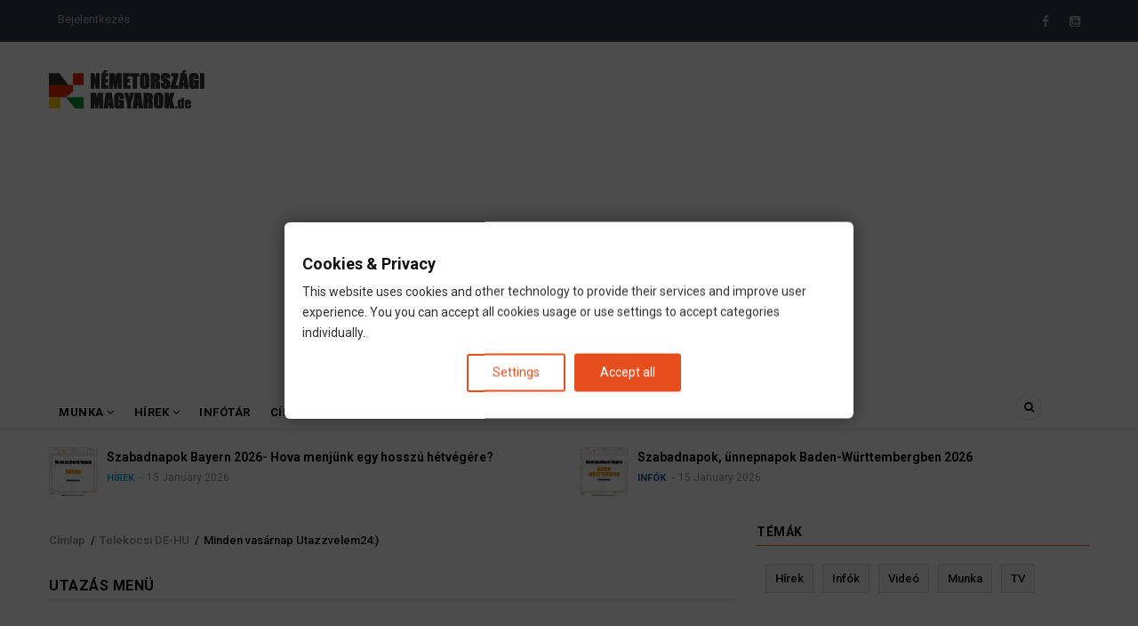

--- FILE ---
content_type: text/html; charset=UTF-8
request_url: https://www.nemetorszagi-magyarok.de/telekocsi-de-hu-316
body_size: 16006
content:
<!DOCTYPE html>
<html lang="hu" dir="ltr" prefix="og: https://ogp.me/ns#">
  <head> 
    <meta charset="utf-8" />
<meta name="description" content="Kedves Utastársak! 2011 óta járok augsburgi rokonokhoz havi rendszerességgel. Véletlenül akadtam rá a Németországi Magyarok.de honlapra, és most már nem is értem, 10 évig miért nem hirdettem és miért utaztam üres kocsival. 20 év vezetői tapasztalat, 500.000 balesetmentes km. Utazzvelem:)" />
<meta name="abstract" content="Kedves Utastársak! 2011 óta járok augsburgi rokonokhoz havi rendszerességgel. Véletlenül akadtam rá a Németországi Magyarok.de honlapra, és most már nem is értem, 10 évig miért nem hirdettem és miért utaztam üres kocsival. 20 év vezetői tapasztalat, 500.000 balesetmentes km. Utazzvelem:)" />
<link rel="canonical" href="https://www.nemetorszagi-magyarok.de/telekocsi-de-hu-316" />
<meta property="og:site_name" content="Németországi Magyarok" />
<meta property="og:type" content="article" />
<meta property="og:url" content="https://www.nemetorszagi-magyarok.de/telekocsi-de-hu-316" />
<meta property="og:title" content="Minden vasárnap Utazzvelem24:)" />
<meta property="og:description" content="Kedves Utastársak! 2011 óta járok augsburgi rokonokhoz havi rendszerességgel. Véletlenül akadtam rá a Németországi Magyarok.de honlapra, és most már nem is értem, 10 évig miért nem hirdettem és miért utaztam üres kocsival. 20 év vezetői tapasztalat, 500.000 balesetmentes km. Utazzvelem:)" />
<meta property="article:author" content="https://www.facebook.com/nemetorszagi.magyarok.de/" />
<meta property="article:publisher" content="https://www.facebook.com/nemetorszagi.magyarok.de/" />
<meta property="article:section" content="article" />
<meta property="fb:app_id" content="823482341098450" />
<meta name="Generator" content="Drupal 10 (https://www.drupal.org)" />
<meta name="MobileOptimized" content="width" />
<meta name="HandheldFriendly" content="true" />
<meta name="viewport" content="width=device-width, initial-scale=1.0" />
<style>div#sliding-popup, div#sliding-popup .eu-cookie-withdraw-banner, .eu-cookie-withdraw-tab {background: #0779bf} div#sliding-popup.eu-cookie-withdraw-wrapper { background: transparent; } #sliding-popup h1, #sliding-popup h2, #sliding-popup h3, #sliding-popup p, #sliding-popup label, #sliding-popup div, .eu-cookie-compliance-more-button, .eu-cookie-compliance-secondary-button, .eu-cookie-withdraw-tab { color: #ffffff;} .eu-cookie-withdraw-tab { border-color: #ffffff;}</style>
<link rel="icon" href="/sites/default/files/favicon_517_transp_exp.png" type="image/png" />

    
    <title>Minden vasárnap Utazzvelem24:) | Németországi Magyarok</title>
    <link rel="stylesheet" media="all" href="/sites/default/files/css/css_4nOFLowxvdbx1piHl6csMS4h4uDmYEgbC1dfQDed4K8.css?delta=0&amp;language=hu&amp;theme=gavias_remito&amp;include=eJxtjlEKAyEMRC9k9UgSNSvBaBYTt-ztWwqlS9mfecz7mdFTDXtIoOgqHAQaJ3YyCZUlAT_UTqZRHa6YRRrhG31ngpEx3MlYcIPF5g7Cp4ZP-i5lMTo1MFKjrKHMtQP7n_nOJ5bc0iIuOMON86CKpn6bMgxH-b99bV4bDS8TRsUXoVBc5g" />
<link rel="stylesheet" media="all" href="//fonts.googleapis.com/css?family=Roboto:400,500,700" />
<link rel="stylesheet" media="all" href="/sites/default/files/css/css_fAH1qH61_RLltsf2B30MtRjMBE0ip6QJVJ9ZwNWol48.css?delta=2&amp;language=hu&amp;theme=gavias_remito&amp;include=eJxtjlEKAyEMRC9k9UgSNSvBaBYTt-ztWwqlS9mfecz7mdFTDXtIoOgqHAQaJ3YyCZUlAT_UTqZRHa6YRRrhG31ngpEx3MlYcIPF5g7Cp4ZP-i5lMTo1MFKjrKHMtQP7n_nOJ5bc0iIuOMON86CKpn6bMgxH-b99bV4bDS8TRsUXoVBc5g" />

    <script type="application/json" data-drupal-selector="drupal-settings-json">{"path":{"baseUrl":"\/","pathPrefix":"","currentPath":"node\/17622","currentPathIsAdmin":false,"isFront":false,"currentLanguage":"hu"},"pluralDelimiter":"\u0003","suppressDeprecationErrors":true,"eu_cookie_compliance":{"cookie_policy_version":"1.0.0","popup_enabled":false,"popup_agreed_enabled":false,"popup_hide_agreed":false,"popup_clicking_confirmation":false,"popup_scrolling_confirmation":false,"popup_html_info":false,"use_mobile_message":false,"mobile_popup_html_info":false,"mobile_breakpoint":768,"popup_html_agreed":false,"popup_use_bare_css":false,"popup_height":"auto","popup_width":"100%","popup_delay":1000,"popup_link":"https:\/\/nemetorszagi-magyarok.de\/altalanos\/datenschutz","popup_link_new_window":true,"popup_position":false,"fixed_top_position":true,"popup_language":"hu","store_consent":false,"better_support_for_screen_readers":false,"cookie_name":"","reload_page":false,"domain":"","domain_all_sites":false,"popup_eu_only":false,"popup_eu_only_js":false,"cookie_lifetime":30,"cookie_session":0,"set_cookie_session_zero_on_disagree":0,"disagree_do_not_show_popup":false,"method":"categories","automatic_cookies_removal":true,"allowed_cookies":"","withdraw_markup":"\u003Cbutton type=\u0022button\u0022 class=\u0022eu-cookie-withdraw-tab\u0022\u003EPrivacy settings\u003C\/button\u003E\n\u003Cdiv aria-labelledby=\u0022popup-text\u0022 class=\u0022eu-cookie-withdraw-banner\u0022\u003E\n  \u003Cdiv class=\u0022popup-content info eu-cookie-compliance-content\u0022\u003E\n    \u003Cdiv id=\u0022popup-text\u0022 class=\u0022eu-cookie-compliance-message\u0022 role=\u0022document\u0022\u003E\n      \u003Ch2\u003EWe use cookies on this site to enhance your user experience\u003C\/h2\u003E\u003Cp\u003EYou have given your consent for us to set cookies.\u003C\/p\u003E\n    \u003C\/div\u003E\n    \u003Cdiv id=\u0022popup-buttons\u0022 class=\u0022eu-cookie-compliance-buttons\u0022\u003E\n      \u003Cbutton type=\u0022button\u0022 class=\u0022eu-cookie-withdraw-button  button button--small button--primary\u0022\u003EWithdraw consent\u003C\/button\u003E\n    \u003C\/div\u003E\n  \u003C\/div\u003E\n\u003C\/div\u003E","withdraw_enabled":false,"reload_options":0,"reload_routes_list":"","withdraw_button_on_info_popup":false,"cookie_categories":[],"cookie_categories_details":[],"enable_save_preferences_button":true,"cookie_value_disagreed":"0","cookie_value_agreed_show_thank_you":"1","cookie_value_agreed":"2","containing_element":"body","settings_tab_enabled":true,"olivero_primary_button_classes":" button button--small button--primary","olivero_secondary_button_classes":" button button--small","close_button_action":"close_banner","open_by_default":false,"modules_allow_popup":true,"hide_the_banner":false,"geoip_match":true},"statistics":{"data":{"nid":"17622"},"url":"\/core\/modules\/statistics\/statistics.php"},"gavias_blockbuilder":{"url_edit":"\/admin\/structure\/gavias_blockbuilder\/edit\/-----"},"ajaxTrustedUrl":{"\/search\/node":true},"layzy_load":"off","gavias_load_ajax_view":"\/custom\/gavias_hook\/ajax_view","user":{"uid":0,"permissionsHash":"21c567aa4c451d9a63fded5e00c38867761d76659945b68ad5bf4218412a4196"}}</script>
<script src="/sites/default/files/js/js_avhinLjn3nK2wiN5IuluWYG1dp1chjflqr6Pa8Y0ymM.js?scope=header&amp;delta=0&amp;language=hu&amp;theme=gavias_remito&amp;include=eJxtjlEKAyEMRC9k9UgSNSvBaBYTt-ztWwqlS9mfecz7mdFTDXtIoOgqHAQaJ3YyCZUlAT_UTqZRHa6YRRrhG31ngpEx3MlYcIPF5g7Cp4ZP-i5lMTo1MFKjrKHMtQP7n_nOJ5bc0iIuOMON86CKpn6bMgxH-b99bV4bDS8TRsUXoVBc5g"></script>

    
    

    <link rel="stylesheet" href="https://www.nemetorszagi-magyarok.de/themes/gavias_remito/css/custom.css" media="screen" />
    <link rel="stylesheet" href="https://www.nemetorszagi-magyarok.de/themes/gavias_remito/css/update.css" media="screen" />
    
    

          <style class="customize"> </style>
    
          <style type="text/css">
        table, th, td {border: 1px solid #ddd0 !important; padding: 2px !important;}.labelnyatas {overflow:hidden;padding-top:5px}.field--name-body iframe {position: relative;}.teaser-title {font-size:16px; font-weight: bold; }.post-categories {display: inline-block; !important; }.teaser-cat .field__item {font-size: 11px;font-weight: 600;text-transform: uppercase;display: inline-block; }.teaser-cat red {color:#D03632; }.teaser-cat blue {color:#26B2EC; }.hr-light {border:0;border-top: 1px solid #eee !important; padding: 2px !important;}hr {border:0;border-top: 1px solid #eee;margin-top:2px;margin-bottom:2px;line-height: 1;padding: 2px !important;}.labelnyatas a {display:inline-block;padding:0 5px;height:17px;font-size:9px;line-height:17px;text-decoration:none;background-color:#eaeaea;color:#333 !important;}.labelnyatas a:hover {background-color:#ff9900}.field--name-field-varos .field__items {display: flex;max-width: 455px;flex-wrap: wrap;}.field--name-field-varos .field__items .field__item {margin-right: 10px;background-color: #eaeaea !important;padding: 2px 4px;}.field--name-field-varos .field__items .field__item a {color: #333;}.field--name-field-szolgaltatas .field__items {display: flex;max-width: 455px;flex-wrap: wrap;}.field--name-field-szolgaltatas .field__items .field__item {margin-right: 10px;background: transparent !important;}.field--name-field-land .field__items {display: flex;max-width: 455px;flex-wrap: wrap;}.field--name-field-land .field__items .field__item {margin-right: 10px;background-color: #eaeaea !important;padding: 2px 4px;}.field--name-field-land .field__items.field__item a {color: #333;}#articlebody a, .article-detail a {color: #ff9900;}
      </style>
      
<meta name="facebook-domain-verification" content="ykgag9e83igqigkob73m4rzw3mmecb" />

<script async src="https://pagead2.googlesyndication.com/pagead/js/adsbygoogle.js?client=ca-pub-5058362321727728"
     crossorigin="anonymous"></script>
  </head>
    <body class="layout-no-sidebars not-preloader path-node node--type-telekocsi-de-hu">
  <div id="fb-root"></div>

    <a href="#main-content" class="visually-hidden focusable">
      Ugrás a tartalomra
    </a>
    
      <div class="dialog-off-canvas-main-canvas" data-off-canvas-main-canvas>
    <div class="body-page">
	       <header id="header" class="header-v1">
  
  <div class="topbar">
  <div class="container">
    <div class="row">

      <div class="topbar-left col-sm-6 col-xs-12 ">
                    <div>
    <nav role="navigation" aria-labelledby="block-gavias-remito-useraccountmenu-menu" id="block-gavias-remito-useraccountmenu" class="block block-menu navigation menu--account">
          
  
  <h2  class="visually-hidden block-title" id="block-gavias-remito-useraccountmenu-menu"><span>User account menu</span></h2>
  
  <div class="block-content">
                 
              <ul class="gva_menu">
        
            <li  class="menu-item">
        <a href="/user/login" data-drupal-link-system-path="user/login">Bejelentkezés</a>
        
      </li>
        </ul>
  


        </div>  
</nav>

  </div>

              </div>

      <div class="topbar-right col-sm-6 col-xs-12 hidden-xs">
        <div class="social-list">
                      <a href="https://www.facebook.com/nemetorszagi.magyarok.de/"><i class="fa fa-facebook"></i></a>
                                                                                                      <a href="https://www.youtube.com/@nemetorszagi-magyarok"><i class="fa fa-youtube-square"></i></a>
                                      </div>
      </div>
    </div>
  </div>
</div>

   <div class="header-main">
      <div class="container">
         <div class="header-main-inner">
            <div class="row">
               <div class="col-lg-2 col-md-2 col-xs-12">
                                   <div>
    <div id="block-gavias-remito-branding" class="clearfix site-branding block block-system block-system-branding-block no-title">
  
    
        <a href="/" title="Címlap" rel="home" class="site-branding-logo">
        
        <img src="/sites/default/files/nemetorszagi-magyarok-de.png" alt="Címlap" />
        
    </a>
    </div>

  </div>

                              </div>

               <div class="col-lg-10 col-md-10 col-xs-12 header-right">
                                       <div class="header-right-inner">
                          <div>
    <div id="block-gavias-remito-headerright" class="block block-block-content block-block-content4a1ca12f-0764-40bd-a88c-a26020c92ea3 no-title">
  
    
      <div class="content block-content">
      
            <div class="field field--name-body field--type-text-with-summary field--label-hidden field__item"><div class="text-center"></div>
</div>
      
    </div>
  </div>

  </div>

                     </div>
                                  </div>
            </div>
         </div>
      </div>
   </div>

    <div class="header-bottom ">
      <div class="main-menu">
        <div class="container">
           <div class="row">
              <div class="col-xs-12 area-main-menu">
                <div class="area-inner menu-hover">
                  
                  <div class="gva-offcanvas-inner">
                    <div class="close-offcanvas hidden-lg hidden-md"><a><i class="fa fa-times"></i></a></div>
                                            <div>
    <nav role="navigation" aria-labelledby="block-gavias-remito-mainmenu-menu" id="block-gavias-remito-mainmenu" class="block block-menu navigation menu--main">
          
  
  <h2  class="visually-hidden block-title" id="block-gavias-remito-mainmenu-menu"><span>Main menu</span></h2>
  
  <div class="block-content">
                 
<div class="gva-navigation">

              <ul class="clearfix gva_menu gva_menu_main">
                                      <li  class="menu-item menu-item--expanded">
        <a href="/munka">
                    Munka
                      <span class="icaret nav-plus fa fa-angle-down"></span>
            
        </a>
          
                                <ul class="menu sub-menu">
                                      <li  class="menu-item">
        <a href="/munka">
                    Németországi állások
            
        </a>
          
              </li>
                                  <li  class="menu-item">
        <a href="/infok/nemet-brutto-netto">
                    Nettó fizetés számoló
            
        </a>
          
              </li>
                                  <li  class="menu-item">
        <a href="/munka/kulfoldi-munka-nyelvtudas-nelkul">
                    Külföldi munka nyelvtudás nélkül
            
        </a>
          
              </li>
                                  <li  class="menu-item">
        <a href="/munka/nemetorszagi-munka-keves-nyelvtudassal">
                    Állások kevés nyelvtudással
            
        </a>
          
              </li>
                                  <li  class="menu-item">
        <a href="/munka/nemetorszagi-munka-nyelvtudas-nelkul">
                    Állások nyelvtudás nélkül
            
        </a>
          
              </li>
                                  <li  class="menu-item">
        <a href="/munka/nemetorszagi-munka-paroknak">
                    Állások pároknak
            
        </a>
          
              </li>
                                  <li  class="menu-item">
        <a href="/munka/nemetorszagi-munka-szallassal">
                    Állások szállással
            
        </a>
          
              </li>
                                  <li  class="menu-item">
        <a href="/hasznos/nemet-munkaero-kolcsonzo-kozvetito-cegek">
                    Munkaközvetítők
            
        </a>
          
              </li>
        </ul>
  
              </li>
                                  <li  class="menu-item menu-item--expanded">
        <a href="/hirek/start">
                    Hírek
                      <span class="icaret nav-plus fa fa-angle-down"></span>
            
        </a>
          
                                <ul class="menu sub-menu">
                                      <li  class="menu-item">
        <a href="https://nemetorszagi-magyarok.de/hirek/start">
                    Friss hírek
            
        </a>
          
              </li>
                                  <li  class="menu-item">
        <a href="/tracker">
                    Legfrissebb tartalmak
            
        </a>
          
              </li>
        </ul>
  
              </li>
                                  <li  class="menu-item">
        <a href="/infok">
                    Infótár
            
        </a>
          
              </li>
                                  <li  class="menu-item menu-item--expanded">
        <a href="/cimtar">
                    Címtár
                      <span class="icaret nav-plus fa fa-angle-down"></span>
            
        </a>
          
                                <ul class="menu sub-menu">
                                      <li  class="menu-item">
        <a href="https://nemetorszagi-magyarok.de/szolgaltatok/biztositas">
                    Biztosítás
            
        </a>
          
              </li>
                                  <li  class="menu-item">
        <a href="/szolgaltatok/magyar-nemet-forditok-tolmacsok-nemetorszagban">
                    Fordítók
            
        </a>
          
              </li>
                                  <li  class="menu-item">
        <a href="https://nemetorszagi-magyarok.de/szolgaltatok/koltozteto-cegek-magyarorszag-nemetorszag-kozt">
                    Költöztetők
            
        </a>
          
              </li>
                                  <li  class="menu-item">
        <a href="https://nemetorszagi-magyarok.de/szolgaltatas/konyvelo-adotanacsado">
                    Könyvelők
            
        </a>
          
              </li>
                                  <li  class="menu-item">
        <a href="https://nemetorszagi-magyarok.de/magyar-orvosok-kereses">
                    Orvosok
            
        </a>
          
              </li>
                                  <li  class="menu-item">
        <a href="https://nemetorszagi-magyarok.de/szolgaltatas/ugyved">
                    Ügyvédek
            
        </a>
          
              </li>
                                  <li  class="menu-item">
        <a href="https://nemetorszagi-magyarok.de/cimtar">
                    egyéb
            
        </a>
          
              </li>
        </ul>
  
              </li>
                                  <li  class="menu-item menu-item--expanded">
        <a href="/magyar-orvosok-kereses">
                    Orvosok
                      <span class="icaret nav-plus fa fa-angle-down"></span>
            
        </a>
          
                                <ul class="menu sub-menu">
                                      <li  class="menu-item">
        <a href="https://nemetorszagi-magyarok.de/magyar-orvosok-kereses">
                    Minden orvos
            
        </a>
          
              </li>
                                  <li  class="menu-item">
        <a href="/orvosok/baden-wurttemberg">
                    Orvosok BW-ben
            
        </a>
          
              </li>
                                  <li  class="menu-item">
        <a href="/orvosok/bayern">
                    Orvosok Bayerban
            
        </a>
          
              </li>
                                  <li  class="menu-item">
        <a href="/orvosok/hamburg">
                    Orvosok Hamburgban
            
        </a>
          
              </li>
                                  <li  class="menu-item">
        <a href="/orvosok/hessen">
                    Orvosok Hessenben
            
        </a>
          
              </li>
                                  <li  class="menu-item">
        <a href="/orvosok/nordrhein-westfalen">
                    Orvosok NRW-ben
            
        </a>
          
              </li>
                                  <li  class="menu-item">
        <a href="/orvosok/niedersachsen">
                    Orvosok Niedersachsenban
            
        </a>
          
              </li>
                                  <li  class="menu-item">
        <a href="/orvosok/rheinland-pfalz">
                    Orvosok Rheinland-Pfalzban
            
        </a>
          
              </li>
        </ul>
  
              </li>
                                  <li  class="menu-item menu-item--expanded ">
        <a href="/tags/utazas">
                    Utazás
                      <span class="icaret nav-plus fa fa-angle-down"></span>
            
        </a>
          
                                <ul class="menu sub-menu">
                                      <li  class="menu-item">
        <a href="https://nemetorszagi-magyarok.de/tags/utazas">
                    Utazás főoldal
            
        </a>
          
              </li>
                                  <li  class="menu-item">
        <a href="/buszjaratok/nemetorszagbol-magyaroszagra">
                    Buszjáratok DE-HU
            
        </a>
          
              </li>
                                  <li  class="menu-item">
        <a href="/buszjaratok/magyarorszagrol-nemetorszagra">
                    Buszjáratok HU-DE
            
        </a>
          
              </li>
                                  <li  class="menu-item">
        <a href="/telekocsi/nemetorszag-magyarorszag">
                    Telekocsi DE-HU
            
        </a>
          
              </li>
                                  <li  class="menu-item">
        <a href="/telekocsi/magyarorszag-nemetorszag">
                    Telekocsi HU-DE
            
        </a>
          
              </li>
                                  <li  class="menu-item">
        <a href="/infok/nemet-legi-kozlekedes-repules">
                    Relülőjáratok DE-HU
            
        </a>
          
              </li>
                                  <li  class="menu-item">
        <a href="/infok/nemet-tomegkozlekedes">
                    Tömegközlekedés
            
        </a>
          
              </li>
                                  <li  class="menu-item">
        <a href="/infok/vonattal-nemetorszag-es-magyarorszag-kozott">
                    Vonatjáratok DE-HU
            
        </a>
          
              </li>
                                  <li  class="menu-item">
        <a href="/infok/nemet-vasuti-kozlekedes">
                    Vasút Németországban
            
        </a>
          
              </li>
        </ul>
  
              </li>
                                  <li  class="menu-item ">
        <a href="/infok/kalkulatorok">
                    Kalkulátorok
            
        </a>
          
              </li>
                                  <li  class="menu-item ">
        <a href="/magyar-tv-online/magyar-tv-adok-online">
                    TV
            
        </a>
          
              </li>
                                  <li  class="menu-item menu-item--expanded ">
        <a href="/infok/magyar-facebook-kozossegek-nemetorszagban">
                    Közösségek
                      <span class="icaret nav-plus fa fa-angle-down"></span>
            
        </a>
          
                                <ul class="menu sub-menu">
                                      <li  class="menu-item">
        <a href="https://www.facebook.com/groups/munka.nemetorszagban/">
                    FB: Németországi Magyarok
            
        </a>
          
              </li>
                                  <li  class="menu-item menu-item--expanded">
        <a href="https://www.facebook.com/groups/munka.nemetorszagban/">
                    Helyi közösségek
                      <span class="icaret nav-plus fa fa-angle-down"></span>
            
        </a>
          
                                <ul class="menu sub-menu">
                                      <li  class="menu-item">
        <a href="https://www.facebook.com/groups/frankfurti.magyarok/">
                    Frankfurti Magyarok
            
        </a>
          
              </li>
                                  <li  class="menu-item">
        <a href="https://www.facebook.com/groups/kolni.magyarok/">
                    Kölni Magyarok
            
        </a>
          
              </li>
                                  <li  class="menu-item">
        <a href="https://www.facebook.com/groups/munchenimagyarok/">
                    Müncheni Magyarok
            
        </a>
          
              </li>
                                  <li  class="menu-item">
        <a href="https://www.facebook.com/groups/magyarok.stuttgartban/">
                    Stuttgarti Magyarok
            
        </a>
          
              </li>
        </ul>
  
              </li>
        </ul>
  
              </li>
                                  <li  class="menu-item menu-item--expanded ">
        <a href="/hasznos/szallas-nemetorszagban">
                    Szállás
                      <span class="icaret nav-plus fa fa-angle-down"></span>
            
        </a>
          
                                <ul class="menu sub-menu">
                                      <li  class="menu-item">
        <a href="/infok/kiado-lakasok">
                    Kiadó lakások
            
        </a>
          
              </li>
        </ul>
  
              </li>
        </ul>
  

</div>

        </div>  
</nav>

  </div>

                      
                                      </div>
                  
                  <div id="menu-bar" class="menu-bar mobile hidden-lg hidden-md">
                    <span class="one"></span>
                    <span class="two"></span>
                    <span class="three"></span>
                  </div>

                  
                                      <div class="gva-search-region search-region">
                      <span class="icon"><i class="fa fa-search"></i></span>
                      <div class="search-content">
                        <a class="close"><i class="fa fa-times"></i></a> 
                        <div class="content-inner"> 
                            <div>
    <div class="search-block-form block block-search container-inline" data-drupal-selector="search-block-form" id="block-gavias-remito-search" role="search">
  
    
      <form action="/search/node" method="get" id="search-block-form" accept-charset="UTF-8" class="search-form search-block-form">
  <div class="js-form-item form-item js-form-type-search form-item-keys js-form-item-keys form-no-label">
      <label for="edit-keys" class="visually-hidden">Keresés</label>
        <input title="A keresendő kifejezések megadása." data-drupal-selector="edit-keys" type="search" id="edit-keys" name="keys" value="" size="15" maxlength="128" class="form-search" />

        </div>
<div data-drupal-selector="edit-actions" class="form-actions js-form-wrapper form-wrapper" id="edit-actions"><input class="search-form__submit button js-form-submit form-submit" data-drupal-selector="edit-submit" type="submit" id="edit-submit" value="Keresés" />
</div>

</form>

  </div>

  </div>

                        </div>
                      </div>  
                    </div>
                                  
                </div>   
              </div>
           </div>
        </div>
      </div>
   </div>

         <div class="breaking-news">
        <div class="container clearfix">
          <div class="content-inner">  <div>
    <div class="views-element-container block block-views block-views-blockarticle-blocks-block-6 no-title" id="block-gavias-remito-views-block-article-blocks-block-6">
  
    
      <div class="content block-content">
      <div><div class="view-post-breaking-news js-view-dom-id-1c637ce56e8953c921a14faa542e8aa9f63ec25a5772cbfacd0541588369b498">
  
  
  

  
  
  

  <div class="owl-carousel init-carousel-owl" data-items="4" data-items_lg="2" data-items_md="2" data-items_sm="2" data-items_xs="2" data-loop="1" data-speed="200" data-auto_play="1" data-auto_play_speed="1000" data-auto_play_timeout="3000" data-auto_play_hover="1" data-navigation="0" data-rewind_nav="0" data-pagination="0" data-mouse_drag="1" data-touch_drag="1">
   
   
             <div class="item">
            <div><div data-history-node-id="20583" class="node node--type-article node--promoted node--view-mode-small clearfix small-post post-block">
  <div class="post-image">
            <div class="field field--name-field-kep field--type-image field--label-hidden field__item">  <a href="/hirek/hadugy" hreflang="hu"><img loading="lazy" src="/sites/default/files/styles/thumbnail/public/bundeswehr.png?itok=Ca9qPmqX" alt="" />

</a>
</div>
      </div>
  <div class="post-content">
      <div class="post-title"><a href="/hirek/hadugy">
<span>Mennyit lehet keresni a német hadseregben?</span>
</a></div>
      <div class="post-meta">  <span class="post-categories navy" ><a href="/category/infok" hreflang="hu">Infók</a></span>
<span class="post-created"> 15 January 2026</span> </div>
   </div>
</div>
</div>
         </div>
             <div class="item">
            <div><div data-history-node-id="17542" class="node node--type-article node--promoted node--view-mode-small clearfix small-post post-block">
  <div class="post-image">
            <div class="field field--name-field-kep field--type-image field--label-hidden field__item">  <a href="/infok/szabadnapok-bayern" hreflang="hu"><img loading="lazy" src="/sites/default/files/styles/thumbnail/public/unnepnapok_bayern_logo_1.png?itok=xjUxPVyO" alt="" />

</a>
</div>
      </div>
  <div class="post-content">
      <div class="post-title"><a href="/infok/szabadnapok-bayern">
<span>Szabadnapok Bayern 2026- Hova menjünk egy hosszú hétvégére?</span>
</a></div>
      <div class="post-meta">  <span class="post-categories blue" ><a href="/category/hirek" hreflang="hu">Hírek</a></span>
<span class="post-created"> 15 January 2026</span> </div>
   </div>
</div>
</div>
         </div>
             <div class="item">
            <div><div data-history-node-id="16977" class="node node--type-page node--view-mode-small clearfix small-post post-block">
  <div class="post-image">
            <div class="field field--name-field-kep field--type-image field--label-hidden field__item">  <a href="/infok/szabadnapok-bw" hreflang="hu"><img loading="lazy" src="/sites/default/files/styles/thumbnail/public/unnepnapok_bw_logo_0_2.jpg?itok=EQioznuq" alt="" />

</a>
</div>
      </div>
  <div class="post-content">
      <div class="post-title"><a href="/infok/szabadnapok-bw">
<span>Szabadnapok, ünnepnapok Baden-Württembergben 2026</span>
</a></div>
      <div class="post-meta">  <span class="post-categories navy" ><a href="/category/infok" hreflang="hu">Infók</a></span>
<span class="post-created"> 15 January 2026</span> </div>
   </div>
</div>
</div>
         </div>
             <div class="item">
            <div><div data-history-node-id="14790" class="node node--type-article node--promoted node--view-mode-small clearfix small-post post-block">
  <div class="post-image">
            <div class="field field--name-field-kep field--type-image field--label-hidden field__item">  <a href="/infok/bolhapiacok-eszak-rajna-vesztfaliaban" hreflang="hu"><img loading="lazy" src="/sites/default/files/styles/thumbnail/public/bolhapiacok-nrwben_custom.png?itok=H5u4996G" alt="" />

</a>
</div>
      </div>
  <div class="post-content">
      <div class="post-title"><a href="/infok/bolhapiacok-eszak-rajna-vesztfaliaban">
<span>Bolhapiacok Észak-Rajna-Vesztfáliában</span>
</a></div>
      <div class="post-meta">  <span class="post-categories navy" ><a href="/category/infok" hreflang="hu">Infók</a></span>
<span class="post-created"> 13 January 2026</span> </div>
   </div>
</div>
</div>
         </div>
             <div class="item">
            <div><div data-history-node-id="18784" class="node node--type-article node--promoted node--view-mode-small clearfix small-post post-block">
  <div class="post-image">
            <div class="field field--name-field-kep field--type-image field--label-hidden field__item">  <a href="/infok/nemet-gazdasagi-hirek" hreflang="hu"><img loading="lazy" src="/sites/default/files/styles/thumbnail/public/nemet-gazdasag_0.png?itok=Jozxjwrk" alt="" />

</a>
</div>
      </div>
  <div class="post-content">
      <div class="post-title"><a href="/infok/nemet-gazdasagi-hirek">
<span>Rekordévet zárt a német turizmus 2025-ben</span>
</a></div>
      <div class="post-meta">  <span class="post-categories blue" ><a href="/category/hirek" hreflang="hu">Hírek</a></span>
<span class="post-created"> 13 January 2026</span> </div>
   </div>
</div>
</div>
         </div>
             <div class="item">
            <div><div data-history-node-id="13949" class="node node--type-article node--promoted node--view-mode-small clearfix small-post post-block">
  <div class="post-image">
            <div class="field field--name-field-kep field--type-image field--label-hidden field__item">  <a href="/infok/bolhapiacok-bayernben" hreflang="hu"><img loading="lazy" src="/sites/default/files/styles/thumbnail/public/bolhapiacok-bayernban_1_custom.png?itok=zvmqGk5d" alt="" />

</a>
</div>
      </div>
  <div class="post-content">
      <div class="post-title"><a href="/infok/bolhapiacok-bayernben">
<span>Bolhapiacok Bajorországban</span>
</a></div>
      <div class="post-meta">  <span class="post-categories navy" ><a href="/category/infok" hreflang="hu">Infók</a></span>
<span class="post-created"> 13 January 2026</span> </div>
   </div>
</div>
</div>
         </div>
    
</div>

    

  
  

  
  
</div>
</div>

    </div>
  </div>

  </div>
</div> 
        </div> 
      </div>
    </header>
	
    

  <div class="help show">
    <div class="container">
      <div class="content-inner">
          <div>
    <div data-drupal-messages-fallback class="hidden"></div>

  </div>

      </div>
    </div>
  </div>

<div class="clearfix"></div>


<div class="clearfix"></div>

	<div role="main" class="main main-page">	
		<div id="content" class="content content-full">
			<div class="container">	
				
<div class="content-main-inner">
	<div class="row">
		
					
						 				 		
							
       

		<div id="page-main-content" class="main-content col-xs-12 col-md-8 sb-r ">
						  <div class="breadcrumbs">
			      <div>
    
<div class="breadcrumb-content-inner">
  <div id="block-gavias-remito-breadcrumbs" class="text-dark block gva-block-breadcrumb block-system block-system-breadcrumb-block no-title">
    <div class="breadcrumb-style" style="background-color: #FFF;background-position: center top;background-repeat: no-repeat;">
      <div class="clearfix">
        <div class="content-inner">
          <h2 class="page-title hidden"> </h2>
           
                      
                      <div class="">
              <div class="content block-content">
                  <nav class="breadcrumb" role="navigation">
    <h2 id="system-breadcrumb" class="visually-hidden">Morzsa</h2>
    <ol>
      
                <li>
                  <a href="/">Címlap</a>
                          <span>&nbsp;/&nbsp;</span>
          
      </li>
                <li>
                  <a href="https://www.nemetorszagi-magyarok.de/telekocsi/nemetorszag-magyarorszag">Telekocsi DE-HU</a>
                          <span>&nbsp;/&nbsp;</span>
          
      </li>
                <li>
                  
                  
      </li>
                <li>
                  Minden vasárnap Utazzvelem24:)
                  
      </li>
        </ol>
  </nav>

              </div>
            </div>  
                  </div>  
      </div>
    </div>
  </div>     
</div>

  </div>
  
			  </div>
						<div class="main-content-inner">
				
									<div class="content-top">
						  <div>
    <div id="block-gavias-remito-menuutazas" class="block block-block-content block-block-content00fc6789-1e77-4dbd-8edc-0257e580c271">
  
      <h2 class="block-title" ><span>Utazás menü</span></h2>
    
      <div class="content block-content">
      
            <div class="field field--name-body field--type-text-with-summary field--label-hidden field__item"><nav class="portfolio-filter"><ul class="nav nav-tabs"><li><a href="/altalanos/buszjaratok-nemetorszag-magyarorszag-kozt" title="Németország - Magyarország közt">Buszjáratok - Fuvarozók</a></li><li><a href="/buszjaratok/nemetorszagbol-magyaroszagra" title="Buszjáratok Németországból Magyarországra">Buszjáratok DE-HU</a></li><li><a href="/buszjaratok/magyarorszagrol-nemetorszagra" title="Buszjáratok Magyarországról Németországba">Buszjáratok HU-DE</a></li><li><a href="/altalanos/telekocsi-nemetorszag-magyarorszag-kozt" title="Telekocsi Németország - Magyarország közt">Telekocsi</a></li><li><a href="/telekocsi/magyarorszag-nemetorszag" title="Telekocsi Németországból Magyarországra">Telekocsi HU-DE</a></li><li><a href="/telekocsi/nemetorszag-magyarorszag" title="Telekocsi Németországból Magyarországra">Telekocsi DE-HU</a></li><li><a href="https://nemetorszagi-magyarok.de/infok/repulojaratok-nemetorszag-es-magyarorszag-kozott">Repülőjáratok DE-HU</a></li><li><a href="https://nemetorszagi-magyarok.de/infok/vonattal-nemetorszag-es-magyarorszag-kozott">Vonatjáratok DE-HU</a></li></ul></nav></div>
      
    </div>
  </div>

  </div>

					</div>
				
									<div class="content-main">
						  <div>
    <div class="views-element-container block block-views block-views-blockszolgaltatok-block-1 no-title" id="block-gavias-remito-views-block-szolgaltatok-block-1">
  
    
      <div class="content block-content">
      <div><div class="js-view-dom-id-1b9718a66b1931cc4765b242a1f4c442a45d813b3789361f0b46370c23c1b1fd">
  
  
  

  
  
  

  <div class="owl-carousel init-carousel-owl" data-items="2" data-items_lg="2" data-items_md="2" data-items_sm="2" data-items_xs="1" data-loop="1" data-speed="1000" data-auto_play="1" data-auto_play_speed="2000" data-auto_play_timeout="5000" data-auto_play_hover="1" data-navigation="0" data-rewind_nav="0" data-pagination="0" data-mouse_drag="1" data-touch_drag="1">
   
   
             <div class="item">
            <div><div data-history-node-id="4373" class="node node--type-szolgaltatok node--promoted node--view-mode-szolgaltatok-small clearfix small-post post-block">
<span class="teaser-title"><a href="/nemetorszag/ugyved/asthoff-ugyvedi-iroda" >
<span>Asthoff ügyvédi iroda Németországban</span>
</a></span>
<table width="100%">
	<tbody>
		<tr>
			<td width="20%">
            <div class="field field--name-field-kep field--type-image field--label-hidden field__item">  <img loading="lazy" src="/sites/default/files/szolgaltatok/asthoff.png" alt="" />

</div>
      </td>
			<td>
				
			

				<table width="100%">
					<tbody>
						<tr><td width="10%"> <div class="post-meta">Szakterületek:  Büntetö eljárások, céges ügyek, bérleti-, munka-,  öröklési- és munkajog, általános és nemzetközi gazdasági jog. </div></td></tr>
						<tr>
						<td >
						<table width="100%">
							<tbody>
							
									<td><a href="tel:+4917638400010 "><em><i class="material-icons md-14 md-grey" title="hívás">call</i></em></a></td>

								
							
							<td><a href="https://www.magyarugyved.de/"> <em><i class="material-icons md-14 md-grey" title="weboldal">open_in_new</i></em></a></td>

								
										
								<td ><a href="MailTo:ugyfel@magyarugyved.de"><em><i class="material-icons md-14 md-grey" title="email">email</i></em></a> </td>
								
						</td>
						</tbody>
				</table>
						</tr>		
					</tbody>
				</table>
			</td>
	</tr>
</tbody>
				</table>

</div>
</div>
         </div>
             <div class="item">
            <div><div data-history-node-id="12051" class="node node--type-szolgaltatok node--promoted node--view-mode-szolgaltatok-small clearfix small-post post-block">
<span class="teaser-title"><a href="/regensburg/biztositas/valeria-kiss-biztositasi-tanacsado" >
<span>Kiss Valéria - Biztosítások. Hitel. Ingatlan</span>
</a></span>
<table width="100%">
	<tbody>
		<tr>
			<td width="20%">
            <div class="field field--name-field-kep field--type-image field--label-hidden field__item">  <img loading="lazy" src="/sites/default/files/szolgaltatok/Vali-profil.jpg" alt="" />

</div>
      </td>
			<td>
				
			

				<table width="100%">
					<tbody>
						<tr><td width="10%"> <div class="post-meta">Hitelközvetítés, Ingatlanok 0% befizetővel; Bankszámla és hitelkártya on-line ügyintézés; Biztosítások és hitelek vállalkozóknak/cégeknek is. </div></td></tr>
						<tr>
						<td >
						<table width="100%">
							<tbody>
							
									<td><a href="tel:004917667194075 "><em><i class="material-icons md-14 md-grey" title="hívás">call</i></em></a></td>

								
							
							<td><a href="https://biztositas.blog"> <em><i class="material-icons md-14 md-grey" title="weboldal">open_in_new</i></em></a></td>

								
										
								<td ><a href="MailTo:biztositas.nemetorszagban@gmail.com"><em><i class="material-icons md-14 md-grey" title="email">email</i></em></a> </td>
								
						</td>
						</tbody>
				</table>
						</tr>		
					</tbody>
				</table>
			</td>
	</tr>
</tbody>
				</table>

</div>
</div>
         </div>
             <div class="item">
            <div><div data-history-node-id="18277" class="node node--type-szolgaltatok node--promoted node--view-mode-szolgaltatok-small clearfix small-post post-block">
<span class="teaser-title"><a href="/erfurt/konyveles-ugyintezes/seidler-jozsef" >
<span>Seidler Jozsef  - könyvelő</span>
</a></span>
<table width="100%">
	<tbody>
		<tr>
			<td width="20%">
            <div class="field field--name-field-kep field--type-image field--label-hidden field__item">  <img loading="lazy" src="/sites/default/files/szolgaltatok/426149701_448556660842239_2103359641353416229_n%20%281%29%20%281%29.png" alt="" />

</div>
      </td>
			<td>
				
			

				<table width="100%">
					<tbody>
						<tr><td width="10%"> <div class="post-meta">Könyvelés, adótanácsadás, adóvisszaigeénylés, bérszámfejtés Németországban, magyarul. Epitöiparosok Herzlich Willkommen! </div></td></tr>
						<tr>
						<td >
						<table width="100%">
							<tbody>
							
									<td><a href="tel:+491782642374 +4936020293534 "><em><i class="material-icons md-14 md-grey" title="hívás">call</i></em></a></td>

								
							
							<td><a href="https://bueroservice-seidler.de/"> <em><i class="material-icons md-14 md-grey" title="weboldal">open_in_new</i></em></a></td>

								
										
								<td ><a href="MailTo:j.seidler88@outlook.de"><em><i class="material-icons md-14 md-grey" title="email">email</i></em></a> </td>
								
						</td>
						</tbody>
				</table>
						</tr>		
					</tbody>
				</table>
			</td>
	</tr>
</tbody>
				</table>

</div>
</div>
         </div>
             <div class="item">
            <div><div data-history-node-id="7460" class="node node--type-szolgaltatok node--promoted node--view-mode-szolgaltatok-small clearfix small-post post-block">
<span class="teaser-title"><a href="/stuttgart-goeppingen/konyvelo-adotanacsado/gracza-gyorgy" >
<span>Gracza György Adótanacsadás és Könyvelés </span>
</a></span>
<table width="100%">
	<tbody>
		<tr>
			<td width="20%">
            <div class="field field--name-field-kep field--type-image field--label-hidden field__item">  <img loading="lazy" src="/sites/default/files/szolgaltatok/gracza_0.PNG" alt="" />

</div>
      </td>
			<td>
				
			

				<table width="100%">
					<tbody>
						<tr><td width="10%"> <div class="post-meta">Könvyelés, adótanácsadás, bérkönyvelés, jogi tanácsadás Németországban </div></td></tr>
						<tr>
						<td >
						<table width="100%">
							<tbody>
							
									<td><a href="tel:+497161685961 "><em><i class="material-icons md-14 md-grey" title="hívás">call</i></em></a></td>

								
							
							<td><a href="http://ra-gracza.de"> <em><i class="material-icons md-14 md-grey" title="weboldal">open_in_new</i></em></a></td>

								
										
								<td ><a href="MailTo:info@ra-gracza.de"><em><i class="material-icons md-14 md-grey" title="email">email</i></em></a> </td>
								
						</td>
						</tbody>
				</table>
						</tr>		
					</tbody>
				</table>
			</td>
	</tr>
</tbody>
				</table>

</div>
</div>
         </div>
             <div class="item">
            <div><div data-history-node-id="20385" class="node node--type-szolgaltatok node--promoted node--view-mode-szolgaltatok-small clearfix small-post post-block">
<span class="teaser-title"><a href="/cimtar/nemetorszag/biztositas/timo-mertens" >
<span>Timo Mertens Biztosításközvetítő</span>
</a></span>
<table width="100%">
	<tbody>
		<tr>
			<td width="20%">
            <div class="field field--name-field-kep field--type-image field--label-hidden field__item">  <img loading="lazy" src="/sites/default/files/szolgaltatok/timomertens2.png" alt="" />

</div>
      </td>
			<td>
				
			

				<table width="100%">
					<tbody>
						<tr><td width="10%"> <div class="post-meta">Timo Mertens minden hitel és biztosítási ügyben az Ön rendelkezésére áll.
Segítünk gáz-, áram-, hitelszerződések váltásánál is. </div></td></tr>
						<tr>
						<td >
						<table width="100%">
							<tbody>
							
									<td><a href="tel:+491718980822  "><em><i class="material-icons md-14 md-grey" title="hívás">call</i></em></a></td>

								
							
							<td><a href="https://baloise.de/timo-mertens"> <em><i class="material-icons md-14 md-grey" title="weboldal">open_in_new</i></em></a></td>

								
										
								<td ><a href="MailTo:timo.mertens@baloise-agentur.de"><em><i class="material-icons md-14 md-grey" title="email">email</i></em></a> </td>
								
						</td>
						</tbody>
				</table>
						</tr>		
					</tbody>
				</table>
			</td>
	</tr>
</tbody>
				</table>

</div>
</div>
         </div>
             <div class="item">
            <div><div data-history-node-id="7474" class="node node--type-szolgaltatok node--promoted node--view-mode-szolgaltatok-small clearfix small-post post-block">
<span class="teaser-title"><a href="/szolgaltatok/koltoztetok/franko-teher" >
<span>Frankó Teher - Nemzetközi Költöztetés</span>
</a></span>
<table width="100%">
	<tbody>
		<tr>
			<td width="20%">
            <div class="field field--name-field-kep field--type-image field--label-hidden field__item">  <img loading="lazy" src="/sites/default/files/szolgaltatok/small-logo.jpg" alt="" />

</div>
      </td>
			<td>
				
			

				<table width="100%">
					<tbody>
						<tr><td width="10%"> <div class="post-meta">Komplett lakások professzionális költöztetése biztosítással, teljes garancia vállalással. </div></td></tr>
						<tr>
						<td >
						<table width="100%">
							<tbody>
							
									<td><a href="tel:+36209552669 "><em><i class="material-icons md-14 md-grey" title="hívás">call</i></em></a></td>

								
								
										
								<td ><a href="MailTo:info@frankokoltoztet.hu?subject=Ajanlat nm.de"><em><i class="material-icons md-14 md-grey" title="email">email</i></em></a> </td>
								
						</td>
						</tbody>
				</table>
						</tr>		
					</tbody>
				</table>
			</td>
	</tr>
</tbody>
				</table>

</div>
</div>
         </div>
             <div class="item">
            <div><div data-history-node-id="7168" class="node node--type-szolgaltatok node--promoted node--view-mode-szolgaltatok-small clearfix small-post post-block">
<span class="teaser-title"><a href="/m%C3%BCnchen/biztositas-ugyintezes/kevin-ressler-bizositasi-szakerto" >
<span>Kevin Ressler biztosítási szakértő</span>
</a></span>
<table width="100%">
	<tbody>
		<tr>
			<td width="20%">
            <div class="field field--name-field-kep field--type-image field--label-hidden field__item">  <img loading="lazy" src="/sites/default/files/szolgaltatok/kevin_arckep-2.jpg" alt="" />

</div>
      </td>
			<td>
				
			

				<table width="100%">
					<tbody>
						<tr><td width="10%"> <div class="post-meta">Gépjármű-, jogvédelmi-, felelősség-, baleset-, nyugdíj-, fogászati biztosítások. </div></td></tr>
						<tr>
						<td >
						<table width="100%">
							<tbody>
							
									<td><a href="tel:+4915122656507 "><em><i class="material-icons md-14 md-grey" title="hívás">call</i></em></a></td>

								
							
							<td><a href="http://www.nemetorszagibiztositas.hu/"> <em><i class="material-icons md-14 md-grey" title="weboldal">open_in_new</i></em></a></td>

								
										
								<td ><a href="MailTo:Kevin.Ressler@ergo.de"><em><i class="material-icons md-14 md-grey" title="email">email</i></em></a> </td>
								
						</td>
						</tbody>
				</table>
						</tr>		
					</tbody>
				</table>
			</td>
	</tr>
</tbody>
				</table>

</div>
</div>
         </div>
             <div class="item">
            <div><div data-history-node-id="19996" class="node node--type-szolgaltatok node--promoted node--view-mode-szolgaltatok-small clearfix small-post post-block">
<span class="teaser-title"><a href="/budapest/fordito-hitelesites/forditomuvek" >
<span>Fordítóművek: Fordítás – Hitelesítés</span>
</a></span>
<table width="100%">
	<tbody>
		<tr>
			<td width="20%">
            <div class="field field--name-field-kep field--type-image field--label-hidden field__item">  <img loading="lazy" src="/sites/default/files/szolgaltatok/forditomuvek.png" alt="" />

</div>
      </td>
			<td>
				
			

				<table width="100%">
					<tbody>
						<tr><td width="10%"> <div class="post-meta">Fordítás 50+ nyelven. Vállaljuk akár azonnali határidővel is. 0-24 órás rendelkezésre állás. 20+ év tapasztalat. Gyors, pontos, megbízható. </div></td></tr>
						<tr>
						<td >
						<table width="100%">
							<tbody>
							
									<td><a href="tel:+36309318252 "><em><i class="material-icons md-14 md-grey" title="hívás">call</i></em></a></td>

								
							
							<td><a href="https://forditomuvek.hu/"> <em><i class="material-icons md-14 md-grey" title="weboldal">open_in_new</i></em></a></td>

								
										
								<td ><a href="MailTo:info@forditomuvek.hu"><em><i class="material-icons md-14 md-grey" title="email">email</i></em></a> </td>
								
						</td>
						</tbody>
				</table>
						</tr>		
					</tbody>
				</table>
			</td>
	</tr>
</tbody>
				</table>

</div>
</div>
         </div>
             <div class="item">
            <div><div data-history-node-id="20370" class="node node--type-szolgaltatok node--promoted node--view-mode-szolgaltatok-small clearfix small-post post-block">
<span class="teaser-title"><a href="/nemetorszag/ugyintezes/hufinanz" >
<span>Langó Szabina - HuFinanz.hu</span>
</a></span>
<table width="100%">
	<tbody>
		<tr>
			<td width="20%">
            <div class="field field--name-field-kep field--type-image field--label-hidden field__item">  <img loading="lazy" src="/sites/default/files/szolgaltatok/7049d733-6ddd-48b3-81dd-f8464c8647c8_0.jpeg" alt="" />

</div>
      </td>
			<td>
				
			

				<table width="100%">
					<tbody>
						<tr><td width="10%"> <div class="post-meta">Adóbevallás, ügyintézés, állami támogatások, kedvezmények, bankszámlanyitás, befektetések, hitel, nyugdíj előtakarékosság, biztosítások </div></td></tr>
						<tr>
						<td >
						<table width="100%">
							<tbody>
							
									<td><a href="tel:+4917645778362 "><em><i class="material-icons md-14 md-grey" title="hívás">call</i></em></a></td>

								
							
							<td><a href="http://hufinanz.hu"> <em><i class="material-icons md-14 md-grey" title="weboldal">open_in_new</i></em></a></td>

								
										
								<td ><a href="MailTo:info@hufinanz.hu"><em><i class="material-icons md-14 md-grey" title="email">email</i></em></a> </td>
								
						</td>
						</tbody>
				</table>
						</tr>		
					</tbody>
				</table>
			</td>
	</tr>
</tbody>
				</table>

</div>
</div>
         </div>
    
</div>

    

  
  

  
  
</div>
</div>

    </div>
  </div>
<div id="block-gavias-remito-content" class="block block-system block-system-main-block no-title">
  
    
      <div class="content block-content">
      
<article data-history-node-id="17622" class="node node-detail node--type-telekocsi-de-hu node--promoted node--view-mode-full clearfix">
  <div class="post-block article-detail">

    <div class="post-top">

      <h1 class="post-title">
<span>Minden vasárnap Utazzvelem24:)</span>
</h1>
	  <div class="post-meta category-background">
Utazzvelem24
<span class="post-created">16 November 2022</span>  </div>
    </div>


    <div class="post-content">

  <table style="width:100%;">

<tr><td colspan="2"><hr class="hr-light"/></td></tr>
		<tr>

			<td style="width:100%;">

				<table style="width:100%;">

					<tr align="center">

						<td style="width:25%;"align="center" >
													<a href="mailto:utazzvelem24@gmail.com"><img width="57px" src="/sites/default/files/buttons/email2.png"></a>
												</td>

						<td style="width:25%;"align="center" >
													<a href="tel:+36202890994"><img width="57px" src="/sites/default/files/buttons/mobile2.png"></a>
													</td>

					</tr>

					<tr align="center">

						<td style="width:25%;"align="center" >EMAIL		</td>



						<td style="width:25%;"align="center" >MOBIL		</td>

					</tr>

				</table>



			</td>

		</tr>
					<tr><td colspan="2"><hr class="hr-light"/></td></tr>


		<tr>
			<td>
				<table style="width:100%;">
							<tr>
								<td width="10%"> <i title="Időpont" class="material-icons md-6 md-grey">directions_car</i>	</td>
								<td> <span>Telekocsi ajánlat	</span> </td>
							</tr>
							<tr><td colspan="2"><hr class="hr-light"/></td></tr>
							<tr>
								<td width="10%"> <i title="Időpont" class="material-icons md-6 md-grey">schedule</i>	</td>
								<td> <span >Indulás: <time datetime="2022-11-27T10:00:00+01:00" title="2022. november 27., vasárnap – 10:00">2022.11.27., 10:00</time>
</span> </td>
							</tr>
							<tr><td colspan="2"><hr class="hr-light"/></td></tr>
							<tr>
								<td width="10%"> <i title="Helyek" class="material-icons md-6 md-grey">groups</i></td>
								<td> <span >Helyek száma: 4	</span></td>
							</tr>
							<tr><td colspan="2"><hr class="hr-light"/></td></tr>


							<tr>
								<td width="10%"><img src="/sites/default/files/default_images/nemetorszag-icon.png" width="30px"></td>
								<td>Német megállók:<span class="teaser-cat blue> 
  
  
              <a href="/varos/augsburg" hreflang="hu">Augsburg</a> 
              <a href="/varos/ingolstadt" hreflang="hu">Ingolstadt</a> 
              <a href="/varos/munchen" hreflang="hu">München</a> 
              <a href="/v%C3%A1ros/neu%C3%B6tting" hreflang="hu">Neuötting</a> 
              <a href="/v%C3%A1ros/m%C3%BChldorf" hreflang="hu">Mühldorf</a> 
         
  </span></td>
							</tr>
							<tr><td colspan="2"><hr class="hr-light"/></td></tr>

							<tr>
								<td width="10%"><img src="/sites/default/files/default_images/magyarorszag-icon.png"  width="30px"></td>
								<td>Magyar megállók: <span class="teaser-cat blue"> 
      <div class="field field--name-field-magyar-varosok2 field--type-entity-reference field--label-hidden field__items">
              <div class="field__item"><a href="/magyar-v%C3%A1ros/mosonmagyar%C3%B3v%C3%A1r" hreflang="hu">Mosonmagyaróvár</a></div>
              <div class="field__item"><a href="/magyar-varos/csorna" hreflang="hu">Csorna</a></div>
              <div class="field__item"><a href="/magyar-v%C3%A1ros/gy%C5%91r" hreflang="hu">Győr</a></div>
              <div class="field__item"><a href="/magyar-v%C3%A1ros/tata" hreflang="hu">Tata</a></div>
              <div class="field__item"><a href="/magyar-v%C3%A1ros/budapest" hreflang="hu">Budapest</a></div>
              <div class="field__item"><a href="/magyar-varos/pecel" hreflang="hu">Pécel</a></div>
          </div>
  </span></td>
							</tr>
							<tr><td colspan="2"><hr class="hr-light"/></td></tr>

																	<tr>
										<td width="10%"><i class="material-icons md-14 md-grey" title="utiköltség">euro</i></em></td>
										<td>Utiköltség: Mbsz</a>
									<tr><td colspan="2"><hr class="hr-light"/></td></tr>
								
																	<tr>
										<td width="10%"><i class="material-icons md-14 md-grey" title="hívás mobilon">phone_android</i></td>
										<td>Mobil: <a href="tel:+36202890994">+36202890994</a></td>
									</tr>
									<tr><td colspan="2"><hr class="hr-light"/></td></tr>
								
																	<tr>
										<td width="10%"><i class="material-icons md-14 md-grey" title="email">email</i></em></td>
										<td>Email: <a href="MailTo:utazzvelem24@gmail.com">utazzvelem24@gmail.com</a></td>
									</tr>
									<tr><td colspan="2"><hr class="hr-light"/></td></tr>
								


				</table>
</td>
		</tr>

	</table>








<div class="node__content clearfix">
      <section>
  
  

  
</section>

            <div class="field field--name-body field--type-text-with-summary field--label-hidden field__item"><p>Kedves Utastársak! 2011 óta járok augsburgi rokonokhoz havi rendszerességgel. Véletlenül akadtam rá a Németországi Magyarok.de honlapra, és most már nem is értem, 10 évig miért nem hirdettem és miért utaztam üres kocsival. 20 év vezetői tapasztalat, 500.000 balesetmentes km. Utazzvelem:)</p>
</div>
      
    </div>



    <div class="related-posts margin-top-30">
      
    </div>

    
    </div>

  </div>

</article>

<!-- End Display article for detail page -->

    </div>
  </div>

  </div>

					</div>
				
							</div>

		</div>

		<!-- Sidebar Left -->
				<!-- End Sidebar Left -->

		<!-- Sidebar Right -->
					
							 

			<div class="col-lg-4 col-md-4 col-sm-12 col-xs-12 sidebar sidebar-right theiaStickySidebar">
				<div class="sidebar-inner">
					  <div>
    <div class="views-element-container block block-views block-views-blockcategories-post-block-2" id="block-gavias-remito-views-block-categories-post-block-2">
  
      <h2 class="block-title" ><span>Témák</span></h2>
    
      <div class="content block-content">
      <div><div class="tags-list js-view-dom-id-a780fc5f54d1d9ecc61c4d8ceb21f4810a125eb4154fefafd9efff8e61ac621b">
  
  
  

  
  
  

  <div class="item-list">
    <ul>
          <li class="view-list-item" ><div class="views-field views-field-name"><span class="field-content"><a href="/category/hirek" hreflang="hu">Hírek</a></span></div></li>
          <li class="view-list-item" ><div class="views-field views-field-name"><span class="field-content"><a href="/category/infok" hreflang="hu">Infók</a></span></div></li>
          <li class="view-list-item" ><div class="views-field views-field-name"><span class="field-content"><a href="/category/video" hreflang="hu">Videó</a></span></div></li>
          <li class="view-list-item" ><div class="views-field views-field-name"><span class="field-content"><a href="/category/munka" hreflang="hu">Munka</a></span></div></li>
          <li class="view-list-item" ><div class="views-field views-field-name"><span class="field-content"><a href="/category/tv" hreflang="hu">TV</a></span></div></li>
      </ul>
</div>

    

  
  

  
  
</div>
</div>

    </div>
  </div>
<div id="block-gavias-remito-blockpers" class="block block-block-content block-block-contenta59d1300-205f-4f8d-862c-bd35f6f9f881">
  
      <h2 class="block-title" ><span>Hirdetés</span></h2>
    
      <div class="content block-content">
      
            <div class="field field--name-body field--type-text-with-summary field--label-hidden field__item"><!-- 
<p>
                                                            <a href="https://www.epdent.hu/" target="_blank"><img src="/sites/default/files/styles/max_650x650/public/banner/epdent.png" alt="" width="320" height="320" rel="sponsored"></a>
</p>
<hr>
--><div class="widget-content"><table style="margin-bottom:5px;"><tbody><tr width="100%"><td style="padding:0px;text-align:center;vertical-align:top;" width="30%"><a href="https://nemetorszagi-magyarok.de/munchen/konyvelo/muncheni-konyveles-adotanacsadas" rel="sponsored" target="_blank"><img src="https://nemetorszagi-magyarok.de/sites/default/files/szolgaltatok/20210520_130857.jpg" width="90" height="120"></a></td><td style="padding:0px;vertical-align:top;"><table style="margin-bottom:5px;"><tbody><tr valign="top" width="100%"><td colspan="3"><p><a href="https://nemetorszagi-magyarok.de/munchen/konyvelo/muncheni-konyveles-adotanacsadas"><span class="teaser-title" style="box-sizing:border-box;font-size:16px;"><strong>Könyvelés kizárólag cégeknek&nbsp;</strong></span></a></p><p>Vállalkozások számára kínálunk teljeskörű könyvelési és adószakügyvédi szolgáltatásokat</p></td></tr><tr width="100%"><td style="text-align:center;"><a href="tel:+498974848747"><em><i class="material-icons md-18 md-grey" title="hívás">call</i></em></a></td><td style="text-align:center;"><a href="https://nemetorszagi-magyarok.de/munchen/konyvelo/muncheni-konyveles-adotanacsadas" target=" rel="><em><i class="material-icons md-18 md-grey" title="weboldal">open_in_new</i></em></a></td><td style="text-align:center;"><a href="mailto:henyel@henyel-kelemen.de"><em><i class="material-icons md-18 md-grey" title="email">email</i></em></a></td></tr></tbody></table></td></tr><tr width="100%"><td colspan="2"><hr></td></tr></tbody></table></div><hr><div class="widget-content"><table style="margin-bottom:5px;"><tbody><tr width="100%"><td style="padding:0px;vertical-align:top;" width="30%"><a href="http://www.koncztrans.com" rel="sponsored" target="_blank"><img src="/sites/default/files/koncztrans_logo-small.jpg" width="90" height="41"></a></td><td style="padding:0px;vertical-align:top;"><table style="margin-bottom:5px;"><tbody><tr valign="top" width="100%"><td style="padding:0px;vertical-align:top;" colspan="3"><p><a href="http://www.koncztrans.com" target="_blank" rel="sponsored"><strong>KonczTrans Személyszállítás</strong></a></p><p>Rendszeres utak Németország és Magyarország között</p></td></tr><tr width="100%"><td style="text-align:center;"><a href="tel:+36704018533"><em><i class="material-icons md-18 md-grey" title="hívás">call</i></em></a></td><td style="text-align:center;"><a href="http://www.koncztrans.com" target="_blank" rel="sponsored"><em><i class="material-icons md-18 md-grey" title="weboldal">open_in_new</i></em></a></td><td style="text-align:center;"><a href="mailto:koncztrans@gmail.com"><em><i class="material-icons md-18 md-grey" title="email">email</i></em></a></td></tr></tbody></table></td></tr></tbody></table></div><hr><p class="text-align-center"><a href="https://zoogvpn.com/?a_aid=6538d97cf0bbf&amp;a_bid=090e82c1&amp;chan=nema_sport_hirek" target="_blank" rel="sponsored"><img src="/sites/default/files/inline-images/250x250-Euro%202024.png" data-entity-uuid="6e379a2c-4d15-4186-9f88-8d319b6d7124" data-entity-type="file" width="250" height="250"></a></p><hr><div class="widget-content"><table style="margin-bottom:5px;"><tbody><tr width="100%"><td style="padding:0px;vertical-align:top;" width="30%"><a href="http://webugyved.com" rel="sponsored" target="_blank"><img src="/sites/default/files/Page_Images/mako-klaudia.png" width="90" height="92"></a></td><td style="padding:0px;vertical-align:top;"><table style="margin-bottom:5px;"><tbody><tr valign="top" width="100%"><td style="padding:0px;vertical-align:top;" colspan="3"><p><a href="http://webugyved.com" target="_blank" rel="sponsored"><strong>Webügyvéd - online ügyvéd</strong></a></p><p>Magyarországi jogi ügyek intézése, online ügyvédi megbízással</p></td></tr><tr width="100%"><td style="text-align:center;">&nbsp;</td><td style="text-align:center;"><a href="http://webugyved.com" target="_blank" rel="sponsored"><em><i class="material-icons md-18 md-grey" title="weboldal">open_in_new</i></em></a></td></tr></tbody></table></td></tr><tr></tr></tbody></table></div><p><!-- 
                                                                        
                                                                    
                                                                
                                                            
                                                        
                                                    
                                                
                                            
                                        
                                    
                                
                            
                        
                    
                
            
        
    <div class="post-block">
                                                                                                                                                    
                                                                                                                                                
                                                                                                                                        
                                                                                                                                
                                                                                                                        
                                                                                                                
                                                                                                        
                                                                                                
                                                                                        
                                                                                
                                                                        
                                                                
                                                        
                                                
                                        
                                
                        
                
        <div class="post-content">
                                                                                                                                                                                                                                
                                                                                                                                                                                                                        
                                                                                                                                                                                                            
                                                                                                                                                                                                
                                                                                                                                                                                    
                                                                                                                                                                        
                                                                                                                                                            
                                                                                                                                                
                                                                                                                                    
                                                                                                                        
                                                                                                            
                                                                                                
                                                                                    
                                                                        
                                                            
                                                
                                    
                        
            <hr>
                                                                                                                                                                                                                                
                                                                                                                                                                                                                        
                                                                                                                                                                                                            
                                                                                                                                                                                                
                                                                                                                                                                                    
                                                                                                                                                                        
                                                                                                                                                            
                                                                                                                                                
                                                                                                                                    
                                                                                                                        
                                                                                                            
                                                                                                
                                                                                    
                                                                        
                                                            
                                                
                                    
                        
            <table style="margin-bottom:5px;" width="30%">
                                                                                                                                                                                                                                                                                                            
                                                                                                                                                                                                                                                                                                
                                                                                                                                                                                                                                                                                
                                                                                                                                                                                                                                                                
                                                                                                                                                                                                                                                
                                                                                                                                                                                                                                
                                                                                                                                                                                                                
                                                                                                                                                                                                
                                                                                                                                                                                
                                                                                                                                                                
                                                                                                                                                
                                                                                                                                
                                                                                                                
                                                                                                
                                                                                
                                                                
                                                
                                
                <tbody>
                                                                                                                                                                                                                                                                                                                                                                                        
                                                                                                                                                                                                                                                                                                                                                                        
                                                                                                                                                                                                                                                                                                                                                    
                                                                                                                                                                                                                                                                                                                                
                                                                                                                                                                                                                                                                                                            
                                                                                                                                                                                                                                                                                        
                                                                                                                                                                                                                                                                    
                                                                                                                                                                                                                                                
                                                                                                                                                                                                                            
                                                                                                                                                                                                        
                                                                                                                                                                                    
                                                                                                                                                                
                                                                                                                                            
                                                                                                                        
                                                                                                    
                                                                                
                                                            
                                        
                    <tr width="100%">
                                                                                                                                                                                                                                                                                                                                                                                                                                                                    
                                                                                                                                                                                                                                                                                                                                                                                                                                                
                                                                                                                                                                                                                                                                                                                                                                                                                        
                                                                                                                                                                                                                                                                                                                                                                                                
                                                                                                                                                                                                                                                                                                                                                                        
                                                                                                                                                                                                                                                                                                                                                
                                                                                                                                                                                                                                                                                                                        
                                                                                                                                                                                                                                                                                                
                                                                                                                                                                                                                                                                        
                                                                                                                                                                                                                                                
                                                                                                                                                                                                                        
                                                                                                                                                                                                
                                                                                                                                                                        
                                                                                                                                                
                                                                                                                        
                                                                                                
                                                                        
                                                
                        <td style="padding:0px;vertical-align:top;" width="30%">
                                                                                                                                                                                                                                                                                                                                                                                                                                                                                                                                                <a href="MailTo:info@frankokoltoztet.hu" rel="sponsored" target="_blank">
                                                                                                                                                                                                                                                                                                                                                                                                                                                                                                                                                    <img src="/sites/default/files/franko.png" width="90" height="84">
                                                                                                                                                                                                                                                                                                                                                                                                                                                                                                                                                </a>
                                                                                                                                                                                                                                                                                                                                                                                                                                                                                                                                            
                                                                                                                                                                                                                                                                                                                                                                                                                                                                                                                    
                                                                                                                                                                                                                                                                                                                                                                                                                                                                                        
                                                                                                                                                                                                                                                                                                                                                                                                                                                            
                                                                                                                                                                                                                                                                                                                                                                                                                                
                                                                                                                                                                                                                                                                                                                                                                                                    
                                                                                                                                                                                                                                                                                                                                                                        
                                                                                                                                                                                                                                                                                                                                            
                                                                                                                                                                                                                                                                                                                
                                                                                                                                                                                                                                                                                    
                                                                                                                                                                                                                                                        
                                                                                                                                                                                                                            
                                                                                                                                                                                                
                                                                                                                                                                    
                                                                                                                                        
                                                                                                            
                                                                                
                                                    
                        </td>
                                                                                                                                                                                                                                                                                                                                                                                                                                                                    
                                                                                                                                                                                                                                                                                                                                                                                                                                                
                                                                                                                                                                                                                                                                                                                                                                                                                        
                                                                                                                                                                                                                                                                                                                                                                                                
                                                                                                                                                                                                                                                                                                                                                                        
                                                                                                                                                                                                                                                                                                                                                
                                                                                                                                                                                                                                                                                                                        
                                                                                                                                                                                                                                                                                                
                                                                                                                                                                                                                                                                        
                                                                                                                                                                                                                                                
                                                                                                                                                                                                                        
                                                                                                                                                                                                
                                                                                                                                                                        
                                                                                                                                                
                                                                                                                        
                                                                                                
                                                                        
                                                
                        <td style="padding:0px;vertical-align:top;">
                                                                                                                                                                                                                                                                                                                                                                                                                                                                                                                                                
                                                                                                                                                                                                                                                                                                                                                                                                                                                                                                                        
                                                                                                                                                                                                                                                                                                                                                                                                                                                                                            
                                                                                                                                                                                                                                                                                                                                                                                                                                                                
                                                                                                                                                                                                                                                                                                                                                                                                                                    
                                                                                                                                                                                                                                                                                                                                                                                                        
                                                                                                                                                                                                                                                                                                                                                                            
                                                                                                                                                                                                                                                                                                                                                
                                                                                                                                                                                                                                                                                                                    
                                                                                                                                                                                                                                                                                        
                                                                                                                                                                                                                                                            
                                                                                                                                                                                                                                
                                                                                                                                                                                                    
                                                                                                                                                                        
                                                                                                                                            
                                                                                                                
                                                                                    
                                                        
                            <table style="margin-bottom:5px;">
                                                                                                                                                                                                                                                                                                                                                                                                                                                                                                                                                                                                                            
                                                                                                                                                                                                                                                                                                                                                                                                                                                                                                                                                                                                
                                                                                                                                                                                                                                                                                                                                                                                                                                                                                                                                                                
                                                                                                                                                                                                                                                                                                                                                                                                                                                                                                                                
                                                                                                                                                                                                                                                                                                                                                                                                                                                                                                
                                                                                                                                                                                                                                                                                                                                                                                                                                                                
                                                                                                                                                                                                                                                                                                                                                                                                                                
                                                                                                                                                                                                                                                                                                                                                                                                
                                                                                                                                                                                                                                                                                                                                                                
                                                                                                                                                                                                                                                                                                                                
                                                                                                                                                                                                                                                                                                
                                                                                                                                                                                                                                                                
                                                                                                                                                                                                                                
                                                                                                                                                                                                
                                                                                                                                                                
                                                                                                                                
                                                                                                
                                                                
                                <tbody>
                                                                                                                                                                                                                                                                                                                                                                                                                                                                                                                                                                                                                                                                                                        
                                                                                                                                                                                                                                                                                                                                                                                                                                                                                                                                                                                                                                                                        
                                                                                                                                                                                                                                                                                                                                                                                                                                                                                                                                                                                                                                    
                                                                                                                                                                                                                                                                                                                                                                                                                                                                                                                                                                                                
                                                                                                                                                                                                                                                                                                                                                                                                                                                                                                                                                            
                                                                                                                                                                                                                                                                                                                                                                                                                                                                                                                        
                                                                                                                                                                                                                                                                                                                                                                                                                                                                                    
                                                                                                                                                                                                                                                                                                                                                                                                                                                
                                                                                                                                                                                                                                                                                                                                                                                                            
                                                                                                                                                                                                                                                                                                                                                                        
                                                                                                                                                                                                                                                                                                                                    
                                                                                                                                                                                                                                                                                                
                                                                                                                                                                                                                                                            
                                                                                                                                                                                                                        
                                                                                                                                                                                    
                                                                                                                                                
                                                                                                            
                                                                        
                                    <tr valign="top" width="100%">
                                                                                                                                                                                                                                                                                                                                                                                                                                                                                                                                                                                                                                                                                                                                                                                    
                                                                                                                                                                                                                                                                                                                                                                                                                                                                                                                                                                                                                                                                                                                                                
                                                                                                                                                                                                                                                                                                                                                                                                                                                                                                                                                                                                                                                                                                        
                                                                                                                                                                                                                                                                                                                                                                                                                                                                                                                                                                                                                                                                
                                                                                                                                                                                                                                                                                                                                                                                                                                                                                                                                                                                                                        
                                                                                                                                                                                                                                                                                                                                                                                                                                                                                                                                                                                
                                                                                                                                                                                                                                                                                                                                                                                                                                                                                                                                        
                                                                                                                                                                                                                                                                                                                                                                                                                                                                                                
                                                                                                                                                                                                                                                                                                                                                                                                                                                        
                                                                                                                                                                                                                                                                                                                                                                                                                
                                                                                                                                                                                                                                                                                                                                                                        
                                                                                                                                                                                                                                                                                                                                
                                                                                                                                                                                                                                                                                        
                                                                                                                                                                                                                                                
                                                                                                                                                                                                        
                                                                                                                                                                
                                                                                                                        
                                                                                
                                        <td style="padding:0px;vertical-align:top;" colspan="3">
                                                                                                                                                                                                                                                                                                                                                                                                                                                                                                                                                                                                                                                                                                                                                                                                                                                                
                                                                                                                                                                                                                                                                                                                                                                                                                                                                                                                                                                                                                                                                                                                                                                                                                        
                                                                                                                                                                                                                                                                                                                                                                                                                                                                                                                                                                                                                                                                                                                                                                            
                                                                                                                                                                                                                                                                                                                                                                                                                                                                                                                                                                                                                                                                                                                                
                                                                                                                                                                                                                                                                                                                                                                                                                                                                                                                                                                                                                                                                                    
                                                                                                                                                                                                                                                                                                                                                                                                                                                                                                                                                                                                                                        
                                                                                                                                                                                                                                                                                                                                                                                                                                                                                                                                                                                            
                                                                                                                                                                                                                                                                                                                                                                                                                                                                                                                                                
                                                                                                                                                                                                                                                                                                                                                                                                                                                                                                    
                                                                                                                                                                                                                                                                                                                                                                                                                                                        
                                                                                                                                                                                                                                                                                                                                                                                                            
                                                                                                                                                                                                                                                                                                                                                                
                                                                                                                                                                                                                                                                                                                    
                                                                                                                                                                                                                                                                        
                                                                                                                                                                                                                            
                                                                                                                                                                                
                                                                                                                                    
                                                                                        
                                            <p>
                                                                                                                                                                                                                                                                                                                                                                                                                                                                                                                                                                                                                                                                                                                                                                                                                                                                                                                                            <a href="MailTo:info@frankokoltoztet.hu" rel="sponsored" target="_blank">
                                                                                                                                                                                                                                                                                                                                                                                                                                                                                                                                                                                                                                                                                                                                                                                                                                                                                                                                                <strong>Franko Teher - költöztetés</strong>
                                                                                                                                                                                                                                                                                                                                                                                                                                                                                                                                                                                                                                                                                                                                                                                                                                                                                                                                            </a>
                                                                                                                                                                                                                                                                                                                                                                                                                                                                                                                                                                                                                                                                                                                                                                                                                                                                                                                                        
                                                                                                                                                                                                                                                                                                                                                                                                                                                                                                                                                                                                                                                                                                                                                                                                                                                                                            
                                                                                                                                                                                                                                                                                                                                                                                                                                                                                                                                                                                                                                                                                                                                                                                                                                            
                                                                                                                                                                                                                                                                                                                                                                                                                                                                                                                                                                                                                                                                                                                                                                                            
                                                                                                                                                                                                                                                                                                                                                                                                                                                                                                                                                                                                                                                                                                                                            
                                                                                                                                                                                                                                                                                                                                                                                                                                                                                                                                                                                                                                                                                            
                                                                                                                                                                                                                                                                                                                                                                                                                                                                                                                                                                                                                                            
                                                                                                                                                                                                                                                                                                                                                                                                                                                                                                                                                                                            
                                                                                                                                                                                                                                                                                                                                                                                                                                                                                                                                            
                                                                                                                                                                                                                                                                                                                                                                                                                                                                                            
                                                                                                                                                                                                                                                                                                                                                                                                                                            
                                                                                                                                                                                                                                                                                                                                                                                            
                                                                                                                                                                                                                                                                                                                                            
                                                                                                                                                                                                                                                                                            
                                                                                                                                                                                                                                            
                                                                                                                                                                                            
                                                                                                                                            
                                                                                            
                                            </p>
                                                                                                                                                                                                                                                                                                                                                                                                                                                                                                                                                                                                                                                                                                                                                                                                                                                                
                                                                                                                                                                                                                                                                                                                                                                                                                                                                                                                                                                                                                                                                                                                                                                                                                        
                                                                                                                                                                                                                                                                                                                                                                                                                                                                                                                                                                                                                                                                                                                                                                            
                                                                                                                                                                                                                                                                                                                                                                                                                                                                                                                                                                                                                                                                                                                                
                                                                                                                                                                                                                                                                                                                                                                                                                                                                                                                                                                                                                                                                                    
                                                                                                                                                                                                                                                                                                                                                                                                                                                                                                                                                                                                                                        
                                                                                                                                                                                                                                                                                                                                                                                                                                                                                                                                                                                            
                                                                                                                                                                                                                                                                                                                                                                                                                                                                                                                                                
                                                                                                                                                                                                                                                                                                                                                                                                                                                                                                    
                                                                                                                                                                                                                                                                                                                                                                                                                                                        
                                                                                                                                                                                                                                                                                                                                                                                                            
                                                                                                                                                                                                                                                                                                                                                                
                                                                                                                                                                                                                                                                                                                    
                                                                                                                                                                                                                                                                        
                                                                                                                                                                                                                            
                                                                                                                                                                                
                                                                                                                                    
                                                                                        
                                            <p>
                                                                                                                                                                                                                                                                                                                                                                                                                                                                                                                                                                                                                                                                                                                                                                                                                                                                                                komplett lakások professzionális költöztetése biztosítással, teljes garancia vállalással.
                                                                                                                                                                                                                                                                                                                                                                                                                                                                                                                                                                                                                                                                                                                                                                                                                                                                                            
                                                                                                                                                                                                                                                                                                                                                                                                                                                                                                                                                                                                                                                                                                                                                                                                                                            
                                                                                                                                                                                                                                                                                                                                                                                                                                                                                                                                                                                                                                                                                                                                                                                            
                                                                                                                                                                                                                                                                                                                                                                                                                                                                                                                                                                                                                                                                                                                                            
                                                                                                                                                                                                                                                                                                                                                                                                                                                                                                                                                                                                                                                                                            
                                                                                                                                                                                                                                                                                                                                                                                                                                                                                                                                                                                                                                            
                                                                                                                                                                                                                                                                                                                                                                                                                                                                                                                                                                                            
                                                                                                                                                                                                                                                                                                                                                                                                                                                                                                                                            
                                                                                                                                                                                                                                                                                                                                                                                                                                                                                            
                                                                                                                                                                                                                                                                                                                                                                                                                                            
                                                                                                                                                                                                                                                                                                                                                                                            
                                                                                                                                                                                                                                                                                                                                            
                                                                                                                                                                                                                                                                                            
                                                                                                                                                                                                                                            
                                                                                                                                                                                            
                                                                                                                                            
                                                                                            
                                            </p>
                                                                                                                                                                                                                                                                                                                                                                                                                                                                                                                                                                                                                                                                                                                                                                                                                                                            
                                                                                                                                                                                                                                                                                                                                                                                                                                                                                                                                                                                                                                                                                                                                                                                                                    
                                                                                                                                                                                                                                                                                                                                                                                                                                                                                                                                                                                                                                                                                                                                                                        
                                                                                                                                                                                                                                                                                                                                                                                                                                                                                                                                                                                                                                                                                                                            
                                                                                                                                                                                                                                                                                                                                                                                                                                                                                                                                                                                                                                                                                
                                                                                                                                                                                                                                                                                                                                                                                                                                                                                                                                                                                                                                    
                                                                                                                                                                                                                                                                                                                                                                                                                                                                                                                                                                                        
                                                                                                                                                                                                                                                                                                                                                                                                                                                                                                                                            
                                                                                                                                                                                                                                                                                                                                                                                                                                                                                                
                                                                                                                                                                                                                                                                                                                                                                                                                                                    
                                                                                                                                                                                                                                                                                                                                                                                                        
                                                                                                                                                                                                                                                                                                                                                            
                                                                                                                                                                                                                                                                                                                
                                                                                                                                                                                                                                                                    
                                                                                                                                                                                                                        
                                                                                                                                                                            
                                                                                                                                
                                                                                    
                                        </td>
                                                                                                                                                                                                                                                                                                                                                                                                                                                                                                                                                                                                                                                                                                                                                                                
                                                                                                                                                                                                                                                                                                                                                                                                                                                                                                                                                                                                                                                                                                                                            
                                                                                                                                                                                                                                                                                                                                                                                                                                                                                                                                                                                                                                                                                                    
                                                                                                                                                                                                                                                                                                                                                                                                                                                                                                                                                                                                                                                            
                                                                                                                                                                                                                                                                                                                                                                                                                                                                                                                                                                                                                    
                                                                                                                                                                                                                                                                                                                                                                                                                                                                                                                                                                            
                                                                                                                                                                                                                                                                                                                                                                                                                                                                                                                                    
                                                                                                                                                                                                                                                                                                                                                                                                                                                                                            
                                                                                                                                                                                                                                                                                                                                                                                                                                                    
                                                                                                                                                                                                                                                                                                                                                                                                            
                                                                                                                                                                                                                                                                                                                                                                    
                                                                                                                                                                                                                                                                                                                            
                                                                                                                                                                                                                                                                                    
                                                                                                                                                                                                                                            
                                                                                                                                                                                                    
                                                                                                                                                            
                                                                                                                    
                                                                            
                                    </tr>
                                                                                                                                                                                                                                                                                                                                                                                                                                                                                                                                                                                                                                                                                                        
                                                                                                                                                                                                                                                                                                                                                                                                                                                                                                                                                                                                                                                                        
                                                                                                                                                                                                                                                                                                                                                                                                                                                                                                                                                                                                                                    
                                                                                                                                                                                                                                                                                                                                                                                                                                                                                                                                                                                                
                                                                                                                                                                                                                                                                                                                                                                                                                                                                                                                                                            
                                                                                                                                                                                                                                                                                                                                                                                                                                                                                                                        
                                                                                                                                                                                                                                                                                                                                                                                                                                                                                    
                                                                                                                                                                                                                                                                                                                                                                                                                                                
                                                                                                                                                                                                                                                                                                                                                                                                            
                                                                                                                                                                                                                                                                                                                                                                        
                                                                                                                                                                                                                                                                                                                                    
                                                                                                                                                                                                                                                                                                
                                                                                                                                                                                                                                                            
                                                                                                                                                                                                                        
                                                                                                                                                                                    
                                                                                                                                                
                                                                                                            
                                                                        
                                    <tr width="100%">
                                                                                                                                                                                                                                                                                                                                                                                                                                                                                                                                                                                                                                                                                                                                                                                    
                                                                                                                                                                                                                                                                                                                                                                                                                                                                                                                                                                                                                                                                                                                                                
                                                                                                                                                                                                                                                                                                                                                                                                                                                                                                                                                                                                                                                                                                        
                                                                                                                                                                                                                                                                                                                                                                                                                                                                                                                                                                                                                                                                
                                                                                                                                                                                                                                                                                                                                                                                                                                                                                                                                                                                                                        
                                                                                                                                                                                                                                                                                                                                                                                                                                                                                                                                                                                
                                                                                                                                                                                                                                                                                                                                                                                                                                                                                                                                        
                                                                                                                                                                                                                                                                                                                                                                                                                                                                                                
                                                                                                                                                                                                                                                                                                                                                                                                                                                        
                                                                                                                                                                                                                                                                                                                                                                                                                
                                                                                                                                                                                                                                                                                                                                                                        
                                                                                                                                                                                                                                                                                                                                
                                                                                                                                                                                                                                                                                        
                                                                                                                                                                                                                                                
                                                                                                                                                                                                        
                                                                                                                                                                
                                                                                                                        
                                                                                
                                        <td style="text-align:center;">
                                                                                                                                                                                                                                                                                                                                                                                                                                                                                                                                                                                                                                                                                                                                                                                                                                                                <a href="tel:+3612903380">
                                                                                                                                                                                                                                                                                                                                                                                                                                                                                                                                                                                                                                                                                                                                                                                                                                                                    <em><i class="material-icons md-18 md-grey" title="hívás">call</i></em>
                                                                                                                                                                                                                                                                                                                                                                                                                                                                                                                                                                                                                                                                                                                                                                                                                                                                </a>
                                                                                                                                                                                                                                                                                                                                                                                                                                                                                                                                                                                                                                                                                                                                                                                                                                                            
                                                                                                                                                                                                                                                                                                                                                                                                                                                                                                                                                                                                                                                                                                                                                                                                                    
                                                                                                                                                                                                                                                                                                                                                                                                                                                                                                                                                                                                                                                                                                                                                                        
                                                                                                                                                                                                                                                                                                                                                                                                                                                                                                                                                                                                                                                                                                                            
                                                                                                                                                                                                                                                                                                                                                                                                                                                                                                                                                                                                                                                                                
                                                                                                                                                                                                                                                                                                                                                                                                                                                                                                                                                                                                                                    
                                                                                                                                                                                                                                                                                                                                                                                                                                                                                                                                                                                        
                                                                                                                                                                                                                                                                                                                                                                                                                                                                                                                                            
                                                                                                                                                                                                                                                                                                                                                                                                                                                                                                
                                                                                                                                                                                                                                                                                                                                                                                                                                                    
                                                                                                                                                                                                                                                                                                                                                                                                        
                                                                                                                                                                                                                                                                                                                                                            
                                                                                                                                                                                                                                                                                                                
                                                                                                                                                                                                                                                                    
                                                                                                                                                                                                                        
                                                                                                                                                                            
                                                                                                                                
                                                                                    
                                        </td>
                                                                                                                                                                                                                                                                                                                                                                                                                                                                                                                                                                                                                                                                                                                                                                                    
                                                                                                                                                                                                                                                                                                                                                                                                                                                                                                                                                                                                                                                                                                                                                
                                                                                                                                                                                                                                                                                                                                                                                                                                                                                                                                                                                                                                                                                                        
                                                                                                                                                                                                                                                                                                                                                                                                                                                                                                                                                                                                                                                                
                                                                                                                                                                                                                                                                                                                                                                                                                                                                                                                                                                                                                        
                                                                                                                                                                                                                                                                                                                                                                                                                                                                                                                                                                                
                                                                                                                                                                                                                                                                                                                                                                                                                                                                                                                                        
                                                                                                                                                                                                                                                                                                                                                                                                                                                                                                
                                                                                                                                                                                                                                                                                                                                                                                                                                                        
                                                                                                                                                                                                                                                                                                                                                                                                                
                                                                                                                                                                                                                                                                                                                                                                        
                                                                                                                                                                                                                                                                                                                                
                                                                                                                                                                                                                                                                                        
                                                                                                                                                                                                                                                
                                                                                                                                                                                                        
                                                                                                                                                                
                                                                                                                        
                                                                                
                                        <td style="text-align:center;">
                                                                                                                                                                                                                                                                                                                                                                                                                                                                                                                                                                                                                                                                                                                                                                                                                                                                <a href="MailTo:info@frankokoltoztet.hu?subject= Ajánlatkérés a nemetorszagi-magyarok.de oldalról">
                                                                                                                                                                                                                                                                                                                                                                                                                                                                                                                                                                                                                                                                                                                                                                                                                                                                    <em><i class="material-icons md-18 md-grey" title="email">email</i></em>
                                                                                                                                                                                                                                                                                                                                                                                                                                                                                                                                                                                                                                                                                                                                                                                                                                                                </a>
                                                                                                                                                                                                                                                                                                                                                                                                                                                                                                                                                                                                                                                                                                                                                                                                                                                            
                                                                                                                                                                                                                                                                                                                                                                                                                                                                                                                                                                                                                                                                                                                                                                                                                    
                                                                                                                                                                                                                                                                                                                                                                                                                                                                                                                                                                                                                                                                                                                                                                        
                                                                                                                                                                                                                                                                                                                                                                                                                                                                                                                                                                                                                                                                                                                            
                                                                                                                                                                                                                                                                                                                                                                                                                                                                                                                                                                                                                                                                                
                                                                                                                                                                                                                                                                                                                                                                                                                                                                                                                                                                                                                                    
                                                                                                                                                                                                                                                                                                                                                                                                                                                                                                                                                                                        
                                                                                                                                                                                                                                                                                                                                                                                                                                                                                                                                            
                                                                                                                                                                                                                                                                                                                                                                                                                                                                                                
                                                                                                                                                                                                                                                                                                                                                                                                                                                    
                                                                                                                                                                                                                                                                                                                                                                                                        
                                                                                                                                                                                                                                                                                                                                                            
                                                                                                                                                                                                                                                                                                                
                                                                                                                                                                                                                                                                    
                                                                                                                                                                                                                        
                                                                                                                                                                            
                                                                                                                                
                                                                                    
                                        </td>
                                                                                                                                                                                                                                                                                                                                                                                                                                                                                                                                                                                                                                                                                                                                                                                
                                                                                                                                                                                                                                                                                                                                                                                                                                                                                                                                                                                                                                                                                                                                            
                                                                                                                                                                                                                                                                                                                                                                                                                                                                                                                                                                                                                                                                                                    
                                                                                                                                                                                                                                                                                                                                                                                                                                                                                                                                                                                                                                                            
                                                                                                                                                                                                                                                                                                                                                                                                                                                                                                                                                                                                                    
                                                                                                                                                                                                                                                                                                                                                                                                                                                                                                                                                                            
                                                                                                                                                                                                                                                                                                                                                                                                                                                                                                                                    
                                                                                                                                                                                                                                                                                                                                                                                                                                                                                            
                                                                                                                                                                                                                                                                                                                                                                                                                                                    
                                                                                                                                                                                                                                                                                                                                                                                                            
                                                                                                                                                                                                                                                                                                                                                                    
                                                                                                                                                                                                                                                                                                                            
                                                                                                                                                                                                                                                                                    
                                                                                                                                                                                                                                            
                                                                                                                                                                                                    
                                                                                                                                                            
                                                                                                                    
                                                                            
                                    </tr>
                                                                                                                                                                                                                                                                                                                                                                                                                                                                                                                                                                                                                                                                                                    
                                                                                                                                                                                                                                                                                                                                                                                                                                                                                                                                                                                                                                                                    
                                                                                                                                                                                                                                                                                                                                                                                                                                                                                                                                                                                                                                
                                                                                                                                                                                                                                                                                                                                                                                                                                                                                                                                                                                            
                                                                                                                                                                                                                                                                                                                                                                                                                                                                                                                                                        
                                                                                                                                                                                                                                                                                                                                                                                                                                                                                                                    
                                                                                                                                                                                                                                                                                                                                                                                                                                                                                
                                                                                                                                                                                                                                                                                                                                                                                                                                            
                                                                                                                                                                                                                                                                                                                                                                                                        
                                                                                                                                                                                                                                                                                                                                                                    
                                                                                                                                                                                                                                                                                                                                
                                                                                                                                                                                                                                                                                            
                                                                                                                                                                                                                                                        
                                                                                                                                                                                                                    
                                                                                                                                                                                
                                                                                                                                            
                                                                                                        
                                                                    
                                </tbody>
                                                                                                                                                                                                                                                                                                                                                                                                                                                                                                                                                                                                                        
                                                                                                                                                                                                                                                                                                                                                                                                                                                                                                                                                                                            
                                                                                                                                                                                                                                                                                                                                                                                                                                                                                                                                                            
                                                                                                                                                                                                                                                                                                                                                                                                                                                                                                                            
                                                                                                                                                                                                                                                                                                                                                                                                                                                                                            
                                                                                                                                                                                                                                                                                                                                                                                                                                                            
                                                                                                                                                                                                                                                                                                                                                                                                                            
                                                                                                                                                                                                                                                                                                                                                                                            
                                                                                                                                                                                                                                                                                                                                                            
                                                                                                                                                                                                                                                                                                                            
                                                                                                                                                                                                                                                                                            
                                                                                                                                                                                                                                                            
                                                                                                                                                                                                                            
                                                                                                                                                                                            
                                                                                                                                                            
                                                                                                                            
                                                                                            
                                                            
                            </table>
                                                                                                                                                                                                                                                                                                                                                                                                                                                                                                                                            
                                                                                                                                                                                                                                                                                                                                                                                                                                                                                                                    
                                                                                                                                                                                                                                                                                                                                                                                                                                                                                        
                                                                                                                                                                                                                                                                                                                                                                                                                                                            
                                                                                                                                                                                                                                                                                                                                                                                                                                
                                                                                                                                                                                                                                                                                                                                                                                                    
                                                                                                                                                                                                                                                                                                                                                                        
                                                                                                                                                                                                                                                                                                                                            
                                                                                                                                                                                                                                                                                                                
                                                                                                                                                                                                                                                                                    
                                                                                                                                                                                                                                                        
                                                                                                                                                                                                                            
                                                                                                                                                                                                
                                                                                                                                                                    
                                                                                                                                        
                                                                                                            
                                                                                
                                                    
                        </td>
                                                                                                                                                                                                                                                                                                                                                                                                                                                                
                                                                                                                                                                                                                                                                                                                                                                                                                                            
                                                                                                                                                                                                                                                                                                                                                                                                                    
                                                                                                                                                                                                                                                                                                                                                                                            
                                                                                                                                                                                                                                                                                                                                                                    
                                                                                                                                                                                                                                                                                                                                            
                                                                                                                                                                                                                                                                                                                    
                                                                                                                                                                                                                                                                                            
                                                                                                                                                                                                                                                                    
                                                                                                                                                                                                                                            
                                                                                                                                                                                                                    
                                                                                                                                                                                            
                                                                                                                                                                    
                                                                                                                                            
                                                                                                                    
                                                                                            
                                                                    
                                            
                    </tr>
                                                                                                                                                                                                                                                                                                                                                                                    
                                                                                                                                                                                                                                                                                                                                                                    
                                                                                                                                                                                                                                                                                                                                                
                                                                                                                                                                                                                                                                                                                            
                                                                                                                                                                                                                                                                                                        
                                                                                                                                                                                                                                                                                    
                                                                                                                                                                                                                                                                
                                                                                                                                                                                                                                            
                                                                                                                                                                                                                        
                                                                                                                                                                                                    
                                                                                                                                                                                
                                                                                                                                                            
                                                                                                                                        
                                                                                                                    
                                                                                                
                                                                            
                                                        
                                    
                </tbody>
                                                                                                                                                                                                                                                                                                        
                                                                                                                                                                                                                                                                                            
                                                                                                                                                                                                                                                                            
                                                                                                                                                                                                                                                            
                                                                                                                                                                                                                                            
                                                                                                                                                                                                                            
                                                                                                                                                                                                            
                                                                                                                                                                                            
                                                                                                                                                                            
                                                                                                                                                            
                                                                                                                                            
                                                                                                                            
                                                                                                            
                                                                                            
                                                                            
                                                            
                                            
                            
            </table>
                                                                                                                                                                                                                                
                                                                                                                                                                                                                        
                                                                                                                                                                                                            
                                                                                                                                                                                                
                                                                                                                                                                                    
                                                                                                                                                                        
                                                                                                                                                            
                                                                                                                                                
                                                                                                                                    
                                                                                                                        
                                                                                                            
                                                                                                
                                                                                    
                                                                        
                                                            
                                                
                                    
                        
            <hr>
                                                                                                                                                                                                                            
                                                                                                                                                                                                                    
                                                                                                                                                                                                        
                                                                                                                                                                                            
                                                                                                                                                                                
                                                                                                                                                                    
                                                                                                                                                        
                                                                                                                                            
                                                                                                                                
                                                                                                                    
                                                                                                        
                                                                                            
                                                                                
                                                                    
                                                        
                                            
                                
                    
        </div>
                                                                                                                                                    
                                                                                                                                                
                                                                                                                                        
                                                                                                                                
                                                                                                                        
                                                                                                                
                                                                                                        
                                                                                                
                                                                                        
                                                                                
                                                                        
                                                                
                                                        
                                                
                                        
                                
                        
                
        <div class="widget-content">
                                                                                                                                                                                                                                
                                                                                                                                                                                                                        
                                                                                                                                                                                                            
                                                                                                                                                                                                
                                                                                                                                                                                    
                                                                                                                                                                        
                                                                                                                                                            
                                                                                                                                                
                                                                                                                                    
                                                                                                                        
                                                                                                            
                                                                                                
                                                                                    
                                                                        
                                                            
                                                
                                    
                        
            <table style="margin-bottom:5px;">
                                                                                                                                                                                                                                                                                                            
                                                                                                                                                                                                                                                                                                
                                                                                                                                                                                                                                                                                
                                                                                                                                                                                                                                                                
                                                                                                                                                                                                                                                
                                                                                                                                                                                                                                
                                                                                                                                                                                                                
                                                                                                                                                                                                
                                                                                                                                                                                
                                                                                                                                                                
                                                                                                                                                
                                                                                                                                
                                                                                                                
                                                                                                
                                                                                
                                                                
                                                
                                
                <tbody>
                                                                                                                                                                                                                                                                                                                                                                                        
                                                                                                                                                                                                                                                                                                                                                                        
                                                                                                                                                                                                                                                                                                                                                    
                                                                                                                                                                                                                                                                                                                                
                                                                                                                                                                                                                                                                                                            
                                                                                                                                                                                                                                                                                        
                                                                                                                                                                                                                                                                    
                                                                                                                                                                                                                                                
                                                                                                                                                                                                                            
                                                                                                                                                                                                        
                                                                                                                                                                                    
                                                                                                                                                                
                                                                                                                                            
                                                                                                                        
                                                                                                    
                                                                                
                                                            
                                        
                    <tr width="100%">
                                                                                                                                                                                                                                                                                                                                                                                                                                                                    
                                                                                                                                                                                                                                                                                                                                                                                                                                                
                                                                                                                                                                                                                                                                                                                                                                                                                        
                                                                                                                                                                                                                                                                                                                                                                                                
                                                                                                                                                                                                                                                                                                                                                                        
                                                                                                                                                                                                                                                                                                                                                
                                                                                                                                                                                                                                                                                                                        
                                                                                                                                                                                                                                                                                                
                                                                                                                                                                                                                                                                        
                                                                                                                                                                                                                                                
                                                                                                                                                                                                                        
                                                                                                                                                                                                
                                                                                                                                                                        
                                                                                                                                                
                                                                                                                        
                                                                                                
                                                                        
                                                
                        <td style="padding:0px;vertical-align:top;" width="30%">
                                                                                                                                                                                                                                                                                                                                                                                                                                                                                                                                                <a href="https://nemetorszagibiztositas.hu/gepjarmu-biztositas/" rel="sponsored" target="_blank">
                                                                                                                                                                                                                                                                                                                                                                                                                                                                                                                                                    <img src="/sites/default/files/pictures/ressler-rb.png" width="90" height="78">
                                                                                                                                                                                                                                                                                                                                                                                                                                                                                                                                                </a>
                                                                                                                                                                                                                                                                                                                                                                                                                                                                                                                                            
                                                                                                                                                                                                                                                                                                                                                                                                                                                                                                                    
                                                                                                                                                                                                                                                                                                                                                                                                                                                                                        
                                                                                                                                                                                                                                                                                                                                                                                                                                                            
                                                                                                                                                                                                                                                                                                                                                                                                                                
                                                                                                                                                                                                                                                                                                                                                                                                    
                                                                                                                                                                                                                                                                                                                                                                        
                                                                                                                                                                                                                                                                                                                                            
                                                                                                                                                                                                                                                                                                                
                                                                                                                                                                                                                                                                                    
                                                                                                                                                                                                                                                        
                                                                                                                                                                                                                            
                                                                                                                                                                                                
                                                                                                                                                                    
                                                                                                                                        
                                                                                                            
                                                                                
                                                    
                        </td>
                                                                                                                                                                                                                                                                                                                                                                                                                                                                    
                                                                                                                                                                                                                                                                                                                                                                                                                                                
                                                                                                                                                                                                                                                                                                                                                                                                                        
                                                                                                                                                                                                                                                                                                                                                                                                
                                                                                                                                                                                                                                                                                                                                                                        
                                                                                                                                                                                                                                                                                                                                                
                                                                                                                                                                                                                                                                                                                        
                                                                                                                                                                                                                                                                                                
                                                                                                                                                                                                                                                                        
                                                                                                                                                                                                                                                
                                                                                                                                                                                                                        
                                                                                                                                                                                                
                                                                                                                                                                        
                                                                                                                                                
                                                                                                                        
                                                                                                
                                                                        
                                                
                        <td style="padding:0px;vertical-align:top;">
                                                                                                                                                                                                                                                                                                                                                                                                                                                                                                                                                
                                                                                                                                                                                                                                                                                                                                                                                                                                                                                                                        
                                                                                                                                                                                                                                                                                                                                                                                                                                                                                            
                                                                                                                                                                                                                                                                                                                                                                                                                                                                
                                                                                                                                                                                                                                                                                                                                                                                                                                    
                                                                                                                                                                                                                                                                                                                                                                                                        
                                                                                                                                                                                                                                                                                                                                                                            
                                                                                                                                                                                                                                                                                                                                                
                                                                                                                                                                                                                                                                                                                    
                                                                                                                                                                                                                                                                                        
                                                                                                                                                                                                                                                            
                                                                                                                                                                                                                                
                                                                                                                                                                                                    
                                                                                                                                                                        
                                                                                                                                            
                                                                                                                
                                                                                    
                                                        
                            <table style="margin-bottom:5px;">
                                                                                                                                                                                                                                                                                                                                                                                                                                                                                                                                                                                                                            
                                                                                                                                                                                                                                                                                                                                                                                                                                                                                                                                                                                                
                                                                                                                                                                                                                                                                                                                                                                                                                                                                                                                                                                
                                                                                                                                                                                                                                                                                                                                                                                                                                                                                                                                
                                                                                                                                                                                                                                                                                                                                                                                                                                                                                                
                                                                                                                                                                                                                                                                                                                                                                                                                                                                
                                                                                                                                                                                                                                                                                                                                                                                                                                
                                                                                                                                                                                                                                                                                                                                                                                                
                                                                                                                                                                                                                                                                                                                                                                
                                                                                                                                                                                                                                                                                                                                
                                                                                                                                                                                                                                                                                                
                                                                                                                                                                                                                                                                
                                                                                                                                                                                                                                
                                                                                                                                                                                                
                                                                                                                                                                
                                                                                                                                
                                                                                                
                                                                
                                <tbody>
                                                                                                                                                                                                                                                                                                                                                                                                                                                                                                                                                                                                                                                                                                        
                                                                                                                                                                                                                                                                                                                                                                                                                                                                                                                                                                                                                                                                        
                                                                                                                                                                                                                                                                                                                                                                                                                                                                                                                                                                                                                                    
                                                                                                                                                                                                                                                                                                                                                                                                                                                                                                                                                                                                
                                                                                                                                                                                                                                                                                                                                                                                                                                                                                                                                                            
                                                                                                                                                                                                                                                                                                                                                                                                                                                                                                                        
                                                                                                                                                                                                                                                                                                                                                                                                                                                                                    
                                                                                                                                                                                                                                                                                                                                                                                                                                                
                                                                                                                                                                                                                                                                                                                                                                                                            
                                                                                                                                                                                                                                                                                                                                                                        
                                                                                                                                                                                                                                                                                                                                    
                                                                                                                                                                                                                                                                                                
                                                                                                                                                                                                                                                            
                                                                                                                                                                                                                        
                                                                                                                                                                                    
                                                                                                                                                
                                                                                                            
                                                                        
                                    <tr valign="top" width="100%">
                                                                                                                                                                                                                                                                                                                                                                                                                                                                                                                                                                                                                                                                                                                                                                                    
                                                                                                                                                                                                                                                                                                                                                                                                                                                                                                                                                                                                                                                                                                                                                
                                                                                                                                                                                                                                                                                                                                                                                                                                                                                                                                                                                                                                                                                                        
                                                                                                                                                                                                                                                                                                                                                                                                                                                                                                                                                                                                                                                                
                                                                                                                                                                                                                                                                                                                                                                                                                                                                                                                                                                                                                        
                                                                                                                                                                                                                                                                                                                                                                                                                                                                                                                                                                                
                                                                                                                                                                                                                                                                                                                                                                                                                                                                                                                                        
                                                                                                                                                                                                                                                                                                                                                                                                                                                                                                
                                                                                                                                                                                                                                                                                                                                                                                                                                                        
                                                                                                                                                                                                                                                                                                                                                                                                                
                                                                                                                                                                                                                                                                                                                                                                        
                                                                                                                                                                                                                                                                                                                                
                                                                                                                                                                                                                                                                                        
                                                                                                                                                                                                                                                
                                                                                                                                                                                                        
                                                                                                                                                                
                                                                                                                        
                                                                                
                                        <td style="padding:0px;vertical-align:top;" colspan="3">
                                                                                                                                                                                                                                                                                                                                                                                                                                                                                                                                                                                                                                                                                                                                                                                                                                                                
                                                                                                                                                                                                                                                                                                                                                                                                                                                                                                                                                                                                                                                                                                                                                                                                                        
                                                                                                                                                                                                                                                                                                                                                                                                                                                                                                                                                                                                                                                                                                                                                                            
                                                                                                                                                                                                                                                                                                                                                                                                                                                                                                                                                                                                                                                                                                                                
                                                                                                                                                                                                                                                                                                                                                                                                                                                                                                                                                                                                                                                                                    
                                                                                                                                                                                                                                                                                                                                                                                                                                                                                                                                                                                                                                        
                                                                                                                                                                                                                                                                                                                                                                                                                                                                                                                                                                                            
                                                                                                                                                                                                                                                                                                                                                                                                                                                                                                                                                
                                                                                                                                                                                                                                                                                                                                                                                                                                                                                                    
                                                                                                                                                                                                                                                                                                                                                                                                                                                        
                                                                                                                                                                                                                                                                                                                                                                                                            
                                                                                                                                                                                                                                                                                                                                                                
                                                                                                                                                                                                                                                                                                                    
                                                                                                                                                                                                                                                                        
                                                                                                                                                                                                                            
                                                                                                                                                                                
                                                                                                                                    
                                                                                        
                                            <p>
                                                                                                                                                                                                                                                                                                                                                                                                                                                                                                                                                                                                                                                                                                                                                                                                                                                                                                                                            <a href="https://nemetorszagibiztositas.hu/gepjarmu-biztositas/" rel="sponsored" target="_blank">
                                                                                                                                                                                                                                                                                                                                                                                                                                                                                                                                                                                                                                                                                                                                                                                                                                                                                                                                                <strong>Németországi Biztosítások, Kevin Ressler</strong>
                                                                                                                                                                                                                                                                                                                                                                                                                                                                                                                                                                                                                                                                                                                                                                                                                                                                                                                                            </a>
                                                                                                                                                                                                                                                                                                                                                                                                                                                                                                                                                                                                                                                                                                                                                                                                                                                                                                                                        
                                                                                                                                                                                                                                                                                                                                                                                                                                                                                                                                                                                                                                                                                                                                                                                                                                                                                            
                                                                                                                                                                                                                                                                                                                                                                                                                                                                                                                                                                                                                                                                                                                                                                                                                                            
                                                                                                                                                                                                                                                                                                                                                                                                                                                                                                                                                                                                                                                                                                                                                                                            
                                                                                                                                                                                                                                                                                                                                                                                                                                                                                                                                                                                                                                                                                                                                            
                                                                                                                                                                                                                                                                                                                                                                                                                                                                                                                                                                                                                                                                                            
                                                                                                                                                                                                                                                                                                                                                                                                                                                                                                                                                                                                                                            
                                                                                                                                                                                                                                                                                                                                                                                                                                                                                                                                                                                            
                                                                                                                                                                                                                                                                                                                                                                                                                                                                                                                                            
                                                                                                                                                                                                                                                                                                                                                                                                                                                                                            
                                                                                                                                                                                                                                                                                                                                                                                                                                            
                                                                                                                                                                                                                                                                                                                                                                                            
                                                                                                                                                                                                                                                                                                                                            
                                                                                                                                                                                                                                                                                            
                                                                                                                                                                                                                                            
                                                                                                                                                                                            
                                                                                                                                            
                                                                                            
                                            </p>
                                                                                                                                                                                                                                                                                                                                                                                                                                                                                                                                                                                                                                                                                                                                                                                                                                                                
                                                                                                                                                                                                                                                                                                                                                                                                                                                                                                                                                                                                                                                                                                                                                                                                                        
                                                                                                                                                                                                                                                                                                                                                                                                                                                                                                                                                                                                                                                                                                                                                                            
                                                                                                                                                                                                                                                                                                                                                                                                                                                                                                                                                                                                                                                                                                                                
                                                                                                                                                                                                                                                                                                                                                                                                                                                                                                                                                                                                                                                                                    
                                                                                                                                                                                                                                                                                                                                                                                                                                                                                                                                                                                                                                        
                                                                                                                                                                                                                                                                                                                                                                                                                                                                                                                                                                                            
                                                                                                                                                                                                                                                                                                                                                                                                                                                                                                                                                
                                                                                                                                                                                                                                                                                                                                                                                                                                                                                                    
                                                                                                                                                                                                                                                                                                                                                                                                                                                        
                                                                                                                                                                                                                                                                                                                                                                                                            
                                                                                                                                                                                                                                                                                                                                                                
                                                                                                                                                                                                                                                                                                                    
                                                                                                                                                                                                                                                                        
                                                                                                                                                                                                                            
                                                                                                                                                                                
                                                                                                                                    
                                                                                        
                                            <p>
                                                                                                                                                                                                                                                                                                                                                                                                                                                                                                                                                                                                                                                                                                                                                                                                                                                                                                Gépjármű-, jogvédelmi-, felelősség-, baleset-, nyugdíj-, fogászati biztosítások.
                                                                                                                                                                                                                                                                                                                                                                                                                                                                                                                                                                                                                                                                                                                                                                                                                                                                                            
                                                                                                                                                                                                                                                                                                                                                                                                                                                                                                                                                                                                                                                                                                                                                                                                                                            
                                                                                                                                                                                                                                                                                                                                                                                                                                                                                                                                                                                                                                                                                                                                                                                            
                                                                                                                                                                                                                                                                                                                                                                                                                                                                                                                                                                                                                                                                                                                                            
                                                                                                                                                                                                                                                                                                                                                                                                                                                                                                                                                                                                                                                                                            
                                                                                                                                                                                                                                                                                                                                                                                                                                                                                                                                                                                                                                            
                                                                                                                                                                                                                                                                                                                                                                                                                                                                                                                                                                                            
                                                                                                                                                                                                                                                                                                                                                                                                                                                                                                                                            
                                                                                                                                                                                                                                                                                                                                                                                                                                                                                            
                                                                                                                                                                                                                                                                                                                                                                                                                                            
                                                                                                                                                                                                                                                                                                                                                                                            
                                                                                                                                                                                                                                                                                                                                            
                                                                                                                                                                                                                                                                                            
                                                                                                                                                                                                                                            
                                                                                                                                                                                            
                                                                                                                                            
                                                                                            
                                            </p>
                                                                                                                                                                                                                                                                                                                                                                                                                                                                                                                                                                                                                                                                                                                                                                                                                                                            
                                                                                                                                                                                                                                                                                                                                                                                                                                                                                                                                                                                                                                                                                                                                                                                                                    
                                                                                                                                                                                                                                                                                                                                                                                                                                                                                                                                                                                                                                                                                                                                                                        
                                                                                                                                                                                                                                                                                                                                                                                                                                                                                                                                                                                                                                                                                                                            
                                                                                                                                                                                                                                                                                                                                                                                                                                                                                                                                                                                                                                                                                
                                                                                                                                                                                                                                                                                                                                                                                                                                                                                                                                                                                                                                    
                                                                                                                                                                                                                                                                                                                                                                                                                                                                                                                                                                                        
                                                                                                                                                                                                                                                                                                                                                                                                                                                                                                                                            
                                                                                                                                                                                                                                                                                                                                                                                                                                                                                                
                                                                                                                                                                                                                                                                                                                                                                                                                                                    
                                                                                                                                                                                                                                                                                                                                                                                                        
                                                                                                                                                                                                                                                                                                                                                            
                                                                                                                                                                                                                                                                                                                
                                                                                                                                                                                                                                                                    
                                                                                                                                                                                                                        
                                                                                                                                                                            
                                                                                                                                
                                                                                    
                                        </td>
                                                                                                                                                                                                                                                                                                                                                                                                                                                                                                                                                                                                                                                                                                                                                                                
                                                                                                                                                                                                                                                                                                                                                                                                                                                                                                                                                                                                                                                                                                                                            
                                                                                                                                                                                                                                                                                                                                                                                                                                                                                                                                                                                                                                                                                                    
                                                                                                                                                                                                                                                                                                                                                                                                                                                                                                                                                                                                                                                            
                                                                                                                                                                                                                                                                                                                                                                                                                                                                                                                                                                                                                    
                                                                                                                                                                                                                                                                                                                                                                                                                                                                                                                                                                            
                                                                                                                                                                                                                                                                                                                                                                                                                                                                                                                                    
                                                                                                                                                                                                                                                                                                                                                                                                                                                                                            
                                                                                                                                                                                                                                                                                                                                                                                                                                                    
                                                                                                                                                                                                                                                                                                                                                                                                            
                                                                                                                                                                                                                                                                                                                                                                    
                                                                                                                                                                                                                                                                                                                            
                                                                                                                                                                                                                                                                                    
                                                                                                                                                                                                                                            
                                                                                                                                                                                                    
                                                                                                                                                            
                                                                                                                    
                                                                            
                                    </tr>
                                                                                                                                                                                                                                                                                                                                                                                                                                                                                                                                                                                                                                                                                                        
                                                                                                                                                                                                                                                                                                                                                                                                                                                                                                                                                                                                                                                                        
                                                                                                                                                                                                                                                                                                                                                                                                                                                                                                                                                                                                                                    
                                                                                                                                                                                                                                                                                                                                                                                                                                                                                                                                                                                                
                                                                                                                                                                                                                                                                                                                                                                                                                                                                                                                                                            
                                                                                                                                                                                                                                                                                                                                                                                                                                                                                                                        
                                                                                                                                                                                                                                                                                                                                                                                                                                                                                    
                                                                                                                                                                                                                                                                                                                                                                                                                                                
                                                                                                                                                                                                                                                                                                                                                                                                            
                                                                                                                                                                                                                                                                                                                                                                        
                                                                                                                                                                                                                                                                                                                                    
                                                                                                                                                                                                                                                                                                
                                                                                                                                                                                                                                                            
                                                                                                                                                                                                                        
                                                                                                                                                                                    
                                                                                                                                                
                                                                                                            
                                                                        
                                    <tr width="100%">
                                                                                                                                                                                                                                                                                                                                                                                                                                                                                                                                                                                                                                                                                                                                                                                    
                                                                                                                                                                                                                                                                                                                                                                                                                                                                                                                                                                                                                                                                                                                                                
                                                                                                                                                                                                                                                                                                                                                                                                                                                                                                                                                                                                                                                                                                        
                                                                                                                                                                                                                                                                                                                                                                                                                                                                                                                                                                                                                                                                
                                                                                                                                                                                                                                                                                                                                                                                                                                                                                                                                                                                                                        
                                                                                                                                                                                                                                                                                                                                                                                                                                                                                                                                                                                
                                                                                                                                                                                                                                                                                                                                                                                                                                                                                                                                        
                                                                                                                                                                                                                                                                                                                                                                                                                                                                                                
                                                                                                                                                                                                                                                                                                                                                                                                                                                        
                                                                                                                                                                                                                                                                                                                                                                                                                
                                                                                                                                                                                                                                                                                                                                                                        
                                                                                                                                                                                                                                                                                                                                
                                                                                                                                                                                                                                                                                        
                                                                                                                                                                                                                                                
                                                                                                                                                                                                        
                                                                                                                                                                
                                                                                                                        
                                                                                
                                        <td style="text-align:center;">
                                                                                                                                                                                                                                                                                                                                                                                                                                                                                                                                                                                                                                                                                                                                                                                                                                                                <a href="tel:+4915122656507">
                                                                                                                                                                                                                                                                                                                                                                                                                                                                                                                                                                                                                                                                                                                                                                                                                                                                    <em><i class="material-icons md-18 md-grey" title="hívás">call</i></em>
                                                                                                                                                                                                                                                                                                                                                                                                                                                                                                                                                                                                                                                                                                                                                                                                                                                                </a>
                                                                                                                                                                                                                                                                                                                                                                                                                                                                                                                                                                                                                                                                                                                                                                                                                                                            
                                                                                                                                                                                                                                                                                                                                                                                                                                                                                                                                                                                                                                                                                                                                                                                                                    
                                                                                                                                                                                                                                                                                                                                                                                                                                                                                                                                                                                                                                                                                                                                                                        
                                                                                                                                                                                                                                                                                                                                                                                                                                                                                                                                                                                                                                                                                                                            
                                                                                                                                                                                                                                                                                                                                                                                                                                                                                                                                                                                                                                                                                
                                                                                                                                                                                                                                                                                                                                                                                                                                                                                                                                                                                                                                    
                                                                                                                                                                                                                                                                                                                                                                                                                                                                                                                                                                                        
                                                                                                                                                                                                                                                                                                                                                                                                                                                                                                                                            
                                                                                                                                                                                                                                                                                                                                                                                                                                                                                                
                                                                                                                                                                                                                                                                                                                                                                                                                                                    
                                                                                                                                                                                                                                                                                                                                                                                                        
                                                                                                                                                                                                                                                                                                                                                            
                                                                                                                                                                                                                                                                                                                
                                                                                                                                                                                                                                                                    
                                                                                                                                                                                                                        
                                                                                                                                                                            
                                                                                                                                
                                                                                    
                                        </td>
                                                                                                                                                                                                                                                                                                                                                                                                                                                                                                                                                                                                                                                                                                                                                                                    
                                                                                                                                                                                                                                                                                                                                                                                                                                                                                                                                                                                                                                                                                                                                                
                                                                                                                                                                                                                                                                                                                                                                                                                                                                                                                                                                                                                                                                                                        
                                                                                                                                                                                                                                                                                                                                                                                                                                                                                                                                                                                                                                                                
                                                                                                                                                                                                                                                                                                                                                                                                                                                                                                                                                                                                                        
                                                                                                                                                                                                                                                                                                                                                                                                                                                                                                                                                                                
                                                                                                                                                                                                                                                                                                                                                                                                                                                                                                                                        
                                                                                                                                                                                                                                                                                                                                                                                                                                                                                                
                                                                                                                                                                                                                                                                                                                                                                                                                                                        
                                                                                                                                                                                                                                                                                                                                                                                                                
                                                                                                                                                                                                                                                                                                                                                                        
                                                                                                                                                                                                                                                                                                                                
                                                                                                                                                                                                                                                                                        
                                                                                                                                                                                                                                                
                                                                                                                                                                                                        
                                                                                                                                                                
                                                                                                                        
                                                                                
                                        <td style="text-align:center;">
                                                                                                                                                                                                                                                                                                                                                                                                                                                                                                                                                                                                                                                                                                                                                                                                                                                                <a href="https://nemetorszagibiztositas.hu/gepjarmu-biztositas/" rel="sponsored" target="_blank">
                                                                                                                                                                                                                                                                                                                                                                                                                                                                                                                                                                                                                                                                                                                                                                                                                                                                    <em><i class="material-icons md-18 md-grey" title="weboldal">open_in_new</i></em>
                                                                                                                                                                                                                                                                                                                                                                                                                                                                                                                                                                                                                                                                                                                                                                                                                                                                </a>
                                                                                                                                                                                                                                                                                                                                                                                                                                                                                                                                                                                                                                                                                                                                                                                                                                                            
                                                                                                                                                                                                                                                                                                                                                                                                                                                                                                                                                                                                                                                                                                                                                                                                                    
                                                                                                                                                                                                                                                                                                                                                                                                                                                                                                                                                                                                                                                                                                                                                                        
                                                                                                                                                                                                                                                                                                                                                                                                                                                                                                                                                                                                                                                                                                                            
                                                                                                                                                                                                                                                                                                                                                                                                                                                                                                                                                                                                                                                                                
                                                                                                                                                                                                                                                                                                                                                                                                                                                                                                                                                                                                                                    
                                                                                                                                                                                                                                                                                                                                                                                                                                                                                                                                                                                        
                                                                                                                                                                                                                                                                                                                                                                                                                                                                                                                                            
                                                                                                                                                                                                                                                                                                                                                                                                                                                                                                
                                                                                                                                                                                                                                                                                                                                                                                                                                                    
                                                                                                                                                                                                                                                                                                                                                                                                        
                                                                                                                                                                                                                                                                                                                                                            
                                                                                                                                                                                                                                                                                                                
                                                                                                                                                                                                                                                                    
                                                                                                                                                                                                                        
                                                                                                                                                                            
                                                                                                                                
                                                                                    
                                        </td>
                                                                                                                                                                                                                                                                                                                                                                                                                                                                                                                                                                                                                                                                                                                                                                                    
                                                                                                                                                                                                                                                                                                                                                                                                                                                                                                                                                                                                                                                                                                                                                
                                                                                                                                                                                                                                                                                                                                                                                                                                                                                                                                                                                                                                                                                                        
                                                                                                                                                                                                                                                                                                                                                                                                                                                                                                                                                                                                                                                                
                                                                                                                                                                                                                                                                                                                                                                                                                                                                                                                                                                                                                        
                                                                                                                                                                                                                                                                                                                                                                                                                                                                                                                                                                                
                                                                                                                                                                                                                                                                                                                                                                                                                                                                                                                                        
                                                                                                                                                                                                                                                                                                                                                                                                                                                                                                
                                                                                                                                                                                                                                                                                                                                                                                                                                                        
                                                                                                                                                                                                                                                                                                                                                                                                                
                                                                                                                                                                                                                                                                                                                                                                        
                                                                                                                                                                                                                                                                                                                                
                                                                                                                                                                                                                                                                                        
                                                                                                                                                                                                                                                
                                                                                                                                                                                                        
                                                                                                                                                                
                                                                                                                        
                                                                                
                                        <td style="text-align:center;">
                                                                                                                                                                                                                                                                                                                                                                                                                                                                                                                                                                                                                                                                                                                                                                                                                                                                <a href="mailto:kevin.ressler@ergo.de">
                                                                                                                                                                                                                                                                                                                                                                                                                                                                                                                                                                                                                                                                                                                                                                                                                                                                    <em><i class="material-icons md-18 md-grey" title="email">email</i></em>
                                                                                                                                                                                                                                                                                                                                                                                                                                                                                                                                                                                                                                                                                                                                                                                                                                                                </a>
                                                                                                                                                                                                                                                                                                                                                                                                                                                                                                                                                                                                                                                                                                                                                                                                                                                            
                                                                                                                                                                                                                                                                                                                                                                                                                                                                                                                                                                                                                                                                                                                                                                                                                    
                                                                                                                                                                                                                                                                                                                                                                                                                                                                                                                                                                                                                                                                                                                                                                        
                                                                                                                                                                                                                                                                                                                                                                                                                                                                                                                                                                                                                                                                                                                            
                                                                                                                                                                                                                                                                                                                                                                                                                                                                                                                                                                                                                                                                                
                                                                                                                                                                                                                                                                                                                                                                                                                                                                                                                                                                                                                                    
                                                                                                                                                                                                                                                                                                                                                                                                                                                                                                                                                                                        
                                                                                                                                                                                                                                                                                                                                                                                                                                                                                                                                            
                                                                                                                                                                                                                                                                                                                                                                                                                                                                                                
                                                                                                                                                                                                                                                                                                                                                                                                                                                    
                                                                                                                                                                                                                                                                                                                                                                                                        
                                                                                                                                                                                                                                                                                                                                                            
                                                                                                                                                                                                                                                                                                                
                                                                                                                                                                                                                                                                    
                                                                                                                                                                                                                        
                                                                                                                                                                            
                                                                                                                                
                                                                                    
                                        </td>
                                                                                                                                                                                                                                                                                                                                                                                                                                                                                                                                                                                                                                                                                                                                                                                
                                                                                                                                                                                                                                                                                                                                                                                                                                                                                                                                                                                                                                                                                                                                            
                                                                                                                                                                                                                                                                                                                                                                                                                                                                                                                                                                                                                                                                                                    
                                                                                                                                                                                                                                                                                                                                                                                                                                                                                                                                                                                                                                                            
                                                                                                                                                                                                                                                                                                                                                                                                                                                                                                                                                                                                                    
                                                                                                                                                                                                                                                                                                                                                                                                                                                                                                                                                                            
                                                                                                                                                                                                                                                                                                                                                                                                                                                                                                                                    
                                                                                                                                                                                                                                                                                                                                                                                                                                                                                            
                                                                                                                                                                                                                                                                                                                                                                                                                                                    
                                                                                                                                                                                                                                                                                                                                                                                                            
                                                                                                                                                                                                                                                                                                                                                                    
                                                                                                                                                                                                                                                                                                                            
                                                                                                                                                                                                                                                                                    
                                                                                                                                                                                                                                            
                                                                                                                                                                                                    
                                                                                                                                                            
                                                                                                                    
                                                                            
                                    </tr>
                                                                                                                                                                                                                                                                                                                                                                                                                                                                                                                                                                                                                                                                                                    
                                                                                                                                                                                                                                                                                                                                                                                                                                                                                                                                                                                                                                                                    
                                                                                                                                                                                                                                                                                                                                                                                                                                                                                                                                                                                                                                
                                                                                                                                                                                                                                                                                                                                                                                                                                                                                                                                                                                            
                                                                                                                                                                                                                                                                                                                                                                                                                                                                                                                                                        
                                                                                                                                                                                                                                                                                                                                                                                                                                                                                                                    
                                                                                                                                                                                                                                                                                                                                                                                                                                                                                
                                                                                                                                                                                                                                                                                                                                                                                                                                            
                                                                                                                                                                                                                                                                                                                                                                                                        
                                                                                                                                                                                                                                                                                                                                                                    
                                                                                                                                                                                                                                                                                                                                
                                                                                                                                                                                                                                                                                            
                                                                                                                                                                                                                                                        
                                                                                                                                                                                                                    
                                                                                                                                                                                
                                                                                                                                            
                                                                                                        
                                                                    
                                </tbody>
                                                                                                                                                                                                                                                                                                                                                                                                                                                                                                                                                                                                                        
                                                                                                                                                                                                                                                                                                                                                                                                                                                                                                                                                                                            
                                                                                                                                                                                                                                                                                                                                                                                                                                                                                                                                                            
                                                                                                                                                                                                                                                                                                                                                                                                                                                                                                                            
                                                                                                                                                                                                                                                                                                                                                                                                                                                                                            
                                                                                                                                                                                                                                                                                                                                                                                                                                                            
                                                                                                                                                                                                                                                                                                                                                                                                                            
                                                                                                                                                                                                                                                                                                                                                                                            
                                                                                                                                                                                                                                                                                                                                                            
                                                                                                                                                                                                                                                                                                                            
                                                                                                                                                                                                                                                                                            
                                                                                                                                                                                                                                                            
                                                                                                                                                                                                                            
                                                                                                                                                                                            
                                                                                                                                                            
                                                                                                                            
                                                                                            
                                                            
                            </table>
                                                                                                                                                                                                                                                                                                                                                                                                                                                                                                                                            
                                                                                                                                                                                                                                                                                                                                                                                                                                                                                                                    
                                                                                                                                                                                                                                                                                                                                                                                                                                                                                        
                                                                                                                                                                                                                                                                                                                                                                                                                                                            
                                                                                                                                                                                                                                                                                                                                                                                                                                
                                                                                                                                                                                                                                                                                                                                                                                                    
                                                                                                                                                                                                                                                                                                                                                                        
                                                                                                                                                                                                                                                                                                                                            
                                                                                                                                                                                                                                                                                                                
                                                                                                                                                                                                                                                                                    
                                                                                                                                                                                                                                                        
                                                                                                                                                                                                                            
                                                                                                                                                                                                
                                                                                                                                                                    
                                                                                                                                        
                                                                                                            
                                                                                
                                                    
                        </td>
                                                                                                                                                                                                                                                                                                                                                                                                                                                                
                                                                                                                                                                                                                                                                                                                                                                                                                                            
                                                                                                                                                                                                                                                                                                                                                                                                                    
                                                                                                                                                                                                                                                                                                                                                                                            
                                                                                                                                                                                                                                                                                                                                                                    
                                                                                                                                                                                                                                                                                                                                            
                                                                                                                                                                                                                                                                                                                    
                                                                                                                                                                                                                                                                                            
                                                                                                                                                                                                                                                                    
                                                                                                                                                                                                                                            
                                                                                                                                                                                                                    
                                                                                                                                                                                            
                                                                                                                                                                    
                                                                                                                                            
                                                                                                                    
                                                                                            
                                                                    
                                            
                    </tr>
                                                                                                                                                                                                                                                                                                                                                                                    
                                                                                                                                                                                                                                                                                                                                                                    
                                                                                                                                                                                                                                                                                                                                                
                                                                                                                                                                                                                                                                                                                            
                                                                                                                                                                                                                                                                                                        
                                                                                                                                                                                                                                                                                    
                                                                                                                                                                                                                                                                
                                                                                                                                                                                                                                            
                                                                                                                                                                                                                        
                                                                                                                                                                                                    
                                                                                                                                                                                
                                                                                                                                                            
                                                                                                                                        
                                                                                                                    
                                                                                                
                                                                            
                                                        
                                    
                </tbody>
                                                                                                                                                                                                                                                                                                        
                                                                                                                                                                                                                                                                                            
                                                                                                                                                                                                                                                                            
                                                                                                                                                                                                                                                            
                                                                                                                                                                                                                                            
                                                                                                                                                                                                                            
                                                                                                                                                                                                            
                                                                                                                                                                                            
                                                                                                                                                                            
                                                                                                                                                            
                                                                                                                                            
                                                                                                                            
                                                                                                            
                                                                                            
                                                                            
                                                            
                                            
                            
            </table>
                                                                                                                                                                                                                                
                                                                                                                                                                                                                        
                                                                                                                                                                                                            
                                                                                                                                                                                                
                                                                                                                                                                                    
                                                                                                                                                                        
                                                                                                                                                            
                                                                                                                                                
                                                                                                                                    
                                                                                                                        
                                                                                                            
                                                                                                
                                                                                    
                                                                        
                                                            
                                                
                                    
                        
            <hr>
                                                                                                                                                                                                                            
                                                                                                                                                                                                                    
                                                                                                                                                                                                        
                                                                                                                                                                                            
                                                                                                                                                                                
                                                                                                                                                                    
                                                                                                                                                        
                                                                                                                                            
                                                                                                                                
                                                                                                                    
                                                                                                        
                                                                                            
                                                                                
                                                                    
                                                        
                                            
                                
                    
        </div>
                                                                                                                                            
                                                                                                                                    
                                                                                                                            
                                                                                                                    
                                                                                                            
                                                                                                    
                                                                                            
                                                                                    
                                                                            
                                                                    
                                                            
                                                    
                                            
                                    
                            
                    
            
    </div>
                                                                        -->&nbsp;</p></div>
      
    </div>
  </div>

  </div>

				</div>
			</div>
				<!-- End Sidebar Right -->
		
	</div>
</div>


			</div>
		</div>			
	</div>

	

	 
	  
<footer id="footer" class="footer">
  <div class="footer-inner">
    
         
     <div class="footer-center">
        <div class="container">      
           <div class="row">
                              <div class="footer-first col-lg-3 col-md-3 col-sm-12 col-xs-12 column">
                    <div>
    <div id="block-gavias-remito-contactinfo" class="block block-block-content block-block-content7da38301-272f-4979-8de1-06b564010f17">
  
      <h2 class="block-title" ><span>Facebook oldalunk</span></h2>
    
      <div class="content block-content">
      
            <div class="field field--name-body field--type-text-with-summary field--label-hidden field__item"><p><iframe style="border-style:none;height:300px;overflow:hidden;width:250px;" allowtransparency="true" frameborder="0" height="300px" scrolling="no" src="//www.facebook.com/plugins/likebox.php?href=http://www.facebook.com/pages/N%C3%A9metorszagi-Magyarok-nemetorszagi-magyarokde/362775993835717&amp;width=250&amp;height=300&amp;show_faces=true&amp;colorscheme=light&amp;stream=false&amp;border_color&amp;header=false"></iframe></p></div>
      
    </div>
  </div>

  </div>

                </div> 
              
                             <div class="footer-second col-lg-2 col-md-2 col-sm-12 col-xs-12 column">
                    <div>
    <div id="block-gavias-remito-linkfooter" class="block block-block-content block-block-contentf68ff84d-6af0-4c49-8b85-ae338addc541">
  
      <h2 class="block-title" ><span>RÓLUNK</span></h2>
    
      <div class="content block-content">
      
            <div class="field field--name-body field--type-text-with-summary field--label-hidden field__item"><div class="row">
    <div class="col-sm-12">
       <ul class="menu">
	  <li><a href="/contact">Kapcsolat</a></li>
	  <li><a href="/altalanos/impressum">Impressum</a></li>
	  <li><a href="/altalanos/datenschutz">Datenschutz</a></li>
	  <li><a href="/altalanos/disclaimer">Disclaimer</a></li>
	  <li><a href="/altalanos/agbs">AGBs</a></li>
       </ul>      
    </div>
</div>   </div>
      
    </div>
  </div>

  </div>

                </div> 
              
                              <div class="footer-third col-lg-3 col-md-3 col-sm-12 col-xs-12 column">
                    <div>
    <div id="block-gavias-remito-facebookgroups" class="block block-block-content block-block-content60bf8eb2-820e-4c1f-9e14-be3a1dcbf336">
  
      <h2 class="block-title" ><span>Facebook csoportjaink</span></h2>
    
      <div class="content block-content">
      
            <div class="field field--name-body field--type-text-with-summary field--label-hidden field__item"><div class="row"><div class="col-sm-12"><ul class="menu"><li><a href="https://www.facebook.com/groups/munka.nemetorszagban/"><span>Németországi Magyarok</span></a></li><li><a href="https://www.facebook.com/groups/frankfurti.magyarok/"><span>Frankfurti Magyarok</span></a></li><li><a href="https://www.facebook.com/groups/kolni.magyarok/"><span>Kölni Magyarok</span></a></li><li><a href="https://www.facebook.com/groups/munchenimagyarok/"><span>Müncheni Magyarok</span></a></li><li><a href="https://www.facebook.com/groups/magyarok.stuttgartban/"><span>Stuttgarti Magyarok</span></a></li></ul></div></div><p><a href="https://www.facebook.com/groups/magyarok.stuttgartban/"><strong>SZAKMÁK SZERINTI CSOPORTOK</strong></a></p><p><a href="https://www.facebook.com/groups/epitoipari.allasok.de/" alt="Németországi építőipari állások" target="_blank"><span>Építőipar</span></a><span>, </span><a href="https://www.facebook.com/groups/de.apolok/" alt="Németországi ápoló állások" target="_blank"><span>Ápoló</span></a><span>, </span><a href="https://www.facebook.com/groups/vendelglatoipar.allasok.de/" alt="Németországi vendéglátóipari állások" target="_blank"><span>Vendéglátás</span></a><span>, </span><a href="https://www.facebook.com/groups/femipari.allasok.de/" alt="Németországi fémipari állások" target="_blank"><span>Fémipar</span></a><span>, </span><a href="https://www.facebook.com/groups/villanyszerelo.allasok.de/" alt="Németországi villanyszerelő állások" target="_blank"><span>Villanyszerelés</span></a><span>, </span><a href="https://www.facebook.com/groups/sofor.allasok.de/" alt="Németországi sofőr állások" target="_blank"><span>Sofőr/ Targoncás</span></a><span>, </span><a href="https://www.facebook.com/groups/autoszerelo.allasok.de/" alt="Németországi autószerelő állások" target="_blank"><span>Autószerelő</span></a><span>, </span><a href="https://www.facebook.com/groups/it.allasok.de/" alt="Németországi IT állások" target="_blank"><span>IT/Marketing</span></a><span>, </span><a href="https://www.facebook.com/groups/viz.gaz.futes.allasok.de/" alt="Németországi IT állások" target="_blank"><span>Víz-/Gáz-/Fűtés</span></a>, <a href="https://www.facebook.com/groups/stuttgarti.munka/" target="_blank">Stuttgarti munkalehetőségek</a></p></div>
      
    </div>
  </div>

  </div>

                </div> 
              
                               <div class="footer-four col-lg-4 col-md-4 col-sm-12 col-xs-12 column">
                    <div>
    <div id="block-gavias-remito-block-partnereink" class="block block-block-content block-block-content8f1244a8-7448-4db3-9229-a99ae0703517">
  
      <h2 class="block-title" ><span>Partnereink</span></h2>
    
      <div class="content block-content">
      
            <div class="field field--name-body field--type-text-with-summary field--label-hidden field__item"><p><a class="boxmenu" href="https://hu.jooble.org/%C3%A1ll%C3%A1s/N%C3%A9metorsz%C3%A1g?main" target="_blank">Jooble</a><br>&nbsp;</p></div>
      
    </div>
  </div>
<div id="block-gavias-remito-block-38" class="block block-block-content block-block-content433be79a-13c0-4593-83bc-48e414248969">
  
      <h2 class="block-title" ><span>Egyebek</span></h2>
    
      <div class="content block-content">
      
            <div class="field field--name-body field--type-text-with-summary field--label-hidden field__item"><link href="https://fonts.googleapis.com/icon?family=Material+Icons" rel="stylesheet"></div>
      
    </div>
  </div>
<div id="block-gavias-remito-gtm" class="block block-block-content block-block-content0949f38a-a975-4113-88ef-1caf122fc991 no-title">
  
    
      <div class="content block-content">
      
            <div class="field field--name-body field--type-text-with-summary field--label-hidden field__item"><!-- Google Tag Manager --><noscript><iframe src="//www.googletagmanager.com/ns.html?id=GTM-ND49Z4" height="0" width="0" style="display:none;visibility:hidden"></iframe></noscript><script>(function(w,d,s,l,i){w[l]=w[l]||[];w[l].push({'gtm.start':
new Date().getTime(),event:'gtm.js'});var f=d.getElementsByTagName(s)[0],
j=d.createElement(s),dl=l!='dataLayer'?'&l='+l:'';j.async=true;j.src=
'//www.googletagmanager.com/gtm.js?id='+i+dl;f.parentNode.insertBefore(j,f);
})(window,document,'script','dataLayer','GTM-ND49Z4');</script><!-- End Google Tag Manager --></div>
      
    </div>
  </div>

  </div>

                </div> 
                         </div>   
        </div>
    </div>  

          <div class="footer-bottom">
        <div class="container">
          <div class="row">
            <div class="col-xs-12">
              <div class="after-footer clearfix area">
                    <div>
    <div id="block-gavias-remito-afterfooter" class="block block-block-content block-block-contentf1ba2619-fe59-459a-85a3-922d47d5cf96 no-title">
  
    
      <div class="content block-content">
      
            <div class="field field--name-body field--type-text-with-summary field--label-hidden field__item"><div class="clearfix box-logo-footer">
      <p>Oldalunkról bármely tartalom (pl. kép, írott tartalom, vagy videó stb.) kizárólag a szerkesztőségünk írásbeli engedélyével vehető át.</p>
</div></div>
      
    </div>
  </div>
<div id="block-gavias-remito-aftersocialfooter" class="block block-block-content block-block-contentffe488f4-e1a1-41ce-be5a-9077aa2f09d2 no-title">
  
    
      <div class="content block-content">
      
            <div class="field field--name-body field--type-text-with-summary field--label-hidden field__item"><div class="social-border"> 
    <div class="socials"> 
        <a href="https://www.facebook.com/nemetorszagi.magyarok.de/"><i class="fa fa-facebook"></i></a>
        <a href="https://www.youtube.com/@nemetorszagi-magyarok"><i class="fa fa-youtube"></i></a>
     </div>
</div></div>
      
    </div>
  </div>

  </div>

              </div>
            </div>
          </div>     
        </div>   
      </div> 
    
  </div>   

      <div class="copyright">
      <div class="container">
        <div class="copyright-inner">
              <div>
    <div id="block-gavias-remito-copyright" class="block block-block-content block-block-content61f17841-749f-436d-9799-1dfeefd7ad43 no-title">
  
    
      <div class="content block-content">
      
            <div class="field field--name-body field--type-text-with-summary field--label-hidden field__item"><div class="text-center">
© Copyright <a href="https://nemetorszagi-magyarok.de">nemetorszagi-magyarok.de</a> 2013-2024. 
</div>
</div>
      
    </div>
  </div>

  </div>

        </div>   
      </div>   
    </div>
   
</footer>


	
</div>


  </div>

    
    <script src="/sites/default/files/js/js_cUoa-NNNqoG08PAA5X-uq2KInDh3veC-rn6rHFfocUk.js?scope=footer&amp;delta=0&amp;language=hu&amp;theme=gavias_remito&amp;include=eJxtjlEKAyEMRC9k9UgSNSvBaBYTt-ztWwqlS9mfecz7mdFTDXtIoOgqHAQaJ3YyCZUlAT_UTqZRHa6YRRrhG31ngpEx3MlYcIPF5g7Cp4ZP-i5lMTo1MFKjrKHMtQP7n_nOJ5bc0iIuOMON86CKpn6bMgxH-b99bV4bDS8TRsUXoVBc5g"></script>
<script src="/modules/contrib/eu_cookie_compliance/js/eu_cookie_compliance.min.js?v=10.2.3" defer></script>
<script src="/sites/default/files/js/js_8SB419-gS7QbbywKUOKfwooNtBVbcrDDZTkRZgZ96hQ.js?scope=footer&amp;delta=2&amp;language=hu&amp;theme=gavias_remito&amp;include=eJxtjlEKAyEMRC9k9UgSNSvBaBYTt-ztWwqlS9mfecz7mdFTDXtIoOgqHAQaJ3YyCZUlAT_UTqZRHa6YRRrhG31ngpEx3MlYcIPF5g7Cp4ZP-i5lMTo1MFKjrKHMtQP7n_nOJ5bc0iIuOMON86CKpn6bMgxH-b99bV4bDS8TRsUXoVBc5g"></script>

    	
  </body>
</html>


--- FILE ---
content_type: text/html; charset=utf-8
request_url: https://www.google.com/recaptcha/api2/aframe
body_size: 265
content:
<!DOCTYPE HTML><html><head><meta http-equiv="content-type" content="text/html; charset=UTF-8"></head><body><script nonce="vCqwo-d3-zJ1671prq2mkw">/** Anti-fraud and anti-abuse applications only. See google.com/recaptcha */ try{var clients={'sodar':'https://pagead2.googlesyndication.com/pagead/sodar?'};window.addEventListener("message",function(a){try{if(a.source===window.parent){var b=JSON.parse(a.data);var c=clients[b['id']];if(c){var d=document.createElement('img');d.src=c+b['params']+'&rc='+(localStorage.getItem("rc::a")?sessionStorage.getItem("rc::b"):"");window.document.body.appendChild(d);sessionStorage.setItem("rc::e",parseInt(sessionStorage.getItem("rc::e")||0)+1);localStorage.setItem("rc::h",'1768616298895');}}}catch(b){}});window.parent.postMessage("_grecaptcha_ready", "*");}catch(b){}</script></body></html>

--- FILE ---
content_type: application/javascript; charset=UTF-8
request_url: https://www.googletagmanager.com/gtm.js?id=GTM-ND49Z4
body_size: 187907
content:

// Copyright 2012 Google Inc. All rights reserved.
 
 (function(w,g){w[g]=w[g]||{};
 w[g].e=function(s){return eval(s);};})(window,'google_tag_manager');
 
(function(){

var data = {
"resource": {
  "version":"432",
  
  "macros":[{"function":"__v","vtp_name":"gtm.elementId","vtp_dataLayerVersion":1},{"function":"__e"},{"function":"__c","vtp_value":"UA-38659563-1"},{"function":"__aev","vtp_setDefaultValue":false,"vtp_varType":"URL","vtp_component":"PATH","vtp_defaultPages":["list"]},{"function":"__v","vtp_name":"gtm.triggers","vtp_dataLayerVersion":2,"vtp_setDefaultValue":true,"vtp_defaultValue":""},{"function":"__v","vtp_name":"gtm.elementId","vtp_dataLayerVersion":1},{"function":"__v","vtp_dataLayerVersion":2,"vtp_setDefaultValue":false,"vtp_name":"user"},{"function":"__v","vtp_dataLayerVersion":2,"vtp_setDefaultValue":false,"vtp_name":"c-type"},{"function":"__v","vtp_dataLayerVersion":2,"vtp_setDefaultValue":false,"vtp_name":"job"},{"function":"__v","vtp_dataLayerVersion":2,"vtp_setDefaultValue":false,"vtp_name":"kalkname"},{"function":"__u","vtp_component":"PATH","vtp_enableMultiQueryKeys":false,"vtp_enableIgnoreEmptyQueryParam":false},{"function":"__smm","vtp_setDefaultValue":false,"vtp_input":["macro",10],"vtp_map":["list",["map","key","\/infok\/magyar-rendszammal-nemetorszagban-mikor-kell-nemet-rendszamot-kerni","value","https:\/\/vg06.met.vgwort.de\/na\/e0523987604a4cab9e15a1399d944879"],["map","key","\/telekocsi\/nemetorszag-magyarorszag","value","https:\/\/vg06.met.vgwort.de\/na\/3eb3514ea3364c9ba2213695a8e78964"],["map","key","\/infok\/vegkielegites-nemetorszagban","value","https:\/\/vg06.met.vgwort.de\/na\/513afcde23a6495ca76038cd3b18ef9a"],["map","key","\/infok\/mit-szabad-es-mit-nem-szabad-tenned-betegszabadsag-alatt-nemetorszagban","value","https:\/\/vg06.met.vgwort.de\/na\/5f56794e1101464bbc827cbfc0eefa73"],["map","key","\/infok\/mi-a-megengedett-veralkoholszint-nemetorszagban","value","https:\/\/vg06.met.vgwort.de\/na\/d8c92f0b4682416d98f54c228626a1c1"],["map","key","\/infok\/legkeresettebb-szakmak-nemetorszagban","value","https:\/\/vg06.met.vgwort.de\/na\/32a62f9ad4c245bba0558728a488e3f8"],["map","key","\/infok\/mennyi-a-buntetes-nemetorszagban-egy-kikopott-ragogumiert-vagy-egy-eldobott-cigicsikkert","value","https:\/\/vg06.met.vgwort.de\/na\/923e19a0689f413eaf750f918d6e6462"],["map","key","\/infok\/5-tipp-amivel-evente-akar-tobb-100-euroval-tobb-netto-marad-a-bruttodbol","value","https:\/\/vg06.met.vgwort.de\/na\/0eeb58cd57644ed5b53b6db4f7859df4"],["map","key","\/infok\/allapotos-alkalmazott-nok-jogai-juttatasok","value","https:\/\/vg06.met.vgwort.de\/na\/82b270d346b64be282e0a5c1f8de1155"],["map","key","\/infok\/kozlekedes-kulfoldi-jarmspuvel-nemetorszagban-ergo-versicherung","value","https:\/\/vg06.met.vgwort.de\/na\/065b1cf3f2c04fbcad3a85fb32fa71b8"],["map","key","\/tarskereso","value","https:\/\/vg06.met.vgwort.de\/na\/880039bd1fc347db94a829f4a9bcfd6b"],["map","key","\/hirek\/nemet-autopalyadij-mennyibe-kerul","value","https:\/\/vg06.met.vgwort.de\/na\/9b64be4596b3486da55db62a01d49cb0"],["map","key","\/infok\/tovabb-kell-e-fizetned-a-nemet-betegbiztositast-ha-nyugdijaskent-magyarorszagra-koltozol","value","https:\/\/vg06.met.vgwort.de\/na\/b4730b0819c64a22b2956c1f14feb174"],["map","key","\/hirek\/5-kozlekedesi-szabaly-melyet-mostantol-szigoritanak-nemetorszagban","value","https:\/\/vg06.met.vgwort.de\/na\/1c8e7eae8f494782a2b36458e5a07f1f"],["map","key","\/hirek\/koronavirus-fokozatosan-oldjak-fel-a-korlatozasokat-nemetorszagban","value","https:\/\/vg06.met.vgwort.de\/na\/0e974a1d3bd94eb5b590392342b40c0d"],["map","key","\/hirek\/mi-valtozik-2020-majustol-nemetorszagban","value","https:\/\/vg06.met.vgwort.de\/na\/04f9137389dd439ab4a317f5a04bab06"],["map","key","\/infok\/felmondas-tappenz-alatt-betegseg-miatt-kitehet-e-a-munkaado","value","https:\/\/vg06.met.vgwort.de\/na\/648c8890776f4d8db5dd2610f07001c5"],["map","key","\/infok\/lakber-csokkentese-nemetorszagban","value","https:\/\/vg06.met.vgwort.de\/na\/d4b10c5b57ff4d4caadd48c6442ff209"],["map","key","\/infok\/hany-nap-szabadsag-jar-nekem-nemetorszagban","value","https:\/\/vg06.met.vgwort.de\/na\/13a9f2471dc445da8170cc481aa8d9c0"],["map","key","\/hirek\/a-nemet-jogositvany-nem-felel-meg-az-eu-s-szabvanyoknak","value","https:\/\/vg06.met.vgwort.de\/na\/0c2378f992994de3be84e25be546af7a"],["map","key","\/infok\/letezik-munka-nyelvtudas-nelkul-nemetorszagban-interju-optimumtrend","value","https:\/\/vg06.met.vgwort.de\/na\/9f983f917c3541eea88533b98c870341"],["map","key","\/infok\/nemet-betegbiztositas-felmondasa-magyarorszagra-valo-koltozes-eseten","value","https:\/\/vg06.met.vgwort.de\/na\/fa20f8bb43454b15a65f97b958ccecb1"],["map","key","\/infok\/zeitkonto-plusszorak-kezelese-nemetorszagban","value","https:\/\/vg06.met.vgwort.de\/na\/aea633e585a941caa52644af286c8b20"],["map","key","\/infok\/iskola-szunet\/baden-wuerttemberg","value","https:\/\/vg06.met.vgwort.de\/na\/5ee84408f13c4a8fa2d69191189af76e"],["map","key","\/infok\/a-10-legnagyobb-tevhit-a-nemetorszagi-kozlekedesben","value","https:\/\/vg06.met.vgwort.de\/na\/95d2808a8ab2414da5e5afbbd6ed7d1d"],["map","key","\/infok\/csendhaboritas-nemetorszagban-mihez-van-jogod-es-mihez-nincs-ha-a-szomszed-tul-hangos","value","https:\/\/vg06.met.vgwort.de\/na\/c67c2402e08f4d8590a101b2ad98f8e2"],["map","key","\/infok\/csaladi-tamogatasok-nemetorszagban-j-","value","https:\/\/vg06.met.vgwort.de\/na\/c239b2a30bea4f0fb087e7e8c325b92e"],["map","key","\/infok\/kitehete-e-a-munkaltato-burnout-miatt-nemetorszagban","value","https:\/\/vg06.met.vgwort.de\/na\/95f0d4f2232643b09ea58e425ce48350"],["map","key","\/infok\/lakas-atadasa-kikoltozeskor","value","https:\/\/vg06.met.vgwort.de\/na\/75d58b18a3a44267ab148890fb1033af"],["map","key","\/infok\/mennyibe-kerul-az-iskola-a-szuloknek-nemetorszagban","value","https:\/\/vg06.met.vgwort.de\/na\/856d16ab40f747de9a2312d5a83117ef"],["map","key","\/infok\/hany-magyar-koltozott-nemetorszagba-2018-ban-es-hanyan-koltoztek-vissza","value","https:\/\/vg06.met.vgwort.de\/na\/51fc9cbda17c44c08f6b033e19221d48"],["map","key","\/infok\/nemet-egyhazado-kirchensteuer","value","https:\/\/vg06.met.vgwort.de\/na\/eb289f1f35b845cc895cd7b4b1a46cfd"],["map","key","\/rendezvenyek","value","https:\/\/vg06.met.vgwort.de\/na\/a4c3a8970ec04be2b5edc70117f3316e"],["map","key","\/infok\/jogositvany-hitelesitese-nemetorszagban-mit-kell-tudnod-errol","value","https:\/\/vg06.met.vgwort.de\/na\/84b0d5d844774b889f0d10d177c75935"],["map","key","\/hirek\/jonnek-a-negativ-kamatok-az-ingatlankolcsonre","value","https:\/\/vg06.met.vgwort.de\/na\/1130dc8dd649458e869eb69bac527fa0"],["map","key","\/infok\/atlagfizetesek-nemetorszagban-2018","value","https:\/\/vg06.met.vgwort.de\/na\/f4072f2dc6e54a75af7258e009d4726d"],["map","key","\/infok\/elternzeit-szuloi-szabadsag-nemetorszagban","value","https:\/\/vg06.met.vgwort.de\/na\/0127279de737414088790cd17c1ac3b1"],["map","key","\/infok\/nemet-allampolgarsagi-vizsga","value","https:\/\/vg06.met.vgwort.de\/na\/e37dc75373084a51bc46fb64d4afd98e"],["map","key","\/infok\/ahol-az-eurod-tovabb-tart-egy-euro-vasarloereje-es-a-meglepo-magyar-helyezes","value","https:\/\/vg06.met.vgwort.de\/na\/67ff447d57834e449ef424c270f97c0f"],["map","key","\/infok\/gepjarmuado-nemetorszagban-j-","value","https:\/\/vg06.met.vgwort.de\/na\/0717c5dbca694fc5ba142c7792077c10"],["map","key","\/hasznos\/lakcim-bejelentkezes-nemetorszagban-anmeldung","value","https:\/\/vg06.met.vgwort.de\/na\/edd782a75d804b5a89ffb51f3f71616c"],["map","key","\/infok\/magyarok-jogosultsaga-szocialis-segelyre-nemetorszagban","value","https:\/\/vg06.met.vgwort.de\/na\/c2d52b25c1af4aae842c3d0ece90756b"],["map","key","\/infok\/mi-a-schufa-auskunft-es-hogy-kerheti-ki-az-informaciokat","value","https:\/\/vg06.met.vgwort.de\/na\/d608bc8323c24735b0788f743ecbb2d9"],["map","key","\/infok\/torvenyes-e-a-torrentezes-nemetorszagban","value","https:\/\/vg06.met.vgwort.de\/na\/7597fea03b1b4c80be60cdda0739068c"],["map","key","\/munkavallalok","value","https:\/\/vg06.met.vgwort.de\/na\/efa750b799a94bacaa0912e7da32327b"],["map","key","\/infok\/autovasarlas-nemetorszagban","value","https:\/\/vg06.met.vgwort.de\/na\/1598aa6d7c5047448b7d11c527d7abfd"],["map","key","\/infok\/mi-a-megengedett-veralkoholszint-nemetorszagban","value","https:\/\/vg06.met.vgwort.de\/na\/d8c92f0b4682416d98f54c228626a1c1"],["map","key","\/infok\/hany-magyar-el-nemetorszagban","value","https:\/\/vg06.met.vgwort.de\/na\/a1fd8e1aa4ce4ab9814c08d9aaa936b4"],["map","key","\/infok\/lakhelyet-valtoztatsz-nemetorszagban-erre-a-3-dologra-mindenkepp-figyelned-kell","value","https:\/\/vg06.met.vgwort.de\/na\/6cea657b50e947c6ba2354cb34345054"],["map","key","\/infok\/ennyit-kereshetsz-nyugdijazasig-nemetorszagban","value","https:\/\/vg06.met.vgwort.de\/na\/d8dbf095c13e41d394fc1839b113e616"],["map","key","\/infok\/mi-szerepel-a-berelszamolason-gehalts-vagy-lohnabrechnung","value","https:\/\/vg06.met.vgwort.de\/na\/571d9c8ce9bf44208c69a00219ce4b63"],["map","key","\/munka\/sofor","value","https:\/\/vg06.met.vgwort.de\/na\/c7ea5f697c7d4aef82a20dd6deacc279"],["map","key","\/infok\/fel-kell-e-adni-magyar-allampolgarsagot-nemet-allampolgarsag-megszerzesekor","value","https:\/\/vg06.met.vgwort.de\/na\/f85ffbada004461abbb79a5ec92721ee"],["map","key","\/infok\/kulfoldi-szakkepesites-elismerese-nemetorszagban","value","https:\/\/vg06.met.vgwort.de\/na\/4e13c542c5274c06b68b5ea6989f8f3b"],["map","key","\/infok\/kisvallalkozas-kleinunternehmerregelung","value","https:\/\/vg06.met.vgwort.de\/na\/4c16a23a53ac449d9f7b109f58dd5868"],["map","key","\/hirek\/praemiengutschein-konnyebb-lehet-a-tovabbkepzes-nemetorszagban","value","https:\/\/vg06.met.vgwort.de\/na\/ef274b149eeb4f27b467298053df78ea"],["map","key","\/infok\/nyugdijjarulekok-visszaigenylese","value","https:\/\/vg06.met.vgwort.de\/na\/3e032917c59e4427939029e3290b7947"],["map","key","\/hirek\/egy-munkakozvetito-200-eurot-at-annak-aki-megfelelo-szakembert-ajanl","value","https:\/\/vg06.met.vgwort.de\/na\/22d2f93f57c94accb9298fbff187b1de"],["map","key","\/infok\/egyre-tobb-olyan-nyugdijas-van-nemetorszagban-aki-nem-nemet-allampolgar","value","https:\/\/vg06.met.vgwort.de\/na\/b0b7aab5c6944bd2b391a0a325baaee8"],["map","key","\/blog\/nyuszko\/maganvallalkozas-nemetorszagban","value","https:\/\/vg06.met.vgwort.de\/na\/07b5d6d9a40e4649b70adefbb4b7116f"],["map","key","\/infok\/ezek-a-legjobban-fizeto-szakmak-nemetorszagban","value","https:\/\/vg06.met.vgwort.de\/na\/389100ae808343eb946da90296a8c118"],["map","key","\/infok\/ingazasi-koltsegek-leirasa-az-adobol","value","https:\/\/vg06.met.vgwort.de\/na\/ef419be5405b4ef8a550fe20bf986349"],["map","key","\/infok\/x-faktor-az-rtl-klubon-eloben","value","https:\/\/vg06.met.vgwort.de\/na\/5ba601bdf2a647829dd235d669807b3f"],["map","key","\/infok\/munkanelkuli-segely-kifizetesenek-felfuggesztese","value","https:\/\/vg06.met.vgwort.de\/na\/bf9c1a4b3e004556bc5ac8fbaf867fc8"],["map","key","\/infok\/be-kell-e-jelentened-a-nav-nak-ha-kulfoldon-dolgozol","value","https:\/\/vg06.met.vgwort.de\/na\/4c3f226342c64a139cf1fbd2c87aec2e"],["map","key","\/infok\/ingyenes-betegbiztositas-magyar-nyugdijasoknak-nemetorszagban","value","https:\/\/vg06.met.vgwort.de\/na\/7d2685bc43a243ac9f2200ef116b2572"],["map","key","\/infok\/munkajog-szunetek-a-munkahelyen","value","https:\/\/vg06.met.vgwort.de\/na\/dbf4258a6c9d4ccf8b8d656135c239df"],["map","key","\/infok\/mit-jelent-a-grundfreibetrag","value","https:\/\/vg06.met.vgwort.de\/na\/6610d8b39b7144b89ea7639f6361446c"],["map","key","\/magyar-tv-online\/duna-tv-élő-adás","value","https:\/\/vg06.met.vgwort.de\/na\/d0264b46ca154053b117845e0e38f49b"],["map","key","\/infok\/nyomtatvanyok-nemetorszagi-csaladi-potlek-igenylesere","value","https:\/\/vg06.met.vgwort.de\/na\/58d7c5cb96c641e28d362041087e1332"],["map","key","\/infok\/hitel-negativ-kamatlabbal-nemetorszagban","value","https:\/\/vg06.met.vgwort.de\/na\/9030fc882d004a339d94f8916e6049f3"],["map","key","\/infok\/mintalevel-lakasberlet-felmondasa-nemetorszagban","value","https:\/\/vg06.met.vgwort.de\/na\/ecaeac79cb324811b835e80c7097c7cb"],["map","key","\/infok\/kinderzuschlag-gyermekpotlek-j-","value","https:\/\/vg06.met.vgwort.de\/na\/61f0cfcde0454e49b1eb776522a1a0a9"],["map","key","\/infok\/mikor-jar-a-kindergeld-magyaroknak","value","https:\/\/vg05.met.vgwort.de\/na\/824c5d867eb045caa8ef8bd6e0d90bcd"],["map","key","\/infok\/minijob-nemetorszagban","value","https:\/\/vg05.met.vgwort.de\/na\/dae2ac58ca63496b8565531fc7abc4c8"],["map","key","\/infok\/mit-kell-tudnotok-a-nemetorszagi-veradasrol-elonyok-feltetelek","value","https:\/\/vg05.met.vgwort.de\/na\/bc5551eb005745c597111bdc5a6c9880"],["map","key","\/hirek\/mennyi-csaladi-potlekot-utal-nemetorszag-magyar-gyerekeknek","value","https:\/\/vg05.met.vgwort.de\/na\/a9ac063c64dc41e7a33b838cd4f363c3"],["map","key","\/hirek\/mennyi-penzt-kapnak-a-menekultek-nemetorszagban","value","https:\/\/vg05.met.vgwort.de\/na\/e94f03539e584d94b88a6d4a5b6f4a8a"],["map","key","\/infok\/jarulekok-bruttofizetes-nemetorszagban","value","https:\/\/vg05.met.vgwort.de\/na\/29413fa23abf473cbf3687cab2adca14"],["map","key","\/beszamolok\/andi-beszamoloja-egy-diplomasbol-nulla-nyelvtudassal-gyari-munkas","value","https:\/\/vg05.met.vgwort.de\/na\/41f225983ca2490eacfdb07b0a15d075"],["map","key","\/infok\/erdemes-ingatlant-vasarolni-nemetorszagban-utanajartunk","value","https:\/\/vg05.met.vgwort.de\/na\/8be448e765984dcebb83e87c001713d7"],["map","key","\/infok\/kotelezo-adobevallas","value","https:\/\/vg05.met.vgwort.de\/na\/755a2403b6f94b3f83c6403f7ef81315"],["map","key","\/infok\/igy-juthatsz-tappenzhez-nemetorszagban-ha-hosszabb-ideig-betegsegben-szenvedsz","value","https:\/\/vg05.met.vgwort.de\/na\/269b4bcf4f614fb48c40764b46d0701e"],["map","key","\/infok\/mennyit-kereshetsz-adomentesen-neemetorszagban","value","https:\/\/vg05.met.vgwort.de\/na\/17479dd77e7f411396a9083dd87b3f14"],["map","key","\/infok\/megmarad-a-szabadsagpenzed-ha-lebetegedsz-szabadsag-alatt","value","https:\/\/vg05.met.vgwort.de\/na\/f329f98e9d774701a5fa08241a559edc"],["map","key","\/infok\/uj-lehetoseg-a-penzbirsag-ertesites-ellenorzesere-nemetorszagban","value","https:\/\/vg05.met.vgwort.de\/na\/c6111fbdb0fe414f91f5b01aadd445e4"],["map","key","\/infok\/cegalapitas-nemetorszagban","value","https:\/\/vg05.met.vgwort.de\/na\/5db38af12cc74f3482a0608332857b7a"],["map","key","\/infok\/tv-radio-ado-felmondasa-kulfoldre-valo-koltozeskor","value","https:\/\/vg05.met.vgwort.de\/na\/07eb4922f8f24d2cb21cbbc8aa1f328b"],["map","key","\/infok\/van-jogom-beremelesre-nemetorszagban","value","https:\/\/vg05.met.vgwort.de\/na\/05f90af3eedd4c70ad8addd97a2f1770"],["map","key","\/infok\/ki-kell-e-cserelnem-a-jogositvanyomat-nemetorszagban","value","https:\/\/vg05.met.vgwort.de\/na\/414b1217f98d47d5bdc4774109f270a0"],["map","key","\/infok\/hazassagkotes-elonyei-nemetorszagban","value","https:\/\/vg05.met.vgwort.de\/na\/1593638c018848febfa92b42a4a0d63b"],["map","key","\/infok\/kundigungsschutz-felmondas-elleni-vedelem-nemetorszagban","value","https:\/\/vg05.met.vgwort.de\/na\/8c353e19a4f24fd6a2aa2b23c549056a"],["map","key","\/hirek\/torvenytervezet-szendioxid-ado-nemetorszagban","value","https:\/\/vg05.met.vgwort.de\/na\/b2ba603154964bda8d76fce2f96c2ddc"],["map","key","\/infok\/hogyan-kerhetek-szabadsagot-nemetorszagban","value","https:\/\/vg05.met.vgwort.de\/na\/31499793c79846eaa26e1beeea6ca6ba"],["map","key","\/beszamolok\/19-evesen-es-1000-euroval-vagtak-neki-nemetorszagnak","value","https:\/\/vg05.met.vgwort.de\/na\/c8655fdab03e42388c4609a3338d4acb"],["map","key","\/infok\/lakasberlet-felmondasi-hatarideje","value","https:\/\/vg05.met.vgwort.de\/na\/8e8403d640524dc686b560e6026204b9"],["map","key","\/infok\/kolcsonbe-vagy-adva-de-direktben-dolgoznal-vigyazz-egy-uj-tendencia-a-nemet-munkaero-piacon","value","https:\/\/vg05.met.vgwort.de\/na\/52c27148191f428ba7b32259b04ef217"],["map","key","\/infok\/megvaltoztathatod-e-a-nevedet-nemetorszagban-diszkriminaciora-hivatkozva","value","https:\/\/vg05.met.vgwort.de\/na\/507afd8bd383449ab1057111b250790e"],["map","key","\/infok\/most-allami-tamogatassal-sajat-otthont-baukindergelddel","value","https:\/\/vg05.met.vgwort.de\/na\/fef810f0cea04a3183fdcb8c89a99da4"],["map","key","\/hasznos\/maganvallakozas-tevhitek-buktatok","value","https:\/\/vg05.met.vgwort.de\/na\/1fb1981977f04dcbb536332aaf0cc8c8"],["map","key","\/infok\/kurzarbeit-csokkentett-munkaido-nemetorszagban","value","https:\/\/vg05.met.vgwort.de\/na\/174ed585d76544e19bc600ca9ee32cad"],["map","key","\/infok\/kitehetnek-e-terhesen-munkahelyrol","value","https:\/\/vg05.met.vgwort.de\/na\/1b4d9b964b6f4fd5932c00cb290d57e3"],["map","key","\/infok\/nemet-nyelvtanulas-konnyen-osszekeverheto-szavak","value","https:\/\/vg05.met.vgwort.de\/na\/c206da28b89a4ef3961aa713f4e24a64"],["map","key","\/infok\/elindult-a-baukindergeld-lakasvetel-tamogatas-nemetorszagban-lehet-igenyelni","value","https:\/\/vg05.met.vgwort.de\/na\/fe77eb5155794f43bc358d62ea216e6e"],["map","key","\/infok\/munkanelkuliek-kotelezettsegei-nemetorszagban","value","https:\/\/vg05.met.vgwort.de\/na\/826670e63bee430a876463206268917d"],["map","key","\/infok\/abmahnung-figyelmeztetes-nemet-munkahelyen","value","https:\/\/vg05.met.vgwort.de\/na\/0fc73019dfb243e4b299a9e21fbc83be"],["map","key","\/infok\/meg-kell-indokolnom-a-munkahelyrol-valo-felmondasomat-nemetorszagban","value","https:\/\/vg05.met.vgwort.de\/na\/f7363d9c6620431ebbdf67ba0f2b8a09"],["map","key","\/infok\/kutya-ado-nemetorszagban","value","https:\/\/vg05.met.vgwort.de\/na\/8f343b2837c14bfda6d259eb93f19f21"],["map","key","\/infok\/kotelezo-e-a-gyerekek-oltasa-nemetorszagban","value","https:\/\/vg05.met.vgwort.de\/na\/7f1c8432820245fdb906966c156b12b7"],["map","key","\/infok\/kesedelmes-lakber-fizetes-kovetkezmenyei","value","https:\/\/vg05.met.vgwort.de\/na\/b9448eaef7c842f090437a668a7cf1c0"],["map","key","\/hirek\/visszavalthato-flakonokkal-pfand-szep-penzeket-lehet-keresni-nemetorszagban","value","https:\/\/vg05.met.vgwort.de\/na\/e9325757ea1942468105cc8e0a99e3b2"],["map","key","\/infok\/minden-amit-a-teli-gumi-hasznalatarol-tudnod-kell-nemetorszagban","value","https:\/\/vg05.met.vgwort.de\/na\/d0f3c66f5fbe4cf19ea36f283b1afdfd"],["map","key","\/beszamolok\/helga-beszamoloja-munchenbol-megjartam-mert-segitettem","value","https:\/\/vg05.met.vgwort.de\/na\/b005c92f42e04fa2b53a064dc2bcda5d"],["map","key","\/infok\/titokban-rogzitett-munkahelyi-hangfelvetel-kovetkezmenyei","value","https:\/\/vg05.met.vgwort.de\/na\/eef062c3977d4f1cbea6a003fe21b224"],["map","key","\/infok\/milyen-mennyisegu-cigarettat-kavet-es-alkoholt-hozhatsz-be-magancelra-nemetorszagba","value","https:\/\/vg05.met.vgwort.de\/na\/c82cd31e2b054a45b63e12e5d2c48bb6"],["map","key","\/infok\/egy-dontes-mely-lenyegesen-megnoveli-a-fizetesed","value","https:\/\/vg05.met.vgwort.de\/na\/9a9e0663843849808e16523084865191"],["map","key","\/infok\/mikor-van-jogod-korlatlan-munkaszerzodesre","value","https:\/\/vg05.met.vgwort.de\/na\/4b5518669014426ea1e44d3d1e93051c"],["map","key","\/beszamolok\/nyelvtudas-nelkuli-munka-nemetorszagban-egy-masik-szemszog","value","https:\/\/vg05.met.vgwort.de\/na\/e5f26cd1c96f4c7fbe352794cb5d01ac"],["map","key","\/infok\/szerzodesek-biztonsagos-lemondasa-nemetorszagban-kevin-ressler","value","https:\/\/vg05.met.vgwort.de\/na\/2364b19ec785432cb9a46373311f0a88"],["map","key","\/hirek\/bizonyitekul-szolgalhatnak-a-dashcam-felvetelek-nemetorszagban","value","https:\/\/vg05.met.vgwort.de\/na\/6c732efaafa3452ab76819260711ce93"],["map","key","\/infok\/ingatlan-eladasa-magyarorszagon-ha-nemetorszagban-elsz-hol-kell-adozni","value","https:\/\/vg05.met.vgwort.de\/na\/33aed3005807409ea4842ceba2418bf8"],["map","key","\/infok\/visszaeles-a-minimalberrel","value","https:\/\/vg05.met.vgwort.de\/na\/fb2db5675ed94b36bd5dac24b3fc601a"],["map","key","\/infok\/ezek-nemetorszag-legkedveltebb-sorfajtai","value","https:\/\/vg05.met.vgwort.de\/na\/829395b7f4524136a9a1c73a4af105a4"],["map","key","\/infok\/mutterschaftsleistungen-anyasagi-tamogatasok-nemetorszagban-j-","value","https:\/\/vg05.met.vgwort.de\/na\/b85b0840fe654486a97a366dca549b77"],["map","key","\/hirek\/ingyenesse-tennek-a-helyi-kozlekedest-nemetorszagban-mennyibe-kerulne-ez-neked","value","https:\/\/vg05.met.vgwort.de\/na\/66a9a098497f4e108f9d811cdf071191"],["map","key","\/infok\/auto-beiratasa-zulassung-nemetorszagban","value","https:\/\/vg05.met.vgwort.de\/na\/9cadeed636dd44d0bee85afd4ba918ad"],["map","key","\/infok\/biztositas-nemetorszagban-a-6-legfontosabb","value","https:\/\/vg05.met.vgwort.de\/na\/26b4aa180e344e7983cf054011ef4201"],["map","key","\/infok\/kinek-kell-adobevallast-steuererklarung-leadnia-nemetorszagban","value","https:\/\/vg05.met.vgwort.de\/na\/337239483ca944588188d82c0996ca63"],["map","key","\/infok\/mennyi-szabadnapra-van-jogom","value","https:\/\/vg05.met.vgwort.de\/na\/7f5df6e391d7443c83caf0e27e8dfd09"],["map","key","\/infok\/7-teveszme-a-lakber-kauciorol-nemetorszagban","value","https:\/\/vg05.met.vgwort.de\/na\/fcc57dd79f134903b55cb5463c630a95"],["map","key","\/infok\/gyors-segitseg-kulfoldon-tortent-baleset-eseten","value","https:\/\/vg05.met.vgwort.de\/na\/38d0464ecaa74d74bc0c8683e4b18aa4"],["map","key","\/hirek\/uj-szabalyok-az-elektromos-roller-hasznalatara-nemetorszagban","value","https:\/\/vg05.met.vgwort.de\/na\/f1706683771b46659b003e8b94e79147"],["map","key","\/infok\/elevulhet-e-a-szabadsag-igeny-nemetorszagban","value","https:\/\/vg05.met.vgwort.de\/na\/7053df6869f8430e8b1582131e7663bb"],["map","key","\/infok\/mi-a-solidaritaetszuschlag-szolidaritasi-potlek-nemetorszagban","value","https:\/\/vg05.met.vgwort.de\/na\/d1b43f1f9f5a4af5848472815507e788"],["map","key","\/infok\/bankszamlanyitas-magyaroknak-nemetorszagban","value","https:\/\/vg05.met.vgwort.de\/na\/054a2af7c8cb4d2ca800029034b4427b"],["map","key","\/infok\/tuv-nemetorszagban-mit-kell-tudnod-rola","value","https:\/\/vg05.met.vgwort.de\/na\/346296dbd64545d2a84a5e9a5a5dd484"],["map","key","\/infok\/a-fonok-sertegetesenek-kovetkezmenyei","value","https:\/\/vg05.met.vgwort.de\/na\/3fbc7d268eed49969604f54982144be7"],["map","key","\/infok\/megeri-az-adokategoria-valtas-a-hazasparoknak-nemetorszagban","value","https:\/\/vg05.met.vgwort.de\/na\/dc99b35c8cce4cd5b6697ce402068958"],["map","key","\/infok\/szinlelt-vallalkozas-scheinselbstaendigkeit","value","https:\/\/vg05.met.vgwort.de\/na\/033057fe60f043cab763ff61c793a047"],["map","key","\/infok\/ugyintezes-magyarorszagrol-valo-kikoltozeskor","value","https:\/\/vg05.met.vgwort.de\/na\/3753b452600c41d29e19c0a313fb57d6"],["map","key","\/infok\/munkajogi-es-szocialis-jogi-tanacsadas-nemetorszagban","value","https:\/\/vg05.met.vgwort.de\/na\/fad605c311ee4c4d9f3e97dc2226c298"],["map","key","\/infok\/a-legfontosabb-orvosi-receptek","value","https:\/\/vg05.met.vgwort.de\/na\/8c3a9bd9d9e3486dba9354d39ddc2811"],["map","key","\/infok\/melyik-europai-orszagokban-vonnak-le-a-legtobbet-a-fizetesbol-hol-all-nemetorszag-es-magyarorszag","value","https:\/\/vg05.met.vgwort.de\/na\/b26ed7957850495689ee5ad1ebcf85e5"],["map","key","\/infok\/csaladi-potlek-egyszerre-nemetorszagban-es-magyarorszagon","value","https:\/\/vg05.met.vgwort.de\/na\/069da450c8614d21833534b5da502a7f"],["map","key","\/hirek\/nem-fizeted-idoben-a-lakbert-a-koronavirus-miatt-bar-megengedett-de-rafizethetsz","value","https:\/\/vg05.met.vgwort.de\/na\/aff810d8b02646abbecbb5aaaabad1bd"],["map","key","\/infok\/mennyi-netto-fizetesert-koltoznel-haza-magyarorszagra-felmeres","value","https:\/\/vg05.met.vgwort.de\/na\/859eb2ca48d94488a92296184e0a3a58"],["map","key","\/felmeres\/magyar-kivandorlo-csomagja","value","https:\/\/vg05.met.vgwort.de\/na\/dfb0b648b02c4e8e82d558bf896e2667"],["map","key","felmeres\/felmeres-igazsagosnak-tartjak-e-nemetorszagi-magyarok-nemet-autopalyadijat","value","https:\/\/vg05.met.vgwort.de\/na\/081611776e6c4f31897587125d8e3797"],["map","key","\/beszamolok\/nyelvtudas-nelkul-apolokent-nemetorszagban","value","https:\/\/vg05.met.vgwort.de\/na\/bc350f26121a4d8a97a5fdde75a4e565"],["map","key","\/infok\/kornyezetvedelmi-zonak-nemetorszagban-sarga-piros-vagy-zold-matrica-j-","value","https:\/\/vg05.met.vgwort.de\/na\/218ebb20cc12406e927c0ddf495f8200"],["map","key","\/hirek\/draga-az-anyazas-nemetorszagban-j-","value","https:\/\/vg05.met.vgwort.de\/na\/0bebea2bd3174965a79207c0e7e5a70b"],["map","key","\/hirek\/a-bundestag-dontese-a-kindergeldrol","value","https:\/\/vg05.met.vgwort.de\/na\/1a0ddfc52f9e4837aff91d8b2da0f849"],["map","key","\/hirek\/berlin-elsokent-torli-el-teljesen-az-ovodai-dijakat","value","https:\/\/vg05.met.vgwort.de\/na\/a2f43ae80e1c4914ad4b90e80cd1f149"],["map","key","\/hirek\/vege-a-buntetopontokkal-valo-csereberenek","value","https:\/\/vg05.met.vgwort.de\/na\/625d39d3b99d46ad9f0d2287a2afc4ed"],["map","key","\/infok\/mely-hibakat-turheti-el-a-berbeado-kikoltozeskor","value","https:\/\/vg05.met.vgwort.de\/na\/b4295b76a55a4488a1c6cafed3991a69"],["map","key","\/infok\/nemetorszag-legnepszerubb-gepjarmu-biztositoi","value","https:\/\/vg05.met.vgwort.de\/na\/50f6839d74cd42369ea79cdd181f73a0"],["map","key","\/infok\/hogyan-lehetsz-sikeres-kezdo-befektetokent","value","https:\/\/vg05.met.vgwort.de\/na\/f291a4464add40fb926b405fb5e5fefd"],["map","key","\/infok\/airbnb-vagy-hotel-mi-olcsobb-nemetorszagban","value","https:\/\/vg05.met.vgwort.de\/na\/0dc12e2edde64924a608ccf5761d8238"],["map","key","\/infok\/felmondhatod-e-a-lakast-mert-tul-meleg","value","https:\/\/vg05.met.vgwort.de\/na\/a61dbbded83046b0a24dbc1b2840cedb"],["map","key","\/infok\/mely-mellekkoltsegek-ruhazhatok-at-a-berlore","value","https:\/\/vg05.met.vgwort.de\/na\/d3b703fee5bb48c995b8a77b7fd6b88f"],["map","key","\/infok\/tippek-nemetorszagi-munkakereseshez","value","https:\/\/vg05.met.vgwort.de\/na\/73884622679c44c7b5c377f27d4f963a"],["map","key","\/hasznos\/adoszam-kivaltasa","value","https:\/\/vg07.met.vgwort.de\/na\/791c8b4c4e96437c8d0e3f529e8bf515"],["map","key","\/infok\/hogyan-teremts-egzisztenciát-nemetorszagban-a-polgari-jogi-tarsasag-alapitasanak-folyamata","value","https:\/\/vg07.met.vgwort.de\/na\/c9f5d3dfcec840e882ae993b5f7004d9"],["map","key","\/infok\/allattartas-nemetorszagi-berlakasban-biroi-dontes","value","https:\/\/vg07.met.vgwort.de\/na\/8df79483bda04dec90dec65a785e3ec5"],["map","key","\/infok\/mikor-es-mennyivel-emelhetik-a-lakbert-nemetorszagban","value","https:\/\/vg07.met.vgwort.de\/na\/57a47aefa93f42dc9e2cde9559c4b2a1"],["map","key","\/hirek\/hivatalos-muzulman-unnepek-nemetorszagban","value","https:\/\/vg07.met.vgwort.de\/na\/23ef86620aca45c7be5c2c5dcae7f317"],["map","key","\/infok\/bonuszok-munkahelyen-adozas","value","https:\/\/vg07.met.vgwort.de\/na\/3c447428e4464172a6394df0b8c2fb1c"],["map","key","\/infok\/kotelezo-e-a-tulora","value","https:\/\/vg07.met.vgwort.de\/na\/d60a2e8c117a4dd0b76be0ae797fa166"],["map","key","\/infok\/hany-nap-szabadsag-jar-minijob-vagy-reszmunkaido-eseten","value","https:\/\/vg07.met.vgwort.de\/na\/80a0c03f5f6b4b80a75902da800766c4"],["map","key","\/infok\/adatvedelmi-torveny-megszegese-a-munkahelyen","value","https:\/\/vg07.met.vgwort.de\/na\/673c7cbfae194fe8a078ab6e56ddd44b"],["map","key","\/infok\/tagesmutter-lenni-nemetorszagban-feltetelek-es-kereset","value","https:\/\/vg07.met.vgwort.de\/na\/887e579607d343e48a7a05b4fa68a10c"],["map","key","\/infok\/dohanyzas-munkahelyen-cigiszunetek","value","https:\/\/vg07.met.vgwort.de\/na\/d08ad6bbd8e64ada9f9a5e85211a0d5c"],["map","key","\/hirek\/egy-nemet-varosban-szombatokent-ingyenes-a-tomegkozlekedes","value","https:\/\/vg07.met.vgwort.de\/na\/c4a92a24092c4c19a67d9776636f216b"],["map","key","\/infok\/a-zeitarbeit-elonyei-es-kotelezettsegei","value","https:\/\/vg07.met.vgwort.de\/na\/47924985c39e47d3823c949b775c581c"],["map","key","\/infok\/adobevallasi-hataridok","value","https:\/\/vg07.met.vgwort.de\/na\/f9701470049e4b9c9dcb21a063dfbe31"],["map","key","\/infok\/mobbing-molesztalas-munkahelyen","value","https:\/\/vg07.met.vgwort.de\/na\/607ddcfa2dda40a899b1a9cc4e2ab552"],["map","key","\/hirek\/szeretned-tudni-mennyit-keresnek-a-kollegaid","value","https:\/\/vg07.met.vgwort.de\/na\/ca651b4643564bf8801e4af76a45ac26"],["map","key","\/infok\/megtakaritas-terv-5-lepesben","value","https:\/\/vg07.met.vgwort.de\/na\/a591fdded85846f6a36729575fb55868"],["map","key","\/infok\/mellekallas-mellekfoglalkozas-nemetorszagban","value","https:\/\/vg07.met.vgwort.de\/na\/14bf4341a681430381b93e38c36684e7"],["map","key","\/infok\/hogyan-lesz-a-korlatozott-ideju-munkaszerzodesbol-korlatlan","value","https:\/\/vg07.met.vgwort.de\/na\/8d6445cc64ab40f3ae2b88a231bd460e"],["map","key","\/infok\/orokolheto-e-a-szabadsagigeny","value","https:\/\/vg07.met.vgwort.de\/na\/25224098252d420aa8a3e3a97a7f2bae"],["map","key","\/infok\/adokoteles-jovedelem-zu-versteuerndes-einkommen","value","https:\/\/vg07.met.vgwort.de\/na\/2c707b8cc014414da3080738832265ef"],["map","key","\/hirek\/miert-fontos-a-figyelmeztetes-berleti-szerzodes-folbontasa-eseten","value","https:\/\/vg07.met.vgwort.de\/na\/8064e9ec40524504abdbb2bf84ce98c8"],["map","key","\/infok\/mi-a-beratungsschein-tanacsadasi-igazolvany","value","https:\/\/vg07.met.vgwort.de\/na\/017e3ce45cdf4f6f84d2aa64f768ed64"],["map","key","\/infok\/be-kell-e-jelentened-a-mellekallasodat-a-fonokodnek","value","https:\/\/vg07.met.vgwort.de\/na\/539e04df474e4bb1894876148c53e25c"],["map","key","\/infok\/nemet-nyelvtanulas-kifejezesek-takaritoknak-1-resz","value","https:\/\/vg07.met.vgwort.de\/na\/ffa74387f32f4924b2415514d8296e47"],["map","key","\/hirek\/a-bermunkasok-hosszabb-ideig-betegek","value","https:\/\/vg07.met.vgwort.de\/na\/e63d720bc1624fdcb54913727023d83b"],["map","key","\/hirek\/hamarosan-nem-kell-majd-orvoshoz-menned-jon-a-tavorvoslas-ideje-nemetorszagban","value","https:\/\/vg07.met.vgwort.de\/na\/31dc17894a6d40369f01d23c386e24f0"],["map","key","\/hirek\/1500-euro-bonuszt-kaphatsz-adomentesen-munkaadodtol-ev-vegeig","value","https:\/\/vg07.met.vgwort.de\/na\/d840f14d30d34822894ffc5edf8338bd"],["map","key","\/hirek\/friss-bajororszagban-szamos-korlatozast-feloldanak","value","https:\/\/vg07.met.vgwort.de\/na\/1ca7dcbb2e9749b88e44f3692aad1983"],["map","key","\/infok\/gepjarmu-biztositas-nemetorszagban","value","https:\/\/vg07.met.vgwort.de\/na\/e9a711df6f964826bc9495ab8a1f9174"],["map","key","\/infok\/mikor-valthatok-gepjarmu-biztositast-nemetorszagban","value","https:\/\/vg07.met.vgwort.de\/na\/0c87afe35f7940ab8f85bc5ee9a31a8a"],["map","key","\/hirek\/koronavirus-enyhitesek-nemetorszagban","value","https:\/\/vg07.met.vgwort.de\/na\/edde6a0778384775ab69401eb5c5f783"],["map","key","\/blog\/nyuszko\/hogyan-kereshetsz-netto-64-eurot-orankent-nyelvtudas-nelkul","value","https:\/\/vg07.met.vgwort.de\/na\/f1a95cef6c00469bb0025a78a843353f"],["map","key","\/infok\/mennyi-az-afa-mwst-nemetorszagban","value","https:\/\/vg07.met.vgwort.de\/na\/359f6e4c4140453dbf1e830c01386a1e"],["map","key","\/hirek\/hivatalos-majus-16-tol-folytatodik-a-bundesliga-nemetorszagban","value","https:\/\/vg07.met.vgwort.de\/na\/89732cbde87a4aa7a7dafde73a33bf46"],["map","key","\/hirek\/start\/","value","https:\/\/vg01.met.vgwort.de\/na\/135bb0b1616244c6bde40e786b41ab00"],["map","key","\/hirek\/koronavirusteszt-nemetorszagban-mik-a-lehetosegek","value","https:\/\/vg07.met.vgwort.de\/na\/287356d06e9e4f0dbb63d2c43635e5d9"],["map","key","\/hirek\/szemelyi-hitel-nemetorszagban-ujra-negativ-kamattal","value","https:\/\/vg07.met.vgwort.de\/na\/b97dc38f11da4b79a75e3028eab689f6"],["map","key","\/hirek\/csinalhat-e-a-bundesliga-drukkerek-idei-fogonoszabol-host-a-koronavirus","value","https:\/\/vg07.met.vgwort.de\/na\/9638508c540a4c11820763aa87b1516a"],["map","key","\/blog\/nyuszko\/mennyi-az-orabered-igazabol","value","https:\/\/vg07.met.vgwort.de\/na\/c737e2a8330d42a296ec3a444fdb055a"],["map","key","\/infok\/tobbmuszakos-munkarend-schichtarbeit-nemetorszagban","value","https:\/\/vg05.met.vgwort.de\/na\/dfb0b648b02c4e8e82d558bf896e2667"],["map","key","\/hirek\/egy-nemet-tartomanyban-nincs-mar-karanten-kulfoldrol-erkezoknek","value","https:\/\/vg05.met.vgwort.de\/na\/a59fc36ca144483dbc8114fdf34a149b"],["map","key","\/hirek\/szombattol-lazitanak-a-nemetek-a-hatarellenorzeseken","value","https:\/\/vg07.met.vgwort.de\/na\/2439880815d4496ea1ab2553e0676b14"],["map","key","\/hasznos\/elelmiszerarak-nemetorszagban","value","https:\/\/vg01.met.vgwort.de\/na\/4ceb7686f3eb475aac519d00eb45a735"],["map","key","\/hasznos\/uj-vagy-nemetorszagban-itt-egy-par-hasznos-informacio","value","https:\/\/vg07.met.vgwort.de\/na\/8d83117db77644d7933811c599268730"],["map","key","\/hasznos\/glasversicherung-uvegbiztositas","value","https:\/\/vg01.met.vgwort.de\/na\/13d91b9569024c52b069e7727c97f0f8"],["map","key","\/hasznos\/haftpflichtversicherung-felelossegbiztositas","value","https:\/\/vg07.met.vgwort.de\/na\/910e61d52bc74e34bfd4c7d4dffed9a1"],["map","key","\/hasznos\/stuttgart-lakas-kereso-szolgaltatas","value","https:\/\/vg01.met.vgwort.de\/na\/0b879416266745ce9fc470d18048f30c"],["map","key","\/hasznos\/szallas-nemetorszagban","value","https:\/\/vg07.met.vgwort.de\/na\/ab110bf461d643bb84b3388e93d223bf"],["map","key","\/hirek\/ezt-irja-a-spiegel-kiraly-gaborrol","value","https:\/\/vg01.met.vgwort.de\/na\/cde64f0366e749b8aecea02520b187a1"],["map","key","\/hirek\/magyar-turizmus-zrt-nemet-utazok-megnyeresere-koncentral","value","https:\/\/vg07.met.vgwort.de\/na\/240ac5e198874f43bc8f01e30e8efb1f"],["map","key","\/hirek\/nemet-belugyminiszter-lakhely-valtoztatasi-tilalom-ala-vonna-menekulteket","value","https:\/\/vg07.met.vgwort.de\/na\/d427c5b4689d4f1d8abf868a2aee4a76"],["map","key","\/hirek\/nemet-miniszter-menekultugyi-ellatason-valtoztatna","value","https:\/\/vg07.met.vgwort.de\/na\/5b6658c7eafd4905aa89433fd4240b44"],["map","key","\/hirek\/penzfelvetel-egyre-tobb-helyen-nem-ingyenes","value","https:\/\/vg07.met.vgwort.de\/na\/4d26d5395468457aa5192e323db8f45e"],["map","key","\/infok\/baden-wurttembergi-magyarok","value","https:\/\/vg01.met.vgwort.de\/na\/55fed3b91c244fc89c8b30afe1308536"],["map","key","\/infok\/hogyan-igenyelhetek-szabadnapot-munkahelyvaltas-eseten","value","https:\/\/vg01.met.vgwort.de\/na\/7ac65735da0746e7860337793cfcffee"],["map","key","\/nemetorszagi-magyar-hirek\/11-dolog-amit-tudni-kell-magyarorszagrol-cnn-szerint","value","https:\/\/vg07.met.vgwort.de\/na\/5c2eaf1076644e20a6bdc09437a3ee7c"],["map","key","\/nemetorszagi-magyar-hirek\/figyelem-telekocsisok-fuvarozok-nav-vizsgal-es-buntet","value","https:\/\/vg07.met.vgwort.de\/na\/cf484e1507fb482ab7f45f0bc322b651"],["map","key","\/nemetorszagi-magyar-hirek\/hol-keresnek-legtobbet-nemetorszagban","value","https:\/\/vg07.met.vgwort.de\/na\/a0910e2e94ae43dab44d601dd2d26f90"],["map","key","\/nemetorszagi-magyar-hirek\/fuvar-kukac-fuvar-de","value","https:\/\/vg07.met.vgwort.de\/na\/90f987c1252b475d9a26a615ffeb85e4"],["map","key","\/beszamolok\/turcsanyi-laszlo-beszamoloja-hogyan-sikerult-nometorszagban-letelepedni-munkat-es-lakast","value","https:\/\/vg01.met.vgwort.de\/na\/e3c3f8cb24894baaa70eee274009e420"],["map","key","\/infok\/ki-fizeti-a-beepitett-konyha-javitasi-dijait","value","https:\/\/vg01.met.vgwort.de\/na\/cd0b92fe77aa48d5ba36fc4aca8a8d2d"],["map","key","\/hirek\/start","value","https:\/\/vg01.met.vgwort.de\/na\/135bb0b1616244c6bde40e786b41ab00"],["map","key","\/telekocsi\/magyarorszag-nemetorszag","value","https:\/\/vg01.met.vgwort.de\/na\/291cef83ab6c4945b574176bbdda7cdd"],["map","key","\/hirek\/babakotveny-kulfoldon-elo-magyar-allampolgaroknak","value","https:\/\/vg07.met.vgwort.de\/na\/6d38117a5b8e4a0abdd61273858fcc0e"],["map","key","\/nemetorszagi-magyar-hirek\/hol-keresnek-legtobbet-nemetorszagban","value","https:\/\/vg07.met.vgwort.de\/na\/a0910e2e94ae43dab44d601dd2d26f90"],["map","key","\/mennyit-keresnek-magyarok-nemetorszagban-netto-euroban-anonim-felmeres","value","https:\/\/vg05.met.vgwort.de\/na\/f26f588053b848ac8c24dca2731f8594"],["map","key","\/infok\/felmeresek-es-statisztikak","value","https:\/\/vg05.met.vgwort.de\/na\/8a9ccbb3016a41209cc503f95d2ab3fd"],["map","key","\/magyar-tv-online\/duna-tv-elo-adas","value","https:\/\/vg06.met.vgwort.de\/na\/d0264b46ca154053b117845e0e38f49b"],["map","key","\/magyar-tv-online\/mtv-1-elo-adas","value","https:\/\/vg05.met.vgwort.de\/na\/717c5e34ec4d40b99159089b222090ba"],["map","key","\/magyar-tv-online\/magyar-tv-2-live-elo-adas","value","https:\/\/vg05.met.vgwort.de\/na\/c6e69619aca94a0584f5e7a1c8fc0769"],["map","key","\/magyar-tv-online\/duna-world-elo-adas","value","https:\/\/vg05.met.vgwort.de\/na\/0808dc989e9046508e623d9bdb1cde76"],["map","key","\/magyar-tv-online\/hir-tv-elo-adas","value","https:\/\/vg05.met.vgwort.de\/na\/52bae4fc93ff4e15b56543d463f1de98"],["map","key","\/magyar-tv-online\/budapest-tv-elo-adas","value","https:\/\/vg05.met.vgwort.de\/na\/53130658bdbd455d90ea67cb172f335f"],["map","key","\/magyar-tv-online\/minimax-elo-adas","value","https:\/\/vg05.met.vgwort.de\/na\/fe56bb6ae9d64d85984c2cdcc551a656"],["map","key","\/magyar-tv-online\/szeged-tv-elo-adas","value","https:\/\/vg05.met.vgwort.de\/na\/ef1f3985f60f456a800a9fbc42f19fe5"],["map","key","\/mennyit-keresnek-magyarok-németországban-netto-euróban-anonim-felmérés","value","https:\/\/vg05.met.vgwort.de\/na\/f26f588053b848ac8c24dca2731f8594"],["map","key","\/varos\/passau","value","https:\/\/vg02.met.vgwort.de\/na\/251263e702484e64969e48e782e82bda"],["map","key","\/infok\/auto-ugyek","value","https:\/\/vg02.met.vgwort.de\/na\/7a942af1d4f84d1292a11bc750fa4868"],["map","key","\/hirek\/mi-valtozik-2021-ben-6-resz-kornyezetvedelem-es-energia","value","https:\/\/vg02.met.vgwort.de\/na\/942472bf90364b9e96b30029cbbdb0b2"],["map","key","\/hirek\/start\/start","value","https:\/\/vg01.met.vgwort.de\/na\/b6a9f872b29d4cbeb0c300d78e3fd688"],["map","key","\/infok\/nemet-unnepek\/start","value","https:\/\/vg01.met.vgwort.de\/na\/8e02fc3b848840788e9bcca3c38a3ee2"],["map","key","\/hirek\/munkaszuneti-napok-majusban","value","https:\/\/vg01.met.vgwort.de\/na\/bde28b1cb1a9408bbd033d5e59b4e143"],["map","key","\/hirek\/hatarinfo-januar","value","https:\/\/vg01.met.vgwort.de\/na\/725f7cd980b240f2b5595850156cd1cb"],["map","key","\/infok\/munkaszuneti-napok-januarban-nemetorszagban","value","https:\/\/vg01.met.vgwort.de\/na\/7868903af14f4106a27794d57412e8fc"],["map","key","\/infok\/munkaszuneti-napok-decemberben-nemetorszagban","value","https:\/\/vg02.met.vgwort.de\/na\/0e4c17183e0e4e6c8af5972c07f96bd2"],["map","key","\/infok\/munkaszuneti-napok-oktoberben-nemetorszagban","value","https:\/\/vg01.met.vgwort.de\/na\/4d17e12fdf4b46e980079e9ee96e456e"],["map","key","\/infok\/munkaszuneti-napok-novemberben-nemetorszagban","value","https:\/\/vg01.met.vgwort.de\/na\/651eabde71e04587a568ae4cbbf3262a"],["map","key","\/hirek\/mi-valtozik-novemberben-nemetorszagban","value","https:\/\/vg01.met.vgwort.de\/na\/32974aa7db3948b4aad49218250d4afe"],["map","key","\/infok\/munkaszuneti-napok-februarban-nemetorszagban","value","https:\/\/vg01.met.vgwort.de\/na\/3dc0e161394f404c9a26e6f7f0d92635"],["map","key","\/infok\/munkaszuneti-napok-marciusban-nemetorszagban","value","https:\/\/vg01.met.vgwort.de\/na\/5c99f1ea90e54ccc98a9919777c1badc"],["map","key","\/infok\/munkaszuneti-napok-aprilisban-nemetorszagban","value","https:\/\/vg01.met.vgwort.de\/na\/ddda6055fed648da8b63d9b044ae4410"],["map","key","\/infok\/munkaszuneti-napok-juniusban-nemetorszagban","value","https:\/\/vg01.met.vgwort.de\/na\/422620388a5c4526bfa59819a65f4d10"],["map","key","\/infok\/munkaszuneti-napok-juliusban-nemetorszagban","value","https:\/\/vg01.met.vgwort.de\/na\/bb207de32c794326a25cba036878b1db"],["map","key","\/infok\/munkaszuneti-napok-augusztusban-nemetorszagban","value","https:\/\/vg01.met.vgwort.de\/na\/811a014a0afb49d9b35bef83ec694341"],["map","key","\/infok\/munkaszuneti-napok-szeptemberben-nemetorszagban","value","https:\/\/vg01.met.vgwort.de\/na\/a7d04cd0cd3d4ba68249f8624eb6b3bf"],["map","key","\/hirek\/mi-valtozik-marciusban-nemetorszagban","value","https:\/\/vg01.met.vgwort.de\/na\/139c173d21564403b603a3bafa7eb97d"],["map","key","\/felmeres\/felmeres-milyen-nemet-repterekre-szeretnetek-tobb-repulojaratot-budapestrol","value","https:\/\/vg08.met.vgwort.de\/na\/465fa715b8f94a7fb4b2b5bf1953ea47"],["map","key","\/tags\/orvosok","value","https:\/\/vg02.met.vgwort.de\/na\/8483fa3716c04dc7928ce7e1e1186cd8"]]},{"function":"__smm","vtp_setDefaultValue":false,"vtp_input":["macro",10],"vtp_map":["list",["map","key","\/beszamolok\/alex-tortenete-nyelvtudas-nelkul-ket-ev-utan-stabil-allas-nemetorszagban","value","https:\/\/vg07.met.vgwort.de\/na\/758f4006dce04db68b39e63c1b24de76"],["map","key","\/beszamolok\/csaky-sporol-interju","value","https:\/\/vg07.met.vgwort.de\/na\/aabcb0dce73749b8b8b99de9098bfe2c"],["map","key","\/beszamolok\/ferenc-250euroval-kezdte-uj-eletet-nemetorszagban","value","https:\/\/vg07.met.vgwort.de\/na\/eeaec2e529d94e5b8c819d5fcb2c084f"],["map","key","\/beszamolok\/interju-a-frankfurti-mesek-irojaval","value","https:\/\/vg07.met.vgwort.de\/na\/c66ee2b734884206a84f0bd5cd12a52a"],["map","key","\/beszamolok\/it-szekemberkent-peksegbol-kozszferaig","value","https:\/\/vg07.met.vgwort.de\/na\/916ae82b776745cfb7f053b871b1e642"],["map","key","\/beszamolok\/jozsef-beszamoja-magyar-munkanelkulisegbol-egy-jol-fizetett-nemet-allasba","value","https:\/\/vg07.met.vgwort.de\/na\/81f3ebacee4a40e8b13989ed83eb64ab"],["map","key","\/beszamolok\/k-daniel-beszamoloja-miert-nem-adnam-ki-magyarknak-lakasomat","value","https:\/\/vg07.met.vgwort.de\/na\/3c85aebb69ff4c77a0c231571f93674e"],["map","key","\/beszamolok\/oszkar-kiseger-orszaga","value","https:\/\/vg07.met.vgwort.de\/na\/a90ece2b8d694720b882dfdb339d3555"],["map","key","\/blog\/nyuszko-gyerekek\/nyuszko-csalad-2013-koltsegvetese-4-resz-gyerekek-ajandekok","value","https:\/\/vg07.met.vgwort.de\/na\/1fcd6638c3a14268b46de58f0cbedbf3"],["map","key","\/blog\/nyuszko\/14-06-09\/nyuszko-tippei-a-nemet-nyelvtanulÃ¡shoz-1","value","https:\/\/vg07.met.vgwort.de\/na\/f2db4af97a2a475082b9cbc168f5bdd8"],["map","key","\/blog\/nyuszko\/14-06-22\/nyuszko-valaszol-10-kerdesre","value","https:\/\/vg07.met.vgwort.de\/na\/d3dc27ec6eea4e6f82836a60dfcef0f3"],["map","key","\/blog\/nyuszko\/a-feladas-nem-egy-opcio-egy-olvaso-levele","value","https:\/\/vg07.met.vgwort.de\/na\/e8a7c4a9ea974602a90bc33bb46d4c62"],["map","key","\/blog\/nyuszko\/hogyan-fizettem-kevesebb-aramot","value","https:\/\/vg07.met.vgwort.de\/na\/81e086d3cebb443d8f5b1b039c73b38b"],["map","key","\/blog\/nyuszko\/ingyen-lakni-nemetorszagban-igen-letezik","value","https:\/\/vg07.met.vgwort.de\/na\/50648b15e8db4d4eb1b36ad24aad1236"],["map","key","\/blog\/nyuszko\/menekultek","value","https:\/\/vg07.met.vgwort.de\/na\/ada93cc570be4bb3bc203348b37b1718"],["map","key","\/blog\/nyuszko\/mennyi-iskola-eleg-iskola","value","https:\/\/vg07.met.vgwort.de\/na\/b88a9f2a0260408a830bf331178b0e2d"],["map","key","\/blog\/nyuszko\/mi-az-az-5-dolog-amit-szeretek-nemetorszagban","value","https:\/\/vg07.met.vgwort.de\/na\/4c818a5cd77943c190aaeee60572f643"],["map","key","\/blog\/nyuszko\/miert-jottel-nemetorszagba-mi-celod","value","https:\/\/vg07.met.vgwort.de\/na\/c6a674a8cba34bafb0b9dcc4a568ae25"],["map","key","\/blog\/nyuszko\/nyuszko-csalad-2013-koltsegvetese-2-resz","value","https:\/\/vg07.met.vgwort.de\/na\/a015538c79cb4eeea95eea4bd85197f3"],["map","key","\/blog\/nyuszko\/nyuszko-csalad-2013-koltsegvetese-3-resz-nyugdij-biztositasok","value","https:\/\/vg07.met.vgwort.de\/na\/34d4f569228245a78779be1ecc111f6a"],["map","key","\/blog\/nyuszko\/nyuszko-csalad-2013-koltsegvetese-5-resz-ruhak-telefon-internet-konyveles","value","https:\/\/vg07.met.vgwort.de\/na\/eeb441df0e28401fb30eee90f38dcc0b"],["map","key","\/blog\/nyuszko\/nyuszko-csalad-2013-koltsegvetese-elso-resz","value","https:\/\/vg07.met.vgwort.de\/na\/ca73b48731fb496ca9059dc7fc33756e"],["map","key","\/blog\/nyuszko\/olvaso-levele-54-eves-vagyok-mi-lesz-nyugdijammal","value","https:\/\/vg07.met.vgwort.de\/na\/e941bd19518b42a08cd70ba2e33be227"],["map","key","\/felmeres\/hogyan-talalsz-leggyorsabban-lakast-nemetorszagban","value","https:\/\/vg07.met.vgwort.de\/na\/874006aa9537490e92875d78a294f55d"],["map","key","\/felmeres\/magyarok-fizetesei-nemetorszagban","value","https:\/\/vg07.met.vgwort.de\/na\/6203e66bd53943a39405493a673f0f9d"],["map","key","\/felmeres\/mennyi-idobe-telt-kulfoldon-munkat-talalni","value","https:\/\/vg07.met.vgwort.de\/na\/be54e9f2cad6467a8d99cda8237d6e1b"],["map","key","\/felmeres\/milyen-szakmakban-keresnek-allast-magyarok-nemetorszagban","value","https:\/\/vg07.met.vgwort.de\/na\/9d1ec190ab784f1cb8926bb1c8a7e1a9"],["map","key","\/felmeres\/sebessegkorlatozas-nemet-autopalyakon","value","https:\/\/vg07.met.vgwort.de\/na\/30a5bce740b741e584d997c4558a42f0"],["map","key","\/hasznos\/allas-hirlevel-feliratkozas","value","https:\/\/vg07.met.vgwort.de\/na\/7ccd6f280b2f4e7aaea6e3fc7615cb17"],["map","key","\/hasznos\/betegbiztositas-krankenversicherung","value","https:\/\/vg07.met.vgwort.de\/na\/0f40bbdae10e461eb3a75d5e7865d1e9"],["map","key","\/hasznos\/hova-dobhatjuk-nemetorszagban-a-hasznalt-etolajat","value","https:\/\/vg07.met.vgwort.de\/na\/7c00ba3e92994d9899e38ac58b753c50"],["map","key","\/hasznos\/lakber-arak-nemetorszagban","value","https:\/\/vg07.met.vgwort.de\/na\/41cfa09203f0444887cee1c6332dd20b"],["map","key","\/hasznos\/maganvallalkozas-nemetorszagban","value","https:\/\/vg07.met.vgwort.de\/na\/cc9c1498ce674818ab3dee3f7f1edd3b"],["map","key","\/hasznos\/nyugdijbiztositas-rentenversicherung","value","https:\/\/vg07.met.vgwort.de\/na\/296745ef0e88426ebf2ad288103103b7"],["map","key","\/hirek\/1-5-millio-muzulman-szavazhat-nemetorszagban","value","https:\/\/vg07.met.vgwort.de\/na\/12006a784bad4f47affbfdb3fc8ea8a9"],["map","key","\/hirek\/300ezerrel-kevesebb-ovi-hely-nemetorszagban","value","https:\/\/vg07.met.vgwort.de\/na\/bb0d688c64094a1fb392de764e545c61"],["map","key","\/hirek\/a-gez-el-foglalkoznk-a-birosagok","value","https:\/\/vg07.met.vgwort.de\/na\/1694839994eb4ab1a03e86903e1e04d8"],["map","key","\/hirek\/a-nemetek-nem-gondoskodnak-eleget-a-jovojukrol","value","https:\/\/vg07.met.vgwort.de\/na\/350e1d19f710409cb14273ce5a523368"],["map","key","\/hirek\/a-regi-elofizetesek-gyakran-dragabbak","value","https:\/\/vg07.met.vgwort.de\/na\/3cd7a4af76424cd089cf1dac17b89ec5"],["map","key","\/hirek\/a-roaming-megszunesenek-koltsegcsapdai","value","https:\/\/vg07.met.vgwort.de\/na\/32eb03f365d64585a3e933b1d31f671f"],["map","key","\/hirek\/aki-munkaja-miatt-nemetorszagba-indul-nem-kerul-automatikusan-karantenba","value","https:\/\/vg07.met.vgwort.de\/na\/84bb9a883e6b48149c2abf7b4b339ddf"],["map","key","\/hirek\/az-e-roller-es-a-balesetbiztositas-nemetorszagban","value","https:\/\/vg07.met.vgwort.de\/na\/17307e61b0d5407b95c560866291442f"],["map","key","\/hirek\/babakotveny-kulfoldon-elo-magyar-allampolgaroknak","value","https:\/\/vg07.met.vgwort.de\/na\/6d38117a5b8e4a0abdd61273858fcc0e"],["map","key","\/hirek\/boldogsagatlasz-milyen-boldogok-a-nemetek","value","https:\/\/vg07.met.vgwort.de\/na\/84bfc04861b846ba82371ef5d33973de"],["map","key","\/hirek\/burka-tilalom-bizonyos-esetekben-nemetorszagban","value","https:\/\/vg07.met.vgwort.de\/na\/fcdbe3b0a59d421e9bbed21c79d62658"],["map","key","\/hirek\/Cigizes-a-teraszon-megengedett-vagy-sem-meglepo-biroi-dontes","value","https:\/\/vg07.met.vgwort.de\/na\/ac2d7f8a717c4f3a86a1e7aa15720aa8"],["map","key","\/hirek\/diesel-tilalom-ezekkel-az-autokkal-kikerulheted","value","https:\/\/vg07.met.vgwort.de\/na\/6c9be22fd3a24784b1091d1cf822d4c7"],["map","key","\/hirek\/dizel-tilalom-a-tervek-alapjan-automata-kamerakkal-fogjak-ellenorizni-a-dizeles-szabalysertoket","value","https:\/\/vg07.met.vgwort.de\/na\/475bf484c32c4f8a8460d456f251c6c6"],["map","key","\/hirek\/dizelautok-ertekvesztes","value","https:\/\/vg07.met.vgwort.de\/na\/ad3ced03756d4a1eb34b6ca412d45772"],["map","key","\/hirek\/dizeltilalmat-vezetnek-be-egy-nemet-autopalyan","value","https:\/\/vg07.met.vgwort.de\/na\/3695adf1430a4436bc0740870be5eaff"],["map","key","\/hirek\/dizeltilalom-akar-10000-euros-akcio-a-hyundainal","value","https:\/\/vg07.met.vgwort.de\/na\/171257cd334945368658dfe6fe254a3f"],["map","key","\/hirek\/dontes-a-carsharingrol","value","https:\/\/vg07.met.vgwort.de\/na\/b5686b67920341a08e0b939ae959919f"],["map","key","\/hirek\/dontes-a-kindergeldrol","value","https:\/\/vg07.met.vgworhttps:\/\/vg07.met.vgwort.de\/na\/4ffd007b7baf4c888ba41ab6a02f9633t.de\/na\/4ffd007b7baf4c888ba41ab6a02f9633"],["map","key","\/hirek\/dontes-az-ejszakai-potlekrol","value","https:\/\/vg07.met.vgwort.de\/na\/2436571d535743629b3d912b66af19e7"],["map","key","\/hirek\/dontes-szuletett-igy-alakul-a-tv-ado-rundfunkbeitrag","value","https:\/\/vg07.met.vgwort.de\/na\/3e6a08adf4f940dc9309c4021fe96d9a"],["map","key","\/hirek\/dontott-a-berlini-szenatus-a-lakber-osszegenek-korlatozasarol","value","https:\/\/vg07.met.vgwort.de\/na\/1aefb907c29f4970bede9cdedc121bf5"],["map","key","\/hirek\/el-a-kezekkel-a-darazsaktol-sok-penzedbe-kerulhet-ha-bantod-oket","value","https:\/\/vg07.met.vgwort.de\/na\/f88f2e645b9f41f897b0724eeb25f74d"],["map","key","\/hirek\/elkeszult-a-nemetorszagi-magyarok-app","value","https:\/\/vg07.met.vgwort.de\/na\/36d36c7740af40e3bfd233bf36001518"],["map","key","\/hirek\/eloszor-negativ-kamat-nemetorszagban","value","https:\/\/vg07.met.vgwort.de\/na\/88fa1ef38f0e4834aa949fc03407694e"],["map","key","\/hirek\/ezek-nemetorszag-legjobb-munkaadoi","value","https:\/\/vg07.met.vgwort.de\/na\/36fe3a6bd217438facaada461c8b88de"],["map","key","\/hirek\/ezekben-a-varosokban-lesz-dizel-tilalom-2019-ben","value","https:\/\/vg07.met.vgwort.de\/na\/d3845731f98d47c4ac78c061b0ccc427"],["map","key","\/hirek\/ezert-fog-tovabbra-is-novekedni-a-lakber","value","https:\/\/vg07.met.vgwort.de\/na\/38781f8af5354e82b23381faa73bf591"],["map","key","\/hirek\/felmeres-milyen-nemet-repterekre-szeretnetek-tobb-repulojaratot-budapestrol","value","https:\/\/vg07.met.vgwort.de\/na\/7017f951c5154fb888aa6fb89a71f218"],["map","key","\/hirek\/ferfi-no-egyik-sem-egy-harmadik-nem-jelenik-meg-nemetorszagban","value","https:\/\/vg07.met.vgwort.de\/na\/a6d049cbde374ba69a302b4042fad6c3"],["map","key","\/hirek\/fontos-dontos-a-dizelauto-tilalomrol","value","https:\/\/vg07.met.vgwort.de\/na\/7dcbf8384b1f4e57a18d478aaf37896a"],["map","key","\/hirek\/GED-akcio-hogyan-szerezhetsz-100-eurot-egyszeruen","value","https:\/\/vg07.met.vgwort.de\/na\/31f2c80656a8428a975f9f73aece8687"],["map","key","\/hirek\/gepjarmu-jogositvannyal-motorkerekparon-nemetorszagban","value","https:\/\/vg07.met.vgwort.de\/na\/c3bab85eff00400cb847eff1add51378"],["map","key","\/hirek\/hamarabb-kikoltozhetsz-e-a-nemet-berlakasbol-ha-talalsz-uj-berlot","value","https:\/\/vg07.met.vgwort.de\/na\/d19bd1cbd3684ccbbaaf83d1b2e214ee"],["map","key","\/hirek\/hany-nemet-munkavallalo-dolgozik-tobb-munkahelyen","value","https:\/\/vg07.met.vgwort.de\/na\/2a18cf2093324f748188351fae0931ce"],["map","key","\/hirek\/hazaviheted-e-eltuzelni-a-vihar-altal-levert-faagakat","value","https:\/\/vg07.met.vgwort.de\/na\/fc383176227646afa02f05e1ef93a211"],["map","key","\/hirek\/hogyan-keruljuk-el-a-szelhamos-munkakozvetitoket-interviu","value","https:\/\/vg07.met.vgwort.de\/na\/b091d2775ec6483ab454908b4ebccd9a"],["map","key","\/hirek\/hogyan-profitalhatna-tobbet-nemetorszag-a-bevandorlokbol","value","https:\/\/vg07.met.vgwort.de\/na\/ae933a39ea414fee94c77705c9c34dac"],["map","key","\/hirek\/ingyen-interrail-vonatjegy-fiataloknak","value","https:\/\/vg07.met.vgwort.de\/na\/761e6ca434164dbe9d24625d1e157218"],["map","key","\/hirek\/jogvedelmi-biztositasok-teszteles","value","https:\/\/vg07.met.vgwort.de\/na\/0d67b2b25b7d4842b04084c3decde16a"],["map","key","\/hirek\/jon-a-dizel-tilalom-frankfurtban-is","value","https:\/\/vg07.met.vgwort.de\/na\/6dfc0cfc4ac1455d80465b22996eb42a"],["map","key","\/hirek\/ki-az-apa-dontes-a-transznemuek-szulove-valasarol-nemetorszagban","value","https:\/\/vg01.met.vgwort.de\/na\/8394ccf9920244f78aac850c3a315155"],["map","key","\/hirek\/kindergeld-visszamenoleg-kerelmezese-2018-tol","value","https:\/\/vg07.met.vgwort.de\/na\/c2a7258942e4409f9a13fc4ce0b37e91"],["map","key","\/hirek\/kitalaljatok-melyik-a-legnepszerubb-orszag-a-vilagon","value","https:\/\/vg07.met.vgwort.de\/na\/83fe0a0775274595a1b343a908d44ffc"],["map","key","\/hirek\/kivalo-lehetoseg-fiataloknak-fedezd-fel-europat-vonattal","value","https:\/\/vg07.met.vgwort.de\/na\/59847690ab63466da69feb2df959087d"],["map","key","\/hirek\/korlatozhatjak-a-migrans-gyerekek-letszamat-az-osztalyokban","value","https:\/\/vg07.met.vgwort.de\/na\/7fd64615c9294b00a12f2ec01d445b45"],["map","key","\/hirek\/koronavirus-app-nem-lesz-kozpontositott-adathasznalat","value","https:\/\/vg07.met.vgwort.de\/na\/4fb0d4d2e40b493a8d0d7841b989eb6c"],["map","key","\/hirek\/kozlekedesi-tilalom-a-diesel-jarmuvekre-2018-tol","value","https:\/\/vg07.met.vgwort.de\/na\/d116b36d859745c58f58e15eafb29277"],["map","key","\/hirek\/kozlekedesi-tilalom-dizelautoknak-nemetorszagban","value","https:\/\/vg07.met.vgwort.de\/na\/de87c72705704c4d9f64a1fb927b263a"],["map","key","\/hirek\/kozlekedesi-tilalom-feinstaubalarm-stuttgart-2018tol","value","https:\/\/vg07.met.vgwort.de\/na\/d4ba605056114e46960bbe6b7e92f0b3"],["map","key","\/hirek\/lakashirdetesek-szallas-nemetorszagban","value","https:\/\/vg07.met.vgwort.de\/na\/e704cccf1d63464887d98224fcffb306"],["map","key","\/hirek\/leallitjak-nemetorszagban-a-dvb-t-adast-jon-a-dvb-t2","value","https:\/\/vg07.met.vgwort.de\/na\/ba85838ba0ae4d798a1edd6be7e7f3ed"],["map","key","\/hirek\/lecsap-az-adohivatal-az-airbnb-felhasznaloira","value","https:\/\/vg07.met.vgwort.de\/na\/509495ae5b244e7d91209527232cd481"],["map","key","\/hirek\/lelektani-hatar-alatt-az-allamadossag","value","https:\/\/vg07.met.vgwort.de\/na\/d774b9162e19484ab5ae7a5cb1813b0c"],["map","key","\/hirek\/lenyegesen-nott-a-kelet-europai-bevandorlok-syama-lasd-hany-magyar-el-nemetorszagban","value","https:\/\/vg07.met.vgwort.de\/na\/12f6794bb88549b5a137d3a612f24089"],["map","key","\/hirek\/mecsetet-epitenek-stuttgartban-az-afd-tiltakozik","value","https:\/\/vg07.met.vgwort.de\/na\/1d274c479ab840ddb43f4e1dca1c050c"],["map","key","\/hirek\/megemelik-a-nemet-nyugdijat","value","https:\/\/vg07.met.vgwort.de\/na\/98da870880ec48038d457467a4cb1533"],["map","key","\/hirek\/meglepo-adatok-a-tv-radio-adorol-a-jarulekok-az-inflacioval-nonek","value","https:\/\/vg07.met.vgwort.de\/na\/9cb971e4a09e4dc586511a522957850a"],["map","key","\/hirek\/megszavaztak-az-uj-kornyezetvedelmi-csomagot-klimaschutz-mi-valtozik","value","https:\/\/vg07.met.vgwort.de\/na\/7872b2f054704cb6adf496fcef084e5c"],["map","key","\/hirek\/megvan-az-oltas-temesvari-kutatok-kifejlesztettek-egy-covid-19-oltast-indul-a-teszteles","value","https:\/\/vg07.met.vgwort.de\/na\/506003741cd5471c97f1cf34eaa26744"],["map","key","\/hirek\/meleg-hazaspar-fogadott-orokbe-egy-gyereket-nemetorszagban","value","https:\/\/vg07.met.vgwort.de\/na\/faed8c3f851b406d9b80b6df3df8f703"],["map","key","\/hirek\/menekultek-es-a-nemet-munkaeropiac","value","https:\/\/vg07.met.vgwort.de\/na\/2d897a5f517e48a68f15322a8c5274b3"],["map","key","\/hirek\/menekultek-szama-nemetorszagban-2018-ban","value","https:\/\/vg07.met.vgwort.de\/na\/82ca28c4205940edb2d227668c440869"],["map","key","\/hirek\/menekultek-telefonjait-leolvashatjak-nemetorszagban","value","https:\/\/vg07.met.vgwort.de\/na\/65868b78aa404299995ed233b50e3d11"],["map","key","\/hirek\/mennyi-penzt-koboztak-el-a-migransoktol-nemetorszagban","value","https:\/\/vg07.met.vgwort.de\/na\/8c9478a633cc49ff8cf68312e0b28916"],["map","key","\/hirek\/mennyit-koltott-nemetorszag-a-migransokra","value","https:\/\/vg07.met.vgwort.de\/na\/bad6057ec8b946cc9a4c76690c42659b"],["map","key","\/hirek\/merkel-meg-tobb-menekultet-hozna-be-az-eu-ba","value","https:\/\/vg07.met.vgwort.de\/na\/69fdb92781474544a3052e3273409389"],["map","key","\/hirek\/mi-tortenik-az-elutasitott-menedekkerokkel","value","https:\/\/vg07.met.vgwort.de\/na\/77df3d62e2ed435083ad85cb2055ad07"],["map","key","\/hirek\/mi-valtozik-2020-februartol-nemetorszagban","value","https:\/\/vg07.met.vgwort.de\/na\/c6694759ae74480983261082db6aa17d"],["map","key","\/hirek\/mi-valtozik-2020-marciustol-nemetorszagban","value","https:\/\/vg07.met.vgwort.de\/na\/2e835aa85753445482f8eaaaa416a2ff"],["map","key","\/hirek\/miert-kuldenek-a-nemetek-tul-keves-migranst-mas-orszagba","value","https:\/\/vg07.met.vgwort.de\/na\/976b90d977bf4444bea93b6bb2831034"],["map","key","\/hirek\/mietpreisbremse-szigoritasa","value","https:\/\/vg07.met.vgwort.de\/na\/b4f7496aa8094f02a914ec3196b28679\t\/hirek\/mietpreisbremse-szigoritasa"],["map","key","\/hirek\/minden-amit-a-nemetorszagi-biztositasokrol-tudni-erdemes","value","https:\/\/vg07.met.vgwort.de\/na\/dc38cd44e7154555a4d57e07f2ac8bc5"],["map","key","\/hirek\/minimalber-kivetel-migransoknal","value","https:\/\/vg07.met.vgwort.de\/na\/671b7a6870ab444a9bd90f42711e902e"],["map","key","\/hirek\/mit-jelent-a-mentesitesre-vonatkozo-megbizas-freistellungsauftrag","value","https:\/\/vg07.met.vgwort.de\/na\/e587e21aed474a55a504764e807dd729"],["map","key","\/hirek\/munka-nyelvtudas-nelkul-nemetorszagban-mit-mond-egy-munkakozvetito","value","https:\/\/vg07.met.vgwort.de\/na\/3255c6c09c1f4880a602580532cd2638"],["map","key","\/hirek\/munkaerohiany-nemetorszagban-allami-alkalmazottak","value","https:\/\/vg07.met.vgwort.de\/na\/a29a539edc194ae4addbdae58f17a99b"],["map","key","\/hirek\/munkaerohiany-van-a-csomagkuldo-szolgalatnal-nemetorszagban","value","https:\/\/vg07.met.vgwort.de\/na\/56d5cc31ee224fc098f82ea524d2d43f"],["map","key","\/hirek\/negy-ok-amiert-hamarosan-csokkenhetnek-az-ingatlanarak-meg-munchenben-is","value","https:\/\/vg07.met.vgwort.de\/na\/3b67c68861334437a7943e6bc830d04b"],["map","key","\/hirek\/nemet-allampolgarsagot-elonyok-es-kotelezettsegek","value","https:\/\/vg07.met.vgwort.de\/na\/4ecca26d8a7a4bd2a0deb322cb3f548c"],["map","key","\/hirek\/nemetek-magyaroszagra-menekulnek-a-menekultek-elol","value","https:\/\/vg07.met.vgwort.de\/na\/9b5130133ab84402969369d2520a33d3"],["map","key","\/hirek\/nemetorszag-masodik-a-vilagon-a-fizetesi-adokban","value","https:\/\/vg07.met.vgwort.de\/na\/71bbe6237f534c3597bf1821093c00c8"],["map","key","\/hirek\/nemetorszagban-szuletett-megis-kitoloncoltak","value","https:\/\/vg07.met.vgwort.de\/na\/a4a9e80dc4454a6591f14b61f0d559f9"],["map","key","\/hirek\/nott-a-nemetorszagi-betegsegelyzo-penztarak-bevetele","value","https:\/\/vg07.met.vgwort.de\/na\/703b05836f95426e8d1ca53576850d0d"],["map","key","\/hirek\/oriasi-szamu-menekult-kap-munkanelkuli-segelyt","value","https:\/\/vg07.met.vgwort.de\/na\/3398c696e4e848b4b19a2a818e617310"],["map","key","\/hirek\/penzfelvetel-egyre-tobb-helyen-nem-ingyenes","value","https:\/\/vg07.met.vgwort.de\/na\/4d26d5395468457aa5192e323db8f45e"],["map","key","\/hirek\/szervezett-csaladi-potlek-csalasra-derult-feny","value","https:\/\/vg07.met.vgwort.de\/na\/f7fdcbbeebab4edb92a042d486eba0e7"],["map","key","\/hirek\/szukitik-a-szocialis-tamogatasokat-unios-bevandorloknak-nemetorszagban","value","https:\/\/vg07.met.vgwort.de\/na\/ddae6f02a7a2416c983fc8df744d2042"],["map","key","\/hirek\/tejben-furdik-nemetorszag","value","https:\/\/vg07.met.vgwort.de\/na\/4877290955b547e19a2341c862b15adc"],["map","key","\/hirek\/tele-kasszak-lasd-mikor-es-mennyivel-csokken-a-betegbiztositas","value","https:\/\/vg07.met.vgwort.de\/na\/33ba7a55c30742e395e00d3fca48a00e"],["map","key","\/hirek\/tobb-ezer-intenziv-szakapolot-keresnek-nemetorszagban","value","https:\/\/vg07.met.vgwort.de\/na\/9f3e17cb9b374c6fba57e5b39d18698e"],["map","key","\/hirek\/torveny-a-dronokrol","value","https:\/\/vg01.met.vgwort.de\/na\/7ef2678993af4d9abf3217b2fcbc03ed"],["map","key","\/hirek\/uj-lehetoseg-a-munkanelkuliek-szamara-nemetorszagban","value","https:\/\/vg01.met.vgwort.de\/na\/d839f2b4698b4a90a1c373004f3293a1"],["map","key","\/hirek\/uj-trukkel-dobhatnak-ki-lakasodbol-nemetorszagban","value","https:\/\/vg01.met.vgwort.de\/na\/e862915f5cca42eeb0d50fbe275387a2"],["map","key","\/hirek\/uthasznalati-\/info\/igy-sporolhatsz-kezdo-autovezetokent-a-gepjarmu-biztositassal-nemetorszagbandij-ujratervezes-mi-lesz-az-adofizetokkel-nemetorszagban","value","https:\/\/vg01.met.vgwort.de\/na\/f4c18ef6171b4c52b28c76b6c3e9dcdd"],["map","key","\/info\/nemet-nyelvtanulas","value","https:\/\/vg01.met.vgwort.de\/na\/de094a080676428290163691c01db019"],["map","key","\/infok\/5-tipp-egy-sikeres-bertargyalashoz-nemetorszagban","value","https:\/\/vg01.met.vgwort.de\/na\/8b8e437799964c34b830ad41df15a14d"],["map","key","\/infok\/5-tipp-nemet-oneletrajzhoz","value","https:\/\/vg01.met.vgwort.de\/na\/ef06d6524fa2416aaa73d99a0c143fe4"],["map","key","\/infok\/9-nepszeru-tevhit-a-biztositassal-kapcsolatban-nemetorszagban","value","https:\/\/vg01.met.vgwort.de\/na\/e113f3438b804573a15600dbdba5261a"],["map","key","\/infok\/a-baleseti-karok-onerobol-valo-fizetese-gyakran-jobban-megeri-nemetorszagban","value","https:\/\/vg01.met.vgwort.de\/na\/b761846099f54c27923ed4b6f4b0485a"],["map","key","\/infok\/a-berlo-jogai-elhalasztott-koltozes-eseten-nemetorszagban","value","https:\/\/vg01.met.vgwort.de\/na\/94622541cbe9464d8d799a28bdcdf7f8"],["map","key","\/infok\/a-berlo-szandekos-karainak-levonasa-az-adobol","value","https:\/\/vg01.met.vgwort.de\/na\/e0df95ada3e748e88e81795dca3f2b47"],["map","key","\/infok\/a-bitcoin-viragzas-nyereseges-befektetes-vagy-illuzio","value","https:\/\/vg01.met.vgwort.de\/na\/7d77f669672a454da47ed7ad27a696ec"],["map","key","\/infok\/a-biztositas-mely-formai-leteznek-nemetorszagban","value","https:\/\/vg01.met.vgwort.de\/na\/6f88406dbcb547b7b4c005b6194a6327"],["map","key","\/infok\/a-kettos-adoztatas-elkerulese-nemetorszagban","value","https:\/\/vg01.met.vgwort.de\/na\/808b944b23064977bcb087f4c417483a"],["map","key","\/infok\/a-legfontosabbak-a-kauciorol","value","https:\/\/vg01.met.vgwort.de\/na\/c2e762cbb95b4769b43ba860093c863a"],["map","key","\/infok\/a-munkaltato-nem-fizeti-a-munkabert-mit-tehetunk","value","https:\/\/vg01.met.vgwort.de\/na\/932d2143ff034ba48371edd11667d377"],["map","key","\/infok\/a-nemet-szemelyi-online-funkcioi","value","https:\/\/vg01.met.vgwort.de\/na\/0c60254459534fd1a0bf92803312d3e2"],["map","key","\/infok\/a-regi-biztositas-helyes-felmondasa-nemetorszagban","value","https:\/\/vg01.met.vgwort.de\/na\/2c02fdf13b0a4a9eb66f4f22bc69bf4c"],["map","key","\/infok\/adokategoria-valtas-gyerektervezeskor-akar-tobb-ezer-euroval-tobb-szuloi-tamogatas","value","https:\/\/vg01.met.vgwort.de\/na\/f8bbd04621d6460e8bd4deffbc53b260"],["map","key","\/infok\/aggodsz-hogy-nem-kapsz-lakast-magyar-neved-miatt-meglepo-birosagi-dontes-a-diszkriminaciora","value","https:\/\/vg01.met.vgwort.de\/na\/110222fdae8f45d5b73992440a1a0bf9"],["map","key","\/infok\/ajanlatkero-szolgaltatas-csomagkuldes-koltoztetes","value","https:\/\/vg01.met.vgwort.de\/na\/afe825ad3dd84b1a9e91e0628bbd6d13"],["map","key","\/infok\/allampolgarsagi-vizsga-kerdesek-101-150","value","https:\/\/vg01.met.vgwort.de\/na\/dd8743217b5d44e9be8f363a84052a7e"],["map","key","\/infok\/allampolgarsagi-vizsga-kerdesek-151-200","value","https:\/\/vg01.met.vgwort.de\/na\/58e28264b6494de6b6c9eafb6406b425"],["map","key","\/infok\/allampolgarsagi-vizsga-kerdesek-201-250","value","https:\/\/vg01.met.vgwort.de\/na\/7877fde1dda94c119dc05232a172143e"],["map","key","\/infok\/allampolgarsagi-vizsga-kerdesek-251-300","value","https:\/\/vg01.met.vgwort.de\/na\/d5757b4e56914699a96636cc6d5992fb"],["map","key","\/infok\/allampolgarsagi-vizsga-kerdesek-51-100","value","https:\/\/vg01.met.vgwort.de\/na\/4264a3a00afa41e383c5d85150d4a766"],["map","key","\/infok\/allampolgarsagi-vizsga-kerdesek-bw","value","https:\/\/vg01.met.vgwort.de\/na\/a01c16e393a1416089e9e44ada07e8ef"],["map","key","\/infok\/allampolgarsagi-vizsga-kerdesek-by","value","https:\/\/vg01.met.vgwort.de\/na\/7f498ecf3d734b94a129e76bdca32da8"],["map","key","\/infok\/allampolgarsagi-vizsga-kerdesek-he","value","https:\/\/vg01.met.vgwort.de\/na\/3291c56eefa14335b1ac3d9a01e6eb7e"],["map","key","\/infok\/allapotos-vallalkozo-nok-jogai-juttatasok","value","https:\/\/vg01.met.vgwort.de\/na\/b5b6e8ef21cc4d63865310e5ea32642e"],["map","key","\/infok\/allas-felmondasa-munkaba-allas-kezdete-elott-lehetseges-jogi-kovetkezmenyek","value","https:\/\/vg01.met.vgwort.de\/na\/3d2b136009334ea7b16d2138974acc59"],["map","key","\/infok\/altersteilzeit","value","https:\/\/vg01.met.vgwort.de\/na\/f52ec41ff38f4cbb93b2f14c65ad1aae"],["map","key","\/infok\/atlagos-aramfogyasztas-nemetorszagban-szolgaltatovaltas","value","https:\/\/vg01.met.vgwort.de\/na\/d4eaf89a90ed4a539dcd5a49d023bfe6"],["map","key","\/infok\/atruhazhato-e-a-grundsteuer-telekado-a-berlore-nemetorszagban","value","https:\/\/vg01.met.vgwort.de\/na\/a7d62f74c06e4464b654c8596ef2e7e2"],["map","key","\/infok\/atveres-vagy-komoly-munkaado","value","https:\/\/vg01.met.vgwort.de\/na\/f62863963d084f5b8711a602a3535adf"],["map","key","\/infok\/auto-karrendezes-az-ergo-versicherung-al","value","https:\/\/vg01.met.vgwort.de\/na\/d27e20c74f7b4352928383d8a00995ed"],["map","key","\/infok\/autoflotta-biztositas-nemetorszagban","value","https:\/\/vg01.met.vgwort.de\/na\/d52ff60f3b944111829df42764451683"],["map","key","\/infok\/az-ajandekozasi-ado-nemetorszagban","value","https:\/\/vg01.met.vgwort.de\/na\/aac289c855924bd687d921e3306d7cc3"],["map","key","\/infok\/az-ingyenes-folyoszamlak-rejtett-koltsegei","value","https:\/\/vg01.met.vgwort.de\/na\/cae0102d55fe485a89f6ae4b25277c45"],["map","key","\/infok\/az-onellato-haz-elonyei","value","https:\/\/vg01.met.vgwort.de\/na\/12986c93077444c18d45a0d17db2c690"],["map","key","\/infok\/berelszamolas-nemetorszagban","value","https:\/\/vg01.met.vgwort.de\/na\/896d4426a5014d3bb0f4aa44467d7c4e"],["map","key","\/infok\/berufsunfaehigkeitsversicherung-munkakeptelensegi-biztositas-nemetorszagban","value","https:\/\/vg01.met.vgwort.de\/na\/05aa7244c45b4e51a2d3a18a934d152f"],["map","key","\/infok\/beszamolok\/igy-vettem-sajat-lakast-nemetorszagban","value","https:\/\/vg01.met.vgwort.de\/na\/7300be9d677444cc8fd49c98a7396593"],["map","key","\/infok\/betegbiztositas-nemetorszagban-alkalmazottaknak","value","https:\/\/vg01.met.vgwort.de\/na\/8b1d7dbfe5094162ac98af6f1714bd9e"],["map","key","\/infok\/betegbiztositas-nemetorszagban-vallalkozoknak","value","https:\/\/vg01.met.vgwort.de\/na\/03e38706f8df4b6483e2fc1fda68f168"],["map","key","\/infok\/biztositas\/auto-biztositas-csere-nemetorszagban","value","https:\/\/vg01.met.vgwort.de\/na\/18dd6d5d1fa04ce9b55fb08861422f40"],["map","key","\/infok\/biztositas\/kerekpar-biztositas-nemetorszagban","value","https:\/\/vg01.met.vgwort.de\/na\/20aa707ff08c4e1393f4f7c9943cf056"],["map","key","\/infok\/biztositas\/lakas-biztositasok-nemetorszagban","value","https:\/\/vg01.met.vgwort.de\/na\/784a1f12f302495192c9441e63019cf3"],["map","key","\/infok\/biztositas\/magan-nyugdijbiztositas-nemetorszagban","value","https:\/\/vg01.met.vgwort.de\/na\/288dc7c8a5bb414e9e35a636ece94856"],["map","key","\/infok\/biztositasok\/utazasi-betegbiztositas-reisekrankenversicherung","value","https:\/\/vg01.met.vgwort.de\/na\/cb9a0198bea942e09b43bea7478813f9"],["map","key","\/infok\/buntetes-mozgaskorlatozott-parkolon-nemetorszagban","value","https:\/\/vg01.met.vgwort.de\/na\/67a3c82cc3a64e1c9acc0b8b1d70ac47"],["map","key","\/infok\/buntetik-az-illegalisan-streamelt-filmeket-vagy-sportot-nemetorszagban","value","https:\/\/vg01.met.vgwort.de\/na\/8e453339d38a40b6b8a3bf6c5a9d2625"],["map","key","\/infok\/ceges-autok-Nemetorszagban","value","https:\/\/vg01.met.vgwort.de\/na\/c80f106a27284fa293f7185fe9ac33ec"],["map","key","\/infok\/csaladi-betegbiztositas-familienversicherung-nemetorszagban","value","https:\/\/vg01.met.vgwort.de\/na\/414c9c644c394941b75a55323a7a5cb9"],["map","key","\/infok\/csaladi-potlek-kindergeld-nagykoru-gyerekeknek","value","https:\/\/vg01.met.vgwort.de\/na\/07f0c853ff954116bbd89d4ff7ecd91d"],["map","key","\/infok\/dolgozoszoba-koltsegek-levonasa-az-adobol-mi-valtozik-identol","value","https:\/\/vg01.met.vgwort.de\/na\/bfe2d59c172d4fdc9edca8e71fe97a3c"],["map","key","\/infok\/duplan-megkotott-biztositas-kovetkezmenyei","value","https:\/\/vg01.met.vgwort.de\/na\/eff993122b934ebf9964987337abd2f4"],["map","key","\/infok\/egyhazado-mire-kolti-a-penzt-a-nemet-evangelikus-egyhaz","value","https:\/\/vg01.met.vgwort.de\/na\/c23b056b0d3443e5b6c36af2ae2578cf"],["map","key","\/infok\/ehegattensplitting","value","https:\/\/vg01.met.vgwort.de\/na\/59e28636a54948a8b03071a335802f1b"],["map","key","\/infok\/elet-es-nyugdijbiztositasok-fellebbezese","value","https:\/\/vg01.met.vgwort.de\/na\/c2e9b90e1cb94953b8db06d235402f9a"],["map","key","\/infok\/eletbiztositas-leirasa-az-adobol","value","https:\/\/vg01.met.vgwort.de\/na\/81bd191fe2364c60b5d986db321fe409"],["map","key","\/infok\/elvesztett-vagy-elloptak-a-lakaskulcsot-milyen-koltsegeket-ruhazhat-rad-a-berbeado","value","https:\/\/vg01.met.vgwort.de\/na\/3706600ae99a4404bd309c2f810777ec"],["map","key","\/infok\/emelkedhet-e-a-lakber-lakaskorszerusites-utan","value","https:\/\/vg01.met.vgwort.de\/na\/97bb9c0701ec4a5287201ce0f8c09995"],["map","key","\/infok\/europai-szakmai-kartya","value","https:\/\/vg01.met.vgwort.de\/na\/0fde3163fd3341a0b19ab52455857db5"],["map","key","\/infok\/ezek-a-legfontosabb-biztositasok-berlok-szamara-nemetorszagban","value","https:\/\/vg01.met.vgwort.de\/na\/4c0010ba90f5472e973efc557580f0c5"],["map","key","\/infok\/ezek-az-alkalmazottak-keresnek-tobbet-a-kancellarnal","value","https:\/\/vg01.met.vgwort.de\/na\/f9fbd07b0f9b449c964256e06550b287"],["map","key","\/infok\/ezekben-a-nemet-varosokban-a-legdragabb-lakni","value","https:\/\/vg01.met.vgwort.de\/na\/ec1895852f6940eba262fc296f689d21"],["map","key","\/infok\/ezeket-a-dokumentumokat-vidd-magaddal-ha-lakast-nezel","value","https:\/\/vg01.met.vgwort.de\/na\/6532a8aafc134b219f506fdcb72fb45a"],["map","key","\/infok\/feketemunka-schwarzarbeit-nemetorszagban","value","https:\/\/vg01.met.vgwort.de\/na\/2b48ac0594444904bc1253d92bb0b21b"],["map","key","\/infok\/felelosseg-a-parkolohelyen-tortent-baleseteknel","value","https:\/\/vg01.met.vgwort.de\/na\/834c7605121d4a49bcfae35c753e6b0f"],["map","key","\/infok\/fizeti-e-a-gepjarmu-biztosito-a-helytelen-tankolasbol-szarmazo-karokat","value","https:\/\/vg01.met.vgwort.de\/na\/268c4a21292843039d1d497bb6d969dd"],["map","key","\/infok\/fogyasztok-jogai-hibas-termekeknel","value","https:\/\/vg01.met.vgwort.de\/na\/34a9555b9d2941e9ac94818d0654427f"],["map","key","\/infok\/fontos-tudnivalok-a-torvenyes-munkanelkulisegi-biztositasrol-nemetorszagban","value","https:\/\/vg01.met.vgwort.de\/na\/4c09eb5b62e7451cbd60451c48d1e635"],["map","key","\/infok\/fontosabb-dolgok-alberletszerzodesnel-nemetorszagban","value","https:\/\/vg01.met.vgwort.de\/na\/aa89e3ec983942b2bc816d652e103c8d"],["map","key","\/infok\/gepjarmu-biztositas-csere-nemetorszagban","value","https:\/\/vg01.met.vgwort.de\/na\/68fc01f2b8e3490698652debdbf59dc6"],["map","key","\/infok\/gepjarmu-biztositas-nemetorszagban-mire-kell-odafigyelned","value","https:\/\/vg01.met.vgwort.de\/na\/00a34051b0654cc5a2e712b44a0d55df"],["map","key","\/infok\/gepjarmu-biztositas-nemetorszagban-mit-tegyek-ha-elloptak-az-automat","value","https:\/\/vg01.met.vgwort.de\/na\/66108fc066cd4f52b746b9599bd2ce7f"],["map","key","\/infok\/gepjarmu-biztositas-schufa-mellett-nemetorszagban","value","https:\/\/vg01.met.vgwort.de\/na\/12721311a7ee4eaf8682799f4aa8732c"],["map","key","\/infok\/gepjarmubiztositas-nemetorszagban","value","https:\/\/vg01.met.vgwort.de\/na\/8131b69de55744faaf1d845cb90f36a7"],["map","key","\/infok\/gondoskodj-nyugalmadrol-betegseg-eseten-is-a-beteg-nap-juttatasi-biztositas","value","https:\/\/vg01.met.vgwort.de\/na\/e6d6f8d0827140afa8f86f91f1e0747c"],["map","key","\/infok\/gyerekre-vonatkozo-biztositasi-jarulek-leirasa-az-adobol-nemetorszagban","value","https:\/\/vg01.met.vgwort.de\/na\/8bee3da7488e40fb9c0d6d26c34d0dad"],["map","key","\/infok\/gyermeksegely-a-masodik-gyermek-utan-is","value","https:\/\/vg01.met.vgwort.de\/na\/a1d21a4abd774eb6b6eadb201bcc85c8"],["map","key","\/infok\/hatekony-lakaskereses","value","https:\/\/vg01.met.vgwort.de\/na\/19ffc372b89a40c7b481bd603e39c7ce"],["map","key","\/infok\/hianyzas-munkahelyrol-szemelyes-okok-miatt-nemetorszagban","value","https:\/\/vg01.met.vgwort.de\/na\/d8c76ad4e75e4abc9574ba6402fd9967"],["map","key","\/infok\/hibasan-kiszamolt-lakoter","value","https:\/\/vg01.met.vgwort.de\/na\/00036e234caa46c1bd834cf663f7e3cd"],["map","key","\/infok\/hideg-lakas-telen-nemetorszagban-ezek-a-jogaid","value","https:\/\/vg01.met.vgwort.de\/na\/47cb4b2407fb4b478990c31844c58f96"],["map","key","\/infok\/hogyan-elozheted-meg-a-magas-villanyszamlat-nemetorszagban","value","https:\/\/vg01.met.vgwort.de\/na\/ab46305647f4478a8008a8c770e8277c"],["map","key","\/infok\/hogyan-jelentsd-be-a-gepjarmuvedet-nemetorszagban-mi-helyes-es-mi-nem","value","https:\/\/vg01.met.vgwort.de\/na\/7f93863f25074793b9e168dfc86cb4fc"],["map","key","\/hirek\/uj-funkcio-az-appben-cimtar","value","https:\/\/vg02.met.vgwort.de\/na\/62ac023d346c437db17a5e031b1fcc7c"],["map","key","\/hirek\/nemetorszagi-magyar-app-rendezvenyek-funkcio","value","https:\/\/vg02.met.vgwort.de\/na\/4fb9b438e1b14536b42c983a23893103"],["map","key","\/hirek\/fuvarajanlat-keres-funktio-az-app-ben","value","https:\/\/vg02.met.vgwort.de\/na\/d6fc18ed9022476483713eab2225200c"],["map","key","\/hirek\/ujj-app-funkciok-2017-aug-6","value","https:\/\/vg02.met.vgwort.de\/na\/b46a7d851ec54defb32425c042f9b448"],["map","key","\/infok\/lejart-muszaki-vizsga-nemetorszagban","value","https:\/\/vg08.met.vgwort.de\/na\/03631080109446e9aff1fd483b0f3528"],["map","key","\/infok\/mikor-erdemes-felmondani-es-mikor-nem","value","https:\/\/vg05.met.vgwort.de\/na\/b88e2fed07cd4ec9b43e3f44d9e62e3e"],["map","key","\/infok\/hogyan-lehet-profi-modon-munkaviszonyt-felmondani","value","https:\/\/vg05.met.vgwort.de\/na\/2dc4a0da82774d3598d237aead3e085f"],["map","key","\/infok\/ezert-ellenorizd-rendszersen-berelszamolasodat-nemetorszagban","value","https:\/\/vg05.met.vgwort.de\/na\/2e35e69694d549d9909ba7471605f9da"],["map","key","\/infok\/munkaugyi-jogvedelmi-biztositas","value","https:\/\/vg05.met.vgwort.de\/na\/6a59dc31c1ac4236a70b1526a4183204"],["map","key","\/infok\/nelkulozhetetlen-biztositasok-nemetorszagban","value","https:\/\/vg05.met.vgwort.de\/na\/858182aa325e401aab2ac1c643774a0"],["map","key","\/infok\/csaladi-potlek-nemetorszagban","value","https:\/\/vg08.met.vgwort.de\/na\/1de5a0afca4347979430e00cd57cf86b"],["map","key","\/hirek\/nemetorszagi-hirfolyam-9h","value","https:\/\/vg07.met.vgwort.de\/na\/1e0d12498fd3468d9f6b11452a604f59"],["map","key","\/hirek\/nemetorszagi-hirfolyam-9g","value","https:\/\/vg07.met.vgwort.de\/na\/7a2b304a3db84560b2da96828fb9adce"],["map","key","\/felmeres\/mennyibe-kerul-egy-magyarorszagi-latogatas","value","https:\/\/vg02.met.vgwort.de\/na\/5778bf8beaa1418a926145499d9185fa"]]},{"function":"__smm","vtp_setDefaultValue":false,"vtp_input":["macro",10],"vtp_map":["list",["map","key","\/infok\/hogyan-kaphatsz-kamatot-az-adohivataltol","value","https:\/\/vg01.met.vgwort.de\/na\/83d71b495bf74ca9b880e02c3ed21897"],["map","key","\/infok\/hogyan-kerelmezz-uj-eu-s-jogositvanyt","value","https:\/\/vg01.met.vgwort.de\/na\/52bed7a85058427382e10db4d9d81fdf"],["map","key","\/infok\/hogyan-latnak-bennunket-magyarokat-a-kulfoldiek-egy-amerikai-elete-magyarorszagon","value","https:\/\/vg01.met.vgwort.de\/na\/9dbf457990954e1091987d8db2ad6d81"],["map","key","\/infok\/hogyan-sporolhatsz-a-csokkeno-gazarbol","value","https:\/\/vg01.met.vgwort.de\/na\/3bc5fda9aa004e369dc2f9e6251fc773"],["map","key","\/infok\/hogyan-szallitsd-a-hazi-kedvencedet-hogy-meguszd-buntetes-nelkul-nemetorszagban","value","https:\/\/vg01.met.vgwort.de\/na\/348ad46acb6a4495b182dc0346dc6041"],["map","key","\/infok\/hogyan-talalok-munkat-nemetorszagban","value","https:\/\/vg01.met.vgwort.de\/na\/3dd87927fc61478bb0477f45726ace86"],["map","key","\/infok\/hogyan-tudhatod-meg-a-flensburgi-buntetopontjaid-szamat","value","https:\/\/vg01.met.vgwort.de\/na\/b250d9d8e30d4804b5aecccd439900d0"],["map","key","\/infok\/hogyan-valthatsz-gepjarmu-biztositot-nemetorszagban","value","https:\/\/vg01.met.vgwort.de\/na\/8baa5cf1cff34338b78d2206ba954417"],["map","key","\/infok\/hozzaferhet-e-a-fonokod-az-e-mailedhez","value","https:\/\/vg01.met.vgwort.de\/na\/73dcf5d70052446d966cc3457d618d0d"],["map","key","\/infok\/igy-motorozhatsz-biztonsagban-nemetorszagban","value","https:\/\/vg01.met.vgwort.de\/na\/4fc5d14d63584f629686c323617a149c"],["map","key","\/infok\/influenza-elleni-oltas-karterites","value","https:\/\/vg01.met.vgwort.de\/na\/9327f0788dfe4f06b6766fa443617d12"],["map","key","\/infok\/iskola-szunet\/berlin","value","https:\/\/vg01.met.vgwort.de\/na\/44e13f9bc07f47db88481dc61550d7e5"],["map","key","\/infok\/iskola-szunet\/brandenburg","value","https:\/\/vg01.met.vgwort.de\/na\/9184773d53724f43b135975d61229579"],["map","key","\/infok\/iskola-szunet\/bremen","value","https:\/\/vg01.met.vgwort.de\/na\/7fe4d5cfb3d64d6596acd6d836b1f15c"],["map","key","\/infok\/iskola-szunet\/hamburg","value","https:\/\/vg01.met.vgwort.de\/na\/a2ffac53fe6041658d20f48b7097c8eb"],["map","key","\/infok\/iskola-szunet\/hessen","value","https:\/\/vg01.met.vgwort.de\/na\/18e89394c454419187060a9363d5f242"],["map","key","\/infok\/iskola-szunet\/mecklenburg-vorpommern","value","https:\/\/vg01.met.vgwort.de\/na\/35cdf4be161343b7a0355335eb9cb2fd"],["map","key","\/infok\/iskola-szunet\/niedersachsen","value","https:\/\/vg01.met.vgwort.de\/na\/0456e9f5091e41e2b3f9c4fba1784b43"],["map","key","\/infok\/iskola-szunet\/nordrhein-westfalen","value","https:\/\/vg01.met.vgwort.de\/na\/4c727f5a196c46db9f0863a88795e9ac"],["map","key","\/infok\/iskola-szunet\/saarland-saarbruecken","value","https:\/\/vg01.met.vgwort.de\/na\/54583283b6714183aa4195397b22c35b"],["map","key","\/infok\/iskola-szunet\/sachsen","value","https:\/\/vg01.met.vgwort.de\/na\/9d2e6e7fb14a4cc1b9cd8d6f8ac81030"],["map","key","\/infok\/iskola-szunet\/sachsen-anhalt","value","https:\/\/vg01.met.vgwort.de\/na\/4ed147555ec2456398e9f21c8a3d975a"],["map","key","\/infok\/iskola-szunet\/schelswig-holstein","value","https:\/\/vg01.met.vgwort.de\/na\/aebb4e0e3e6d4d1d90000eb3a5ea4a3d"],["map","key","\/infok\/iskola-szunet\/thuringen","value","https:\/\/vg01.met.vgwort.de\/na\/856559b8bb4f41feb1f8dd3fe9c88679"],["map","key","\/infok\/iskola-szunetek\/rheinland-pfalz","value","https:\/\/vg01.met.vgwort.de\/na\/e01c71dbeb574d7392288d6d99573d1a"],["map","key","\/infok\/jar-e-szabadsag-minijob-eseten","value","https:\/\/vg01.met.vgwort.de\/na\/cfa2d71924c1484d95e2c67249da0a74"],["map","key","\/infok\/jelentos-fizeteskulonbseg-nok-es-ferfiak-kozott","value","https:\/\/vg01.met.vgwort.de\/na\/9b2e52dfd37547bf9bbdccb2d3a722c9"],["map","key","\/infok\/jogi-vedelem-allas-felmondasa-ellen-kuendigungsschutzverfahren","value","https:\/\/vg01.met.vgwort.de\/na\/7d09d701163a42578b71949aad60b2fb"],["map","key","\/infok\/jogvedelmi-biztositas-nemetorszagban-valaszolunk-a-kerdeseidre","value","https:\/\/vg01.met.vgwort.de\/na\/3ea62d4ed4404cf1bfff899e6322057b"],["map","key","\/infok\/jogvedelmi-biztositas-rechtsschutzversicherung-nemetorszagban","value","https:\/\/vg01.met.vgwort.de\/na\/6bf2bde108794702b4418b390838129a"],["map","key","\/infok\/juliustol-tobb-penz-jar-az-emberekneknemetorszagban","value","https:\/\/vg01.met.vgwort.de\/na\/1865c516f16347d380660b4713e8e29f"],["map","key","\/infok\/kalkulatorok","value","https:\/\/vg01.met.vgwort.de\/na\/ff2ec302d68c46d2aa9174ed8e6284a0"],["map","key","\/infok\/kerteszkedes-nemetorszagban","value","https:\/\/vg01.met.vgwort.de\/na\/3ea4fa6acd32406e9721f1b1b73838f8"],["map","key","\/infok\/kevesbe-ugyfelbarat-a-paypal","value","https:\/\/vg01.met.vgwort.de\/na\/04a9d8eb3e7a4b52a0e5aed39bfbc436"],["map","key","\/infok\/ki-fizeti-a-beepitett-konyha-javitasi-dijait","value","https:\/\/vg01.met.vgwort.de\/na\/cd0b92fe77aa48d5ba36fc4aca8a8d2d"],["map","key","\/infok\/kiegeszito-apolasi-biztositas","value","https:\/\/vg01.met.vgwort.de\/na\/115d379b4c5b417f9b85d86d0082205a"],["map","key","\/infok\/kindergeld-tanulmanyok-megszakitasa-eseten","value","https:\/\/vg01.met.vgwort.de\/na\/95d0d4626c0446e38000b0ea2d06fc27"],["map","key","\/infok\/kinderversicherung-gyerekbiztositas-nemetorszagban","value","https:\/\/vg01.met.vgwort.de\/na\/2f177bbb83474557a0d6d2cad82ae2d9"],["map","key","\/infok\/kitehetnek-a-berlakasbol-ha-elhanyagolod","value","https:\/\/vg01.met.vgwort.de\/na\/f563956739354e289676cf05397c6c85"],["map","key","\/infok\/kockazati-eletbiztositas-a-biztositas-osszege-gyakran-tul-alacsony","value","https:\/\/vg01.met.vgwort.de\/na\/85210a37d47745e6a48ab0725f4c8e52"],["map","key","\/infok\/koronavirus-es-kijarasi-tilalom-bajororszagban","value","https:\/\/vg01.met.vgwort.de\/na\/6eef0311e9d1419d8acaff5cbff5d8d8"],["map","key","\/infok\/kotelezo-es-indokolt-biztositasok-nemetorszagban","value","https:\/\/vg01.met.vgwort.de\/na\/cf37c2cdb3a54d9993f32acf74e361cc"],["map","key","\/infok\/kotelezo-melegvizellatas-a-berlakosokban","value","https:\/\/vg01.met.vgwort.de\/na\/9e222d9bd6d94207b8b2f56809482801"],["map","key","\/infok\/kozlekedesi-jogvedelmi-biztositas-sokoldalu-segitseg-kozlekedesi-baleset-eseten","value","https:\/\/vg01.met.vgwort.de\/na\/0fcff113a2994d7dae711299de8f8be3"],["map","key","\/infok\/kozlekedhetsz-e-kulfoldi-gepjarmuvel-nemetorszagban","value","https:\/\/vg01.met.vgwort.de\/na\/8e636aa80ed541f989c2b14f52b2cd70"],["map","key","\/infok\/lakas-nemetorszagban-berelni-vagy-venni","value","https:\/\/vg01.met.vgwort.de\/na\/1b2d7b97589043afb781edfd4a09b687"],["map","key","\/infok\/lakasberleti-szerzodes-buktatoi","value","https:\/\/vg01.met.vgwort.de\/na\/035ebba7dc814e2bbf9ae120a22f6c49"],["map","key","\/infok\/lakasfelujitas-vagy-korszerusites-informaciok-berloknek","value","https:\/\/vg01.met.vgwort.de\/na\/87e1dbcc9756479d922c8d467ea2547e"],["map","key","\/infok\/lakberszerzodes-felmondasa-lakberhatralek-eseten","value","https:\/\/vg01.met.vgwort.de\/na\/2c8f0afdc9d04c3399d7b6f5e8727db1"],["map","key","\/infok\/lathatasi-jog-umgangsecht-nemetorszagban","value","https:\/\/vg01.met.vgwort.de\/na\/537202dafce74df38b993f3956794e98"],["map","key","\/infok\/leallithatja-e-a-berbeado-a-futest-ha-nem-fizetsz","value","https:\/\/vg01.met.vgwort.de\/na\/98d9b840c734483996706deb188a6490"],["map","key","\/infok\/leggyorsabb-es-leglassabb-internetsebesseg-Nemetorszagban","value","https:\/\/vg01.met.vgwort.de\/na\/43411040209f434facc0d6acdada2f2c"],["map","key","\/infok\/lepesek-a-telefoncsalasok-ellen","value","https:\/\/vg01.met.vgwort.de\/na\/58a3b07c9e7e4d5292292016d16cdf29"],["map","key","\/infok\/magannyugdij-elotakarekossag-az-elso-szamu-beszedtema","value","https:\/\/vg01.met.vgwort.de\/na\/3c1d0081320f4171a83674a902ee4c61"],["map","key","\/infok\/meddig-maradhatok-otthon-a-gyerekkel-nemetorszagban","value","https:\/\/vg01.met.vgwort.de\/na\/608ec786abd743488aa1549e246db5b4"],["map","key","\/infok\/meg-kell-e-adozni-az-Eltergeldet","value","https:\/\/vg01.met.vgwort.de\/na\/66532d45c7a340b1b1bf315aaebebd0d"],["map","key","\/infok\/megemelheti-e-tulajdonos-berleti-dijat-hogyha-bekoltozik-a-parom","value","https:\/\/vg01.met.vgwort.de\/na\/c43a2d52ab1e4266833ded4e059ff2be"],["map","key","\/infok\/megeri-e-dolgozni-szulesi-szabadsag-utan-nemetorszagban","value","https:\/\/vg01.met.vgwort.de\/na\/116ef73f7a164f739a0153fc08a345ab"],["map","key","\/infok\/megkaphatja-e-a-fonok-az-alkalmazottai-telefonszamat","value","https:\/\/vg01.met.vgwort.de\/na\/981e1f5c82194ecca1f126dd46f1e64c"],["map","key","\/infok\/megtudhatod-mennyit-keresnek-a-kollegaid","value","https:\/\/vg01.met.vgwort.de\/na\/6f67ebe0ecd9478b8c8c0ebc0135ac4a"],["map","key","\/infok\/mely-dokumentumok-szuksegesek-a-gepjarmu-biztositas-helyes-szazalekcsoportjanak-megallapitasahoz","value","https:\/\/vg01.met.vgwort.de\/na\/c0154429cef34925b57be42309f2e1b9"],["map","key","\/infok\/mely-koltsegek-ruhazhatok-a-berlore-nemetorszagban","value","https:\/\/vg01.met.vgwort.de\/na\/1f40f637ed024312afadac81ecbd6546"],["map","key","\/infok\/melyek-a-leg-igazsagtalanabb-nemet-adok","value","https:\/\/vg01.met.vgwort.de\/na\/a9d17e5995e145dd9dad9eb13513a876"],["map","key","\/infok\/melyek-a-leggyakoribb-biztositasok-nemetorszagban","value","https:\/\/vg01.met.vgwort.de\/na\/7eeaf8fa61ee4775bbbbf54687b14d99"],["map","key","\/infok\/melyik-gepjarmu-biztositonal-lehet-a-legtobbet-sporolni","value","https:\/\/vg01.met.vgwort.de\/na\/40f11494f0db44bfaafc8c4f0a2a5c60"],["map","key","\/infok\/mennyi-csaladi-potlekot-kindergeld-jar-3-gyerek-utan-nemetorszagban","value","https:\/\/vg01.met.vgwort.de\/na\/0247fe986e504b1f87398b15b1e5e027"],["map","key","\/infok\/mennyi-idot-toltotok-magyarorszagon-illetve-otthon-felmeres","value","https:\/\/vg01.met.vgwort.de\/na\/da9dce7ba06545479d1f7e963ad01435"],["map","key","\/infok\/mennyibe-kerul-a-repulojegy-javitasa","value","https:\/\/vg01.met.vgwort.de\/na\/2a7a9fa47c214e34baebffbff75a1f4a"],["map","key","\/infok\/mennyibe-kerul-egy-gyerek-nemetorszagban","value","https:\/\/vg01.met.vgwort.de\/na\/b9d2740ccfa645f38c89064e6d8e4ff1"],["map","key","\/infok\/mennyit-fizet-nemetorszag-egy-gyerek-iskolaztatasara-evente","value","https:\/\/vg01.met.vgwort.de\/na\/1d04545694c4489a8d8c2b3f62a0798e"],["map","key","\/infok\/mennyit-ingaznak-a-nemetorszagi-magyarok","value","https:\/\/vg01.met.vgwort.de\/na\/9d81f71bb88645eeaa32f3c0290f7f57"],["map","key","\/infok\/mennyit-kell-az-online-rendelesekre-varni","value","https:\/\/vg01.met.vgwort.de\/na\/1737eb5dc58c4390bd5eb5951d63a127"],["map","key","\/infok\/mennyit-kell-koltened-az-iskolas-gyerekedre-nemetorszagban","value","https:\/\/vg01.met.vgwort.de\/na\/398aca0bf2074db8bdeafbb94fb1732b"],["map","key","\/infok\/mennyit-kolt-egy-csalad-elelmiszerre-nemetorszagban","value","https:\/\/vg01.met.vgwort.de\/na\/cccd3024df91404ba457255781f0dc92"],["map","key","\/infok\/mi-a-7-leggyakoribb-tevhit-a-gepjarmu-biztositassal-kapcsolatban","value","https:\/\/vg01.met.vgwort.de\/na\/7f8a0d44c20f48df9c11121f49f10338"],["map","key","\/infok\/mi-a-Jahresarbeitsentgeltgrenze","value","https:\/\/vg01.met.vgwort.de\/na\/3e44e383670f4371b50f589f929f385e"],["map","key","\/infok\/mi-a-kulonbseg-a-jaeg-es-beitragsbemessungsgrenze-kozt","value","https:\/\/vg01.met.vgwort.de\/na\/9c16ddba8e3d4d0195dc3c9d7c7a8c70"],["map","key","\/infok\/mi-a-kulonbseg-a-lohnsteuer-es-az-einkommenssteuer-kozott","value","https:\/\/vg01.met.vgwort.de\/na\/d49a2c42cda943ac9c47dd941bc49c66"],["map","key","\/infok\/mi-a-munkaigazolas-arbeitszeugnis","value","https:\/\/vg01.met.vgwort.de\/na\/3d9d9db545b64470a672842d3ae2f41a"],["map","key","\/infok\/mi-a-zeitarbeit","value","https:\/\/vg01.met.vgwort.de\/na\/fb64c8449dee4bc781f0114d646be3da"],["map","key","\/infok\/mi-tortenik-ha-a-javadra-dont-az-adohivatal-hibasan","value","https:\/\/vg01.met.vgwort.de\/na\/e379b89f46744a7187af879cd01d8959"],["map","key","\/infok\/mi-tortenik-ha-nincs-irasos-munkaszerzodes","value","https:\/\/vg01.met.vgwort.de\/na\/b7e9e2517c82487280edd66a041bdf17"],["map","key","\/infok\/mi-tortenik-ha-no-a-gepjarmu-biztositas-jarulekainak-osszege","value","https:\/\/vg01.met.vgwort.de\/na\/4a30cd8f276b416cb300e4de11b44fcd"],["map","key","\/infok\/mi-tortenik-ha-tul-keson-dont-a-betegbiztosito","value","https:\/\/vg01.met.vgwort.de\/na\/182bfb60cf764c1db7d5f5b650971100"],["map","key","\/infok\/mi-van-a-csomagtartodban-amikor-a-magyarorszagi-szabirol-visszatersz-felmeres","value","https:\/\/vg01.met.vgwort.de\/na\/8a4c512037ca4e8d83a7bad82709c436"],["map","key","\/infok\/mi-van-ha-a-munkaltato-megtagadja-a-munkaltatoi-igazolast-arbeitszeugnis","value","https:\/\/vg01.met.vgwort.de\/na\/9c289f1722cc4d0faf44260c9c9c3802"],["map","key","\/infok\/mi-van-ha-kisebb-a-berlakas-mint-ahogy-az-a-szerzodesben-all","value","https:\/\/vg04.met.vgwort.de\/na\/fcda0f6bfd2d427797251df99b8a68f5"],["map","key","\/infok\/miben-segit-a-nemet-munkajogvedelmi-biztositas","value","https:\/\/vg04.met.vgwort.de\/na\/e38ccee9f52146b4938b532c46f1706b"],["map","key","\/infok\/miert-a-magan-nyugdijalap-a-legfonntosabb-tema-nemetorszagban","value","https:\/\/vg04.met.vgwort.de\/na\/f6dc499b5b404ea8a2c7867aff95edf3"],["map","key","\/infok\/miert-dragabb-a-dizel-autok-casco-biztositasa","value","https:\/\/vg04.met.vgwort.de\/na\/c922e93198634abeb3d0b96ec865143b"],["map","key","\/infok\/miert-erdemes-az-ergo-nal-megkotnod-a-gepjarmu-biztositast","value","https:\/\/vg04.met.vgwort.de\/na\/6bdaa60cb73e49ed9fc2f015477e6f89"],["map","key","\/infok\/miert-erdemes-kozlekedes-jogvedelmi-biztositast-kotnod","value","https:\/\/vg04.met.vgwort.de\/na\/9be92e2b130f4a309c36de2345e6a2a4"],["map","key","\/infok\/miert-fontos-a-kiegeszito-egeszsegbiztositas-ergo-versicherung","value","https:\/\/vg04.met.vgwort.de\/na\/84cc36465c854371942241ff9310b0d7"],["map","key","\/infok\/miert-fontos-a-tarsadalmi-biztositas-evi-jelentese","value","https:\/\/vg04.met.vgwort.de\/na\/d05daf5d5cc644dfae4bf58e28854826"],["map","key","\/infok\/miert-jelentsd-be-a-jarmuvedet-nemetorszagban","value","https:\/\/vg04.met.vgwort.de\/na\/4a08c8ecfa5f49debd5ee6be7c260b7c"],["map","key","\/infok\/miert-lenne-fontosabb-a-vagyonod-mint-a-sajat-eleted-az-ergo-versicherung-ajanlata","value","https:\/\/vg04.met.vgwort.de\/na\/83e90cdbcaea419a825701906d089e7a"],["map","key","\/infok\/miert-ne-bontsd-fel-a-riester-nyugdij-szerzodesed","value","https:\/\/vg04.met.vgwort.de\/na\/7ea45ce4aa08421aae5a004fbad62b37"],["map","key","\/infok\/miert-van-szukseg-jogvedelmi-biztositasra","value","https:\/\/vg04.met.vgwort.de\/na\/fdf2f84830ec4f0388177d73ecfc4140"],["map","key","\/infok\/mietkauf-ber-vasarlas-nemetorszagban","value","https:\/\/vg04.met.vgwort.de\/na\/34ff1e6e67794bbebd43230199d6a07a"],["map","key","\/infok\/mik-a-jogaid-munkavallalokent-nemetorszagban","value","https:\/\/vg04.met.vgwort.de\/na\/4825babbb6964219939df184eb86110b"],["map","key","\/infok\/mikor-erdemes-kiegeszito-egeszsegugyi-biztositast-kotni","value","https:\/\/vg04.met.vgwort.de\/na\/2275a8782efc48b899d6e9749fb7d109"],["map","key","\/infok\/mikor-kapod-vissza-a-kautiont-kikoltozeskor","value","https:\/\/vg04.met.vgwort.de\/na\/0f37ad2042c749f6b461854d34906170"],["map","key","\/infok\/mikortol-kaphatok-szabadsagot-nemetorszagban","value","https:\/\/vg04.met.vgwort.de\/na\/1c9145e5611640e8b0abc0a8e9d9ef6b"],["map","key","\/infok\/milyen-biztositas-ervenyes-a-gepkocsivasarlokra","value","https:\/\/vg04.met.vgwort.de\/na\/09d7ae8b31734350a9124bc0875fdbcf"],["map","key","\/infok\/milyen-kovetkezmenyei-lehetnek-az-ittas-vezetesnek-a-gepjarmu-biztositasban","value","https:\/\/vg04.met.vgwort.de\/na\/8b298dae58c44222b9a3ec9fd3ed6d6b"],["map","key","\/infok\/milyen-szakmakban-kereshetsz-legtobbet-nemetorszagban","value","https:\/\/vg04.met.vgwort.de\/na\/98eb466c77c9498ebe92eaec0a826f0d"],["map","key","\/infok\/minden-amit-a-gepjarmu-biztositasrol-tudnod-kell-roviden","value","https:\/\/vg04.met.vgwort.de\/na\/f9e6dd0c986d480b858b918ea6b80f14"],["map","key","\/infok\/minijob-haztartas-koruli-foglalkoztatas-nemetorszagban","value","https:\/\/vg04.met.vgwort.de\/na\/ee31d847b2044ce39c7fca01c518150a"],["map","key","\/infok\/minkahelyi-munkaero-biztositas","value","https:\/\/vg04.met.vgwort.de\/na\/8628f39bb8f8457eae01316c96b6ebf7"],["map","key","\/infok\/mire-figyelj-bankszamla-valtas-eseten-nemetorszagban","value","https:\/\/vg04.met.vgwort.de\/na\/49c71cf0944d4383abaa010eb4c4eb31"],["map","key","\/infok\/mire-jo-a-felelossegbiztositas-nemetorszagban","value","https:\/\/vg04.met.vgwort.de\/na\/689b7922e4a0422ca2aeb49e5d01b93b"],["map","key","\/infok\/mire-kell-figyelnem-ha-kolcson-szeretnem-adni-az-automat-nemetorszagban","value","https:\/\/vg04.met.vgwort.de\/na\/25c22a742b3943d3972227874fb89bd5"],["map","key","\/infok\/mit-jelent-a-brueckenteilzeit","value","https:\/\/vg04.met.vgwort.de\/na\/9076dda37c354c8e863cda87137a0121"],["map","key","\/infok\/mit-jelent-a-prozesskostenhilfe-jogsegely","value","https:\/\/vg04.met.vgwort.de\/na\/77f71e5fe2d94692b5b881a2fdfab3ef"],["map","key","\/infok\/mit-kell-a-berloknek-az-erkelyhasznalatrol-tudni","value","https:\/\/vg04.met.vgwort.de\/na\/80469201f1e14a85a10908904f8e4a54"],["map","key","\/infok\/mit-kell-tudni-a-hazmesterrol","value","https:\/\/vg04.met.vgwort.de\/na\/1d4b48a672b3498b9b25b19af946cd57"],["map","key","\/infok\/mit-kell-tudnod-a-kulfoldi-betegbiztositasrol-nemetorszagban","value","https:\/\/vg04.met.vgwort.de\/na\/d9b2739bb68f43e19a65f996799486ce"],["map","key","\/infok\/mit-kell-tudnod-a-magan-kiegeszito-egeszsegbiztositasrol","value","https:\/\/vg04.met.vgwort.de\/na\/9c4c716ba9a549f9a3b61ad7d2ace447"],["map","key","\/infok\/mit-kell-tudnod-az-egeszsegbiztositasi-kotelezettsegrol-nemetorszagban","value","https:\/\/vg04.met.vgwort.de\/na\/9b4ef59de4e14d1fb1e78969ed9108fc"],["map","key","\/infok\/mit-kell-tudnod-az-osztrak-matricarol","value","https:\/\/vg04.met.vgwort.de\/na\/3596de9d187149b2896729543b4c127d"],["map","key","\/infok\/mit-nem-kerdezhet-a-munkaltato-az-interjun","value","https:\/\/vg04.met.vgwort.de\/na\/27333c7516994bc69f1c53e56d260ff0"],["map","key","\/infok\/mit-tehetsz-ha-lassu-az-internet","value","https:\/\/vg04.met.vgwort.de\/na\/a4612fc02fb14b61b9b6cf6ac0166e5c"],["map","key","\/infok\/mit-tehetsz-ha-tul-hideg-van-a-lakasban","value","https:\/\/vg04.met.vgwort.de\/na\/a311a4fdd8cf417fb02bd3679379660a"],["map","key","\/infok\/mitol-fugg-a-gepjarmu-biztositas-aranak-alakulasa","value","https:\/\/vg04.met.vgwort.de\/na\/efb596d24e7a4a0ab0e3a13723a88247"],["map","key","\/infok\/mpu-orvosi-pszichologiai-vizsgalat-nemetorszagban","value","https:\/\/vg04.met.vgwort.de\/na\/9773741abc8e4a71b9471791dfe3cc68"],["map","key","\/infok\/munkaba-allasi-tamogatosok-nemetorszagban","value","https:\/\/vg04.met.vgwort.de\/na\/e3d717ded6004780b55876b1071f4c41"],["map","key","\/infok\/munkahelyvaltas-nemetorszagban-hosszu-felmondasi-hatarido","value","https:\/\/vg04.met.vgwort.de\/na\/59fe02f09c184254a66812760981924e"],["map","key","\/infok\/munkavallaloi-megtakaritasi-alapok","value","https:\/\/vg04.met.vgwort.de\/na\/91aaa5b354c64667800036dfe89da992"],["map","key","\/infok\/nagy-arkulonbseg-a-gepjarmu-biztositasok-kozott","value","https:\/\/vg04.met.vgwort.de\/na\/f4187259c6d74815a48b31f7472b51a0"],["map","key","\/infok\/nagykoru-gyereknek-is-jar-a-csaladi-potlek","value","https:\/\/vg04.met.vgwort.de\/na\/70bdd1dda80b4de6a2a150fc22dab18d"],["map","key","\/infok\/napi-megengedett-munkaorak-es-szunetek","value","https:\/\/vg04.met.vgwort.de\/na\/a7e59aee0897435f88e4b2b75368c08e"],["map","key","\/infok\/nav-buntetes-a-feledekeny-kivandorloknak","value","https:\/\/vg04.met.vgwort.de\/na\/964027d815e347bc82e3d8f1f890c7ed"],["map","key","\/infok\/ne-munkaidoben-ird-meg-privat-e-mailjeidet-elaruljuk-miert","value","https:\/\/vg04.met.vgwort.de\/na\/dda64023c28042d7842459e0d41c6381"],["map","key","\/infok\/nem-kemkedhet-a-munkaltato-az-internetes-tevekenyseg-utan","value","https:\/\/vg04.met.vgwort.de\/na\/d71f644780724e94a4eac9f9cba994d9"],["map","key","\/infok\/nem-minden-kar-ok-a-lakber-felmondasara","value","https:\/\/vg04.met.vgwort.de\/na\/c9243bd3fc194289bc2ebe395b425d9e"],["map","key","\/infok\/nemet-allamadossag","value","https:\/\/vg04.met.vgwort.de\/na\/9f794d2c0ea44733973b0118e698ec4a"],["map","key","\/infok\/nemet-allampolgarsag-feltetelei-nemetorszagban-szuletett-magyar-gyereknek","value","https:\/\/vg04.met.vgwort.de\/na\/851431da81974ea69cbcc7fe88476c1b"],["map","key","\/infok\/nemet-csaladi-potlek-ha-magyarorszagon-elsz","value","https:\/\/vg04.met.vgwort.de\/na\/e577cca3d87f40fcbc31a6c998fa53d3"],["map","key","\/infok\/nemet-munkajog-mi-tortenik-az-igenybe-nem-vett-szabadnapokkal","value","https:\/\/vg04.met.vgwort.de\/na\/379d9ee7a772443d81665ad8e43ee1bd"],["map","key","\/infok\/nemet-nyelvtanulas-autopalyamatrica-vasarlas","value","https:\/\/vg04.met.vgwort.de\/na\/6bd0c103302f429eaafc8588a6b07bf4"],["map","key","\/infok\/nemet-nyelvtanulas-haztartasi-gepek-nevei-magyarul","value","https:\/\/vg04.met.vgwort.de\/na\/dd025a30df8d4b95becf25e728e7ce9c"],["map","key","\/infok\/nemet-nyelvtanulas-helymeghatarozas-a-nemetben","value","https:\/\/vg04.met.vgwort.de\/na\/064dda187c7341cf9052e438c2bdac93"],["map","key","\/infok\/nemet-nyelvtanulas-kifejezesek-acsoknak-1","value","https:\/\/vg04.met.vgwort.de\/na\/66bf1d523a8b4ae28e715823d5939a6e"],["map","key","\/infok\/nemet-nyelvtanulas-kifejezesek-acsoknak-2","value","https:\/\/vg04.met.vgwort.de\/na\/3fe6657b25584eee8037af0f78030d85"],["map","key","\/infok\/nemet-nyelvtanulas-kifejezesek-apoloknak-1","value","https:\/\/vg04.met.vgwort.de\/na\/9bf3284294c54d538051f2acaa0eefff"],["map","key","\/infok\/nemet-nyelvtanulas-kifejezesek-asztalosoknak-1-resz","value","https:\/\/vg04.met.vgwort.de\/na\/dc94ca93e57143f780a6e742820fab19"],["map","key","\/infok\/nemet-nyelvtanulas-kifejezesek-asztalosoknak-2-resz","value","https:\/\/vg04.met.vgwort.de\/na\/54f73e29fb354e8bb08d9f43b60bfd32"],["map","key","\/infok\/nemet-nyelvtanulas-kifejezesek-fodraszoknak-2","value","https:\/\/vg04.met.vgwort.de\/na\/5bb61da963044b82b7d60cbe44d7ca78"],["map","key","\/infok\/nemet-nyelvtanulas-kifejezesek-gyogymasszoroknek","value","https:\/\/vg04.met.vgwort.de\/na\/02e467f4a9b149b98b241235bcc94b88"],["map","key","\/infok\/nemet-nyelvtanulas-kifejezesek-kamionosoknak-1","value","https:\/\/vg04.met.vgwort.de\/na\/f4548288c13c46b0934dcc4890f7957d"],["map","key","\/infok\/nemet-nyelvtanulas-kifejezesek-manikurosoknek-1-resz","value","https:\/\/vg04.met.vgwort.de\/na\/ccaf0c0464284c2d93a267a82d34b13e"],["map","key","\/infok\/nemet-nyelvtanulas-kifejezesek-manikurosoknek-2-resz","value","https:\/\/vg04.met.vgwort.de\/na\/1da8621f27f14b75a0f51e5991832f8e"],["map","key","\/infok\/nemet-nyelvtanulas-kifejezesek-markolosoknak-1","value","https:\/\/vg04.met.vgwort.de\/na\/9244222fff16439ea61107fa46f2e98b"],["map","key","\/infok\/nemet-nyelvtanulas-kifejezesek-pincereknek-1","value","https:\/\/vg04.met.vgwort.de\/na\/95cffac74ac94a7c9fbcfa4b4c5f3636"],["map","key","\/infok\/nemet-nyelvtanulas-kifejezesek-takaritoknak-2-resz","value","https:\/\/vg04.met.vgwort.de\/na\/c06f06b26bb24749adcfdf12f809a213"],["map","key","\/infok\/nemet-nyelvtanulas-kifejezesek-targoncasoknak-1-resz","value","https:\/\/vg04.met.vgwort.de\/na\/bf6aa0740af64bbab894f75a65fff7e0"],["map","key","\/infok\/nemet-nyelvtanulas-kifejezesek-varronoknek-1-resz","value","https:\/\/vg04.met.vgwort.de\/na\/65f393c54c524b8f9614e3f67cbdc094"],["map","key","\/infok\/nemet-nyelvtanulas-kifejezesek-varronoknek-2-resz","value","https:\/\/vg04.met.vgwort.de\/na\/815156963cbd4ede9011da18dc23b978"],["map","key","\/infok\/nemet-nyelvtanulas-kifejezesek-villanyszereloknek-1-resz","value","https:\/\/vg04.met.vgwort.de\/na\/51635453325e4035876bda79abae8b47"],["map","key","\/infok\/nemet-nyelvtanulas-munkavallalas-1","value","https:\/\/vg04.met.vgwort.de\/na\/f9b42ffdfbca441698c39335965b9a76"],["map","key","\/infok\/nemet-nyelvtanulas-munkavallalas-2","value","https:\/\/vg04.met.vgwort.de\/na\/c365e72b55954b229179d1bad2225e39"],["map","key","\/infok\/nemet-nyelvtanulas-nemet-mondatok-betegapolashoz","value","https:\/\/vg04.met.vgwort.de\/na\/3d2d97c73620484487bca203c25882b8"],["map","key","\/infok\/nemet-nyelvtanulas-szavak-acsoknak-1","value","https:\/\/vg04.met.vgwort.de\/na\/a63b732d78f842dcb083594355a3318e"],["map","key","\/infok\/nemet-nyelvtanulas-szavak-acsoknak-2","value","https:\/\/vg04.met.vgwort.de\/na\/fbda8eef5d0a4a7b844f7dec6bb4bbb9"],["map","key","\/infok\/nemet-nyelvtanulas-szavak-acsoknak-3","value","https:\/\/vg04.met.vgwort.de\/na\/ebc7aaf4ed6a49b8b5fccbbac1d7004f"],["map","key","\/infok\/nemet-nyelvtanulas-szavak-asztalosoknak-1-resz","value","https:\/\/vg04.met.vgwort.de\/na\/347e4e8c9c19422a97fdd71d191b5233"],["map","key","\/infok\/nemet-nyelvtanulas-szavak-asztalosoknak-2-resz","value","https:\/\/vg04.met.vgwort.de\/na\/ee4316f4efde4c1fa11ff04817a47612"],["map","key","\/infok\/nemet-nyelvtanulas-szavak-gyogymasszoroknek-1-resz","value","https:\/\/vg04.met.vgwort.de\/na\/83c55f1131ba485993cb8644b785e6fd"],["map","key","\/infok\/nemet-nyelvtanulas-szavak-gyogymasszoroknek-2-resz","value","https:\/\/vg04.met.vgwort.de\/na\/78ea56983b8344cfa6651803dddf3296"],["map","key","\/infok\/nemet-nyelvtanulas-szavak-gyogymasszoroknek-3-resz","value","https:\/\/vg04.met.vgwort.de\/na\/d4001da18e3c4f32a95e2720d169a482"],["map","key","\/infok\/nemet-nyelvtanulas-szavak-markolosoknak","value","https:\/\/vg04.met.vgwort.de\/na\/1ab6a4e32a264074839320fe8aa665b3"],["map","key","\/infok\/nemet-nyelvtanulas-szavak-takaritoknak-1-resz","value","https:\/\/vg04.met.vgwort.de\/na\/24fed3c1fbfd4ef8bea2eff9931ed08c"],["map","key","\/infok\/nemet-nyelvtanulas-szavak-takaritoknak-2-resz","value","https:\/\/vg04.met.vgwort.de\/na\/fd0e3019f7b84b108631486b13f38462"],["map","key","\/infok\/nemet-nyelvtanulas-szavak-varronoknek-1-resz","value","https:\/\/vg04.met.vgwort.de\/na\/46fb371ea53d4c888a6027340db13205"],["map","key","\/infok\/nemet-nyelvtanulas\/egyszeru-kifejezesek-1","value","https:\/\/vg07.met.vgwort.de\/na\/9242db40b5f24b049d107e802fd700cf"],["map","key","\/infok\/nemetorszagi-allas-kreso-funkciok-app","value","https:\/\/vg07.met.vgwort.de\/na\/2aa64c19cda7425b9231683287facded"],["map","key","\/infok\/okostelefon-banking","value","https:\/\/vg07.met.vgwort.de\/na\/e07a3618dd7b49b09627f4a188da196e"],["map","key","\/infok\/nyugdij-nemetorszagban-mintaszamitasok-ilyen-novekedest-mutatnak","value","https:\/\/vg07.met.vgwort.de\/na\/b74f5aca9ff14e26beb577db0918cef2"],["map","key","\/infok\/nyugdijkulonbseg_csokkentese","value","https:\/\/vg07.met.vgwort.de\/na\/0e26d592c183478e9071821bb908594b"],["map","key","\/infok\/oklevelek-igazolvanyok-es-egyeb-hivatalos-iratok-forditasa-es-a-buktatok-bajororszagban","value","https:\/\/vg07.met.vgwort.de\/na\/f763b681e5954ed0afe2b14921a34ac2"],["map","key","\/infok\/oktober-3-szabadnap-mi-a-nemet-egyseg-napja","value","https:\/\/vg07.met.vgwort.de\/na\/0a658a036d7b4f8b9e79dd44dbe7eec4"],["map","key","\/infok\/orvosi-szakkepzes-elismerese-nemetorszagban","value","https:\/\/vg07.met.vgwort.de\/na\/7b03b36109e94e4796dda5fdfb50ac33"],["map","key","\/infok\/palyazat-elokeszitese-nemet-munkahoz","value","https:\/\/vg07.met.vgwort.de\/na\/091e802294294faea08ecf34020c6264"],["map","key","\/infok\/penzbeli-karterites-munkahelyi-elbocsataskor","value","https:\/\/vg07.met.vgwort.de\/na\/07ae06d0343f4ece960e822f831c40d0"],["map","key","\/infok\/plusz-takarekpenztari-szolgaltatasi-dijak-visszaigenylese","value","https:\/\/vg07.met.vgwort.de\/na\/c89d27eb5a484147b5375a15ff89cd3b"],["map","key","\/infok\/pornografikus-film-felvetelek-a-berlakasban-megengedett-vagy-sem","value","https:\/\/vg07.met.vgwort.de\/na\/550410b345db4f75a58bcf3197581da0"],["map","key","\/infok\/probamunka-nemetorszagban","value","https:\/\/vg07.met.vgwort.de\/na\/f1412c4b00744164a3678018b7016eda"],["map","key","\/infok\/riester-rente-nemetorszagban","value","https:\/\/vg07.met.vgwort.de\/na\/07aec1ccfc3c4e3f866ad7f1d078d5c9"],["map","key","\/infok\/rokkantsagi-biztositas-kivalasztasa","value","https:\/\/vg07.met.vgwort.de\/na\/601f89803af34ebc9f981dc96e54baee"],["map","key","\/infok\/segitseg-gepjarmu-biztositas-cserenel-nemetorszagban","value","https:\/\/vg07.met.vgwort.de\/na\/7f02286bfef74d0499671acf11fbd5c7"],["map","key","\/infok\/shop\/magyar-termekek-nemetorszagban","value","https:\/\/vg07.met.vgwort.de\/na\/93b0ff44b02e4461944026f0dd27658d"],["map","key","\/infok\/sparerfreinetrag-tokenyereseg-adomentes-resze","value","https:\/\/vg07.met.vgwort.de\/na\/bd1697a60d4445f49d6cdfcf770e33c3"],["map","key","\/infok\/szabad-utak-franciaorszagban-es-spanyolorszagban","value","https:\/\/vg07.met.vgwort.de\/na\/11b58b41056f4225a354e79648aa373b"],["map","key","\/infok\/szabadsag-betegszabadsag-utan","value","https:\/\/vg07.met.vgwort.de\/na\/2c8830cc2d9d46edaa83f00a45cd8073"],["map","key","\/infok\/szabadsagpenz-es-a-szabadsag-kifizettetese-nemetorszagban-hogyan-mukodik","value","https:\/\/vg07.met.vgwort.de\/na\/2a3ee2779bb44d158d7d2c274538b0f9"],["map","key","\/infok\/szemelyes-adatokkal-valo-visszaeles","value","https:\/\/vg07.met.vgwort.de\/na\/ae338ab62f7847ec951cd124e1cc9a9f"],["map","key","\/infok\/szemelygepkocsi-exportrendszammal-valo-engedelyeztetese-nemetorszagban","value","https:\/\/vg07.met.vgwort.de\/na\/5c7378603d934baa86acae9294a0341a"],["map","key","\/infok\/szuleszno-hebamme-kepzesek-nemetorszagban","value","https:\/\/vg07.met.vgwort.de\/na\/06a5b5257bb64277ac694dc7f3239120"],["map","key","\/infok\/szulo-felelossege-a-gyermek-internetes-tevekenysegeert","value","https:\/\/vg07.met.vgwort.de\/na\/f763472734b9487880ed67586f440629"],["map","key","\/infok\/szuper-kedvezmenyek-a-nemet-vasutnal","value","https:\/\/vg07.met.vgwort.de\/na\/50f577f66406443caa4c21dfbff2f2c7"],["map","key","\/infok\/tanari-szakkepzes-elismerese-nemetorszagban","value","https:\/\/vg07.met.vgwort.de\/na\/d677fd43a73d4ec1b6ad96b7da8a4bcb"],["map","key","\/infok\/tapasztalatok-roamingdijak-megszunese-utan","value","https:\/\/vg07.met.vgwort.de\/na\/24e6bb74bfd54cc68c8d9b5847434041"],["map","key","\/infok\/tippek-egy-sikeres-ugyvedi-konzultaciora-valo-felkeszuleshez-nemetorszagban","value","https:\/\/vg07.met.vgwort.de\/na\/691dfd5ff6c7423e9cea2532132a5f39"],["map","key","\/infok\/tippek-nemet-interjuhoz","value","https:\/\/vg07.met.vgwort.de\/na\/2be135c5a3dc4d47ba24e6fbae4ab9b8"],["map","key","\/infok\/tovabbkepzesi-szakmak-elismerese-nemetorszagban","value","https:\/\/vg07.met.vgwort.de\/na\/04c62fac5721480382f8cbdee493d3a4"],["map","key","\/infok\/uj-prostitucio-torvenyek-nemetorszagban","value","https:\/\/vg07.met.vgwort.de\/na\/cc5da1e9a4ab4f62bbc298adf6e66f01"],["map","key","\/infok\/unit-linket-nyugdijbiztositas","value","https:\/\/vg07.met.vgwort.de\/na\/81aed904446244beaebd171e2528821a"],["map","key","\/infok\/utikoltsegek-megteritese-allasinterjura-nemetorszagban","value","https:\/\/vg07.met.vgwort.de\/na\/fea25d98845c47048563bbe01d5dd752"],["map","key","\/infok\/utolagas-parkolasi-tilalom","value","https:\/\/vg07.met.vgwort.de\/na\/50aeae3de4e44a4cb56759c799f21487"],["map","key","\/infok\/uzemanyagar-osszetevoi-nemetorszagban","value","https:\/\/vg07.met.vgwort.de\/na\/97df9f0a15e74e01840077d6d82fda1e"],["map","key","\/infok\/valtozasok-a-volksbanknal","value","https:\/\/vg07.met.vgwort.de\/na\/80c97d823614466896eab5312339bb23"],["map","key","\/infok\/visszakuldesi-jog-online-gyogyszertarban","value","https:\/\/vg07.met.vgwort.de\/na\/cb4614b05b1445e0ac1d365fc4cf0b10"],["map","key","\/infok\/visszateres-hamarabb-a-szuloi-szabadsagrol","value","https:\/\/vg07.met.vgwort.de\/na\/16d97d25c22f4780a685e1e8418ddb01"],["map","key","\/infok\/zeitarbeit-munkaadok-jogai-kotelezettsegei","value","https:\/\/vg07.met.vgwort.de\/na\/859555127c9a416fb84ad6c9605e5522"],["map","key","\/hirek\/nordrhein-westfalen-feloldja-a-14-napos-karantent-a-kulfuldrol-erkezoknek","value","https:\/\/vg07.met.vgwort.de\/na\/2d579782800344bfaf5f68b165a53b8c"],["map","key","\/hirek\/emelik-a-kurzarbeitergeld-osszeget-nemetorszagban","value","https:\/\/vg07.met.vgwort.de\/na\/e85c83e83d2d4de98eb26c03dc44187e"],["map","key","\/hirek\/egesz-nemetorszag-teruleten-feloldjak-a-14-napos-karantent","value","https:\/\/vg07.met.vgwort.de\/na\/9daa4f65e62b424e8366caf204c547c3"],["map","key","\/hirek\/a-spajzolas-utan-visszaall-a-rend-wc-papir-es-tarsai","value","https:\/\/vg01.met.vgwort.de\/na\/b44482af117d4fcb8e71e30432dd21b5"],["map","key","\/hirek\/jovore-vege-lehet-a-kizsakmanyolasnak-a-nemet-husiparban","value","https:\/\/vg07.met.vgwort.de\/na\/9b8bbe4d2e724ab48a82181d49560243"],["map","key","\/infok\/minijob-elternzeit-alatt-nemetorszagban-lehetseges","value","https:\/\/vg07.met.vgwort.de\/na\/3045cb22afca4ac1b12e88785fe7b099"],["map","key","\/hirek\/segitseget-nyujt-a-csaladoknak-es-a-vendeglosoknek-a-nemet-kormany","value","https:\/\/vg07.met.vgwort.de\/na\/d0435fd86088444aa2e69e47f02c115d"],["map","key","\/infok\/a-legfontosabb-adokedvezmenyek-Nemetorszagban","value","https:\/\/vg07.met.vgwort.de\/na\/0470068cccbc4b85b23bf932a338e754"],["map","key","\/infok\/mit-kell-tartalmazzon-a-munkaszerzodes-nemetorszagban","value","https:\/\/vg07.met.vgwort.de\/na\/ede3b04c041d4f12ae186b04ca52c172"],["map","key","\/infok\/legfontosabb-tudnivalok-a-nemet-koronavirus-approl","value","https:\/\/vg09.met.vgwort.de\/na\/587e6e4ddc26480192ebd8facbe28e0f"],["map","key","\/infok\/szemelyi-hitel-kalkulator-finanzcheck","value","https:\/\/vg09.met.vgwort.de\/na\/ba9746e1ec904785b3fb236d22ef4b99"],["map","key","\/infok\/aram-szolgaltatok-nemetorszagban-hogyan-valthatsz","value","https:\/\/vg09.met.vgwort.de\/na\/c7bf369d0f3148329c545fcd5e034fea"],["map","key","\/infok\/gaz-szolgaltatok-nemetorszagban-hogyan-valthatsz-szolgaltatot","value","https:\/\/vg09.met.vgwort.de\/na\/475df0af04724005be316b22d51ab4aa"],["map","key","\/infok\/tudnivalok-a-nemetorszagi-probaidorol-probezeit","value","https:\/\/vg09.met.vgwort.de\/na\/117e7c42ac4b499ab691210de2006f6d"],["map","key","\/infok\/megtagadhato-e-a-munka-ha-a-munkaado-nem-teljesiti-a-koronavirus-elleni-vedekezesi-rendeleteket","value","https:\/\/vg09.met.vgwort.de\/na\/bbe4838d3d6340a392122161ef454b74"],["map","key","\/hirek\/megengedettek-e-a-nokrol-szolo-viccek-nemetorszagban","value","https:\/\/vg09.met.vgwort.de\/na\/092fb236df62498086665ffcc9fae00f"],["map","key","\/infok\/keves-a-nyugdij-erosodhet-az-idoskori-elszegenyedes-nemetorszagban","value","https:\/\/vg09.met.vgwort.de\/na\/62d5be84bd5946d989a9d538383b88c3"],["map","key","\/hirek\/koronavirus-tesztkozpontot-nyitottak-a-frankfurti-repteren","value","https:\/\/vg09.met.vgwort.de\/na\/cf618122a6164057b02bbeb804e90d07"],["map","key","\/hirek\/mi-valtozik-2020-juliustol-nemetorszagban","value","https:\/\/vg09.met.vgwort.de\/na\/9f9a96b04000457fb9839004046848d3"],["map","key","\/infok\/fordult-a-kocka-tobben-koltoznek-nemetorszagbol-magyarorszagra-mint-az-ellenkezo-iranyba","value","https:\/\/vg09.met.vgwort.de\/na\/ece811bfd556438bb15f24bad3038cec"],["map","key","\/hirek\/mi-valtozik-marciusban-nemetorszagban","value","https:\/\/vg01.met.vgwort.de\/na\/139c173d21564403b603a3bafa7eb97d"],["map","key","\/hirek\/mi-valtozik-aprilisban-nemetorszagban","value","https:\/\/vg01.met.vgwort.de\/na\/46c3de012ba04ccbbb2d4c46c059e275"],["map","key","\/hirek\/mi-valtozik-februarban-nemetorszagban","value","https:\/\/vg01.met.vgwort.de\/na\/1b38b53aaae24db4b4d06d9568230f76"],["map","key","\/hirek\/mi-valtozik-januarban-nemetorszagban","value","https:\/\/vg01.met.vgwort.de\/na\/38da7d861adf486a99cf7c7968f00648"],["map","key","\/infok\/uzemanyagar-osszehasonlitas-szeptember","value","https:\/\/vg05.met.vgwort.de\/na\/06982f6818064e36ae70eae5e9647667"],["map","key","\/infok\/uzemanyagar-osszehasonlitas-oktober","value","https:\/\/vg05.met.vgwort.de\/na\/b71ee4b899c44694a95a0f815d8ea761"],["map","key","\/infok\/uzemanyagar-osszehasonlitas-november","value","https:\/\/vg05.met.vgwort.de\/na\/0b11c17229e54d38a383f8334e76de99"],["map","key","\/infok\/uzemanyagar-osszehasonlitas-december","value","https:\/\/vg05.met.vgwort.de\/na\/641b8d63aafb4436b6aa719b2f82e7e9"],["map","key","\/infok\/uzemanyagar-osszehasonlitas-januar","value","https:\/\/vg05.met.vgwort.de\/na\/923cb67b45bb47caaac321f2dfa9a426"],["map","key","\/infok\/uzemanyagar-osszehasonlitas-februar","value","https:\/\/vg05.met.vgwort.de\/na\/50e5e2ebe31446f8ae8fd920f1c08abf"],["map","key","\/infok\/gazar-emelese-nemetorszagban","value","https:\/\/vg08.met.vgwort.de\/na\/6fdf7b4ee00048d1bb7ae05f549d3ff5"],["map","key","\/hirek\/nemetorszagban-dragabb-a-benzin-mint-a-szomszedos-eu-orszagokban","value","https:\/\/vg08.met.vgwort.de\/na\/fefaa7b456da4e988c1285a25ccadbf9"],["map","key","\/hirek\/mi-valtozott-a-heten-nemetorszagban-kw-37","value","https:\/\/vg08.met.vgwort.de\/na\/6700035e9b724e878fc801b9a2c3d5a8"],["map","key","\/hirek\/a-nemet-gazdasagban-a-recesszio-lesz-orosz-gaz-nelkul","value","https:\/\/vg05.met.vgwort.de\/na\/e7d5251e697a4772b2f9b0ffc3f99ce9"],["map","key","\/hirek\/bonuszok-es-premiumok-nemet-cegeknel","value","https:\/\/vg08.met.vgwort.de\/na\/41dbd78fa8874d1e8d10374b708ea70d"],["map","key","\/infok\/adomentes-bonusz-a-munkaadotol","value","https:\/\/vg08.met.vgwort.de\/na\/9750593d3f074a6c9ac3a8987df70e78"],["map","key","\/hirek\/mennyire-elegedetlenek-a-nemetek","value","https:\/\/vg05.met.vgwort.de\/na\/01b9a67e85684e749a526aed74f0502a"],["map","key","\/hirek\/5-szakma-nemetorszagban-ami-nem-keresett-de-jol-fizet","value","https:\/\/vg05.met.vgwort.de\/na\/ca2a9eb4dd744a4d94c92afad948df81"],["map","key","\/hirek\/feleannyit-keresnek-eletukben-a-nemet-nok-mint-a-ferfiak","value","https:\/\/vg08.met.vgwort.de\/na\/865e59952b664ccd8e0f43815c3685eb"],["map","key","\/infok\/a-munkaidore-ervenyes-torvenyek-nemetorszagban","value","https:\/\/vg01.met.vgwort.de\/na\/b8691556b87240f0a433996c2ee0cc42"],["map","key","\/infok\/wohngeld-lakhatasi-tamogatas-valtozasok","value","https:\/\/vg08.met.vgwort.de\/na\/afcf11cc997f45c1bb59c52683a869c6"],["map","key","\/infok\/mit-kell-elintezni-felmondas-elotti-napokon","value","https:\/\/vg08.met.vgwort.de\/na\/b256f0927c3146bcb630aa82b2de4224"],["map","key","\/tags\/inflacio","value","https:\/\/vg08.met.vgwort.de\/na\/d37c585ff71343c3a63874757b1b6861"]]},{"function":"__smm","vtp_setDefaultValue":false,"vtp_input":["macro",10],"vtp_map":["list",["map","key","\/hirek\/mennyit-keresnek-a-nemetek-es-mennyit-takaritanak-meg","value","https:\/\/vg01.met.vgwort.de\/na\/04a9d8eb3e7a4b52a0e5aed39bfbc436"],["map","key","\/infok\/segitseg-folyoszamla-nyitasahoz-uj-banknal-nemetorszagban","value","https:\/\/vg09.met.vgwort.de\/na\/8a8e618aa1724bf7bdae6efcd1ad66b3"],["map","key","\/hirek\/kovetkezo-szakaszba-lep-a-temesvari-koronavirus-elleni-oltas","value","https:\/\/vg09.met.vgwort.de\/na\/f9a302ac2fa54c5594ab2ebf804a0baf"],["map","key","\/hirek\/koronavirus-feloldottak-a-korlatozasokat-a-gocpont-guterslohi-jarasban","value","https:\/\/vg09.met.vgwort.de\/na\/9e1c74af6f04468b8686a54da6e14383"],["map","key","\/infok\/egeszsegbiztosito-valtasa-nemetorszagban-ket-beadvany-eleg-lehet","value","https:\/\/vg09.met.vgwort.de\/na\/8875dc9668304971912d2f66b3900f7a"],["map","key","\/hirek\/home-office-a-jarvany-miatt-valik-megszokotta","value","https:\/\/vg09.met.vgwort.de\/na\/606c48ec5235443cac829f5b5e0e0c62"],["map","key","\/infok\/kerhetem-e-a-berbeadotol-a-lakas-renovalasat","value","https:\/\/vg09.met.vgwort.de\/na\/f7a17a57a8464b6ea76aaf366a5ab094"],["map","key","\/hirek\/videon-keresztul-is-kiirhat-az-haziorvos-nemetorszagban","value","https:\/\/vg09.met.vgwort.de\/na\/8296ab868bb8466a9361a2f09ead2ad1"],["map","key","\/hirek\/del-nemetorszagban-tovabb-elnek-az-emberek-mint-eszakon-es-a-magyarok","value","https:\/\/vg09.met.vgwort.de\/na\/73f35461f27946eda396ce3d34d8eead"],["map","key","\/hirek\/elutaztal-lehetoseged-van-ingyenes-koronavirustesztre-nemetorszagban","value","https:\/\/vg09.met.vgwort.de\/na\/f2ef56a755414bda9f808f20b6479103"],["map","key","\/hirek\/a-nemetorszagi-lakosok-negyede-rendelkezik-bevandorloi-hatterrel","value","https:\/\/vg09.met.vgwort.de\/na\/502596573c964586a4c81cc36e3d6da1"],["map","key","\/hirek\/novelnek-a-nemet-csaladi-potlekot-es-a-ket-freibetragot-2021-tol","value","https:\/\/vg09.met.vgwort.de\/na\/33bce1e877464e508fd3d107b8f4105d"],["map","key","\/hirek\/mi-valtozik-2020-augusztustol-nemetorszagban","value","https:\/\/vg09.met.vgwort.de\/na\/b1c82a63e02648bf8349e747f0810e28"],["map","key","\/hirek\/iskolakezdes-a-koronavirus-arnyekaban","value","https:\/\/vg09.met.vgwort.de\/na\/cb737864358a44d4b84ccadde046f3a3"],["map","key","\/infok\/koronavirus-az-utazasi-korlatozasok-es-kovetkezmenyeik","value","https:\/\/vg09.met.vgwort.de\/na\/a407cdedb08b48bcb856d8cef56ca064"],["map","key","\/hirek\/koronavirus-teszt-augusztus-8-tol-kotelezo-a-rizikoteruletekrol-erkezoknek","value","https:\/\/vg09.met.vgwort.de\/na\/eb48cb23f7ab4ebe8b7958f18e3dc566"],["map","key","\/infok\/tudnivalok-az-ingyenes-koronavirus-tesztrol-nemetorszagban","value","https:\/\/vg09.met.vgwort.de\/na\/ea82ecc811d54815b097a765038c2bc3"],["map","key","\/hirek\/minden-masodik-nemet-vendeglatos-a-csod-szelen","value","https:\/\/vg09.met.vgwort.de\/na\/6efa2db7765449a9a924ecd85d941c75"],["map","key","\/hirek\/koronavirus-teszt-900-fertozott-utazot-nem-tajekoztattak-bajororszagban","value","https:\/\/vg09.met.vgwort.de\/na\/dc368b99b4a44e398cffc94ff7a99044"],["map","key","\/hirek\/olcsobb-internetet-kaphatnak-a-nemet-iskolak-es-tanulok","value","https:\/\/vg09.met.vgwort.de\/na\/b52dc8b2d99245a6bcde31ce631b7484"],["map","key","\/infok\/kurzarbeitergeld-szamolo","value","https:\/\/vg09.met.vgwort.de\/na\/424d74beb6fb461daad69bce72cf561f"],["map","key","\/hirek\/mikor-utaljak-a-300-euros-gyerek-bonuszt","value","https:\/\/vg09.met.vgwort.de\/na\/b69fb795979d4a3b8446f3af8d77dece"],["map","key","\/infok\/beszelhetsz-e-a-fizetesrol-kollegaiddal-nemetorszagban","value","https:\/\/vg09.met.vgwort.de\/na\/328db4d9874d480595ff91b80030ff99"],["map","key","\/hirek\/rasszista-termeknev-a-knorr-atnevezi-a-cigany-szoszt","value","https:\/\/vg09.met.vgwort.de\/na\/48058fd5aedc45ff86dffc4ce931115c"],["map","key","\/hirek\/havi-1200eu-feltetel-nelkuli-alapjovedelem-ezt-tesztelik-nemetorszagban","value","https:\/\/vg09.met.vgwort.de\/na\/e3288f4ec8de41c2b1376b540d9bdae1"],["map","key","\/hirek\/koronavirus-itt-fertozodik-meg-a-legtobb-nemet","value","https:\/\/vg09.met.vgwort.de\/na\/9f823eaf913542bb9d131034d470215f"],["map","key","\/hirek\/a-koronavirus-mellett-a-kozelgo-influenzas-idoszakra-is-figyelni-kell","value","https:\/\/vg05.met.vgwort.de\/na\/cf13971594aa4b0fb49f6c06d5ee591f"],["map","key","\/infok\/jar-e-munkanelkuli-segely-kulfoldi-keresokeptelenseg-eseten","value","https:\/\/vg05.met.vgwort.de\/na\/0eecef13940c4595bb0efeb99e6275c8"],["map","key","\/infok\/nemetorszagi-allas-szallassal-munkaadok-listaja","value","https:\/\/vg05.met.vgwort.de\/na\/c6370df28e07447ea11d66607f69c8fa"],["map","key","\/hirek\/a-nemetorszagi-ovodasok-otodevel-otthon-alig-beszelnek-nemetul","value","https:\/\/vg05.met.vgwort.de\/na\/a353131ab6d04b93a30498a043476227"],["map","key","\/hirek\/szeptember-10-en-orszagos-probariadot-tartanak","value","https:\/\/vg05.met.vgwort.de\/na\/57f1c79f9b7d445b8dd68860b91b2328"],["map","key","\/hirek\/bezartak-atmenetileg-a-dusseldorfi-magyar-fokonzulatust","value","https:\/\/vg05.met.vgwort.de\/na\/44a94ddc985d4a4f8bbf077829909faa"],["map","key","\/hirek\/bajororszag-bezarja-tesztkozpontjait-az-autopalyakon","value","https:\/\/vg05.met.vgwort.de\/na\/7c5d2ed9049e4c7a85ca5e30b62f3b49"],["map","key","\/hirek\/elerte-nemetorszagot-az-afrikai-sertespestis","value","https:\/\/vg09.met.vgwort.de\/na\/7b173b8518644a00903a01b2c5fc8fa0"],["map","key","\/infok\/a-tervezettnel-nagyobb-mertekben-no-a-hartz-iv-2021-tol","value","https:\/\/vg09.met.vgwort.de\/na\/b43c4def58044a19abf014365bc3c172"],["map","key","\/hirek\/sok-autos-rafizethet-jovo-evtol-az-uj-nemet-gepjarmuadora","value","https:\/\/vg09.met.vgwort.de\/na\/c928b2b47b3e442699013d9df0056543"],["map","key","\/hirek\/nemetorszag-ujabb-1553-menekultet-fogad-be-gorogorszagbol","value","https:\/\/vg09.met.vgwort.de\/na\/5b314368822f43b4aae30bdb19de2a48"],["map","key","\/hirek\/friss-rizikoterulette-nyilvanitottak-budapestet-es-becset","value","https:\/\/vg09.met.vgwort.de\/na\/1dc0c40f0389434894ca010836baee92"],["map","key","\/infok\/noveli-a-kurzarbeit-lehetseges-idotartamat-a-kormanyzat","value","https:\/\/vg05.met.vgwort.de\/na\/d5705c3cee5746e7a6ffe57c1394e6cd"],["map","key","\/hirek\/mar-foglalhatsz-jegyet-az-elso-nemet-elektromos-helikoptertaxi-szolgaltatasra","value","https:\/\/vg05.met.vgwort.de\/na\/82e79ba0ccc64436b8bb7e46e4f7a057"],["map","key","\/hirek\/koronavirus-uj-kormanytervek-az-oszre","value","https:\/\/vg05.met.vgwort.de\/na\/c2833cbbfe3f4106bb53080351823f0d"],["map","key","\/infok\/interju-jozseffel-aki-nullarol-kezdte-es-most-magyar-finomsagokat-forgalmaz-nemetorszagban","value","https:\/\/vg05.met.vgwort.de\/na\/7215be2c3ed644f699a6bf573805d91d"],["map","key","\/hirek\/mi-valtozik-2020-oktoberben-nemetorszagban","value","https:\/\/vg05.met.vgwort.de\/na\/9a9e6fbaca9d44c4b1d1c226a9916938"],["map","key","\/hirek\/csokkent-a-kurzarbeiterek-szama-nemetorszagban","value","https:\/\/vg05.met.vgwort.de\/na\/037174d4c12f4fd38c04fad6b5513e27"],["map","key","\/hirek\/koronavirus-valtoztak-a-kockazatos-besorolasu-magyar-regiok","value","https:\/\/vg05.met.vgwort.de\/na\/c0fe003e325c4f53990d9f9f8cc0738c"],["map","key","\/hirek\/koronavirus-berlinben-akar-alkoholtilalmat-is-bevezetnenek","value","https:\/\/vg01.met.vgwort.de\/na\/c8449bf3d427484587d682d079cab7e3"],["map","key","\/hirek\/megnyilt-a-magyar-konzulatus-nurnbergben","value","https:\/\/vg01.met.vgwort.de\/na\/f4e8ceb53a824aff816b8a730e980fd8"],["map","key","\/nurnberg\/kepviseletek\/nurnbergi-magyar-konzulatus","value","https:\/\/vg01.met.vgwort.de\/na\/f2fab29a6dec419e8efab9892ef9250b"],["map","key","\/hirek\/berlinben-egyelore-vege-a-bulinak","value","https:\/\/vg01.met.vgwort.de\/na\/73a5845175124c39b1a7e575c388e72c"],["map","key","\/hirek\/ujabb-magyar-megyek-kerultek-kockazatos-besorolasu-regiok-listajara","value","https:\/\/vg01.met.vgwort.de\/na\/1420f71bb32847908d20b8bb6b1d1d5f"],["map","key","\/infok\/kerheto-e-karterites-helytelen-schufa-informaciok-miatt","value","https:\/\/vg01.met.vgwort.de\/na\/59d07b4f202147e9941b9d82f69af58e"],["map","key","\/tags\/koronavirus","value","https:\/\/vg01.met.vgwort.de\/na\/91ba9499f87c49d19bf0c7f09676c5ad"],["map","key","\/szolgaltatas\/autosiskola","value","https:\/\/vg06.met.vgwort.de\/na\/52b298c34b6a4163b34a48f5ddaa6b5e"],["map","key","\/infok\/bolhapiacok-baden-wurttembergben","value","https:\/\/vg01.met.vgwort.de\/na\/adb84ce067ee43a2afcbf006a025b56c"],["map","key","\/lakas","value","https:\/\/vg01.met.vgwort.de\/na\/a13cd913d5184c938b81d208a084e1ec"],["map","key","\/infok\/ertesd-meg-magadat-magyarul-barhol-barmikor","value","https:\/\/vg01.met.vgwort.de\/na\/b768ca32b15f47459b0707654a1daa39"],["map","key","\/specialitas\/sebesz","value","https:\/\/vg01.met.vgwort.de\/na\/c1f6163265b6410c8f72476cc3a99f11"],["map","key","\/specialitas\/nogyogyasz","value","https:\/\/vg06.met.vgwort.de\/na\/9a1d0c6503c440998e1f0f2b59c9588c"],["map","key","\/specialitas\/fogorvos","value","https:\/\/vg01.met.vgwort.de\/na\/13809505816f4bc088af43f555d71311"],["map","key","\/specialitas\/szulesz","value","https:\/\/vg01.met.vgwort.de\/na\/94aa8b9c502c4859a01dc3831198c627"],["map","key","\/specialitas\/haziorvos","value","https:\/\/vg01.met.vgwort.de\/na\/28bfa1098b434b35b805abf6d97c1999"],["map","key","\/specialitas\/altalanos-orvos","value","https:\/\/vg01.met.vgwort.de\/na\/75c7a28a55a84c33a4508bbf1e3d60ba"],["map","key","\/specialitas\/borgyogyasz","value","https:\/\/vg01.met.vgwort.de\/na\/9365842a6a014675aa211709193e0262"],["map","key","\/specialitas\/ortoped","value","https:\/\/vg01.met.vgwort.de\/na\/d15901b2964a400ea6670d23349712cd"],["map","key","\/specialitas\/gyerekfogorvos","value","https:\/\/vg01.met.vgwort.de\/na\/ced5022207334115b284b045903228c9"],["map","key","\/specialitas\/belgyogyasz","value","https:\/\/vg01.met.vgwort.de\/na\/406b7e57ae194232847744b3d4f084be"],["map","key","\/specialitas\/ful-orr-gegesz","value","https:\/\/vg01.met.vgwort.de\/na\/4d85cb60536d4974835fe3be7feaaa74"],["map","key","\/specialitas\/pszichiater","value","https:\/\/vg01.met.vgwort.de\/na\/4b5279a875df4b7984dc2145bb7b0a79"],["map","key","\/specialitas\/pszichologus","value","https:\/\/vg01.met.vgwort.de\/na\/19c21285e58845b88804bdf92886c9b0"],["map","key","\/specialitas\/kardiologus","value","https:\/\/vg01.met.vgwort.de\/na\/15b4dc6291b44108b66578eac38c1ed5"],["map","key","\/specialitas\/allatorvos","value","https:\/\/vg01.met.vgwort.de\/na\/0d51638da9f6488f83c56d1a891fedc2"],["map","key","\/﻿specialitas\/babaasszony","value","https:\/\/vg01.met.vgwort.de\/na\/43c835291bbf4fdc94860bb2fdaefaf3"],["map","key","\/specialitas\/gyerekorvos","value","https:\/\/vg01.met.vgwort.de\/na\/23114a30132c4d2d8de5687067cc7e7f"],["map","key","\/specialitas\/neurologus","value","https:\/\/vg01.met.vgwort.de\/na\/f58b7970f6f74692b051ac82a715b40a"],["map","key","\/specialitas\/urologus","value","https:\/\/vg01.met.vgwort.de\/na\/bd3c8b7c7d8643a0a88b7c70dc31a403"],["map","key","\/specialitas\/tudoorvos","value","https:\/\/vg01.met.vgwort.de\/na\/61114c9ee22248d0a2f160c3a3a8260d"],["map","key","\/﻿specialitas\/szemorvos","value","https:\/\/vg01.met.vgwort.de\/na\/9012ff6348f24db681d119482454dd9a"],["map","key","\/﻿specialitas\/fizioterapia","value","https:\/\/vg01.met.vgwort.de\/na\/79cc2df658644eab9f782b0d8d6c18d3"],["map","key","\/hasznos\/nemet-munkaero-kolcsonzo-kozvetito-cegek-","value","https:\/\/vg01.met.vgwort.de\/na\/e9cef1ff62d0447cb6c2bed6d1cb0599"],["map","key","\/hirek\/korona-csucs-jelentos-korlatozasokrol-dontottek","value","https:\/\/vg01.met.vgwort.de\/na\/2e1b8b22b8304bab987151bf59ab7b1d"],["map","key","\/infok\/tartasdij-fizetesenek-elevulese-a-nemet-jog-szerint","value","https:\/\/vg01.met.vgwort.de\/na\/6fe3df3e86f44428a1201b3c7eb65055"],["map","key","\/hirek\/okt-17-tol-ujra-bovult-azon-magyar-megyek-listaja-amelyek-kockazatos-besorolast-kaptak","value","https:\/\/vg01.met.vgwort.de\/na\/bb48f95c87c84cf0a349099567a49bdd"],["map","key","\/hirek\/novembertol-uj-karantenszabalyok-ervenyesek-a-visszaterokre","value","https:\/\/vg01.met.vgwort.de\/na\/fb73321d1ec8479080386b06d550f4c3"],["map","key","\/infok\/neha-csak-erdemes-szembeszallni-a-biztositoval","value","https:\/\/vg01.met.vgwort.de\/na\/cdaf0a98cb42476b81ca57b2112a9354"],["map","key","\/munka\/apolo","value","https:\/\/vg01.met.vgwort.de\/na\/b6c2f8216dc7432c83b0c9227c667e9c"],["map","key","\/munka\/epitoipar","value","https:\/\/vg01.met.vgwort.de\/na\/b1753c6e02964cf3ab0edb2e029b03eb"],["map","key","\/munka\/femipar","value","https:\/\/vg08.met.vgwort.de\/na\/a9e0b973ddf64994874a398079d1a2a2"],["map","key","\/munka\/villanyszerelo","value","https:\/\/vg01.met.vgwort.de\/na\/74b08f70bc1a41aaa41ca2bc3bdf1a5b"],["map","key","\/munka\/viz-gaz-futes-szereles","value","https:\/\/vg01.met.vgwort.de\/na\/be9edd41c05a492789427b298931e90b"],["map","key","\/munka\/vendeglatas","value","https:\/\/vg01.met.vgwort.de\/na\/60baec314fc44a698de682e4f68f2763"],["map","key","\/munka\/informatika","value","https:\/\/vg01.met.vgwort.de\/na\/4c3f76dbccf345019c6b694cc70fb16f"],["map","key","\/munka\/szabo","value","https:\/\/vg08.met.vgwort.de\/na\/e8fada871c0a49b293ddca5bc1a810a7"],["map","key","\/munka\/lakatos","value","https:\/\/vg08.met.vgwort.de\/na\/bc7f03d117844368bcec2e3720726df7"],["map","key","\/munka\/asztalos","value","https:\/\/vg08.met.vgwort.de\/na\/076bf22f7c4a4920a56545184501b1ce"],["map","key","\/munka\/festo","value","https:\/\/vg08.met.vgwort.de\/na\/c8493c0245cc487eaaf190018470bc5d"],["map","key","\/munka\/targoncavezeto","value","https:\/\/vg08.met.vgwort.de\/na\/cd7b304b8c874c288ee3c1f4e2539194"],["map","key","\/munka\/esztergalyos-cnc","value","https:\/\/vg01.met.vgwort.de\/na\/9ee8cb9c281d46c782b005b6a127c00c"],["map","key","\/munka\/gepkezelo","value","https:\/\/vg01.met.vgwort.de\/na\/5bfe663bde614334a3557b915fcb4ac5"],["map","key","\/munka\/hentes-husipar","value","https:\/\/vg01.met.vgwort.de\/na\/339ab41be76840999422be099e646981"],["map","key","\/﻿munka\/karpitos","value","https:\/\/vg08.met.vgwort.de\/na\/98f7771fdf3c4ec1835d330c76b9f0ff"],["map","key","\/munka\/orvos","value","https:\/\/vg08.met.vgwort.de\/na\/457139943edb47afaf7d8cc0baf31119"],["map","key","\/munka\/szakacs","value","https:\/\/vg08.met.vgwort.de\/na\/1c9f98e9c2584d61b801f8b471b3a25e"],["map","key","\/munka\/irodai","value","https:\/\/vg01.met.vgwort.de\/na\/8f0ea8a61f1a4b7fa787f3e82dad2150"],["map","key","\/munka\/takarito","value","https:\/\/vg06.met.vgwort.de\/na\/25d2d2410ac84eda8b47d80b740dc2d3"],["map","key","\/hirek\/ismet-kiirhat-az-orvos-telefonon-keresztul","value","https:\/\/vg06.met.vgwort.de\/na\/0631d8d9247b4904bf6a5a589eca1e59"],["map","key","\/munka\/hegeszto","value","https:\/\/vg06.met.vgwort.de\/na\/8f71a5afa96d4906a983141ad850f7fd"],["map","key","\/hirek\/digitalis-offenzivat-hirdetett-a-kormany-a-bevandorlokert","value","https:\/\/vg06.met.vgwort.de\/na\/b866620068f34509935677ade2b42019"],["map","key","\/hirek\/koronavirus-gondot-okoz-a-kontaktkovetes-nemetorszagban","value","https:\/\/vg06.met.vgwort.de\/na\/18675f146c0f4a1992d65c18241b081a"],["map","key","\/hirek\/koronavirus-lehet-akar-nemet-vakcina-is-a-befuto","value","https:\/\/vg06.met.vgwort.de\/na\/cbb4fc5f65084cdab2305ac5f863f5a6"],["map","key","\/hirek\/okt-24-tol-tovabbi-magyar-megyek-kerultek-kockazatos-listara-nemetorszagban","value","https:\/\/vg06.met.vgwort.de\/na\/8c127da961b442f4a6f65f2405df6f67"],["map","key","\/hirek\/maszkbotrany-nemetorszagban-az-orvosi-kamara-elnoke-megkerdojelezte-a-maszk-hatekonysagat","value","https:\/\/vg06.met.vgwort.de\/na\/1fa730ea5aeb49e496dbdcd772af2505"],["map","key","\/infok\/munkaberado-segelyegyesulet-lohnsteuerhilfeverein","value","https:\/\/vg06.met.vgwort.de\/na\/04765b64a99e43698a2a5666a6b62e29"],["map","key","\/tags\/adobevallas","value","https:\/\/vg06.met.vgwort.de\/na\/08dcb185eb4a4f3280161b86d0cd1592"],["map","key","\/infok\/valas-nemetorszagban-1-resz-kuloneles","value","https:\/\/vg06.met.vgwort.de\/na\/4c27cdf8dd6b48829d3186fd4cd3a2ed"],["map","key","\/infok\/igy-tamogatja-a-nemet-allam-a-vagyonszerzest","value","https:\/\/vg06.met.vgwort.de\/na\/1e88336cdbfc49b6881301facebb453c"],["map","key","\/hirek\/hitel-minusz-ot-szazalek-kamattal-nemetorszagban-orult-de-igaz","value","https:\/\/vg06.met.vgwort.de\/na\/5d50c84202624024bb1046408679d66c"],["map","key","\/infok\/valas-nemetorszagban-2-resz-lakhatasi-kerdesek","value","https:\/\/vg06.met.vgwort.de\/na\/7f827179505e45b09e12a81b6235bf21"],["map","key","\/hirek\/friss-hetfotol-orszagszerte-massziv-korlatozasok-jonnek","value","https:\/\/vg06.met.vgwort.de\/na\/2364d7fcbf6c475d8292356af4355aa2"],["map","key","\/hirek\/fokozatosan-noni-fog-a-minimalber-nemetorszagban","value","https:\/\/vg06.met.vgwort.de\/na\/e063c4e8581246b39011a4195c6a40c9"],["map","key","\/infok\/valas-nemetorszagban-3-resz-gyermekek-elhelyezese-es-ellatasa","value","https:\/\/vg06.met.vgwort.de\/na\/93148fe222864207bf0e7cd0a1528bab"],["map","key","\/infok\/bolhapiacok-bayernben","value","https:\/\/vg01.met.vgwort.de\/na\/f1bd543b62c046659650d8e169f60835"],["map","key","\/hirek\/mi-valtozik-2020-novemberben-nemetorszagban","value","https:\/\/vg06.met.vgwort.de\/na\/0fa5d279b1a2496c9718c7b13e0819f6"],["map","key","\/hirek\/nov-1-tol-tovabbi-magyar-megyek-kerultek-kockazatos-listara-nemetorszagban","value","https:\/\/vg06.met.vgwort.de\/na\/d7d5a5f353d3410bbd82f60f5d8404b3"],["map","key","\/hirek\/meghosszabbitott-hatarzar-valtozo-karantenszabalyok-magyarorszagon","value","https:\/\/vg06.met.vgwort.de\/na\/58e85738bfc44089af4f6a576b311cad"],["map","key","\/hirek\/eu-s-penzek-csak-jogallamoknak-jarnak-majd","value","https:\/\/vg08.met.vgwort.de\/na\/1b823c15a21b4d91b2012795d0a27db2"],["map","key","\/infok\/bolhapiacok-berlinben","value","https:\/\/vg01.met.vgwort.de\/na\/063d188e2f5b4ceba314ed2c1db736e0"],["map","key","\/hirek\/tamogatasok-vallalkozoknak-es-cegeknek-uberbruckungshilfe-II","value","https:\/\/vg01.met.vgwort.de\/na\/f9cf49bcb1ca4ecdb3c12b0dfc4d677d"],["map","key","\/infok\/valas-kuloneles-gyerektartas-tudnivalok-osszefoglalasa","value","https:\/\/vg01.met.vgwort.de\/na\/1236c498fe2a458d98b96160f4e23224"],["map","key","\/infok\/valas-tartasdij-elvalt-gyerekek-szulei-szamara-nemetorszagban","value","https:\/\/vg01.met.vgwort.de\/na\/93bda0ebce404f02bbe4a14995224ac7"],["map","key","\/hirek\/szigoritjak-a-korhazi-latogatas-szabalyait-is","value","https:\/\/vg01.met.vgwort.de\/na\/c23ff3d49901442a99ea676de205dbe5"],["map","key","\/hirek\/covid-19-szabalyok-tartomanyokra-lebontva","value","https:\/\/vg01.met.vgwort.de\/na\/85123163301948d199b7ab4b4051a24d"],["map","key","\/hirek\/koronavirus-teszt-a-drogeriabol","value","https:\/\/vg01.met.vgwort.de\/na\/b91efb5f389f416d85d504593daa95ab"],["map","key","\/hirek\/egyre-tobb-apa-marad-otthon-apolni-a-beteg-gyereket","value","https:\/\/vg01.met.vgwort.de\/na\/383f3a495a174dcd96f03a3c8dfd9737"],["map","key","\/hirek\/kiirathatod-magad-telefonon-is","value","https:\/\/vg01.met.vgwort.de\/na\/27e3dbfd80064f7eafa5fca1ae62391f"],["map","key","\/infok\/mennyit-ihatsz-e-scooterrel","value","https:\/\/vg01.met.vgwort.de\/na\/00977ea0683b40abbaa03e22644a2cea"],["map","key","\/hirek\/covid-miatt-tulora-az-egeszsegugyben","value","https:\/\/vg01.met.vgwort.de\/na\/f948799d441a46eebd5b33a78a9ff015"],["map","key","\/infok\/fontos-kulonbsegek-tavmunka-es-mobil-munkavegzes-kozott","value","https:\/\/vg01.met.vgwort.de\/na\/a717046b281149a780a89ba3dfa7f57c"],["map","key","\/hirek\/amerikai-elnokvalasztas-kinek-szurkoltok-es-miert","value","https:\/\/vg01.met.vgwort.de\/na\/6b0a47c8502542adba12ed34c8815b9c"],["map","key","\/infok\/tippek-munkavallaloknak-1-minimalber","value","https:\/\/vg01.met.vgwort.de\/na\/53b13391f7e240c98846d276b66eb3ec"],["map","key","\/infok\/tippek-munkavallaloknak","value","https:\/\/vg01.met.vgwort.de\/na\/e134561ec13646bf8f1c3214ef3d8f58"],["map","key","\/infok\/tippek-munkavallaloknak-2-munkaorak-feljegyzese","value","https:\/\/vg01.met.vgwort.de\/na\/e595350f1ef9429b89d9909338d3e75c"],["map","key","\/hirek\/esterhazy-peter-hagyateka-berlinbe-kerult","value","https:\/\/vg01.met.vgwort.de\/na\/35464f68267c441b883e1076326c2860"],["map","key","\/hirek\/vedooltas-mar-dolgozik-strategiajan-a-nemet-kormany","value","https:\/\/vg01.met.vgwort.de\/na\/d5629079c76f473b8ce88e64fb33d431"],["map","key","\/hirek\/friss-magyarorszagon-is-komoly-korlatozasok-lepnek-eletbe","value","https:\/\/vg06.met.vgwort.de\/na\/4458cf0ba4864e2cbda4de80682694f6"],["map","key","\/hirek\/hivhatsz-szerelot-a-lakasodba-mostanaban","value","https:\/\/vg06.met.vgwort.de\/na\/c698c8cc65784fed8febc6815a8ffe68"],["map","key","\/infok\/nyelvtudas-nelkul-nemetul-beszelni-lehetseges","value","https:\/\/vg06.met.vgwort.de\/na\/d5c3395477684daea515434d73777f10"],["map","key","\/infok\/bolhapiacok-bremaban","value","https:\/\/vg06.met.vgwort.de\/na\/816c99f6447e46809ec29e9f19189952"],["map","key","\/infok\/tippek-munkavallaloknak-4-munkaidoelszamolas","value","https:\/\/vg06.met.vgwort.de\/na\/f6e3906b6ca64b14abc4f6d661d92e00"],["map","key","\/hirek\/mit-tudjon-a-maszkod","value","https:\/\/vg06.met.vgwort.de\/na\/4d385f2d281c43f1894b4ce22f0b4cd0"],["map","key","\/hirek\/jelentosek-nemetorszagban-a-bevandorlok-vallalkozasai","value","https:\/\/vg06.met.vgwort.de\/na\/e4453422a06a44269776718d25c7c568"],["map","key","\/infok\/mennyi-szabadsagod-van-ha-ev-kozben-munkahelyet-valtasz","value","https:\/\/vg06.met.vgwort.de\/na\/4629f01189d34d46adbedef1ce711373"],["map","key","\/autokereskedes","value","https:\/\/vg06.met.vgwort.de\/na\/c94433949d994b7f8fbb584edeab2314"],["map","key","\/szolgaltatas\/autoszerelo","value","https:\/\/vg06.met.vgwort.de\/na\/d9ee9d218e054a50a36a7428a064decb"],["map","key","\/szolgaltatas\/fodrasz","value","https:\/\/vg06.met.vgwort.de\/na\/dfb6fdbae2c24c61985103a622a78896"],["map","key","\/szolgaltatok\/koltozteto-cegek-magyarorszag-nemetorszag-kozt","value","https:\/\/vg06.met.vgwort.de\/na\/55af8138b99e46658fe10deeb8acbada"],["map","key","\/tags\/covid-19","value","https:\/\/vg06.met.vgwort.de\/na\/4ed4206b8af94a5da2c26df021dfba85"],["map","key","\/infok\/munkavallalas-nemetorszagban-5-vezess-munkaidonaplot","value","https:\/\/vg06.met.vgwort.de\/na\/922433edd1fc442985f97331378fb851"],["map","key","\/infok\/munkavallalas-nemetorszagban-6-felszolitas-elmaradt-ber-kifizetesere","value","https:\/\/vg06.met.vgwort.de\/na\/21fa89bad5f143439af491ccd2f476b9"],["map","key","\/hirek\/2021-tol-emelkedik-musorszolgaltatasi-ado-dija","value","https:\/\/vg06.met.vgwort.de\/na\/0af7160431764bd6a2d429fc9b0850a8"],["map","key","\/infok\/munkavallalas-nemetorszagban-7-betegbiztositas-felmondasa-hazakoltozeskor","value","https:\/\/vg06.met.vgwort.de\/na\/f78e9e879a474f5c8d93bdaecf7e36aa"],["map","key","\/infok\/munkavallalas-nemetorszagban-8-mit-vonnak-le-a-beredbol","value","https:\/\/vg06.met.vgwort.de\/na\/5d586462bdf44704a0b8a962f74a823c"],["map","key","\/hirek\/nemetorszagi-magyar-tarskereso-ungarlokal","value","https:\/\/vg06.met.vgwort.de\/na\/9fada98f8bde450aaeef3c679a5b8ebc"],["map","key","\/infok\/munkavallalas-nemetorszagban-9-teljes-munkaido-reszmunkaido-minijob","value","https:\/\/vg06.met.vgwort.de\/na\/2d1e0c61cddc4ce59936365b6f81c1ce"],["map","key","\/infok\/munkavallalas-nemetorszagban-10-hatarozott-ideju-munkaszerzodes","value","https:\/\/vg06.met.vgwort.de\/na\/94d44d572e05468c84df9a05514c8eac"],["map","key","\/infok\/engedely-nelkuli-fenykepezes","value","https:\/\/vg06.met.vgwort.de\/na\/65a36e351065498e96bee838417f41d8"],["map","key","\/hirek\/onalloan-nezheted-meg-a-kiszemelt-berlakast","value","https:\/\/vg06.met.vgwort.de\/na\/e27c0a2e29a04107b59749331a68d700"],["map","key","\/hirek\/nem-csokkentheto-a-berleti-dij-a-jarvany-miatt","value","https:\/\/vg06.met.vgwort.de\/na\/4e3a375cde13417cbf0f771f5a722b5c"],["map","key","\/infok\/munkavallalas-nemetorszagban-11-szuloi-tamogatas-elterngeld","value","https:\/\/vg06.met.vgwort.de\/na\/8b5fbd8fc5264a688cc1869aaff1c028"],["map","key","\/hirek\/anyagi-segitsegre-szorul-az-uj-berlini-repter","value","https:\/\/vg06.met.vgwort.de\/na\/d4629ad0521b4f0690153380f636f4af"],["map","key","\/infok\/munkavallalas-nemetorszagban-12-betegszabadsag-es-tappenz","value","https:\/\/vg06.met.vgwort.de\/na\/e426fcf954604e0caabe820f9972c004"],["map","key","\/infok\/munkahelyi-sertegetes-jol-is-kijohetsz-belole","value","https:\/\/vg06.met.vgwort.de\/na\/b10e5f4f2f534dce86f0f01eadeeecfc"],["map","key","\/infok\/munkavallalas-nemetorszagban-elmaradt-ber-behajtasa","value","https:\/\/vg06.met.vgwort.de\/na\/f4a66a3a439b47dbb049ae365aa77f9a"],["map","key","\/hirek\/a-tomeges-teszteles-hasznarol","value","https:\/\/vg06.met.vgwort.de\/na\/5c883b42ca3440d9843818e5effd68bf"],["map","key","\/hirek\/uv-c-feny-a-pandemia-ellen","value","https:\/\/vg06.met.vgwort.de\/na\/24cb39e374774e7a843b76a36556e541"],["map","key","\/infok\/milyen-szabalyozas-ervenyes-kulfoldrol-rendelt-termekek-eseten","value","https:\/\/vg06.met.vgwort.de\/na\/28342b41a64e4f1faaea0337e735c705"],["map","key","\/hirek\/karantenkotelezettseg-eszakrajna-vesztfaliaban-hatalyon-kivul","value","https:\/\/vg06.met.vgwort.de\/na\/2bcffda9378547b298d88e284d748532"],["map","key","\/infok\/munkavallalas-nemetorszagban-munkaugyi-birosagi-eljaras","value","https:\/\/vg08.met.vgwort.de\/na\/96cbdec8fddc4236bb28b1605fcdc60e"],["map","key","\/infok\/munkavallalas-nemetorszagban-betegbiztositas","value","https:\/\/vg06.met.vgwort.de\/na\/0a709073449f4fff930687b85f011443"],["map","key","\/infok\/nemet-unnepek","value","https:\/\/vg01.met.vgwort.de\/na\/2a3667c04b3248a59b1bb8456d4103f3"],["map","key","\/hirek\/2021-tol-tobb-netto-marad-a-bruttobol-eltorlik-a-solidaritatszuschlagot","value","https:\/\/vg01.met.vgwort.de\/na\/36df1e6a02c445b7ac2b3ec328e12efb"],["map","key","\/hirek\/meghosszabbitott-korlatozasok-utan-unnepi-enyhites-kovetkezik","value","https:\/\/vg01.met.vgwort.de\/na\/d898430ce9a44f5d9ebf6a3524558ede"],["map","key","\/hirek\/itt-vasaroltak-a-legtobbet-a-nemetek-2019-ben","value","https:\/\/vg06.met.vgwort.de\/na\/68325b40ff4f4292a994e38c57c688c9"],["map","key","\/hirek\/kiszallitok-es-eladok-kevesebbet-keresnek-mint-tavaly","value","https:\/\/vg06.met.vgwort.de\/na\/db2dd041b48b49d0a0ea067fe05bd371"],["map","key","\/hirek\/atmenetileg-zarva-a-stuttgarti-magyar-konzulatus","value","https:\/\/vg06.met.vgwort.de\/na\/fc9e77e97c3a4a2e885e15dd9e3a7051"],["map","key","\/hirek\/magyarorszagon-ismet-meghosszabbitottak-a-hatarzarat","value","https:\/\/vg06.met.vgwort.de\/na\/b1b8d4af993243df887ac2f56d1f394b"],["map","key","\/hirek\/bajororszag-karanten-jar-akar-egy-nap-kulfold-utan-is","value","https:\/\/vg06.met.vgwort.de\/na\/7f2979d4edff4cad80c0909444deed23"],["map","key","\/hirek\/koronavirus-miatt-korlatozott-hataratkelesek-nemetorszagban","value","https:\/\/vg06.met.vgwort.de\/na\/24933048dd39432aa0c46499317d45d2"],["map","key","\/infok\/milyen-schufa-bejegyzeseket-toroltethetsz-es-hogyan","value","https:\/\/vg06.met.vgwort.de\/na\/6c1c4cd4cf7244de9aaa967bbc0f9efc"],["map","key","\/tracker","value","https:\/\/vg06.met.vgwort.de\/na\/e7284bea3da441ba977763d0852313ac"],["map","key","\/infok\/mi-valtozik-2020-decemberetol-nemetorszagban","value","https:\/\/vg06.met.vgwort.de\/na\/bd23f4c2aa344d5bab2c040effe00210"],["map","key","\/hirek\/a-bundesrat-jovahagyta-a-hartz-iv-a-csaladi-potlek-es-az-apolosi-adoatalany-emeleset","value","https:\/\/vg06.met.vgwort.de\/na\/87e2d49f287b478cbb21d8d9b801101a"],["map","key","\/hirek\/paprika-express-webaruhaz-bemutatkozik","value","https:\/\/vg06.met.vgwort.de\/na\/d385f16ab0d2408cb75740c232fac4c1"],["map","key","\/hirek\/elkaphatod-ujra-a-virust-avagy-meddig-tart-az-immunitas-gyogyulas-eseten","value","https:\/\/vg06.met.vgwort.de\/na\/69b88ce71ce8433fa3b0ab3bf856e2bb"],["map","key","\/hirek\/nagy-a-munkaerohiany-nemetorszagban-hol-vannak-nyitott-allasok","value","https:\/\/vg06.met.vgwort.de\/na\/d5d4dcf0be8546559fcb4be841834796"],["map","key","\/infok\/buntetesi-tetelek-teligumi-hasznalat-elmaradasakor","value","https:\/\/vg06.met.vgwort.de\/na\/3e4ceb52c83e4f98b66d184eae393353"],["map","key","\/hirek\/otthoni-munka-atalany-homeoffice-pauschale-levonasat-tervezi-az-adobol-a-penzugyminiszterium","value","https:\/\/vg06.met.vgwort.de\/na\/a49c94139bf14f8fadf17fbdd21e8eeb"],["map","key","\/hirek\/9-ok-az-elektronikus-forditogep-mellett","value","https:\/\/vg06.met.vgwort.de\/na\/e8574a3918e64bdf814cd4e792f8ffe1"],["map","key","\/infok\/auto-kozlekedes-ugyek-nemetorszagban","value","https:\/\/vg06.met.vgwort.de\/na\/67d662bdf0e349f4bb9de90862f2f886"],["map","key","\/infok\/gepjarmu-biztositas-ugyek-nemetorszagban","value","https:\/\/vg08.met.vgwort.de\/na\/11f9ac08f52a4d3798bd6f9fa6b02207"],["map","key","\/infok\/mikor-kell-visszafizetni-a-kindergeldet","value","https:\/\/vg08.met.vgwort.de\/na\/7983ae54ff6b4edd84994643202574ce"],["map","key","\/hirek\/hol-szallhatunk-meg-karacsonykor","value","https:\/\/vg08.met.vgwort.de\/na\/b0d1adb347844be8ac77e6d5c65c28f2"],["map","key","\/infok\/munkaugyek-nemetorszagban","value","https:\/\/vg08.met.vgwort.de\/na\/62d9cf68051747cbb38184f355e70591"],["map","key","\/infok\/oneletrajz-allaskereses-palyazat-interju-nemetorszagi-allasra","value","https:\/\/vg08.met.vgwort.de\/na\/543b17d8dd1846d4b357f16c857f7eed"],["map","key","\/infok\/utdijak-tehergepkocsiknak-nemetorszagban","value","https:\/\/vg08.met.vgwort.de\/na\/dcf49e7eccb449aa9f01089355da5591"],["map","key","\/infok\/munkaba-allas-nemetorszagban","value","https:\/\/vg08.met.vgwort.de\/na\/35a566bad0ab4c21b3b9b30cb07de845"],["map","key","\/infok\/homeoffice-nemetorszagban","value","https:\/\/vg08.met.vgwort.de\/na\/43d8a7e090834b58b005967f630e9ccb"],["map","key","\/hirek\/nem-vetozza-meg-magyarorszag-es-lengyelorszag-az-unios-koltsegvetest","value","https:\/\/vg08.met.vgwort.de\/na\/419d6a372797489fb079f178df87a2f0"],["map","key","\/infok\/hogyan-hat-a-kurzarbeit-az-adokra-biztositasra-nyugdijakra","value","https:\/\/vg08.met.vgwort.de\/na\/1716c633a57b4d7d8de21c620fd17625"],["map","key","\/hirek\/meg-karacsony-elott-megkezdik-a-maszkok-kiosztasat","value","https:\/\/vg08.met.vgwort.de\/na\/fc9f53b3fb8c4c8ebf17f58be7331b92"],["map","key","\/infok\/kifejezesek-lakasberleti-szerzodesekben-mietrvertrag","value","https:\/\/vg08.met.vgwort.de\/na\/572dc4d61d0548f8a75de868ff6fc895"],["map","key","\/infok\/aufhebungsvertrag-ezekre-kell-odafigyelned","value","https:\/\/vg08.met.vgwort.de\/na\/572dc4d61d0548f8a75de868ff6fc895"],["map","key","\/infok\/kifejezesek-lakasberleti-szerzodesekben-mietrvertrag","value","https:\/\/vg08.met.vgwort.de\/na\/2520365e61304e22ba157660ec5d572c"],["map","key","\/infok\/szemelyi-jovedelemado-ugyek-nemetorszagban","value","https:\/\/vg08.met.vgwort.de\/na\/e370381fa11945d78a212b6d29144d82"],["map","key","\/infok\/adozas-adougyek-nemetorszagban","value","https:\/\/vg08.met.vgwort.de\/na\/3964dec0a770418b919865b267fe5096"],["map","key","\/infok\/van-e-jogom-homeofficera","value","https:\/\/vg08.met.vgwort.de\/na\/bded28e148404d7f90c8e9b53cca6d80"],["map","key","\/hirek\/kijarasi-korlatozasok-baden-wurttembergben-december-12-tol","value","https:\/\/vg08.met.vgwort.de\/na\/7f4bc5f9f8d14689bc3e86429c0b68c9"],["map","key","\/infok\/utdij-europaban","value","https:\/\/vg08.met.vgwort.de\/na\/a9063b72a40c423898655f8ad24a8217"],["map","key","\/hirek\/kitoloncolas-sziriaba-ujra-adott-a-lehetoseg","value","https:\/\/vg08.met.vgwort.de\/na\/da36ad4fc62e4ec195641b5e467352b8"],["map","key","\/hirek\/belyeg-helyett-szamkod","value","https:\/\/vg08.met.vgwort.de\/na\/4f130a9ae450407fb2698ed19f682760"],["map","key","\/hirek\/december-16-tol-lezaras-egesz-nemetorszagban","value","https:\/\/vg08.met.vgwort.de\/na\/4625220203ba4a47900d1226e34fb5ef"],["map","key","\/tags\/korlatozas","value","https:\/\/vg08.met.vgwort.de\/na\/b0bc2995bce34802b90c54323c77bf98"],["map","key","\/infok\/csokkentik-e-az-elektromos-halozati-teljesitmenyt-az-elektromos-autok-miatt","value","https:\/\/vg08.met.vgwort.de\/na\/a314223b8e5641a7a837af33aa224353"],["map","key","\/infok\/kedvezo-egeszsegbiztositas-nemetorszagban-2021-ben-igy-valthatsz","value","https:\/\/vg08.met.vgwort.de\/na\/62103c3b99a544b2ace5448936d0ff2b"],["map","key","\/kijarasi-korlatozasok-december-16-tol-tartomanyonkenti-helyzetkep","value","https:\/\/vg08.met.vgwort.de\/na\/177bef9cc01b4574b54adfa4ede73a1a"],["map","key","\/hirek\/karpotlas-iskolabezarasok-idejere","value","https:\/\/vg08.met.vgwort.de\/na\/eee02560643841c9ae5f9090774d7d25"],["map","key","\/infok\/hany-napot-dolgozhatok-szabadnap-nelkul-egyfolytaban","value","https:\/\/vg08.met.vgwort.de\/na\/0ebf2a0e9e774369be66438d6a18f59c"],["map","key","\/infok\/aktualis-tudnivalok-a-nemetorszagi-alapnyugdijrol","value","https:\/\/vg05.met.vgwort.de\/na\/1fb68348954d48619a3bd92dc275fea6"],["map","key","\/infok\/konnyebben-mondhatod-fel-elofizeteseidet","value","https:\/\/vg05.met.vgwort.de\/na\/bf7ca16eb6dc4b24bfa452cac9da97cd"],["map","key","\/infok\/megvonhatja-e-a-munkaltato-a-karacsonyi-penzt","value","https:\/\/vg05.met.vgwort.de\/na\/adb29d184dac4dd3894ed752ad986dbd"],["map","key","\/infok\/ittasan-e-rollerezni-tovabbra-sem-jo-otlet","value","https:\/\/vg05.met.vgwort.de\/na\/ed01255b44754a4f82182221eea50b7b"],["map","key","\/forum","value","https:\/\/vg05.met.vgwort.de\/na\/f8610054504543ea944075e22c578cb2"],["map","key","\/nemetorszagi-magyar-hirek\/hol-keresnek-legtobbet-nemetorszagban","value","https:\/\/vg07.met.vgwort.de\/na\/a0910e2e94ae43dab44d601dd2d26f90"],["map","key","\/szolgaltatok\/magyar-webaruhazak-nemetorszagban","value","https:\/\/vg05.met.vgwort.de\/na\/92ef052938374f89be7d290f8d49cc31"],["map","key","\/infok\/jogok-es-kotelezettsegek-diszkriminacio-munkahelyen","value","https:\/\/vg05.met.vgwort.de\/na\/ed1afcbe5a744f038a463f298ab4c974"],["map","key","\/hirek\/uj-beutazasi-es-karantenkotelezettsegi-rendeleteket-tervez-nemetorszag","value","https:\/\/vg05.met.vgwort.de\/na\/1fd2203d5cbf498694d25eb6d22e83b7"],["map","key","\/infok\/beszamolok","value","https:\/\/vg05.met.vgwort.de\/na\/6d45cca0202044efa0d29fa2699afc3c"],["map","key","\/infok\/bank-penzugyek-hitel-befektetesek-nemetorszagban","value","https:\/\/vg05.met.vgwort.de\/na\/f6e5fa3785814af399de958103fb3906"],["map","key","\/infok\/vallalkozas-maganvallalkozas-nemetorszagban","value","https:\/\/vg05.met.vgwort.de\/na\/c529f21aed8a417da5bdf7a6bb05b7cc"],["map","key","\/hirek\/mi-valtozik-2021-ben-1-resz-adozas-gyerektamogatasok-tarsadalombiztositas","value","https:\/\/vg05.met.vgwort.de\/na\/27931e7e2a5043c9b1a9c4c32c70e42b"],["map","key","\/infok\/mindent-a-wohnungsbaupramie-rol-lakastakarekpenztari-tamogatas-az-allamtol","value","https:\/\/vg05.met.vgwort.de\/na\/cea21bab8f924e009539b2e7ede62583"],["map","key","\/hirek\/kulonbseget-tesznek-e-majd-nemetorszagban-azok-kozott-akik-beoltottak-magukat-es-akik-nem","value","https:\/\/vg05.met.vgwort.de\/na\/5a18efd8ccd44cc98f3fc437eb310e0c"],["map","key","\/hirek\/mi-valtozik-2021-ben-3-resz-penzugyek-jog","value","https:\/\/vg05.met.vgwort.de\/na\/2f09b772d1db4578a39566df7242e400"],["map","key","\/hirek\/uj-beutazasi-tesztelesi-szabalyok-bayernban","value","https:\/\/vg02.met.vgwort.de\/na\/d2d6dc6dd7e94d4e8c7206a42b5523b1"],["map","key","\/infok\/jogositvany-nemetorszagban","value","https:\/\/vg02.met.vgwort.de\/na\/6a1915448c6b43b6a5c2241824d49c39"],["map","key","\/infok\/auto-forgalomba-helyezese-nemetorszagban","value","https:\/\/vg02.met.vgwort.de\/na\/6d9db8095b5145a886644a35ffd7a916"],["map","key","\/infok\/legi-kozlekedes-nemetorszagban","value","https:\/\/vg02.met.vgwort.de\/na\/34723f50a4b14d26b482c030f2dbab91"],["map","key","\/infok\/e-roller-kerekpar-ugyek-nemetorszagban","value","https:\/\/vg05.met.vgwort.de\/na\/bb308fcfae8d411796c637fc45c96c00"],["map","key","\/infok\/munkanelkuli-segelyek-nemetorszagban","value","https:\/\/vg05.met.vgwort.de\/na\/734aac81170f45cfb70ec4bcd1b06d7d"],["map","key","\/infok\/mintalevel-nemet-munkahely-felmondasahoz","value","https:\/\/vg05.met.vgwort.de\/na\/3aac684f30154903ad0062b7e3a4de15"],["map","key","\/infok\/munkaszuneti-unnepnapok-nemetorszagban","value","https:\/\/vg02.met.vgwort.de\/na\/c0e6bc34f83f415f95dc916ca6bb047b"],["map","key","\/infok\/szabadsag-szabadnapok-nemetorszagban","value","https:\/\/vg02.met.vgwort.de\/na\/db35c9b7e3dc431d8b6e313e79a4d54a"],["map","key","\/infok\/betegszabadsag-tappenz-nemetorszagban","value","https:\/\/vg02.met.vgwort.de\/na\/01dc00610a1d4d4c94100f6f0f2814a2"],["map","key","\/infok\/fizetes-es-beren-kivuli-juttatasok-nemetorszagban","value","https:\/\/vg02.met.vgwort.de\/na\/7cc15f6a278640f688ab4339c4bba837"],["map","key","\/hirek\/mi-valtozik-2021-ben-4-resz-munka-es-oktatas","value","https:\/\/vg02.met.vgwort.de\/na\/640b9f5c5d2b4868ac0443ee7409e10f"],["map","key","\/infok\/minden-tudnivalo-az-apolasi-biztositasrol-nemetorszagban","value","https:\/\/vg02.met.vgwort.de\/na\/f675047d156c4d6dafd1b6ccd7eacc74"],["map","key","\/hirek\/kijarasi-korlatozasok-december-16-tol-tartomanyonkenti-helyzetkep","value","https:\/\/vg08.met.vgwort.de\/na\/177bef9cc01b4574b54adfa4ede73a1a"],["map","key","\/infok\/el-kell-e-tavolitanod-a-falba-furt-lyukakat-kikoltozeskor","value","https:\/\/vg02.met.vgwort.de\/na\/3189531bf19c4c76949466b47605247a"],["map","key","\/infok\/szakmak-szerinti-infok","value","https:\/\/vg02.met.vgwort.de\/na\/07a4d37b445f4ca896036284f40c37ac"],["map","key","\/infok\/szakkepeseitesek-tovabbkepzesek-es-ezek-elismerese","value","https:\/\/vg02.met.vgwort.de\/na\/a18fab023a87456a99dfdb66fd601221"],["map","key","\/hirek\/mi-valtozik-2021-ben-5-resz-csalad-es-egeszsegugy","value","https:\/\/vg02.met.vgwort.de\/na\/f8e43956b6964f888e2e2a2d22bbb213"],["map","key","\/hirek\/tiltott-az-oltas-miatti-diszkriminacio-mit-tesznek-ezert-a-politikusok","value","https:\/\/vg02.met.vgwort.de\/na\/65272a1b3a674d3a88f5c016a9b819e8"],["map","key","\/infok\/mikor-erdemes-kiegeszito-fogaszati-biztositast-kotni","value","https:\/\/vg02.met.vgwort.de\/na\/5e8a45490d79411d9bd0cf7a9f910c28"],["map","key","\/hirek\/mi-valtozik-nemetorszagban-2021-ben","value","https:\/\/vg08.met.vgwort.de\/na\/01cbe3b233364a8b94e8b298428ac524"],["map","key","\/felmeresek\/mi-a-legnagyobb-problema-nemetorszagban-felmeres","value","https:\/\/vg02.met.vgwort.de\/na\/6ab6c7f714ff4c178661b4d9f4a32c9e"],["map","key","\/nemetorszag\/szallito-koltozteto\/nemzetkozi-koltoztetok","value","https:\/\/vg02.met.vgwort.de\/na\/b31bcb0cc5314e9fafbbf3cf03f2c1b6"],["map","key","\/hirek\/szegedi-magyar-kutato-forradalmi-jelentosegu-felfedezese-alapjan-fejlesztettek-ki-az-oltoanyagot","value","https:\/\/vg08.met.vgwort.de\/na\/01a2530594154f28a850a94adba7b0b8"],["map","key","\/infok\/mellekallas-statiszta","value","https:\/\/vg07.met.vgwort.de\/na\/089df40d081c406cbf1334b0249561be"],["map","key","\/infok\/rezsielszamolas-hausgeldabrechnung-nemetorszagban","value","https:\/\/vg07.met.vgwort.de\/na\/f2896e9137764e5cbcf5800c0b3c1509"],["map","key","\/orvosok\/baden-wurttemberg","value","https:\/\/vg01.met.vgwort.de\/na\/25b1b1ea49be43408ae6ee3b4175403c"],["map","key","\/orvosok\/bayern","value","https:\/\/vg01.met.vgwort.de\/na\/243a8a435c944253846294c4fb7fa1e4"],["map","key","\/orvosok\/hessen","value","https:\/\/vg01.met.vgwort.de\/na\/9cf7cb729afa496faade38bf7021b34d"],["map","key","\/orvosok\/nordrhein-westfalen","value","https:\/\/vg01.met.vgwort.de\/na\/9e36b6d12cda4f0bbb18f21b8d06ee97"],["map","key","\/orvosok\/niedersachsen","value","https:\/\/vg01.met.vgwort.de\/na\/a616e9ea8a80465a8012ac8c645320d4"],["map","key","\/orvosok\/hamburg","value","https:\/\/vg01.met.vgwort.de\/na\/a70f4f3e055f41b5b116f10d68f627d1"],["map","key","\/orvosok\/rheinland-pfalz","value","https:\/\/vg01.met.vgwort.de\/na\/7d97a5e56c314322bcda456c6ba9c401"],["map","key","\/legfrissebb","value","https:\/\/vg01.met.vgwort.de\/na\/a0725e84d01248e7ba3ae190119ce57d"],["map","key","\/szolgaltatas\/magyar-bolt-baden-wurttembergben","value","https:\/\/vg02.met.vgwort.de\/na\/8518bf0abcb145759d402c5dbd451d04"],["map","key","\/szolgaltatas\/magyar-bolt-bayernben","value","https:\/\/vg02.met.vgwort.de\/na\/615f53e107a1479d9fd0a57f07d74c0b"],["map","key","\/szolgaltatas\/magyar-bolt-brandenburgban","value","https:\/\/vg02.met.vgwort.de\/na\/15623c9eeedc4825937ff7f63ba94abd"],["map","key","\/szolgaltatas\/magyar-bolt-bremenben","value","https:\/\/vg01.met.vgwort.de\/na\/2ab8fb28f6184f459f5caf6c67090f4a"],["map","key","\/szolgaltatas\/magyar-bolt-hamburgban","value","https:\/\/vg01.met.vgwort.de\/na\/bbb83e6ede824e0aba8d8dc2d2751110"],["map","key","\/szolgaltatas\/magyar-bolt-hessenben","value","https:\/\/vg01.met.vgwort.de\/na\/f20cf16bc9ec48c8bab5b41cbcac545c"],["map","key","\/szolgaltatas\/magyar-bolt-mecklenburg-vorpommernben","value","https:\/\/vg01.met.vgwort.de\/na\/c22d6b0fe9a54cf897f3cccad97bf14c"],["map","key","\/szolgaltatas\/magyar-bolt-niedersachsenban","value","https:\/\/vg01.met.vgwort.de\/na\/e9e6563190f1448193fdabc842dd131a"],["map","key","\/szolgaltatas\/magyar-bolt-nordrhein-westfalenben","value","https:\/\/vg01.met.vgwort.de\/na\/03b16badec7b46eb85390d7ff3dbfbeb"],["map","key","\/szolgaltatas\/magyar-bolt-rheinland-pfalzban","value","https:\/\/vg01.met.vgwort.de\/na\/b157d7509cca4eb79430b761a405e1ef"],["map","key","\/szolgaltatas\/magyar-bolt-saarlandban","value","https:\/\/vg01.met.vgwort.de\/na\/07b61ac047aa46dd987486fdb90e2de8"],["map","key","\/szolgaltatas\/magyar-bolt-sachsenban","value","https:\/\/vg01.met.vgwort.de\/na\/49489a0af7524355891bd55721bcc5f1"],["map","key","\/szolgaltatas\/magyar-bolt-sachsen-anhaltban","value","https:\/\/vg01.met.vgwort.de\/na\/3c32a046fd5843f3a4cc62ca98338150"],["map","key","\/szolgaltatas\/magyar-bolt-schleswig-holsteinban","value","https:\/\/vg01.met.vgwort.de\/na\/05cb2cb4796443f3ab3369fd5cb69f6d"],["map","key","\/szolgaltatas\/magyar-bolt-thuringenben","value","https:\/\/vg01.met.vgwort.de\/na\/b3e56740b1af41c393a46516f0382716"],["map","key","\/szolgaltatas\/magyar-ugyvedek-baden-wurttembergben","value","https:\/\/vg01.met.vgwort.de\/na\/63bad2e5c52f49258cc0ef09b53aeac5"],["map","key","\/szolgaltatas\/magyar-ugyvedek-bayernben","value","https:\/\/vg01.met.vgwort.de\/na\/f0ba1ffd8d274a1688566929eb5bbe8a"],["map","key","\/szolgaltatas\/magyar-ugyvedek-brandenburgban","value","https:\/\/vg01.met.vgwort.de\/na\/a66fd557233c44fb96e3d9cef316d983"],["map","key","\/szolgaltatas\/magyar-ugyvedek-bremenben","value","https:\/\/vg01.met.vgwort.de\/na\/4cce47ad2f4d4dc798bbc76638863d29"],["map","key","\/szolgaltatas\/magyar-ugyvedek-hessenben","value","https:\/\/vg01.met.vgwort.de\/na\/9ea167a75c3344a2908e381750b6aff9"],["map","key","\/szolgaltatas\/magyar-ugyvedek-mecklenburg-vorpommernben","value","https:\/\/vg01.met.vgwort.de\/na\/22bdf2f31b284724b8375fd899e8e5cf"],["map","key","\/szolgaltatas\/magyar-ugyvedek-niedersachsenban","value","https:\/\/vg01.met.vgwort.de\/na\/dd76dfc5d9aa4d6e8c3f0d5709e24841"],["map","key","\/szolgaltatas\/magyar-ugyvedek-nordrhein-westfalenben","value","https:\/\/vg01.met.vgwort.de\/na\/29c46c335e304a659ee926bb99597b66"],["map","key","\/szolgaltatas\/magyar-ugyvedek-rheinland-pfalzban","value","https:\/\/vg01.met.vgwort.de\/na\/2d301f40a67e4f0385c2d8a65f55540b"],["map","key","\/szolgaltatas\/magyar-ugyvedek-saarlandban","value","https:\/\/vg01.met.vgwort.de\/na\/9e2b6ddbcfc1477e886088ce4e78d194"],["map","key","\/szolgaltatas\/magyar-ugyvedek-sachsenban","value","https:\/\/vg01.met.vgwort.de\/na\/bdc985493df6400caaded1a4d69fcce5"],["map","key","\/szolgaltatas\/magyar-ugyvedek-sachsen-anhaltban","value","https:\/\/vg01.met.vgwort.de\/na\/c30e783614c246bdad7b6f9d978b6e6f"],["map","key","\/szolgaltatas\/magyar-ugyvedek-schleswig-holsteinban","value","https:\/\/vg01.met.vgwort.de\/na\/f4ae3efe365f4485be68ba495079b1f9"],["map","key","\/szolgaltatas\/magyar-ugyvedek-thuringenben","value","https:\/\/vg01.met.vgwort.de\/na\/8ca3261860a048fd8e017d9eddc7c074"],["map","key","\/szolgaltatas\/ugyved","value","https:\/\/vg02.met.vgwort.de\/na\/ea4ba4292f6c414994aba3d085eacdca"],["map","key","\/infok\/aktualis-ausztriai-beutazasi-es-tranzit-szabalyok","value","https:\/\/vg01.met.vgwort.de\/na\/6158b4e0109a47e7beafd883199fc17f"],["map","key","\/hirek\/hatarinfo-marcius","value","https:\/\/vg01.met.vgwort.de\/na\/25baea6690074f40af2dcadbb5ae8dbb"],["map","key","\/hirek\/hogyan-modosult-az-rki-lista","value","https:\/\/vg01.met.vgwort.de\/na\/e64639767199467598ce8f917e028328"],["map","key","\/infok\/gyorshajtasi-birsagok-nemetorszagban","value","https:\/\/vg01.met.vgwort.de\/na\/9461ab464758489992b6a5a8136ff36b"],["map","key","\/hirek\/hatarinfo-marcius-2","value","https:\/\/vg06.met.vgwort.de\/na\/3574f3e23f304da981c4c7c3e6c5f158"],["map","key","\/infok\/mit-ir-elo-a-nemet-torveny-fizeteskulonbseg-eseten","value","https:\/\/vg01.met.vgwort.de\/na\/027cf425aaf04952b691f34959330749"],["map","key","\/tags\/kozlekedes","value","https:\/\/vg07.met.vgwort.de\/na\/e1db3e52c38a4173a8418c3d9b96c416"],["map","key","\/tags\/koronavirus","value","https:\/\/vg01.met.vgwort.de\/na\/91ba9499f87c49d19bf0c7f09676c5ad"],["map","key","\/tags\/koronavirus-oltas","value","https:\/\/vg02.met.vgwort.de\/na\/7445eb1fa52a48d2bfb62f5027313b14"],["map","key","\/tags\/burgergeld","value","https:\/\/vg08.met.vgwort.de\/na\/f1a142d7a198485ab6b393afdbc0fde3"],["map","key","\/tags\/munkanelkuli-segely","value","https:\/\/vg01.met.vgwort.de\/na\/945d51d499d046f8b5627e9a789d89ab"],["map","key","\/infok\/jar-e-potlek-piszkos-meloert-nemetorszagban","value","https:\/\/vg08.met.vgwort.de\/na\/db70268e494344c48e71e1cae46b8192"],["map","key","\/hirek\/nemetorszagi-hirfolyam-9a","value","https:\/\/vg08.met.vgwort.de\/na\/b761c4f6c3bb4d3c873db9e8d49d45ef"],["map","key","\/infok\/hany-foknak-kell-lenni-a-nemet-munkahelyeken","value","https:\/\/vg08.met.vgwort.de\/na\/e22d56650695422887fe16326eb25b75"],["map","key","\/hirek\/energiatamogatas-nyugdijasoknak-tudnivalok","value","https:\/\/vg08.met.vgwort.de\/na\/181b3946c1764186ba5c6da7ac9326b2"],["map","key","\/infok\/vegkielegites-szabalyai-nemetorszagban","value","https:\/\/vg06.met.vgwort.de\/na\/28d453b8ebd6423994002416355ca306"],["map","key","\/tags\/felmondas","value","https:\/\/vg08.met.vgwort.de\/na\/a7d294cfafa349b19245bff6c94e341e"],["map","key","\/infok\/lehetseges-e-a-fizetescsokkentes-nemetorszagban","value","https:\/\/vg01.met.vgwort.de\/na\/e42d7ac985bc446f96d0434908ec4e75"]]},{"function":"__v","vtp_name":"gtm.elementUrl","vtp_dataLayerVersion":1},{"function":"__smm","vtp_setDefaultValue":false,"vtp_input":["macro",10],"vtp_map":["list",["map","key","\/orvosok\/magyar-kardiologus-szivorvos-stuttgartban-nemetorszag","value","https:\/\/vg09.met.vgwort.de\/na\/33f264e353f547499bdcec7a0c9446d7"],["map","key","\/orvosok\/magyar-nogyogyasz-szulesz-munchenben-nemetorszag","value","https:\/\/vg09.met.vgwort.de\/na\/a81b08093c924eaea7b0be61e8eafa14"],["map","key","\/orvosok\/magyar-sebesz-stuttgartban-nemetorszag","value","https:\/\/vg09.met.vgwort.de\/na\/2189e39ffe0a4454a866974c4915a80c"],["map","key","\/orvosok\/magyar-bororvos-dermatologus-stuttgartban-nemetorszag","value","https:\/\/vg09.met.vgwort.de\/na\/e0c42cd8b54c4cdb81a7e6933f2624b3"],["map","key","\/orvosok\/magyar-magya-gyogytornasz-stuttgartban-nemetorszag","value","https:\/\/vg09.met.vgwort.de\/na\/b4053ab51251471c8af65ae4c6d7acbb"],["map","key","\/orvosok\/magyar-termeszetgyogyasz-stuttgartban-nemetorszag","value","https:\/\/vg09.met.vgwort.de\/na\/cd3fe6170e0c4976b7d0433201c56e45"],["map","key","\/orvosok\/magyar-belgyogyasz-stuttgartban-nemetorszag","value","https:\/\/vg09.met.vgwort.de\/na\/be82803b424d4e4f99307234460b1893"],["map","key","\/orvosok\/magyar-idegorvos-neurologus-stuttgartban-nemetorszag","value","https:\/\/vg09.met.vgwort.de\/na\/a1fb8ba296874e55bd376ac8721a04de"],["map","key","\/orvosok\/magyar-szemorvos-stuttgartban-nemetorszag","value","https:\/\/vg09.met.vgwort.de\/na\/9a24a69cdabf4cf6a628f5bb548bb400"],["map","key","\/orvosok\/magyar-ortoped-szakorvos-stuttgartban-nemetorszag","value","https:\/\/vg09.met.vgwort.de\/na\/ad61987de4af4672aeaa53a748a3c10a"],["map","key","\/orvosok\/magyar-ful-orr-gegesz-stuttgartban-nemetorszag","value","https:\/\/vg09.met.vgwort.de\/na\/c6aebfcd052b4080a9ad6447aea143bc"],["map","key","\/orvosok\/magyar-gyerekorvos-stuttgartban-nemetorszag","value","https:\/\/vg09.met.vgwort.de\/na\/58b89edea9424efc952bc504ca89a437"],["map","key","\/orvosok\/magyar-tudoorvos-stuttgartban-nemetorszag","value","https:\/\/vg09.met.vgwort.de\/na\/e1d58d2dafda44b4a1e0d968eb80e0a9"],["map","key","\/orvosok\/magyar-pszihiater-stuttgartban-nemetorszag","value","https:\/\/vg05.met.vgwort.de\/na\/30a92a0105f941eba9d9d1d942b7affb"],["map","key","\/orvosok\/magyar-allatorvos-stuttgartban-nemetorszag","value","https:\/\/vg05.met.vgwort.de\/na\/299a0917f8574ec4a89025ac8d6ffd0d"],["map","key","\/orvosok\/magyar-urologus-stuttgartban-nemetorszag","value","https:\/\/vg05.met.vgwort.de\/na\/943742c1034246a4a88979106b2f7400"],["map","key","\/orvosok\/magyar-fogorvos-stuttgartban-nemetorszag","value","https:\/\/vg05.met.vgwort.de\/na\/04de99b46ee049d5a5650b7e898d17c0"],["map","key","\/orvosok\/magyar-radiologus-stuttgartban-nemetorszag","value","https:\/\/vg05.met.vgwort.de\/na\/5eda39cea65b4736bd351086d58f7b77"],["map","key","\/orvosok\/magyar-nogyogyasz-szulesz-munchenben-nemetorszag","value","https:\/\/vg09.met.vgwort.de\/na\/a81b08093c924eaea7b0be61e8eafa14"],["map","key","\/orvosok\/magyar-kardiologus-szivorvos-munchenben-nemetorszag","value","https:\/\/vg05.met.vgwort.de\/na\/47fbcdc841614afe8007561e3297a38e"],["map","key","\/orvosok\/magyar-sebesz-munchenben-nemetorszag","value","https:\/\/vg05.met.vgwort.de\/na\/76a24d1c800f49f2ba757dfdc96daf3d"],["map","key","\/orvosok\/magyar-bororvos-dermatologus-munchenben-nemetorszag","value","https:\/\/vg05.met.vgwort.de\/na\/08cddb8714114c71b1b6b6d1b2ebc2ee"],["map","key","\/orvosok\/magyar-fizioterapeuta-gyogytornasz-munchenben-nemetorszag","value","https:\/\/vg05.met.vgwort.de\/na\/836b7239c4d34b74ae8a1d0afce70a9c"],["map","key","\/orvosok\/magyar-termeszetgyogyasz-munchenben-nemetorszag","value","https:\/\/vg05.met.vgwort.de\/na\/e75b6d54a12b413dafc9d2ecc3aaa67a"],["map","key","\/orvosok\/magyar-haziorvos-altalanos-orvos-munchenben-nemetorszag","value","https:\/\/vg05.met.vgwort.de\/na\/32c8024b257347c185e6e906482f6080"],["map","key","\/orvosok\/magyar-belgyogyasz-munchenben-nemetorszag","value","https:\/\/vg05.met.vgwort.de\/na\/2bf495b9bf6f488181ac3d9ef35d5f32"],["map","key","\/orvosok\/magyar-idegorvos-neurologus-munchenben-nemetorszag","value","https:\/\/vg05.met.vgwort.de\/na\/26f579e65ca746de92ca3044a4cbf4ea"],["map","key","\/orvosok\/magyar-szemorvos-munchenben-nemetorszag","value","https:\/\/vg05.met.vgwort.de\/na\/d43f5dd5eb44411bb5acc76615cbaded"],["map","key","\/orvosok\/magyar-ortoped-szakorvos-munchenben-nemetorszag","value","https:\/\/vg05.met.vgwort.de\/na\/9380f01adf274007a5a75a040c1130be"],["map","key","\/orvosok\/magyar-ful-orr-gegesz-munchenben-nemetorszag","value","https:\/\/vg05.met.vgwort.de\/na\/6d0095ffdba04a6a9ab720b8483cc043"],["map","key","\/orvosok\/magyar-gyerekorvos-munchenben-nemetorszag","value","https:\/\/vg05.met.vgwort.de\/na\/df48dd54c3c84caa84f937c0447679a1"],["map","key","\/orvosok\/magyar-tudoorvos-munchenben-nemetorszag","value","https:\/\/vg05.met.vgwort.de\/na\/1eb9dbd61ad54b528ba8bbc167030c5b"],["map","key","\/orvosok\/magyar-pszihiater-munchenben-nemetorszag","value","https:\/\/vg05.met.vgwort.de\/na\/256e3a3639fe4471bfb95111e607fce9"],["map","key","\/orvosok\/magyar-radiologus-munchenben-nemetorszag","value","https:\/\/vg05.met.vgwort.de\/na\/a6e0a96807f14c9f91c4762d09bfbf19"],["map","key","\/orvosok\/magyar-fogorvos-munchenben-nemetorszag","value","https:\/\/vg05.met.vgwort.de\/na\/182c9dd269d648b297a23e065a54cac4"],["map","key","\/orvosok\/magyar-urologus-munchenben-nemetorszag","value","https:\/\/vg05.met.vgwort.de\/na\/d355e36740684794a30bcbe8fc18c1c3"],["map","key","\/orvosok\/magyar-allatorvos-munchenben-nemetorszag","value","https:\/\/vg05.met.vgwort.de\/na\/58c2b13d6eee429899b7da468074656b"],["map","key","\/orvosok\/magyar-haziorvos-stuttgartban","value","https:\/\/vg05.met.vgwort.de\/na\/1c378be6f48d45899da38f6e15b21286"],["map","key","\/orvosok\/magyar-orvos-stuttgartban","value","https:\/\/vg05.met.vgwort.de\/na\/5d60a146d5ae4f3d9c501754ea4746cd"],["map","key","\/orvosok\/magyar-orvos-augsburgban","value","https:\/\/vg05.met.vgwort.de\/na\/9bfdde33f2d745cd94f20c127149f055"],["map","key","\/orvosok\/magyar-orvos-berlinben","value","https:\/\/vg05.met.vgwort.de\/na\/75e8595c4e9840e7807ad0971a23c192"],["map","key","\/orvosok\/magyar-orvos-dusseldorfban","value","https:\/\/vg05.met.vgwort.de\/na\/7f96491c1fc347fcbb5298f5cc59feb5"],["map","key","\/orvosok\/magyar-orvos-frankfurtban","value","https:\/\/vg05.met.vgwort.de\/na\/e85dff4b38424023b0d1347e0b8f0af9"],["map","key","\/orvosok\/magyar-orvos-hamburgban","value","https:\/\/vg05.met.vgwort.de\/na\/6eccebf72dda466b9fa68c8af11bed66"],["map","key","\/orvosok\/magyar-orvos-karsruhe-pforzheim","value","https:\/\/vg05.met.vgwort.de\/na\/e0757d128b1e440590247d226600637e"],["map","key","\/orvosok\/magyar-orvos-koln-bonn-ban","value","https:\/\/vg05.met.vgwort.de\/na\/865ef01b4f7c4616880e44ee268a662a"],["map","key","\/orvosok\/magyar-orvos-munchenben","value","https:\/\/vg05.met.vgwort.de\/na\/c41d35ad0d6b4269a8078f0d6f881b9a"],["map","key","\/orvosok\/magyar-orvos-nurnbergben","value","https:\/\/vg05.met.vgwort.de\/na\/93a4a02d47f2459cb314194b9acae3fb"],["map","key","\/orvosok\/magyar-orvos-regensburgban","value","https:\/\/vg05.met.vgwort.de\/na\/422b70786d2b4ec8992d76d626446d89"],["map","key","\/orvosok\/magyar-orvos-ulmban","value","https:\/\/vg05.met.vgwort.de\/na\/1a8792a3944d46068d52c3b6bf760cf6"],["map","key","\/orvosok\/magyar-orvos-wiesbadenben-mainzban","value","https:\/\/vg09.met.vgwort.de\/na\/c292e755e1714f64abc17622511dda4a"],["map","key","\/orvosok\/magyar-orvos-wurzburgban","value","https:\/\/vg09.met.vgwort.de\/na\/c56ce8fd337749d2b8ef7f8736bb9800"],["map","key","\/orvosok\/magyar-orvos-essenben","value","https:\/\/vg09.met.vgwort.de\/na\/6cb5b1a713034851aab6b7e8148ebc6e"],["map","key","\/orvosok\/magyar-orvos-duisburgban","value","https:\/\/vg09.met.vgwort.de\/na\/69362bed613343c8aa6656133d3f57a1"],["map","key","\/orvosok\/magyar-orvos-villingen-schwenningenben","value","https:\/\/vg09.met.vgwort.de\/na\/85f5b37f9240414a84562aef71112cd5"],["map","key","\/orvosok\/magyar-orvos-friedrichshafenban-lindauban","value","https:\/\/vg09.met.vgwort.de\/na\/d6496455ddd94abf8238854c15e06270"],["map","key","\/orvosok\/magyar-orvos-leipzig-halle","value","https:\/\/vg09.met.vgwort.de\/na\/31f82ebb8ce74b72a87c161d9034d37f"],["map","key","\/orvosok\/magyar-orvos-dresden-drezdaban","value","https:\/\/vg09.met.vgwort.de\/na\/e2287b42cf8645f8934236c35f4b71da"],["map","key","\/orvosok\/magyar-orvos-bonnban","value","https:\/\/vg09.met.vgwort.de\/na\/6963699744544864b3660aabec903f65"],["map","key","\/orvosok\/magyar-orvos-heidelbergben","value","https:\/\/vg09.met.vgwort.de\/na\/a13d14aafdbd435d9a183b37a3fabec4"],["map","key","\/orvosok\/magyar-orvosok-mannheimban","value","https:\/\/vg09.met.vgwort.de\/na\/6215e53bcca34de08ce2a23e28837e1b"],["map","key","\/orvosok\/magyar-orvos-konstanzban","value","https:\/\/vg09.met.vgwort.de\/na\/7e9c973fae054572a4687320f1a458ee"],["map","key","\/orvosok\/magyar-orvos-saarbruckenben","value","https:\/\/vg09.met.vgwort.de\/na\/96f1a8ae5ce94beaa304526b859488f3"],["map","key","\/orvosok\/magyar-kardiologus-szivorvos-augsburgban-nemetorszag","value","https:\/\/vg05.met.vgwort.de\/na\/349d343b54794854aa32a7dca9080b81"],["map","key","\/orvosok\/magyar-sebesz-augsburgban-nemetorszag","value","https:\/\/vg05.met.vgwort.de\/na\/2b024d4f167040e8a6d5af67adf8ba38"],["map","key","\/orvosok\/magyar-bororvos-dermatologus-augsburgban-nemetorszag","value","https:\/\/vg05.met.vgwort.de\/na\/f6824885791d4341bfe9a8a1b02208c5"],["map","key","\/orvosok\/magyar-fizioterapeuta-gyogytornasz-augsburgban-nemetorszag","value","https:\/\/vg05.met.vgwort.de\/na\/62f66dad7c6c49eabcc0e7f2d6309620"],["map","key","\/orvosok\/magyar-nogyogyasz-szulesz-augsburgban-nemetorszag","value","https:\/\/vg05.met.vgwort.de\/na\/43f032dcae3341b1ab1a654d862a6f05"],["map","key","\/orvosok\/magyar-termeszetgyogyasz-augsburgban-nemetorszag","value","https:\/\/vg05.met.vgwort.de\/na\/677a5ae38ad040f8806d373da05ecb54"],["map","key","\/orvosok\/magyar-haziorvos-altalanos-orvos-augsburgban-nemetorszag","value","https:\/\/vg05.met.vgwort.de\/na\/7c84e26e9d954f94b84261fa50c4a211"],["map","key","\/orvosok\/magyar-belgyogyasz-augsburgban-nemetorszag","value","https:\/\/vg05.met.vgwort.de\/na\/4e3bf99991c84e878f5a46af77ab6019"],["map","key","\/orvosok\/magyar-idegorvos-neurologus-augsburgban-nemetorszag","value","https:\/\/vg05.met.vgwort.de\/na\/7551c994feb34724837dd9cbf87e5630"],["map","key","\/orvosok\/magyar-szemorvos-augsburgban-nemetorszag","value","https:\/\/vg05.met.vgwort.de\/na\/61153c5eea844a0aa1b2ff29cca40866"],["map","key","\/orvosok\/magyar-ortoped-szakorvos-augsburgban-nemetorszag","value","https:\/\/vg05.met.vgwort.de\/na\/34b22875d74044b9a55b3b0f2f3c7912"],["map","key","\/orvosok\/magyar-ful-orr-gegesz-augsburgban-nemetorszag","value","https:\/\/vg05.met.vgwort.de\/na\/637d22fdd6dd43a1ae9f85f2cf28331d"],["map","key","\/orvosok\/magyar-gyerekorvos-augsburgban-nemetorszag","value","https:\/\/vg05.met.vgwort.de\/na\/ffb02184c2914248ba68b1721f936b4e"],["map","key","\/orvosok\/magyar-tudoorvos-augsburgban-nemetorszag","value","https:\/\/vg05.met.vgwort.de\/na\/cdc94d49437944369bb4bf4277e2456d"],["map","key","\/orvosok\/magyar-pszihiater-augsburgban-nemetorszag","value","https:\/\/vg05.met.vgwort.de\/na\/5facdfc6f742438aa9dc0986dab36342"],["map","key","\/orvosok\/magyar-radiologus-augsburgban-nemetorszag","value","https:\/\/vg05.met.vgwort.de\/na\/32e696bbdd16433ab470c7c961bb0cb6"],["map","key","\/orvosok\/magyar-fogorvos-augsburgban-nemetorszag","value","https:\/\/vg05.met.vgwort.de\/na\/5a2c0f991dad48fb9b36d9791c6ed878"],["map","key","\/orvosok\/magyar-urologus-augsburgban-nemetorszag","value","https:\/\/vg05.met.vgwort.de\/na\/e94c65f4afcc4f188f11c27b3b8f4a56"],["map","key","\/orvosok\/magyar-allatorvos-augsburgban-nemetorszag","value","https:\/\/vg05.met.vgwort.de\/na\/f5637ed1b513457e9342ed1fecb2ef1b"],["map","key","\/orvosok\/magyar-kardiologus-szivorvos-berlinben-nemetorszag","value","https:\/\/vg05.met.vgwort.de\/na\/505b2feb9fbc41f68ca28c634c415e81"],["map","key","\/orvosok\/magyar-sebesz-berlinben-nemetorszag","value","https:\/\/vg05.met.vgwort.de\/na\/08097c24c8e44ada87e5fca49881f082"],["map","key","\/orvosok\/magyar-bororvos-dermatologus-berlinben-nemetorszag","value","https:\/\/vg05.met.vgwort.de\/na\/1e5ba6606d8940e7b9d34114bfe2a1ae"],["map","key","\/orvosok\/magyar-fizioterapeuta-gyogytornasz-berlinben-nemetorszag","value","https:\/\/vg05.met.vgwort.de\/na\/df70f7f4152846e2b00249e277a29ad7"],["map","key","\/orvosok\/magyar-nogyogyasz-szulesz-berlinben-nemetorszag","value","https:\/\/vg05.met.vgwort.de\/na\/f6be07be2c4d4d08a8f457b885991ee3"],["map","key","\/orvosok\/magyar-termeszetgyogyasz-berlinben-nemetorszag","value","https:\/\/vg05.met.vgwort.de\/na\/48a4aa041f5244b39e485e4e3af183c7"],["map","key","\/orvosok\/magyar-haziorvos-berlinben-nemetorszag","value","https:\/\/vg05.met.vgwort.de\/na\/f304e48ca27b46439dcacc4777480176"],["map","key","\/orvosok\/magyar-belgyogyasz-berlinben-nemetorszag","value","https:\/\/vg05.met.vgwort.de\/na\/06141e9339cd4e71939f3b8612d580e9"],["map","key","\/orvosok\/magyar-idegorvos-neurologus-berlinben-nemetorszag","value","https:\/\/vg05.met.vgwort.de\/na\/03cc537a7a5f4785b30f234cfddcf4fb"],["map","key","\/orvosok\/magyar-szemorvos-berlinben-nemetorszag","value","https:\/\/vg05.met.vgwort.de\/na\/3424308fcf1240009bb1913ad6819f9c"],["map","key","\/orvosok\/magyar-ortoped-szakorvos-berlinben-nemetorszag","value","https:\/\/vg05.met.vgwort.de\/na\/49f39fd09b3a4ef9af0d709c04da26cb"],["map","key","\/orvosok\/magyar-ful-orr-gegesz-berlinben-nemetorszag","value","https:\/\/vg05.met.vgwort.de\/na\/1f6107175def4b3ca88a341fe17963b4"],["map","key","\/orvosok\/magyar-gyerekorvos-berlinben-nemetorszag","value","https:\/\/vg05.met.vgwort.de\/na\/86aff9585ffe41c09569448cdcf9feb9"],["map","key","\/orvosok\/magyar-tudoorvos-berlinben-nemetorszag","value","https:\/\/vg05.met.vgwort.de\/na\/cdec9e82d1254848b244fc52f30ed86f"],["map","key","\/orvosok\/magyar-pszihiater-berlinben-nemetorszag","value","https:\/\/vg05.met.vgwort.de\/na\/659922e0b549441a96efdf0ebe943e05"],["map","key","\/orvosok\/magyar-radiologus-berlinben-nemetorszag","value","https:\/\/vg05.met.vgwort.de\/na\/da38df2517c14cdd95addd2ed3f01cab"],["map","key","\/orvosok\/magyar-fogorvos-berlinben-nemetorszag","value","https:\/\/vg05.met.vgwort.de\/na\/07952eea1fe249f18649e091357261b2"],["map","key","\/orvosok\/magyar-urologus-berlinben-nemetorszag","value","https:\/\/vg05.met.vgwort.de\/na\/c92c154e7f254c60a58188abd446dd95"],["map","key","\/orvosok\/magyar-allatorvos-berlinben-nemetorszag","value","https:\/\/vg02.met.vgwort.de\/na\/43655683574b450f92744f5e66076364"],["map","key","\/orvosok\/magyar-kardiologus-szivorvos-dusseldorfban-nemetorszag","value","https:\/\/vg02.met.vgwort.de\/na\/3334cb1155bf4c7ebf1df3828c00fd9e"],["map","key","\/orvosok\/magyar-sebesz-dusseldorfban-nemetorszag","value","https:\/\/vg02.met.vgwort.de\/na\/3d1b8940b4eb4a80b0a01f128f11fe0b"],["map","key","\/orvosok\/magyar-bororvos-dermatologus-dusseldorfban-nemetorszag","value","https:\/\/vg02.met.vgwort.de\/na\/be3c1a62d32d4cb282c45ec661d1a144"],["map","key","\/orvosok\/magyar-fizioterapeuta-gyogytornasz-dusseldorfban-nemetorszag","value","https:\/\/vg02.met.vgwort.de\/na\/036cf60197e84838b46288d1f9cd0861"],["map","key","\/orvosok\/magyar-nogyogyasz-szulesz-dusseldorfban-nemetorszag","value","https:\/\/vg02.met.vgwort.de\/na\/3857408a0bc74dc2a370babe33c75d99"],["map","key","\/orvosok\/magyar-termeszetgyogyasz-dusseldorfban-nemetorszag","value","https:\/\/vg02.met.vgwort.de\/na\/94c127e029334837a89c8a52d73f6b3c"],["map","key","\/orvosok\/magyar-haziorvos-dusseldorfban-nemetorszag","value","https:\/\/vg02.met.vgwort.de\/na\/7e5e562969c04b5dad6e17714c82b592"],["map","key","\/orvosok\/magyar-belgyogyasz-dusseldorfban-nemetorszag","value","https:\/\/vg02.met.vgwort.de\/na\/02140cd6c4fb426c850a44932e3e9752"],["map","key","\/orvosok\/magyar-idegorvos-neurologus-dusseldorfban-nemetorszag","value","https:\/\/vg02.met.vgwort.de\/na\/49249fa33fbd4be89a3a4de35c8562d4"],["map","key","\/orvosok\/magyar-szemorvos-dusseldorfban-nemetorszag","value","https:\/\/vg02.met.vgwort.de\/na\/68a56fddccb241f9ae7f5717259184e6"],["map","key","\/orvosok\/magyar-ortoped-szakorvos-dusseldorfban-nemetorszag","value","https:\/\/vg02.met.vgwort.de\/na\/0733a1c10f5347dd9612e490de3fbc26"],["map","key","\/orvosok\/magyar-ful-orr-gegesz-dusseldorfban-nemetorszag","value","https:\/\/vg02.met.vgwort.de\/na\/345d2dce4b034c47800b4b7e180199be"],["map","key","\/orvosok\/magyar-gyerekorvos-dusseldorfban-nemetorszag","value","https:\/\/vg02.met.vgwort.de\/na\/7b28c1222f004e5db8c07a362e20ea77"],["map","key","\/orvosok\/magyar-pszihiater-dusseldorfban-nemetorszag","value","https:\/\/vg02.met.vgwort.de\/na\/9dde797ef9f14909ab4f4e76a860f2f6"],["map","key","\/orvosok\/magyar-radiologus-dusseldorfban-nemetorszag","value","https:\/\/vg02.met.vgwort.de\/na\/0b6e4e093ad94ae5b4f1a1cc6a0b410b"],["map","key","\/orvosok\/magyar-fogorvos-dusseldorfban-nemetorszag","value","https:\/\/vg02.met.vgwort.de\/na\/9b3a1ebfd4f1456d804d0d715f3804fc"],["map","key","\/orvosok\/magyar-urologus-dusseldorfban-nemetorszag","value","https:\/\/vg02.met.vgwort.de\/na\/6715dc358ee148e9a6180a910051faef"],["map","key","\/orvosok\/magyar-allatorvos-dusseldorfban-nemetorszag","value","https:\/\/vg02.met.vgwort.de\/na\/667fedfdce7c412fb45efbaa1be28075"],["map","key","\/orvosok\/magyar-kardiologus-szivorvos-frankfurt-am-mainban-nemetorszag","value","https:\/\/vg02.met.vgwort.de\/na\/9928d1d0ce0a4d85a80b28446ae45bde"],["map","key","\/orvosok\/magyar-sebesz-frankfurt-am-mainban-nemetorszag","value","https:\/\/vg02.met.vgwort.de\/na\/f5e6ad74354a4c92a0a3a67dd4507069"],["map","key","\/orvosok\/magyar-bororvos-dermatologus-frankfurt-am-mainban-nemetorszag","value","https:\/\/vg02.met.vgwort.de\/na\/baf24a914578457d992c22b943fb15a2"],["map","key","\/orvosok\/magyar-fizioterapeuta-gyogytornasz-frankfurt-am-mainban-nemetorszag","value","https:\/\/vg02.met.vgwort.de\/na\/fce6854a462b40ddb9b71888108a2a94"],["map","key","\/orvosok\/magyar-nogyogyasz-szulesz-frankfurt-am-mainban-nemetorszag","value","https:\/\/vg02.met.vgwort.de\/na\/11d3afa8320a44908e4fb0528ee4cb2e"],["map","key","\/orvosok\/magyar-termeszetgyogyasz-frankfurt-am-mainban-nemetorszag","value","https:\/\/vg02.met.vgwort.de\/na\/bf141e7ad84e49629544d8fdc82f45e2"],["map","key","\/orvosok\/magyar-haziorvos-frankfurt-am-mainban-nemetorszag","value","https:\/\/vg02.met.vgwort.de\/na\/3bed45e3120f4fe2b8ca54b0b6fcc5b0"],["map","key","\/orvosok\/magyar-belgyogyasz-frankfurt-am-mainban-nemetorszag","value","https:\/\/vg02.met.vgwort.de\/na\/9694387f95c346518b12faa0b3f693f7"],["map","key","\/orvosok\/magyar-idegorvos-neurologus-frankfurt-am-mainban-nemetorszag","value","https:\/\/vg02.met.vgwort.de\/na\/f67daed8cc2546d3b4ba083238e854c5"],["map","key","\/orvosok\/magyar-szemorvos-frankfurt-am-mainban-nemetorszag","value","https:\/\/vg02.met.vgwort.de\/na\/5887a83de25d4d719c33d628b2138b30"],["map","key","\/orvosok\/magyar-ortoped-szakorvos-frankfurt-am-mainban-nemetorszag","value","https:\/\/vg02.met.vgwort.de\/na\/de15a53ead4d43389534de4a96f4680f"],["map","key","\/orvosok\/magyar-ful-orr-gegesz-frankfurt-am-mainban-nemetorszag","value","https:\/\/vg02.met.vgwort.de\/na\/27203c42273e40cbb620f794feb2398b"],["map","key","\/orvosok\/magyar-gyerekorvos-frankfurt-am-mainban-nemetorszag","value","https:\/\/vg02.met.vgwort.de\/na\/7896b249293d4196b3f9f5bb5c19beb4"],["map","key","\/orvosok\/magyar-tudoorvos-frankfurt-am-mainban-nemetorszag","value","https:\/\/vg02.met.vgwort.de\/na\/6e21557a0db644a0aa990b4855da57fc"],["map","key","\/orvosok\/magyar-pszihiater-frankfurt-am-mainban-nemetorszag","value","https:\/\/vg02.met.vgwort.de\/na\/24eaccef0ec14d61a2911a765bccb169"],["map","key","\/orvosok\/magyar-radiologus-frankfurt-am-mainban-nemetorszag","value","https:\/\/vg02.met.vgwort.de\/na\/0902a804796c4dfdae192d0c2b85ca79"],["map","key","\/orvosok\/magyar-fogorvos-frankfurt-am-mainban-nemetorszag","value","https:\/\/vg02.met.vgwort.de\/na\/5ad875e6e28646ff9ef8e7da9b578af1"],["map","key","\/orvosok\/magyar-urologus-frankfurt-am-mainban-nemetorszag","value","https:\/\/vg02.met.vgwort.de\/na\/8d896628986e429182921d88e484b832"],["map","key","\/orvosok\/magyar-allatorvos-frankfurt-am-mainban-nemetorszag","value","https:\/\/vg02.met.vgwort.de\/na\/0fab048c9f1d4d40b6382ea054b10e08"],["map","key","\/orvosok\/magyar-kardiologus-szivorvos-hamburgban-nemetorszag","value","https:\/\/vg02.met.vgwort.de\/na\/0d40d120383d420eab0ff017c2b5e405"],["map","key","\/orvosok\/magyar-sebesz-hamburgban-nemetorszag","value","https:\/\/vg02.met.vgwort.de\/na\/c8463c117bc54fc0a330c1129a4e7d68"],["map","key","\/orvosok\/magyar-bororvos-dermatologus-hamburgban-nemetorszag","value","https:\/\/vg02.met.vgwort.de\/na\/60586349a4e44c2a822469173132bcab"],["map","key","\/orvosok\/magyar-fizioterapeuta-gyogytornasz-hamburgban-nemetorszag","value","https:\/\/vg02.met.vgwort.de\/na\/5411606ce40e4e7f9217cff7d35bc5a2"],["map","key","\/orvosok\/magyar-nogyogyasz-szulesz-hamburgban-nemetorszag","value","https:\/\/vg02.met.vgwort.de\/na\/c6a05761025146c7b1664d82c9dded65"],["map","key","\/orvosok\/magyar-termeszetgyogyasz-hamburgban-nemetorszag","value","https:\/\/vg02.met.vgwort.de\/na\/40a156b6be874f878d2d2a6951b01b30"],["map","key","\/orvosok\/magyar-haziorvos-hamburgban-nemetorszag","value","https:\/\/vg02.met.vgwort.de\/na\/707b3cd187e54564b4e1572249a7131d"],["map","key","\/orvosok\/magyar-belgyogyasz-hamburgban-nemetorszag","value","https:\/\/vg02.met.vgwort.de\/na\/25b1c1645eca486c9f3bb2ba483ebe02"],["map","key","\/orvosok\/magyar-idegorvos-neurologus-hamburgban-nemetorszag","value","https:\/\/vg02.met.vgwort.de\/na\/82f2a3ba29ee4f1db5022b0e80086117"],["map","key","\/orvosok\/magyar-szemorvos-hamburgban-nemetorszag","value","https:\/\/vg02.met.vgwort.de\/na\/a63761a17de14905acb659319e527454"],["map","key","\/orvosok\/magyar-ortoped-szakorvos-hamburgban-nemetorszag","value","https:\/\/vg02.met.vgwort.de\/na\/0f37819a5c5843eb8773875c0fc816f5"],["map","key","\/orvosok\/magyar-ful-orr-gegesz-hamburgban-nemetorszag","value","https:\/\/vg02.met.vgwort.de\/na\/fb33371e872e4b3fb15e729b47b34cb7"],["map","key","\/orvosok\/magyar-gyerekorvos-hamburgban-nemetorszag","value","https:\/\/vg02.met.vgwort.de\/na\/2f147c7e35984a6dac8e1f5fa09a4dc0"],["map","key","\/orvosok\/magyar-tudoorvos-hamburgban-nemetorszag","value","https:\/\/vg02.met.vgwort.de\/na\/d56e4d58eaa14fd7832ceab58c31f8b2"],["map","key","\/orvosok\/magyar-pszihiater-hamburgban-nemetorszag","value","https:\/\/vg02.met.vgwort.de\/na\/7f8ebea83eea417d9c6d6c5f04a95dc9"],["map","key","\/orvosok\/magyar-radiologus-hamburgban-nemetorszag","value","https:\/\/vg02.met.vgwort.de\/na\/c39900d6534c4825b7c3b9a31ace2e8d"],["map","key","\/orvosok\/magyar-fogorvos-hamburgban-nemetorszag","value","https:\/\/vg02.met.vgwort.de\/na\/cb534539d9d44fa9b212106486964173"],["map","key","\/orvosok\/magyar-urologus-hamburgban-nemetorszag","value","https:\/\/vg02.met.vgwort.de\/na\/d7fc8fc03bf24da799acbc23a40df4b5"],["map","key","\/orvosok\/magyar-allatorvos-hamburgban-nemetorszag","value","https:\/\/vg02.met.vgwort.de\/na\/cdc6b4b2a8ad4660ad1ba70b39d8fc8a"],["map","key","\/orvosok\/magyar-kardiologus-szivorvos-karlsruheban-nemetorszag","value","https:\/\/vg02.met.vgwort.de\/na\/5df5f9fe77554e99986b54de022c161c"],["map","key","\/orvosok\/magyar-sebesz-karlsruheban-nemetorszag","value","https:\/\/vg02.met.vgwort.de\/na\/c3ccfb2eb5414ce4af92742fb2bd6518"],["map","key","\/orvosok\/magyar-bororvos-dermatologus-karlsruheban-nemetorszag","value","https:\/\/vg02.met.vgwort.de\/na\/8769287fa0ff4ab48c0f2de330d46661"],["map","key","\/orvosok\/magyar-fizioterapeuta-gyogytornasz-karlsruheban-nemetorszag","value","https:\/\/vg02.met.vgwort.de\/na\/64ad94233301456abd51bfe95f93c2ca"],["map","key","\/orvosok\/magyar-nogyogyasz-szulesz-karlsruheban-nemetorszag","value","https:\/\/vg05.met.vgwort.de\/na\/68c8639c70d248898a1b39081863f1b4"],["map","key","\/orvosok\/magyar-termeszetgyogyasz-karlsruheban-nemetorszag","value","https:\/\/vg05.met.vgwort.de\/na\/64b168c28da14d90b9c0200417abe80b"],["map","key","\/orvosok\/magyar-haziorvos-karlsruheban-nemetorszag","value","https:\/\/vg05.met.vgwort.de\/na\/f9dfe67845cf453faca53467112c2081"],["map","key","\/orvosok\/magyar-belgyogyasz-karlsruheban-nemetorszag","value","https:\/\/vg05.met.vgwort.de\/na\/786b95ac52784f9491ffaa0cbd84800f"],["map","key","\/orvosok\/magyar-idegorvos-neurologus-karlsruheban-nemetorszag","value","https:\/\/vg05.met.vgwort.de\/na\/dbedf47d1b8c4407be841fa03de9bd0e"],["map","key","\/orvosok\/magyar-szemorvos-karlsruheban-nemetorszag","value","https:\/\/vg05.met.vgwort.de\/na\/98b33a486826479fbf146efe83085b55"],["map","key","\/orvosok\/magyar-ortoped-szakorvos-karlsruheban-nemetorszag","value","https:\/\/vg05.met.vgwort.de\/na\/b836af7dcae94661a061a7b25b0fea12"],["map","key","\/orvosok\/magyar-ful-orr-gegesz-karlsruheban-nemetorszag","value","https:\/\/vg05.met.vgwort.de\/na\/ab55fd2dcb0c4d86800e719507e79344"],["map","key","\/orvosok\/magyar-gyerekorvos-karlsruheban-nemetorszag","value","https:\/\/vg05.met.vgwort.de\/na\/3b2205a86fd6485ca184398e8ded94cb"],["map","key","\/orvosok\/magyar-tudoorvos-karlsruheban-nemetorszag","value","https:\/\/vg05.met.vgwort.de\/na\/fee984bac3cf4d699d8e7f13b34fd312"],["map","key","\/orvosok\/magyar-pszihiater-karlsruheban-nemetorszag","value","https:\/\/vg02.met.vgwort.de\/na\/8dd003b5feb141dcbad9dde209d78545"],["map","key","\/orvosok\/magyar-radiologus-karlsruheban-nemetorszag","value","https:\/\/vg02.met.vgwort.de\/na\/346254a1219445068f94a6f21315bfbc"],["map","key","\/orvosok\/magyar-fogorvos-karlsruheban-nemetorszag","value","https:\/\/vg02.met.vgwort.de\/na\/79e753756be648c4a39ccf64f67fd596"],["map","key","\/orvosok\/magyar-urologus-karlsruheban-nemetorszag","value","https:\/\/vg02.met.vgwort.de\/na\/f9afe7c09a354ab7b15d77409f117407"],["map","key","\/orvosok\/magyar-allatorvos-karlsruheban-nemetorszag","value","https:\/\/vg02.met.vgwort.de\/na\/dceab28642f440c3b4501d19bb6dd7f7"],["map","key","\/orvosok\/magyar-kardiologus-szivorvos-kolnben-nemetorszag","value","https:\/\/vg02.met.vgwort.de\/na\/05200749abce49ff9bdc8f84f4a6a8a8"],["map","key","\/orvosok\/magyar-sebesz-kolnben-nemetorszag","value","https:\/\/vg02.met.vgwort.de\/na\/dd48f40fcdef4e4395108de04aa2196a"],["map","key","\/orvosok\/magyar-bororvos-dermatologus-kolnben-nemetorszag","value","https:\/\/vg02.met.vgwort.de\/na\/8f4c4e336bbd468fa5f2a9ef3ec9b939"],["map","key","\/orvosok\/magyar-fizioterapeuta-gyogytornasz-kolnben-nemetorszag","value","https:\/\/vg02.met.vgwort.de\/na\/8a5bfbd93c9248248c36aad57385cdbe"],["map","key","\/orvosok\/magyar-nogyogyasz-szulesz-kolnben-nemetorszag","value","https:\/\/vg02.met.vgwort.de\/na\/f30fcb115ea94e31abac6687a0d6cc10"],["map","key","\/orvosok\/magyar-termeszetgyogyasz-kolnben-nemetorszag","value","https:\/\/vg02.met.vgwort.de\/na\/337958924b874e85890bd576981c36d8"],["map","key","\/orvosok\/magyar-haziorvos-kolnben-nemetorszag","value","https:\/\/vg02.met.vgwort.de\/na\/2ec8025fcaa747fca94a4d3c57ca78c2"],["map","key","\/orvosok\/magyar-belgyogyasz-kolnben-nemetorszag","value","https:\/\/vg02.met.vgwort.de\/na\/7b676a25c1bd4997a914a4ae8eb6fdba"],["map","key","\/orvosok\/magyar-idegorvos-neurologus-kolnben-nemetorszag","value","https:\/\/vg02.met.vgwort.de\/na\/6eb1256db02e4fa7b1feb73e6802329c"],["map","key","\/orvosok\/magyar-szemorvos-kolnben-nemetorszag","value","https:\/\/vg02.met.vgwort.de\/na\/91525d4141d04e539ed729c128f3398a"],["map","key","\/orvosok\/magyar-ortoped-szakorvos-kolnben-nemetorszag","value","https:\/\/vg02.met.vgwort.de\/na\/02e65e14a9714b0f9e0557ee3ab5c22d"],["map","key","\/orvosok\/magyar-ful-orr-gegesz-kolnben-nemetorszag","value","https:\/\/vg02.met.vgwort.de\/na\/87d5d973370a412b8f933e3d8633afd8"],["map","key","\/orvosok\/magyar-gyerekorvos-kolnben-nemetorszag","value","https:\/\/vg02.met.vgwort.de\/na\/9bdec088c9ac4069b9b90ea8931a8abc"],["map","key","\/orvosok\/magyar-tudoorvos-kolnben-nemetorszag","value","https:\/\/vg02.met.vgwort.de\/na\/cf0d63466ff54182b1c7330cd03ccaee"],["map","key","\/orvosok\/magyar-pszihiater-kolnben-nemetorszag","value","https:\/\/vg02.met.vgwort.de\/na\/bf90814bbf7b4751837aecafbbe49887"],["map","key","\/orvosok\/magyar-radiologus-kolnben-nemetorszag","value","https:\/\/vg02.met.vgwort.de\/na\/be2cee2526c145c389dbddb786c73edb"],["map","key","\/orvosok\/magyar-fogorvos-kolnben-nemetorszag","value","https:\/\/vg02.met.vgwort.de\/na\/6270fa3549a140718b343d29fcd8ed59"],["map","key","\/orvosok\/magyar-urologus-kolnben-nemetorszag","value","https:\/\/vg02.met.vgwort.de\/na\/6ce252aec76f4eeb9df86221bc991c97"],["map","key","\/orvosok\/magyar-allatorvos-kolnben-nemetorszag","value","https:\/\/vg02.met.vgwort.de\/na\/4de828f10b3c4746a5615abccb5df3be"],["map","key","\/orvosok\/magyar-nogyogyasz-szulesz-stuttgartban-nemetorszag","value","https:\/\/vg09.met.vgwort.de\/na\/dd4963e77db84c37bd82c280bc2ac84d"],["map","key","\/orvosok\/magyar-kardiologus-szivorvos-nurnbergben-nemetorszag","value","https:\/\/vg02.met.vgwort.de\/na\/0a708a50313d4d4ea30527762e4cc9fa"],["map","key","\/orvosok\/magyar-sebesz-nurnbergben-nemetorszag","value","https:\/\/vg02.met.vgwort.de\/na\/243537021a8448f29b5fc343504809e7"],["map","key","\/orvosok\/magyar-bororvos-dermatologus-nurnbergben-nemetorszag","value","https:\/\/vg02.met.vgwort.de\/na\/d1fd017ff89f46459619138b5ffb9a9f"],["map","key","\/orvosok\/magyar-fizioterapeuta-gyogytornasz-nurnbergben-nemetorszag","value","https:\/\/vg02.met.vgwort.de\/na\/4357146524204668b92bb30bcfd61bdd"],["map","key","\/orvosok\/magyar-nogyogyasz-szulesz-nurnbergben-nemetorszag","value","https:\/\/vg02.met.vgwort.de\/na\/475c9d6dc99b487685f7f4e0bdcd7785"],["map","key","\/orvosok\/magyar-termeszetgyogyasz-nurnbergben-nemetorszag","value","https:\/\/vg02.met.vgwort.de\/na\/41cc1c82bd1048dfaeee0c8ac1607b92"],["map","key","\/orvosok\/magyar-haziorvos-nurnbergben-nemetorszag","value","https:\/\/vg02.met.vgwort.de\/na\/8fff7498f503445580a13acbac7b66e5"],["map","key","\/orvosok\/magyar-belgyogyasz-nurnbergben-nemetorszag","value","https:\/\/vg02.met.vgwort.de\/na\/3fbbef314dc84aa3bb5cefbb7efb1083"],["map","key","\/orvosok\/magyar-idegorvos-neurologus-nurnbergben-nemetorszag","value","https:\/\/vg02.met.vgwort.de\/na\/1c7a4f055de64f1e8b492ffc9a82e49f"],["map","key","\/orvosok\/magyar-szemorvos-nurnbergben-nemetorszag","value","https:\/\/vg02.met.vgwort.de\/na\/3fc837e35b794f25b0faaf230a17b573"],["map","key","\/orvosok\/magyar-ortoped-szakorvos-nurnbergben-nemetorszag","value","https:\/\/vg02.met.vgwort.de\/na\/3b74ad8a656b48608dfd7c8be5606572"],["map","key","\/orvosok\/magyar-ful-orr-gegesz-nurnbergben-nemetorszag","value","https:\/\/vg02.met.vgwort.de\/na\/a936b447bd824efd88605fe91dbf7103"],["map","key","\/orvosok\/magyar-gyerekorvos-nurnbergben-nemetorszag","value","https:\/\/vg02.met.vgwort.de\/na\/0f9f572db3ed43518c5315ba61c4a1f5"],["map","key","\/orvosok\/magyar-tudoorvos-nurnbergben-nemetorszag","value","https:\/\/vg02.met.vgwort.de\/na\/78e1e5cc85d541a6974573355805d391"],["map","key","\/orvosok\/magyar-pszihiater-nurnbergben-nemetorszag","value","https:\/\/vg05.met.vgwort.de\/na\/67b402c9ff544a34bb38261ed843768f"],["map","key","\/orvosok\/magyar-radiologus-nurnbergben-nemetorszag","value","https:\/\/vg05.met.vgwort.de\/na\/b6c3f75dd8ac4aadb0a660c8c54d2620"],["map","key","\/orvosok\/magyar-fogorvos-nurnbergben-nemetorszag","value","https:\/\/vg05.met.vgwort.de\/na\/790e935b92b548e39ddc5d4ceaad1404"],["map","key","\/orvosok\/magyar-urologus-nurnbergben-nemetorszag","value","https:\/\/vg05.met.vgwort.de\/na\/a820f62c163b44bba1a2aa7a1030a749"],["map","key","\/orvosok\/magyar-allatorvos-nurnbergben-nemetorszag","value","https:\/\/vg05.met.vgwort.de\/na\/5c71d6f5e6794044876f82c4f39b9b9e"],["map","key","\/orvosok\/magyar-kardiologus-szivorvos-regensburgban-nemetorszag","value","https:\/\/vg05.met.vgwort.de\/na\/6dc8df61ec064dbe9307fdc0dec03b1f"],["map","key","\/orvosok\/magyar-sebesz-regensburgban-nemetorszag","value","https:\/\/vg05.met.vgwort.de\/na\/a25e917c716d4d9fa0aeb2b1112f8b10"],["map","key","\/orvosok\/magyar-bororvos-dermatologus-regensburgban-nemetorszag","value","https:\/\/vg05.met.vgwort.de\/na\/7dc6afeae5ae4b509b42148f8e7825ea"],["map","key","\/orvosok\/magyar-fizioterapeuta-gyogytornasz-regensburgban-nemetorszag","value","https:\/\/vg05.met.vgwort.de\/na\/32c85172d61b4caa90fa33b158db510e"],["map","key","\/orvosok\/magyar-nogyogyasz-szulesz-regensburgban-nemetorszag","value","https:\/\/vg05.met.vgwort.de\/na\/2b02afbf8fd84c48933780719c6bf888"],["map","key","\/orvosok\/magyar-termeszetgyogyasz-regensburgban-nemetorszag","value","https:\/\/vg05.met.vgwort.de\/na\/64d2ee5935184971b7fe2a7780496fbb"],["map","key","\/orvosok\/magyar-haziorvos-regensburgban-nemetorszag","value","https:\/\/vg05.met.vgwort.de\/na\/1024a7fc2a2c4b5b9234b27bd25a2973"],["map","key","\/orvosok\/magyar-belgyogyasz-regensburgban-nemetorszag","value","https:\/\/vg05.met.vgwort.de\/na\/9dd42adf2cf7489da1d9f5edd4c7424a"],["map","key","\/orvosok\/magyar-idegorvos-neurologus-regensburgban-nemetorszag","value","https:\/\/vg05.met.vgwort.de\/na\/46da52bbe8214fb584f5ce7b43e33b75"],["map","key","\/orvosok\/magyar-szemorvos-regensburgban-nemetorszag","value","https:\/\/vg05.met.vgwort.de\/na\/e64a38b1208141b4ada7300d97c25c45"],["map","key","\/orvosok\/magyar-ortoped-szakorvos-regensburgban-nemetorszag","value","https:\/\/vg05.met.vgwort.de\/na\/d3bf78d3b40045dcbe090327ae5a14aa"],["map","key","\/orvosok\/magyar-ful-orr-gegesz-regensburgban-nemetorszag","value","https:\/\/vg05.met.vgwort.de\/na\/22ee23dba86f44009e8201044cea6b84"],["map","key","\/orvosok\/magyar-tudoorvos-regensburgban-nemetorszag","value","https:\/\/vg05.met.vgwort.de\/na\/657623ca09d84b4fb6d4daccb71c8d78"],["map","key","\/orvosok\/magyar-pszihiater-regensburgban-nemetorszag","value","https:\/\/vg05.met.vgwort.de\/na\/319503acc1fb4b36991d18abd58f6e5b"],["map","key","\/orvosok\/magyar-radiologus-regensburgban-nemetorszag","value","https:\/\/vg05.met.vgwort.de\/na\/865aad6ca165446baa93156cf52c27b0"],["map","key","\/orvosok\/magyar-fogorvos-regensburgban-nemetorszag","value","https:\/\/vg05.met.vgwort.de\/na\/d12c324e538c460592b0b3bddffdbeda"],["map","key","\/orvosok\/magyar-urologus-regensburgban-nemetorszag","value","https:\/\/vg05.met.vgwort.de\/na\/bde6281e87484df28b42942bd928137b"],["map","key","\/orvosok\/magyar-allatorvos-regensburgban-nemetorszag","value","https:\/\/vg05.met.vgwort.de\/na\/499763de9f4345f890caa060de760550"],["map","key","\/orvosok\/magyar-kardiologus-szivorvos-ulmban-nemetorszag","value","https:\/\/vg05.met.vgwort.de\/na\/6e619aca6c424e0dbcdadf6f9fabd858"],["map","key","\/orvosok\/magyar-sebesz-ulmban-nemetorszag","value","https:\/\/vg05.met.vgwort.de\/na\/c34bfa7ebadf483a8e4d17d7cb8432a1"],["map","key","\/orvosok\/magyar-bororvos-dermatologus-ulmban-nemetorszag","value","https:\/\/vg05.met.vgwort.de\/na\/6e8fbc7aa1014955b525d8c5e9e7aa54"],["map","key","\/orvosok\/magyar-fizioterapeuta-gyogytornasz-ulmban-nemetorszag","value","https:\/\/vg05.met.vgwort.de\/na\/f144914703df455cb141f0dfae96ff3d"],["map","key","\/orvosok\/magyar-nogyogyasz-szulesz-ulmban-nemetorszag","value","https:\/\/vg05.met.vgwort.de\/na\/94813dc26f924f86a33c5c1e4a145b8a"],["map","key","\/orvosok\/magyar-termeszetgyogyasz-ulmban-nemetorszag","value","https:\/\/vg05.met.vgwort.de\/na\/2107e8d40b404be78b3c056ad40e7073"],["map","key","\/orvosok\/magyar-haziorvos-ulmban-nemetorszag","value","https:\/\/vg05.met.vgwort.de\/na\/84efc6cb5d0d4590974002dc0037e199"],["map","key","\/orvosok\/magyar-belgyogyasz-ulmban-nemetorszag","value","https:\/\/vg05.met.vgwort.de\/na\/33a7f06def2b440ca90db0918b2d1738"],["map","key","\/orvosok\/magyar-idegorvos-neurologus-ulmban-nemetorszag","value","https:\/\/vg05.met.vgwort.de\/na\/72d8287e310f4c2a87219b8e3b121de6"],["map","key","\/orvosok\/magyar-szemorvos-ulmban-nemetorszag","value","https:\/\/vg05.met.vgwort.de\/na\/c5051dcf6ae7487a853028e96c34ecff"],["map","key","\/orvosok\/magyar-ortoped-szakorvos-ulmban-nemetorszag","value","https:\/\/vg05.met.vgwort.de\/na\/443fac890ec54e2c9fd1e62df022c2b1"],["map","key","\/orvosok\/magyar-ful-orr-gegesz-ulmban-nemetorszag","value","https:\/\/vg05.met.vgwort.de\/na\/ecab1fa138a2447eb83112dd3e0f855f"],["map","key","\/orvosok\/magyar-gyerekorvos-ulmban-nemetorszag","value","https:\/\/vg05.met.vgwort.de\/na\/757f1af6de1a437f96901bcb3196b465"],["map","key","\/orvosok\/magyar-tudoorvos-ulmban-nemetorszag","value","https:\/\/vg05.met.vgwort.de\/na\/9073d301a2394eb08f21d252292845ad"],["map","key","\/orvosok\/magyar-pszihiater-ulmban-nemetorszag","value","https:\/\/vg05.met.vgwort.de\/na\/390b246b634b4a5b903e27f0a7a271cf"],["map","key","\/orvosok\/magyar-radiologus-ulmban-nemetorszag","value","https:\/\/vg05.met.vgwort.de\/na\/dffe0074707f45f18ce206524fa8dfdd"],["map","key","\/orvosok\/magyar-fogorvos-ulmban-nemetorszag","value","https:\/\/vg05.met.vgwort.de\/na\/43833e3eb789456c8fc12ccab63e0ff1"],["map","key","\/orvosok\/magyar-urologus-ulmban-nemetorszag","value","https:\/\/vg05.met.vgwort.de\/na\/48239bca220e4512b8af6866b094b093"],["map","key","\/orvosok\/magyar-allatorvos-ulmban-nemetorszag","value","https:\/\/vg05.met.vgwort.de\/na\/3fe81d6f6bf649dca5a5f7775eecd156"],["map","key","\/orvosok\/magyar-kardiologus-szivorvos-wiesbadenban-nemetorszag","value","https:\/\/vg05.met.vgwort.de\/na\/eb0138aa4770425c839ce03ffddc0cf7"],["map","key","\/orvosok\/magyar-sebesz-wiesbadenben-nemetorszag","value","https:\/\/vg05.met.vgwort.de\/na\/2a61e801874c4ffa960559643d3f3992"],["map","key","\/orvosok\/magyar-bororvos-dermatologus-wiesbadenben-nemetorszag","value","https:\/\/vg05.met.vgwort.de\/na\/fd9fec778a2f4bacac7346d103c0649e"],["map","key","\/orvosok\/magyar-fizioterapeuta-gyogytornasz-wiesbadenben-nemetorszag","value","https:\/\/vg05.met.vgwort.de\/na\/5fd34c7eb87d4006aeb05aa5d3b0fd0d"],["map","key","\/orvosok\/magyar-nogyogyasz-szulesz-wiesbadenben-nemetorszag","value","https:\/\/vg05.met.vgwort.de\/na\/43749a74664b42a2b5a995235d24c534"],["map","key","\/orvosok\/magyar-termeszetgyogyasz-wiesbadenben-nemetorszag","value","https:\/\/vg05.met.vgwort.de\/na\/071a2e0bc0874c7c9fdc1399c8369448"],["map","key","\/orvosok\/magyar-haziorvos-wiesbadenben-nemetorszag","value","https:\/\/vg05.met.vgwort.de\/na\/447695d9f9dd4d31bad8f721046fe7aa"],["map","key","\/orvosok\/magyar-belgyogyasz-wiesbadenben-nemetorszag","value","https:\/\/vg05.met.vgwort.de\/na\/40b8d33bf28a4669b417200f378df5a2"],["map","key","\/orvosok\/magyar-idegorvos-neurologus-wiesbadenben-nemetorszag","value","https:\/\/vg05.met.vgwort.de\/na\/fc2df98ded6145369337402afc67b637"],["map","key","\/orvosok\/magyar-szemorvos-wiesbadenben-nemetorszag","value","https:\/\/vg05.met.vgwort.de\/na\/985e647428de469fb82277900e94818d"],["map","key","\/orvosok\/magyar-ortoped-szakorvos-wiesbadenben-nemetorszag","value","https:\/\/vg05.met.vgwort.de\/na\/98f25a7022df423eac870fa0e920153f"],["map","key","\/orvosok\/magyar-ful-orr-gegesz-wiesbadenben-nemetorszag","value","https:\/\/vg05.met.vgwort.de\/na\/853f6a5ed66f402aa9c23fc5dd4da648"],["map","key","\/orvosok\/magyar-gyerekorvos-wiesbadenben-nemetorszag","value","https:\/\/vg05.met.vgwort.de\/na\/947c64c500284322879faa5f9848ed72"],["map","key","\/orvosok\/magyar-tudoorvos-wiesbadenben-nemetorszag","value","https:\/\/vg05.met.vgwort.de\/na\/c8ce78174b5f46a0a819b1d543669b38"],["map","key","\/orvosok\/magyar-pszihiater-wiesbadenben-nemetorszag","value","https:\/\/vg05.met.vgwort.de\/na\/c4d04e20639a4456b11fc94617d00751"],["map","key","\/orvosok\/magyar-radiologus-wiesbadenben-nemetorszag","value","https:\/\/vg05.met.vgwort.de\/na\/2f760c0af6694ac389b70577b97cc92e"],["map","key","https:\/\/vg05.met.vgwort.de\/na\/09bd04ca5bee49dc99747c09b7f05775","value","\/orvosok\/magyar-fogorvos-wiesbadenben-nemetorszag"],["map","key","\/orvosok\/magyar-urologus-wiesbadenben-nemetorszag","value","https:\/\/vg05.met.vgwort.de\/na\/2e35092f2546424b8a8022cc869d5091"],["map","key","\/orvosok\/magyar-allatorvos-wiesbadenben-nemetorszag","value","https:\/\/vg05.met.vgwort.de\/na\/827d6368fc494d558a4cdef19c5ea4f7"],["map","key","\/orvosok\/magyar-kardiologus-szivorvos-wurzburgban-nemetorszag","value","https:\/\/vg05.met.vgwort.de\/na\/0a7cc04445f747f29da62bf725e9b092"],["map","key","\/orvosok\/magyar-sebesz-wurzburgban-nemetorszag","value","https:\/\/vg05.met.vgwort.de\/na\/a49569d2e47341c4a490c1538d0c91eb"],["map","key","\/orvosok\/magyar-bororvos-dermatologus-wurzburgban-nemetorszag","value","https:\/\/vg05.met.vgwort.de\/na\/04516afb6a504bd889c0761a5cab1ddd"],["map","key","\/orvosok\/magyar-fizioterapeuta-gyogytornasz-wurzburgban-nemetorszag","value","https:\/\/vg05.met.vgwort.de\/na\/ef1f49885e9c423483fdb9a73a264b68"],["map","key","\/orvosok\/magyar-nogyogyasz-szulesz-wurzburgban-nemetorszag","value","https:\/\/vg05.met.vgwort.de\/na\/28e8d7a17cd84fa1b4b6b8b7b784585f"],["map","key","\/orvosok\/magyar-termeszetgyogyasz-wurzburgban-nemetorszag","value","https:\/\/vg05.met.vgwort.de\/na\/eb63453bd0f04cd182bddea244247fa4"],["map","key","\/orvosok\/magyar-haziorvos-wurzburgban-nemetorszag","value","https:\/\/vg05.met.vgwort.de\/na\/ca893d800a324213a6cf97890767e9ea"],["map","key","\/orvosok\/magyar-belgyogyasz-wurzburgban-nemetorszag","value","https:\/\/vg05.met.vgwort.de\/na\/b2acadcf38994da49696972bf10f539e"],["map","key","\/orvosok\/magyar-idegorvos-neurologus-wurzburgban-nemetorszag","value","https:\/\/vg05.met.vgwort.de\/na\/4a2f75941d664453b004628a45471a65"],["map","key","\/orvosok\/magyar-szemorvos-wurzburgban-nemetorszag","value","https:\/\/vg05.met.vgwort.de\/na\/32241537e108430ba99315848814e49b"],["map","key","\/orvosok\/magyar-ortoped-szakorvos-wurzburgban-nemetorszag","value","https:\/\/vg05.met.vgwort.de\/na\/54b1e3c369f0425e9fab4bebaaf12112"],["map","key","\/orvosok\/magyar-ful-orr-gegeszek-bayernben","value","https:\/\/vg05.met.vgwort.de\/na\/3eefc7ac0be04c4d8834794e5d60fa91"],["map","key","\/orvosok\/magyar-gyerekorvos-wurzburgban-nemetorszag","value","https:\/\/vg05.met.vgwort.de\/na\/d794fa091e84479dbdd687a7d66b515a"],["map","key","\/orvosok\/magyar-tudoorvos-wurzburgban-nemetorszag","value","https:\/\/vg05.met.vgwort.de\/na\/f6df303a7e0e4571ad61cab52ef3a362"],["map","key","\/orvosok\/magyar-pszihiater-wurzburgban-nemetorszag","value","https:\/\/vg05.met.vgwort.de\/na\/e1947fc98bdd45d0a9d6d43d29e64e15"],["map","key","\/orvosok\/magyar-radiologus-wurzburgban-nemetorszag","value","https:\/\/vg05.met.vgwort.de\/na\/6802409687f94952bf159a38079f31b2"],["map","key","\/orvosok\/magyar-fogorvos-wurzburgban-nemetorszag","value","https:\/\/vg05.met.vgwort.de\/na\/4836e5d33ada4d7585751ad0591a4155"],["map","key","\/orvosok\/magyar-urologus-wurzburgban-nemetorszag","value","https:\/\/vg05.met.vgwort.de\/na\/839970677758481c99ec95a2c4fc6ae0"],["map","key","\/orvosok\/magyar-allatorvos-wurzburgban-nemetorszag","value","https:\/\/vg05.met.vgwort.de\/na\/7e8e2c31afdc4e999e8a73c915700532"],["map","key","\/orvosok\/magyar-kardiologus-szivorvos-essenben-nemetorszag","value","https:\/\/vg05.met.vgwort.de\/na\/9c4e5fba9f444f0ea7e71ff77d50c4a1"],["map","key","\/orvosok\/magyar-sebesz-essenben-nemetorszag","value","https:\/\/vg05.met.vgwort.de\/na\/7e015a482edc4a4ebf1029f935a73c60"],["map","key","\/orvosok\/magyar-bororvos-dermatologus-essenben-nemetorszag","value","https:\/\/vg05.met.vgwort.de\/na\/3d5b91cf34e54c6c9663bb59c56e0d2f"],["map","key","\/orvosok\/magyar-fizioterapeuta-gyogytornasz-essenben-nemetorszag","value","https:\/\/vg05.met.vgwort.de\/na\/4cc427af88d84fe59a74a3ea1c55470a"],["map","key","\/orvosok\/magyar-nogyogyasz-szulesz-essenben-nemetorszag","value","https:\/\/vg05.met.vgwort.de\/na\/9f73cca8c9054336a0303fdaf9de96ce"],["map","key","\/orvosok\/magyar-termeszetgyogyasz-essenben-nemetorszag","value","https:\/\/vg05.met.vgwort.de\/na\/0776b66b6d504f30aff6ea00d7052d8e"],["map","key","\/orvosok\/magyar-haziorvos-essenben-nemetorszag","value","https:\/\/vg05.met.vgwort.de\/na\/b51f5a41e5c141818fd5d8c9b2c98c30"],["map","key","\/orvosok\/magyar-belgyogyasz-essenben-nemetorszag","value","https:\/\/vg05.met.vgwort.de\/na\/03dd64fe0f4d4fdeb5c6da1024b14e4f"],["map","key","\/orvosok\/magyar-idegorvos-neurologus-essenben-nemetorszag","value","https:\/\/vg05.met.vgwort.de\/na\/79b6641adb224501ae82882a8eaa56da"],["map","key","\/orvosok\/magyar-szemorvos-essenben-nemetorszag","value","https:\/\/vg05.met.vgwort.de\/na\/0557ea295c6144dbb6a03996f8dc31d7"],["map","key","\/orvosok\/magyar-ortoped-szakorvos-essenben-nemetorszag","value","https:\/\/vg05.met.vgwort.de\/na\/fc7c87f0937c44e491138fe6251ae6c1"],["map","key","\/orvosok\/magyar-ful-orr-gegesz-essenben-nemetorszag","value","https:\/\/vg05.met.vgwort.de\/na\/6607a2de5c4f4d8a95e2b2993d3a6b21"],["map","key","\/orvosok\/magyar-gyerekorvos-essenben-nemetorszag","value","https:\/\/vg05.met.vgwort.de\/na\/06e37c7a0aae443da2cf41dc24a565b6"],["map","key","\/orvosok\/magyar-tudoorvos-essenben-nemetorszag","value","https:\/\/vg05.met.vgwort.de\/na\/dfee7f14c05445aa94fe6ccc263bceb0"],["map","key","\/orvosok\/magyar-pszihiater-essenben-nemetorszag","value","https:\/\/vg05.met.vgwort.de\/na\/b4369382f6234b63b978d9aef12bcad0"],["map","key","\/orvosok\/magyar-radiologus-essenben-nemetorszag","value","https:\/\/vg05.met.vgwort.de\/na\/9a3ddaee211f461ab6d37c42ea71a71f"],["map","key","\/orvosok\/magyar-fogorvos-essenben-nemetorszag","value","https:\/\/vg05.met.vgwort.de\/na\/91cdd5ce78cb4f7cabf59288083ce865"],["map","key","\/orvosok\/magyar-urologus-essenben-nemetorszag","value","https:\/\/vg05.met.vgwort.de\/na\/ab6b15ab17ba43209097d5e69768dc3c"],["map","key","\/orvosok\/magyar-allatorvos-essenben-nemetorszag","value","https:\/\/vg05.met.vgwort.de\/na\/e76e3126147740059b71e2066d6c6812"],["map","key","\/orvosok\/magyar-kardiologus-szivorvos-duisburgban-nemetorszag","value","https:\/\/vg07.met.vgwort.de\/na\/8297c195c2e14c7c923bc13d8426871b"],["map","key","\/orvosok\/magyar-sebesz-duisburgban-nemetorszag","value","https:\/\/vg07.met.vgwort.de\/na\/ccdfea4688b342afa92ea543843523b3"],["map","key","\/orvosok\/magyar-bororvos-dermatologus-duisburgban-nemetorszag","value","https:\/\/vg07.met.vgwort.de\/na\/bbccbdfb97a348ca977ef4ded6afd503"],["map","key","\/orvosok\/magyar-fizioterapeuta-gyogytornasz-duisburgban-nemetorszag","value","https:\/\/vg07.met.vgwort.de\/na\/80fccb5585c34155841d46ad81f50e74"],["map","key","\/orvosok\/magyar-nogyogyasz-szulesz-duisburgban-nemetorszag","value","https:\/\/vg07.met.vgwort.de\/na\/ae387feab740473ab7fb74a69c3d7bc3"],["map","key","\/orvosok\/magyar-termeszetgyogyasz-duisburgban-nemetorszag","value","https:\/\/vg07.met.vgwort.de\/na\/179a41c5006840bd894fd2d31623b9fe"],["map","key","\/orvosok\/magyar-haziorvos-duisburgban-nemetorszag","value","https:\/\/vg07.met.vgwort.de\/na\/e2f751f5dca44444860037cc7424c119"],["map","key","\/orvosok\/magyar-belgyogyasz-duisburgban-nemetorszag","value","https:\/\/vg07.met.vgwort.de\/na\/33a0bfbfd7d44766b4c95761a34b65c1"],["map","key","\/orvosok\/magyar-idegorvos-neurologus-duisburgban-nemetorszag","value","https:\/\/vg07.met.vgwort.de\/na\/7451bf8dbd604efa9858fa7d1d255d0d"],["map","key","\/orvosok\/magyar-szemorvos-duisburgban-nemetorszag","value","https:\/\/vg07.met.vgwort.de\/na\/3c877ed164754bf58eabe1ab36bc9458"],["map","key","\/orvosok\/magyar-ortoped-szakorvos-duisburgban-nemetorszag","value","https:\/\/vg07.met.vgwort.de\/na\/f297d70f98894528b0405c7ea34262c3"],["map","key","\/orvosok\/magyar-ful-orr-gegeszek-nrw","value","https:\/\/vg07.met.vgwort.de\/na\/ba95314607474ad09806575546510b94"],["map","key","\/orvosok\/magyar-gyerekorvos-duisburgban-nemetorszag","value","https:\/\/vg07.met.vgwort.de\/na\/5d088f7cae0f4fb382074c90e3dea15e"],["map","key","\/orvosok\/magyar-tudoorvos-duisburgban-nemetorszag","value","https:\/\/vg07.met.vgwort.de\/na\/fa75124f367245dfaea25b4ac4ce072f"],["map","key","\/orvosok\/magyar-pszihiater-duisburgban-nemetorszag","value","https:\/\/vg07.met.vgwort.de\/na\/d2be2788777046bb86908b97a75e0db0"],["map","key","\/orvosok\/magyar-radiologus-duisburgban-nemetorszag","value","https:\/\/vg07.met.vgwort.de\/na\/a1da52ac14534a60a54dab75bf7258af"],["map","key","\/orvosok\/magyar-fogorvos-duisburgban-nemetorszag","value","https:\/\/vg07.met.vgwort.de\/na\/efbf05474b304fa58a66682f9bf0463f"],["map","key","\/orvosok\/magyar-urologus-duisburgban-nemetorszag","value","https:\/\/vg07.met.vgwort.de\/na\/9640dae48a9642ca976eba5741a5751c"],["map","key","\/orvosok\/magyar-allatorvos-duisburgban-nemetorszag","value","https:\/\/vg07.met.vgwort.de\/na\/06d7e3a014174664969cfad95a6909f8"],["map","key","\/orvosok\/magyar-kardiologus-szivorvos-villingen-schwenningenben-nemetorszag","value","https:\/\/vg07.met.vgwort.de\/na\/289e0cc458b54cb49d234867a6a8f7e4"],["map","key","\/orvosok\/magyar-sebesz-villingen-schwenningenben-nemetorszag","value","https:\/\/vg07.met.vgwort.de\/na\/f9032e150e4a4f888919ad2893df2f66"],["map","key","\/orvosok\/magyar-bororvos-dermatologus-villingen-schwenningenben-nemetorszag","value","https:\/\/vg07.met.vgwort.de\/na\/3152dedf371943438193ca3f5a601876"],["map","key","\/orvosok\/magyar-fizioterapeuta-gyogytornasz-villingen-schwenningenben-nemetorszag","value","https:\/\/vg07.met.vgwort.de\/na\/496eeb6acfee4af291de289a463f400e"],["map","key","\/orvosok\/magyar-nogyogyasz-szulesz-villingen-schwenningenben-nemetorszag","value","https:\/\/vg07.met.vgwort.de\/na\/8c53266a5b634ded806428ba3db0cc41"],["map","key","\/orvosok\/magyar-termeszetgyogyasz-villingen-schwenningenben-nemetorszag","value","https:\/\/vg07.met.vgwort.de\/na\/1fa76349e93748778766981d65408819"],["map","key","\/orvosok\/magyar-haziorvos-villingen-schwenningenben-nemetorszag","value","https:\/\/vg07.met.vgwort.de\/na\/1bcebf141d9f4d3bb100069c3407f0a6"],["map","key","\/orvosok\/magyar-belgyogyasz-villingen-schwenningenben-nemetorszag","value","https:\/\/vg07.met.vgwort.de\/na\/7e2760c4118049829fe70ee77efe88b0"],["map","key","\/orvosok\/magyar-idegorvos-neurologus-villingen-schwenningenben-nemetorszag","value","https:\/\/vg07.met.vgwort.de\/na\/75c5a3e59c164a4792f06994c1aee6ef"],["map","key","\/orvosok\/magyar-szemorvos-villingen-schwenningenben-nemetorszag","value","https:\/\/vg07.met.vgwort.de\/na\/823c628dfd1e4b13be209f06ad0df314"],["map","key","\/orvosok\/magyar-ortoped-szakorvos-villingen-schwenningenben-nemetorszag","value","https:\/\/vg07.met.vgwort.de\/na\/182fe183672f48e69bd666e070460038"],["map","key","\/orvosok\/magyar-ful-orr-gegesz-villingen-schwenningenben-nemetorszag","value","https:\/\/vg07.met.vgwort.de\/na\/dc9a25a273d74385af6498e2ba4236fb"],["map","key","\/orvosok\/magyar-gyerekorvos-villingen-schwenningenben-nemetorszag","value","https:\/\/vg07.met.vgwort.de\/na\/239b6eb460724b4ea5c888e77a468d07"],["map","key","\/orvosok\/magyar-tudoorvos-villingen-schwenningenben-nemetorszag","value","https:\/\/vg07.met.vgwort.de\/na\/ee7480d032054f81b9ab2009a8eef694"],["map","key","\/orvosok\/magyar-pszihiater-villingen-schwenningenben-nemetorszag","value","https:\/\/vg07.met.vgwort.de\/na\/dba20e03a75a476a91b419e37f9cabcc"],["map","key","\/orvosok\/magyar-radiologus-villingen-schwenningenben-nemetorszag","value","https:\/\/vg07.met.vgwort.de\/na\/fd86ed43d4d24fd7bbb00961895123be"],["map","key","\/orvosok\/magyar-fogorvos-villingen-schwenningenben-nemetorszag","value","https:\/\/vg07.met.vgwort.de\/na\/096fc9a315284e5a8924dc59ea065470"],["map","key","\/orvosok\/magyar-urologus-villingen-schwenningenben-nemetorszag","value","https:\/\/vg07.met.vgwort.de\/na\/d956e778dda14fa7aaff4f564d3e9590"],["map","key","\/orvosok\/magyar-allatorvos-villingen-schwenningenben-nemetorszag","value","https:\/\/vg07.met.vgwort.de\/na\/ea554e09b999400e8f27d90efa7fd42b"],["map","key","\/orvosok\/magyar-kardiologus-szivorvos-friedrichshafenban-nemetorszag","value","https:\/\/vg07.met.vgwort.de\/na\/38f9848ef2bc4ea4ac1d3c531dfe19db"],["map","key","\/orvosok\/magyar-sebesz-friedrichshafenban-nemetorszag","value","https:\/\/vg07.met.vgwort.de\/na\/0de1c90185714ca69ade59b04f159963"],["map","key","\/orvosok\/magyar-bororvos-dermatologus-friedrichshafenban-nemetorszag","value","https:\/\/vg07.met.vgwort.de\/na\/436637262942430a956a18b410f4abbd"],["map","key","\/orvosok\/magyar-fizioterapeuta-gyogytornasz-friedrichshafenban-nemetorszag","value","https:\/\/vg07.met.vgwort.de\/na\/f9feecee28804b4582d26d7c89ea5820"],["map","key","\/orvosok\/magyar-nogyogyasz-szulesz-friedrichshafenban-nemetorszag","value","https:\/\/vg07.met.vgwort.de\/na\/024199cec791474cb8d83d1bddaec1d7"],["map","key","\/orvosok\/magyar-termeszetgyogyasz-friedrichshafenban-nemetorszag","value","https:\/\/vg07.met.vgwort.de\/na\/0607d4bbdffc4d1aaee0ef796022cc2c"],["map","key","\/orvosok\/magyar-haziorvos-friedrichshafenban-nemetorszag","value","https:\/\/vg07.met.vgwort.de\/na\/138efec7e6f7451ab03a6f77ed827f88"],["map","key","\/orvosok\/magyar-belgyogyasz-friedrichshafenban-nemetorszag","value","https:\/\/vg07.met.vgwort.de\/na\/943776528cf14bcd8754e3f805953b8e"],["map","key","\/orvosok\/magyar-idegorvos-neurologus-friedrichshafenban-nemetorszag","value","https:\/\/vg07.met.vgwort.de\/na\/d63ae21d293c45dfa2bcae15b1300963"],["map","key","\/orvosok\/magyar-szemorvos-friedrichshafenban-nemetorszag","value","https:\/\/vg07.met.vgwort.de\/na\/f37252d292474871848a2d8014781e23"],["map","key","\/orvosok\/magyar-ortoped-szakorvos-friedrichshafenban-nemetorszag","value","https:\/\/vg07.met.vgwort.de\/na\/48d2ec3bcca148acbb9a2a903ac0ab1b"],["map","key","\/orvosok\/magyar-ful-orr-gegesz-friedrichshafenban-nemetorszag","value","https:\/\/vg07.met.vgwort.de\/na\/272be952ed3049d7b3191f052595072c"],["map","key","\/orvosok\/magyar-gyerekorvos-friedrichshafenban-nemetorszag","value","https:\/\/vg07.met.vgwort.de\/na\/60438c402bb440ae83f918c19a3b03ea"],["map","key","\/orvosok\/magyar-tudoorvos-friedrichshafenban-nemetorszag","value","https:\/\/vg07.met.vgwort.de\/na\/518cfc5715d147409c63ec629e882c16"],["map","key","\/orvosok\/magyar-pszihiater-friedrichshafenban-nemetorszag","value","https:\/\/vg07.met.vgwort.de\/na\/1fe66fbf1c7f4134a2c2ae31c9942c8a"],["map","key","\/orvosok\/magyar-radiologus-friedrichshafenban-nemetorszag","value","https:\/\/vg07.met.vgwort.de\/na\/6693c1c038394ec195ca005267596a85"],["map","key","\/orvosok\/magyar-fogorvos-friedrichshafenban-nemetorszag","value","https:\/\/vg07.met.vgwort.de\/na\/45ac8f45f00c4d39a5c79814eb7d6f02"],["map","key","\/orvosok\/magyar-urologus-friedrichshafenban-nemetorszag","value","https:\/\/vg07.met.vgwort.de\/na\/ef5109447e5e4d238e0f58e86da32a4f"],["map","key","\/orvosok\/magyar-allatorvos-friedrichshafenban-nemetorszag","value","https:\/\/vg07.met.vgwort.de\/na\/dbe5c6acd4dd4367bf3225fc3d711ee0"],["map","key","\/orvosok\/magyar-kardiologus-szivorvos-leipzigban-nemetorszag","value","https:\/\/vg07.met.vgwort.de\/na\/4bf7426fd34240a88874a9d2539b2e5d"],["map","key","\/orvosok\/magyar-sebesz-leipzigban-nemetorszag","value","https:\/\/vg07.met.vgwort.de\/na\/ea4142d981fe433da0b9027a63302950"],["map","key","\/orvosok\/magyar-bororvos-dermatologus-leipzigban-nemetorszag","value","https:\/\/vg07.met.vgwort.de\/na\/e02e59b18ae04bfe90c430873764efcf"],["map","key","\/orvosok\/magyar-fizioterapeuta-gyogytornasz-leipzigban-nemetorszag","value","https:\/\/vg07.met.vgwort.de\/na\/8bc952475ebe46b2bd565731adfc292e"],["map","key","\/orvosok\/magyar-nogyogyasz-szulesz-leipzigban-nemetorszag","value","https:\/\/vg07.met.vgwort.de\/na\/cebd277c60d04508b4233ad6eadf91ca"],["map","key","\/orvosok\/magyar-termeszetgyogyasz-leipzigban-nemetorszag","value","https:\/\/vg07.met.vgwort.de\/na\/10785bd45c4744f8b36fa55b0440062c"],["map","key","\/orvosok\/magyar-haziorvos-leipzigban-nemetorszag","value","https:\/\/vg07.met.vgwort.de\/na\/ee7a5d04695e4d2dbf6aa65912a40352"],["map","key","\/orvosok\/magyar-belgyogyasz-leipzigban-nemetorszag","value","https:\/\/vg07.met.vgwort.de\/na\/1cf7d0ecade9430ea7bc9fbfcd8d618b"],["map","key","\/orvosok\/magyar-idegorvos-neurologus-leipzigban-nemetorszag","value","https:\/\/vg07.met.vgwort.de\/na\/2e18265f3e914272be736db8e843f025"],["map","key","\/orvosok\/magyar-szemorvos-leipzigban-nemetorszag","value","https:\/\/vg07.met.vgwort.de\/na\/452c2fe8787e466f85ee6915294aaab7"],["map","key","\/orvosok\/magyar-ortoped-szakorvos-leipzigban-nemetorszag","value","https:\/\/vg07.met.vgwort.de\/na\/02e812bc5d274e69ab7efd90d4854ae5"],["map","key","\/orvosok\/magyar-ful-orr-gegesz-leipzigban-nemetorszag","value","https:\/\/vg07.met.vgwort.de\/na\/eda4cc31b4334c07814df935e9cd1f86"],["map","key","\/orvosok\/magyar-gyerekorvos-leipzigban-nemetorszag","value","https:\/\/vg07.met.vgwort.de\/na\/ccb7309af60444e892948416d12d8465"],["map","key","\/orvosok\/magyar-tudoorvos-leipzigban-nemetorszag","value","https:\/\/vg07.met.vgwort.de\/na\/8c3e602d80374387a1c48c09cbc48d99"],["map","key","\/orvosok\/magyar-pszihiater-leipzigban-nemetorszag","value","https:\/\/vg07.met.vgwort.de\/na\/3008c2f3a64740d3bade95a51627603e"],["map","key","\/orvosok\/magyar-radiologus-leipzigban-nemetorszag","value","https:\/\/vg07.met.vgwort.de\/na\/f564b980d25d4fb8b41c9a0b8e12c529"],["map","key","\/orvosok\/magyar-fogorvos-leipzigban-nemetorszag","value","https:\/\/vg07.met.vgwort.de\/na\/20403800dc904d418db515a5745c7462"],["map","key","\/orvosok\/magyar-urologus-leipzigban-nemetorszag","value","https:\/\/vg07.met.vgwort.de\/na\/80cbc0e4fcb44847bd80208b73a5b312"],["map","key","\/orvosok\/magyar-allatorvos-leipzigban-nemetorszag","value","https:\/\/vg07.met.vgwort.de\/na\/099c0f61fefa40d8804daf92ed941668"],["map","key","\/orvosok\/magyar-kardiologus-szivorvos-dresdenben-nemetorszag","value","https:\/\/vg07.met.vgwort.de\/na\/a51892b67e524265aca4991f127bfeba"],["map","key","\/orvosok\/magyar-sebesz-dresdenben-nemetorszag","value","https:\/\/vg07.met.vgwort.de\/na\/c2caa7b206904ab0890a584641627a55"],["map","key","\/orvosok\/magyar-bororvos-dermatologus-dresdenben-nemetorszag","value","https:\/\/vg07.met.vgwort.de\/na\/05705ee8e37043739dd22576d8420c69"],["map","key","\/orvosok\/magyar-fizioterapeuta-gyogytornasz-dresdenben-nemetorszag","value","https:\/\/vg07.met.vgwort.de\/na\/450b5590c38e46b5af42ad99c98039a2"],["map","key","\/orvosok\/magyar-nogyogyasz-szulesz-dresdenben-nemetorszag","value","https:\/\/vg07.met.vgwort.de\/na\/85781aa4a3154f55a14bc4aa55b85dcf"],["map","key","\/orvosok\/magyar-termeszetgyogyasz-dresdenben-nemetorszag","value","https:\/\/vg07.met.vgwort.de\/na\/9970976f5c3948e9bef28d39281c343c"],["map","key","\/orvosok\/magyar-haziorvos-dresdenben-nemetorszag","value","https:\/\/vg07.met.vgwort.de\/na\/a99705adfbc248d2b9da40854df7815b"],["map","key","\/orvosok\/magyar-belgyogyasz-dresdenben-nemetorszag","value","https:\/\/vg07.met.vgwort.de\/na\/9d4080113f484876be9b2beb18f7e8fb"],["map","key","\/orvosok\/magyar-idegorvos-neurologus-dresdenben-nemetorszag","value","https:\/\/vg07.met.vgwort.de\/na\/a9762fee7cd949b88bf548daa0bec0e7"],["map","key","\/orvosok\/magyar-szemorvos-dresdenben-nemetorszag","value","https:\/\/vg07.met.vgwort.de\/na\/fb1ca5352c9743a0839843e2f7bfcffb"],["map","key","\/orvosok\/magyar-ortoped-szakorvos-dresdenben-nemetorszag","value","https:\/\/vg07.met.vgwort.de\/na\/cf0ed80d98af428d8eb371cbecbf9362"],["map","key","\/orvosok\/magyar-ful-orr-gegesz-dresdenben-nemetorszag","value","https:\/\/vg07.met.vgwort.de\/na\/94f4e58d267b46a79fcc89a1b93abeae"],["map","key","\/orvosok\/magyar-gyerekorvos-dresdenben-nemetorszag","value","https:\/\/vg07.met.vgwort.de\/na\/e46016f129724443b23230390811cc5b"],["map","key","\/orvosok\/magyar-tudoorvos-dresdenben-nemetorszag","value","https:\/\/vg07.met.vgwort.de\/na\/cf21269edd24430192714f34095113f9"],["map","key","\/orvosok\/magyar-pszihiater-dresdenben-nemetorszag","value","https:\/\/vg07.met.vgwort.de\/na\/ec5ca5032aeb4155bf3eba8bb80fde18"],["map","key","\/orvosok\/magyar-radiologus-dresdenben-nemetorszag","value","https:\/\/vg07.met.vgwort.de\/na\/f6579d3f455e4e22aaa4faa0f99964a5"],["map","key","\/orvosok\/magyar-fogorvos-dresdenben-nemetorszag","value","https:\/\/vg07.met.vgwort.de\/na\/9c8f09162b69444b8845d05a1692e2d2"],["map","key","\/orvosok\/magyar-urologus-dresdenben-nemetorszag","value","https:\/\/vg07.met.vgwort.de\/na\/3cf76cc61281442184cf60ba5374d03e"],["map","key","\/orvosok\/magyar-allatorvos-dresdenben-nemetorszag","value","https:\/\/vg07.met.vgwort.de\/na\/d43e0dbec2c042b992bdfb32aee37e8e"],["map","key","\/orvosok\/magyar-kardiologus-szivorvos-bonnban-nemetorszag","value","https:\/\/vg07.met.vgwort.de\/na\/77622ee8d95f4cacba9245f0ad09506b"],["map","key","\/orvosok\/magyar-sebesz-bonnban-nemetorszag","value","https:\/\/vg07.met.vgwort.de\/na\/97cc5f7e61764ba18dfc3763a2a1fc78"],["map","key","\/orvosok\/magyar-bororvos-dermatologus-bonnban-nemetorszag","value","https:\/\/vg07.met.vgwort.de\/na\/e227bf99e89b46edb0a1ede0d01b01c6"],["map","key","\/orvosok\/magyar-fizioterapeuta-gyogytornasz-bonnban-nemetorszag","value","https:\/\/vg07.met.vgwort.de\/na\/22914c6bb8d14c98a85bf37993a5fe95"],["map","key","\/orvosok\/magyar-nogyogyasz-szulesz-bonnban-nemetorszag","value","https:\/\/vg07.met.vgwort.de\/na\/dfaf0ff1dc194d3b9086deeab97d3549"],["map","key","\/orvosok\/magyar-termeszetgyogyasz-bonnban-nemetorszag","value","https:\/\/vg08.met.vgwort.de\/na\/96963ea886c949c980b6488f5745a477"],["map","key","\/orvosok\/magyar-haziorvos-bonnban-nemetorszag","value","https:\/\/vg08.met.vgwort.de\/na\/11b1626aba9e4084804172dc1c9b3327"],["map","key","\/orvosok\/magyar-belgyogyasz-bonnban-nemetorszag","value","https:\/\/vg08.met.vgwort.de\/na\/28d3415b5ec34157903720668bc15974"],["map","key","\/orvosok\/magyar-idegorvos-neurologus-bonnban-nemetorszag","value","https:\/\/vg08.met.vgwort.de\/na\/ec1f917e4fef4059920c322e464a8330"],["map","key","\/orvosok\/magyar-szemorvos-bonnban-nemetorszag","value","https:\/\/vg08.met.vgwort.de\/na\/56276e42f4a64127bf953ff89585f747"],["map","key","\/orvosok\/magyar-ortoped-szakorvos-bonnban-nemetorszag","value","https:\/\/vg08.met.vgwort.de\/na\/7d3ea8a6dc0e441c9a90bf857a47cfd5"],["map","key","\/orvosok\/magyar-ful-orr-gegesz-bonnban-nemetorszag","value","https:\/\/vg08.met.vgwort.de\/na\/2a410a75a88f44c4b9053051ec9ba7b7"],["map","key","\/orvosok\/magyar-gyerekorvos-bonnban-nemetorszag","value","https:\/\/vg08.met.vgwort.de\/na\/50b1b21314bd42b5899aa725bde8cf23"],["map","key","\/orvosok\/magyar-tudoorvos-bonnban-nemetorszag","value","https:\/\/vg08.met.vgwort.de\/na\/d0470746129a44909cd4576d0d7b968a"],["map","key","\/orvosok\/magyar-pszihiater-bonnban-nemetorszag","value","https:\/\/vg08.met.vgwort.de\/na\/de52bfece0294e7da4558d8beba18975"],["map","key","\/orvosok\/magyar-radiologus-bonnban-nemetorszag","value","https:\/\/vg08.met.vgwort.de\/na\/fe65e281803f4b3593c27343c4b10291"],["map","key","\/orvosok\/magyar-fogorvos-bonnban-nemetorszag","value","https:\/\/vg08.met.vgwort.de\/na\/6233053bc0bc48c88bd28a9b6ecfd11b"],["map","key","\/orvosok\/magyar-urologus-bonnban-nemetorszag","value","https:\/\/vg08.met.vgwort.de\/na\/90f83e955f344b6ab02fa6a78243435e"],["map","key","\/orvosok\/magyar-allatorvos-bonnban-nemetorszag","value","https:\/\/vg08.met.vgwort.de\/na\/b29fd675a6bd4dd990ca1beaa947f8b9"],["map","key","\/orvosok\/magyar-kardiologus-szivorvos-heidelbergben-nemetorszag","value","https:\/\/vg08.met.vgwort.de\/na\/2b739ef522d84219b654109590af7a5e"],["map","key","\/orvosok\/magyar-sebesz-heidelbergben-nemetorszag","value","https:\/\/vg08.met.vgwort.de\/na\/81c8bfbad840419d9df7426b5411ea25"],["map","key","\/orvosok\/magyar-bororvos-dermatologus-heidelbergben-nemetorszag","value","https:\/\/vg08.met.vgwort.de\/na\/82fb6e146c384aa08a8ef4a49d7099ea"],["map","key","\/orvosok\/magyar-fizioterapeuta-gyogytornasz-heidelbergben-nemetorszag","value","https:\/\/vg08.met.vgwort.de\/na\/d9c4a1cf69424106aa7262fb097fb8c9"],["map","key","\/orvosok\/magyar-nogyogyasz-szulesz-heidelbergben-nemetorszag","value","https:\/\/vg08.met.vgwort.de\/na\/2c5dfb66f3264f38bc78f83a58d10b4b"],["map","key","\/orvosok\/magyar-termeszetgyogyasz-heidelbergben-nemetorszag","value","https:\/\/vg08.met.vgwort.de\/na\/9ad0d7d00ffc408f9ae402e6246f69c8"],["map","key","\/orvosok\/magyar-haziorvos-heidelbergben-nemetorszag","value","https:\/\/vg08.met.vgwort.de\/na\/6b50ca16f5ea4c16a36176d48d7e1407"],["map","key","\/orvosok\/magyar-belgyogyasz-heidelbergben-nemetorszag","value","https:\/\/vg08.met.vgwort.de\/na\/a890ec4b61b24f9dbbf68dbd8f636d0d"],["map","key","\/orvosok\/magyar-idegorvos-neurologus-heidelbergben-nemetorszag","value","https:\/\/vg08.met.vgwort.de\/na\/2e3fad1f8ce24fc5b605e3bdfdb8645c"],["map","key","\/orvosok\/magyar-szemorvos-heidelbergben-nemetorszag","value","https:\/\/vg08.met.vgwort.de\/na\/5f22f121d1104d31bc88ba28bb297fd4"],["map","key","\/orvosok\/magyar-ortoped-szakorvos-heidelbergben-nemetorszag","value","https:\/\/vg08.met.vgwort.de\/na\/c7325eaae86c428289c8cda1b1ca4c7d"],["map","key","\/orvosok\/magyar-ful-orr-gegesz-heidelbergben-nemetorszag","value","https:\/\/vg08.met.vgwort.de\/na\/5b6932cc691946239b3dc891f2e52038"],["map","key","\/orvosok\/magyar-gyerekorvos-heidelbergben-nemetorszag","value","https:\/\/vg08.met.vgwort.de\/na\/1b47f922046046d28d2f7d51f4275d99"],["map","key","\/orvosok\/magyar-tudoorvos-heidelbergben-nemetorszag","value","https:\/\/vg08.met.vgwort.de\/na\/874abdead068437ba4d25e9bd206baed"],["map","key","\/orvosok\/magyar-pszihiater-heidelbergben-nemetorszag","value","https:\/\/vg08.met.vgwort.de\/na\/4e7aa9b050db4d57a3d56ebcf2e66e5d"],["map","key","\/orvosok\/magyar-radiologus-heidelbergben-nemetorszag","value","https:\/\/vg08.met.vgwort.de\/na\/b99d946e816b4a5a97e5b4c9e7c355f1"],["map","key","\/orvosok\/magyar-fogorvos-heidelbergben-nemetorszag","value","https:\/\/vg08.met.vgwort.de\/na\/6e18407d1c97460388f70c8353b59b07"],["map","key","\/orvosok\/magyar-urologus-heidelbergben-nemetorszag","value","https:\/\/vg08.met.vgwort.de\/na\/56c86d10c53c48f9afc7a206cdd92178"],["map","key","\/orvosok\/magyar-allatorvos-heidelbergben-nemetorszag","value","https:\/\/vg08.met.vgwort.de\/na\/7e86cbb24de44861892cc557053bd73a"],["map","key","\/orvosok\/magyar-kardiologus-szivorvos-mannheimban-nemetorszag","value","https:\/\/vg08.met.vgwort.de\/na\/52287ab19d7046a3a861a41aadd3a548"],["map","key","\/orvosok\/magyar-sebesz-mannheimban-nemetorszag","value","https:\/\/vg08.met.vgwort.de\/na\/d244ef9d4e4d4e36a0d88aca7b8f9095"],["map","key","\/orvosok\/magyar-bororvos-dermatologus-mannheimban-nemetorszag","value","https:\/\/vg08.met.vgwort.de\/na\/33b4632a030d402fb1d8c71b28e45473"],["map","key","\/orvosok\/magyar-fizioterapeuta-gyogytornasz-mannheimban-nemetorszag","value","https:\/\/vg08.met.vgwort.de\/na\/c8feb2ab00a14b61985fc57afbc91c5b"],["map","key","\/orvosok\/magyar-nogyogyasz-szulesz-mannheimban-nemetorszag","value","https:\/\/vg08.met.vgwort.de\/na\/7e426e4d21b94724bcd2bc46cf37312b"],["map","key","\/orvosok\/magyar-termeszetgyogyasz-mannheimban-nemetorszag","value","https:\/\/vg08.met.vgwort.de\/na\/39a18c3fffec49d7aafb79562930942c"],["map","key","\/orvosok\/magyar-haziorvos-mannheimban-nemetorszag","value","https:\/\/vg08.met.vgwort.de\/na\/28e61aa3fd2c4707b6136bb1eab644c5"],["map","key","\/orvosok\/magyar-belgyogyasz-mannheimban-nemetorszag","value","https:\/\/vg08.met.vgwort.de\/na\/626cad49f50f4e1d922e53c20cc53087"],["map","key","\/orvosok\/magyar-idegorvos-neurologus-mannheimban-nemetorszag","value","https:\/\/vg08.met.vgwort.de\/na\/01fb8eb0bee44b1b87872090be3fd5c1"],["map","key","\/orvosok\/magyar-szemorvos-mannheimban-nemetorszag","value","https:\/\/vg08.met.vgwort.de\/na\/1868fe6a3d864366a9cabfefe78abac0"],["map","key","\/orvosok\/magyar-ortoped-szakorvos-mannheimban-nemetorszag","value","https:\/\/vg08.met.vgwort.de\/na\/1b4d61171dbf43e6bf1ef8fc5b015f1c"],["map","key","\/orvosok\/magyar-ful-orr-gegesz-mannheimban-nemetorszag","value","https:\/\/vg08.met.vgwort.de\/na\/e610bb47a4254b009aae898084c74247"],["map","key","\/orvosok\/magyar-gyerekorvos-mannheimban-nemetorszag","value","https:\/\/vg08.met.vgwort.de\/na\/d959b6ff74a14488b82dc5e5d47aa6e2"],["map","key","\/orvosok\/magyar-tudoorvos-mannheimban-nemetorszag","value","https:\/\/vg08.met.vgwort.de\/na\/f7eaa1408d1247b4a1cf06860dccd65c"],["map","key","\/orvosok\/magyar-pszihiater-mannheimban-nemetorszag","value","https:\/\/vg08.met.vgwort.de\/na\/23ea5a31049543ddaaaf8e03c69d2b9f"],["map","key","\/orvosok\/magyar-radiologus-mannheimban-nemetorszag","value","https:\/\/vg08.met.vgwort.de\/na\/9d1b40efe8d24dcbbe2ae9d7c498359b"],["map","key","\/orvosok\/magyar-fogorvos-mannheimban-nemetorszag","value","https:\/\/vg08.met.vgwort.de\/na\/51a2c35547954f85a7eb1946d36e5f43"],["map","key","\/orvosok\/magyar-urologus-mannheimban-nemetorszag","value","https:\/\/vg08.met.vgwort.de\/na\/cd3ea2df388b40a48df464bfce17ab5d"],["map","key","\/orvosok\/magyar-allatorvos-mannheimban-nemetorszag","value","https:\/\/vg08.met.vgwort.de\/na\/38ad712099594d20bac7e2585e82453e"],["map","key","\/orvosok\/magyar-kardiologus-szivorvos-konstanzban-nemetorszag","value","https:\/\/vg08.met.vgwort.de\/na\/b6ed2904afc04851b44447751f2107e1"],["map","key","\/orvosok\/magyar-sebesz-konstanzban-nemetorszag","value","https:\/\/vg08.met.vgwort.de\/na\/438a20b8dade41f38b99b94c9a679ee4"],["map","key","\/orvosok\/magyar-bororvos-dermatologus-konstanzban-nemetorszag","value","https:\/\/vg08.met.vgwort.de\/na\/828a8006adb74fe7866d8c05c9487bab"],["map","key","\/orvosok\/magyar-fizioterapeuta-gyogytornasz-konstanzban-nemetorszag","value","https:\/\/vg08.met.vgwort.de\/na\/2228a04765cd4611acaa8215f566c07b"],["map","key","\/orvosok\/magyar-nogyogyasz-szulesz-konstanzban-nemetorszag","value","https:\/\/vg08.met.vgwort.de\/na\/7734b2b1c9d64efda5a01fc6af01917a"],["map","key","\/orvosok\/magyar-termeszetgyogyasz-konstanzban-nemetorszag","value","https:\/\/vg08.met.vgwort.de\/na\/2c038dd7d1b040d0af81e5bb034bc739"],["map","key","\/orvosok\/magyar-haziorvos-konstanzban-nemetorszag","value","https:\/\/vg08.met.vgwort.de\/na\/4c3820683af24a2c9b4c1d30da3be11f"],["map","key","\/orvosok\/magyar-belgyogyasz-konstanzban-nemetorszag","value","https:\/\/vg08.met.vgwort.de\/na\/74a6e20632b0459a9e4f6a0d5ea09c4f"],["map","key","\/orvosok\/magyar-idegorvos-neurologus-konstanzban-nemetorszag","value","https:\/\/vg08.met.vgwort.de\/na\/53531fab8df947cfac6bf3a6ed1452e3"],["map","key","\/orvosok\/magyar-szemorvos-konstanzban-nemetorszag","value","https:\/\/vg08.met.vgwort.de\/na\/6ad60e0561ab42beb64e463c87323c0f"],["map","key","\/orvosok\/magyar-ortoped-szakorvos-konstanzban-nemetorszag","value","https:\/\/vg08.met.vgwort.de\/na\/49c5b5e3b7a3486eabfe37e724d6e695"],["map","key","\/orvosok\/magyar-ful-orr-gegeszek-baden-wurttembergben","value","https:\/\/vg08.met.vgwort.de\/na\/521f154d4fda4ec483a1e40eeb66eadd"],["map","key","\/orvosok\/magyar-gyerekorvos-konstanzban-nemetorszag","value","https:\/\/vg08.met.vgwort.de\/na\/3675abe18af248da8a7528c74f61ec60"],["map","key","\/orvosok\/magyar-tudoorvos-konstanzban-nemetorszag","value","https:\/\/vg08.met.vgwort.de\/na\/935728a23a29419d99be790dbb68241f"],["map","key","\/orvosok\/magyar-pszihiater-konstanzban-nemetorszag","value","https:\/\/vg08.met.vgwort.de\/na\/4b75f7a125b84528a64539fac3935a46"],["map","key","\/orvosok\/magyar-radiologus-konstanzban-nemetorszag","value","https:\/\/vg08.met.vgwort.de\/na\/af0b7959fa7e490f80c512d88dbe8b28"],["map","key","\/orvosok\/magyar-fogorvos-konstanzban-nemetorszag","value","https:\/\/vg08.met.vgwort.de\/na\/efc221486e614f45951c42f5d5e654e9"],["map","key","\/orvosok\/magyar-urologus-konstanzban-nemetorszag","value","https:\/\/vg08.met.vgwort.de\/na\/e20e59c341c646229b4bede13e501cc1"],["map","key","\/orvosok\/magyar-allatorvos-konstanzban-nemetorszag","value","https:\/\/vg08.met.vgwort.de\/na\/4b2cb4e4ccea475aba3a20b8c06b3ab3"],["map","key","\/orvosok\/magyar-kardiologus-szivorvos-saarbruckenben-nemetorszag","value","https:\/\/vg08.met.vgwort.de\/na\/629a505b10b647c49a82535c4060a9d3"],["map","key","\/orvosok\/magyar-sebesz-saarbruckenben-nemetorszag","value","https:\/\/vg08.met.vgwort.de\/na\/0e87024a95b54bd99da2889ff0baf247"],["map","key","\/orvosok\/magyar-bororvos-dermatologus-saarbruckenben-nemetorszag","value","https:\/\/vg08.met.vgwort.de\/na\/86ab498cbd36441d950b9274c886c0d4"],["map","key","\/orvosok\/magyar-fizioterapeuta-gyogytornasz-saarbruckenben-nemetorszag","value","https:\/\/vg08.met.vgwort.de\/na\/32d590538f8d466eaf525e7406596483"],["map","key","\/orvosok\/magyar-nogyogyasz-szulesz-saarbruckenben-nemetorszag","value","https:\/\/vg08.met.vgwort.de\/na\/51f508b63361481b9e7ec56184c18181"],["map","key","\/orvosok\/magyar-termeszetgyogyasz-saarbruckenben-nemetorszag","value","https:\/\/vg08.met.vgwort.de\/na\/eb858a5434b84580898864ea97a9c93f"],["map","key","\/orvosok\/magyar-haziorvos-saarbruckenben-nemetorszag","value","https:\/\/vg08.met.vgwort.de\/na\/076e51ae6670488f85e15809875cee00"],["map","key","\/orvosok\/magyar-belgyogyasz-saarbruckenben-nemetorszag","value","https:\/\/vg08.met.vgwort.de\/na\/5d1f9114eec34990b86a764d4d387555"],["map","key","\/orvosok\/magyar-idegorvos-neurologus-saarbruckenben-nemetorszag","value","https:\/\/vg08.met.vgwort.de\/na\/4d871a55eaea43d98b2ecee6860d6192"],["map","key","\/orvosok\/magyar-szemorvos-saarbruckenben-nemetorszag","value","https:\/\/vg08.met.vgwort.de\/na\/8f1482f6958c4032b027e760b7c7d59a"],["map","key","\/orvosok\/magyar-ortoped-szakorvos-saarbruckenben-nemetorszag","value","https:\/\/vg08.met.vgwort.de\/na\/b68ecee3d09444c68ebffad9db854dc1"],["map","key","\/orvosok\/magyar-ful-orr-gegesz-saarbruckenben-nemetorszag","value","https:\/\/vg08.met.vgwort.de\/na\/9063df06ca23403b99244601fc520a5a"],["map","key","\/orvosok\/magyar-gyerekorvos-saarbruckenben-nemetorszag","value","https:\/\/vg08.met.vgwort.de\/na\/6a1e3600249b4d4885df65976a9e3d36"],["map","key","\/orvosok\/magyar-tudoorvos-saarbruckenben-nemetorszag","value","https:\/\/vg08.met.vgwort.de\/na\/114539f82121426bb7c161723aff8de3"],["map","key","\/orvosok\/magyar-pszihiater-saarbruckenben-nemetorszag","value","https:\/\/vg08.met.vgwort.de\/na\/358868bb896e436e93784ec88f3c546f"],["map","key","\/orvosok\/magyar-radiologus-saarbruckenben-nemetorszag","value","https:\/\/vg08.met.vgwort.de\/na\/708c2ca18d8e4d89a25e8c095945678e"],["map","key","\/orvosok\/magyar-fogorvos-saarbruckenben-nemetorszag","value","https:\/\/vg08.met.vgwort.de\/na\/88eb07ec3ef144f5ab8910ea260af98f"],["map","key","\/orvosok\/magyar-urologus-saarbruckenben-nemetorszag","value","https:\/\/vg08.met.vgwort.de\/na\/c4e786369c7640919100fba96bf428a6"],["map","key","\/orvosok\/magyar-allatorvos-saarbruckenben-nemetorszag","value","https:\/\/vg08.met.vgwort.de\/na\/1592196020cc44c5ba039b13310657d5"],["map","key","\/orvosok\/magyar-nogyogyaszok-szuleszek-nemetorszagban","value","https:\/\/vg01.met.vgwort.de\/na\/8e96473cfe46484b8b970c5ef83374a5"],["map","key","\/orvosok\/magyar-fogorvosok-nemetorszagban","value","https:\/\/vg01.met.vgwort.de\/na\/08ff8c2b716c415c8644e9ef30d280e7"],["map","key","\/orvosok\/magyar-haziorvosok-nemetorszagban","value","https:\/\/vg01.met.vgwort.de\/na\/cf5798c4004140e29dee2986d351a140"],["map","key","\/orvosok\/magyar-borgyogyaszok-nemetorszagban","value","https:\/\/vg01.met.vgwort.de\/na\/686224ee50024db59d6dad063ec0ad6e"],["map","key","\/orvosok\/magyar-ortoped-orvosok-nemetorszagban","value","https:\/\/vg01.met.vgwort.de\/na\/18991c57bdd742b6888e587ab150b0de"],["map","key","\/orvosok\/magyar-gyerekfogorvosok-nemetorszagban","value","https:\/\/vg01.met.vgwort.de\/na\/0c4c2c96ce76424793b9992b3ea5a096"],["map","key","\/orvosok\/magyar-belgyogyasz-nemetorszagban","value","https:\/\/vg01.met.vgwort.de\/na\/f168d81a1507405c83785974e64108a3"],["map","key","\/orvosok\/magyar-ful-orr-gegesz-nemetorszagban","value","https:\/\/vg01.met.vgwort.de\/na\/0eb476e44233473d8b141a1fc0852a51"],["map","key","\/orvosok\/magyar-pszichiaterek-nemetorszagban","value","https:\/\/vg01.met.vgwort.de\/na\/bacf6031766944dea1e07963b71cd9a7"],["map","key","\/orvosok\/magyar-pszichologusok-nemetorszagban","value","https:\/\/vg01.met.vgwort.de\/na\/2a0e02ae7dd94d26a858a5905714e446"],["map","key","\/orvosok\/magyar-sebesz-nemetorszagban","value","https:\/\/vg01.met.vgwort.de\/na\/e7f6907f4cac4852b402e2ae45d446b8"],["map","key","\/orvosok\/magyar-kardiologusok-szivorvosok-nemetorszagban","value","https:\/\/vg01.met.vgwort.de\/na\/1b86af87ad2b46a9a61374209d5711a5"],["map","key","\/orvosok\/magyar-allatorvosok-nemetorszagban","value","https:\/\/vg01.met.vgwort.de\/na\/c40484ee0089457ab2d02bbe00c2e069"],["map","key","\/orvosok\/magyar-babaasszonyok-nemetorszagban","value","https:\/\/vg01.met.vgwort.de\/na\/7948b0837b2d4414854a54a709d7094c"],["map","key","\/orvosok\/magyar-gyerekorvosok-nemetorszagban","value","https:\/\/vg01.met.vgwort.de\/na\/3bff87de75fc4d6b8b12f38162c28655"],["map","key","\/orvosok\/magyar-neurologusok-nemetorszagban","value","https:\/\/vg01.met.vgwort.de\/na\/c4eebd729f324639b25bd0ab4cbc5bd9"],["map","key","\/orvosok\/magyar-urologusok-nemetorszagban","value","https:\/\/vg01.met.vgwort.de\/na\/240328e1aa6e4cf88c1fbb5131422e59"],["map","key","\/orvosok\/magyar-tudoorvosok-nemetorszagban","value","https:\/\/vg01.met.vgwort.de\/na\/0cbab75366c843f2870154d9aaa596d8"],["map","key","\/orvosok\/magyar-szemorvosok-nemetorszagba","value","https:\/\/vg01.met.vgwort.de\/na\/7b6dd44841c041c4a12e84696631dc6b"],["map","key","\/orvosok\/magyar-gyogytornaszok-nemetorszagban","value","https:\/\/vg01.met.vgwort.de\/na\/a0a1284a523247ac829332ed4c49d058"],["map","key","\/orvosok\/magyar-babaasszonyok-stuttgartban-nemetorszag","value","https:\/\/vg01.met.vgwort.de\/na\/c9a53435882049328f520f51faa952b2"],["map","key","\/orvosok\/magyar-babaasszonyok-munchenben-nemetorszagban","value","https:\/\/vg01.met.vgwort.de\/na\/ec7f42bdec4c479ba58fe4e1a25c7520"],["map","key","\/orvosok\/magyar-haziorvos-bayernban","value","https:\/\/vg02.met.vgwort.de\/na\/70762f49efbd470991b27b321ffa99b5"],["map","key","\/orvosok\/magyar-haziorvos-baden-wurttembergben","value","https:\/\/vg02.met.vgwort.de\/na\/f98d69c0d15e48d0b8a134ff1deb594b"],["map","key","\/orvosok\/magyar-haziorvos-nrw-ben","value","https:\/\/vg02.met.vgwort.de\/na\/248c7d79d21a4cec895f903d9b5ae286"],["map","key","\/orvosok\/magyar-nogyogyaszok-szuleszek-bayern","value","https:\/\/vg02.met.vgwort.de\/na\/060acdd5fa2a4624ab66b414101200e9"],["map","key","\/orvosok\/magyar-nogyogyaszok-szuleszek-baden-wurttemberg","value","https:\/\/vg02.met.vgwort.de\/na\/c66abef23ace4f1b8e521a1dd0aa69d6"],["map","key","\/orvosok\/magyar-nogyogyaszok-szuleszek-nrw","value","https:\/\/vg02.met.vgwort.de\/na\/3e4cdd12fbde44fda96edbfcf137191e"],["map","key","\/orvosok\/magyar-nogyogyaszok-szuleszek-hessen","value","https:\/\/vg02.met.vgwort.de\/na\/7f0c9ce0adb54d2095c66fd150ca6b6b"]]},{"function":"__smm","vtp_setDefaultValue":false,"vtp_input":["macro",10],"vtp_map":["list",["map","key","\/cimtar\/ugyved\/magyar-ugyved-stuttgartban","value","https:\/\/vg08.met.vgwort.de\/na\/372b0ab37c5d4b668359c581d3b64ea8"],["map","key","\/cimtar\/ugyved\/magyar-ugyved-bonnban","value","https:\/\/vg08.met.vgwort.de\/na\/cad3ecf590f64099b98a364d4582de67"],["map","key","\/cimtar\/ugyved\/magyar-ugyved-freisingban","value","https:\/\/vg08.met.vgwort.de\/na\/c95e6bf375b44ad18fbbc0b3ab6983ea"],["map","key","\/cimtar\/ugyved\/magyar-ugyved-regensburgban","value","https:\/\/vg08.met.vgwort.de\/na\/96a1b5b90c91459d8b88993d88896d8b"],["map","key","\/cimtar\/ugyved\/magyar-ugyved-leipzigban-licseben","value","https:\/\/vg08.met.vgwort.de\/na\/1e84174ce8e54809b3f0342758297f30"],["map","key","\/cimtar\/ugyved\/magyar-ugyved-ulmban","value","https:\/\/vg08.met.vgwort.de\/na\/4e0712623b0647168c197e16df5e66d6"],["map","key","\/cimtar\/ugyved\/magyar-ugyved-augsburgban","value","https:\/\/vg08.met.vgwort.de\/na\/73c669ec06604814bc8e9559c3604eb9"],["map","key","\/cimtar\/ugyved\/magyar-ugyved-hannoverben","value","https:\/\/vg08.met.vgwort.de\/na\/fbd53af8a90040e69a9ddc1c3c04fa22"],["map","key","\/cimtar\/ugyved\/magyar-ugyved-dresdenben-drezdaban","value","https:\/\/vg08.met.vgwort.de\/na\/1a51eb90b2d54ab6bc143a6b799c563b"],["map","key","\/cimtar\/ugyved\/magyar-ugyved-heilbronnban","value","https:\/\/vg08.met.vgwort.de\/na\/113b378f13b14ac99506a6b6a1824f96"],["map","key","\/cimtar\/ugyved\/magyar-ugyved-pforzheimban","value","https:\/\/vg08.met.vgwort.de\/na\/8bf737fa9f4644f4b257472c766f2726"],["map","key","\/cimtar\/ugyved\/magyar-ugyved-dusseldorfban","value","https:\/\/vg08.met.vgwort.de\/na\/efcc57d8f567433ba2ab0379f338a8fb"],["map","key","\/cimtar\/ugyved\/magyar-ugyved-dortmundban","value","https:\/\/vg08.met.vgwort.de\/na\/3aa8de3220de40a9b6527f699e9211b1"],["map","key","\/cimtar\/ugyved\/magyar-ugyved-mannheimban","value","https:\/\/vg08.met.vgwort.de\/na\/3f660ff27ffd4e92a55270941c5023d6"],["map","key","\/cimtar\/ugyved\/magyar-ugyved-essenben","value","https:\/\/vg08.met.vgwort.de\/na\/e154a42248d14ed6a264ca706fb74136"],["map","key","\/cimtar\/ugyved\/magyar-ugyved-karlsruheban","value","https:\/\/vg08.met.vgwort.de\/na\/999ba25c8c334b10968181effd2c410f"],["map","key","\/cimtar\/ugyved\/magyar-ugyved-nurnbergben","value","https:\/\/vg08.met.vgwort.de\/na\/c4f24704a2f24a06b59f673c48a8bf9f"],["map","key","\/cimtar\/ugyved\/magyar-ugyved-kolnben","value","https:\/\/vg08.met.vgwort.de\/na\/cf00a79002404491b3db3a2ab7521340"],["map","key","\/cimtar\/ugyved\/magyar-ugyved-frankfurtban","value","https:\/\/vg08.met.vgwort.de\/na\/b81756a1550f4da99456d787b2c278bc"],["map","key","\/cimtar\/ugyved\/magyar-ugyved-berlinben","value","https:\/\/vg08.met.vgwort.de\/na\/e1b9279cc1504638b090de8d9eba70a6"],["map","key","\/cimtar\/ugyved\/magyar-ugyved-hamburgban","value","https:\/\/vg08.met.vgwort.de\/na\/2516c3987a7646ebbfe02e00327b7453"],["map","key","\/cimtar\/ugyved\/magyar-ugyved-munchenben","value","https:\/\/vg08.met.vgwort.de\/na\/ede6af87888a4f80973a4fcfdd4d6706"],["map","key","\/cimtar\/fordito-tolmacs\/magyar-fordito-tolmacs-stuttgartban","value","https:\/\/vg05.met.vgwort.de\/na\/10d34e996c0f4d7499c048f72b5c7c7b"],["map","key","\/cimtar\/fordito-tolmacs\/magyar-fordito-tolmacs-munchenben","value","https:\/\/vg05.met.vgwort.de\/na\/7392c849e02f4d61aa818393411b24cc"],["map","key","\/cimtar\/fordito-tolmacs\/magyar-fordito-tolmacs-hamburgban","value","https:\/\/vg05.met.vgwort.de\/na\/76828acd81864a55892d0228980c34ab"],["map","key","\/cimtar\/fordito-tolmacs\/magyar-fordito-tolmacs-berlinben","value","https:\/\/vg05.met.vgwort.de\/na\/791a761037764931b24799e5b18d2d4e"],["map","key","\/cimtar\/fordito-tolmacs\/magyar-fordito-tolmacs-frankfurtban","value","https:\/\/vg05.met.vgwort.de\/na\/e2d8b44f58434e88a23bcaa0e4ec3da0"],["map","key","\/cimtar\/fordito-tolmacs\/magyar-fordito-tolmacs-kolnben","value","https:\/\/vg05.met.vgwort.de\/na\/01e6b19d19354705ae6beb2926896d60"],["map","key","\/cimtar\/fordito-tolmacs\/magyar-fordito-tolmacs-nurnbergben","value","https:\/\/vg05.met.vgwort.de\/na\/a7fe866cd7f64e019083affd8a28f5c6"],["map","key","\/cimtar\/fordito-tolmacs\/magyar-fordito-tolmacs-karlsruheban","value","https:\/\/vg05.met.vgwort.de\/na\/ab50780f1e7e476081bbcdef220b56f5"],["map","key","\/cimtar\/fordito-tolmacs\/magyar-fordito-tolmacs-essenben","value","https:\/\/vg05.met.vgwort.de\/na\/16a87bb73c824e74a6c02c04355dbbf1"],["map","key","\/cimtar\/fordito-tolmacs\/magyar-fordito-tolmacs-mannheimban","value","https:\/\/vg05.met.vgwort.de\/na\/189a655f41c84b688cdf6db7a832e19e"],["map","key","\/cimtar\/fordito-tolmacs\/magyar-fordito-tolmacs-dortmundban","value","https:\/\/vg05.met.vgwort.de\/na\/fb524959b7724554b0e29c827d95793d"],["map","key","\/cimtar\/fordito-tolmacs\/magyar-fordito-tolmacs-dusseldorfban","value","https:\/\/vg05.met.vgwort.de\/na\/d880dc69a5ae4705b36794a27769fd58"],["map","key","\/cimtar\/fordito-tolmacs\/magyar-fordito-tolmacs-pforzheimban","value","https:\/\/vg05.met.vgwort.de\/na\/7286ae1f00fb4785a05aa7e4a2a0731e"],["map","key","\/cimtar\/fordito-tolmacs\/magyar-fordito-tolmacs-heilbronnban","value","https:\/\/vg05.met.vgwort.de\/na\/52cd7e9e26974cfa8f691e906cbaef83"],["map","key","\/cimtar\/fordito-tolmacs\/magyar-fordito-tolmacs-dresdenben-drezdaban","value","https:\/\/vg05.met.vgwort.de\/na\/d439ce17e1e84cc3bdf38c180432311e"],["map","key","\/cimtar\/fordito-tolmacs\/magyar-fordito-tolmacs-hannoverben","value","https:\/\/vg05.met.vgwort.de\/na\/f79e78a096bb45edae022749ac9d5957"],["map","key","\/cimtar\/fordito-tolmacs\/magyar-fordito-tolmacs-augsburgban","value","https:\/\/vg05.met.vgwort.de\/na\/07d1a949c7924dc1a57bda13c3b85d0b"],["map","key","\/cimtar\/fordito-tolmacs\/magyar-fordito-tolmacs-ulmban","value","https:\/\/vg08.met.vgwort.de\/na\/1db51b0d37f0495c8bc0c6cad1a20f48"],["map","key","\/cimtar\/fordito-tolmacs\/magyar-fordito-tolmacs-leipzigban-licseben","value","https:\/\/vg08.met.vgwort.de\/na\/8ecdd9ff6dda46db9f2bb0616bf07b3c"],["map","key","\/cimtar\/fordito-tolmacs\/magyar-fordito-tolmacs-regensburgban","value","https:\/\/vg08.met.vgwort.de\/na\/cb9f483673354029ae3f147799bfa593"],["map","key","\/cimtar\/fordito-tolmacs\/magyar-fordito-tolmacs-freisingban","value","https:\/\/vg08.met.vgwort.de\/na\/2e2051ed89a347148cf5b6fa209f4534"],["map","key","\/cimtar\/fordito-tolmacs\/magyar-fordito-tolmacs-bonnban","value","https:\/\/vg08.met.vgwort.de\/na\/86fd38b36dcb445e82c5b0890fe29385"],["map","key","\/cimtar\/fodrasz\/magyar-fodrasz-nemetorszagban","value","https:\/\/vg05.met.vgwort.de\/na\/1417618b0a244ddbbc352af10255ca59"],["map","key","\/hirek\/ezek-az-uzletek-maradnak-nyitva","value","https:\/\/vg05.met.vgwort.de\/na\/8b8c8355f7ad46c4ba0c3ccd5bb04e6e"]]},{"function":"__v","vtp_name":"gtm.elementClasses","vtp_dataLayerVersion":1},{"function":"__u","vtp_component":"URL","vtp_enableMultiQueryKeys":false,"vtp_enableIgnoreEmptyQueryParam":false},{"function":"__jsm","vtp_javascript":["template","(function(){var a=localStorage.getItem(\"consent_preferences\");a=JSON.parse(a);return a=a.ad_personalization})();"]},{"function":"__jsm","vtp_javascript":["template","(function(){var a=",["escape",["macro",20],8,16],";return a===\"granted\"?!0:!1})();"]},{"function":"__smm","vtp_setDefaultValue":false,"vtp_input":["macro",21],"vtp_map":["list",["map","key","true","value","0"],["map","key","false","value","1"]]},{"function":"__v","vtp_setDefaultValue":false,"vtp_dataLayerVersion":2,"vtp_name":"attributes.distance"},{"function":"__v","vtp_setDefaultValue":false,"vtp_dataLayerVersion":2,"vtp_name":"attributes.label"},{"function":"__c","vtp_value":["macro",2]},{"function":"__u","vtp_component":"HOST","vtp_enableMultiQueryKeys":false,"vtp_enableIgnoreEmptyQueryParam":false},{"function":"__f","vtp_component":"URL"},{"function":"__e"},{"function":"__v","vtp_name":"gtm.elementTarget","vtp_dataLayerVersion":1},{"function":"__v","vtp_name":"gtm.element","vtp_dataLayerVersion":1},{"function":"__v","vtp_name":"gtm.elementClasses","vtp_dataLayerVersion":1},{"function":"__v","vtp_name":"gtm.elementTarget","vtp_dataLayerVersion":1},{"function":"__v","vtp_name":"gtm.elementUrl","vtp_dataLayerVersion":1},{"function":"__aev","vtp_varType":"TEXT"},{"function":"__v","vtp_name":"gtm.newUrlFragment","vtp_dataLayerVersion":1},{"function":"__dbg"}],
  "tags":[{"function":"__ua","once_per_event":true,"vtp_doubleClick":false,"vtp_setTrackerName":false,"vtp_useDebugVersion":false,"vtp_fieldsToSet":["list",["map","fieldName","page","value","nl-subscription"],["map","fieldName","title","value","nl-subscription"],["map","fieldName","anonymizeIp","value","true"]],"vtp_useHashAutoLink":false,"vtp_trackType":"TRACK_PAGEVIEW","vtp_decorateFormsAutoLink":false,"vtp_enableLinkId":false,"vtp_enableEcommerce":false,"vtp_trackingId":["macro",2],"vtp_enableRecaptchaOption":false,"vtp_enableUaRlsa":false,"vtp_enableUseInternalVersion":false,"vtp_enableFirebaseCampaignData":true,"tag_id":2},{"function":"__ua","once_per_event":true,"vtp_doubleClick":false,"vtp_setTrackerName":false,"vtp_useDebugVersion":false,"vtp_fieldsToSet":["list",["map","fieldName","anonymizeIp","value","true"],["map","fieldName","page","value",["macro",3]]],"vtp_useHashAutoLink":false,"vtp_trackType":"TRACK_PAGEVIEW","vtp_decorateFormsAutoLink":false,"vtp_enableLinkId":false,"vtp_enableEcommerce":false,"vtp_trackingId":["macro",2],"vtp_enableRecaptchaOption":false,"vtp_enableUaRlsa":false,"vtp_enableUseInternalVersion":false,"vtp_enableFirebaseCampaignData":true,"tag_id":7},{"function":"__ua","once_per_event":true,"vtp_doubleClick":false,"vtp_setTrackerName":false,"vtp_useDebugVersion":false,"vtp_fieldsToSet":["list",["map","fieldName","page","value","\/comment\/form-submit"],["map","fieldName","anonymizeIp","value","true"]],"vtp_useHashAutoLink":false,"vtp_trackType":"TRACK_PAGEVIEW","vtp_decorateFormsAutoLink":false,"vtp_enableLinkId":false,"vtp_enableEcommerce":false,"vtp_trackingId":["macro",2],"vtp_enableRecaptchaOption":false,"vtp_enableUaRlsa":false,"vtp_enableUseInternalVersion":false,"vtp_enableFirebaseCampaignData":true,"tag_id":8},{"function":"__ua","once_per_event":true,"vtp_doubleClick":false,"vtp_setTrackerName":false,"vtp_useDebugVersion":false,"vtp_fieldsToSet":["list",["map","fieldName","page","value",["template","\/munka\/contact\/",["macro",6],"\/",["macro",7],"\/",["macro",8]]],["map","fieldName","anonymizeIp","value","true"]],"vtp_useHashAutoLink":false,"vtp_trackType":"TRACK_PAGEVIEW","vtp_decorateFormsAutoLink":false,"vtp_enableLinkId":false,"vtp_enableEcommerce":false,"vtp_trackingId":["macro",2],"vtp_enableRecaptchaOption":false,"vtp_enableUaRlsa":false,"vtp_enableUseInternalVersion":false,"vtp_enableFirebaseCampaignData":true,"tag_id":10},{"function":"__ua","once_per_event":true,"vtp_overrideGaSettings":true,"vtp_fieldsToSet":["list",["map","fieldName","page","value",["template","Kalkulator Submit:",["macro",9]]],["map","fieldName","anonymizeIp","value","true"]],"vtp_trackType":"TRACK_PAGEVIEW","vtp_trackingId":["macro",2],"vtp_enableRecaptchaOption":false,"vtp_enableUaRlsa":false,"vtp_enableUseInternalVersion":false,"vtp_enableFirebaseCampaignData":true,"tag_id":11},{"function":"__img","metadata":["map"],"once_per_event":true,"vtp_useCacheBuster":false,"vtp_url":["escape",["macro",11],14,3],"tag_id":32},{"function":"__img","metadata":["map"],"once_per_event":true,"vtp_useCacheBuster":false,"vtp_url":["escape",["macro",12],14,3],"tag_id":33},{"function":"__img","metadata":["map"],"once_per_event":true,"vtp_useCacheBuster":false,"vtp_url":["escape",["macro",13],14,3],"tag_id":36},{"function":"__img","metadata":["map"],"once_per_event":true,"vtp_useCacheBuster":false,"vtp_url":["escape",["macro",14],14,3],"tag_id":38},{"function":"__ua","metadata":["map"],"once_per_event":true,"vtp_nonInteraction":false,"vtp_overrideGaSettings":true,"vtp_eventCategory":"Calls","vtp_trackType":"TRACK_EVENT","vtp_eventAction":"Click","vtp_eventLabel":["macro",15],"vtp_trackingId":["macro",2],"vtp_enableRecaptchaOption":false,"vtp_enableUaRlsa":false,"vtp_enableUseInternalVersion":false,"vtp_enableFirebaseCampaignData":true,"vtp_trackTypeIsEvent":true,"tag_id":40},{"function":"__img","metadata":["map"],"once_per_event":true,"vtp_useCacheBuster":false,"vtp_url":["escape",["macro",16],14,3],"tag_id":44},{"function":"__img","metadata":["map"],"once_per_event":true,"vtp_useCacheBuster":false,"vtp_url":["escape",["macro",17],14,3],"tag_id":47},{"function":"__googtag","metadata":["map"],"once_per_event":true,"vtp_tagId":"G-QT80QV8Z86","vtp_configSettingsTable":["list",["map","parameter","anonimiseIP","parameterValue","true"],["map","parameter","send_page_view","parameterValue","true"]],"tag_id":50},{"function":"__paused","vtp_originalTagType":"cvt_1821562_51","tag_id":53},{"function":"__cvt_1821562_56","metadata":["map"],"once_per_event":true,"vtp_mode":"modal","vtp_settings.description":"This website uses cookies and other technology to provide their services and improve user experience. Below you can find detailed information about each category of cookies in use.","vtp_modal.description":"This website uses cookies and other technology to provide their services and improve user experience. You you can accept all cookies usage or use settings to accept categories individually.","vtp_settings.buttons.close":"Close","vtp_consent_types":["list",["map","default","denied","description","Enables storage, such as cookies, related to advertising.","name","ad_storage","title","Ad storage"],["map","default","denied","description","Sets consent for sending user data related to advertising to Google.","name","ad_user_data","title","Ad user data"],["map","default","denied","description","Sets consent for personalized advertising..","name","ad_personalization","title","Ad personalization"],["map","default","denied","description","Enables storage, such as cookies, related to analytics (for example, visit duration).","name","analytics_storage","title","Analytics storage"],["map","default","denied","description","Enables storage that supports the functionality of the website or app such as language settings.","name","functionality_storage","title","Functionality storage"],["map","default","denied","description","Enables storage related to personalization such as video recommendations.","name","personalization_storage","title","Personalization storage"],["map","default","denied","description","Enables storage related to security such as authentication functionality, fraud prevention, and other user protection.","name","security_storage","title","Security storage"]],"vtp_modal.buttons.accept":"Accept all","vtp_theme":"light","vtp_wall":true,"vtp_settings.buttons.save":"Save settings","vtp_modal.title":"Cookies \u0026 Privacy","vtp_modal.buttons.settings":"Settings","vtp_settings.title":"Cookies Preferences","tag_id":57},{"function":"__googtag","metadata":["map"],"once_per_event":true,"vtp_tagId":"G-QT80QV8Z86","vtp_configSettingsTable":["list",["map","parameter","anonimiseIP","parameterValue","true"],["map","parameter","send_page_view","parameterValue","true"]],"tag_id":66},{"function":"__cl","tag_id":68},{"function":"__lcl","vtp_waitForTags":false,"vtp_checkValidation":true,"vtp_uniqueTriggerId":"1821562_9","tag_id":69},{"function":"__fsl","vtp_checkValidation":true,"vtp_uniqueTriggerId":"1821562_10","tag_id":70},{"function":"__cl","tag_id":71},{"function":"__lcl","vtp_waitForTags":true,"vtp_checkValidation":true,"vtp_waitForTagsTimeout":"2000","vtp_uniqueTriggerId":"1821562_39","tag_id":72},{"function":"__cl","tag_id":73},{"function":"__html","metadata":["map"],"once_per_event":true,"vtp_html":"\u003Cimg src=\"https:\/\/vg01.met.vgwort.de\/na\/22abf8fcb6734185808eb05952490e8c\" width=\"1\" height=\"1\" alt=\"\"\u003E","vtp_supportDocumentWrite":false,"vtp_enableIframeMode":false,"vtp_enableEditJsMacroBehavior":false,"tag_id":27},{"function":"__html","metadata":["map"],"once_per_event":true,"vtp_html":"\u003Cimg src=\"https:\/\/vg01.met.vgwort.de\/na\/172d237fe7f541daaff11bef4135c082\" width=\"1\" height=\"1\" alt=\"\"\u003E","vtp_supportDocumentWrite":false,"vtp_enableIframeMode":false,"vtp_enableEditJsMacroBehavior":false,"tag_id":29},{"function":"__html","metadata":["map"],"consent":["list","ad_storage"],"once_per_event":true,"vtp_html":"\u003Cscript data-gtmsrc=\"https:\/\/cdn.onesignal.com\/sdks\/OneSignalSDK.js\" async=\"\" type=\"text\/gtmscript\"\u003E\u003C\/script\u003E\n\u003Cscript type=\"text\/gtmscript\"\u003Ewindow.OneSignal=window.OneSignal||[];OneSignal.push(function(){OneSignal.init({appId:\"1b35852c-6609-4e25-87a2-ee528aee13ef\"})});\u003C\/script\u003E","vtp_supportDocumentWrite":false,"vtp_enableIframeMode":false,"vtp_enableEditJsMacroBehavior":false,"tag_id":48},{"function":"__html","metadata":["map"],"once_per_event":true,"vtp_html":"\u003Cscript type=\"text\/gtmscript\"\u003E(function(d,l,e,r){function t(c,b,g){var a=\"\";g\u0026\u0026(a=new Date,a.setTime(a.getTime()+g*864E5),a=\"; expires\\x3d\"+a.toUTCString(),f=\"; SameSite\\x3dStrict\");l.cookie=c+\"\\x3d\"+b+a+f+\"; path\\x3d\/\"}d[e]=d[e]||[];d[e].push({start:(new Date).getTime(),event:\"stg.start\"});var p=l.getElementsByTagName(\"script\")[0],n=l.createElement(\"script\"),h=(d.location.href.match(\"stg_debug\")||l.cookie.match(\"stg_debug\"))\u0026\u0026!d.location.href.match(\"stg_disable_debug\");t(\"stg_debug\",h?1:\"\",h?14:-1);var m=[];e!==\"dataLayer\"\u0026\u0026\nm.push(\"data_layer_name\\x3d\"+e);h\u0026\u0026m.push(\"stg_debug\");h=m.length\u003E0?\"?\"+m.join(\"\\x26\"):\"\";n.async=!0;n.src=\"https:\/\/nemetorszagi-magyarok.containers.piwik.pro\/\"+r+\".js\"+h;p.parentNode.insertBefore(n,p);!function(c,b,g){c[b]=c[b]||{};for(var a=0;a\u003Cg.length;a++)!function(k){c[b][k]=c[b][k]||{};c[b][k].api=c[b][k].api||function(){var q=[].slice.call(arguments,0);\"string\"==typeof q[0]\u0026\u0026d[e].push({event:b+\".\"+k+\":\"+q[0],parameters:[].slice.call(arguments,1)})}}(g[a])}(d,\"ppms\",[\"tm\",\"cm\"])})(window,document,\n\"dataLayer\",\"2b30f54b-1506-42e0-9fd4-c88c9f4c326d\");\u003C\/script\u003E","vtp_supportDocumentWrite":false,"vtp_enableIframeMode":false,"vtp_enableEditJsMacroBehavior":false,"tag_id":54},{"function":"__html","metadata":["map"],"once_per_event":true,"vtp_html":["template","\u003Cscript async data-gtmsrc=\"\/\/pagead2.googlesyndication.com\/pagead\/js\/adsbygoogle.js\" type=\"text\/gtmscript\"\u003E\u003C\/script\u003E\n\u003Cscript type=\"text\/gtmscript\"\u003E(adsbygoogle=window.adsbygoogle||[]).requestNonPersonalizedAds=",["escape",["macro",22],8,16],";(adsbygoogle=window.adsbygoogle||[]).push({});\u003C\/script\u003E"],"vtp_supportDocumentWrite":false,"vtp_enableIframeMode":false,"vtp_enableEditJsMacroBehavior":false,"tag_id":58},{"function":"__html","metadata":["map"],"once_per_event":true,"vtp_html":"\u003Cscript type=\"text\/gtmscript\"\u003E(function(d,l,e,r){function t(c,b,g){var a=\"\";g\u0026\u0026(a=new Date,a.setTime(a.getTime()+g*864E5),a=\"; expires\\x3d\"+a.toUTCString(),f=\"; SameSite\\x3dStrict\");l.cookie=c+\"\\x3d\"+b+a+f+\"; path\\x3d\/\"}d[e]=d[e]||[];d[e].push({start:(new Date).getTime(),event:\"stg.start\"});var p=l.getElementsByTagName(\"script\")[0],n=l.createElement(\"script\"),h=(d.location.href.match(\"stg_debug\")||l.cookie.match(\"stg_debug\"))\u0026\u0026!d.location.href.match(\"stg_disable_debug\");t(\"stg_debug\",h?1:\"\",h?14:-1);var m=[];e!==\"dataLayer\"\u0026\u0026\nm.push(\"data_layer_name\\x3d\"+e);h\u0026\u0026m.push(\"stg_debug\");h=m.length\u003E0?\"?\"+m.join(\"\\x26\"):\"\";n.async=!0;n.src=\"https:\/\/nemetorszagi-magyarok.containers.piwik.pro\/\"+r+\".js\"+h;p.parentNode.insertBefore(n,p);!function(c,b,g){c[b]=c[b]||{};for(var a=0;a\u003Cg.length;a++)!function(k){c[b][k]=c[b][k]||{};c[b][k].api=c[b][k].api||function(){var q=[].slice.call(arguments,0);\"string\"==typeof q[0]\u0026\u0026d[e].push({event:b+\".\"+k+\":\"+q[0],parameters:[].slice.call(arguments,1)})}}(g[a])}(d,\"ppms\",[\"tm\",\"cm\"])})(window,document,\n\"dataLayer\",\"2b30f54b-1506-42e0-9fd4-c88c9f4c326d\");\u003C\/script\u003E","vtp_supportDocumentWrite":false,"vtp_enableIframeMode":false,"vtp_enableEditJsMacroBehavior":false,"tag_id":67}],
  "predicates":[{"function":"_eq","arg0":["macro",0],"arg1":"edit-subscribe"},{"function":"_eq","arg0":["macro",1],"arg1":"gtm.click"},{"function":"_re","arg0":["macro",3],"arg1":"\\.(pdf|xlsx|xls|docx|doc)$"},{"function":"_eq","arg0":["macro",1],"arg1":"gtm.linkClick"},{"function":"_re","arg0":["macro",4],"arg1":"(^$|((^|,)1821562_9($|,)))"},{"function":"_eq","arg0":["macro",5],"arg1":"comment-form"},{"function":"_eq","arg0":["macro",1],"arg1":"gtm.formSubmit"},{"function":"_re","arg0":["macro",4],"arg1":"(^$|((^|,)1821562_10($|,)))"},{"function":"_eq","arg0":["macro",1],"arg1":"job-contact"},{"function":"_eq","arg0":["macro",1],"arg1":"kalksubmit"},{"function":"_eq","arg0":["macro",1],"arg1":"gtm.js"},{"function":"_sw","arg0":["macro",15],"arg1":"tel:"},{"function":"_re","arg0":["macro",4],"arg1":"(^$|((^|,)1821562_39($|,)))"},{"function":"_cn","arg0":["macro",10],"arg1":"orvosok\/magyar"},{"function":"_cn","arg0":["macro",10],"arg1":"\/cimtar\/"},{"function":"_eq","arg0":["macro",1],"arg1":"gtm.load"},{"function":"_eq","arg0":["macro",1],"arg1":"gtm.init_consent"},{"function":"_eq","arg0":["macro",18],"arg1":"consent-banner-button"},{"function":"_re","arg0":["macro",19],"arg1":".*"},{"function":"_re","arg0":["macro",10],"arg1":".*"},{"function":"_cn","arg0":["macro",19],"arg1":"buszjaratok\/nemetorszagbol-magyaroszagra"},{"function":"_cn","arg0":["macro",10],"arg1":"\/buszjaratok\/magyarorszagrol-nemetorszagra"},{"function":"_eq","arg0":["macro",1],"arg1":"gtm.dom"}],
  "rules":[[["if",0,1],["add",0]],[["if",2,3,4],["add",1]],[["if",5,6,7],["add",2]],[["if",8],["add",3]],[["if",9],["add",4]],[["if",10],["add",5,6,7,8,14,24,16,19,21]],[["if",3,11,12],["add",9]],[["if",10,13],["add",10]],[["if",10,14],["add",11]],[["if",15],["add",12,25]],[["if",16],["add",13]],[["if",1,17],["add",15,27]],[["if",10,18],["add",17,20]],[["if",10,19],["add",18]],[["if",10,20],["add",22]],[["if",10,21],["add",23]],[["if",22],["add",26]]]
},
"runtime":[ [50,"__cvt_1821562_56",[46,"a"],[50,"o",[46],[36,[21,[45],[2,[15,"e"],"getItem",[7,[15,"m"]]]]]],[50,"p",[46],[41,"q"],[3,"q",[2,[15,"e"],"getItem",[7,[15,"m"]]]],[22,[21,[45],[15,"q"]],[46,[36,[2,[15,"b"],"parse",[7,[15,"q"]]]]]],[36,[45]]],[52,"b",["require","JSON"]],[52,"c",["require","Object"]],[52,"d",["require","copyFromDataLayer"]],[52,"e",["require","localStorage"]],[52,"f",["require","setDefaultConsentState"]],[52,"g",["require","updateConsentState"]],[52,"h",["require","logToConsole"]],[52,"i",["require","injectScript"]],[52,"j",["require","setInWindow"]],[52,"k",["require","templateStorage"]],[52,"l",["require","callInWindow"]],[52,"m","consent_preferences"],["h",[15,"a"]],[22,[20,[45],[2,[15,"k"],"getItem",[7,"initialized"]]],[46,[53,[52,"q",[8,"display",[8,"mode",[17,[15,"a"],"mode"],"wall",[17,[15,"a"],"wall"]],"consent_types",[17,[15,"a"],"consent_types"],"settings",[8,"title",[16,[15,"a"],"settings.title"],"description",[16,[15,"a"],"settings.description"],"buttons",[8,"save",[16,[15,"a"],"settings.buttons.save"],"close",[16,[15,"a"],"settings.buttons.close"]]],"modal",[8,"title",[16,[15,"a"],"modal.title"],"description",[16,[15,"a"],"modal.description"],"buttons",[8,"accept",[16,[15,"a"],"modal.buttons.accept"],"settings",[16,[15,"a"],"modal.buttons.settings"]]]]],["i","https://public-assets.tagconcierge.com/consent-banner/1.2.1/cb.bundle.min.js",[51,"",[7],[52,"r",["l","cookiesBannerJs",[51,"",[7],[36,[2,[15,"b"],"parse",[7,[2,[15,"e"],"getItem",[7,[15,"m"]]]]]]],[51,"",[7,"s"],["g",[15,"s"]],[2,[15,"e"],"setItem",[7,"consent_preferences",[2,[15,"b"],"stringify",[7,[15,"s"]]]]]],[15,"q"]]],[2,[15,"k"],"setItem",[7,"initialized",true]]]]]]],[52,"n",[2,[17,[15,"a"],"consent_types"],"reduce",[7,[51,"",[7,"q","r"],[43,[15,"q"],[17,[15,"r"],"name"],[17,[15,"r"],"default"]],[36,[15,"q"]]],[8]]]],[43,[15,"n"],"wait_for_update",500],["f",[15,"n"]],[22,["o"],[46,["g",["p"]]]],[2,[15,"a"],"gtmOnSuccess",[7]]]
 ,[50,"__aev",[46,"a"],[50,"aC",[46,"aJ"],[22,[2,[15,"v"],"hasOwnProperty",[7,[15,"aJ"]]],[46,[53,[36,[16,[15,"v"],[15,"aJ"]]]]]],[52,"aK",[16,[15,"z"],"element"]],[22,[28,[15,"aK"]],[46,[36,[44]]]],[52,"aL",["g",[15,"aK"]]],["aD",[15,"aJ"],[15,"aL"]],[36,[15,"aL"]]],[50,"aD",[46,"aJ","aK"],[43,[15,"v"],[15,"aJ"],[15,"aK"]],[2,[15,"w"],"push",[7,[15,"aJ"]]],[22,[18,[17,[15,"w"],"length"],[15,"s"]],[46,[53,[52,"aL",[2,[15,"w"],"shift",[7]]],[2,[15,"b"],"delete",[7,[15,"v"],[15,"aL"]]]]]]],[50,"aE",[46,"aJ","aK"],[52,"aL",["n",[30,[30,[16,[15,"z"],"elementUrl"],[15,"aJ"]],""]]],[52,"aM",["n",[30,[17,[15,"aK"],"component"],"URL"]]],[38,[15,"aM"],[46,"URL","IS_OUTBOUND","PROTOCOL","HOST","PORT","PATH","EXTENSION","QUERY","FRAGMENT"],[46,[5,[46,[36,[15,"aL"]]]],[5,[46,[36,["aG",[15,"aL"],[17,[15,"aK"],"affiliatedDomains"]]]]],[5,[46,[36,[2,[15,"l"],"B",[7,[15,"aL"]]]]]],[5,[46,[36,[2,[15,"l"],"C",[7,[15,"aL"],[17,[15,"aK"],"stripWww"]]]]]],[5,[46,[36,[2,[15,"l"],"D",[7,[15,"aL"]]]]]],[5,[46,[36,[2,[15,"l"],"E",[7,[15,"aL"],[17,[15,"aK"],"defaultPages"]]]]]],[5,[46,[36,[2,[15,"l"],"F",[7,[15,"aL"]]]]]],[5,[46,[22,[17,[15,"aK"],"queryKey"],[46,[53,[36,[2,[15,"l"],"H",[7,[15,"aL"],[17,[15,"aK"],"queryKey"]]]]]],[46,[53,[36,[2,[17,["m",[15,"aL"]],"search"],"replace",[7,"?",""]]]]]]]],[5,[46,[36,[2,[15,"l"],"G",[7,[15,"aL"]]]]]],[9,[46,[36,[17,["m",[15,"aL"]],"href"]]]]]]],[50,"aF",[46,"aJ","aK"],[52,"aL",[8,"ATTRIBUTE","elementAttribute","CLASSES","elementClasses","ELEMENT","element","ID","elementId","HISTORY_CHANGE_SOURCE","historyChangeSource","HISTORY_NEW_STATE","newHistoryState","HISTORY_NEW_URL_FRAGMENT","newUrlFragment","HISTORY_OLD_STATE","oldHistoryState","HISTORY_OLD_URL_FRAGMENT","oldUrlFragment","TARGET","elementTarget"]],[52,"aM",[16,[15,"z"],[16,[15,"aL"],[15,"aJ"]]]],[36,[39,[21,[15,"aM"],[44]],[15,"aM"],[15,"aK"]]]],[50,"aG",[46,"aJ","aK"],[22,[28,[15,"aJ"]],[46,[53,[36,false]]]],[52,"aL",["aI",[15,"aJ"]]],[22,["aH",[15,"aL"],["k"]],[46,[53,[36,false]]]],[22,[28,["q",[15,"aK"]]],[46,[53,[3,"aK",[2,[2,["n",[30,[15,"aK"],""]],"replace",[7,["c","\\s+","g"],""]],"split",[7,","]]]]]],[65,"aM",[15,"aK"],[46,[53,[22,[20,["j",[15,"aM"]],"object"],[46,[53,[22,[16,[15,"aM"],"is_regex"],[46,[53,[52,"aN",["c",[16,[15,"aM"],"domain"]]],[22,[20,[15,"aN"],[45]],[46,[6]]],[22,["p",[15,"aN"],[15,"aL"]],[46,[53,[36,false]]]]]],[46,[53,[22,["aH",[15,"aL"],[16,[15,"aM"],"domain"]],[46,[53,[36,false]]]]]]]]],[46,[22,[20,["j",[15,"aM"]],"RegExp"],[46,[53,[22,["p",[15,"aM"],[15,"aL"]],[46,[53,[36,false]]]]]],[46,[53,[22,["aH",[15,"aL"],[15,"aM"]],[46,[53,[36,false]]]]]]]]]]]],[36,true]],[50,"aH",[46,"aJ","aK"],[22,[28,[15,"aK"]],[46,[36,false]]],[22,[19,[2,[15,"aJ"],"indexOf",[7,[15,"aK"]]],0],[46,[36,true]]],[3,"aK",["aI",[15,"aK"]]],[22,[28,[15,"aK"]],[46,[36,false]]],[3,"aK",[2,[15,"aK"],"toLowerCase",[7]]],[41,"aL"],[3,"aL",[37,[17,[15,"aJ"],"length"],[17,[15,"aK"],"length"]]],[22,[1,[18,[15,"aL"],0],[29,[2,[15,"aK"],"charAt",[7,0]],"."]],[46,[53,[34,[3,"aL",[37,[15,"aL"],1]]],[3,"aK",[0,".",[15,"aK"]]]]]],[36,[1,[19,[15,"aL"],0],[12,[2,[15,"aJ"],"indexOf",[7,[15,"aK"],[15,"aL"]]],[15,"aL"]]]]],[50,"aI",[46,"aJ"],[22,[28,["p",[15,"r"],[15,"aJ"]]],[46,[53,[3,"aJ",[0,"http://",[15,"aJ"]]]]]],[36,[2,[15,"l"],"C",[7,[15,"aJ"],true]]]],[52,"b",["require","Object"]],[52,"c",["require","internal.createRegex"]],[52,"d",["require","internal.getElementAttribute"]],[52,"e",["require","internal.getElementValue"]],[52,"f",["require","internal.getEventData"]],[52,"g",["require","internal.getElementInnerText"]],[52,"h",["require","internal.getElementProperty"]],[52,"i",["require","internal.copyFromDataLayerCache"]],[52,"j",["require","getType"]],[52,"k",["require","getUrl"]],[52,"l",[15,"__module_legacyUrls"]],[52,"m",["require","internal.legacyParseUrl"]],[52,"n",["require","makeString"]],[52,"o",["require","templateStorage"]],[52,"p",["require","internal.testRegex"]],[52,"q",[51,"",[7,"aJ"],[36,[20,["j",[15,"aJ"]],"array"]]]],[52,"r",["c","^https?:\\/\\/","i"]],[52,"s",35],[52,"t","eq"],[52,"u","evc"],[52,"v",[30,[2,[15,"o"],"getItem",[7,[15,"u"]]],[8]]],[2,[15,"o"],"setItem",[7,[15,"u"],[15,"v"]]],[52,"w",[30,[2,[15,"o"],"getItem",[7,[15,"t"]]],[7]]],[2,[15,"o"],"setItem",[7,[15,"t"],[15,"w"]]],[52,"x",[17,[15,"a"],"defaultValue"]],[52,"y",[17,[15,"a"],"varType"]],[52,"z",["i","gtm"]],[38,[15,"y"],[46,"TAG_NAME","TEXT","URL","ATTRIBUTE"],[46,[5,[46,[52,"aA",[16,[15,"z"],"element"]],[52,"aB",[1,[15,"aA"],["h",[15,"aA"],"tagName"]]],[36,[30,[15,"aB"],[15,"x"]]]]],[5,[46,[36,[30,["aC",["f","gtm\\.uniqueEventId"]],[15,"x"]]]]],[5,[46,[36,["aE",[15,"x"],[15,"a"]]]]],[5,[46,[22,[20,[17,[15,"a"],"attribute"],[44]],[46,[53,[36,["aF",[15,"y"],[15,"x"]]]]],[46,[53,[52,"aJ",[16,[15,"z"],"element"]],[52,"aK",[1,[15,"aJ"],[39,[20,[17,[15,"a"],"attribute"],"value"],["e",[15,"aJ"]],["d",[15,"aJ"],[17,[15,"a"],"attribute"]]]]],[36,[30,[30,[15,"aK"],[15,"x"]],""]]]]]]],[9,[46,[36,["aF",[15,"y"],[15,"x"]]]]]]]]
 ,[50,"__c",[46,"a"],[36,[17,[15,"a"],"value"]]]
 ,[50,"__cl",[46,"a"],[52,"b",["require","internal.enableAutoEventOnClick"]],["b"],[2,[15,"a"],"gtmOnSuccess",[7]]]
 ,[50,"__dbg",[46,"a"],[36,[17,[13,[41,"$0"],[3,"$0",["require","getContainerVersion"]],["$0"]],"debugMode"]]]
 ,[50,"__e",[46,"a"],[36,[13,[41,"$0"],[3,"$0",["require","internal.getEventData"]],["$0","event"]]]]
 ,[50,"__f",[46,"a"],[52,"b",["require","copyFromDataLayer"]],[52,"c",["require","getReferrerUrl"]],[52,"d",["require","makeString"]],[52,"e",["require","parseUrl"]],[52,"f",[15,"__module_legacyUrls"]],[52,"g",[30,["b","gtm.referrer",1],["c"]]],[22,[28,[15,"g"]],[46,[36,["d",[15,"g"]]]]],[38,[17,[15,"a"],"component"],[46,"PROTOCOL","HOST","PORT","PATH","QUERY","FRAGMENT","URL"],[46,[5,[46,[36,[2,[15,"f"],"B",[7,[15,"g"]]]]]],[5,[46,[36,[2,[15,"f"],"C",[7,[15,"g"],[17,[15,"a"],"stripWww"]]]]]],[5,[46,[36,[2,[15,"f"],"D",[7,[15,"g"]]]]]],[5,[46,[36,[2,[15,"f"],"E",[7,[15,"g"],[17,[15,"a"],"defaultPages"]]]]]],[5,[46,[22,[17,[15,"a"],"queryKey"],[46,[53,[36,[2,[15,"f"],"H",[7,[15,"g"],[17,[15,"a"],"queryKey"]]]]]]],[52,"h",["e",[15,"g"]]],[36,[2,[17,[15,"h"],"search"],"replace",[7,"?",""]]]]],[5,[46,[36,[2,[15,"f"],"G",[7,[15,"g"]]]]]],[5,[46]],[9,[46,[36,[2,[15,"f"],"A",[7,["d",[15,"g"]]]]]]]]]]
 ,[50,"__fsl",[46,"a"],[52,"b",["require","internal.enableAutoEventOnFormSubmit"]],[52,"c",[8,"waitForTags",[17,[15,"a"],"waitForTags"],"checkValidation",[17,[15,"a"],"checkValidation"],"waitForTagsTimeout",[17,[15,"a"],"waitForTagsTimeout"]]],[52,"d",[30,[17,[15,"a"],"uniqueTriggerId"],"0"]],["b",[15,"c"],[15,"d"]],[2,[15,"a"],"gtmOnSuccess",[7]]]
 ,[50,"__googtag",[46,"a"],[50,"m",[46,"v","w"],[66,"x",[2,[15,"b"],"keys",[7,[15,"w"]]],[46,[53,[43,[15,"v"],[15,"x"],[16,[15,"w"],[15,"x"]]]]]]],[50,"n",[46],[36,[7,[17,[15,"f"],"HU"],[17,[15,"f"],"IN"]]]],[50,"o",[46,"v"],[52,"w",["n"]],[65,"x",[15,"w"],[46,[53,[52,"y",[16,[15,"v"],[15,"x"]]],[22,[15,"y"],[46,[36,[15,"y"]]]]]]],[36,[44]]],[52,"b",["require","Object"]],[52,"c",["require","createArgumentsQueue"]],[52,"d",[15,"__module_gtag"]],[52,"e",["require","internal.gtagConfig"]],[52,"f",[15,"__module_gtagSchema"]],[52,"g",["require","getType"]],[52,"h",["require","internal.loadGoogleTag"]],[52,"i",["require","logToConsole"]],[52,"j",["require","makeNumber"]],[52,"k",["require","makeString"]],[52,"l",["require","makeTableMap"]],[52,"p",[30,[17,[15,"a"],"tagId"],""]],[22,[30,[21,["g",[15,"p"]],"string"],[24,[2,[15,"p"],"indexOf",[7,"-"]],0]],[46,[53,["i",[0,"Invalid Measurement ID for the GA4 Configuration tag: ",[15,"p"]]],[2,[15,"a"],"gtmOnFailure",[7]],[36]]]],[52,"q",[30,[17,[15,"a"],"configSettingsVariable"],[8]]],[52,"r",[30,["l",[30,[17,[15,"a"],"configSettingsTable"],[7]],"parameter","parameterValue"],[8]]],["m",[15,"q"],[15,"r"]],[52,"s",[30,[17,[15,"a"],"eventSettingsVariable"],[8]]],[52,"t",[30,["l",[30,[17,[15,"a"],"eventSettingsTable"],[7]],"parameter","parameterValue"],[8]]],["m",[15,"s"],[15,"t"]],[52,"u",[15,"q"]],["m",[15,"u"],[15,"s"]],[22,[30,[2,[15,"u"],"hasOwnProperty",[7,[17,[15,"f"],"JJ"]]],[17,[15,"a"],"userProperties"]],[46,[53,[52,"v",[30,[16,[15,"u"],[17,[15,"f"],"JJ"]],[8]]],["m",[15,"v"],[30,["l",[30,[17,[15,"a"],"userProperties"],[7]],"name","value"],[8]]],[43,[15,"u"],[17,[15,"f"],"JJ"],[15,"v"]]]]],[2,[15,"d"],"E",[7,[15,"u"],[17,[15,"d"],"B"],[51,"",[7,"v"],[36,[39,[20,"false",[2,["k",[15,"v"]],"toLowerCase",[7]]],false,[28,[28,[15,"v"]]]]]]]],[2,[15,"d"],"E",[7,[15,"u"],[17,[15,"d"],"D"],[51,"",[7,"v"],[36,["j",[15,"v"]]]]]],["h",[15,"p"],[8,"firstPartyUrl",["o",[15,"u"]]]],["e",[15,"p"],[15,"u"],[8,"noTargetGroup",true]],[2,[15,"a"],"gtmOnSuccess",[7]]]
 ,[50,"__html",[46,"a"],[52,"b",["require","internal.injectHtml"]],["b",[17,[15,"a"],"html"],[17,[15,"a"],"gtmOnSuccess"],[17,[15,"a"],"gtmOnFailure"],[17,[15,"a"],"useIframe"],[17,[15,"a"],"supportDocumentWrite"]]]
 ,[50,"__jsm",[46,"a"],[52,"b",["require","internal.executeJavascriptString"]],[22,[20,[17,[15,"a"],"javascript"],[44]],[46,[36]]],[36,["b",[17,[15,"a"],"javascript"]]]]
 ,[50,"__lcl",[46,"a"],[52,"b",["require","makeInteger"]],[52,"c",["require","makeString"]],[52,"d",["require","internal.enableAutoEventOnLinkClick"]],[52,"e",[8]],[22,[17,[15,"a"],"waitForTags"],[46,[53,[43,[15,"e"],"waitForTags",true],[43,[15,"e"],"waitForTagsTimeout",["b",[17,[15,"a"],"waitForTagsTimeout"]]]]]],[22,[17,[15,"a"],"checkValidation"],[46,[53,[43,[15,"e"],"checkValidation",true]]]],[52,"f",[30,[17,[15,"a"],"uniqueTriggerId"],"0"]],["d",[15,"e"],[15,"f"]],[2,[15,"a"],"gtmOnSuccess",[7]]]
 ,[50,"__paused",[46,"a"],[2,[15,"a"],"gtmOnFailure",[7]]]
 ,[50,"__smm",[46,"a"],[52,"b",[17,[15,"a"],"input"]],[52,"c",[30,[13,[41,"$0"],[3,"$0",["require","makeTableMap"]],["$0",[30,[17,[15,"a"],"map"],[7]],"key","value"]],[8]]],[36,[39,[2,[15,"c"],"hasOwnProperty",[7,[15,"b"]]],[16,[15,"c"],[15,"b"]],[17,[15,"a"],"defaultValue"]]]]
 ,[50,"__u",[46,"a"],[50,"k",[46,"l","m"],[52,"n",[17,[15,"m"],"multiQueryKeys"]],[52,"o",[30,[17,[15,"m"],"queryKey"],""]],[52,"p",[17,[15,"m"],"ignoreEmptyQueryParam"]],[22,[20,[15,"o"],""],[46,[53,[52,"r",[2,[17,["i",[15,"l"]],"search"],"replace",[7,"?",""]]],[36,[39,[1,[28,[15,"r"]],[15,"p"]],[44],[15,"r"]]]]]],[41,"q"],[22,[15,"n"],[46,[53,[22,[20,["e",[15,"o"]],"array"],[46,[53,[3,"q",[15,"o"]]]],[46,[53,[52,"r",["c","\\s+","g"]],[3,"q",[2,[2,["f",[15,"o"]],"replace",[7,[15,"r"],""]],"split",[7,","]]]]]]]],[46,[53,[3,"q",[7,["f",[15,"o"]]]]]]],[65,"r",[15,"q"],[46,[53,[52,"s",[2,[15,"h"],"H",[7,[15,"l"],[15,"r"]]]],[22,[29,[15,"s"],[44]],[46,[53,[22,[1,[15,"p"],[20,[15,"s"],""]],[46,[53,[6]]]],[36,[15,"s"]]]]]]]],[36,[44]]],[52,"b",["require","copyFromDataLayer"]],[52,"c",["require","internal.createRegex"]],[52,"d",["require","getUrl"]],[52,"e",["require","getType"]],[52,"f",["require","makeString"]],[52,"g",["require","parseUrl"]],[52,"h",[15,"__module_legacyUrls"]],[52,"i",["require","internal.legacyParseUrl"]],[41,"j"],[22,[17,[15,"a"],"customUrlSource"],[46,[53,[3,"j",[17,[15,"a"],"customUrlSource"]]]],[46,[53,[3,"j",["b","gtm.url",1]]]]],[3,"j",[30,[15,"j"],["d"]]],[38,[17,[15,"a"],"component"],[46,"PROTOCOL","HOST","PORT","PATH","EXTENSION","QUERY","FRAGMENT","URL"],[46,[5,[46,[36,[2,[15,"h"],"B",[7,[15,"j"]]]]]],[5,[46,[36,[2,[15,"h"],"C",[7,[15,"j"],[17,[15,"a"],"stripWww"]]]]]],[5,[46,[36,[2,[15,"h"],"D",[7,[15,"j"]]]]]],[5,[46,[36,[2,[15,"h"],"E",[7,[15,"j"],[17,[15,"a"],"defaultPages"]]]]]],[5,[46,[36,[2,[15,"h"],"F",[7,[15,"j"]]]]]],[5,[46,[36,["k",[15,"j"],[15,"a"]]]]],[5,[46,[36,[2,[15,"h"],"G",[7,[15,"j"]]]]]],[5,[46]],[9,[46,[36,[2,[15,"h"],"A",[7,["f",[15,"j"]]]]]]]]]]
 ,[50,"__v",[46,"a"],[52,"b",["require","copyFromDataLayer"]],[52,"c",["require","internal.createRegex"]],[52,"d",["require","getType"]],[52,"e",[17,[15,"a"],"name"]],[22,[30,[28,[15,"e"]],[21,["d",[15,"e"]],"string"]],[46,[36,false]]],[52,"f",[2,[15,"e"],"replace",[7,["c","\\\\.","g"],"."]]],[52,"g",["b",[15,"f"],[30,[17,[15,"a"],"dataLayerVersion"],1]]],[36,[39,[21,[15,"g"],[44]],[15,"g"],[17,[15,"a"],"defaultValue"]]]]
 ,[52,"__module_gtagSchema",[13,[41,"$0"],[3,"$0",[51,"",[7],[50,"a",[46],[52,"b","ad_personalization"],[52,"c","ad_storage"],[52,"d","ad_user_data"],[52,"e","consent_updated"],[52,"f","app_remove"],[52,"g","app_store_refund"],[52,"h","app_store_subscription_cancel"],[52,"i","app_store_subscription_convert"],[52,"j","app_store_subscription_renew"],[52,"k","conversion"],[52,"l","purchase"],[52,"m","first_open"],[52,"n","first_visit"],[52,"o","gtag.config"],[52,"p","in_app_purchase"],[52,"q","page_view"],[52,"r","session_start"],[52,"s","user_engagement"],[52,"t","ads_data_redaction"],[52,"u","allow_ad_personalization_signals"],[52,"v","allow_custom_scripts"],[52,"w","allow_direct_google_requests"],[52,"x","allow_enhanced_conversions"],[52,"y","allow_google_signals"],[52,"z","auid"],[52,"aA","aw_remarketing_only"],[52,"aB","discount"],[52,"aC","aw_feed_country"],[52,"aD","aw_feed_language"],[52,"aE","items"],[52,"aF","aw_merchant_id"],[52,"aG","aw_basket_type"],[52,"aH","client_id"],[52,"aI","conversion_cookie_prefix"],[52,"aJ","conversion_id"],[52,"aK","conversion_linker"],[52,"aL","conversion_api"],[52,"aM","cookie_deprecation"],[52,"aN","cookie_expires"],[52,"aO","cookie_prefix"],[52,"aP","cookie_update"],[52,"aQ","country"],[52,"aR","currency"],[52,"aS","customer_buyer_stage"],[52,"aT","customer_lifetime_value"],[52,"aU","customer_loyalty"],[52,"aV","customer_ltv_bucket"],[52,"aW","debug_mode"],[52,"aX","developer_id"],[52,"aY","shipping"],[52,"aZ","engagement_time_msec"],[52,"bA","estimated_delivery_date"],[52,"bB","event_developer_id_string"],[52,"bC","event"],[52,"bD","event_timeout"],[52,"bE","first_party_collection"],[52,"bF","match_id"],[52,"bG","gdpr_applies"],[52,"bH","google_analysis_params"],[52,"bI","_google_ng"],[52,"bJ","gpp_sid"],[52,"bK","gpp_string"],[52,"bL","gsa_experiment_id"],[52,"bM","gtag_event_feature_usage"],[52,"bN","iframe_state"],[52,"bO","ignore_referrer"],[52,"bP","is_passthrough"],[52,"bQ","language"],[52,"bR","merchant_feed_label"],[52,"bS","merchant_feed_language"],[52,"bT","merchant_id"],[52,"bU","new_customer"],[52,"bV","page_hostname"],[52,"bW","page_path"],[52,"bX","page_referrer"],[52,"bY","page_title"],[52,"bZ","_platinum_request_status"],[52,"cA","quantity"],[52,"cB","restricted_data_processing"],[52,"cC","screen_resolution"],[52,"cD","send_page_view"],[52,"cE","server_container_url"],[52,"cF","session_duration"],[52,"cG","session_engaged_time"],[52,"cH","session_id"],[52,"cI","_shared_user_id"],[52,"cJ","delivery_postal_code"],[52,"cK","testonly"],[52,"cL","topmost_url"],[52,"cM","transaction_id"],[52,"cN","transaction_id_source"],[52,"cO","transport_url"],[52,"cP","update"],[52,"cQ","_user_agent_architecture"],[52,"cR","_user_agent_bitness"],[52,"cS","_user_agent_full_version_list"],[52,"cT","_user_agent_mobile"],[52,"cU","_user_agent_model"],[52,"cV","_user_agent_platform"],[52,"cW","_user_agent_platform_version"],[52,"cX","_user_agent_wow64"],[52,"cY","user_data"],[52,"cZ","user_data_auto_latency"],[52,"dA","user_data_auto_meta"],[52,"dB","user_data_auto_multi"],[52,"dC","user_data_auto_selectors"],[52,"dD","user_data_auto_status"],[52,"dE","user_data_mode"],[52,"dF","user_id"],[52,"dG","user_properties"],[52,"dH","us_privacy_string"],[52,"dI","value"],[52,"dJ","_fpm_parameters"],[52,"dK","_host_name"],[52,"dL","_in_page_command"],[52,"dM","_measurement_type"],[52,"dN","non_personalized_ads"],[52,"dO","conversion_label"],[52,"dP","page_location"],[52,"dQ","_extracted_data"],[52,"dR","global_developer_id_string"],[52,"dS","tc_privacy_string"],[36,[8,"A",[15,"b"],"B",[15,"c"],"C",[15,"d"],"F",[15,"e"],"H",[15,"f"],"I",[15,"g"],"J",[15,"h"],"K",[15,"i"],"L",[15,"j"],"N",[15,"k"],"Z",[15,"l"],"AE",[15,"m"],"AF",[15,"n"],"AG",[15,"o"],"AI",[15,"p"],"AJ",[15,"q"],"AL",[15,"r"],"AP",[15,"s"],"AZ",[15,"t"],"BG",[15,"u"],"BH",[15,"v"],"BI",[15,"w"],"BK",[15,"x"],"BL",[15,"y"],"BR",[15,"z"],"BV",[15,"aA"],"BW",[15,"aB"],"BX",[15,"aC"],"BY",[15,"aD"],"BZ",[15,"aE"],"CA",[15,"aF"],"CB",[15,"aG"],"CJ",[15,"aH"],"CO",[15,"aI"],"CP",[15,"aJ"],"JX",[15,"dO"],"CQ",[15,"aK"],"CS",[15,"aL"],"CT",[15,"aM"],"CV",[15,"aN"],"CZ",[15,"aO"],"DA",[15,"aP"],"DB",[15,"aQ"],"DC",[15,"aR"],"DD",[15,"aS"],"DE",[15,"aT"],"DF",[15,"aU"],"DG",[15,"aV"],"DK",[15,"aW"],"DL",[15,"aX"],"DX",[15,"aY"],"DZ",[15,"aZ"],"ED",[15,"bA"],"EG",[15,"bB"],"EI",[15,"bC"],"EK",[15,"bD"],"JZ",[15,"dQ"],"EP",[15,"bE"],"EY",[15,"bF"],"FI",[15,"bG"],"KA",[15,"dR"],"FM",[15,"bH"],"FN",[15,"bI"],"FQ",[15,"bJ"],"FR",[15,"bK"],"FT",[15,"bL"],"FU",[15,"bM"],"FW",[15,"bN"],"FX",[15,"bO"],"GC",[15,"bP"],"GE",[15,"bQ"],"GL",[15,"bR"],"GM",[15,"bS"],"GN",[15,"bT"],"GR",[15,"bU"],"GU",[15,"bV"],"JY",[15,"dP"],"GV",[15,"bW"],"GW",[15,"bX"],"GX",[15,"bY"],"HF",[15,"bZ"],"HH",[15,"cA"],"HL",[15,"cB"],"HP",[15,"cC"],"HS",[15,"cD"],"HU",[15,"cE"],"HW",[15,"cF"],"HY",[15,"cG"],"HZ",[15,"cH"],"IB",[15,"cI"],"IC",[15,"cJ"],"KB",[15,"dS"],"IG",[15,"cK"],"II",[15,"cL"],"IL",[15,"cM"],"IM",[15,"cN"],"IN",[15,"cO"],"IP",[15,"cP"],"IS",[15,"cQ"],"IT",[15,"cR"],"IU",[15,"cS"],"IV",[15,"cT"],"IW",[15,"cU"],"IX",[15,"cV"],"IY",[15,"cW"],"IZ",[15,"cX"],"JA",[15,"cY"],"JB",[15,"cZ"],"JC",[15,"dA"],"JD",[15,"dB"],"JE",[15,"dC"],"JF",[15,"dD"],"JG",[15,"dE"],"JI",[15,"dF"],"JJ",[15,"dG"],"JL",[15,"dH"],"JM",[15,"dI"],"JO",[15,"dJ"],"JP",[15,"dK"],"JQ",[15,"dL"],"JT",[15,"dM"],"JU",[15,"dN"]]]],[36,["a"]]]],["$0"]]]
 ,[52,"__module_metadataSchema",[13,[41,"$0"],[3,"$0",[51,"",[7],[50,"a",[46],[52,"b","accept_by_default"],[52,"c","allow_ad_personalization"],[52,"d","consent_state"],[52,"e","consent_updated"],[52,"f","conversion_linker_enabled"],[52,"g","cookie_options"],[52,"h","em_event"],[52,"i","event_start_timestamp_ms"],[52,"j","event_usage"],[52,"k","ga4_collection_subdomain"],[52,"l","handle_internally"],[52,"m","hit_type"],[52,"n","hit_type_override"],[52,"o","is_conversion"],[52,"p","is_external_event"],[52,"q","is_first_visit"],[52,"r","is_first_visit_conversion"],[52,"s","is_fpm_encryption"],[52,"t","is_fpm_split"],[52,"u","is_gcp_conversion"],[52,"v","is_google_signals_allowed"],[52,"w","is_server_side_destination"],[52,"x","is_session_start"],[52,"y","is_session_start_conversion"],[52,"z","is_sgtm_ga_ads_conversion_study_control_group"],[52,"aA","is_sgtm_prehit"],[52,"aB","is_split_conversion"],[52,"aC","is_syn"],[52,"aD","is_test_event"],[52,"aE","prehit_for_retry"],[52,"aF","redact_ads_data"],[52,"aG","redact_click_ids"],[52,"aH","send_ccm_parallel_ping"],[52,"aI","send_user_data_hit"],[52,"aJ","speculative"],[52,"aK","syn_or_mod"],[52,"aL","transient_ecsid"],[52,"aM","transmission_type"],[52,"aN","user_data"],[52,"aO","user_data_from_automatic"],[52,"aP","user_data_from_automatic_getter"],[52,"aQ","user_data_from_code"],[52,"aR","user_data_from_manual"],[36,[8,"A",[15,"b"],"D",[15,"c"],"J",[15,"d"],"K",[15,"e"],"L",[15,"f"],"M",[15,"g"],"S",[15,"h"],"Y",[15,"i"],"Z",[15,"j"],"AH",[15,"k"],"AJ",[15,"l"],"AK",[15,"m"],"AL",[15,"n"],"AP",[15,"o"],"AS",[15,"p"],"AU",[15,"q"],"AV",[15,"r"],"AX",[15,"s"],"AY",[15,"t"],"AZ",[15,"u"],"BA",[15,"v"],"BF",[15,"w"],"BG",[15,"x"],"BH",[15,"y"],"BI",[15,"z"],"BJ",[15,"aA"],"BL",[15,"aB"],"BM",[15,"aC"],"BN",[15,"aD"],"BT",[15,"aE"],"BW",[15,"aF"],"BX",[15,"aG"],"BZ",[15,"aH"],"CD",[15,"aI"],"CF",[15,"aJ"],"CI",[15,"aK"],"CJ",[15,"aL"],"CK",[15,"aM"],"CL",[15,"aN"],"CM",[15,"aO"],"CN",[15,"aP"],"CO",[15,"aQ"],"CP",[15,"aR"]]]],[36,["a"]]]],["$0"]]]
 ,[52,"__module_featureFlags",[13,[41,"$0"],[3,"$0",[51,"",[7],[50,"a",[46],[52,"b",33],[52,"c",44],[52,"d",45],[52,"e",46],[52,"f",47],[52,"g",113],[52,"h",129],[52,"i",168],[52,"j",174],[52,"k",178],[52,"l",243],[52,"m",252],[52,"n",275],[52,"o",276],[36,[8,"CK",[15,"m"],"BI",[15,"i"],"M",[15,"b"],"Q",[15,"c"],"R",[15,"d"],"S",[15,"e"],"T",[15,"f"],"BK",[15,"j"],"BL",[15,"k"],"CZ",[15,"o"],"CY",[15,"n"],"AO",[15,"g"],"CI",[15,"l"],"AV",[15,"h"]]]],[36,["a"]]]],["$0"]]]
 ,[52,"__module_legacyUrls",[13,[41,"$0"],[3,"$0",[51,"",[7],[50,"a",[46],[50,"h",[46,"p"],[52,"q",[2,[15,"p"],"indexOf",[7,"#"]]],[36,[39,[23,[15,"q"],0],[15,"p"],[2,[15,"p"],"substring",[7,0,[15,"q"]]]]]],[50,"i",[46,"p"],[52,"q",[17,["e",[15,"p"]],"protocol"]],[36,[39,[15,"q"],[2,[15,"q"],"replace",[7,":",""]],""]]],[50,"j",[46,"p","q"],[41,"r"],[3,"r",[17,["e",[15,"p"]],"hostname"]],[22,[28,[15,"r"]],[46,[36,""]]],[52,"s",["b",":[0-9]+"]],[3,"r",[2,[15,"r"],"replace",[7,[15,"s"],""]]],[22,[15,"q"],[46,[53,[52,"t",["b","^www\\d*\\."]],[52,"u",[2,[15,"r"],"match",[7,[15,"t"]]]],[22,[1,[15,"u"],[16,[15,"u"],0]],[46,[3,"r",[2,[15,"r"],"substring",[7,[17,[16,[15,"u"],0],"length"]]]]]]]]],[36,[15,"r"]]],[50,"k",[46,"p"],[52,"q",["e",[15,"p"]]],[41,"r"],[3,"r",["f",[17,[15,"q"],"port"]]],[22,[28,[15,"r"]],[46,[53,[22,[20,[17,[15,"q"],"protocol"],"http:"],[46,[53,[3,"r",80]]],[46,[22,[20,[17,[15,"q"],"protocol"],"https:"],[46,[53,[3,"r",443]]],[46,[53,[3,"r",""]]]]]]]]],[36,["g",[15,"r"]]]],[50,"l",[46,"p","q"],[52,"r",["e",[15,"p"]]],[41,"s"],[3,"s",[39,[20,[2,[17,[15,"r"],"pathname"],"indexOf",[7,"/"]],0],[17,[15,"r"],"pathname"],[0,"/",[17,[15,"r"],"pathName"]]]],[22,[20,["d",[15,"q"]],"array"],[46,[53,[52,"t",[2,[15,"s"],"split",[7,"/"]]],[22,[19,[2,[15,"q"],"indexOf",[7,[16,[15,"t"],[37,[17,[15,"t"],"length"],1]]]],0],[46,[53,[43,[15,"t"],[37,[17,[15,"t"],"length"],1],""],[3,"s",[2,[15,"t"],"join",[7,"/"]]]]]]]]],[36,[15,"s"]]],[50,"m",[46,"p"],[52,"q",[17,["e",[15,"p"]],"pathname"]],[52,"r",[2,[15,"q"],"split",[7,"."]]],[41,"s"],[3,"s",[39,[18,[17,[15,"r"],"length"],1],[16,[15,"r"],[37,[17,[15,"r"],"length"],1]],""]],[36,[16,[2,[15,"s"],"split",[7,"/"]],0]]],[50,"n",[46,"p"],[52,"q",[17,["e",[15,"p"]],"hash"]],[36,[2,[15,"q"],"replace",[7,"#",""]]]],[50,"o",[46,"p","q"],[50,"s",[46,"t"],[36,["c",[2,[15,"t"],"replace",[7,["b","\\+","g"]," "]]]]],[52,"r",[2,[17,["e",[15,"p"]],"search"],"replace",[7,"?",""]]],[65,"t",[2,[15,"r"],"split",[7,"&"]],[46,[53,[52,"u",[2,[15,"t"],"split",[7,"="]]],[22,[21,["s",[16,[15,"u"],0]],[15,"q"]],[46,[6]]],[36,["s",[2,[2,[15,"u"],"slice",[7,1]],"join",[7,"="]]]]]]],[36]],[52,"b",["require","internal.createRegex"]],[52,"c",["require","decodeUriComponent"]],[52,"d",["require","getType"]],[52,"e",["require","internal.legacyParseUrl"]],[52,"f",["require","makeNumber"]],[52,"g",["require","makeString"]],[36,[8,"F",[15,"m"],"H",[15,"o"],"G",[15,"n"],"C",[15,"j"],"E",[15,"l"],"D",[15,"k"],"B",[15,"i"],"A",[15,"h"]]]],[36,["a"]]]],["$0"]]]
 ,[52,"__module_gtag",[13,[41,"$0"],[3,"$0",[51,"",[7],[50,"a",[46],[50,"n",[46,"r","s","t"],[65,"u",[15,"s"],[46,[53,[22,[2,[15,"r"],"hasOwnProperty",[7,[15,"u"]]],[46,[53,[43,[15,"r"],[15,"u"],["t",[16,[15,"r"],[15,"u"]]]]]]]]]]],[50,"o",[46,"r","s"],["n",[15,"r"],[15,"s"],[51,"",[7,"t"],[36,[39,[20,"false",[2,["e",[15,"t"]],"toLowerCase",[7]]],false,[28,[28,[15,"t"]]]]]]]],[50,"p",[46,"r","s"],["n",[15,"r"],[15,"s"],[15,"d"]]],[50,"q",[46,"r","s"],[52,"t",["h"]],[22,[1,[15,"t"],[18,[2,[15,"t"],"indexOf",[7,[15,"s"]]],[27,1]]],[46,[53,[43,[15,"r"],[17,[15,"i"],"AJ"],true]]]]],[52,"b",["require","Object"]],[52,"c",[15,"__module_gtagSchema"]],[52,"d",["require","makeNumber"]],[52,"e",["require","makeString"]],[52,"f",["require","internal.isFeatureEnabled"]],[52,"g",[15,"__module_featureFlags"]],[52,"h",["require","internal.getDestinationIds"]],[52,"i",[15,"__module_metadataSchema"]],[52,"j",[2,[15,"b"],"freeze",[7,[7,[17,[15,"c"],"BG"],[17,[15,"c"],"BI"],[17,[15,"c"],"BL"],[17,[15,"c"],"DA"],[17,[15,"c"],"FX"],[17,[15,"c"],"IP"],[17,[15,"c"],"EP"],[17,[15,"c"],"HS"]]]]],[52,"k",[2,[15,"b"],"freeze",[7,[7,[17,[15,"c"],"BG"],[17,[15,"c"],"BI"],[17,[15,"c"],"BL"],[17,[15,"c"],"DA"],[17,[15,"c"],"FX"],[17,[15,"c"],"IP"],[17,[15,"c"],"EP"],[17,[15,"c"],"HS"]]]]],[52,"l",[2,[15,"b"],"freeze",[7,[7,[17,[15,"c"],"CV"],[17,[15,"c"],"EK"],[17,[15,"c"],"HW"],[17,[15,"c"],"HY"],[17,[15,"c"],"DZ"]]]]],[52,"m",[2,[15,"b"],"freeze",[7,[7,[17,[15,"c"],"CV"],[17,[15,"c"],"EK"],[17,[15,"c"],"HW"],[17,[15,"c"],"HY"],[17,[15,"c"],"DZ"]]]]],[36,[8,"B",[15,"k"],"D",[15,"m"],"A",[15,"j"],"C",[15,"l"],"F",[15,"o"],"G",[15,"p"],"E",[15,"n"],"H",[15,"q"]]]],[36,["a"]]]],["$0"]]]
 
]
,"entities":{
"__aev":{"2":true,"5":true}
,
"__c":{"2":true,"5":true}
,
"__dbg":{"2":true,"5":true}
,
"__e":{"2":true,"5":true}
,
"__f":{"2":true,"5":true}
,
"__fsl":{"5":true}
,
"__googtag":{"1":10,"5":true}
,
"__lcl":{"5":true}
,
"__paused":{"5":true}
,
"__smm":{"2":true,"5":true}
,
"__u":{"2":true,"5":true}
,
"__v":{"2":true,"5":true}


}
,"blob":{"1":"432","10":"GTM-ND49Z4","12":"","14":"61e1","15":"0","16":"ChEIgOCnywYQ/5n0i9fe+eT/ARIbAPoV4hGZYFFiHV/Og0n0b3Z5TwaNQvqefsYTGgJouw==","19":"dataLayer","20":"","21":"www.googletagmanager.com","22":"eyIwIjoiVVMiLCIxIjoiVVMtT0giLCIyIjpmYWxzZSwiMyI6IiIsIjQiOiIiLCI1Ijp0cnVlLCI2IjpmYWxzZSwiNyI6ImFkX3N0b3JhZ2V8YW5hbHl0aWNzX3N0b3JhZ2V8YWRfdXNlcl9kYXRhfGFkX3BlcnNvbmFsaXphdGlvbiIsIjgiOiIifQ","23":"google.tagmanager.debugui2.queue","24":"tagassistant.google.com","27":0.005,"3":"www.googletagmanager.com","30":"US","31":"US-OH","32":true,"36":"https://adservice.google.com/pagead/regclk","37":"__TAGGY_INSTALLED","38":"cct.google","39":"googTaggyReferrer","40":"https://cct.google/taggy/agent.js","41":"google.tagmanager.ta.prodqueue","42":0.01,"43":"{\"keys\":[{\"hpkePublicKey\":{\"params\":{\"aead\":\"AES_128_GCM\",\"kdf\":\"HKDF_SHA256\",\"kem\":\"DHKEM_P256_HKDF_SHA256\"},\"publicKey\":\"BGj52L2eSt+4l/cqjC9UTHbSWaVOZdsJ3dW0qHE5kkmDznJCX5PaVQGWa5WOBcZap+fes7QkfImAlgF/SYFY7D8=\",\"version\":0},\"id\":\"cb6a8578-fb8f-4370-9948-024b0bfc96a1\"},{\"hpkePublicKey\":{\"params\":{\"aead\":\"AES_128_GCM\",\"kdf\":\"HKDF_SHA256\",\"kem\":\"DHKEM_P256_HKDF_SHA256\"},\"publicKey\":\"BJmIvfkIlemfHP002cp6lIvo0o8EM98gvxr+isdtKXWxyeJVjmdtTxlrTBrg6Ih74w/5gDd9ikjxuq3DVvhHmZs=\",\"version\":0},\"id\":\"c4f0dd12-57ed-4ac3-a10a-5893775e59d3\"},{\"hpkePublicKey\":{\"params\":{\"aead\":\"AES_128_GCM\",\"kdf\":\"HKDF_SHA256\",\"kem\":\"DHKEM_P256_HKDF_SHA256\"},\"publicKey\":\"BLX2yNJDrfKTSG17/JqFWRikfdHN4IbzssNgGMM9VrXhmt3DNp2ICb3G4NBuBZyMcBQrqg+X1n9Lgac+aTys8aU=\",\"version\":0},\"id\":\"9fb29a56-94c5-4d15-810a-50ce6d1e89c0\"},{\"hpkePublicKey\":{\"params\":{\"aead\":\"AES_128_GCM\",\"kdf\":\"HKDF_SHA256\",\"kem\":\"DHKEM_P256_HKDF_SHA256\"},\"publicKey\":\"BJHuS2l/HeWDi/+KlzMCubPoa1OhT1WsBky547bPqctI8LWS4F452wWpRS4nkizgplJ8bOgZE21gS6cpSpaADjA=\",\"version\":0},\"id\":\"92219256-a09c-46aa-8459-4875c5834ebb\"},{\"hpkePublicKey\":{\"params\":{\"aead\":\"AES_128_GCM\",\"kdf\":\"HKDF_SHA256\",\"kem\":\"DHKEM_P256_HKDF_SHA256\"},\"publicKey\":\"BJGkhCa97ri+nEmV+cyCsisBT68w2e5KiSOMCXFcojA7Lqn5QLrp7JfOygh/2VwPz7jqRpYUQ7fvodU+POlvLFA=\",\"version\":0},\"id\":\"76972032-ef6e-43ff-ba1a-075915d30933\"}]}","44":"103116026~103200004~104684208~104684211","46":{"1":"1000","10":"6150","11":"6150","14":"1000","16":"US-CO~US-CT~US-MT~US-NE~US-NH~US-TX~US-MN~US-NJ~US-MD~US-OR~US-DE","17":"US-CO~US-CT~US-MT~US-NE~US-NH~US-TX~US-MN~US-NJ~US-MD~US-OR~US-DE","2":"9","20":"5000","21":"5000","22":"4.0.0","23":"0.0.0","25":"1","26":"4000","27":"100","3":"5","4":"ad_storage|analytics_storage|ad_user_data|ad_personalization","44":"15000","48":"30000","5":"ad_storage|analytics_storage|ad_user_data","6":"1","7":"10"},"48":true,"5":"GTM-ND49Z4","55":[],"56":[{"1":403,"3":0.5,"4":115938465,"5":115938466,"6":0,"7":2},{"1":404,"3":0.5,"4":115938468,"5":115938469,"6":0,"7":1},{"1":440,"2":true},{"1":433,"3":0.1,"4":116682875,"5":116682876,"6":116682877,"7":2},{"1":430,"3":0.01,"4":116992597,"5":116992598,"6":0,"7":2},{"1":429,"2":true},{"1":437,"3":0.01,"4":117099528,"5":117099529,"6":0,"7":1},{"1":409,"3":0.1,"4":116744866,"5":116744867,"6":0,"7":2},{"1":438,"3":0.5,"4":117041587,"5":117041588,"6":0,"7":1},{"1":407,"3":0.01,"4":117025847,"5":117025848,"6":0,"7":1},{"1":417,"2":true},{"1":420,"2":true},{"1":451,"3":0.01,"4":117127390,"5":117127391,"6":117127392,"7":1},{"1":426,"2":true},{"1":406,"2":true},{"1":414,"3":0.1,"4":115985661,"5":115985660,"6":0,"7":2},{"1":415,"2":true},{"1":423,"3":0.01,"4":116491844,"5":116491845,"6":116491846,"7":2},{"1":412,"2":true},{"1":441,"2":true}],"59":["GTM-ND49Z4"],"6":"1821562"}
,"permissions":{
"__cvt_1821562_56":{"access_consent":{"consentTypes":[{"consentType":"ad_storage","read":true,"write":true},{"consentType":"analytics_storage","read":true,"write":true},{"consentType":"functionality_storage","read":true,"write":true},{"consentType":"personalization_storage","read":true,"write":true},{"consentType":"security_storage","read":true,"write":true},{"consentType":"ad_user_data","read":true,"write":true},{"consentType":"ad_personalization","read":true,"write":true}]},"access_local_storage":{"keys":[{"key":"consent_preferences","read":true,"write":true}]},"read_data_layer":{"allowedKeys":"specific","keyPatterns":["event","consent_state"]},"logging":{"environments":"debug"},"inject_script":{"urls":["https:\/\/*.tagconcierge.com\/"]},"access_globals":{"keys":[{"key":"cookiesBannerJs","read":false,"write":false,"execute":true}]},"access_template_storage":{}}
,
"__aev":{"read_data_layer":{"allowedKeys":"specific","keyPatterns":["gtm"]},"read_event_data":{"eventDataAccess":"any"},"read_dom_element_text":{},"get_element_attributes":{"allowedAttributes":"any"},"get_url":{"urlParts":"any"},"access_dom_element_properties":{"properties":[{"property":"tagName","read":true}]},"access_template_storage":{},"access_element_values":{"allowRead":[true],"allowWrite":[false]}}
,
"__c":{}
,
"__cl":{"detect_click_events":{}}
,
"__dbg":{"read_container_data":{}}
,
"__e":{"read_event_data":{"eventDataAccess":"specific","keyPatterns":["event"]}}
,
"__f":{"read_data_layer":{"keyPatterns":["gtm.referrer"]},"get_referrer":{"urlParts":"any"}}
,
"__fsl":{"detect_form_submit_events":{"allowWaitForTags":true}}
,
"__googtag":{"logging":{"environments":"debug"},"access_globals":{"keys":[{"key":"gtag","read":true,"write":true,"execute":true},{"key":"dataLayer","read":true,"write":true,"execute":false}]},"configure_google_tags":{"allowedTagIds":"any"},"load_google_tags":{"allowedTagIds":"any","allowFirstPartyUrls":true,"allowedFirstPartyUrls":"any"}}
,
"__html":{"unsafe_inject_arbitrary_html":{}}
,
"__jsm":{"unsafe_run_arbitrary_javascript":{}}
,
"__lcl":{"detect_link_click_events":{"allowWaitForTags":true}}
,
"__paused":{}
,
"__smm":{}
,
"__u":{"read_data_layer":{"keyPatterns":["gtm.url"]},"get_url":{"urlParts":"any"}}
,
"__v":{"read_data_layer":{"allowedKeys":"any"}}


}

,"sandboxed_scripts":[
"__cvt_1821562_56"

]

,"security_groups":{
"customScripts":[
"__html"
,
"__jsm"

]
,
"google":[
"__aev"
,
"__c"
,
"__cl"
,
"__dbg"
,
"__e"
,
"__f"
,
"__googtag"
,
"__smm"
,
"__u"
,
"__v"

]


}



};




var k,aa=typeof Object.create=="function"?Object.create:function(a){var b=function(){};b.prototype=a;return new b},ca=typeof Object.defineProperties=="function"?Object.defineProperty:function(a,b,c){if(a==Array.prototype||a==Object.prototype)return a;a[b]=c.value;return a},da=function(a){for(var b=["object"==typeof globalThis&&globalThis,a,"object"==typeof window&&window,"object"==typeof self&&self,"object"==typeof global&&global],c=0;c<b.length;++c){var d=b[c];if(d&&d.Math==Math)return d}throw Error("Cannot find global object");
},ea=da(this),fa=typeof Symbol==="function"&&typeof Symbol("x")==="symbol",ha={},ja={},na=function(a,b,c){if(!c||a!=null){var d=ja[b];if(d==null)return a[b];var e=a[d];return e!==void 0?e:a[b]}},oa=function(a,b,c){if(b)a:{var d=a.split("."),e=d.length===1,f=d[0],g;!e&&f in ha?g=ha:g=ea;for(var h=0;h<d.length-1;h++){var l=d[h];if(!(l in g))break a;g=g[l]}var n=d[d.length-1],p=fa&&c==="es6"?g[n]:null,q=b(p);if(q!=null)if(e)ca(ha,n,{configurable:!0,writable:!0,value:q});else if(q!==p){if(ja[n]===void 0){var r=
Math.random()*1E9>>>0;ja[n]=fa?ea.Symbol(n):"$jscp$"+r+"$"+n}ca(g,ja[n],{configurable:!0,writable:!0,value:q})}}},qa;if(fa&&typeof Object.setPrototypeOf=="function")qa=Object.setPrototypeOf;else{var ra;a:{var sa={a:!0},ua={};try{ua.__proto__=sa;ra=ua.a;break a}catch(a){}ra=!1}qa=ra?function(a,b){a.__proto__=b;if(a.__proto__!==b)throw new TypeError(a+" is not extensible");return a}:null}
var va=qa,wa=function(a,b){a.prototype=aa(b.prototype);a.prototype.constructor=a;if(va)va(a,b);else for(var c in b)if(c!="prototype")if(Object.defineProperties){var d=Object.getOwnPropertyDescriptor(b,c);d&&Object.defineProperty(a,c,d)}else a[c]=b[c];a.ls=b.prototype},xa=function(a){var b=0;return function(){return b<a.length?{done:!1,value:a[b++]}:{done:!0}}},m=function(a){var b=typeof Symbol!="undefined"&&Symbol.iterator&&a[Symbol.iterator];if(b)return b.call(a);if(typeof a.length=="number")return{next:xa(a)};
throw Error(String(a)+" is not an iterable or ArrayLike");},ya=function(a){for(var b,c=[];!(b=a.next()).done;)c.push(b.value);return c},za=function(a){return a instanceof Array?a:ya(m(a))},Ba=function(a){return Aa(a,a)},Aa=function(a,b){a.raw=b;Object.freeze&&(Object.freeze(a),Object.freeze(b));return a},Ca=fa&&typeof na(Object,"assign")=="function"?na(Object,"assign"):function(a,b){if(a==null)throw new TypeError("No nullish arg");a=Object(a);for(var c=1;c<arguments.length;c++){var d=arguments[c];
if(d)for(var e in d)Object.prototype.hasOwnProperty.call(d,e)&&(a[e]=d[e])}return a};oa("Object.assign",function(a){return a||Ca},"es6");var Da=function(){for(var a=Number(this),b=[],c=a;c<arguments.length;c++)b[c-a]=arguments[c];return b};/*

 Copyright The Closure Library Authors.
 SPDX-License-Identifier: Apache-2.0
*/
var Ea=this||self,Fa=function(a,b){function c(){}c.prototype=b.prototype;a.ls=b.prototype;a.prototype=new c;a.prototype.constructor=a;a.Qt=function(d,e,f){for(var g=Array(arguments.length-2),h=2;h<arguments.length;h++)g[h-2]=arguments[h];return b.prototype[e].apply(d,g)}};var Ga=function(a,b){this.type=a;this.data=b};var Ha=function(){this.map={};this.C={}};Ha.prototype.get=function(a){return this.map["dust."+a]};Ha.prototype.set=function(a,b){var c="dust."+a;this.C.hasOwnProperty(c)||(this.map[c]=b)};Ha.prototype.has=function(a){return this.map.hasOwnProperty("dust."+a)};Ha.prototype.remove=function(a){var b="dust."+a;this.C.hasOwnProperty(b)||delete this.map[b]};
var Ia=function(a,b){var c=[],d;for(d in a.map)if(a.map.hasOwnProperty(d)){var e=d.substring(5);switch(b){case 1:c.push(e);break;case 2:c.push(a.map[d]);break;case 3:c.push([e,a.map[d]])}}return c};Ha.prototype.ya=function(){return Ia(this,1)};Ha.prototype.Ec=function(){return Ia(this,2)};Ha.prototype.fc=function(){return Ia(this,3)};var Ja=function(){};Ja.prototype.reset=function(){};var Ka=function(a,b){this.T=a;this.parent=b;this.P=this.C=void 0;this.Ab=!1;this.H=function(c,d,e){return c.apply(d,e)};this.values=new Ha};Ka.prototype.add=function(a,b){La(this,a,b,!1)};Ka.prototype.Eh=function(a,b){La(this,a,b,!0)};var La=function(a,b,c,d){if(!a.Ab)if(d){var e=a.values;e.set(b,c);e.C["dust."+b]=!0}else a.values.set(b,c)};k=Ka.prototype;k.set=function(a,b){this.Ab||(!this.values.has(a)&&this.parent&&this.parent.has(a)?this.parent.set(a,b):this.values.set(a,b))};
k.get=function(a){return this.values.has(a)?this.values.get(a):this.parent?this.parent.get(a):void 0};k.has=function(a){return!!this.values.has(a)||!(!this.parent||!this.parent.has(a))};k.ob=function(){var a=new Ka(this.T,this);this.C&&a.Qb(this.C);a.ed(this.H);a.Vd(this.P);return a};k.Md=function(){return this.T};k.Qb=function(a){this.C=a};k.tn=function(){return this.C};k.ed=function(a){this.H=a};k.mj=function(){return this.H};k.Ua=function(){this.Ab=!0};k.Vd=function(a){this.P=a};k.qb=function(){return this.P};var Ma=function(){this.value={};this.prefix="gtm."};Ma.prototype.set=function(a,b){this.value[this.prefix+String(a)]=b};Ma.prototype.get=function(a){return this.value[this.prefix+String(a)]};Ma.prototype.has=function(a){return this.value.hasOwnProperty(this.prefix+String(a))};function Oa(){try{if(Map)return new Map}catch(a){}return new Ma};var Pa=function(){this.values=[]};Pa.prototype.add=function(a){this.values.indexOf(a)===-1&&this.values.push(a)};Pa.prototype.has=function(a){return this.values.indexOf(a)>-1};var Qa=function(a,b){this.ka=a;this.parent=b;this.T=this.H=void 0;this.Ab=!1;this.P=function(d,e,f){return d.apply(e,f)};this.C=Oa();var c;a:{try{if(Set){c=new Set;break a}}catch(d){}c=new Pa}this.V=c};Qa.prototype.add=function(a,b){Ra(this,a,b,!1)};Qa.prototype.Eh=function(a,b){Ra(this,a,b,!0)};var Ra=function(a,b,c,d){a.Ab||a.V.has(b)||(d&&a.V.add(b),a.C.set(b,c))};k=Qa.prototype;
k.set=function(a,b){this.Ab||(!this.C.has(a)&&this.parent&&this.parent.has(a)?this.parent.set(a,b):this.V.has(a)||this.C.set(a,b))};k.get=function(a){return this.C.has(a)?this.C.get(a):this.parent?this.parent.get(a):void 0};k.has=function(a){return!!this.C.has(a)||!(!this.parent||!this.parent.has(a))};k.ob=function(){var a=new Qa(this.ka,this);this.H&&a.Qb(this.H);a.ed(this.P);a.Vd(this.T);return a};k.Md=function(){return this.ka};k.Qb=function(a){this.H=a};k.tn=function(){return this.H};
k.ed=function(a){this.P=a};k.mj=function(){return this.P};k.Ua=function(){this.Ab=!0};k.Vd=function(a){this.T=a};k.qb=function(){return this.T};var Ta=function(a,b,c){var d;d=Error.call(this,a.message);this.message=d.message;"stack"in d&&(this.stack=d.stack);this.Dn=a;this.mn=c===void 0?!1:c;this.debugInfo=[];this.C=b};wa(Ta,Error);var Ua=function(a){return a instanceof Ta?a:new Ta(a,void 0,!0)};var Va=[];function Wa(a){return Va[a]===void 0?!1:Va[a]};var Xa=Oa();function Ya(a,b){for(var c,d=m(b),e=d.next();!e.done&&!(c=$a(a,e.value),c instanceof Ga);e=d.next());return c}
function $a(a,b){try{if(Wa(17)){var c=b[0],d=b.slice(1),e=String(c),f=Xa.has(e)?Xa.get(e):a.get(e);if(!f||typeof f.invoke!=="function")throw Ua(Error("Attempting to execute non-function "+b[0]+"."));return f.apply(a,d)}var g=m(b),h=g.next().value,l=ya(g),n=a.get(String(h));if(!n||typeof n.invoke!=="function")throw Ua(Error("Attempting to execute non-function "+b[0]+"."));return n.invoke.apply(n,[a].concat(za(l)))}catch(q){var p=a.tn();p&&p(q,b.context?{id:b[0],line:b.context.line}:null);throw q;}}
;var ab=function(){this.H=new Ja;this.C=Wa(17)?new Qa(this.H):new Ka(this.H)};k=ab.prototype;k.Md=function(){return this.H};k.Qb=function(a){this.C.Qb(a)};k.ed=function(a){this.C.ed(a)};k.execute=function(a){return this.Mj([a].concat(za(Da.apply(1,arguments))))};k.Mj=function(){for(var a,b=m(Da.apply(0,arguments)),c=b.next();!c.done;c=b.next())a=$a(this.C,c.value);return a};
k.Kp=function(a){var b=Da.apply(1,arguments),c=this.C.ob();c.Vd(a);for(var d,e=m(b),f=e.next();!f.done;f=e.next())d=$a(c,f.value);return d};k.Ua=function(){this.C.Ua()};var cb=function(){this.Ja=!1;this.da=new Ha};k=cb.prototype;k.get=function(a){return this.da.get(a)};k.set=function(a,b){this.Ja||this.da.set(a,b)};k.has=function(a){return this.da.has(a)};k.remove=function(a){this.Ja||this.da.remove(a)};k.ya=function(){return this.da.ya()};k.Ec=function(){return this.da.Ec()};k.fc=function(){return this.da.fc()};k.Ua=function(){this.Ja=!0};k.Ab=function(){return this.Ja};function db(){for(var a=eb,b={},c=0;c<a.length;++c)b[a[c]]=c;return b}function fb(){var a="ABCDEFGHIJKLMNOPQRSTUVWXYZ";a+=a.toLowerCase()+"0123456789-_";return a+"."}var eb,gb;function hb(a){eb=eb||fb();gb=gb||db();for(var b=[],c=0;c<a.length;c+=3){var d=c+1<a.length,e=c+2<a.length,f=a.charCodeAt(c),g=d?a.charCodeAt(c+1):0,h=e?a.charCodeAt(c+2):0,l=f>>2,n=(f&3)<<4|g>>4,p=(g&15)<<2|h>>6,q=h&63;e||(q=64,d||(p=64));b.push(eb[l],eb[n],eb[p],eb[q])}return b.join("")}
function ib(a){function b(l){for(;d<a.length;){var n=a.charAt(d++),p=gb[n];if(p!=null)return p;if(!/^[\s\xa0]*$/.test(n))throw Error("Unknown base64 encoding at char: "+n);}return l}eb=eb||fb();gb=gb||db();for(var c="",d=0;;){var e=b(-1),f=b(0),g=b(64),h=b(64);if(h===64&&e===-1)return c;c+=String.fromCharCode(e<<2|f>>4);g!==64&&(c+=String.fromCharCode(f<<4&240|g>>2),h!==64&&(c+=String.fromCharCode(g<<6&192|h)))}};var jb={};function kb(a,b){var c=jb[a];c||(c=jb[a]=[]);c[b]=!0}function lb(){delete jb.GA4_EVENT}function mb(){var a=ob.slice();jb.GTAG_EVENT_FEATURE_CHANNEL=a}function pb(a){for(var b=[],c=0,d=0;d<a.length;d++)d%8===0&&d>0&&(b.push(String.fromCharCode(c)),c=0),a[d]&&(c|=1<<d%8);c>0&&b.push(String.fromCharCode(c));return hb(b.join("")).replace(/\.+$/,"")};function qb(){}function rb(a){return typeof a==="function"}function sb(a){return typeof a==="string"}function tb(a){return typeof a==="number"&&!isNaN(a)}function ub(a){return Array.isArray(a)?a:[a]}function vb(a,b){if(a&&Array.isArray(a))for(var c=0;c<a.length;c++)if(a[c]&&b(a[c]))return a[c]}function wb(a,b){if(!tb(a)||!tb(b)||a>b)a=0,b=2147483647;return Math.floor(Math.random()*(b-a+1)+a)}
function xb(a,b){for(var c=new yb,d=0;d<a.length;d++)c.set(a[d],!0);for(var e=0;e<b.length;e++)if(c.get(b[e]))return!0;return!1}function zb(a,b){for(var c in a)Object.prototype.hasOwnProperty.call(a,c)&&b(c,a[c])}function Ab(a){return!!a&&(Object.prototype.toString.call(a)==="[object Arguments]"||Object.prototype.hasOwnProperty.call(a,"callee"))}function Bb(a){return Math.round(Number(a))||0}function Cb(a){return"false"===String(a).toLowerCase()?!1:!!a}
function Db(a){var b=[];if(Array.isArray(a))for(var c=0;c<a.length;c++)b.push(String(a[c]));return b}function Eb(a){return a?a.replace(/^\s+|\s+$/g,""):""}function Fb(){return new Date(Date.now())}function Gb(){return Fb().getTime()}var yb=function(){this.prefix="gtm.";this.values={}};yb.prototype.set=function(a,b){this.values[this.prefix+a]=b};yb.prototype.get=function(a){return this.values[this.prefix+a]};yb.prototype.contains=function(a){return this.get(a)!==void 0};
function Hb(a,b,c){return a&&a.hasOwnProperty(b)?a[b]:c}function Ib(a){var b=a;return function(){if(b){var c=b;b=void 0;try{c()}catch(d){}}}}function Jb(a,b){for(var c in b)b.hasOwnProperty(c)&&(a[c]=b[c])}function Kb(a,b){for(var c=[],d=0;d<a.length;d++)c.push(a[d]),c.push.apply(c,b[a[d]]||[]);return c}function Lb(a,b){return a.length>=b.length&&a.substring(0,b.length)===b}function Mb(a,b){return a.length>=b.length&&a.substring(a.length-b.length,a.length)===b}
function Nb(a,b,c){c=c||[];for(var d=a,e=0;e<b.length-1;e++){if(!d.hasOwnProperty(b[e]))return;d=d[b[e]];if(c.indexOf(d)>=0)return}return d}function Qb(a,b){for(var c={},d=c,e=a.split("."),f=0;f<e.length-1;f++)d=d[e[f]]={};d[e[e.length-1]]=b;return c}var Rb=/^\w{1,9}$/;function Sb(a,b){a=a||{};b=b||",";var c=[];zb(a,function(d,e){Rb.test(d)&&e&&c.push(d)});return c.join(b)}
function Tb(a){for(var b=[],c=0;c<a.length;c++){var d=a.charCodeAt(c);d<128?b.push(d):d<2048?b.push(192|d>>6,128|d&63):d<55296||d>=57344?b.push(224|d>>12,128|d>>6&63,128|d&63):(d=65536+((d&1023)<<10|a.charCodeAt(++c)&1023),b.push(240|d>>18,128|d>>12&63,128|d>>6&63,128|d&63))}return new Uint8Array(b)}function Ub(a,b){function c(){e&&++d===b&&(e(),e=null,c.done=!0)}var d=0,e=a;c.done=!1;return c}
function Vb(a){if(!a)return a;var b=a;try{b=decodeURIComponent(a)}catch(d){}var c=b.split(",");return c.length===2&&c[0]===c[1]?c[0]:a}
function Wb(a,b,c){function d(n){var p=n.split("=")[0];if(a.indexOf(p)<0)return n;if(c!==void 0)return p+"="+c}function e(n){return n.split("&").map(d).filter(function(p){return p!==void 0}).join("&")}var f=b.href.split(/[?#]/)[0],g=b.search,h=b.hash;g[0]==="?"&&(g=g.substring(1));h[0]==="#"&&(h=h.substring(1));g=e(g);h=e(h);g!==""&&(g="?"+g);h!==""&&(h="#"+h);var l=""+f+g+h;l[l.length-1]==="/"&&(l=l.substring(0,l.length-1));return l}
function Xb(a){for(var b=0;b<3;++b)try{var c=decodeURIComponent(a).replace(/\+/g," ");if(c===a)break;a=c}catch(d){return""}return a}function Yb(){var a=w,b;a:{var c=a.crypto||a.msCrypto;if(c&&c.getRandomValues)try{var d=new Uint8Array(25);c.getRandomValues(d);b=btoa(String.fromCharCode.apply(String,za(d))).replace(/\+/g,"-").replace(/\//g,"_").replace(/=+$/,"");break a}catch(e){}b=void 0}return b};/*

 Copyright Google LLC
 SPDX-License-Identifier: Apache-2.0
*/
var Zb=globalThis.trustedTypes,$b;function ac(){var a=null;if(!Zb)return a;try{var b=function(c){return c};a=Zb.createPolicy("goog#html",{createHTML:b,createScript:b,createScriptURL:b})}catch(c){}return a}function bc(){$b===void 0&&($b=ac());return $b};var cc=function(a){this.C=a};cc.prototype.toString=function(){return this.C+""};function dc(a){var b=a,c=bc(),d=c?c.createScriptURL(b):b;return new cc(d)}function ec(a){if(a instanceof cc)return a.C;throw Error("");};var fc=Ba([""]),hc=Aa(["\x00"],["\\0"]),ic=Aa(["\n"],["\\n"]),jc=Aa(["\x00"],["\\u0000"]);function kc(a){return a.toString().indexOf("`")===-1}kc(function(a){return a(fc)})||kc(function(a){return a(hc)})||kc(function(a){return a(ic)})||kc(function(a){return a(jc)});var lc=function(a){this.C=a};lc.prototype.toString=function(){return this.C};var mc=function(a){this.yr=a};function nc(a){return new mc(function(b){return b.substr(0,a.length+1).toLowerCase()===a+":"})}var oc=[nc("data"),nc("http"),nc("https"),nc("mailto"),nc("ftp"),new mc(function(a){return/^[^:]*([/?#]|$)/.test(a)})];function pc(a){var b;b=b===void 0?oc:b;if(a instanceof lc)return a;for(var c=0;c<b.length;++c){var d=b[c];if(d instanceof mc&&d.yr(a))return new lc(a)}}var qc=/^\s*(?!javascript:)(?:[\w+.-]+:|[^:/?#]*(?:[/?#]|$))/i;
function rc(a){var b;if(a instanceof lc)if(a instanceof lc)b=a.C;else throw Error("");else b=qc.test(a)?a:void 0;return b};function sc(a,b){var c=rc(b);c!==void 0&&(a.action=c)};function tc(a,b){throw Error(b===void 0?"unexpected value "+a+"!":b);};var uc=function(a){this.C=a};uc.prototype.toString=function(){return this.C+""};var wc=function(){this.C=vc[0].toLowerCase()};wc.prototype.toString=function(){return this.C};function xc(a,b){var c=[new wc];if(c.length===0)throw Error("");var d=c.map(function(f){var g;if(f instanceof wc)g=f.C;else throw Error("");return g}),e=b.toLowerCase();if(d.every(function(f){return e.indexOf(f)!==0}))throw Error('Attribute "'+b+'" does not match any of the allowed prefixes.');a.setAttribute(b,"true")};var yc=Array.prototype.indexOf?function(a,b){return Array.prototype.indexOf.call(a,b,void 0)}:function(a,b){if(typeof a==="string")return typeof b!=="string"||b.length!=1?-1:a.indexOf(b,0);for(var c=0;c<a.length;c++)if(c in a&&a[c]===b)return c;return-1};"ARTICLE SECTION NAV ASIDE H1 H2 H3 H4 H5 H6 HEADER FOOTER ADDRESS P HR PRE BLOCKQUOTE OL UL LH LI DL DT DD FIGURE FIGCAPTION MAIN DIV EM STRONG SMALL S CITE Q DFN ABBR RUBY RB RT RTC RP DATA TIME CODE VAR SAMP KBD SUB SUP I B U MARK BDI BDO SPAN BR WBR NOBR INS DEL PICTURE PARAM TRACK MAP TABLE CAPTION COLGROUP COL TBODY THEAD TFOOT TR TD TH SELECT DATALIST OPTGROUP OPTION OUTPUT PROGRESS METER FIELDSET LEGEND DETAILS SUMMARY MENU DIALOG SLOT CANVAS FONT CENTER ACRONYM BASEFONT BIG DIR HGROUP STRIKE TT".split(" ").concat(["BUTTON",
"INPUT"]);function zc(a){return a===null?"null":a===void 0?"undefined":a};var w=window,Ac=window.history,A=document,Bc=navigator;function Cc(){var a;try{a=Bc.serviceWorker}catch(b){return}return a}var Dc=A.currentScript,Ec=Dc&&Dc.src;function Fc(a,b){var c=w,d=c[a];c[a]=d===void 0?b:d;return c[a]}function Gc(a){return(Bc.userAgent||"").indexOf(a)!==-1}function Hc(){return Gc("Firefox")||Gc("FxiOS")}function Ic(){return(Gc("GSA")||Gc("GoogleApp"))&&(Gc("iPhone")||Gc("iPad"))}function Jc(){return Gc("Edg/")||Gc("EdgA/")||Gc("EdgiOS/")}
var Kc={async:1,nonce:1,onerror:1,onload:1,src:1,type:1},Lc={height:1,onload:1,src:1,style:1,width:1};function Mc(a,b,c){b&&zb(b,function(d,e){d=d.toLowerCase();c.hasOwnProperty(d)||a.setAttribute(d,e)})}
function Nc(a,b,c,d,e){var f=A.createElement("script");Mc(f,d,Kc);f.type="text/javascript";f.async=d&&d.async===!1?!1:!0;var g;g=dc(zc(a));f.src=ec(g);var h,l=f.ownerDocument;l=l===void 0?document:l;var n,p,q=(p=(n=l).querySelector)==null?void 0:p.call(n,"script[nonce]");(h=q==null?"":q.nonce||q.getAttribute("nonce")||"")&&f.setAttribute("nonce",h);b&&(f.onload=b);c&&(f.onerror=c);if(e)e.appendChild(f);else{var r=A.getElementsByTagName("script")[0]||A.body||A.head;r.parentNode.insertBefore(f,r)}return f}
function Oc(){if(Ec){var a=Ec.toLowerCase();if(a.indexOf("https://")===0)return 2;if(a.indexOf("http://")===0)return 3}return 1}function Pc(a,b,c,d,e,f){f=f===void 0?!0:f;var g=e,h=!1;g||(g=A.createElement("iframe"),h=!0);Mc(g,c,Lc);d&&zb(d,function(n,p){g.dataset[n]=p});f&&(g.height="0",g.width="0",g.style.display="none",g.style.visibility="hidden");a!==void 0&&(g.src=a);if(h){var l=A.body&&A.body.lastChild||A.body||A.head;l.parentNode.insertBefore(g,l)}b&&(g.onload=b);return g}
function Qc(a,b,c,d){return Rc(a,b,c,d)}function Sc(a,b,c,d){a.addEventListener&&a.addEventListener(b,c,!!d)}function Tc(a,b,c){a.removeEventListener&&a.removeEventListener(b,c,!1)}function Uc(a){w.setTimeout(a,0)}function Vc(a,b){return a&&b&&a.attributes&&a.attributes[b]?a.attributes[b].value:null}function Wc(a){var b=a.innerText||a.textContent||"";b&&b!==" "&&(b=b.replace(/^[\s\xa0]+/g,""),b=b.replace(/[\s\xa0]+$/g,""));b&&(b=b.replace(/(\xa0+|\s{2,}|\n|\r\t)/g," "));return b}
function Xc(a){var b=A.createElement("div"),c=b,d,e=zc("A<div>"+a+"</div>"),f=bc(),g=f?f.createHTML(e):e;d=new uc(g);if(c.nodeType===1&&/^(script|style)$/i.test(c.tagName))throw Error("");var h;if(d instanceof uc)h=d.C;else throw Error("");c.innerHTML=h;b=b.lastChild;for(var l=[];b&&b.firstChild;)l.push(b.removeChild(b.firstChild));return l}
function Yc(a,b,c){c=c||100;for(var d={},e=0;e<b.length;e++)d[b[e]]=!0;for(var f=a,g=0;f&&g<=c;g++){if(d[String(f.tagName).toLowerCase()])return f;f=f.parentElement}return null}function Zc(a,b,c){var d;try{d=Bc.sendBeacon&&Bc.sendBeacon(a)}catch(e){kb("TAGGING",15)}d?b==null||b():Rc(a,b,c)}function $c(a,b){try{if(Bc.sendBeacon!==void 0)return Bc.sendBeacon(a,b)}catch(c){kb("TAGGING",15)}return!1}
var ad=Object.freeze({cache:"no-store",credentials:"include",keepalive:!0,method:"POST",mode:"no-cors",redirect:"follow"});
function bd(a,b,c,d,e){if(cd()){var f=na(Object,"assign").call(Object,{},ad);b&&(f.body=b);c&&(c.attributionReporting&&(f.attributionReporting=c.attributionReporting),c.browsingTopics!==void 0&&(f.browsingTopics=c.browsingTopics),c.credentials&&(f.credentials=c.credentials),c.keepalive!==void 0&&(f.keepalive=c.keepalive),c.method&&(f.method=c.method),c.mode&&(f.mode=c.mode));try{var g=w.fetch(a,f);if(g)return g.then(function(l){l&&(l.ok||l.status===0)?d==null||d():e==null||e()}).catch(function(){e==
null||e()}),!0}catch(l){}}if((c==null?0:c.Re)||(c==null?0:c.credentials)&&c.credentials!=="include")return e==null||e(),!1;if(b){var h=$c(a,b);h?d==null||d():e==null||e();return h}dd(a,d,e);return!0}function cd(){return typeof w.fetch==="function"}function ed(a,b){var c=a[b];c&&typeof c.animVal==="string"&&(c=c.animVal);return c}function fd(){var a=w.performance;if(a&&rb(a.now))return a.now()}
function gd(){var a,b=w.performance;if(b&&b.getEntriesByType)try{var c=b.getEntriesByType("navigation");c&&c.length>0&&(a=c[0].type)}catch(d){return"e"}if(!a)return"u";switch(a){case "navigate":return"n";case "back_forward":return"h";case "reload":return"r";case "prerender":return"p";default:return"x"}}function hd(){return w.performance||void 0}function id(){var a=w.webPixelsManager;return a?a.createShopifyExtend!==void 0:!1}
var Rc=function(a,b,c,d){var e=new Image(1,1);Mc(e,d,{});e.onload=function(){e.onload=null;b&&b()};e.onerror=function(){e.onerror=null;c&&c()};e.src=a;return e},dd=Zc;function jd(a,b){return this.evaluate(a)&&this.evaluate(b)}function kd(a,b){return this.evaluate(a)===this.evaluate(b)}function ld(a,b){return this.evaluate(a)||this.evaluate(b)}function md(a,b){var c=this.evaluate(a),d=this.evaluate(b);return String(c).indexOf(String(d))>-1}function nd(a,b){var c=String(this.evaluate(a)),d=String(this.evaluate(b));return c.substring(0,d.length)===d}
function od(a,b){var c=this.evaluate(a),d=this.evaluate(b);switch(c){case "pageLocation":var e=w.location.href;d instanceof cb&&d.get("stripProtocol")&&(e=e.replace(/^https?:\/\//,""));return e}};/*
 jQuery (c) 2005, 2012 jQuery Foundation, Inc. jquery.org/license.
*/
var pd=/\[object (Boolean|Number|String|Function|Array|Date|RegExp)\]/,qd=function(a){if(a==null)return String(a);var b=pd.exec(Object.prototype.toString.call(Object(a)));return b?b[1].toLowerCase():"object"},rd=function(a,b){return Object.prototype.hasOwnProperty.call(Object(a),b)},sd=function(a){if(!a||qd(a)!="object"||a.nodeType||a==a.window)return!1;try{if(a.constructor&&!rd(a,"constructor")&&!rd(a.constructor.prototype,"isPrototypeOf"))return!1}catch(c){return!1}for(var b in a);return b===void 0||
rd(a,b)},td=function(a,b){var c=b||(qd(a)=="array"?[]:{}),d;for(d in a)if(rd(a,d)){var e=a[d];qd(e)=="array"?(qd(c[d])!="array"&&(c[d]=[]),c[d]=td(e,c[d])):sd(e)?(sd(c[d])||(c[d]={}),c[d]=td(e,c[d])):c[d]=e}return c};function ud(a){if(a==void 0||Array.isArray(a)||sd(a))return!0;switch(typeof a){case "boolean":case "number":case "string":case "function":return!0}return!1}function vd(a){return typeof a==="number"&&a>=0&&isFinite(a)&&a%1===0||typeof a==="string"&&a[0]!=="-"&&a===""+parseInt(a)};var wd=function(a){a=a===void 0?[]:a;this.da=new Ha;this.values=[];this.Ja=!1;for(var b in a)a.hasOwnProperty(b)&&(vd(b)?this.values[Number(b)]=a[Number(b)]:this.da.set(b,a[b]))};k=wd.prototype;k.toString=function(a){if(a&&a.indexOf(this)>=0)return"";for(var b=[],c=0;c<this.values.length;c++){var d=this.values[c];d===null||d===void 0?b.push(""):d instanceof wd?(a=a||[],a.push(this),b.push(d.toString(a)),a.pop()):b.push(String(d))}return b.join(",")};
k.set=function(a,b){if(!this.Ja)if(a==="length"){if(!vd(b))throw Ua(Error("RangeError: Length property must be a valid integer."));this.values.length=Number(b)}else vd(a)?this.values[Number(a)]=b:this.da.set(a,b)};k.get=function(a){return a==="length"?this.length():vd(a)?this.values[Number(a)]:this.da.get(a)};k.length=function(){return this.values.length};k.ya=function(){for(var a=this.da.ya(),b=0;b<this.values.length;b++)this.values.hasOwnProperty(b)&&a.push(String(b));return a};
k.Ec=function(){for(var a=this.da.Ec(),b=0;b<this.values.length;b++)this.values.hasOwnProperty(b)&&a.push(this.values[b]);return a};k.fc=function(){for(var a=this.da.fc(),b=0;b<this.values.length;b++)this.values.hasOwnProperty(b)&&a.push([String(b),this.values[b]]);return a};k.remove=function(a){vd(a)?delete this.values[Number(a)]:this.Ja||this.da.remove(a)};k.pop=function(){return this.values.pop()};k.push=function(){return this.values.push.apply(this.values,za(Da.apply(0,arguments)))};k.shift=function(){return this.values.shift()};
k.splice=function(a,b){var c=Da.apply(2,arguments);return b===void 0&&c.length===0?new wd(this.values.splice(a)):new wd(this.values.splice.apply(this.values,[a,b||0].concat(za(c))))};k.unshift=function(){return this.values.unshift.apply(this.values,za(Da.apply(0,arguments)))};k.has=function(a){return vd(a)&&this.values.hasOwnProperty(a)||this.da.has(a)};k.Ua=function(){this.Ja=!0;Object.freeze(this.values)};k.Ab=function(){return this.Ja};
function xd(a){for(var b=[],c=0;c<a.length();c++)a.has(c)&&(b[c]=a.get(c));return b};var yd=function(a,b){this.functionName=a;this.Ld=b;this.da=new Ha;this.Ja=!1};k=yd.prototype;k.toString=function(){return this.functionName};k.getName=function(){return this.functionName};k.getKeys=function(){return new wd(this.ya())};k.invoke=function(a){return this.Ld.call.apply(this.Ld,[new zd(this,a)].concat(za(Da.apply(1,arguments))))};k.apply=function(a,b){return this.Ld.apply(new zd(this,a),b)};k.Ob=function(a){var b=Da.apply(1,arguments);try{return this.invoke.apply(this,[a].concat(za(b)))}catch(c){}};
k.get=function(a){return this.da.get(a)};k.set=function(a,b){this.Ja||this.da.set(a,b)};k.has=function(a){return this.da.has(a)};k.remove=function(a){this.Ja||this.da.remove(a)};k.ya=function(){return this.da.ya()};k.Ec=function(){return this.da.Ec()};k.fc=function(){return this.da.fc()};k.Ua=function(){this.Ja=!0};k.Ab=function(){return this.Ja};var Ad=function(a,b){yd.call(this,a,b)};wa(Ad,yd);var Bd=function(a,b){yd.call(this,a,b)};wa(Bd,yd);var zd=function(a,b){this.Ld=a;this.K=b};
zd.prototype.evaluate=function(a){var b=this.K;return Array.isArray(a)?$a(b,a):a};zd.prototype.getName=function(){return this.Ld.getName()};zd.prototype.Md=function(){return this.K.Md()};var Cd=function(){this.map=new Map};Cd.prototype.set=function(a,b){this.map.set(a,b)};Cd.prototype.get=function(a){return this.map.get(a)};var Dd=function(){this.keys=[];this.values=[]};Dd.prototype.set=function(a,b){this.keys.push(a);this.values.push(b)};Dd.prototype.get=function(a){var b=this.keys.indexOf(a);if(b>-1)return this.values[b]};function Ed(){try{return Map?new Cd:new Dd}catch(a){return new Dd}};var Fd=function(a){if(a instanceof Fd)return a;if(ud(a))throw Error("Type of given value has an equivalent Pixie type.");this.value=a};Fd.prototype.getValue=function(){return this.value};Fd.prototype.toString=function(){return String(this.value)};var Hd=function(a){this.promise=a;this.Ja=!1;this.da=new Ha;this.da.set("then",Gd(this));this.da.set("catch",Gd(this,!0));this.da.set("finally",Gd(this,!1,!0))};k=Hd.prototype;k.get=function(a){return this.da.get(a)};k.set=function(a,b){this.Ja||this.da.set(a,b)};k.has=function(a){return this.da.has(a)};k.remove=function(a){this.Ja||this.da.remove(a)};k.ya=function(){return this.da.ya()};k.Ec=function(){return this.da.Ec()};k.fc=function(){return this.da.fc()};
var Gd=function(a,b,c){b=b===void 0?!1:b;c=c===void 0?!1:c;return new Ad("",function(d,e){b&&(e=d,d=void 0);c&&(e=d);d instanceof Ad||(d=void 0);e instanceof Ad||(e=void 0);var f=this.K.ob(),g=function(l){return function(n){try{return c?(l.invoke(f),a.promise):l.invoke(f,n)}catch(p){return Promise.reject(p instanceof Error?new Fd(p):String(p))}}},h=a.promise.then(d&&g(d),e&&g(e));return new Hd(h)})};Hd.prototype.Ua=function(){this.Ja=!0};Hd.prototype.Ab=function(){return this.Ja};function B(a,b,c){var d=Ed(),e=function(g,h){for(var l=g.ya(),n=0;n<l.length;n++)h[l[n]]=f(g.get(l[n]))},f=function(g){if(g===null||g===void 0)return g;var h=d.get(g);if(h)return h;if(g instanceof wd){var l=[];d.set(g,l);for(var n=g.ya(),p=0;p<n.length;p++)l[n[p]]=f(g.get(n[p]));return l}if(g instanceof Hd)return g.promise.then(function(t){return B(t,b,1)},function(t){return Promise.reject(B(t,b,1))});if(g instanceof cb){var q={};d.set(g,q);e(g,q);return q}if(g instanceof Ad){var r=function(){for(var t=
[],v=0;v<arguments.length;v++)t[v]=Id(arguments[v],b,c);var x=new Ka(b?b.Md():new Ja);b&&x.Vd(b.qb());return f(Wa(17)?g.apply(x,t):g.invoke.apply(g,[x].concat(za(t))))};d.set(g,r);e(g,r);return r}var u=!1;switch(c){case 1:u=!0;break;case 2:u=!1;break;case 3:u=!1;break;default:}if(g instanceof Fd&&u)return g.getValue();switch(typeof g){case "boolean":case "number":case "string":case "undefined":return g;
case "object":if(g===null)return null}};return f(a)}
function Id(a,b,c){var d=Ed(),e=function(g,h){for(var l in g)g.hasOwnProperty(l)&&h.set(l,f(g[l]))},f=function(g){var h=d.get(g);if(h)return h;if(Array.isArray(g)||Ab(g)){var l=new wd;d.set(g,l);for(var n in g)g.hasOwnProperty(n)&&l.set(n,f(g[n]));return l}if(sd(g)){var p=new cb;d.set(g,p);e(g,p);return p}if(typeof g==="function"){var q=new Ad("",function(){for(var t=Da.apply(0,arguments),v=[],x=0;x<t.length;x++)v[x]=B(this.evaluate(t[x]),b,c);return f(this.K.mj()(g,g,v))});d.set(g,q);e(g,q);return q}var r=typeof g;if(g===null||r==="string"||r==="number"||r==="boolean")return g;var u=!1;switch(c){case 1:u=!0;break;case 2:u=!1;break;default:}if(g!==void 0&&u)return new Fd(g)};return f(a)};var Jd={supportedMethods:"concat every filter forEach hasOwnProperty indexOf join lastIndexOf map pop push reduce reduceRight reverse shift slice some sort splice unshift toString".split(" "),concat:function(a){for(var b=[],c=0;c<this.length();c++)b.push(this.get(c));for(var d=1;d<arguments.length;d++)if(arguments[d]instanceof wd)for(var e=arguments[d],f=0;f<e.length();f++)b.push(e.get(f));else b.push(arguments[d]);return new wd(b)},every:function(a,b){for(var c=this.length(),d=0;d<this.length()&&
d<c;d++)if(this.has(d)&&!b.invoke(a,this.get(d),d,this))return!1;return!0},filter:function(a,b){for(var c=this.length(),d=[],e=0;e<this.length()&&e<c;e++)this.has(e)&&b.invoke(a,this.get(e),e,this)&&d.push(this.get(e));return new wd(d)},forEach:function(a,b){for(var c=this.length(),d=0;d<this.length()&&d<c;d++)this.has(d)&&b.invoke(a,this.get(d),d,this)},hasOwnProperty:function(a,b){return this.has(b)},indexOf:function(a,b,c){var d=this.length(),e=c===void 0?0:Number(c);e<0&&(e=Math.max(d+e,0));for(var f=
e;f<d;f++)if(this.has(f)&&this.get(f)===b)return f;return-1},join:function(a,b){for(var c=[],d=0;d<this.length();d++)c.push(this.get(d));return c.join(b)},lastIndexOf:function(a,b,c){var d=this.length(),e=d-1;c!==void 0&&(e=c<0?d+c:Math.min(c,e));for(var f=e;f>=0;f--)if(this.has(f)&&this.get(f)===b)return f;return-1},map:function(a,b){for(var c=this.length(),d=[],e=0;e<this.length()&&e<c;e++)this.has(e)&&(d[e]=b.invoke(a,this.get(e),e,this));return new wd(d)},pop:function(){return this.pop()},push:function(a){return this.push.apply(this,
za(Da.apply(1,arguments)))},reduce:function(a,b,c){var d=this.length(),e,f=0;if(c!==void 0)e=c;else{if(d===0)throw Ua(Error("TypeError: Reduce on List with no elements."));for(var g=0;g<d;g++)if(this.has(g)){e=this.get(g);f=g+1;break}if(g===d)throw Ua(Error("TypeError: Reduce on List with no elements."));}for(var h=f;h<d;h++)this.has(h)&&(e=b.invoke(a,e,this.get(h),h,this));return e},reduceRight:function(a,b,c){var d=this.length(),e,f=d-1;if(c!==void 0)e=c;else{if(d===0)throw Ua(Error("TypeError: ReduceRight on List with no elements."));
for(var g=1;g<=d;g++)if(this.has(d-g)){e=this.get(d-g);f=d-(g+1);break}if(g>d)throw Ua(Error("TypeError: ReduceRight on List with no elements."));}for(var h=f;h>=0;h--)this.has(h)&&(e=b.invoke(a,e,this.get(h),h,this));return e},reverse:function(){for(var a=xd(this),b=a.length-1,c=0;b>=0;b--,c++)a.hasOwnProperty(b)?this.set(c,a[b]):this.remove(c);return this},shift:function(){return this.shift()},slice:function(a,b,c){var d=this.length();b===void 0&&(b=0);b=b<0?Math.max(d+b,0):Math.min(b,d);c=c===
void 0?d:c<0?Math.max(d+c,0):Math.min(c,d);c=Math.max(b,c);for(var e=[],f=b;f<c;f++)e.push(this.get(f));return new wd(e)},some:function(a,b){for(var c=this.length(),d=0;d<this.length()&&d<c;d++)if(this.has(d)&&b.invoke(a,this.get(d),d,this))return!0;return!1},sort:function(a,b){var c=xd(this);b===void 0?c.sort():c.sort(function(e,f){return Number(b.invoke(a,e,f))});for(var d=0;d<c.length;d++)c.hasOwnProperty(d)?this.set(d,c[d]):this.remove(d);return this},splice:function(a,b,c){return this.splice.apply(this,
[b,c].concat(za(Da.apply(3,arguments))))},toString:function(){return this.toString()},unshift:function(a){return this.unshift.apply(this,za(Da.apply(1,arguments)))}};var Kd={charAt:1,concat:1,indexOf:1,lastIndexOf:1,match:1,replace:1,search:1,slice:1,split:1,substring:1,toLowerCase:1,toLocaleLowerCase:1,toString:1,toUpperCase:1,toLocaleUpperCase:1,trim:1},Ld=new Ga("break"),Md=new Ga("continue");function Nd(a,b){return this.evaluate(a)+this.evaluate(b)}function Od(a,b){return this.evaluate(a)&&this.evaluate(b)}
function Pd(a,b,c){var d=this.evaluate(a),e=this.evaluate(b),f=this.evaluate(c);if(!(f instanceof wd))throw Error("Error: Non-List argument given to Apply instruction.");if(d===null||d===void 0)throw Ua(Error("TypeError: Can't read property "+e+" of "+d+"."));var g=typeof d==="number";if(typeof d==="boolean"||g){if(e==="toString"){if(g&&f.length()){var h=B(f.get(0));try{return d.toString(h)}catch(x){}}return d.toString()}if(Wa(21)&&e==="toLocaleString"&&g){var l=B(f.get(0)),n=B(f.get(1));return d.toLocaleString(l,
n)}throw Ua(Error("TypeError: "+d+"."+e+" is not a function."));}if(typeof d==="string"){if(Kd.hasOwnProperty(e)){var p=B(f,void 0,1);return Id(d[e].apply(d,p),this.K)}throw Ua(Error("TypeError: "+e+" is not a function"));}if(d instanceof wd){if(d.has(e)){var q=d.get(String(e));if(q instanceof Ad){var r=xd(f);return Wa(17)?q.apply(this.K,r):q.invoke.apply(q,[this.K].concat(za(r)))}throw Ua(Error("TypeError: "+e+" is not a function"));}if(Jd.supportedMethods.indexOf(e)>=0){var u=xd(f);return Jd[e].call.apply(Jd[e],
[d,this.K].concat(za(u)))}}if(d instanceof Ad||d instanceof cb||d instanceof Hd){if(d.has(e)){var t=d.get(e);if(t instanceof Ad){var v=xd(f);return Wa(17)?t.apply(this.K,v):t.invoke.apply(t,[this.K].concat(za(v)))}throw Ua(Error("TypeError: "+e+" is not a function"));}if(e==="toString")return d instanceof Ad?d.getName():d.toString();if(e==="hasOwnProperty")return d.has(f.get(0))}if(d instanceof Fd&&e==="toString")return d.toString();throw Ua(Error("TypeError: Object has no '"+e+"' property."));}
function Qd(a,b){a=this.evaluate(a);if(typeof a!=="string")throw Error("Invalid key name given for assignment.");var c=this.K;if(!c.has(a))throw Error("Attempting to assign to undefined value "+b);var d=this.evaluate(b);c.set(a,d);return d}function Rd(){var a=Da.apply(0,arguments),b=this.K.ob(),c=Ya(b,a);if(c instanceof Ga)return c}function Sd(){return Ld}function Td(a){for(var b=this.evaluate(a),c=0;c<b.length;c++){var d=this.evaluate(b[c]);if(d instanceof Ga)return d}}
function Ud(){for(var a=this.K,b=0;b<arguments.length-1;b+=2){var c=arguments[b];if(typeof c==="string"){var d=this.evaluate(arguments[b+1]);a.Eh(c,d)}}}function Vd(){return Md}function Wd(a,b){return new Ga(a,this.evaluate(b))}function Xd(a,b){var c=Da.apply(2,arguments),d;d=new wd;for(var e=this.evaluate(b),f=0;f<e.length;f++)d.push(e[f]);var g=[51,a,d].concat(za(c));this.K.add(a,this.evaluate(g))}function Yd(a,b){return this.evaluate(a)/this.evaluate(b)}
function Zd(a,b){var c=this.evaluate(a),d=this.evaluate(b),e=c instanceof Fd,f=d instanceof Fd;return e||f?e&&f?c.getValue()===d.getValue():!1:c==d}function $d(){for(var a,b=0;b<arguments.length;b++)a=this.evaluate(arguments[b]);return a}function ae(a,b,c,d){for(var e=0;e<b();e++){var f=a(c(e)),g=Ya(f,d);if(g instanceof Ga){if(g.type==="break")break;if(g.type==="return")return g}}}
function be(a,b,c){if(typeof b==="string")return ae(a,function(){return b.length},function(f){return f},c);if(b instanceof cb||b instanceof Hd||b instanceof wd||b instanceof Ad){var d=b.ya(),e=d.length;return ae(a,function(){return e},function(f){return d[f]},c)}}function ce(a,b,c){var d=this.evaluate(a),e=this.evaluate(b),f=this.evaluate(c),g=this.K;return be(function(h){g.set(d,h);return g},e,f)}
function de(a,b,c){var d=this.evaluate(a),e=this.evaluate(b),f=this.evaluate(c),g=this.K;return be(function(h){var l=g.ob();l.Eh(d,h);return l},e,f)}function ee(a,b,c){var d=this.evaluate(a),e=this.evaluate(b),f=this.evaluate(c),g=this.K;return be(function(h){var l=g.ob();l.add(d,h);return l},e,f)}function fe(a,b,c){var d=this.evaluate(a),e=this.evaluate(b),f=this.evaluate(c),g=this.K;return ge(function(h){g.set(d,h);return g},e,f)}
function he(a,b,c){var d=this.evaluate(a),e=this.evaluate(b),f=this.evaluate(c),g=this.K;return ge(function(h){var l=g.ob();l.Eh(d,h);return l},e,f)}function ie(a,b,c){var d=this.evaluate(a),e=this.evaluate(b),f=this.evaluate(c),g=this.K;return ge(function(h){var l=g.ob();l.add(d,h);return l},e,f)}
function ge(a,b,c){if(typeof b==="string")return ae(a,function(){return b.length},function(d){return b[d]},c);if(b instanceof wd)return ae(a,function(){return b.length()},function(d){return b.get(d)},c);throw Ua(Error("The value is not iterable."));}
function le(a,b,c,d){function e(q,r){for(var u=0;u<f.length();u++){var t=f.get(u);r.add(t,q.get(t))}}var f=this.evaluate(a);if(!(f instanceof wd))throw Error("TypeError: Non-List argument given to ForLet instruction.");var g=this.K,h=this.evaluate(d),l=g.ob();for(e(g,l);$a(l,b);){var n=Ya(l,h);if(n instanceof Ga){if(n.type==="break")break;if(n.type==="return")return n}var p=g.ob();e(l,p);$a(p,c);l=p}}
function me(a,b){var c=Da.apply(2,arguments),d=this.K,e=this.evaluate(b);if(!(e instanceof wd))throw Error("Error: non-List value given for Fn argument names.");return new Ad(a,function(){return function(){var f=Da.apply(0,arguments),g=d.ob();g.qb()===void 0&&g.Vd(this.K.qb());for(var h=[],l=0;l<f.length;l++){var n=this.evaluate(f[l]);h[l]=n}for(var p=e.get("length"),q=0;q<p;q++)q<h.length?g.add(e.get(q),h[q]):g.add(e.get(q),void 0);g.add("arguments",new wd(h));var r=Ya(g,c);if(r instanceof Ga)return r.type===
"return"?r.data:r}}())}function ne(a){var b=this.evaluate(a),c=this.K;if(oe&&!c.has(b))throw new ReferenceError(b+" is not defined.");return c.get(b)}
function pe(a,b){var c,d=this.evaluate(a),e=this.evaluate(b);if(d===void 0||d===null)throw Ua(Error("TypeError: Cannot read properties of "+d+" (reading '"+e+"')"));if(d instanceof cb||d instanceof Hd||d instanceof wd||d instanceof Ad)c=d.get(e);else if(typeof d==="string")e==="length"?c=d.length:vd(e)&&(c=d[e]);else if(d instanceof Fd)return;return c}function qe(a,b){return this.evaluate(a)>this.evaluate(b)}function re(a,b){return this.evaluate(a)>=this.evaluate(b)}
function se(a,b){var c=this.evaluate(a),d=this.evaluate(b);c instanceof Fd&&(c=c.getValue());d instanceof Fd&&(d=d.getValue());return c===d}function te(a,b){return!se.call(this,a,b)}function ue(a,b,c){var d=[];this.evaluate(a)?d=this.evaluate(b):c&&(d=this.evaluate(c));var e=Ya(this.K,d);if(e instanceof Ga)return e}var oe=!1;
function ve(a,b){return this.evaluate(a)<this.evaluate(b)}function we(a,b){return this.evaluate(a)<=this.evaluate(b)}function xe(){for(var a=new wd,b=0;b<arguments.length;b++){var c=this.evaluate(arguments[b]);a.push(c)}return a}function ye(){for(var a=new cb,b=0;b<arguments.length-1;b+=2){var c=String(this.evaluate(arguments[b])),d=this.evaluate(arguments[b+1]);a.set(c,d)}return a}function ze(a,b){return this.evaluate(a)%this.evaluate(b)}
function Ae(a,b){return this.evaluate(a)*this.evaluate(b)}function Be(a){return-this.evaluate(a)}function Ce(a){return!this.evaluate(a)}function De(a,b){return!Zd.call(this,a,b)}function Ee(){return null}function Fe(a,b){return this.evaluate(a)||this.evaluate(b)}function Ge(a,b){var c=this.evaluate(a);this.evaluate(b);return c}function He(a){return this.evaluate(a)}function Ie(){return Da.apply(0,arguments)}function Je(a){return new Ga("return",this.evaluate(a))}
function Ke(a,b,c){var d=this.evaluate(a),e=this.evaluate(b),f=this.evaluate(c);if(d===null||d===void 0)throw Ua(Error("TypeError: Can't set property "+e+" of "+d+"."));(d instanceof Ad||d instanceof wd||d instanceof cb)&&d.set(String(e),f);return f}function Le(a,b){return this.evaluate(a)-this.evaluate(b)}
function Me(a,b,c){var d=this.evaluate(a),e=this.evaluate(b),f=this.evaluate(c);if(!Array.isArray(e)||!Array.isArray(f))throw Error("Error: Malformed switch instruction.");for(var g,h=!1,l=0;l<e.length;l++)if(h||d===this.evaluate(e[l]))if(g=this.evaluate(f[l]),g instanceof Ga){var n=g.type;if(n==="break")return;if(n==="return"||n==="continue")return g}else h=!0;if(f.length===e.length+1&&(g=this.evaluate(f[f.length-1]),g instanceof Ga&&(g.type==="return"||g.type==="continue")))return g}
function Ne(a,b,c){return this.evaluate(a)?this.evaluate(b):this.evaluate(c)}function Oe(a){var b=this.evaluate(a);return b instanceof Ad?"function":typeof b}function Pe(){for(var a=this.K,b=0;b<arguments.length;b++){var c=arguments[b];typeof c!=="string"||a.add(c,void 0)}}
function Re(a,b,c,d){var e=this.evaluate(d);if(this.evaluate(c)){var f=Ya(this.K,e);if(f instanceof Ga){if(f.type==="break")return;if(f.type==="return")return f}}for(;this.evaluate(a);){var g=Ya(this.K,e);if(g instanceof Ga){if(g.type==="break")break;if(g.type==="return")return g}this.evaluate(b)}}function Se(a){return~Number(this.evaluate(a))}function Te(a,b){return Number(this.evaluate(a))<<Number(this.evaluate(b))}function Ue(a,b){return Number(this.evaluate(a))>>Number(this.evaluate(b))}
function Ve(a,b){return Number(this.evaluate(a))>>>Number(this.evaluate(b))}function We(a,b){return Number(this.evaluate(a))&Number(this.evaluate(b))}function Xe(a,b){return Number(this.evaluate(a))^Number(this.evaluate(b))}function Ye(a,b){return Number(this.evaluate(a))|Number(this.evaluate(b))}function Ze(){}
function $e(a,b,c){try{var d=this.evaluate(b);if(d instanceof Ga)return d}catch(h){if(!(h instanceof Ta&&h.mn))throw h;var e=this.K.ob();a!==""&&(h instanceof Ta&&(h=h.Dn),e.add(a,new Fd(h)));var f=this.evaluate(c),g=Ya(e,f);if(g instanceof Ga)return g}}function af(a,b){var c,d;try{d=this.evaluate(a)}catch(f){if(!(f instanceof Ta&&f.mn))throw f;c=f}var e=this.evaluate(b);if(e instanceof Ga)return e;if(c)throw c;if(d instanceof Ga)return d};var cf=function(){this.C=new ab;bf(this)};cf.prototype.execute=function(a){return this.C.Mj(a)};var bf=function(a){var b=function(c,d){var e=new Bd(String(c),d);e.Ua();var f=String(c);a.C.C.set(f,e);Xa.set(f,e)};b("map",ye);b("and",jd);b("contains",md);b("equals",kd);b("or",ld);b("startsWith",nd);b("variable",od)};cf.prototype.Qb=function(a){this.C.Qb(a)};var ef=function(){this.H=!1;this.C=new ab;df(this);this.H=!0};ef.prototype.execute=function(a){return ff(this.C.Mj(a))};var gf=function(a,b,c){return ff(a.C.Kp(b,c))};ef.prototype.Ua=function(){this.C.Ua()};
var df=function(a){var b=function(c,d){var e=String(c),f=new Bd(e,d);f.Ua();a.C.C.set(e,f);Xa.set(e,f)};b(0,Nd);b(1,Od);b(2,Pd);b(3,Qd);b(56,We);b(57,Te);b(58,Se);b(59,Ye);b(60,Ue);b(61,Ve);b(62,Xe);b(53,Rd);b(4,Sd);b(5,Td);b(68,$e);b(52,Ud);b(6,Vd);b(49,Wd);b(7,xe);b(8,ye);b(9,Td);b(50,Xd);b(10,Yd);b(12,Zd);b(13,$d);b(67,af);b(51,me);b(47,ce);b(54,de);b(55,ee);b(63,le);b(64,fe);b(65,he);b(66,ie);b(15,ne);b(16,pe);b(17,pe);b(18,qe);b(19,re);b(20,se);b(21,te);b(22,ue);b(23,ve);b(24,we);b(25,ze);b(26,
Ae);b(27,Be);b(28,Ce);b(29,De);b(45,Ee);b(30,Fe);b(32,Ge);b(33,Ge);b(34,He);b(35,He);b(46,Ie);b(36,Je);b(43,Ke);b(37,Le);b(38,Me);b(39,Ne);b(40,Oe);b(44,Ze);b(41,Pe);b(42,Re)};ef.prototype.Md=function(){return this.C.Md()};ef.prototype.Qb=function(a){this.C.Qb(a)};ef.prototype.ed=function(a){this.C.ed(a)};
function ff(a){if(a instanceof Ga||a instanceof Ad||a instanceof wd||a instanceof cb||a instanceof Hd||a instanceof Fd||a===null||a===void 0||typeof a==="string"||typeof a==="number"||typeof a==="boolean")return a};var hf=function(a){this.message=a};function jf(a){a.Ut=!0;return a};var kf=jf(function(a){return typeof a==="string"});function lf(a){var b="0123456789abcdefghijklmnopqrstuvwxyzABCDEFGHIJKLMNOPQRSTUVWXYZ-_"[a];return b===void 0?new hf("Value "+a+" can not be encoded in web-safe base64 dictionary."):b};function mf(a){switch(a){case 1:return"1";case 2:case 4:return"0";default:return"-"}};var nf=/^[1-9a-zA-Z_-][1-9a-c][1-9a-v]\d$/;function of(a,b){for(var c="",d=!0;a>7;){var e=a&31;a>>=5;d?d=!1:e|=32;c=""+lf(e)+c}a<<=2;d||(a|=32);return c=""+lf(a|b)+c}
function pf(a,b){var c;var d=a.Sh,e=a.Aj;d===void 0?c="":(e||(e=0),c=""+of(1,1)+lf(d<<2|e));var f=a.qq,g="4"+c+(f?""+of(2,1)+lf(f):""),h,l=a.Pn;h=l&&nf.test(l)?""+of(3,2)+l:"";var n,p=a.Ln;n=p?""+of(4,1)+lf(p):"";var q;var r=a.ctid;if(r&&b){var u=of(5,3),t=r.split("-"),v=t[0].toUpperCase();if(v!=="GTM"&&v!=="OPT")q="";else{var x=t[1];q=""+u+lf(1+x.length)+(a.zr||0)+x}}else q="";var y=a.hs,z=a.canonicalId,C=a.Sa,E=a.Yt,G=g+h+n+q+(y?""+of(6,1)+lf(y):"")+(z?""+of(7,3)+lf(z.length)+z:"")+(C?""+of(8,3)+
lf(C.length)+C:"")+(E?""+of(9,3)+lf(E.length)+E:""),I;var N=a.xq;N=N===void 0?{}:N;for(var ba=[],U=m(Object.keys(N)),M=U.next();!M.done;M=U.next()){var T=M.value;ba[Number(T)]=N[T]}if(ba.length){var la=of(10,3),ma;if(ba.length===0)ma=lf(0);else{for(var W=[],V=0,ia=!1,ta=0;ta<ba.length;ta++){ia=!0;var pa=ta%6;ba[ta]&&(V|=1<<pa);pa===5&&(W.push(lf(V)),V=0,ia=!1)}ia&&W.push(lf(V));ma=W.join("")}var Na=ma;I=""+la+lf(Na.length)+Na}else I="";var Sa=a.Gr,nb=a.Tr,bb=a.ks;return G+I+(Sa?""+of(11,3)+lf(Sa.length)+
Sa:"")+(nb?""+of(13,3)+lf(nb.length)+nb:"")+(bb?""+of(14,1)+lf(bb):"")};function qf(a){for(var b=[],c=0,d=0;d<a.length;d++){var e=a.charCodeAt(d);e<128?b[c++]=e:(e<2048?b[c++]=e>>6|192:((e&64512)==55296&&d+1<a.length&&(a.charCodeAt(d+1)&64512)==56320?(e=65536+((e&1023)<<10)+(a.charCodeAt(++d)&1023),b[c++]=e>>18|240,b[c++]=e>>12&63|128):b[c++]=e>>12|224,b[c++]=e>>6&63|128),b[c++]=e&63|128)}return b};function rf(a,b){for(var c=ib(b),d=new Uint8Array(c.length),e=0;e<c.length;e++)d[e]=c.charCodeAt(e);if(d.length!==32)throw Error("Key is not 32 bytes.");return sf(a,d)}function sf(a,b){if(a==="")return"";var c=Tb(a),d=b.slice(-2),e=[].concat(za(d),za(c)).map(function(g,h){return g^b[h%b.length]}),f=new Uint8Array([].concat(za(e),za(d)));return hb(String.fromCharCode.apply(String,za(f))).replace(/\.+$/,"")};var tf=function(){function a(b){return{toString:function(){return b}}}return{jo:a("consent"),pk:a("convert_case_to"),qk:a("convert_false_to"),rk:a("convert_null_to"),sk:a("convert_true_to"),tk:a("convert_undefined_to"),Is:a("debug_mode_metadata"),Ta:a("function"),sh:a("instance_name"),Op:a("live_only"),Pp:a("malware_disabled"),METADATA:a("metadata"),Sp:a("original_activity_id"),Ct:a("original_vendor_template_id"),Bt:a("once_on_load"),Rp:a("once_per_event"),Am:a("once_per_load"),Et:a("priority_override"),
Ht:a("respected_consent_types"),Jm:a("setup_tags"),Dh:a("tag_id"),Vm:a("teardown_tags")}}();
var vf=function(a){return uf[a]},xf=function(a){return wf[a]},zf=function(a){return yf[a]},Af=[],yf={"\x00":"&#0;",'"':"&quot;","&":"&amp;","'":"&#39;","<":"&lt;",">":"&gt;","\t":"&#9;","\n":"&#10;","\v":"&#11;","\f":"&#12;","\r":"&#13;"," ":"&#32;","-":"&#45;","/":"&#47;","=":"&#61;","`":"&#96;","\u0085":"&#133;","\u00a0":"&#160;","\u2028":"&#8232;","\u2029":"&#8233;"},Bf=/[\x00\x22\x26\x27\x3c\x3e]/g;
Af[3]=function(a){return String(a).replace(Bf,zf)};var Ff=/[\x00\x08-\x0d\x22\x26\x27\/\x3c-\x3e\\\x85\u2028\u2029]/g,wf={"\x00":"\\x00",
"\b":"\\x08","\t":"\\t","\n":"\\n","\v":"\\x0b","\f":"\\f","\r":"\\r",'"':"\\x22","&":"\\x26","'":"\\x27","/":"\\/","<":"\\x3c","=":"\\x3d",">":"\\x3e","\\":"\\\\","\u0085":"\\x85","\u2028":"\\u2028","\u2029":"\\u2029",$:"\\x24","(":"\\x28",")":"\\x29","*":"\\x2a","+":"\\x2b",",":"\\x2c","-":"\\x2d",".":"\\x2e",":":"\\x3a","?":"\\x3f","[":"\\x5b","]":"\\x5d","^":"\\x5e","{":"\\x7b","|":"\\x7c","}":"\\x7d"};
Af[8]=function(a){if(a==null)return" null ";switch(typeof a){case "boolean":case "number":return" "+a+" ";default:return"'"+String(String(a)).replace(Ff,xf)+"'"}};var Nf=/[\x00- \x22\x27-\x29\x3c\x3e\\\x7b\x7d\x7f\x85\xa0\u2028\u2029\uff01\uff03\uff04\uff06-\uff0c\uff0f\uff1a\uff1b\uff1d\uff1f\uff20\uff3b\uff3d]/g,uf={"\x00":"%00","\u0001":"%01","\u0002":"%02","\u0003":"%03","\u0004":"%04","\u0005":"%05","\u0006":"%06","\u0007":"%07","\b":"%08","\t":"%09","\n":"%0A","\v":"%0B","\f":"%0C","\r":"%0D","\u000e":"%0E","\u000f":"%0F","\u0010":"%10",
"\u0011":"%11","\u0012":"%12","\u0013":"%13","\u0014":"%14","\u0015":"%15","\u0016":"%16","\u0017":"%17","\u0018":"%18","\u0019":"%19","\u001a":"%1A","\u001b":"%1B","\u001c":"%1C","\u001d":"%1D","\u001e":"%1E","\u001f":"%1F"," ":"%20",'"':"%22","'":"%27","(":"%28",")":"%29","<":"%3C",">":"%3E","\\":"%5C","{":"%7B","}":"%7D","\u007f":"%7F","\u0085":"%C2%85","\u00a0":"%C2%A0","\u2028":"%E2%80%A8","\u2029":"%E2%80%A9","\uff01":"%EF%BC%81","\uff03":"%EF%BC%83","\uff04":"%EF%BC%84","\uff06":"%EF%BC%86",
"\uff07":"%EF%BC%87","\uff08":"%EF%BC%88","\uff09":"%EF%BC%89","\uff0a":"%EF%BC%8A","\uff0b":"%EF%BC%8B","\uff0c":"%EF%BC%8C","\uff0f":"%EF%BC%8F","\uff1a":"%EF%BC%9A","\uff1b":"%EF%BC%9B","\uff1d":"%EF%BC%9D","\uff1f":"%EF%BC%9F","\uff20":"%EF%BC%A0","\uff3b":"%EF%BC%BB","\uff3d":"%EF%BC%BD"};var Of=/^(?:(?:https?|mailto):|[^&:\/?#]*(?:[\/?#]|$))/i;
Af[14]=function(a){var b=String(a);return Of.test(b)?b.replace(Nf,vf):"#zSoyz"};Af[16]=function(a){return a};var Pf;var Qf=[],Rf=[],Sf=[],Tf=[],Uf=[],Vf,Wf,Xf;function Yf(a){Xf=Xf||a}
function Zf(){for(var a=data.resource||{},b=a.macros||[],c=0;c<b.length;c++)Qf.push(b[c]);for(var d=a.tags||[],e=0;e<d.length;e++)Tf.push(d[e]);for(var f=a.predicates||[],g=0;g<f.length;g++)Sf.push(f[g]);for(var h=a.rules||[],l=0;l<h.length;l++){for(var n=h[l],p={},q=0;q<n.length;q++){var r=n[q][0];p[r]=Array.prototype.slice.call(n[q],1);r!=="if"&&r!=="unless"||$f(p[r])}Rf.push(p)}}
function $f(a){}var ag,bg=[],cg=[];function dg(a,b){var c={};c[tf.Ta]="__"+a;for(var d in b)b.hasOwnProperty(d)&&(c["vtp_"+d]=b[d]);return c}
function eg(a,b,c){try{return Wf(fg(a,b,c))}catch(d){JSON.stringify(a)}return 2}
var fg=function(a,b,c){c=c||[];var d={},e;for(e in a)a.hasOwnProperty(e)&&(d[e]=gg(a[e],b,c));return d},gg=function(a,b,c){if(Array.isArray(a)){var d;switch(a[0]){case "function_id":return a[1];case "list":d=[];for(var e=1;e<a.length;e++)d.push(gg(a[e],b,c));return d;case "macro":var f=a[1];if(c[f])return;var g=Qf[f];if(!g||b.isBlocked(g))return;c[f]=!0;var h=String(g[tf.sh]);try{var l=fg(g,b,c);l.vtp_gtmEventId=b.id;b.priorityId&&(l.vtp_gtmPriorityId=b.priorityId);d=hg(l,{event:b,index:f,type:2,
name:h});ag&&(d=ag.yq(d,l))}catch(z){b.logMacroError&&b.logMacroError(z,Number(f),h),d=!1}c[f]=!1;return d;case "map":d={};for(var n=1;n<a.length;n+=2)d[gg(a[n],b,c)]=gg(a[n+1],b,c);return d;case "template":d=[];for(var p=!1,q=1;q<a.length;q++){var r=gg(a[q],b,c);Xf&&(p=p||Xf.vr(r));d.push(r)}return Xf&&p?Xf.Dq(d):d.join("");case "escape":d=gg(a[1],b,c);if(Xf&&Array.isArray(a[1])&&a[1][0]==="macro"&&Xf.wr(a))return Xf.Lr(d);d=String(d);for(var u=2;u<a.length;u++)Af[a[u]]&&(d=Af[a[u]](d));return d;
case "tag":var t=a[1];if(!Tf[t])throw Error("Unable to resolve tag reference "+t+".");return{qn:a[2],index:t};case "zb":var v={arg0:a[2],arg1:a[3],ignore_case:a[5]};v[tf.Ta]=a[1];var x=eg(v,b,c),y=!!a[4];return y||x!==2?y!==(x===1):null;default:throw Error("Attempting to expand unknown Value type: "+a[0]+".");}}return a},hg=function(a,b){var c=a[tf.Ta],d=b&&b.event;if(!c)throw Error("Error: No function name given for function call.");var e=Vf[c],f=b&&b.type===2&&(d==null?void 0:d.reportMacroDiscrepancy)&&
e&&bg.indexOf(c)!==-1,g={},h={},l;for(l in a)a.hasOwnProperty(l)&&Lb(l,"vtp_")&&(e&&(g[l]=a[l]),!e||f)&&(h[l.substring(4)]=a[l]);e&&d&&d.cachedModelValues&&(g.vtp_gtmCachedValues=d.cachedModelValues);if(b){if(b.name==null){var n;a:{var p=b.type,q=b.index;if(q==null)n="";else{var r;switch(p){case 2:r=Qf[q];break;case 1:r=Tf[q];break;default:n="";break a}var u=r&&r[tf.sh];n=u?String(u):""}}b.name=n}e&&(g.vtp_gtmEntityIndex=b.index,g.vtp_gtmEntityName=b.name)}var t,v,x;if(f&&cg.indexOf(c)===-1){cg.push(c);
var y=Gb();t=e(g);var z=Gb()-y,C=Gb();v=Pf(c,h,b);x=z-(Gb()-C)}else if(e&&(t=e(g)),!e||f)v=Pf(c,h,b);if(f&&d){d.reportMacroDiscrepancy(d.id,c,void 0,!0);if(ud(t)){var E=!1;if(Array.isArray(t))E=!Array.isArray(v);else if(sd(t))if(sd(v)){if(c==="__gas")a:{for(var G=t,I=v,N=m(Object.keys(G)),ba=N.next();!ba.done;ba=N.next()){var U=ba.value;if(U==="vtp_fieldsToSet"||U==="vtp_contentGroup"||U==="vtp_dimension"||U==="vtp_metric"){var M=G[U],T=I[U.substring(4)];if(ig(U,M,I[U])&&ig(U,M,T))continue;else{E=
!0;break a}}if(U!=="vtp_gtmCachedValues"&&U!=="vtp_gtmEntityIndex"&&U!=="vtp_gtmEntityName"&&U!=="function"&&U!=="instance_name"){var la=G[U];if(!jg(I[U],la)||!jg(I[U.substring(4)],la)){E=!0;break a}}}E=!1}}else E=!0;else E=typeof t==="function"?typeof v!=="function":t!==v;E&&d.reportMacroDiscrepancy(d.id,c)}else t!==v&&d.reportMacroDiscrepancy(d.id,c);x!==void 0&&d.reportMacroDiscrepancy(d.id,c,x)}return e?t:v};
function ig(a,b,c){if(b.length!==c.length)return!1;var d,e;a==="vtp_fieldsToSet"?(d="fieldName",e="value"):(d="index",e=a==="vtp_contentGroup"?"group":a==="vtp_dimension"?"dimension":"metric");for(var f=0;f<b.length;f++)if(!jg(b[f][d],c[f][d])||!jg(b[f][e],c[f][e]))return!1;return!0}
function jg(a,b){return typeof a==="number"?typeof b!=="number"?!1:String(a).length===13?Math.abs(a-b)<1E3:a===b:typeof a==="function"?typeof b==="function":Array.isArray(a)?Array.isArray(b)&&a.length===b.length?!0:!1:sd(a)?sd(b):a===b};function kg(a){var b;b=b===void 0?!1:b;var c,d;return((c=data)==null?0:(d=c.blob)==null?0:d.hasOwnProperty(a))?!!data.blob[a]:b}function D(a){var b;b=b===void 0?"":b;var c,d;return((c=data)==null?0:(d=c.blob)==null?0:d.hasOwnProperty(a))?String(data.blob[a]):b}function lg(a){var b,c;return((b=data)==null?0:(c=b.blob)==null?0:c.hasOwnProperty(a))?Number(data.blob[a]):0}function mg(a){var b;b=b===void 0?[]:b;var c,d,e=(c=data)==null?void 0:(d=c.blob)==null?void 0:d[a];return Array.isArray(e)?e:b}
function ng(a){var b;b=b===void 0?"":b;var c=og(46);return c&&(c==null?0:c.hasOwnProperty(a))?String(c[a]):b}function pg(a,b){var c=og(46);return c&&(c==null?0:c.hasOwnProperty(a))?Number(c[a]):b}function og(a){var b,c;return(b=data)==null?void 0:(c=b.blob)==null?void 0:c[a]};var qg=function(a,b,c){var d;d=Error.call(this,c);this.message=d.message;"stack"in d&&(this.stack=d.stack);this.permissionId=a;this.parameters=b;this.name="PermissionError"};wa(qg,Error);qg.prototype.getMessage=function(){return this.message};function rg(a,b){if(Array.isArray(a)){Object.defineProperty(a,"context",{value:{line:b[0]}});for(var c=1;c<a.length;c++)rg(a[c],b[c])}};function sg(){return function(a,b){var c;var d=tg;a instanceof Ta?(a.C=d,c=a):c=new Ta(a,d);var e=c;b&&e.debugInfo.push(b);throw e;}}function tg(a){if(!a.length)return a;a.push({id:"main",line:0});for(var b=a.length-1;b>0;b--)tb(a[b].id)&&a.splice(b++,1);for(var c=a.length-1;c>0;c--)a[c].line=a[c-1].line;a.splice(0,1);return a};function ug(a){function b(r){for(var u=0;u<r.length;u++)d[r[u]]=!0}for(var c=[],d=[],e=vg(a),f=0;f<Rf.length;f++){var g=Rf[f],h=wg(g,e);if(h){for(var l=g.add||[],n=0;n<l.length;n++)c[l[n]]=!0;b(g.block||[])}else h===null&&b(g.block||[]);}for(var p=[],q=0;q<Tf.length;q++)c[q]&&!d[q]&&(p[q]=!0);return p}
function wg(a,b){for(var c=a["if"]||[],d=0;d<c.length;d++){var e=b(c[d]);if(e===0)return!1;if(e===2)return null}for(var f=a.unless||[],g=0;g<f.length;g++){var h=b(f[g]);if(h===2)return null;if(h===1)return!1}return!0}function vg(a){var b=[];return function(c){b[c]===void 0&&(b[c]=eg(Sf[c],a));return b[c]}};function xg(a,b){b[tf.pk]&&typeof a==="string"&&(a=b[tf.pk]===1?a.toLowerCase():a.toUpperCase());b.hasOwnProperty(tf.rk)&&a===null&&(a=b[tf.rk]);b.hasOwnProperty(tf.tk)&&a===void 0&&(a=b[tf.tk]);b.hasOwnProperty(tf.sk)&&a===!0&&(a=b[tf.sk]);b.hasOwnProperty(tf.qk)&&a===!1&&(a=b[tf.qk]);return a};var yg=function(){this.C={}},Ag=function(a,b){var c=zg.C,d;(d=c.C)[a]!=null||(d[a]=[]);c.C[a].push(function(){return b.apply(null,za(Da.apply(0,arguments)))})};function Cg(a,b,c,d){if(a)for(var e=0;e<a.length;e++){var f=void 0,g="A policy function denied the permission request";try{f=a[e](b,c,d),g+="."}catch(h){g=typeof h==="string"?g+(": "+h):h instanceof Error?g+(": "+h.message):g+"."}if(!f)throw new qg(c,d,g);}}
function Dg(a,b,c){return function(d){if(d){var e=a.C[d],f=a.C.all;if(e||f){var g=c.apply(void 0,[d].concat(za(Da.apply(1,arguments))));Cg(e,b,d,g);Cg(f,b,d,g)}}}};var Gg=function(a,b){var c=this;this.H={};this.C=new yg;var d={},e={},f=Dg(this.C,a,function(g){return g&&d[g]?d[g].apply(void 0,[g].concat(za(Da.apply(1,arguments)))):{}});zb(b,function(g,h){function l(p){var q=Da.apply(1,arguments);if(!n[p])throw Eg(p,{},"The requested additional permission "+p+" is not configured.");f.apply(null,[p].concat(za(q)))}var n={};zb(h,function(p,q){var r=Fg(p,q);n[p]=r.assert;d[p]||(d[p]=r.U);r.kn&&!e[p]&&(e[p]=r.kn)});c.H[g]=function(p,q){var r=n[p];if(!r)throw Eg(p,
{},"The requested permission "+p+" is not configured.");var u=Array.prototype.slice.call(arguments,0);r.apply(void 0,u);f.apply(void 0,u);var t=e[p];t&&t.apply(null,[l].concat(za(u.slice(1))))}})},Hg=function(a){return zg.H[a]||function(){}};function Fg(a,b){var c=dg(a,b);c.vtp_permissionName=a;c.vtp_createPermissionError=Eg;try{return hg(c)}catch(d){return{assert:function(e){throw new qg(e,{},"Permission "+e+" is unknown.");},U:function(){throw new qg(a,{},"Permission "+a+" is unknown.");}}}}
function Eg(a,b,c){return new qg(a,b,c)};var Ig=D(5),Jg=D(20),Kg=D(1),Lg=!1;var Mg={};Mg.Vn=kg(29);Mg.Jq=kg(28);var F={M:{no:1,qo:2,Wm:3,Dm:4,Ak:5,Bk:6,Ep:7,ro:8,Dp:9,mo:10,lo:11,Om:12,Km:13,hk:14,ao:15,co:16,ym:17,Ck:18,vm:19,oo:20,Qp:21,ho:22,bo:23,eo:24,yk:25,fk:26,Zp:27,Xl:28,hm:29,gm:30,fm:31,am:32,Yl:33,Zl:34,Ul:35,Tl:36,Vl:37,Wl:38,Bp:39}};F.M[F.M.no]="CREATE_EVENT_SOURCE";F.M[F.M.qo]="EDIT_EVENT";F.M[F.M.Wm]="TRAFFIC_TYPE";F.M[F.M.Dm]="REFERRAL_EXCLUSION";F.M[F.M.Ak]="ECOMMERCE_FROM_GTM_TAG";F.M[F.M.Bk]="ECOMMERCE_FROM_GTM_UA_SCHEMA";F.M[F.M.Ep]="GA_SEND";F.M[F.M.ro]="EM_FORM";F.M[F.M.Dp]="GA_GAM_LINK";
F.M[F.M.mo]="CREATE_EVENT_AUTO_PAGE_PATH";F.M[F.M.lo]="CREATED_EVENT";F.M[F.M.Om]="SIDELOADED";F.M[F.M.Km]="SGTM_LEGACY_CONFIGURATION";F.M[F.M.hk]="CCD_EM_EVENT";F.M[F.M.ao]="AUTO_REDACT_EMAIL";F.M[F.M.co]="AUTO_REDACT_QUERY_PARAM";F.M[F.M.ym]="MULTIPLE_PAGEVIEW_FROM_CONFIG";F.M[F.M.Ck]="EM_EVENT_SENT_BEFORE_CONFIG";F.M[F.M.vm]="LOADED_VIA_CST_OR_SIDELOADING";F.M[F.M.oo]="DECODED_PARAM_MATCH";F.M[F.M.Qp]="NON_DECODED_PARAM_MATCH";F.M[F.M.ho]="CCD_EVENT_SGTM";F.M[F.M.bo]="AUTO_REDACT_EMAIL_SGTM";
F.M[F.M.eo]="AUTO_REDACT_QUERY_PARAM_SGTM";F.M[F.M.yk]="DAILY_LIMIT_REACHED";F.M[F.M.fk]="BURST_LIMIT_REACHED";F.M[F.M.Zp]="SHARED_USER_ID_SET_AFTER_REQUEST";F.M[F.M.Xl]="GA4_MULTIPLE_SESSION_COOKIES";F.M[F.M.hm]="INVALID_GA4_SESSION_COUNT";F.M[F.M.gm]="INVALID_GA4_LAST_EVENT_TIMESTAMP";F.M[F.M.fm]="INVALID_GA4_JOIN_TIMER";F.M[F.M.am]="GA4_STALE_SESSION_COOKIE_SELECTED";F.M[F.M.Yl]="GA4_SESSION_COOKIE_GS1_READ";F.M[F.M.Zl]="GA4_SESSION_COOKIE_GS2_READ";F.M[F.M.Ul]="GA4_DL_PARAM_RECOVERY_AVAILABLE";
F.M[F.M.Tl]="GA4_DL_PARAM_RECOVERY_APPLIED";F.M[F.M.Vl]="GA4_GOOGLE_SIGNALS_ALLOWED";F.M[F.M.Wl]="GA4_GOOGLE_SIGNALS_ENABLED";F.M[F.M.Bp]="GA4_FALLBACK_REQUEST";var Sg={},Tg=(Sg.uaa=!0,Sg.uab=!0,Sg.uafvl=!0,Sg.uamb=!0,Sg.uam=!0,Sg.uap=!0,Sg.uapv=!0,Sg.uaw=!0,Sg);
var ah=function(a,b){for(var c=0;c<b.length;c++){var d=a,e=b[c];if(!Zg.exec(e))throw Error("Invalid key wildcard");var f=e.indexOf(".*"),g=f!==-1&&f===e.length-2,h=g?e.slice(0,e.length-2):e,l;a:if(d.length===0)l=!1;else{for(var n=d.split("."),p=0;p<n.length;p++)if(!$g.exec(n[p])){l=!1;break a}l=!0}if(!l||h.length>d.length||!g&&d.length!==e.length?0:g?Lb(d,h)&&(d===h||d.charAt(h.length)==="."):d===h)return!0}return!1},$g=/^[a-z$_][\w-$]*$/i,Zg=/^(?:[a-z_$][a-z-_$0-9]*\.)*[a-z_$][a-z-_$0-9]*(?:\.\*)?$/i;
var bh=["matches","webkitMatchesSelector","mozMatchesSelector","msMatchesSelector","oMatchesSelector"];function ch(a,b){var c=String(a),d=String(b),e=c.length-d.length;return e>=0&&c.indexOf(d,e)===e}function dh(a,b){return String(a).split(",").indexOf(String(b))>=0}var eh=new yb;function fh(a,b,c){var d=c?"i":void 0;try{var e=String(b)+String(d),f=eh.get(e);f||(f=new RegExp(b,d),eh.set(e,f));return f.test(a)}catch(g){return!1}}function gh(a,b){return String(a).indexOf(String(b))>=0}
function hh(a,b){return String(a)===String(b)}function ih(a,b){return Number(a)>=Number(b)}function jh(a,b){return Number(a)<=Number(b)}function kh(a,b){return Number(a)>Number(b)}function lh(a,b){return Number(a)<Number(b)}function mh(a,b){return Lb(String(a),String(b))};
var nh=function(a,b){return a.length&&b.length&&a.lastIndexOf(b)===a.length-b.length},oh=function(a,b){var c=b.charAt(b.length-1)==="*"||b==="/"||b==="/*";nh(b,"/*")&&(b=b.slice(0,-2));nh(b,"?")&&(b=b.slice(0,-1));var d=b.split("*");if(!c&&d.length===1)return a===d[0];for(var e=-1,f=0;f<d.length;f++){var g=d[f];if(g){e=a.indexOf(g,e);if(e===-1||f===0&&e!==0)return!1;e+=g.length}}if(c||e===a.length)return!0;var h=d[d.length-1];return a.lastIndexOf(h)===a.length-h.length},ph=function(a){return a.protocol===
"https:"&&(!a.port||a.port==="443")},sh=function(a,b){var c;if(!(c=!ph(a))){var d;a:{var e=a.hostname.split(".");if(e.length<2)d=!1;else{for(var f=0;f<e.length;f++)if(!qh.exec(e[f])){d=!1;break a}d=!0}}c=!d}if(c)return!1;for(var g=0;g<b.length;g++){var h;var l=a,n=b[g];if(!rh.exec(n))throw Error("Invalid Wildcard");var p=n.slice(8),q=p.slice(0,p.indexOf("/")),r;var u=l.hostname,t=q;if(Lb(t,"*.")){t=t.slice(2);var v=u.toLowerCase().indexOf(t.toLowerCase());r=v===-1?!1:u.length===t.length?!0:u.length!==
t.length+v?!1:u[v-1]==="."}else r=u.toLowerCase()===t.toLowerCase();if(r){var x=p.slice(p.indexOf("/"));h=oh(l.pathname+l.search,x)?!0:!1}else h=!1;if(h)return!0}return!1},qh=/^[a-z0-9-]+$/i,rh=/^https:\/\/(\*\.|)((?:[a-z0-9-]+\.)+[a-z0-9-]+)\/(.*)$/i;var th=/^([a-z][a-z0-9]*):(!|\?)(\*|string|boolean|number|Fn|PixieMap|List|OpaqueValue)$/i,uh={Fn:"function",PixieMap:"Object",List:"Array"};
function vh(a,b){for(var c=["input:!*"],d=0;d<c.length;d++){var e=th.exec(c[d]);if(!e)throw Error("Internal Error in "+a);var f=e[1],g=e[2]==="!",h=e[3],l=b[d];if(l==null){if(g)throw Error("Error in "+a+". Required argument "+f+" not supplied.");}else if(h!=="*"){var n=typeof l;l instanceof Ad?n="Fn":l instanceof wd?n="List":l instanceof cb?n="PixieMap":l instanceof Hd?n="PixiePromise":l instanceof Fd&&(n="OpaqueValue");if(n!==h)throw Error("Error in "+a+". Argument "+f+" has type "+((uh[n]||n)+", which does not match required type ")+
((uh[h]||h)+"."));}}}function H(a,b,c){for(var d=[],e=m(c),f=e.next();!f.done;f=e.next()){var g=f.value;g instanceof Ad?d.push("function"):g instanceof wd?d.push("Array"):g instanceof cb?d.push("Object"):g instanceof Hd?d.push("Promise"):g instanceof Fd?d.push("OpaqueValue"):d.push(typeof g)}return Error("Argument error in "+a+". Expected argument types ["+(b.join(",")+"], but received [")+(d.join(",")+"]."))}function wh(a){return a instanceof cb}function xh(a){return wh(a)||a===null||yh(a)}
function zh(a){return a instanceof Ad}function Ah(a){return zh(a)||a===null||yh(a)}function Bh(a){return a instanceof wd}function Ch(a){return a instanceof Fd}function Dh(a){return typeof a==="string"}function Eh(a){return Dh(a)||a===null||yh(a)}function Fh(a){return typeof a==="boolean"}function Gh(a){return Fh(a)||yh(a)}function Hh(a){return Fh(a)||a===null||yh(a)}function Ih(a){return typeof a==="number"}function yh(a){return a===void 0};function Jh(a){return""+a}
function Kh(a,b){var c=[];return c};function Lh(a,b){var c=new Ad(a,function(){for(var d=Array.prototype.slice.call(arguments,0),e=0;e<d.length;e++)d[e]=this.evaluate(d[e]);try{return b.apply(this,d)}catch(g){throw Ua(g);}});c.Ua();return c}
function Mh(a,b){var c=new cb,d;for(d in b)if(b.hasOwnProperty(d)){var e=b[d];rb(e)?c.set(d,Lh(a+"_"+d,e)):sd(e)?c.set(d,Mh(a+"_"+d,e)):(tb(e)||sb(e)||typeof e==="boolean")&&c.set(d,e)}c.Ua();return c};function Nh(a,b){if(!Dh(a))throw H(this.getName(),["string"],arguments);if(!Eh(b))throw H(this.getName(),["string","undefined"],arguments);var c={},d=new cb;return d=Mh("AssertApiSubject",
c)};function Oh(a,b){if(!Eh(b))throw H(this.getName(),["string","undefined"],arguments);if(a instanceof Hd)throw Error("Argument actual cannot have type Promise. Assertions on asynchronous code aren't supported.");var c={},d=new cb;return d=Mh("AssertThatSubject",c)};function Ph(a){return function(){for(var b=Da.apply(0,arguments),c=[],d=this.K,e=0;e<b.length;++e)c.push(B(b[e],d));return Id(a.apply(null,c))}}function Qh(){for(var a=Math,b=Rh,c={},d=0;d<b.length;d++){var e=b[d];a.hasOwnProperty(e)&&(c[e]=Ph(a[e].bind(a)))}return c};function Sh(a){return a!=null&&Lb(a,"__cvt_")};function Th(a){var b;return b};function Uh(a){var b;if(!Dh(a))throw H(this.getName(),["string"],arguments);try{b=decodeURIComponent(a)}catch(c){}return b};function Vh(a){try{return encodeURI(a)}catch(b){}};function Wh(a){try{return encodeURIComponent(String(a))}catch(b){}};function ai(a){if(!Eh(a))throw H(this.getName(),["string|undefined"],arguments);};function bi(a){var b=1,c,d,e;if(a)for(b=0,d=a.length-1;d>=0;d--)e=a.charCodeAt(d),b=(b<<6&268435455)+e+(e<<14),c=b&266338304,b=c!==0?b^c>>21:b;return b};function ci(a){var b=B(a);return bi(b?""+b:"")};function di(a,b){if(!Ih(a)||!Ih(b))throw H(this.getName(),["number","number"],arguments);return wb(a,b)};function ei(){return(new Date).getTime()};function fi(a){if(a===null)return"null";if(a instanceof wd)return"array";if(a instanceof Ad)return"function";if(a instanceof Fd){var b=a.getValue();if((b==null?void 0:b.constructor)===void 0||b.constructor.name===void 0){var c=String(b);return c.substring(8,c.length-1)}return String(b.constructor.name)}return typeof a};function gi(a){function b(c){return function(d){try{return c(d)}catch(e){(Lg||Mg.Vn)&&a.call(this,e.message)}}}return{parse:b(function(c){return Id(JSON.parse(c))}),stringify:b(function(c){return JSON.stringify(B(c))}),publicName:"JSON"}};function hi(a){return Bb(B(a,this.K))};function ii(a){return Number(B(a,this.K))};function ji(a){return a===null?"null":a===void 0?"undefined":a.toString()};function ki(a,b,c){var d=null,e=!1;if(!Bh(a)||!Dh(b)||!Dh(c))throw H(this.getName(),["Array","string","string"],arguments);d=new cb;for(var f=0;f<a.length();f++){var g=a.get(f);g instanceof cb&&g.has(b)&&g.has(c)&&(d.set(g.get(b),g.get(c)),e=!0)}return e?d:null};var Rh="floor ceil round max min abs pow sqrt".split(" ");function li(){var a={};return{Sq:function(b){return a.hasOwnProperty(b)?a[b]:void 0},Sn:function(b,c){a[b]=c},reset:function(){a={}}}}function mi(a,b){return function(){return Ad.prototype.invoke.apply(a,[b].concat(za(Da.apply(0,arguments))))}}
function ni(a,b){if(!Dh(a))throw H(this.getName(),["string","any"],arguments);}
function oi(a,b){if(!Dh(a)||!wh(b))throw H(this.getName(),["string","PixieMap"],arguments);};var pi={};var qi=function(a){var b=new cb;if(a instanceof wd)for(var c=a.ya(),d=0;d<c.length;d++){var e=c[d];a.has(e)&&b.set(e,a.get(e))}else if(a instanceof Ad)for(var f=a.ya(),g=0;g<f.length;g++){var h=f[g];b.set(h,a.get(h))}else for(var l=0;l<a.length;l++)b.set(l,a[l]);return b};
pi.keys=function(a){vh(this.getName(),arguments);if(a instanceof wd||a instanceof Ad||typeof a==="string")a=qi(a);if(a instanceof cb||a instanceof Hd)return new wd(a.ya());return new wd};
pi.values=function(a){vh(this.getName(),arguments);if(a instanceof wd||a instanceof Ad||typeof a==="string")a=qi(a);if(a instanceof cb||a instanceof Hd)return new wd(a.Ec());return new wd};
pi.entries=function(a){vh(this.getName(),arguments);if(a instanceof wd||a instanceof Ad||typeof a==="string")a=qi(a);if(a instanceof cb||a instanceof Hd)return new wd(a.fc().map(function(b){return new wd(b)}));return new wd};
pi.freeze=function(a){(a instanceof cb||a instanceof Hd||a instanceof wd||a instanceof Ad)&&a.Ua();return a};pi.delete=function(a,b){if(a instanceof cb&&!a.Ab())return a.remove(b),!0;return!1};function J(a,b){var c=Da.apply(2,arguments),d=a.K.qb();if(!d)throw Error("Missing program state.");if(d.Rr){try{d.ln.apply(null,[b].concat(za(c)))}catch(e){throw kb("TAGGING",21),e;}return}d.ln.apply(null,[b].concat(za(c)))};var vi=function(){this.H={};this.C={};this.P=!0;};vi.prototype.get=function(a,b){var c=this.contains(a)?this.H[a]:void 0;return c};vi.prototype.contains=function(a){return this.H.hasOwnProperty(a)};
vi.prototype.add=function(a,b,c){if(this.contains(a))throw Error("Attempting to add a function which already exists: "+a+".");if(this.C.hasOwnProperty(a))throw Error("Attempting to add an API with an existing private API name: "+a+".");this.H[a]=c?void 0:rb(b)?Lh(a,b):Mh(a,b)};function wi(a,b){var c=void 0;return c};function xi(){var a={};
return a};var K={m:{Ka:"ad_personalization",W:"ad_storage",X:"ad_user_data",ja:"analytics_storage",nc:"region",ia:"consent_updated",Jg:"wait_for_update",so:"app_remove",uo:"app_store_refund",vo:"app_store_subscription_cancel",wo:"app_store_subscription_convert",xo:"app_store_subscription_renew",yo:"consent_update",zo:"conversion",Ek:"add_payment_info",Fk:"add_shipping_info",ee:"add_to_cart",fe:"remove_from_cart",Gk:"view_cart",jd:"begin_checkout",Ms:"generate_lead",he:"select_item",oc:"view_item_list",Ic:"select_promotion",
qc:"view_promotion",Bb:"purchase",ie:"refund",rc:"view_item",Hk:"add_to_wishlist",Ao:"exception",Bo:"first_open",Co:"first_visit",ma:"gtag.config",Cb:"gtag.get",Do:"in_app_purchase",sc:"page_view",Eo:"screen_view",Fo:"session_start",Go:"source_update",Ho:"timing_complete",Io:"track_social",je:"user_engagement",Jo:"user_id_update",Ze:"gclid_link_decoration_source",af:"gclid_storage_source",uc:"gclgb",tb:"gclid",Ik:"gclid_len",ke:"gclgs",me:"gcllp",ne:"gclst",La:"ads_data_redaction",bf:"gad_source",
cf:"gad_source_src",kd:"gclid_url",Jk:"gclsrc",df:"gbraid",oe:"wbraid",Sb:"allow_ad_personalization_signals",ef:"allow_custom_scripts",ff:"allow_direct_google_requests",Pg:"allow_display_features",bi:"allow_enhanced_conversions",vc:"allow_google_signals",di:"allow_interest_groups",Ko:"app_id",Lo:"app_installer_id",Mo:"app_name",No:"app_version",ld:"auid",Ns:"auto_detection_enabled",Kk:"auto_event",Lk:"aw_remarketing",ei:"aw_remarketing_only",hf:"discount",jf:"aw_feed_country",kf:"aw_feed_language",
oa:"items",lf:"aw_merchant_id",fi:"aw_basket_type",nf:"campaign_content",pf:"campaign_id",qf:"campaign_medium",rf:"campaign_name",tf:"campaign",uf:"campaign_source",vf:"campaign_term",Tb:"client_id",Mk:"rnd",gi:"consent_update_type",Oo:"content_group",Po:"content_type",Db:"conversion_cookie_prefix",hi:"conversion_id",ub:"conversion_linker",Qg:"conversion_linker_disabled",md:"conversion_api",Rg:"cookie_deprecation",Eb:"cookie_domain",wb:"cookie_expires",Ub:"cookie_flags",nd:"cookie_name",wc:"cookie_path",
ab:"cookie_prefix",od:"cookie_update",Jc:"country",kb:"currency",Sg:"customer_buyer_stage",qe:"customer_lifetime_value",Tg:"customer_loyalty",Ug:"customer_ltv_bucket",se:"custom_map",Vg:"gcldc",pd:"dclid",Nk:"debug_mode",Ia:"developer_id",Qo:"disable_merchant_reported_purchases",Kc:"dc_custom_params",Ok:"dc_natural_search",Ro:"dynamic_event_settings",Pk:"affiliation",Wg:"checkout_option",ii:"checkout_step",Qk:"coupon",wf:"item_list_name",ji:"list_name",So:"promotions",rd:"shipping",Rk:"tax",Xg:"engagement_time_msec",
Yg:"enhanced_client_id",To:"enhanced_conversions",Os:"enhanced_conversions_automatic_settings",te:"estimated_delivery_date",xf:"event_callback",Uo:"event_category",Lc:"event_developer_id_string",Vo:"event_label",Mc:"event",ki:"event_settings",Zg:"event_timeout",Wo:"description",Xo:"fatal",Yo:"experiments",li:"firebase_id",yf:"first_party_collection",ah:"_x_20",xc:"_x_19",Zo:"flight_error_code",ap:"flight_error_message",Sk:"fl_activity_category",Tk:"fl_activity_group",mi:"fl_advertiser_id",Uk:"fl_ar_dedupe",
zf:"match_id",Vk:"fl_random_number",Wk:"tran",Xk:"u",bh:"gac_gclid",ue:"gac_wbraid",Yk:"gac_wbraid_multiple_conversions",bp:"ga_restrict_domain",Zk:"ga_temp_client_id",cp:"ga_temp_ecid",ve:"gdpr_applies",al:"geo_granularity",Af:"value_callback",Bf:"value_key",Fb:"google_analysis_params",we:"_google_ng",Cf:"google_signals",ep:"google_tld",eh:"gpp_sid",fh:"gpp_string",gh:"groups",bl:"gsa_experiment_id",Df:"gtag_event_feature_usage",fl:"gtm_up",ud:"iframe_state",Ef:"ignore_referrer",il:"internal_traffic_results",
jl:"_is_fpm",Oc:"is_legacy_converted",Pc:"is_legacy_loaded",ni:"is_passthrough",xe:"_lps",lb:"language",hh:"legacy_developer_id_string",cb:"linker",Ff:"accept_incoming",Qc:"decorate_forms",sa:"domains",vd:"url_position",yc:"merchant_feed_label",zc:"merchant_feed_language",Ac:"merchant_id",kl:"method",fp:"name",ml:"navigation_type",ye:"new_customer",ih:"non_interaction",hp:"optimize_id",nl:"page_hostname",Gf:"page_path",Xa:"page_referrer",Gb:"page_title",jp:"passengers",ol:"phone_conversion_callback",
kp:"phone_conversion_country_code",pl:"phone_conversion_css_class",lp:"phone_conversion_ids",ql:"phone_conversion_number",rl:"phone_conversion_options",mp:"_platinum_request_status",np:"_protected_audience_enabled",Rc:"quantity",jh:"redact_device_info",sl:"referral_exclusion_definition",Ps:"_request_start_time",Vb:"restricted_data_processing",op:"retoken",pp:"sample_rate",oi:"screen_name",Sc:"screen_resolution",tl:"_script_source",qp:"search_term",wd:"send_page_view",xd:"send_to",yd:"server_container_url",
rp:"session_attributes_encoded",kh:"session_duration",mh:"session_engaged",ri:"session_engaged_time",mb:"session_id",nh:"session_number",Hf:"_shared_user_id",zd:"delivery_postal_code",Qs:"_tag_firing_delay",Rs:"_tag_firing_time",Ss:"temporary_client_id",vl:"testonly",tp:"_timezone",si:"topmost_url",oh:"tracking_id",ui:"traffic_type",Ba:"transaction_id",wl:"transaction_id_source",Tc:"transport_url",up:"trip_type",Bd:"update",Hb:"url_passthrough",xl:"uptgs",If:"_user_agent_architecture",Jf:"_user_agent_bitness",
Kf:"_user_agent_full_version_list",Lf:"_user_agent_mobile",Mf:"_user_agent_model",Nf:"_user_agent_platform",Of:"_user_agent_platform_version",Pf:"_user_agent_wow64",Ib:"user_data",yl:"user_data_auto_latency",zl:"user_data_auto_meta",Al:"user_data_auto_multi",Bl:"user_data_auto_selectors",Cl:"user_data_auto_status",Jb:"user_data_mode",Dl:"user_data_settings",Oa:"user_id",Bc:"user_properties",El:"_user_region",Qf:"us_privacy_string",Ca:"value",Fl:"wbraid_multiple_conversions",Uc:"_fpm_parameters",Ci:"_host_name",
im:"_in_page_command",Ei:"_ip_override",om:"_is_passthrough_cid",yh:"_measurement_type",Id:"non_personalized_ads",Ri:"_sst_parameters",Yp:"sgtm_geo_user_country",pe:"conversion_label",xa:"page_location",sd:"_extracted_data",Nc:"global_developer_id_string",ze:"tc_privacy_string"}};var yi={},zi=(yi[K.m.ia]="gcu",yi[K.m.uc]="gclgb",yi[K.m.tb]="gclaw",yi[K.m.Ik]="gclid_len",yi[K.m.ke]="gclgs",yi[K.m.me]="gcllp",yi[K.m.ne]="gclst",yi[K.m.ld]="auid",yi[K.m.Kk]="ae",yi[K.m.hf]="dscnt",yi[K.m.jf]="fcntr",yi[K.m.kf]="flng",yi[K.m.lf]="mid",yi[K.m.fi]="bttype",yi[K.m.Tb]="gacid",yi[K.m.pe]="label",yi[K.m.md]="capi",yi[K.m.Rg]="pscdl",yi[K.m.kb]="currency_code",yi[K.m.Sg]="clobs",yi[K.m.qe]="vdltv",yi[K.m.Tg]="clolo",yi[K.m.Ug]="clolb",yi[K.m.Nk]="_dbg",yi[K.m.te]="oedeld",yi[K.m.Lc]=
"edid",yi[K.m.bh]="gac",yi[K.m.ue]="gacgb",yi[K.m.Yk]="gacmcov",yi[K.m.ve]="gdpr",yi[K.m.Nc]="gdid",yi[K.m.we]="_ng",yi[K.m.eh]="gpp_sid",yi[K.m.fh]="gpp",yi[K.m.bl]="gsaexp",yi[K.m.Df]="_tu",yi[K.m.ud]="frm",yi[K.m.ni]="gtm_up",yi[K.m.xe]="lps",yi[K.m.hh]="did",yi[K.m.yc]="fcntr",yi[K.m.zc]="flng",yi[K.m.Ac]="mid",yi[K.m.ye]=void 0,yi[K.m.Gb]="tiba",yi[K.m.Vb]="rdp",yi[K.m.mb]="ecsid",yi[K.m.Hf]="ga_uid",yi[K.m.zd]="delopc",yi[K.m.ze]="gdpr_consent",yi[K.m.Ba]="oid",yi[K.m.wl]="oidsrc",yi[K.m.xl]=
"uptgs",yi[K.m.If]="uaa",yi[K.m.Jf]="uab",yi[K.m.Kf]="uafvl",yi[K.m.Lf]="uamb",yi[K.m.Mf]="uam",yi[K.m.Nf]="uap",yi[K.m.Of]="uapv",yi[K.m.Pf]="uaw",yi[K.m.yl]="ec_lat",yi[K.m.zl]="ec_meta",yi[K.m.Al]="ec_m",yi[K.m.Bl]="ec_sel",yi[K.m.Cl]="ec_s",yi[K.m.Jb]="ec_mode",yi[K.m.Oa]="userId",yi[K.m.Qf]="us_privacy",yi[K.m.Ca]="value",yi[K.m.Fl]="mcov",yi[K.m.Ci]="hn",yi[K.m.im]="gtm_ee",yi[K.m.Ei]="uip",yi[K.m.yh]="mt",yi[K.m.Id]="npa",yi[K.m.Yp]="sg_uc",yi[K.m.hi]=null,yi[K.m.Sc]=null,yi[K.m.lb]=null,yi[K.m.oa]=
null,yi[K.m.xa]=null,yi[K.m.Xa]=null,yi[K.m.si]=null,yi[K.m.Uc]=null,yi[K.m.Ze]=null,yi[K.m.af]=null,yi[K.m.Fb]=null,yi[K.m.sd]=null,yi);function Ai(a,b){if(a){var c=a.split("x");c.length===2&&(Bi(b,"u_w",c[0]),Bi(b,"u_h",c[1]))}}function Ci(a){var b=Di;b=b===void 0?Ei:b;return Fi(Gi(a,b))}function Fi(a){return(a||[]).filter(function(b){return!!b}).map(function(b){return"("+[Hi(b.value),Hi(b.quantity),Hi(b.item_id),Hi(b.start_date),Hi(b.end_date)].join("*")+")"}).join("")}
function Gi(a,b){return(a||[]).filter(function(c){return!!c}).map(function(c){return{item_id:b(c),quantity:c.quantity,value:c.price,start_date:c.start_date,end_date:c.end_date}})}function Ei(a){return[a.item_id,a.id,a.item_name].find(function(b){return b!=null})}function Ii(a){if(a&&a.length)return a.map(function(b){return b&&b.estimated_delivery_date?b.estimated_delivery_date:""}).join(",")}function Bi(a,b,c){c===void 0||c===null||c===""&&!Tg[b]||(a[b]=c)}
function Hi(a){return typeof a!=="number"&&typeof a!=="string"?"":a.toString()};var Ji={},Ki=function(){for(var a=!1,b=!1,c=0;a===b;)if(a=wb(0,1)===0,b=wb(0,1)===0,c++,c>30)return;return a},Mi={Wr:Li};
function Li(a,b,c){var d=Ji[b];if(!((c===void 0?wb(0,9999):c%1E4)<d.probability*(d.controlId2?4:2)*1E4))return a;a:{var e=d.studyId,f=d.experimentId,g=d.controlId,h=d.controlId2;if(!((a.exp||{})[f]||(a.exp||{})[g]||h&&(a.exp||{})[h])){var l=c!==void 0?c%2===0:Ki();if(l!==void 0){var n=l?0:1;if(h){var p=c!==void 0?(c>>1)%2===0:Ki();if(p===void 0)break a;n|=(p?0:1)<<1}n===0?Ni(a,f,e):n===1?Ni(a,g,e):n===2&&Ni(a,h,e)}}}return a}
function Oi(a,b){return Ji[b]?!!Ji[b].active||Ji[b].probability>.5||!!(a.exp||{})[Ji[b].experimentId]:!1}function Pi(a,b){for(var c=a.exp||{},d=m(Object.keys(c).map(Number)),e=d.next();!e.done;e=d.next()){var f=e.value;if(c[f]===b)return f}}function Ni(a,b,c){var d=a.exp||{};d[b]=c;a.exp=d};var Qi={N:{gk:"call_conversion",be:"ccm_conversion",jk:"common_aw",Ha:"conversion",zi:"floodlight",Sf:"ga_conversion",Dd:"gcp_remarketing",tm:"landing_page",Da:"page_view",Ge:"fpm_test_hit",Yb:"remarketing",Kb:"user_data_lead",yb:"user_data_web"}};var Ri=function(){this.C=new Set;this.H=new Set},Ti=function(a){var b=Si.C;a=a===void 0?[]:a;var c=[].concat(za(b.C)).concat([].concat(za(b.H))).concat(a);c.sort(function(d,e){return d-e});return c},Ui=function(){var a=[].concat(za(Si.C.C));a.sort(function(b,c){return b-c});return a},Vi=function(){var a=Si.C,b=D(44);a.C=new Set;if(b!=="")for(var c=m(b.split("~")),d=c.next();!d.done;d=c.next()){var e=Number(d.value);isNaN(e)||a.C.add(e)}};var Wi={},Xi={__cl:1,__ecl:1,__ehl:1,__evl:1,__fal:1,__fil:1,__fsl:1,__hl:1,__jel:1,__lcl:1,__sdl:1,__tl:1,__ytl:1},Yi={__paused:1,__tg:1},Zi;for(Zi in Xi)Xi.hasOwnProperty(Zi)&&(Yi[Zi]=1);var $i=kg(45),aj,bj=!1;aj=bj;var cj=null,dj={},ej="";Wi.Si=ej;
var Si=new function(){this.C=new Ri;this.H=!1};var fj=/:[0-9]+$/,gj=/^\d+\.fls\.doubleclick\.net$/;function hj(a,b,c,d){var e=ij(a,!!d,b),f,g;return c?(g=e[b])!=null?g:[]:(f=e[b])==null?void 0:f[0]}function ij(a,b,c){for(var d={},e=m(a.split("&")),f=e.next();!f.done;f=e.next()){var g=m(f.value.split("=")),h=g.next().value,l=ya(g),n=decodeURIComponent(h.replace(/\+/g," "));if(c===void 0||n===c){var p=l.join("=");d[n]||(d[n]=[]);d[n].push(b?p:decodeURIComponent(p.replace(/\+/g," ")))}}return d}
function jj(a){try{return decodeURIComponent(a)}catch(b){}}function kj(a,b,c,d,e){b&&(b=String(b).toLowerCase());if(b==="protocol"||b==="port")a.protocol=lj(a.protocol)||lj(w.location.protocol);b==="port"?a.port=String(Number(a.hostname?a.port:w.location.port)||(a.protocol==="http"?80:a.protocol==="https"?443:"")):b==="host"&&(a.hostname=(a.hostname||w.location.hostname).replace(fj,"").toLowerCase());return mj(a,b,c,d,e)}
function mj(a,b,c,d,e){var f,g=lj(a.protocol);b&&(b=String(b).toLowerCase());switch(b){case "url_no_fragment":f=nj(a);break;case "protocol":f=g;break;case "host":f=a.hostname.replace(fj,"").toLowerCase();if(c){var h=/^www\d*\./.exec(f);h&&h[0]&&(f=f.substring(h[0].length))}break;case "port":f=String(Number(a.port)||(g==="http"?80:g==="https"?443:""));break;case "path":a.pathname||a.hostname||kb("TAGGING",1);f=a.pathname.substring(0,1)==="/"?a.pathname:"/"+a.pathname;var l=f.split("/");(d||[]).indexOf(l[l.length-
1])>=0&&(l[l.length-1]="");f=l.join("/");break;case "query":f=a.search.replace("?","");e&&(f=hj(f,e,!1));break;case "extension":var n=a.pathname.split(".");f=n.length>1?n[n.length-1]:"";f=f.split("/")[0];break;case "fragment":f=a.hash.replace("#","");break;default:f=a&&a.href}return f}function lj(a){return a?a.replace(":","").toLowerCase():""}function nj(a){var b="";if(a&&a.href){var c=a.href.indexOf("#");b=c<0?a.href:a.href.substring(0,c)}return b}var oj={},pj=0;
function qj(a){var b=oj[a];if(!b){var c=A.createElement("a");a&&(c.href=a);var d=c.pathname;d[0]!=="/"&&(a||kb("TAGGING",1),d="/"+d);var e=c.hostname.replace(fj,"");b={href:c.href,protocol:c.protocol,host:c.host,hostname:e,pathname:d,search:c.search,hash:c.hash,port:c.port};pj<5&&(oj[a]=b,pj++)}return b}function rj(a,b,c){var d=qj(a);return Wb(b,d,c)}
function sj(a){var b=qj(w.location.href),c=kj(b,"host",!1);if(c&&c.match(gj)){var d=kj(b,"path");if(d){var e=d.split(a+"=");if(e.length>1)return e[1].split(";")[0].split("?")[0]}}};var tj={"https://www.google.com":"/g","https://www.googleadservices.com":"/as","https://pagead2.googlesyndication.com":"/gs"},uj=["/as/d/ccm/conversion","/g/d/ccm/conversion","/gs/ccm/conversion","/d/ccm/form-data"];function vj(){return kg(47)?lg(54)!==1:!1}function wj(){var a=D(18),b=a.length;return a[b-1]==="/"?a.substring(0,b-1):a}
function xj(a,b){if(a){var c=""+a;c.indexOf("http://")!==0&&c.indexOf("https://")!==0&&(c="https://"+c);c[c.length-1]==="/"&&(c=c.substring(0,c.length-1));return qj(""+c+b).href}}function yj(a,b){if(zj())return xj(a,b)}function zj(){return vj()||kg(50)}function Aj(){return!!Wi.Si&&Wi.Si.split("@@").join("")!=="SGTM_TOKEN"}function Bj(a){for(var b=m([K.m.yd,K.m.Tc]),c=b.next();!c.done;c=b.next()){var d=L(a,c.value);if(d)return d}}
function Cj(a,b,c){c=c===void 0?"":c;if(!vj())return a;var d=b?tj[a]||"":"";d==="/gs"&&(c="");return""+wj()+d+c}function Dj(a){if(!vj())return a;for(var b=m(uj),c=b.next();!c.done;c=b.next()){var d=c.value;if(Lb(a,""+wj()+d))return a+"&_uip="+encodeURIComponent("::")}return a};var Ej=/gtag[.\/]js/,Fj=/gtm[.\/]js/,Gj=!1;
function Hj(a){if((a.scriptContainerId||"").indexOf("GTM-")>=0){var b;a:{var c,d=(c=a.scriptElement)==null?void 0:c.src;if(d){for(var e=kg(47),f=qj(d),g=e?f.pathname:""+f.hostname+f.pathname,h=A.scripts,l="",n=0;n<h.length;++n){var p=h[n];if(!(p.innerHTML.length===0||!e&&p.innerHTML.indexOf(a.scriptContainerId||"SHOULD_NOT_BE_SET")<0||p.innerHTML.indexOf(g)<0)){if(p.innerHTML.indexOf("(function(w,d,s,l,i)")>=0){b=String(n);break a}l=String(n)}}if(l){b=l;break a}}b=void 0}var q=b;if(q)return Gj=!0,
q}var r=[].slice.call(A.scripts);return a.scriptElement?String(r.indexOf(a.scriptElement)):"-1"}function Ij(a){if(Gj)return"1";var b,c=(b=a.scriptElement)==null?void 0:b.src;if(c){if(Ej.test(c))return"3";if(Fj.test(c))return"2"}return"0"};function O(a){kb("GTM",a)};function Jj(a){var b=Kj().destinationArray[a],c=Kj().destination[a];return b&&b.length>0?b[0]:c}function Lj(a,b){var c=Kj();c.pending||(c.pending=[]);vb(c.pending,function(d){return d.target.ctid===a.ctid&&d.target.isDestination===a.isDestination})||c.pending.push({target:a,onLoad:b})}function Mj(){var a=w.google_tags_first_party;Array.isArray(a)||(a=[]);for(var b={},c=m(a),d=c.next();!d.done;d=c.next())b[d.value]=!0;return Object.freeze(b)}
var Nj=function(){this.container={};this.destination={};this.destinationArray={};this.canonical={};this.pending=[];this.injectedFirstPartyContainers={};this.injectedFirstPartyContainers=Mj()};
function Kj(){var a=Fc("google_tag_data",{}),b=a.tidr;b&&typeof b==="object"||(b=new Nj,a.tidr=b);var c=b;c.container||(c.container={});c.destination||(c.destination={});c.destinationArray||(c.destinationArray={});c.canonical||(c.canonical={});c.pending||(c.pending=[]);c.injectedFirstPartyContainers||(c.injectedFirstPartyContainers=Mj());return c};function Oj(){return kg(7)&&Pj().some(function(a){return a===D(5)})}function Qj(){var a;return(a=mg(55))!=null?a:[]}function Rj(){return D(6)||"_"+D(5)}function Sj(){var a=D(10);return a?a.split("|"):[D(5)]}function Pj(){var a=mg(59);return Array.isArray(a)?a.filter(function(b){return typeof b==="string"}).filter(function(b){return b.indexOf("GTM-")!==0}):[]}function Tj(){var a=Uj(Vj()),b=a&&a.parent;if(b)return Uj(b)}
function Wj(){var a=Uj(Vj());if(a){for(;a.parent;){var b=Uj(a.parent);if(!b)break;a=b}return a}}function Uj(a){var b=Kj();return a.isDestination?Jj(a.ctid):b.container[a.ctid]}function Xj(){var a=Kj();if(a.pending){for(var b,c=[],d=!1,e=Sj(),f=Pj(),g={},h=0;h<a.pending.length;g={Bg:void 0},h++)g.Bg=a.pending[h],vb(g.Bg.target.isDestination?f:e,function(l){return function(n){return n===l.Bg.target.ctid}}(g))?d||(b=g.Bg.onLoad,d=!0):c.push(g.Bg);a.pending=c;if(b)try{b(Rj())}catch(l){}}}
function Yj(){for(var a=D(5),b=Sj(),c=Pj(),d=Qj(),e=function(q,r){var u={canonicalContainerId:D(6),scriptContainerId:a,state:2,containers:b.slice(),destinations:c.slice()};Dc&&(u.scriptElement=Dc);Ec&&(u.scriptSource=Ec);Tj()===void 0&&(u.htmlLoadOrder=Hj(u),u.loadScriptType=Ij(u));var t,v;switch(r){case 0:t=function(z){f.container[q]=z};v=f.container[q];break;case 1:t=function(z){f.destinationArray[q]=f.destinationArray[q]||[];f.destinationArray[q].unshift(z)};var x,y=((x=f.destinationArray[q])==
null?void 0:x[0])||f.destination[q];!y||y.state!==0&&y.state!==1||(v=y);break;case 2:t=function(z){f.destinationArray[q]=f.destinationArray[q]||[];f.destinationArray[q].push(z)},v=void 0}t&&(v?(v.state===0&&O(93),na(Object,"assign").call(Object,v,u)):t(u))},f=Kj(),g=m(b),h=g.next();!h.done;h=g.next())e(h.value,0);for(var l=m(c),n=l.next();!n.done;n=l.next()){var p=n.value;d.includes(p)?e(p,1):e(p,2)}f.canonical[Rj()]={};Xj()}function Zj(){var a=Rj();return!!Kj().canonical[a]}
function ak(a){return!!Kj().container[a]}function bk(){var a=Vj(),b=Uj(a);return b&&b.context}function ck(a){var b=Jj(a);return b?b.state!==0:!1}function Vj(){return{ctid:D(5),isDestination:kg(7)}}function dk(a,b,c){var d=Vj(),e=Kj().container[a];e&&e.state!==3||(Kj().container[a]={state:1,context:b,parent:d},Lj({ctid:a,isDestination:!1},c))}function ek(){var a=Kj().container,b;for(b in a)if(a.hasOwnProperty(b)&&a[b].state===1)return!0;return!1}
function fk(){var a={};zb(Kj().destination,function(b,c){(c==null?void 0:c.state)===0&&(a[b]=c)});zb(Kj().destinationArray,function(b,c){var d=c[0];(d==null?void 0:d.state)===0&&(a[b]=d)});return a}function gk(a){return!!(a&&a.parent&&a.context&&a.context.source===1&&a.parent.ctid.indexOf("GTM-")!==0)}function hk(){for(var a=Kj(),b=m(Sj()),c=b.next();!c.done;c=b.next())if(a.injectedFirstPartyContainers[c.value])return!0;return!1};var ik={},jk=(ik.tdp=1,ik.exp=1,ik.pid=1,ik.dl=1,ik.seq=1,ik.t=1,ik.v=1,ik),kk={};function lk(){return Object.keys(kk).filter(function(a){return kk[a]})}var mk={};function nk(a,b,c){mk[a]=b;(c===void 0||c)&&ok(a)}function ok(a,b){kk[a]!==void 0&&(b===void 0||!b)||Lb(D(5),"GTM-")&&a==="mcc"||(kk[a]=!0)}function pk(a){a.forEach(function(b){jk[b]||(kk[b]=!1)})};function qk(a){a=a===void 0?[]:a;return Ti(a).join("~")};var rk=[];function sk(a){switch(a){case 1:return 0;case 421:return 20;case 436:return 21;case 235:return 18;case 38:return 13;case 287:return 11;case 288:return 12;case 285:return 9;case 286:return 10;case 219:return 7;case 220:return 8;case 53:return 1;case 54:return 2;case 52:return 5;case 203:return 17;case 75:return 3;case 103:return 14;case 197:return 15;case 109:return 19;case 116:return 4}}function tk(a){rk[a]=!0;var b=sk(a);b!==void 0&&(Va[b]=!0)}tk(120);tk(87);
tk(132);tk(20);tk(72);
tk(113);tk(116);tk(24);pg(6,6E4);pg(7,1);pg(35,50);
tk(37);
tk(123);tk(158);tk(71);tk(38);tk(103);
tk(101);
tk(435);tk(21);
tk(141);
tk(185);
tk(197);tk(200);tk(206);tk(218);tk(232);tk(252);


function P(a){return!!rk[a]};function uk(){return{total:0,jb:0,Se:{}}}function vk(a,b,c,d){var e=Object.keys(a.Te).sort(function(f,g){return Number(f)-Number(g)}).map(function(f){return[f,b(a.Te[f])]}).filter(function(f){return f[1]!==void 0}).map(function(f){return f.join(c)}).join(d);return e?e:void 0}
function wk(a,b){var c,d,e;c=c===void 0?"_":c;d=d===void 0?";":d;e=e===void 0?"~":e;for(var f=[],g=m(Object.keys(a.Se).sort()),h=g.next();!h.done;h=g.next()){var l=h.value,n=vk(a.Se[l],b,c,d);if(n){var p=void 0;f.push(""+((p=l)!=null?p:"")+d+n)}}return f.length?f.join(e):void 0}function xk(a){a.jb=0;for(var b=m(Object.keys(a.Se)),c=b.next();!c.done;c=b.next()){var d=a.Se[c.value];d.jb=0;for(var e=m(Object.keys(d.Te)),f=e.next();!f.done;f=e.next())d.Te[f.value].jb=0}}
function yk(a,b,c){var d;d=d===void 0?1:d;a.total+=d;a.jb+=d;var e,f=b===void 0?"":b;e=a.Se[f]||(a.Se[f]={total:0,jb:0,Te:{}});e.total+=d;e.jb+=d;var g,h=String(c);g=e.Te[h]||(e.Te[h]={total:0,jb:0});g.total+=d;g.jb+=d};var zk=uk();function Ak(a){var b=String(a[tf.Ta]||"").replace(/_/g,"");return Lb(b,"cvt")?"cvt":b}var Bk=w.location.search.indexOf("?gtm_latency=")>=0||w.location.search.indexOf("&gtm_latency=")>=0;var Ck=Math.random(),Dk,Ek=lg(27);Dk=Bk||Ck<Ek;var Fk,Gk=lg(42);Fk=Bk||Ck>=1-Gk;var Hk={},Ik=(Hk[1]={},Hk[2]={},Hk[3]={},Hk[4]={},Hk);function Jk(a,b,c){if(Fk){var d=Kk(b,c);if(d){var e=Ik[b][d];e||(e=Ik[b][d]=[]);e.push(na(Object,"assign").call(Object,{},a));yk(zk,a.destinationId,a.endpoint);a.endpoint!==56&&a.endpoint!==61&&ok("mde",!0)}}}function Lk(a,b){var c=Kk(a,b);if(c){var d=Ik[a][c];d&&(Ik[a][c]=d.filter(function(e){return!e.Mn}))}}
function Mk(a){switch(a){case "script-src":case "script-src-elem":return 1;case "frame-src":return 4;case "connect-src":return 2;case "img-src":return 3}}function Kk(a,b){var c=b;if(b[0]==="/"){var d;c=((d=w.location)==null?void 0:d.origin)+b}try{var e=new URL(c);return a===4?e.origin:e.origin+e.pathname}catch(f){}};function Nk(a,b,c){var d,e=a.GooglebQhCsO;e||(e={},a.GooglebQhCsO=e);d=e;if(d[b])return!1;d[b]=[];d[b][0]=c;return!0};var Ok,Pk;a:{for(var Qk=["CLOSURE_FLAGS"],Rk=Ea,Wk=0;Wk<Qk.length;Wk++)if(Rk=Rk[Qk[Wk]],Rk==null){Pk=null;break a}Pk=Rk}var Xk=Pk&&Pk[610401301];Ok=Xk!=null?Xk:!1;function Yk(){var a=Ea.navigator;if(a){var b=a.userAgent;if(b)return b}return""}var Zk,$k=Ea.navigator;Zk=$k?$k.userAgentData||null:null;function al(a){if(!Ok||!Zk)return!1;for(var b=0;b<Zk.brands.length;b++){var c=Zk.brands[b].brand;if(c&&c.indexOf(a)!=-1)return!0}return!1}function bl(a){return Yk().indexOf(a)!=-1};function cl(){return Ok?!!Zk&&Zk.brands.length>0:!1}function dl(){return cl()?!1:bl("Opera")}function el(){return bl("Firefox")||bl("FxiOS")}function fl(){return cl()?al("Chromium"):(bl("Chrome")||bl("CriOS"))&&!(cl()?0:bl("Edge"))||bl("Silk")};function gl(){return Ok?!!Zk&&!!Zk.platform:!1}function hl(){return bl("iPhone")&&!bl("iPod")&&!bl("iPad")}function il(){hl()||bl("iPad")||bl("iPod")};var jl=function(a){jl[" "](a);return a};jl[" "]=function(){};dl();cl()||bl("Trident")||bl("MSIE");bl("Edge");!bl("Gecko")||Yk().toLowerCase().indexOf("webkit")!=-1&&!bl("Edge")||bl("Trident")||bl("MSIE")||bl("Edge");Yk().toLowerCase().indexOf("webkit")!=-1&&!bl("Edge")&&bl("Mobile");gl()||bl("Macintosh");gl()||bl("Windows");(gl()?Zk.platform==="Linux":bl("Linux"))||gl()||bl("CrOS");gl()||bl("Android");hl();bl("iPad");bl("iPod");il();Yk().toLowerCase().indexOf("kaios");el();hl()||bl("iPod");bl("iPad");!bl("Android")||fl()||el()||dl()||bl("Silk");fl();!bl("Safari")||fl()||(cl()?0:bl("Coast"))||dl()||(cl()?0:bl("Edge"))||(cl()?al("Microsoft Edge"):bl("Edg/"))||(cl()?al("Opera"):bl("OPR"))||el()||bl("Silk")||bl("Android")||il();var kl={},ll=null;
function ml(a){for(var b=[],c=0,d=0;d<a.length;d++){var e=a.charCodeAt(d);e>255&&(b[c++]=e&255,e>>=8);b[c++]=e}var f=4;f===void 0&&(f=0);if(!ll){ll={};for(var g="ABCDEFGHIJKLMNOPQRSTUVWXYZabcdefghijklmnopqrstuvwxyz0123456789".split(""),h=["+/=","+/","-_=","-_.","-_"],l=0;l<5;l++){var n=g.concat(h[l].split(""));kl[l]=n;for(var p=0;p<n.length;p++){var q=n[p];ll[q]===void 0&&(ll[q]=p)}}}for(var r=kl[f],u=Array(Math.floor(b.length/3)),t=r[64]||"",v=0,x=0;v<b.length-2;v+=3){var y=b[v],z=b[v+1],C=b[v+2],
E=r[y>>2],G=r[(y&3)<<4|z>>4],I=r[(z&15)<<2|C>>6],N=r[C&63];u[x++]=""+E+G+I+N}var ba=0,U=t;switch(b.length-v){case 2:ba=b[v+1],U=r[(ba&15)<<2]||t;case 1:var M=b[v];u[x]=""+r[M>>2]+r[(M&3)<<4|ba>>4]+U+t}return u.join("")};var nl=function(a){return decodeURIComponent(a.replace(/\+/g," "))};function ol(a,b,c,d){for(var e=b,f=c.length;(e=a.indexOf(c,e))>=0&&e<d;){var g=a.charCodeAt(e-1);if(g==38||g==63){var h=a.charCodeAt(e+f);if(!h||h==61||h==38||h==35)return e}e+=f+1}return-1}var pl=/#|$/;function ql(a,b){var c=a.search(pl),d=ol(a,0,b,c);if(d<0)return null;var e=a.indexOf("&",d);if(e<0||e>c)e=c;d+=b.length+1;return nl(a.slice(d,e!==-1?e:0))}var rl=/[?&]($|#)/;
function sl(a,b,c){for(var d,e=a.search(pl),f=0,g,h=[];(g=ol(a,f,b,e))>=0;)h.push(a.substring(f,g)),f=Math.min(a.indexOf("&",g)+1||e,e);h.push(a.slice(f));d=h.join("").replace(rl,"$1");var l,n=c!=null?"="+encodeURIComponent(String(c)):"";var p=b+n;if(p){var q,r=d.indexOf("#");r<0&&(r=d.length);var u=d.indexOf("?"),t;u<0||u>r?(u=r,t=""):t=d.substring(u+1,r);q=[d.slice(0,u),t,d.slice(r)];var v=q[1];q[1]=p?v?v+"&"+p:p:v;l=q[0]+(q[1]?"?"+q[1]:"")+q[2]}else l=d;return l};function tl(a,b,c,d,e,f,g){var h=ql(c,"fmt");if(d){var l=ql(c,"random"),n=ql(c,"label")||"";if(!l)return!1;var p=ml(nl(n)+":"+nl(l));if(!Nk(a,p,d))return!1}h&&Number(h)!==4&&(c=sl(c,"rfmt",h));var q=sl(c,"fmt",4),r=b.getElementsByTagName("script")[0].parentElement;g==null||ul(g);Nc(q,function(){g==null||vl(g);a.google_noFurtherRedirects&&d&&(a.google_noFurtherRedirects=null,d())},function(){g==null||vl(g);e==null||e()},f,r||void 0);return!0};function wl(a){var b=Da.apply(1,arguments);Jk(a,2,b[0]);Jk(a,3,b[0]);Zc.apply(null,za(b))}function xl(a){var b=Da.apply(1,arguments);Jk(a,2,b[0]);return $c.apply(null,za(b))}function yl(a){var b=Da.apply(1,arguments);Jk(a,3,b[0]);Qc.apply(null,za(b))}function zl(a){var b=Da.apply(1,arguments);Jk(a,2,b[0]);Jk(a,3,b[0]);return bd.apply(null,za(b))}function Al(a){var b=Da.apply(1,arguments);Jk(a,1,b[0]);Nc.apply(null,za(b))}
function Bl(a){var b=Da.apply(1,arguments);b[0]&&Jk(a,4,b[0]);Pc.apply(null,za(b))}function Cl(a){var b=Da.apply(1,arguments);Jk(a,1,b[2]);return tl.apply(null,za(b))};var Dl={Na:{Be:0,Ee:1,Li:2}};Dl.Na[Dl.Na.Be]="FULL_TRANSMISSION";Dl.Na[Dl.Na.Ee]="LIMITED_TRANSMISSION";Dl.Na[Dl.Na.Li]="NO_TRANSMISSION";var El={aa:{Vc:0,Wa:1,gd:2,Dc:3}};El.aa[El.aa.Vc]="NO_QUEUE";El.aa[El.aa.Wa]="ADS";El.aa[El.aa.gd]="ANALYTICS";El.aa[El.aa.Dc]="MONITORING";function Fl(){var a=Fc("google_tag_data",{});return a.ics=a.ics||new Gl}var Gl=function(){this.entries={};this.waitPeriodTimedOut=this.wasSetLate=this.accessedAny=this.accessedDefault=this.usedImplicit=this.usedUpdate=this.usedDefault=this.usedDeclare=this.active=!1;this.C=[]};
Gl.prototype.default=function(a,b,c,d,e,f,g){this.usedDefault||this.usedDeclare||!this.accessedDefault&&!this.accessedAny||(this.wasSetLate=!0);this.usedDefault=this.active=!0;kb("TAGGING",19);b==null?kb("TAGGING",18):Hl(this,a,b==="granted",c,d,e,f,g)};Gl.prototype.waitForUpdate=function(a,b,c){for(var d=0;d<a.length;d++)Hl(this,a[d],void 0,void 0,"","",b,c)};
var Hl=function(a,b,c,d,e,f,g,h){var l=a.entries,n=l[b]||{},p=n.region,q=d&&sb(d)?d.toUpperCase():void 0;e=e.toUpperCase();f=f.toUpperCase();if(e===""||q===f||(q===e?p!==f:!q&&!p)){var r=!!(g&&g>0&&n.update===void 0),u={region:q,declare_region:n.declare_region,implicit:n.implicit,default:c!==void 0?c:n.default,declare:n.declare,update:n.update,quiet:r};if(e!==""||n.default!==!1)l[b]=u;r&&w.setTimeout(function(){l[b]===u&&u.quiet&&(kb("TAGGING",2),a.waitPeriodTimedOut=!0,a.clearTimeout(b,void 0,h),
a.notifyListeners())},g)}};k=Gl.prototype;k.clearTimeout=function(a,b,c){var d=[a],e=c.delegatedConsentTypes,f;for(f in e)e.hasOwnProperty(f)&&e[f]===a&&d.push(f);var g=this.entries[a]||{},h=this.getConsentState(a,c);if(g.quiet){g.quiet=!1;for(var l=m(d),n=l.next();!n.done;n=l.next())Il(this,n.value)}else if(b!==void 0&&h!==b)for(var p=m(d),q=p.next();!q.done;q=p.next())Il(this,q.value)};
k.update=function(a,b,c){this.usedDefault||this.usedDeclare||this.usedUpdate||!this.accessedAny||(this.wasSetLate=!0);this.usedUpdate=this.active=!0;if(b!=null){var d=this.getConsentState(a,c),e=this.entries;(e[a]=e[a]||{}).update=b==="granted";this.clearTimeout(a,d,c)}};
k.declare=function(a,b,c,d,e){this.usedDeclare=this.active=!0;var f=this.entries,g=f[a]||{},h=g.declare_region,l=c&&sb(c)?c.toUpperCase():void 0;d=d.toUpperCase();e=e.toUpperCase();if(d===""||l===e||(l===d?h!==e:!l&&!h)){var n={region:g.region,declare_region:l,declare:b==="granted",implicit:g.implicit,default:g.default,update:g.update,quiet:g.quiet};if(d!==""||g.declare!==!1)f[a]=n}};
k.implicit=function(a,b){this.usedImplicit=!0;var c=this.entries,d=c[a]=c[a]||{};d.implicit!==!1&&(d.implicit=b==="granted")};
k.getConsentState=function(a,b){var c=this.entries,d=c[a]||{},e=d.update;if(e!==void 0)return e?1:2;if(b.usedContainerScopedDefaults){var f=b.containerScopedDefaults[a];if(f===3)return 1;if(f===2)return 2}else if(e=d.default,e!==void 0)return e?1:2;if(b==null?0:b.delegatedConsentTypes.hasOwnProperty(a)){var g=b.delegatedConsentTypes[a],h=c[g]||{};e=h.update;if(e!==void 0)return e?1:2;if(b.usedContainerScopedDefaults){var l=b.containerScopedDefaults[g];if(l===3)return 1;if(l===2)return 2}else if(e=
h.default,e!==void 0)return e?1:2}e=d.declare;if(e!==void 0)return e?1:2;e=d.implicit;return e!==void 0?e?3:4:0};k.addListener=function(a,b){this.C.push({consentTypes:a,Ld:b})};var Il=function(a,b){for(var c=0;c<a.C.length;++c){var d=a.C[c];Array.isArray(d.consentTypes)&&d.consentTypes.indexOf(b)!==-1&&(d.Hn=!0)}};Gl.prototype.notifyListeners=function(a,b){for(var c=0;c<this.C.length;++c){var d=this.C[c];if(d.Hn){d.Hn=!1;try{d.Ld({consentEventId:a,consentPriorityId:b})}catch(e){}}}};var Jl=!1,Kl=!1,Ll={},Ml={delegatedConsentTypes:{},corePlatformServices:{},usedCorePlatformServices:!1,selectedAllCorePlatformServices:!1,containerScopedDefaults:(Ll.ad_storage=1,Ll.analytics_storage=1,Ll.ad_user_data=1,Ll.ad_personalization=1,Ll),usedContainerScopedDefaults:!1};function Nl(a){var b=Fl();b.accessedAny=!0;return(sb(a)?[a]:a).every(function(c){switch(b.getConsentState(c,Ml)){case 1:case 3:return!0;case 2:case 4:return!1;default:return!0}})}
function Ol(a){var b=Fl();b.accessedAny=!0;return b.getConsentState(a,Ml)}function Pl(a){var b=Fl();b.accessedAny=!0;return!(b.entries[a]||{}).quiet}function Ql(){if(!Wa(6))return!1;var a=Fl();a.accessedAny=!0;if(a.active)return!0;if(!Ml.usedContainerScopedDefaults)return!1;for(var b=m(Object.keys(Ml.containerScopedDefaults)),c=b.next();!c.done;c=b.next())if(Ml.containerScopedDefaults[c.value]!==1)return!0;return!1}function Rl(a,b){Fl().addListener(a,b)}
function Sl(a,b){Fl().notifyListeners(a,b)}function Tl(a,b){function c(){for(var e=0;e<b.length;e++)if(!Pl(b[e]))return!0;return!1}if(c()){var d=!1;Rl(b,function(e){d||c()||(d=!0,a(e))})}else a({})}
function Ul(a,b){function c(){for(var h=[],l=0;l<e.length;l++){var n=e[l];Nl(n)&&!f[n]&&h.push(n)}return h}function d(h){for(var l=0;l<h.length;l++)f[h[l]]=!0}var e=sb(b)?[b]:b,f={},g=c();g.length!==e.length&&(d(g),Rl(e,function(h){function l(q){q.length!==0&&(d(q),h.consentTypes=q,a(h))}var n=c();if(n.length!==0){var p=Object.keys(f).length;n.length+p>=e.length?l(n):w.setTimeout(function(){l(c())},500)}}))};var Vl={},Wl=(Vl[El.aa.Vc]=Dl.Na.Be,Vl[El.aa.Wa]=Dl.Na.Be,Vl[El.aa.gd]=Dl.Na.Be,Vl[El.aa.Dc]=Dl.Na.Be,Vl),Xl=function(a,b){this.C=a;this.consentTypes=b};Xl.prototype.isConsentGranted=function(){switch(this.C){case 0:return this.consentTypes.every(function(a){return Nl(a)});case 1:return this.consentTypes.some(function(a){return Nl(a)});default:tc(this.C,"consentsRequired had an unknown type")}};
var Yl={},Zl=(Yl[El.aa.Vc]=new Xl(0,[]),Yl[El.aa.Wa]=new Xl(0,["ad_storage"]),Yl[El.aa.gd]=new Xl(0,["analytics_storage"]),Yl[El.aa.Dc]=new Xl(1,["ad_storage","analytics_storage"]),Yl);var am=function(a){var b=this;this.type=a;this.C=[];Rl(Zl[a].consentTypes,function(){$l(b)||b.flush()})};am.prototype.flush=function(){for(var a=m(this.C),b=a.next();!b.done;b=a.next()){var c=b.value;c()}this.C=[]};var $l=function(a){return Wl[a.type]===Dl.Na.Li&&!Zl[a.type].isConsentGranted()},bm=function(a,b){$l(a)?a.C.push(b):b()},cm=new Map;function dm(a){cm.has(a)||cm.set(a,new am(a));return cm.get(a)};var em={Z:{Zn:"aw_user_data_cache",Yh:"cookie_deprecation_label",Og:"diagnostics_page_id",Ls:"em_registry",wi:"eab",wp:"fl_user_data_cache",Cp:"ga4_user_data_cache",Hp:"idc_pv_claim",Ce:"ip_geo_data_cache",Di:"ip_geo_fetch_in_progress",zm:"nb_data",Up:"page_experiment_ids",Bm:"pld",He:"pt_data",Cm:"pt_listener_set",Im:"service_worker_endpoint",Lm:"shared_user_id",Mm:"shared_user_id_requested",Ch:"shared_user_id_source"}};var fm=function(a){return jf(function(b){for(var c in a)if(b===a[c]&&!/^[0-9]+$/.test(c))return!0;return!1})}(em.Z);
function gm(a,b){b=b===void 0?!1:b;if(fm(a)){var c,d,e=(d=(c=Fc("google_tag_data",{})).xcd)!=null?d:c.xcd={};if(e[a])return e[a];if(b){var f=void 0,g=1,h={},l={set:function(n){f=n;l.notify()},get:function(){return f},subscribe:function(n){h[String(g)]=n;return g++},unsubscribe:function(n){var p=String(n);return h.hasOwnProperty(p)?(delete h[p],!0):!1},notify:function(){for(var n=m(Object.keys(h)),p=n.next();!p.done;p=n.next()){var q=p.value;try{h[q](a,f)}catch(r){}}}};return e[a]=l}}}
function hm(a,b){var c=gm(a,!0);c&&c.set(b)}function im(a){var b;return(b=gm(a))==null?void 0:b.get()}function jm(a,b){var c=gm(a);if(!c){c=gm(a,!0);if(!c)return;c.set(b)}return c.get()}function km(a,b){if(typeof b==="function"){var c;return(c=gm(a,!0))==null?void 0:c.subscribe(b)}}function lm(a,b){var c=gm(a);return c?c.unsubscribe(b):!1};var mm=["fin","mcc"],nm=!1;function om(a){a=a===void 0?!1:a;var b=lk().filter(function(c){return mk[c]!==void 0&&(a||!mm.includes(c))});pk(b);return b.map(function(c){var d=mk[c];typeof d==="function"&&(d=d());return d?"&"+c+"="+d:""}).join("")+"&z=0"}function pm(a){var b="https://"+D(21),c="/td?id="+D(5);return""+Cj(b)+c+a}
function qm(a){a=a===void 0?!1:a;if(Si.H&&Fk&&D(5)){var b=dm(El.aa.Dc);if($l(b))nm||(nm=!0,bm(b,qm));else{a&&nk("fin","1");var c=om(a),d=pm(c),e={destinationId:D(5),endpoint:61};a?zl(e,d,void 0,{Re:!0},void 0,function(){yl(e,d+"&img=1")}):yl(e,d);nm=!1;rm(c)}}}
function rm(a){if(P(426)&&Ec&&(Lb(Ec,"https://www.googletagmanager.com/")||kg(47))&&!(a.indexOf("&csp=")<0&&a.indexOf("&mde=")<0)){var b;a:{try{if(Ec){b=new URL(Ec);break a}}catch(c){}b=void 0}b&&Nc(""+Ec+(Ec.indexOf("?")>=0?"&":"?")+"is_td=1"+a)}}function sm(){lk().some(function(a){return!jk[a]})&&qm(!0)}var tm;function um(){if(im(em.Z.Og)===void 0){var a=function(){hm(em.Z.Og,wb());tm=0};a();w.setInterval(a,864E5)}else km(em.Z.Og,function(){tm=0});tm=0}
function vm(){um();nk("v","3");nk("t","t");nk("pid",function(){return String(im(em.Z.Og))});nk("seq",function(){return String(++tm)});nk("exp",qk());Sc(w,"pagehide",sm)};var wm=["ad_storage","analytics_storage","ad_user_data","ad_personalization"],xm=[K.m.yd,K.m.Tc,K.m.yf,K.m.Tb,K.m.mb,K.m.Oa,K.m.cb,K.m.ab,K.m.Eb,K.m.wc],ym=!1,zm=!1,Am={},Bm={};function Cm(){!zm&&ym&&(wm.some(function(a){return Ml.containerScopedDefaults[a]!==1})||Dm("mbc"));zm=!0}function Dm(a){Fk&&(nk(a,"1"),qm())}function Em(a,b){if(!Am[b]&&(Am[b]=!0,Bm[b]))for(var c=m(xm),d=c.next();!d.done;d=c.next())if(L(a,d.value)){Dm("erc");break}};function Fm(a){kb("HEALTH",a)};var Gm={},Hm=!1;function Im(){function a(){c!==void 0&&lm(em.Z.Ce,c);try{var e=im(em.Z.Ce);Gm=JSON.parse(e)}catch(f){O(123),Fm(2),Gm={}}Hm=!0;b()}var b=Jm,c=void 0,d=im(em.Z.Ce);d?a(d):(c=km(em.Z.Ce,a),Km())}
function Km(){function a(b){hm(em.Z.Ce,b||"{}");hm(em.Z.Di,!1)}if(!im(em.Z.Di)){hm(em.Z.Di,!0);try{w.fetch("https://www.google.com/ccm/geo",{method:"GET",cache:"no-store",mode:"cors",credentials:"omit"}).then(function(b){b.ok?b.text().then(function(c){a(c)},function(){a()}):a()},function(){a()})}catch(b){a()}}}function Lm(){var a=D(22);try{return JSON.parse(ib(a))}catch(b){return O(123),Fm(2),{}}}function Mm(){return Gm["0"]||""}function Nm(){return Gm["1"]||""}
function Om(){var a=!1;return a}function Pm(){return Gm["6"]!==!1}function Qm(){var a="";return a}function Rm(){var a="";return a};var Sm={},Tm=Object.freeze((Sm[K.m.Sb]=1,Sm[K.m.Pg]=1,Sm[K.m.bi]=1,Sm[K.m.vc]=1,Sm[K.m.oa]=1,Sm[K.m.Eb]=1,Sm[K.m.wb]=1,Sm[K.m.Ub]=1,Sm[K.m.nd]=1,Sm[K.m.wc]=1,Sm[K.m.ab]=1,Sm[K.m.od]=1,Sm[K.m.se]=1,Sm[K.m.Ia]=1,Sm[K.m.Ro]=1,Sm[K.m.xf]=1,Sm[K.m.ki]=1,Sm[K.m.Zg]=1,Sm[K.m.sd]=1,Sm[K.m.yf]=1,Sm[K.m.bp]=1,Sm[K.m.Fb]=1,Sm[K.m.Cf]=1,Sm[K.m.ep]=1,Sm[K.m.gh]=1,Sm[K.m.il]=1,Sm[K.m.Oc]=1,Sm[K.m.Pc]=1,Sm[K.m.cb]=1,Sm[K.m.sl]=1,Sm[K.m.Vb]=1,Sm[K.m.wd]=1,Sm[K.m.xd]=1,Sm[K.m.yd]=1,Sm[K.m.kh]=1,Sm[K.m.ri]=1,Sm[K.m.zd]=
1,Sm[K.m.Tc]=1,Sm[K.m.Bd]=1,Sm[K.m.Dl]=1,Sm[K.m.Bc]=1,Sm[K.m.Uc]=1,Sm[K.m.Ri]=1,Sm));Object.freeze([K.m.xa,K.m.Xa,K.m.Gb,K.m.lb,K.m.oi,K.m.Oa,K.m.li,K.m.Oo]);
var Um={},Vm=Object.freeze((Um[K.m.so]=1,Um[K.m.uo]=1,Um[K.m.vo]=1,Um[K.m.wo]=1,Um[K.m.xo]=1,Um[K.m.Bo]=1,Um[K.m.Co]=1,Um[K.m.Do]=1,Um[K.m.Fo]=1,Um[K.m.je]=1,Um)),Wm={},Xm=Object.freeze((Wm[K.m.Ek]=1,Wm[K.m.Fk]=1,Wm[K.m.ee]=1,Wm[K.m.fe]=1,Wm[K.m.Gk]=1,Wm[K.m.jd]=1,Wm[K.m.he]=1,Wm[K.m.oc]=1,Wm[K.m.Ic]=1,Wm[K.m.qc]=1,Wm[K.m.Bb]=1,Wm[K.m.ie]=1,Wm[K.m.rc]=1,Wm[K.m.Hk]=1,Wm)),Ym=Object.freeze([K.m.Sb,K.m.ff,K.m.vc,K.m.od,K.m.yf,K.m.Ef,K.m.wd,K.m.Bd]),Zm=Object.freeze([].concat(za(Ym))),$m=Object.freeze([K.m.wb,
K.m.Zg,K.m.kh,K.m.ri,K.m.Xg]),an=Object.freeze([].concat(za($m))),bn={},cn=(bn[K.m.W]="1",bn[K.m.ja]="2",bn[K.m.X]="3",bn[K.m.Ka]="4",bn),dn={},en=Object.freeze((dn.search="s",dn.youtube="y",dn.playstore="p",dn.shopping="h",dn.ads="a",dn.maps="m",dn));function fn(a){return typeof a!=="object"||a===null?{}:a}function gn(a){return a===void 0||a===null?"":typeof a==="object"?a.toString():String(a)}function hn(a){if(a!==void 0&&a!==null)return gn(a)};function jn(a){return a&&a.indexOf("pending:")===0?kn(a.substr(8)):!1}function kn(a){if(a==null||a.length===0)return!1;var b=Number(a),c=Gb();return b<c+3E5&&b>c-9E5};var ln=!1,mn=!1,nn=!1,on=0,pn=!1,qn=[];function rn(a){if(on===0)pn&&qn&&(qn.length>=100&&qn.shift(),qn.push(a));else if(sn()){var b=D(41),c=Fc(b,[]);c.length>=50&&c.shift();c.push(a)}}function tn(){un();Tc(A,"TAProdDebugSignal",tn)}function un(){if(!mn){mn=!0;vn();var a=qn;qn=void 0;a==null||a.forEach(function(b){rn(b)})}}
function vn(){var a=A.documentElement.getAttribute("data-tag-assistant-prod-present");kn(a)?on=1:!jn(a)||ln||nn?on=2:(nn=!0,Sc(A,"TAProdDebugSignal",tn,!1),w.setTimeout(function(){un();ln=!0},200))}function sn(){if(!pn)return!1;switch(on){case 1:case 0:return!0;case 2:return!1;default:return!1}};var wn=!1;function xn(a,b){var c=Sj(),d=Pj();D(26);var e=kg(47)?0:kg(50)?1:3,f=wj();if(sn()){var g=yn("INIT");g.containerLoadSource=a!=null?a:0;b&&(g.parentTargetReference=b);g.aliases=c;g.destinations=d;e!==void 0&&(g.gtg={source:e,mPath:f!=null?f:""});rn(g)}}
function zn(a){var b,c,d,e;b=a.targetId;c=a.request;d=a.hb;e=a.isBatched;var f;if(f=sn()){var g;a:switch(c.endpoint){case 19:case 47:g=!0;break a;default:g=!1}f=!g}if(f){var h=yn("GTAG_HIT",{eventId:d.eventId,priorityId:d.priorityId});h.target=b;h.url=c.url;c.postBody&&(h.postBody=c.postBody);h.parameterEncoding=c.parameterEncoding;h.endpoint=c.endpoint;e!==void 0&&(h.isBatched=e);rn(h)}}function An(a){sn()&&zn(a())}
function yn(a,b){b=b===void 0?{}:b;b.groupId=Bn;var c,d=b,e=Cn,f={publicId:Dn};d.eventId!=null&&(f.eventId=d.eventId);d.priorityId!=null&&(f.priorityId=d.priorityId);d.eventName&&(f.eventName=d.eventName);d.groupId&&(f.groupId=d.groupId);d.tagName&&(f.tagName=d.tagName);c={containerProduct:"GTM",key:f,version:e,messageType:a};c.containerProduct=wn?"OGT":"GTM";c.key.targetRef=En;return c}var Dn="",Cn="",En={ctid:"",isDestination:!1},Bn;
function Fn(a){var b=D(5),c=Oj(),d=D(6),e=D(1);D(23);on=0;pn=!0;vn();Bn=a;Dn=b;Cn=e;wn=$i;En={ctid:b,isDestination:c,canonicalId:d}};var Gn=[K.m.W,K.m.ja,K.m.X,K.m.Ka],Hn,In;function Jn(a){var b=a[K.m.nc];b||(b=[""]);for(var c={pg:0};c.pg<b.length;c={pg:c.pg},++c.pg)zb(a,function(d){return function(e,f){if(e!==K.m.nc){var g=gn(f),h=b[d.pg],l=Mm(),n=Nm();Kl=!0;Jl&&kb("TAGGING",20);Fl().declare(e,g,h,l,n)}}}(c))}
function Kn(a){Cm();!In&&Hn&&Dm("crc");In=!0;var b=a[K.m.Jg];b&&O(41);var c=a[K.m.nc];c?O(40):c=[""];for(var d={qg:0};d.qg<c.length;d={qg:d.qg},++d.qg)zb(a,function(e){return function(f,g){if(f!==K.m.nc&&f!==K.m.Jg){var h=hn(g),l=c[e.qg],n=Number(b),p=Mm(),q=Nm();n=n===void 0?0:n;Jl=!0;Kl&&kb("TAGGING",20);Fl().default(f,h,l,p,q,n,Ml)}}}(d))}
function Ln(a){Ml.usedContainerScopedDefaults=!0;var b=a[K.m.nc];if(b){var c=Array.isArray(b)?b:[b];if(!c.includes(Nm())&&!c.includes(Mm()))return}zb(a,function(d,e){switch(d){case "ad_storage":case "analytics_storage":case "ad_user_data":case "ad_personalization":break;default:return}Ml.usedContainerScopedDefaults=!0;Ml.containerScopedDefaults[d]=e==="granted"?3:2})}
function Mn(a,b){Cm();Hn=!0;zb(a,function(c,d){var e=gn(d);Jl=!0;Kl&&kb("TAGGING",20);Fl().update(c,e,Ml)});Sl(b.eventId,b.priorityId)}function Nn(a){a.hasOwnProperty("all")&&(Ml.selectedAllCorePlatformServices=!0,zb(en,function(b){Ml.corePlatformServices[b]=a.all==="granted";Ml.usedCorePlatformServices=!0}));zb(a,function(b,c){b!=="all"&&(Ml.corePlatformServices[b]=c==="granted",Ml.usedCorePlatformServices=!0)})}function On(a){Array.isArray(a)||(a=[a]);return a.every(function(b){return Nl(b)})}
function Pn(){var a=Qn;Array.isArray(a)||(a=[a]);return a.some(function(b){return Nl(b)})}function Rn(a,b){Rl(a,b)}function Sn(a,b){Ul(a,b)}function Tn(a,b){Tl(a,b)}function Un(){var a=[K.m.W,K.m.Ka,K.m.X];Fl().waitForUpdate(a,500,Ml)}function Vn(a){for(var b=m(a),c=b.next();!c.done;c=b.next()){var d=c.value;Fl().clearTimeout(d,void 0,Ml)}Sl()}function Wn(){if(!aj)for(var a=Pm()?Xn(ng(5)):Xn(ng(4)),b=0;b<Gn.length;b++){var c=Gn[b],d=c,e=a[c]?"granted":"denied";Fl().implicit(d,e)}}
function Xn(a){for(var b={},c=m(a.split("|")),d=c.next();!d.done;d=c.next())b[d.value]=!0;return b};var Yn=w.google_tag_manager=w.google_tag_manager||{};function Zn(a,b){return Yn[a]=Yn[a]||b()}function $n(){var a=D(5),b=ao;Yn[a]=Yn[a]||b}function bo(){var a=D(19);return Yn[a]=Yn[a]||{}}function co(){var a=D(19);return Yn[a]}function eo(){var a=Yn.sequence||1;Yn.sequence=a+1;return a}w.google_tag_data=w.google_tag_data||{};var fo=!1,go=[];function ho(){if(!fo){fo=!0;for(var a=go.length-1;a>=0;a--)go[a]();go=[]}};var io=/^(?:AW|DC|G|GF|GT|HA|MC|UA)$/,jo=/\s/;
function ko(a,b){if(sb(a)){a=Eb(a);var c=a.indexOf("-");if(!(c<0)){var d=a.substring(0,c);if(io.test(d)){var e=a.substring(c+1),f;if(b){var g=function(n){var p=n.indexOf("/");return p<0?[n]:[n.substring(0,p),n.substring(p+1)]};f=g(e);if(d==="DC"&&f.length===2){var h=g(f[1]);h.length===2&&(f[1]=h[0],f.push(h[1]))}}else{f=e.split("/");for(var l=0;l<f.length;l++)if(!f[l]||jo.test(f[l])&&(d!=="AW"||l!==1))return}return{id:a,prefix:d,destinationId:d+"-"+f[0],ids:f}}}}}
function lo(a,b){for(var c={},d=0;d<a.length;++d){var e=ko(a[d],b);e&&(c[e.id]=e)}var f=[],g;for(g in c)if(c.hasOwnProperty(g)){var h=c[g];h.prefix==="AW"&&h.ids[mo[1]]&&f.push(h.destinationId)}for(var l=0;l<f.length;++l)delete c[f[l]];for(var n=[],p=m(Object.keys(c)),q=p.next();!q.done;q=p.next())n.push(c[q.value]);return n}var no={},mo=(no[0]=0,no[1]=1,no[2]=2,no[3]=0,no[4]=1,no[5]=0,no[6]=0,no[7]=0,no);var oo=pg(34,500),po={},qo={},ro={initialized:11,complete:12,interactive:13},so={},to=Object.freeze((so[K.m.wd]=!0,so)),uo=void 0;function vo(a,b){if(b.length&&Fk){var c;(c=po)[a]!=null||(c[a]=[]);qo[a]!=null||(qo[a]=[]);var d=b.filter(function(e){return!qo[a].includes(e)});po[a].push.apply(po[a],za(d));qo[a].push.apply(qo[a],za(d));!uo&&d.length>0&&(ok("tdc",!0),uo=w.setTimeout(function(){qm();po={};uo=void 0},oo))}}
function wo(a,b){var c={},d;for(d in b)b.hasOwnProperty(d)&&(c[d]=!0);for(var e in a)a.hasOwnProperty(e)&&(c[e]=!0);return c}
function xo(a,b,c,d){c=c===void 0?{}:c;d=d===void 0?"":d;if(a===b)return[];var e=function(r,u){var t;qd(u)==="object"?t=u[r]:qd(u)==="array"&&(t=u[r]);return t===void 0?to[r]:t},f=wo(a,b),g;for(g in f)if(f.hasOwnProperty(g)){var h=(d?d+".":"")+g,l=e(g,a),n=e(g,b),p=qd(l)==="object"||qd(l)==="array",q=qd(n)==="object"||qd(n)==="array";if(p&&q)xo(l,n,c,h);else if(p||q||l!==n)c[h]=!0}return Object.keys(c)}
function yo(){nk("tdc",function(){uo&&(w.clearTimeout(uo),uo=void 0);var a=[],b;for(b in po)po.hasOwnProperty(b)&&a.push(b+"*"+po[b].join("."));return a.length?a.join("!"):void 0},!1)};var zo={R:{dk:1,Qi:2,Xj:3,wk:4,Yj:5,hd:6,vk:7,Np:8,Gm:9,Zj:10,bk:11,rh:12,Rl:13,Ol:14,Ql:15,Nl:16,Pl:17,Ml:18,Yn:19,xp:20,yp:21,Ki:22}};zo.R[zo.R.dk]="ALLOW_INTEREST_GROUPS";zo.R[zo.R.Qi]="SERVER_CONTAINER_URL";zo.R[zo.R.Xj]="ADS_DATA_REDACTION";zo.R[zo.R.wk]="CUSTOMER_LIFETIME_VALUE";zo.R[zo.R.Yj]="ALLOW_CUSTOM_SCRIPTS";zo.R[zo.R.hd]="ANY_COOKIE_PARAMS";zo.R[zo.R.vk]="COOKIE_EXPIRES";zo.R[zo.R.Np]="LEGACY_ENHANCED_CONVERSION_JS_VARIABLE";zo.R[zo.R.Gm]="RESTRICTED_DATA_PROCESSING";zo.R[zo.R.Zj]="ALLOW_DISPLAY_FEATURES";
zo.R[zo.R.bk]="ALLOW_GOOGLE_SIGNALS";zo.R[zo.R.rh]="GENERATED_TRANSACTION_ID";zo.R[zo.R.Rl]="FLOODLIGHT_COUNTING_METHOD_UNKNOWN";zo.R[zo.R.Ol]="FLOODLIGHT_COUNTING_METHOD_STANDARD";zo.R[zo.R.Ql]="FLOODLIGHT_COUNTING_METHOD_UNIQUE";zo.R[zo.R.Nl]="FLOODLIGHT_COUNTING_METHOD_PER_SESSION";zo.R[zo.R.Pl]="FLOODLIGHT_COUNTING_METHOD_TRANSACTIONS";zo.R[zo.R.Ml]="FLOODLIGHT_COUNTING_METHOD_ITEMS_SOLD";zo.R[zo.R.Yn]="ADS_OGT_V1_USAGE";zo.R[zo.R.xp]="FORM_INTERACTION_PERMISSION_DENIED";zo.R[zo.R.yp]="FORM_SUBMIT_PERMISSION_DENIED";
zo.R[zo.R.Ki]="MICROTASK_NOT_SUPPORTED";var Ao={},Bo=(Ao[K.m.di]=zo.R.dk,Ao[K.m.yd]=zo.R.Qi,Ao[K.m.Tc]=zo.R.Qi,Ao[K.m.La]=zo.R.Xj,Ao[K.m.qe]=zo.R.wk,Ao[K.m.ef]=zo.R.Yj,Ao[K.m.od]=zo.R.hd,Ao[K.m.ab]=zo.R.hd,Ao[K.m.Eb]=zo.R.hd,Ao[K.m.nd]=zo.R.hd,Ao[K.m.wc]=zo.R.hd,Ao[K.m.Ub]=zo.R.hd,Ao[K.m.wb]=zo.R.vk,Ao[K.m.Vb]=zo.R.Gm,Ao[K.m.Pg]=zo.R.Zj,Ao[K.m.vc]=zo.R.bk,Ao),Co={},Do=(Co.unknown=zo.R.Rl,Co.standard=zo.R.Ol,Co.unique=zo.R.Ql,Co.per_session=zo.R.Nl,Co.transactions=zo.R.Pl,Co.items_sold=zo.R.Ml,Co);var ob=[];function Eo(a,b){b=b===void 0?!1:b;kb("GTAG_EVENT_FEATURE_CHANNEL",a);b&&(ob[a]=!0)}function Fo(a,b){b=b===void 0?!1:b;for(var c=Object.keys(a),d=m(Object.keys(Bo)),e=d.next();!e.done;e=d.next()){var f=e.value;c.includes(f)&&Eo(Bo[f],b)}};function Go(a,b){return arguments.length===1?Ho("set",a):Ho("set",a,b)}function Io(a,b){return arguments.length===1?Ho("config",a):Ho("config",a,b)}function Jo(a,b,c){c=c||{};c[K.m.xd]=a;return Ho("event",b,c)}function Ho(){return arguments};var Ko=function(a,b,c,d,e,f,g,h,l,n,p){this.eventId=a;this.priorityId=b;this.C=c;this.V=d;this.H=e;this.T=f;this.P=g;this.eventMetadata=h;this.onSuccess=l;this.onFailure=n;this.isGtmEvent=p},Lo=function(a,b){var c=[];switch(b){case 3:c.push(a.C);c.push(a.V);c.push(a.H);c.push(a.T);c.push(a.P);break;case 2:c.push(a.C);break;case 1:c.push(a.V);c.push(a.H);c.push(a.T);c.push(a.P);break;case 4:c.push(a.C),c.push(a.V),c.push(a.H),c.push(a.T)}return c},L=function(a,b,c,d){for(var e=m(Lo(a,d===void 0?3:
d)),f=e.next();!f.done;f=e.next()){var g=f.value;if(g[b]!==void 0)return g[b]}return c},Mo=function(a){for(var b={},c=Lo(a,4),d=m(c),e=d.next();!e.done;e=d.next())for(var f=Object.keys(e.value),g=m(f),h=g.next();!h.done;h=g.next())b[h.value]=1;return Object.keys(b)};
Ko.prototype.getMergedValues=function(a,b,c){function d(n){sd(n)&&zb(n,function(p,q){f=!0;e[p]=q})}b=b===void 0?3:b;var e={},f=!1;c&&d(c);var g=Lo(this,b);g.reverse();for(var h=m(g),l=h.next();!l.done;l=h.next())d(l.value[a]);return f?e:void 0};
var No=function(a){for(var b=[K.m.tf,K.m.nf,K.m.pf,K.m.qf,K.m.rf,K.m.uf,K.m.vf],c=Lo(a,3),d=m(c),e=d.next();!e.done;e=d.next()){for(var f=e.value,g={},h=!1,l=m(b),n=l.next();!n.done;n=l.next()){var p=n.value;f[p]!==void 0&&(g[p]=f[p],h=!0)}var q=h?g:void 0;if(q)return q}return{}},Oo=function(a,b){this.eventId=a;this.priorityId=b;this.H={};this.V={};this.C={};this.P={};this.ka={};this.T={};this.eventMetadata={};this.isGtmEvent=!1;this.onSuccess=function(){};this.onFailure=function(){}},Po=function(a,
b){a.H=b;return a},Qo=function(a,b){a.V=b;return a},Ro=function(a,b){a.C=b;return a},bp=function(a,b){a.P=b;return a},cp=function(a,b){a.ka=b;return a},dp=function(a,b){a.T=b;return a},ep=function(a,b){a.eventMetadata=b||{};return a},fp=function(a,b){a.onSuccess=b;return a},gp=function(a,b){a.onFailure=b;return a},hp=function(a,b){a.isGtmEvent=b;return a},ip=function(a){return new Ko(a.eventId,a.priorityId,a.H,a.V,a.C,a.P,a.T,a.eventMetadata,a.onSuccess,a.onFailure,a.isGtmEvent)};var Q={A:{Uh:"accept_by_default",Uj:"add_tag_timing",ae:"ads_event_page_view",fd:"allow_ad_personalization",Bs:"auto_event",ek:"batch_on_navigation",ik:"client_id_source",Hg:"consent_event_id",Ig:"consent_priority_id",Ds:"consent_state",ia:"consent_updated",ce:"conversion_linker_enabled",Aa:"cookie_options",Lg:"create_dc_join",Mg:"create_fpm_geo_join",Ng:"create_fpm_signals_join",de:"create_google_join",zk:"dc_random",Hc:"em_event",Ks:"endpoint_for_debug",Dk:"enhanced_client_id_source",ai:"enhanced_match_result",
Gl:"euid_logged_in_state",Ae:"euid_mode_enabled",nb:"event_start_timestamp_ms",Kl:"event_usage",yi:"extra_tag_experiment_ids",Vs:"add_parameter",Ai:"attribution_reporting_experiment",Bi:"counting_method",qh:"send_as_iframe",Ws:"parameter_order",Rf:"parsed_target",Ap:"ga4_collection_subdomain",bm:"gbraid_cookie_marked",eb:"handle_internally",ba:"hit_type",Wb:"hit_type_override",Tf:"ignore_hit_success_failure",wt:"is_config_command",th:"is_consent_update",Uf:"is_conversion",jm:"is_ecommerce",km:"is_ec_cm_split",
Ed:"is_external_event",Fi:"is_fallback_aw_conversion_ping_allowed",Vf:"is_first_visit",lm:"is_first_visit_conversion",uh:"is_fl_fallback_conversion_flow_allowed",Fd:"is_fpm_encryption",Gi:"is_fpm_split",Xb:"is_gcp_conversion",wh:"is_google_signals_allowed",Hi:"is_google_signals_enabled",Gd:"is_merchant_center",xh:"is_new_to_site",Wf:"is_personalization",qm:"is_server_side_destination",De:"is_session_start",rm:"is_session_start_conversion",xt:"is_sgtm_ga_ads_conversion_study_control_group",zt:"is_sgtm_prehit",
sm:"is_sgtm_service_worker",Ii:"is_split_conversion",Ip:"is_syn",Jp:"is_test_event",Xf:"join_id",Ji:"join_elapsed",Yf:"join_timer_sec",wm:"local_storage_aw_conversion_counters",Ie:"tunnel_updated",Dt:"prehit_for_retry",Ft:"promises",Gt:"record_aw_latency",Wc:"redact_ads_data",Je:"redact_click_ids",Fm:"remarketing_only",Oi:"send_ccm_parallel_ping",It:"send_ccm_parallel_test_ping",eg:"send_to_destinations",Pi:"send_to_targets",Hm:"send_user_data_hit",Pa:"source_canonical_id",Ea:"speculative",Pm:"speculative_in_message",
Rm:"suppress_script_load",Sm:"syn_or_mod",Yi:"transient_ecsid",fg:"transmission_type",Qa:"user_data",Lt:"user_data_from_automatic",Mt:"user_data_from_automatic_getter",Ym:"user_data_from_code",cq:"user_data_from_manual",Zm:"user_data_mode",gg:"user_id_updated"}};function jp(a){zb(a,function(b){b.charAt(0)==="_"&&delete a[b]})};var kp=new yb,lp={},mp={},pp={name:D(19),set:function(a,b){td(Qb(a,b),lp);np()},get:function(a){return op(a,2)},reset:function(){kp=new yb;lp={};np()}};function op(a,b){return b!=2?kp.get(a):qp(a)}function qp(a,b){var c=a.split(".");b=b||[];for(var d=lp,e=0;e<c.length;e++){if(d===null)return!1;if(d===void 0)break;d=d[c[e]];if(b.indexOf(d)!==-1)return}return d}function rp(a,b){mp.hasOwnProperty(a)||(kp.set(a,b),td(Qb(a,b),lp),np())}
function sp(){for(var a=["gtm.allowlist","gtm.blocklist","gtm.whitelist","gtm.blacklist","tagTypeBlacklist"],b=0;b<a.length;b++){var c=a[b],d=op(c,1);if(Array.isArray(d)||sd(d))d=td(d,null);mp[c]=d}}function np(a){zb(mp,function(b,c){kp.set(b,c);td(Qb(b),lp);td(Qb(b,c),lp);a&&delete mp[b]})}function tp(a,b){var c,d=(b===void 0?2:b)!==1?qp(a):kp.get(a);qd(d)==="array"||qd(d)==="object"?c=td(d,null):c=d;return c};var up={UA:1,AW:2,DC:3,G:4,GF:5,GT:12,GTM:14,HA:6,MC:7};
function vp(a){a=a===void 0?{}:a;var b=D(5).split("-")[0].toUpperCase(),c,d={ctid:D(5),Ln:lg(15),Pn:D(14),zr:kg(7)?2:1,hs:a.Rn,canonicalId:D(6),Tr:(c=Wj())==null?void 0:c.canonicalContainerId,ks:a.Xd===void 0?void 0:a.Xd?10:12};d.canonicalId!==a.Sa&&(d.Sa=a.Sa);var e=Tj();d.Gr=e?e.canonicalContainerId:void 0;$i?(d.Sh=up[b],d.Sh||(d.Sh=0)):d.Sh=aj?13:10;kg(47)?(d.Aj=0,d.qq=2):kg(50)?d.Aj=1:d.Aj=3;var f=a,g={6:!1};lg(54)===2?g[7]=!0:lg(54)===1&&(g[2]=!0);if(Ec){var h=kj(qj(Ec),"host");h&&(g[8]=h.match(/^(www\.)?googletagmanager\.com$/)===
null)}if(P(417)){var l;g[9]=(l=f.kc)!=null?l:!1}if(P(420)){var n=bk(),p;g[10]=(p=n==null?void 0:n.fromContainerExecution)!=null?p:!1}d.xq=g;return pf(d,a.Fh)};var wp={Xn:pg(3,0)},xp=[],yp=!1;function zp(a){xp.push(a)}var Ap=void 0,Bp={},Cp=void 0,Dp=new function(){var a=5;wp.Xn>0&&(a=wp.Xn);this.H=a;this.C=0;this.P=[]},Ep=1E3;
function Fp(a,b){var c=Ap;if(c===void 0)if(b)c=eo();else return"";for(var d=[Cj("https://"+D(21)),"/a","?id="+D(5)],e=m(xp),f=e.next();!f.done;f=e.next())for(var g=f.value,h=g({eventId:c,Zd:!!a}),l=m(h),n=l.next();!n.done;n=l.next()){var p=m(n.value),q=p.next().value,r=p.next().value;d.push("&"+q+"="+r)}d.push("&z=0");return d.join("")}
function Gp(){if(Si.H&&(Cp&&(w.clearTimeout(Cp),Cp=void 0),Ap!==void 0&&Hp)){var a=dm(El.aa.Dc);if($l(a))yp||(yp=!0,bm(a,Gp));else{var b;if(!(b=Bp[Ap])){var c=Dp;b=c.C<c.H?!1:Gb()-c.P[c.C%c.H]<1E3}if(b||Ep--<=0)O(1),Bp[Ap]=!0;else{var d=Dp,e=d.C++%d.H;d.P[e]=Gb();var f=Fp(!0);yl({destinationId:D(5),endpoint:56,eventId:Ap},f);yp=Hp=!1}}}}function Ip(){if(Dk&&Si.H){var a=Fp(!0,!0);yl({destinationId:D(5),endpoint:56,eventId:Ap},a)}}var Hp=!1;
function Jp(a){Bp[a]||(a!==Ap&&(Gp(),Ap=a),Hp=!0,Cp||(Cp=w.setTimeout(Gp,500)),Fp().length>=2022&&Gp())}var Kp=wb();function Lp(){Kp=wb()}function Mp(){var a=[["v","3"],["t","t"],["pid",String(Kp)]],b=vp();b&&a.push(["gtm",b]);return a};var Np={};function Op(a,b,c){Dk&&a!==void 0&&(Np[a]=Np[a]||[],Np[a].push(c+b),Jp(a))}function Pp(a){var b=a.eventId,c=a.Zd,d=[],e=Np[b]||[];e.length&&d.push(["epr",e.join(".")]);c&&delete Np[b];return d};var Qp=!1;function Rp(a,b,c,d){var e=ko(c,d.isGtmEvent);e&&(Qp&&(d.deferrable=!0),Sp.push("event",[b,a],e,d))}function Tp(a,b,c,d){var e=ko(c,d.isGtmEvent);e&&Sp.push("get",[a,b],e,d)}function Up(a){var b=ko(a,!0),c;b?c=Vp(Sp,b).T:c={};return c}var Wp=function(){this.C={};this.T={};this.V={};this.ka=null;this.P={};this.H=!1;this.status=1},Xp=function(a,b,c,d){this.H=Gb();this.C=b;this.args=c;this.messageContext=d;this.type=a};
function Yp(a){var b={};zb(a,function(c,d){td(Qb(c,d),b)});P(411)&&jp(b);return b}function Zp(a){var b=em.Z.Hp,c=im(b)||{};if(c[a])return!1;c[a]=!0;hm(b,c);return!0}
var $p=function(){this.destinations={};this.C={};this.commands=[]},Vp=function(a,b){return a.destinations[b.destinationId]=a.destinations[b.destinationId]||new Wp},aq=function(a,b,c,d){if(d.C){var e=Vp(a,d.C),f=e.ka;if(f){var g=td(c,null),h=td(e.C[d.C.destinationId],null),l=td(e.P,null),n=td(e.T,null),p=td(a.C,null),q={};if(Dk)try{q=td(lp,null)}catch(x){O(72)}var r=d.C.prefix,u=function(x){Op(d.messageContext.eventId,r,x)},t=ip(hp(gp(fp(ep(cp(bp(dp(Ro(Qo(Po(new Oo(d.messageContext.eventId,d.messageContext.priorityId),
g),h),l),n),p),q),d.messageContext.eventMetadata),function(){if(u){var x=u;u=void 0;x("2");if(d.messageContext.onSuccess)d.messageContext.onSuccess()}}),function(){if(u){var x=u;u=void 0;x("3");if(d.messageContext.onFailure)d.messageContext.onFailure()}}),!!d.messageContext.isGtmEvent)),v=function(){try{Op(d.messageContext.eventId,r,"1");var x=d.C.id;if(Fk&&b===K.m.ma){var y,z=(y=ko(x))==null?void 0:y.ids;if(!(z&&z.length>1)){var C,E=Fc("google_tag_data",{});E.td||(E.td={});C=E.td;var G=td(t.T);td(t.C,
G);var I=[],N;for(N in C)C.hasOwnProperty(N)&&xo(C[N],G).length&&I.push(N);I.length&&(vo(x,I),kb("TAGGING",ro[A.readyState]||14));C[x]=G}}f(d.C.id,b,d.H,t)}catch(ba){Op(d.messageContext.eventId,r,"4")}};b==="gtag.get"?v():bm(e.wa,v)}}},bq=function(a,b){if(b.type!=="require")if(b.C)for(var c=Vp(a,b.C).V[b.type]||[],d=0;d<c.length;d++)c[d]();else for(var e in a.destinations)if(a.destinations.hasOwnProperty(e)){var f=a.destinations[e];if(f&&f.V)for(var g=f.V[b.type]||[],h=0;h<g.length;h++)g[h]()}};
$p.prototype.register=function(a,b,c,d){var e=Vp(this,a);e.status!==3&&(e.ka=b,e.status=3,e.wa=dm(c),cq(this,a,d||{}),this.flush())};
$p.prototype.push=function(a,b,c,d){c!==void 0&&(Vp(this,c).status===1&&(Vp(this,c).status=2,this.push("require",[{}],c,{})),Vp(this,c).H&&(d.deferrable=!1),d.eventMetadata||(d.eventMetadata={}),d.eventMetadata[Q.A.eg]||(d.eventMetadata[Q.A.eg]=[c.destinationId]),d.eventMetadata[Q.A.Pi]||(d.eventMetadata[Q.A.Pi]=[c.id]));this.commands.push(new Xp(a,c,b,d));d.deferrable||this.flush()};
$p.prototype.flush=function(a){for(var b=this,c=[],d=!1;this.commands.length;){var e=this.commands[0],f=e.C;if(e.messageContext.deferrable)!f||Vp(this,f).H?(e.messageContext.deferrable=!1,this.commands.push(e)):c.push(e),this.commands.shift();else{switch(e.type){case "require":if(Vp(this,f).status!==3&&!a){this.commands.push.apply(this.commands,c);return}break;case "set":var g=e.args[0];P(411)&&jp(g);zb(g,function(z,C){td(Qb(z,C),b.C)});Fo(g,!0);break;case "config":var h=Vp(this,f),l=Yp(e.args[0]),
n=!!l[K.m.Bd];delete l[K.m.Bd];var p=f.destinationId===f.id;Fo(l,!0);n||(p?h.P={}:h.C[f.id]={});h.H&&n||(P(442)?Zp(f.destinationId)&&aq(this,K.m.ma,l,e):aq(this,K.m.ma,l,e));h.H=!0;p?td(l,h.P):(td(l,h.C[f.id]),O(70));d=!0;break;case "event":var q=Yp(e.args[0]);Fo(q);aq(this,e.args[1],q,e);break;case "get":var r={},u=(r[K.m.Bf]=e.args[0],r[K.m.Af]=e.args[1],r);aq(this,K.m.Cb,u,e);break;case "container_config":var t=Vp(this,f),v=Yp(e.args[0]);Fo(v,!0);t.H=!0;t.P=v;d=!0;break;case "destination_config":var x=
Vp(this,f),y=Yp(e.args[0]);Fo(y,!0);x.C[f.id]||(x.C[f.id]={});x.H=!0;x.C[f.id]=y;d=!0;break;case "reset_container_config":Vp(this,f).P={};break;case "reset_target_config":Vp(this,f).C[f.id]={}}this.commands.shift();bq(this,e)}}this.commands.push.apply(this.commands,c);d&&this.flush()};var cq=function(a,b,c){var d=td(c,null);td(Vp(a,b).T,d);Vp(a,b).T=d},Sp=new $p;function dq(a){var b=a.location.href;if(a===a.top)return{url:b,xr:!0};var c=!1,d=a.document;d&&d.referrer&&(b=d.referrer,a.parent===a.top&&(c=!0));var e=a.location.ancestorOrigins;if(e){var f=e[e.length-1],g;f&&((g=b)==null?void 0:g.indexOf(f))===-1&&(c=!1,b=f)}return{url:b,xr:c}}function eq(a){try{var b;if(b=!!a&&a.location.href!=null)a:{try{jl(a.foo);b=!0;break a}catch(c){}b=!1}return b}catch(c){return!1}}function fq(){for(var a=w,b=a;a&&a!=a.parent;)a=a.parent,eq(a)&&(b=a);return b};var gq=function(a,b){var c=function(){};c.prototype=a.prototype;var d=new c;a.apply(d,Array.prototype.slice.call(arguments,1));return d},hq=function(a){var b=a;return function(){if(b){var c=b;b=null;c()}}};function iq(a,b){if(a)for(var c in a)Object.prototype.hasOwnProperty.call(a,c)&&b(a[c],c,a)};var jq=function(a,b){for(var c=a,d=0;d<50;++d){var e;try{e=!(!c.frames||!c.frames[b])}catch(h){e=!1}if(e)return c;var f;a:{try{var g=c.parent;if(g&&g!=c){f=g;break a}}catch(h){}f=null}if(!(c=f))break}return null},kq=function(a){var b=w;if(b.top==b)return 0;if(a===void 0?0:a){var c=b.location.ancestorOrigins;if(c)return c[c.length-1]==b.location.origin?1:2}return eq(b.top)?1:2},lq=function(a){a=a===void 0?document:a;return a.createElement("img")};function mq(a){var b=[],c=0,d;for(d in a)b[c++]=a[d];return b};function nq(a,b,c){return typeof a.addEventListener==="function"?(a.addEventListener(b,c,!1),!0):!1}function oq(a,b,c){typeof a.removeEventListener==="function"&&a.removeEventListener(b,c,!1)};function pq(a,b,c,d){d=d===void 0?!1:d;a.google_image_requests||(a.google_image_requests=[]);var e=lq(a.document);if(c){var f=function(){if(c){var g=a.google_image_requests,h=yc(g,e);h>=0&&Array.prototype.splice.call(g,h,1)}oq(e,"load",f);oq(e,"error",f)};nq(e,"load",f);nq(e,"error",f)}d&&(e.attributionSrc="");e.src=b;a.google_image_requests.push(e)}
function qq(a){var b;b=b===void 0?!1:b;var c="https://pagead2.googlesyndication.com/pagead/gen_204?id=tcfe";iq(a,function(d,e){if(d||d===0)c+="&"+e+"="+encodeURIComponent(String(d))});rq(c,b)}
function rq(a,b){var c=window,d;b=b===void 0?!1:b;d=d===void 0?!1:d;if(c.fetch){var e={keepalive:!0,credentials:"include",redirect:"follow",method:"get",mode:"no-cors"};d&&(e.mode="cors","setAttributionReporting"in XMLHttpRequest.prototype?e.attributionReporting={eventSourceEligible:"true",triggerEligible:"false"}:e.headers={"Attribution-Reporting-Eligible":"event-source"});c.fetch(a,e)}else pq(c,a,b===void 0?!1:b,d===void 0?!1:d)};var sq=function(){this.ka=this.ka;this.T=this.T};sq.prototype.ka=!1;sq.prototype.dispose=function(){this.ka||(this.ka=!0,this.P())};sq.prototype[Symbol.dispose]=function(){this.dispose()};sq.prototype.addOnDisposeCallback=function(a,b){this.ka?b!==void 0?a.call(b):a():(this.T||(this.T=[]),b&&(a=a.bind(b)),this.T.push(a))};sq.prototype.P=function(){if(this.T)for(;this.T.length;)this.T.shift()()};function tq(a){a.addtlConsent!==void 0&&typeof a.addtlConsent!=="string"&&(a.addtlConsent=void 0);a.gdprApplies!==void 0&&typeof a.gdprApplies!=="boolean"&&(a.gdprApplies=void 0);return a.tcString!==void 0&&typeof a.tcString!=="string"||a.listenerId!==void 0&&typeof a.listenerId!=="number"?2:a.cmpStatus&&a.cmpStatus!=="error"?0:3}
var uq=function(a,b){b=b===void 0?{}:b;sq.call(this);this.C=null;this.wa={};this.xb=0;this.V=null;this.H=a;var c;this.timeoutMs=(c=b.timeoutMs)!=null?c:500;var d;this.cj=(d=b.cj)!=null?d:!1};wa(uq,sq);uq.prototype.P=function(){this.wa={};this.V&&(oq(this.H,"message",this.V),delete this.V);delete this.wa;delete this.H;delete this.C;sq.prototype.P.call(this)};var wq=function(a){return typeof a.H.__tcfapi==="function"||vq(a)!=null};
uq.prototype.addEventListener=function(a){var b=this,c={internalBlockOnErrors:this.cj},d=hq(function(){a(c)}),e=0;this.timeoutMs!==-1&&(e=setTimeout(function(){c.tcString="tcunavailable";c.internalErrorState=1;d()},this.timeoutMs));var f=function(g,h){clearTimeout(e);g?(c=g,c.internalErrorState=tq(c),c.internalBlockOnErrors=b.cj,h&&c.internalErrorState===0||(c.tcString="tcunavailable",h||(c.internalErrorState=3))):(c.tcString="tcunavailable",c.internalErrorState=3);a(c)};try{xq(this,"addEventListener",
f)}catch(g){c.tcString="tcunavailable",c.internalErrorState=3,e&&(clearTimeout(e),e=0),d()}};uq.prototype.removeEventListener=function(a){a&&a.listenerId&&xq(this,"removeEventListener",null,a.listenerId)};
var zq=function(a,b,c){var d;d=d===void 0?"755":d;var e;a:{if(a.publisher&&a.publisher.restrictions){var f=a.publisher.restrictions[b];if(f!==void 0){e=f[d===void 0?"755":d];break a}}e=void 0}var g=e;if(g===0)return!1;var h=c;c===2?(h=0,g===2&&(h=1)):c===3&&(h=1,g===1&&(h=0));var l;if(h===0)if(a.purpose&&a.vendor){var n=yq(a.vendor.consents,d===void 0?"755":d);l=n&&b==="1"&&a.purposeOneTreatment&&a.publisherCC==="CH"?!0:n&&yq(a.purpose.consents,b)}else l=!0;else l=h===1?a.purpose&&a.vendor?yq(a.purpose.legitimateInterests,
b)&&yq(a.vendor.legitimateInterests,d===void 0?"755":d):!0:!0;return l},yq=function(a,b){return!(!a||!a[b])},xq=function(a,b,c,d){c||(c=function(){});var e=a.H;if(typeof e.__tcfapi==="function"){var f=e.__tcfapi;f(b,2,c,d)}else if(vq(a)){Aq(a);var g=++a.xb;a.wa[g]=c;if(a.C){var h={};a.C.postMessage((h.__tcfapiCall={command:b,version:2,callId:g,parameter:d},h),"*")}}else c({},!1)},vq=function(a){if(a.C)return a.C;a.C=jq(a.H,"__tcfapiLocator");return a.C},Aq=function(a){if(!a.V){var b=function(c){try{var d;
d=(typeof c.data==="string"?JSON.parse(c.data):c.data).__tcfapiReturn;a.wa[d.callId](d.returnValue,d.success)}catch(e){}};a.V=b;nq(a.H,"message",b)}},Bq=function(a){if(a.gdprApplies===!1)return!0;a.internalErrorState===void 0&&(a.internalErrorState=tq(a));return a.cmpStatus==="error"||a.internalErrorState!==0?a.internalBlockOnErrors?(qq({e:String(a.internalErrorState)}),!1):!0:a.cmpStatus!=="loaded"||a.eventStatus!=="tcloaded"&&a.eventStatus!=="useractioncomplete"?!1:!0};var Cq={1:0,3:0,4:0,7:3,9:3,10:3};pg(32,500);function Dq(){return Zn("tcf",function(){return{}})}var Eq=function(){return new uq(w,{timeoutMs:-1})};
function Fq(){var a=Dq(),b=Eq();wq(b)&&!Gq()&&!Hq()&&O(124);if(!a.active&&wq(b)){Gq()&&(a.active=!0,a.purposes={},a.cmpId=0,a.tcfPolicyVersion=0,Fl().active=!0,a.tcString="tcunavailable");Un();try{b.addEventListener(function(c){if(c.internalErrorState!==0)Iq(a),Vn([K.m.W,K.m.Ka,K.m.X]),Fl().active=!0;else if(a.gdprApplies=c.gdprApplies,a.cmpId=c.cmpId,a.enableAdvertiserConsentMode=c.enableAdvertiserConsentMode,Hq()&&(a.active=!0),!Jq(c)||Gq()||Hq()){a.tcfPolicyVersion=c.tcfPolicyVersion;var d;if(c.gdprApplies===
!1){var e={},f;for(f in Cq)Cq.hasOwnProperty(f)&&(e[f]=!0);d=e;b.removeEventListener(c)}else if(Jq(c)){var g={},h;for(h in Cq)if(Cq.hasOwnProperty(h))if(h==="1"){var l,n=c,p={Rq:!0};p=p===void 0?{}:p;l=Bq(n)?n.gdprApplies===!1?!0:n.tcString==="tcunavailable"?!p.idpcApplies:(p.idpcApplies||n.gdprApplies!==void 0||p.Rq)&&(p.idpcApplies||typeof n.tcString==="string"&&n.tcString.length)?zq(n,"1",0):!0:!1;g["1"]=l}else g[h]=zq(c,h,Cq[h]);d=g}if(d){a.tcString=c.tcString||"tcempty";a.purposes=d;var q={},
r=(q[K.m.W]=a.purposes["1"]?"granted":"denied",q);a.gdprApplies!==!0?(Vn([K.m.W,K.m.Ka,K.m.X]),Fl().active=!0):(r[K.m.Ka]=a.purposes["3"]&&a.purposes["4"]?"granted":"denied",typeof a.tcfPolicyVersion==="number"&&a.tcfPolicyVersion>=4?r[K.m.X]=a.purposes["1"]&&a.purposes["7"]?"granted":"denied":Vn([K.m.X]),Mn(r,{eventId:0},{gdprApplies:a?a.gdprApplies:void 0,tcString:Kq()||""}))}}else Vn([K.m.W,K.m.Ka,K.m.X])})}catch(c){Iq(a),Vn([K.m.W,K.m.Ka,K.m.X]),Fl().active=!0}}}
function Iq(a){a.type="e";a.tcString="tcunavailable"}function Jq(a){return a.eventStatus==="tcloaded"||a.eventStatus==="useractioncomplete"||a.eventStatus==="cmpuishown"}function Gq(){return w.gtag_enable_tcf_support===!0}function Hq(){return Dq().enableAdvertiserConsentMode===!0}function Kq(){var a=Dq();if(a.active)return a.tcString}function Lq(){var a=Dq();if(a.active&&a.gdprApplies!==void 0)return a.gdprApplies?"1":"0"}
function Mq(a){if(!Cq.hasOwnProperty(String(a)))return!0;var b=Dq();return b.active&&b.purposes?!!b.purposes[String(a)]:!0};var Nq=[K.m.W,K.m.ja,K.m.X,K.m.Ka],Oq={},Pq=(Oq[K.m.W]=1,Oq[K.m.ja]=2,Oq);function Qq(a){if(a===void 0)return 0;switch(L(a,K.m.Sb)){case void 0:return 1;case !1:return 3;default:return 2}}function Rq(){return(P(183)?ng(16).split("~"):ng(17).split("~")).indexOf(Nm())!==-1&&Bc.globalPrivacyControl===!0}function Sq(a){if(Rq())return!1;var b=Qq(a);if(b===3)return!1;switch(Ol(K.m.Ka)){case 1:case 3:return!0;case 2:return!1;case 4:return b===2;case 0:return!0;default:return!1}}
function Tq(){return Ql()||!Nl(K.m.W)||!Nl(K.m.ja)}function Uq(){var a={},b;for(b in Pq)Pq.hasOwnProperty(b)&&(a[Pq[b]]=Ol(b));return"G1"+mf(a[1]||0)+mf(a[2]||0)}var Vq={},Wq=(Vq[K.m.W]=0,Vq[K.m.ja]=1,Vq[K.m.X]=2,Vq[K.m.Ka]=3,Vq);function Xq(a){switch(a){case void 0:return 1;case !0:return 3;case !1:return 2;default:return 0}}
function Yq(a){for(var b="1",c=0;c<Nq.length;c++){var d=b,e,f=Nq[c],g=Ml.delegatedConsentTypes[f];e=g===void 0?0:Wq.hasOwnProperty(g)?12|Wq[g]:8;var h=Fl();h.accessedAny=!0;var l=h.entries[f]||{};e=e<<2|Xq(l.implicit);b=d+(""+"0123456789abcdefghijklmnopqrstuvwxyzABCDEFGHIJKLMNOPQRSTUVWXYZ-_"[e]+"0123456789abcdefghijklmnopqrstuvwxyzABCDEFGHIJKLMNOPQRSTUVWXYZ-_"[Xq(l.declare)<<4|Xq(l.default)<<2|Xq(l.update)])}var n=b,p=(Rq()?1:0)<<3,q=(Ql()?1:0)<<2,r=Qq(a);b=n+"0123456789abcdefghijklmnopqrstuvwxyzABCDEFGHIJKLMNOPQRSTUVWXYZ-_"[p|
q|r];return b+=""+"0123456789abcdefghijklmnopqrstuvwxyzABCDEFGHIJKLMNOPQRSTUVWXYZ-_"[Ml.containerScopedDefaults.ad_storage<<4|Ml.containerScopedDefaults.analytics_storage<<2|Ml.containerScopedDefaults.ad_user_data]+"0123456789abcdefghijklmnopqrstuvwxyzABCDEFGHIJKLMNOPQRSTUVWXYZ-_"[(Ml.usedContainerScopedDefaults?1:0)<<2|Ml.containerScopedDefaults.ad_personalization]}
function Zq(){if(!Nl(K.m.X))return"-";if(P(170))return"a";for(var a=Object.keys(en),b={},c=m(a),d=c.next();!d.done;d=c.next()){var e=d.value;b[e]=Ml.corePlatformServices[e]!==!1}for(var f="",g=m(a),h=g.next();!h.done;h=g.next()){var l=h.value;b[l]&&(f+=en[l])}(Ml.usedCorePlatformServices?Ml.selectedAllCorePlatformServices:1)&&(f+="o");return f||"-"}function $q(){return Pm()||(Gq()||Hq())&&Lq()==="1"?"1":"0"}function ar(){return(Pm()?!0:!(!Gq()&&!Hq())&&Lq()==="1")||!Nl(K.m.X)}
function br(){var a="0",b="0",c;var d=Dq();c=d.active?d.cmpId:void 0;typeof c==="number"&&c>=0&&c<=4095&&(a="0123456789abcdefghijklmnopqrstuvwxyzABCDEFGHIJKLMNOPQRSTUVWXYZ-_"[c>>6&63],b="0123456789abcdefghijklmnopqrstuvwxyzABCDEFGHIJKLMNOPQRSTUVWXYZ-_"[c&63]);var e="0",f;var g=Dq();f=g.active?g.tcfPolicyVersion:void 0;typeof f==="number"&&f>=0&&f<=63&&(e="0123456789abcdefghijklmnopqrstuvwxyzABCDEFGHIJKLMNOPQRSTUVWXYZ-_"[f]);var h=0;Pm()&&(h|=1);Lq()==="1"&&(h|=2);Gq()&&(h|=4);var l;var n=Dq();l=n.enableAdvertiserConsentMode!==
void 0?n.enableAdvertiserConsentMode?"1":"0":void 0;l==="1"&&(h|=8);Fl().waitPeriodTimedOut&&(h|=16);return"1"+a+b+e+"0123456789abcdefghijklmnopqrstuvwxyzABCDEFGHIJKLMNOPQRSTUVWXYZ-_"[h]}function cr(){return Nm()==="US-CO"};function dr(a,b,c,d){var e,f=Number(a.bd!=null?a.bd:void 0);f!==0&&(e=new Date((b||Gb())+1E3*(f||7776E3)));return{path:a.path,domain:a.domain,flags:a.flags,encode:!!c,expires:e,Gc:d}};var er=["ad_storage","ad_user_data"];function fr(a,b){if(!a)return kb("TAGGING",32),10;if(b===null||b===void 0||b==="")return kb("TAGGING",33),11;var c=gr(!1);if(c.error!==0)return kb("TAGGING",34),c.error;if(!c.value)return kb("TAGGING",35),2;c.value[a]=b;var d=hr(c);d!==0&&kb("TAGGING",36);return d}
function ir(a){if(!a)return kb("TAGGING",27),{error:10};var b=gr();if(b.error!==0)return kb("TAGGING",29),b;if(!b.value)return kb("TAGGING",30),{error:2};if(!(a in b.value))return kb("TAGGING",31),{value:void 0,error:15};var c=b.value[a];return c===null||c===void 0||c===""?(kb("TAGGING",28),{value:void 0,error:11}):{value:c,error:0}}
function gr(a){a=a===void 0?!0:a;if(!Nl(er))return kb("TAGGING",43),{error:3};try{if(!w.localStorage)return kb("TAGGING",44),{error:1}}catch(f){return kb("TAGGING",45),{error:14}}var b={schema:"gcl",version:1},c=void 0;try{c=w.localStorage.getItem("_gcl_ls")}catch(f){return kb("TAGGING",46),{error:13}}try{if(c){var d=JSON.parse(c);if(d&&typeof d==="object")b=d;else return kb("TAGGING",47),{error:12}}}catch(f){return kb("TAGGING",48),{error:8}}if(b.schema!=="gcl")return kb("TAGGING",49),{error:4};
if(b.version!==1)return kb("TAGGING",50),{error:5};try{var e=jr(b);a&&e&&hr({value:b,error:0})}catch(f){return kb("TAGGING",48),{error:8}}return{value:b,error:0}}
function jr(a){if(!a||typeof a!=="object")return!1;if("expires"in a&&"value"in a){var b;typeof a.expires==="number"?b=a.expires:b=typeof a.expires==="string"?Number(a.expires):NaN;if(isNaN(b)||!(Date.now()<=b))return a.value=null,a.error=9,kb("TAGGING",54),!0}else{for(var c=!1,d=m(Object.keys(a)),e=d.next();!e.done;e=d.next())c=jr(a[e.value])||c;return c}return!1}
function hr(a){if(a.error)return a.error;if(!a.value)return kb("TAGGING",42),2;var b=a.value,c;try{c=JSON.stringify(b)}catch(d){return kb("TAGGING",52),6}try{w.localStorage.setItem("_gcl_ls",c)}catch(d){return kb("TAGGING",53),7}return 0};var kr={yg:"value",fb:"conversionCount",zg:1},lr={Mh:7,Rh:8,yg:"timeouts",fb:"timeouts",zg:0},mr={Mh:9,Rh:10,yg:"errors",fb:"errors",zg:0},nr=[kr,lr,mr,{Mh:11,Rh:12,yg:"eopCount",fb:"endOfPageCount",zg:0}];function or(a){var b;b=b===void 0?1:b;if(!pr(a))return{};var c=qr(nr),d=c[a.fb];if(d===void 0||d===-1)return c;var e={},f=na(Object,"assign").call(Object,{},c,(e[a.fb]=d+b,e));return rr(f)?f:c}
function qr(a){var b;a:{var c=ir("gcl_ctr");if(c.error===0&&c.value&&typeof c.value==="object"){var d=c.value;try{b="value"in d&&typeof d.value==="object"?d.value:void 0;break a}catch(p){}}b=void 0}for(var e=b,f={},g=m(a),h=g.next();!h.done;h=g.next()){var l=h.value;if(e&&pr(l)){var n=e[l.yg];n===void 0||Number.isNaN(n)?f[l.fb]=-1:f[l.fb]=Number(n)}else f[l.fb]=-1}return f}
function rr(a,b){b=b||{};for(var c=Gb(),d=dr(b,c,!0),e={},f=m(nr),g=f.next();!g.done;g=f.next()){var h=g.value,l=a[h.fb];l!==void 0&&l!==-1&&(e[h.yg]=l)}e.creationTimeMs=c;return fr("gcl_ctr",{value:e,expires:Number(d.expires)})===0?!0:!1}function pr(a){return Nl(["ad_storage","ad_user_data"])?!a.Rh||Wa(a.Rh):!1}function sr(a){return Nl(["ad_storage","ad_user_data"])?!a.Mh||Wa(a.Mh):!1};var tr={O:{Wp:0,Wj:1,Kg:2,mk:3,Wh:4,kk:5,lk:6,nk:7,Xh:8,Il:9,Hl:10,xi:11,Jl:12,ph:13,Sl:14,cg:15,Tp:16,Ke:17,Ui:18,Vi:19,Wi:20,Um:21,Xi:22,Zh:23,xk:24}};tr.O[tr.O.Wp]="RESERVED_ZERO";tr.O[tr.O.Wj]="ADS_CONVERSION_HIT";tr.O[tr.O.Kg]="CONTAINER_EXECUTE_START";tr.O[tr.O.mk]="CONTAINER_SETUP_END";tr.O[tr.O.Wh]="CONTAINER_SETUP_START";tr.O[tr.O.kk]="CONTAINER_BLOCKING_END";tr.O[tr.O.lk]="CONTAINER_EXECUTE_END";tr.O[tr.O.nk]="CONTAINER_YIELD_END";tr.O[tr.O.Xh]="CONTAINER_YIELD_START";tr.O[tr.O.Il]="EVENT_EXECUTE_END";
tr.O[tr.O.Hl]="EVENT_EVALUATION_END";tr.O[tr.O.xi]="EVENT_EVALUATION_START";tr.O[tr.O.Jl]="EVENT_SETUP_END";tr.O[tr.O.ph]="EVENT_SETUP_START";tr.O[tr.O.Sl]="GA4_CONVERSION_HIT";tr.O[tr.O.cg]="PAGE_LOAD";tr.O[tr.O.Tp]="PAGEVIEW";tr.O[tr.O.Ke]="SNIPPET_LOAD";tr.O[tr.O.Ui]="TAG_CALLBACK_ERROR";tr.O[tr.O.Vi]="TAG_CALLBACK_FAILURE";tr.O[tr.O.Wi]="TAG_CALLBACK_SUCCESS";tr.O[tr.O.Um]="TAG_EXECUTE_END";tr.O[tr.O.Xi]="TAG_EXECUTE_START";tr.O[tr.O.Zh]="CUSTOM_PERFORMANCE_START";tr.O[tr.O.xk]="CUSTOM_PERFORMANCE_END";var ur=[],vr={},wr={};function xr(a){if(Wa(19)&&ur.includes(a)){var b;(b=hd())==null||b.mark(a+"-"+tr.O.Zh+"-"+(wr[a]||0))}}function yr(a){if(Wa(19)&&ur.includes(a)){var b=a+"-"+tr.O.xk+"-"+(wr[a]||0),c={start:a+"-"+tr.O.Zh+"-"+(wr[a]||0),end:b},d;(d=hd())==null||d.mark(b);var e,f,g=(f=(e=hd())==null?void 0:e.measure(b,c))==null?void 0:f.duration;g!==void 0&&(wr[a]=(wr[a]||0)+1,vr[a]=g+(vr[a]||0))}};var zr=["3","4"];function Ar(a){return a.origin!=="null"};function Br(a,b,c,d){try{xr("3");var e;return(e=Cr(function(f){return f===a},b,c,d)[a])!=null?e:[]}finally{yr("3")}}function Cr(a,b,c,d){var e;if(Dr(d)){for(var f={},g=String(b||Er()).split(";"),h=0;h<g.length;h++){var l=g[h].split("="),n=l[0].trim();if(n&&a(n)){var p=l.slice(1).join("=").trim();p&&c&&(p=decodeURIComponent(p));var q=void 0,r=void 0;((q=f)[r=n]||(q[r]=[])).push(p)}}e=f}else e={};return e}
function Fr(a,b,c,d,e){if(Dr(e)){var f=Gr(a,d,e);if(f.length===1)return f[0];if(f.length!==0){f=Hr(f,function(g){return g.Hq},b);if(f.length===1)return f[0];f=Hr(f,function(g){return g.Ir},c);return f[0]}}}function Ir(a,b,c,d){var e=Er(),f=window;Ar(f)&&(f.document.cookie=a);var g=Er();return e!==g||c!==void 0&&Br(b,g,!1,d).indexOf(c)>=0}
function Jr(a,b,c,d){function e(x,y,z){if(z==null)return delete h[y],x;h[y]=z;return x+"; "+y+"="+z}function f(x,y){if(y==null)return x;h[y]=!0;return x+"; "+y}if(!Dr(c.Gc))return 2;var g;b==null?g=a+"=deleted; expires="+(new Date(0)).toUTCString():(c.encode&&(b=encodeURIComponent(b)),b=Kr(b),g=a+"="+b);var h={};g=e(g,"path",c.path);var l;c.expires instanceof Date?l=c.expires.toUTCString():c.expires!=null&&(l=""+c.expires);g=e(g,"expires",l);g=e(g,"max-age",c.Cr);g=e(g,"samesite",c.Vr);c.secure&&
(g=f(g,"secure"));var n=c.domain;if(n&&n.toLowerCase()==="auto"){for(var p=Lr(),q=void 0,r=!1,u=0;u<p.length;++u){var t=p[u]!=="none"?p[u]:void 0,v=e(g,"domain",t);v=f(v,c.flags);try{d&&d(a,h)}catch(x){q=x;continue}r=!0;if(!Mr(t,c.path)&&Ir(v,a,b,c.Gc))return 0}if(q&&!r)throw q;return 1}n&&n.toLowerCase()!=="none"&&(g=e(g,"domain",n));g=f(g,c.flags);d&&d(a,h);return Mr(n,c.path)?1:Ir(g,a,b,c.Gc)?0:1}
function Nr(a,b,c){c.path==null&&(c.path="/");c.domain||(c.domain="auto");xr("2");var d=Jr(a,b,c);yr("2");return d}function Hr(a,b,c){for(var d=[],e=[],f,g=0;g<a.length;g++){var h=a[g],l=b(h);l===c?d.push(h):f===void 0||l<f?(e=[h],f=l):l===f&&e.push(h)}return d.length>0?d:e}
function Gr(a,b,c){for(var d=[],e=Br(a,void 0,void 0,c),f=0;f<e.length;f++){var g=e[f].split("."),h=g.shift();if(!b||!h||b.indexOf(h)!==-1){var l=g.shift();if(l){var n=l.split("-");d.push({zq:e[f],Aq:g.join("."),Hq:Number(n[0])||1,Ir:Number(n[1])||1})}}}return d}function Kr(a){a&&a.length>1200&&(a=a.substring(0,1200));return a}var Or=/^(www\.)?google(\.com?)?(\.[a-z]{2})?$/,Pr=/(^|\.)doubleclick\.net$/i;
function Mr(a,b){return a!==void 0&&(Pr.test(window.document.location.hostname)||b==="/"&&Or.test(a))}function Qr(a){if(!a)return 1;var b=a;Wa(5)&&a==="none"&&(b=window.document.location.hostname);b=b.indexOf(".")===0?b.substring(1):b;return b.split(".").length}function Rr(a){if(!a||a==="/")return 1;a[0]!=="/"&&(a="/"+a);a[a.length-1]!=="/"&&(a+="/");return a.split("/").length-1}function Sr(a,b){var c=""+Qr(a),d=Rr(b);d>1&&(c+="-"+d);return c}
var Er=function(){return Ar(window)?window.document.cookie:""},Dr=function(a){return a&&Wa(6)?(Array.isArray(a)?a:[a]).every(function(b){return Pl(b)&&Nl(b)}):!0},Lr=function(){var a=[],b=window.document.location.hostname.split(".");if(b.length===4){var c=b[b.length-1];if(Number(c).toString()===c)return["none"]}for(var d=b.length-2;d>=0;d--)a.push(b.slice(d).join("."));var e=window.document.location.hostname;Pr.test(e)||Or.test(e)||a.push("none");return a};function Tr(a){var b=Math.round(Math.random()*2147483647);return a?String(b^bi(a)&2147483647):String(b)}function Ur(a){return[Tr(a),Math.round(Gb()/1E3)].join(".")}function Vr(a,b,c,d,e){var f=Qr(b),g;return(g=Fr(a,f,Rr(c),d,e))==null?void 0:g.Aq};var Wr;function Xr(){function a(g){c(g.target||g.srcElement||{})}function b(g){d(g.target||g.srcElement||{})}var c=Yr,d=Zr,e=$r();if(!e.init){Sc(A,"mousedown",a);Sc(A,"keyup",a);Sc(A,"submit",b);var f=HTMLFormElement.prototype.submit;HTMLFormElement.prototype.submit=function(){d(this);f.call(this)};e.init=!0}}function as(a,b,c,d,e){var f={callback:a,domains:b,fragment:c===2,placement:c,forms:d,sameHost:e};$r().decorators.push(f)}
function bs(a,b,c){for(var d=$r().decorators,e={},f=0;f<d.length;++f){var g=d[f],h;if(h=!c||g.forms)a:{var l=g.domains,n=a,p=!!g.sameHost;if(l&&(p||n!==A.location.hostname))for(var q=0;q<l.length;q++)if(l[q]instanceof RegExp){if(l[q].test(n)){h=!0;break a}}else if(n.indexOf(l[q])>=0||p&&l[q].indexOf(n)>=0){h=!0;break a}h=!1}if(h){var r=g.placement;r===void 0&&(r=g.fragment?2:1);r===b&&Jb(e,g.callback())}}return e}
function $r(){var a=Fc("google_tag_data",{}),b=a.gl;b&&b.decorators||(b={decorators:[]},a.gl=b);return b};var cs=/(.*?)\*(.*?)\*(.*)/,ds=/^https?:\/\/([^\/]*?)\.?cdn\.ampproject\.org\/?(.*)/,es=/^(?:www\.|m\.|amp\.)+/,fs=/([^?#]+)(\?[^#]*)?(#.*)?/;function gs(a){var b=fs.exec(a);if(b)return{Hj:b[1],query:b[2],fragment:b[3]}}function hs(a){return new RegExp("(.*?)(^|&)"+a+"=([^&]*)&?(.*)")}
function is(a,b){var c=[Bc.userAgent,(new Date).getTimezoneOffset(),Bc.userLanguage||Bc.language,Math.floor(Gb()/60/1E3)-(b===void 0?0:b),a].join("*"),d;if(!(d=Wr)){for(var e=Array(256),f=0;f<256;f++){for(var g=f,h=0;h<8;h++)g=g&1?g>>>1^3988292384:g>>>1;e[f]=g}d=e}Wr=d;for(var l=4294967295,n=0;n<c.length;n++)l=l>>>8^Wr[(l^c.charCodeAt(n))&255];return((l^-1)>>>0).toString(36)}
function js(a){return function(b){var c=qj(w.location.href),d=c.search.replace("?",""),e=hj(d,"_gl",!1,!0)||"";b.query=ks(e)||{};var f=kj(c,"fragment"),g;var h=-1;if(Lb(f,"_gl="))h=4;else{var l=f.indexOf("&_gl=");l>0&&(h=l+3+2)}if(h<0)g=void 0;else{var n=f.indexOf("&",h);g=n<0?f.substring(h):f.substring(h,n)}b.fragment=ks(g||"")||{};a&&ls(c,d,f)}}function ms(a,b){var c=hs(a).exec(b),d=b;if(c){var e=c[2],f=c[4];d=c[1];f&&(d=d+e+f)}return d}
function ls(a,b,c){function d(g,h){var l=ms("_gl",g);l.length&&(l=h+l);return l}if(Ac&&Ac.replaceState){var e=hs("_gl");if(e.test(b)||e.test(c)){var f=kj(a,"path");b=d(b,"?");c=d(c,"#");Ac.replaceState({},"",""+f+b+c)}}}function ns(a,b){var c=js(!!b),d=$r();d.data||(d.data={query:{},fragment:{}},c(d.data));var e={},f=d.data;f&&(Jb(e,f.query),a&&Jb(e,f.fragment));return e}
var ks=function(a){try{var b=os(a,3);if(b!==void 0){for(var c={},d=b?b.split("*"):[],e=0;e+1<d.length;e+=2){var f=d[e],g=ib(d[e+1]);c[f]=g}kb("TAGGING",6);return c}}catch(h){kb("TAGGING",8)}};function os(a,b){if(a){var c;a:{for(var d=a,e=0;e<3;++e){var f=cs.exec(d);if(f){c=f;break a}d=jj(d)||""}c=void 0}var g=c;if(g&&g[1]==="1"){var h=g[3],l;a:{for(var n=g[2],p=0;p<b;++p)if(n===is(h,p)){l=!0;break a}l=!1}if(l)return h;kb("TAGGING",7)}}}
function ps(a,b,c,d,e){function f(p){p=ms(a,p);var q=p.charAt(p.length-1);p&&q!=="&"&&(p+="&");return p+n}d=d===void 0?!1:d;e=e===void 0?!1:e;var g=gs(c);if(!g)return"";var h=g.query||"",l=g.fragment||"",n=a+"="+b;d?l.substring(1).length!==0&&e||(l="#"+f(l.substring(1))):h="?"+f(h.substring(1));return""+g.Hj+h+l}
function qs(a,b){function c(n,p,q){var r;a:{for(var u in n)if(n.hasOwnProperty(u)){r=!0;break a}r=!1}if(r){var t,v=[],x;for(x in n)if(n.hasOwnProperty(x)){var y=n[x];y!==void 0&&y===y&&y!==null&&y.toString()!=="[object Object]"&&(v.push(x),v.push(hb(String(y))))}var z=v.join("*");t=["1",is(z),z].join("*");d?(Wa(3)||Wa(1)||!p)&&rs("_gl",t,a,p,q):ss("_gl",t,a,p,q)}}var d=(a.tagName||"").toUpperCase()==="FORM",e=bs(b,1,d),f=bs(b,2,d),g=bs(b,4,d),h=bs(b,3,d);c(e,!1,!1);c(f,!0,!1);Wa(1)&&c(g,!0,!0);for(var l in h)h.hasOwnProperty(l)&&
ts(l,h[l],a)}function ts(a,b,c){c.tagName.toLowerCase()==="a"?ss(a,b,c):c.tagName.toLowerCase()==="form"&&rs(a,b,c)}function ss(a,b,c,d,e){d=d===void 0?!1:d;e=e===void 0?!1:e;var f;if(f=c.href){var g;if(!(g=!Wa(4)||d)){var h=w.location.href,l=gs(c.href),n=gs(h);g=!(l&&n&&l.Hj===n.Hj&&l.query===n.query&&l.fragment)}f=g}if(f){var p=ps(a,b,c.href,d,e);qc.test(p)&&(c.href=p)}}
function rs(a,b,c,d,e){d=d===void 0?!1:d;e=e===void 0?!1:e;if(c){var f=c.getAttribute("action")||"";if(f){var g=(c.method||"").toLowerCase();if(g!=="get"||d){if(g==="get"||g==="post"){var h=ps(a,b,f,d,e);qc.test(h)&&(c.action=h)}}else{for(var l=c.childNodes||[],n=!1,p=0;p<l.length;p++){var q=l[p];if(q.name===a){q.setAttribute("value",b);n=!0;break}}if(!n){var r=A.createElement("input");r.setAttribute("type","hidden");r.setAttribute("name",a);r.setAttribute("value",b);c.appendChild(r)}}}}}
function Yr(a){try{var b;a:{for(var c=a,d=100;c&&d>0;){if(c.href&&c.nodeName.match(/^a(?:rea)?$/i)){b=c;break a}c=c.parentNode;d--}b=null}var e=b;if(e){var f=e.protocol;f!=="http:"&&f!=="https:"||qs(e,e.hostname)}}catch(g){}}function Zr(a){try{var b=a.getAttribute("action");if(b){var c=kj(qj(b),"host");qs(a,c)}}catch(d){}}function us(a,b,c,d){Xr();var e=c==="fragment"?2:1;d=!!d;as(a,b,e,d,!1);e===2&&kb("TAGGING",23);d&&kb("TAGGING",24)}
function vs(a,b){Xr();as(a,[mj(w.location,"host",!0)],b,!0,!0)}function ws(){var a=A.location.hostname,b=ds.exec(A.referrer);if(!b)return!1;var c=b[2],d=b[1],e="";if(c){var f=c.split("/"),g=f[1];e=g==="s"?jj(f[2])||"":jj(g)||""}else if(d){if(d.indexOf("xn--")===0)return!1;e=d.replace(/-/g,".").replace(/\.\./g,"-")}var h=a.replace(es,""),l=e.replace(es,"");return h===l||Mb(h,"."+l)}function xs(a,b){return a===!1?!1:a||b||ws()};var ys=["1"],zs={},As={};function Bs(a,b){b=b===void 0?!0:b;var c=Cs(a.prefix);if(zs[c])Ds(a);else if(Es(c,a.path,a.domain)){var d=As[Cs(a.prefix)]||{id:void 0,Oh:void 0};b&&Fs(a,d.id,d.Oh);Ds(a)}else{var e=sj("auiddc");if(e)kb("TAGGING",17),zs[c]=e;else if(b){var f=Cs(a.prefix),g=Ur();Gs(f,g,a);Es(c,a.path,a.domain);Ds(a,!0)}}}
function Ds(a,b){if((b===void 0?0:b)&&pr(kr)){var c=gr(!1);c.error!==0?kb("TAGGING",38):c.value?"gcl_ctr"in c.value?(delete c.value.gcl_ctr,hr(c)!==0&&kb("TAGGING",41)):kb("TAGGING",40):kb("TAGGING",39)}if(sr(kr)&&qr([kr])[kr.fb]===-1){for(var d={},e=(d[kr.fb]=0,d),f=m(nr),g=f.next();!g.done;g=f.next()){var h=g.value;h!==kr&&sr(h)&&(e[h.fb]=0)}rr(e,a)}}
function Fs(a,b,c){var d=Cs(a.prefix),e=zs[d];if(e){var f=e.split(".");if(f.length===2){var g=Number(f[1])||0;if(g){var h=e;b&&(h=e+"."+b+"."+(c?c:Math.floor(Gb()/1E3)));Gs(d,h,a,g*1E3)}}}}function Gs(a,b,c,d){var e;e=["1",Sr(c.domain,c.path),b].join(".");var f=dr(c,d);f.Gc=Hs();Nr(a,e,f)}function Es(a,b,c){var d=Vr(a,b,c,ys,Hs());if(!d)return!1;Is(a,d);return!0}
function Is(a,b){var c=b.split(".");c.length===5?(zs[a]=c.slice(0,2).join("."),As[a]={id:c.slice(2,4).join("."),Oh:Number(c[4])||0}):c.length===3?As[a]={id:c.slice(0,2).join("."),Oh:Number(c[2])||0}:zs[a]=b}function Cs(a){return(a||"_gcl")+"_au"}function Js(a){function b(){Nl(c)&&a()}var c=Hs();Tl(function(){b();Nl(c)||Ul(b,c)},c)}
function Ks(a){var b=ns(!0),c=Cs(a.prefix);Js(function(){var d=b[c];if(d){Is(c,d);var e=Number(zs[c].split(".")[1])*1E3;if(e){kb("TAGGING",16);var f=dr(a,e);f.Gc=Hs();var g=["1",Sr(a.domain,a.path),d].join(".");Nr(c,g,f)}}})}function Ls(a,b,c,d,e){e=e||{};var f=function(){var g={},h=Vr(a,e.path,e.domain,ys,Hs());h&&(g[a]=h);return g};Js(function(){us(f,b,c,d)})}function Hs(){return["ad_storage","ad_user_data"]};function Ms(a){for(var b=[],c=A.cookie.split(";"),d=new RegExp("^\\s*"+(a||"_gac")+"_(UA-\\d+-\\d+)=\\s*(.+?)\\s*$"),e=0;e<c.length;e++){var f=c[e].match(d);f&&b.push({Yd:f[1],value:f[2],timestamp:Number(f[2].split(".")[1])||0})}b.sort(function(g,h){return h.timestamp-g.timestamp});return b}
function Ns(a,b){var c=Ms(a),d={};if(!c||!c.length)return d;for(var e=0;e<c.length;e++){var f=c[e].value.split(".");if(!(f[0]!=="1"||b&&f.length<3||!b&&f.length!==3)&&Number(f[1])){d[c[e].Yd]||(d[c[e].Yd]=[]);var g={version:f[0],timestamp:Number(f[1])*1E3,gclid:f[2]};b&&f.length>3&&(g.labels=f.slice(3));d[c[e].Yd].push(g)}}return d};var Os={},Ps=(Os.k={fa:/^[\w-]+$/},Os.b={fa:/^[\w-]+$/,Kj:!0},Os.i={fa:/^[1-9]\d*$/},Os.h={fa:/^\d+$/},Os.t={fa:/^[1-9]\d*$/},Os.d={fa:/^[A-Za-z0-9_-]+$/},Os.j={fa:/^\d+$/},Os.u={fa:/^[1-9]\d*$/},Os.l={fa:/^[01]$/},Os.o={fa:/^[1-9]\d*$/},Os.g={fa:/^[01]$/},Os.s={fa:/^.+$/},Os);var Qs={},Us=(Qs[5]={Th:{2:Rs},zj:"2",Gh:["k","i","b","u"]},Qs[4]={Th:{2:Rs,GCL:Ss},zj:"2",Gh:["k","i","b"]},Qs[2]={Th:{GS2:Rs,GS1:Ts},zj:"GS2",Gh:"sogtjlhd".split("")},Qs);function Vs(a,b,c){var d=Us[b];if(d){var e=a.split(".")[0];c==null||c(e);if(e){var f=d.Th[e];if(f)return f(a,b)}}}
function Rs(a,b){var c=a.split(".");if(c.length===3){var d=c[2];if(d.indexOf("$")===-1&&d.indexOf("%24")!==-1)try{d=decodeURIComponent(d)}catch(u){}var e={},f=Us[b];if(f){for(var g=f.Gh,h=m(d.split("$")),l=h.next();!l.done;l=h.next()){var n=l.value,p=n[0];if(g.indexOf(p)!==-1)try{var q=decodeURIComponent(n.substring(1)),r=Ps[p];r&&(r.Kj?(e[p]=e[p]||[],e[p].push(q)):e[p]=q)}catch(u){}}return e}}}function Ws(a,b,c){var d=Us[b];if(d)return[d.zj,c||"1",Xs(a,b)].join(".")}
function Xs(a,b){var c=Us[b];if(c){for(var d=[],e=m(c.Gh),f=e.next();!f.done;f=e.next()){var g=f.value,h=Ps[g];if(h){var l=a[g];if(l!==void 0)if(h.Kj&&Array.isArray(l))for(var n=m(l),p=n.next();!p.done;p=n.next())d.push(encodeURIComponent(""+g+p.value));else d.push(encodeURIComponent(""+g+l))}}return d.join("$")}}function Ss(a){var b=a.split(".");b.shift();var c=b.shift(),d=b.shift(),e={};return e.k=d,e.i=c,e.b=b,e}
function Ts(a){var b=a.split(".").slice(2);if(!(b.length<5||b.length>7)){var c={};return c.s=b[0],c.o=b[1],c.g=b[2],c.t=b[3],c.j=b[4],c.l=b[5],c.h=b[6],c}};var Ys=new Map([[5,"ad_storage"],[4,["ad_storage","ad_user_data"]],[2,"analytics_storage"]]);function Zs(a,b,c){if(Us[b]){for(var d=[],e=Br(a,void 0,void 0,Ys.get(b)),f=m(e),g=f.next();!g.done;g=f.next()){var h=Vs(g.value,b,c);h&&d.push($s(h))}return d}}
function at(a){var b=bt;if(Us[2]){for(var c={},d=Cr(a,void 0,void 0,Ys.get(2)),e=Object.keys(d).sort(),f=m(e),g=f.next();!g.done;g=f.next())for(var h=g.value,l=m(d[h]),n=l.next();!n.done;n=l.next()){var p=Vs(n.value,2,b);p&&(c[h]||(c[h]=[]),c[h].push($s(p)))}return c}}function ct(a,b,c,d,e){d=d||{};var f=Sr(d.domain,d.path),g=Ws(b,c,f);if(!g)return 1;var h=dr(d,e,void 0,Ys.get(c));return Nr(a,g,h)}function dt(a,b){var c=b.fa;return typeof c==="function"?c(a):c.test(a)}
function $s(a){for(var b=m(Object.keys(a)),c=b.next(),d={};!c.done;d={jg:void 0},c=b.next()){var e=c.value,f=a[e];d.jg=Ps[e];d.jg?d.jg.Kj?a[e]=Array.isArray(f)?f.filter(function(g){return function(h){return dt(h,g.jg)}}(d)):void 0:typeof f==="string"&&dt(f,d.jg)||(a[e]=void 0):a[e]=void 0}return a};var et=function(){this.value=0};et.prototype.set=function(a){return this.value|=1<<a};var ft=function(a,b){b<=0||(a.value|=1<<b-1)};et.prototype.get=function(){return this.value};et.prototype.clear=function(a){this.value&=~(1<<a)};et.prototype.clearAll=function(){this.value=0};et.prototype.equals=function(a){return this.value===a.value};function gt(a){if(a)try{return new Uint8Array(atob(a.replace(/-/g,"+").replace(/_/g,"/")).split("").map(function(b){return b.charCodeAt(0)}))}catch(b){}}function ht(a,b){var c=0,d=0,e,f=b;do{if(f>=a.length)return;e=a[f++];c|=(e&127)<<d;d+=7}while(e&128);return[c,f]};function it(){var a=String,b=w.location.hostname,c=w.location.pathname,d=b=Xb(b);d.split(".").length>2&&(d=d.replace(/^(www[0-9]*|web|ftp|wap|home|m|w|amp|mobile)\./,""));b=d;c=Xb(c);var e=c.split(";")[0];e=e.replace(/\/(ar|slp|web|index)?\/?$/,"");return a(bi((""+b+e).toLowerCase()))};var jt={},kt=(jt.gclid=!0,jt.dclid=!0,jt.gbraid=!0,jt.wbraid=!0,jt),lt=/^\w+$/,mt=/^[\w-]+$/,nt={},ot=(nt.aw="_aw",nt.dc="_dc",nt.gf="_gf",nt.gp="_gp",nt.gs="_gs",nt.ha="_ha",nt.ag="_ag",nt.gb="_gb",nt),pt=/^(?:www\.)?google(?:\.com?)?(?:\.[a-z]{2}t?)?$/,qt=/^www\.googleadservices\.com$/;function rt(){return["ad_storage","ad_user_data"]}function st(a){return!Wa(6)||Nl(a)}function tt(a,b){function c(){var d=st(b);d&&a();return d}Tl(function(){c()||Ul(c,b)},b)}
function ut(a){return vt(a).map(function(b){return b.gclid})}function wt(a){return xt(a).filter(function(b){return b.gclid}).map(function(b){return b.gclid})}function xt(a){var b=zt(a.prefix),c=At("gb",b),d=At("ag",b);if(!d||!c)return[];var e=function(h){return function(l){l.type=h;return l}},f=vt(c).map(e("gb")),g=Bt(d).map(e("ag"));return f.concat(g).sort(function(h,l){return l.timestamp-h.timestamp})}
function Ct(a,b,c,d,e){var f=vb(a,function(g){return g.gclid===b});f?(f.timestamp<c&&(f.timestamp=c,f.Zc=e),f.labels=Dt(f.labels||[],d||[])):a.push({version:"2",gclid:b,timestamp:c,labels:d,Zc:e})}function Bt(a){for(var b=Zs(a,5)||[],c=[],d=m(b),e=d.next();!e.done;e=d.next()){var f=e.value,g=f,h=Et(f);h&&Ct(c,g.k,h,g.b||[],f.u)}return c.sort(function(l,n){return n.timestamp-l.timestamp})}
function vt(a){for(var b=[],c=Br(a,A.cookie,void 0,rt()),d=m(c),e=d.next();!e.done;e=d.next()){var f=Ft(e.value);f!=null&&(f.Zc=void 0,f.za=new et,f.Ya=[1],Gt(b,f))}b.sort(function(g,h){return h.timestamp-g.timestamp});return Ht(b)}function It(a,b){for(var c=[],d=m(a),e=d.next();!e.done;e=d.next()){var f=e.value;c.includes(f)||c.push(f)}for(var g=m(b),h=g.next();!h.done;h=g.next()){var l=h.value;c.includes(l)||c.push(l)}return c}
function Gt(a,b,c){c=c===void 0?!1:c;for(var d,e,f=m(a),g=f.next();!g.done;g=f.next()){var h=g.value;if(h.gclid===b.gclid){d=h;break}h.za&&b.za&&h.za.equals(b.za)&&(e=h)}if(d){var l,n,p=(l=d.za)!=null?l:new et,q=(n=b.za)!=null?n:new et;p.value|=q.value;d.za=p;d.timestamp<b.timestamp&&(d.timestamp=b.timestamp,d.Zc=b.Zc);d.labels=It(d.labels||[],b.labels||[]);d.Ya=It(d.Ya||[],b.Ya||[])}else c&&e?na(Object,"assign").call(Object,e,b):a.push(b)}
function Jt(a){if(!a)return new et;var b=new et;if(a===1)return ft(b,2),ft(b,3),b;ft(b,a);return b}
function Kt(){var a=ir("gclid");if(!a||a.error||!a.value||typeof a.value!=="object")return null;var b=a.value;try{if(!("value"in b&&b.value)||typeof b.value!=="object")return null;var c=b.value,d=c.value;if(!d||!d.match(mt))return null;var e=c.linkDecorationSource,f=c.linkDecorationSources,g=new et;typeof e==="number"?g=Jt(e):typeof f==="number"&&(g.value=f);return{version:"",gclid:d,timestamp:Number(c.creationTimeMs)||0,labels:[],za:g,Ya:[2]}}catch(h){return null}}
function Lt(){var a=ir("gcl_aw");if(a.error!==0)return null;try{return a.value.reduce(function(b,c){if(!c.value||typeof c.value!=="object")return b;var d=c.value,e=d.value;if(!e||!e.match(mt))return b;var f=new et,g=d.linkDecorationSources;typeof g==="number"&&(f.value=g);b.push({version:"",gclid:e,timestamp:Number(d.creationTimeMs)||0,expires:Number(c.expires)||0,labels:[],za:f,Ya:[2]});return b},[])}catch(b){return null}}
function Mt(a){for(var b=[],c=Br(a,A.cookie,void 0,rt()),d=m(c),e=d.next();!e.done;e=d.next()){var f=Ft(e.value);f!=null&&(f.Zc=void 0,f.za=new et,f.Ya=[1],Gt(b,f))}var g=Kt();g&&(g.Zc=void 0,g.Ya=g.Ya||[2],Gt(b,g));if(Wa(14)){var h=Lt();if(h)for(var l=m(h),n=l.next();!n.done;n=l.next()){var p=n.value;p.Zc=void 0;p.Ya=p.Ya||[2];Gt(b,p)}}b.sort(function(q,r){return r.timestamp-q.timestamp});return Ht(b)}
function Dt(a,b){if(!a.length)return b;if(!b.length)return a;var c={};return a.concat(b).filter(function(d){return c.hasOwnProperty(d)?!1:c[d]=!0})}function zt(a){return a&&typeof a==="string"&&a.match(lt)?a:"_gcl"}function Nt(a,b){if(a){var c={value:a,za:new et};ft(c.za,b);return c}}
function Ot(a,b,c){var d=qj(a),e=kj(d,"query",!1,void 0,"gclsrc"),f=Nt(kj(d,"query",!1,void 0,"gclid"),c?4:2);if(b&&(!f||!e)){var g=d.hash.replace("#","");f||(f=Nt(hj(g,"gclid",!1),3));e||(e=hj(g,"gclsrc",!1))}return f&&(e===void 0||e==="aw"||e==="aw.ds"||Wa(18)&&e==="aw.dv")?[f]:[]}
function Pt(a,b){var c=qj(a),d=kj(c,"query",!1,void 0,"gclid"),e=kj(c,"query",!1,void 0,"gclsrc"),f=kj(c,"query",!1,void 0,"wbraid");f=Vb(f);var g=kj(c,"query",!1,void 0,"gbraid"),h=kj(c,"query",!1,void 0,"gad_source"),l=kj(c,"query",!1,void 0,"dclid");if(b&&!(d&&e&&f&&g)){var n=c.hash.replace("#","");d=d||hj(n,"gclid",!1);e=e||hj(n,"gclsrc",!1);f=f||hj(n,"wbraid",!1);g=g||hj(n,"gbraid",!1);h=h||hj(n,"gad_source",!1)}return Qt(d,e,l,f,g,h)}function Rt(){return Pt(w.location.href,!0)}
function Qt(a,b,c,d,e,f){var g={},h=function(l,n){g[n]||(g[n]=[]);g[n].push(l)};g.gclid=a;g.gclsrc=b;g.dclid=c;if(a!==void 0&&a.match(mt))switch(b){case void 0:h(a,"aw");break;case "aw.ds":h(a,"aw");h(a,"dc");break;case "aw.dv":Wa(18)&&(h(a,"aw"),h(a,"dc"));break;case "ds":h(a,"dc");break;case "3p.ds":h(a,"dc");break;case "gf":h(a,"gf");break;case "ha":h(a,"ha")}c&&h(c,"dc");d!==void 0&&mt.test(d)&&(g.wbraid=d,h(d,"gb"));e!==void 0&&mt.test(e)&&(g.gbraid=e,h(e,"ag"));f!==void 0&&mt.test(f)&&(g.gad_source=
f,h(f,"gs"));return g}function St(a){for(var b=Rt(),c=!0,d=m(Object.keys(b)),e=d.next();!e.done;e=d.next())if(b[e.value]!==void 0){c=!1;break}c&&(b=Pt(w.document.referrer,!1),b.gad_source=void 0);Tt(b,!1,a)}
function Ut(a){St(a);var b=Ot(w.location.href,!0,!1);b.length||(b=Ot(w.document.referrer,!1,!0));a=a||{};Vt(a);if(b.length){var c=b[0],d=Gb(),e=dr(a,d,!0),f=rt(),g=function(){st(f)&&e.expires!==void 0&&fr("gclid",{value:{value:c.value,creationTimeMs:d,linkDecorationSources:c.za.get()},expires:Number(e.expires)})};Tl(function(){g();st(f)||Ul(g,f)},f)}}
function Vt(a){var b;if(b=Wa(15)){var c=Wt();b=pt.test(c)||qt.test(c)||Xt()}if(b){var d;a:{for(var e=qj(w.location.href),f=ij(kj(e,"query")),g=m(Object.keys(f)),h=g.next();!h.done;h=g.next()){var l=h.value;if(!kt[l]){var n=f[l][0]||"",p;if(!n||n.length<50||n.length>200)p=!1;else{var q=gt(n),r;if(q)c:{var u=q;if(u&&u.length!==0){var t=0;try{for(var v=10;t<u.length&&!(v--<=0);){var x=ht(u,t);if(x===void 0)break;var y=m(x),z=y.next().value,C=y.next().value,E=z,G=C,I=E&7;if(E>>3===16382){if(I!==0)break;
var N=ht(u,G);if(N===void 0)break;r=m(N).next().value===1;break c}var ba;d:{var U=void 0,M=u,T=G;switch(I){case 0:ba=(U=ht(M,T))==null?void 0:U[1];break d;case 1:ba=T+8;break d;case 2:var la=ht(M,T);if(la===void 0)break;var ma=m(la),W=ma.next().value;ba=ma.next().value+W;break d;case 5:ba=T+4;break d}ba=void 0}if(ba===void 0||ba>u.length||ba<=t)break;t=ba}}catch(ia){}}r=!1}else r=!1;p=r}if(p){d=n;break a}}}d=void 0}var V=d;V&&Yt(V,7,a)}}
function Yt(a,b,c){c=c||{};var d=Gb(),e=dr(c,d,!0),f=rt(),g=function(){if(st(f)&&e.expires!==void 0){var h=Lt()||[];Gt(h,{version:"",gclid:a,timestamp:d,expires:Number(e.expires),za:Jt(b)},!0);fr("gcl_aw",h.map(function(l){return{value:{value:l.gclid,creationTimeMs:l.timestamp,linkDecorationSources:l.za?l.za.get():0},expires:Number(l.expires)}}))}};Tl(function(){st(f)?g():Ul(g,f)},f)}
function Tt(a,b,c,d,e){c=c||{};e=e||[];var f=zt(c.prefix),g=d||Gb(),h=Math.round(g/1E3),l=rt(),n=!1,p=!1,q=Wa(20),r=function(){if(st(l)){var u=dr(c,g,!0);u.Gc=l;for(var t=function(U,M){var T=At(U,f);T&&(Nr(T,M,u),U!=="gb"&&(n=!0))},v=function(U){var M=["GCL",h,U];e.length>0&&M.push(e.join("."));return M.join(".")},x=m(["aw","dc","gf","ha","gp"]),y=x.next();!y.done;y=x.next()){var z=y.value;a[z]&&t(z,v(a[z][0]))}if((!n||q)&&a.gb){var C=a.gb[0],E=At("gb",f);!b&&vt(E).some(function(U){return U.gclid===
C&&U.labels&&U.labels.length>0})||t("gb",v(C))}}if(!p&&a.gbraid&&st("ad_storage")&&(p=!0,!n||q)){var G=a.gbraid,I=At("ag",f);if(b||!Bt(I).some(function(U){return U.gclid===G&&U.labels&&U.labels.length>0})){var N={},ba=(N.k=G,N.i=""+h,N.b=e,N);ct(I,ba,5,c,g)}}Zt(a,f,g,c)};Tl(function(){r();st(l)||Ul(r,l)},l)}
function Zt(a,b,c,d){if(a.gad_source!==void 0&&st("ad_storage")){var e=gd();if(e!=="r"&&e!=="h"){var f=a.gad_source,g=At("gs",b);if(g){var h=Math.floor((Gb()-(fd()||0))/1E3),l,n=it(),p={};l=(p.k=f,p.i=""+h,p.u=n,p);ct(g,l,5,d,c)}}}}
function $t(a,b){var c=ns(!0);tt(function(){for(var d=zt(b.prefix),e=0;e<a.length;++e){var f=a[e];if(ot[f]!==void 0){var g=At(f,d),h=c[g];if(h){var l=Math.min(au(h),Gb()),n;b:{for(var p=l,q=Br(g,A.cookie,void 0,rt()),r=0;r<q.length;++r)if(au(q[r])>p){n=!0;break b}n=!1}if(!n){var u=dr(b,l,!0);u.Gc=rt();Nr(g,h,u)}}}}Tt(Qt(c.gclid,c.gclsrc),!1,b)},rt())}
function bu(a){var b=["ag"],c=ns(!0),d=zt(a.prefix);tt(function(){for(var e=0;e<b.length;++e){var f=At(b[e],d);if(f){var g=c[f];if(g){var h=Vs(g,5);if(h){var l=Et(h);l||(l=Gb());var n;a:{for(var p=l,q=Zs(f,5),r=0;r<q.length;++r)if(Et(q[r])>p){n=!0;break a}n=!1}if(n)break;h.i=""+Math.round(l/1E3);ct(f,h,5,a,l)}}}}},["ad_storage"])}function At(a,b){var c=ot[a];if(c!==void 0)return b+c}function au(a){return cu(a.split(".")).length!==0?(Number(a.split(".")[1])||0)*1E3:0}
function Et(a){return a?(Number(a.i)||0)*1E3:0}function Ft(a){var b=cu(a.split("."));return b.length===0?null:{version:b[0],gclid:b[2],timestamp:(Number(b[1])||0)*1E3,labels:b.slice(3)}}function cu(a){return a.length<3||a[0]!=="GCL"&&a[0]!=="1"||!/^\d+$/.test(a[1])||!mt.test(a[2])?[]:a}
function du(a,b,c,d,e){if(Array.isArray(b)&&Ar(w)){var f=zt(e),g=function(){for(var h={},l=0;l<a.length;++l){var n=At(a[l],f);if(n){var p=Br(n,A.cookie,void 0,rt());p.length&&(h[n]=p.sort()[p.length-1])}}return h};tt(function(){us(g,b,c,d)},rt())}}
function eu(a,b,c,d){if(Array.isArray(a)&&Ar(w)){var e=["ag"],f=zt(d),g=function(){for(var h={},l=0;l<e.length;++l){var n=At(e[l],f);if(!n)return{};var p=Zs(n,5);if(p.length){var q=p.sort(function(r,u){return Et(u)-Et(r)})[0];h[n]=Ws(q,5)}}return h};tt(function(){us(g,a,b,c)},["ad_storage"])}}function Ht(a){return a.filter(function(b){return mt.test(b.gclid)})}
function fu(a,b){if(Ar(w)){for(var c=zt(b.prefix),d={},e=0;e<a.length;e++)ot[a[e]]&&(d[a[e]]=ot[a[e]]);tt(function(){zb(d,function(f,g){var h=Br(c+g,A.cookie,void 0,rt());h.sort(function(u,t){return au(t)-au(u)});if(h.length){var l=h[0],n=au(l),p=cu(l.split(".")).length!==0?l.split(".").slice(3):[],q={},r;r=cu(l.split(".")).length!==0?l.split(".")[2]:void 0;q[f]=[r];Tt(q,!0,b,n,p)}})},rt())}}
function gu(a){var b=["ag"],c=["gbraid"];tt(function(){for(var d=zt(a.prefix),e=0;e<b.length;++e){var f=At(b[e],d);if(!f)break;var g=Zs(f,5);if(g.length){var h=g.sort(function(q,r){return Et(r)-Et(q)})[0],l=Et(h),n=h.b,p={};p[c[e]]=h.k;Tt(p,!0,a,l,n)}}},["ad_storage"])}function hu(a,b){for(var c=0;c<b.length;++c)if(a[b[c]])return!0;return!1}
function iu(a){function b(h,l,n){n&&(h[l]=n)}if(Ql()){var c=Rt(),d;a.includes("gad_source")&&(d=c.gad_source!==void 0?c.gad_source:ns(!1)._gs);if(hu(c,a)||d){var e={};b(e,"gclid",c.gclid);b(e,"dclid",c.dclid);b(e,"gclsrc",c.gclsrc);b(e,"wbraid",c.wbraid);b(e,"gbraid",c.gbraid);vs(function(){return e},3);var f={},g=(f._up="1",f);b(g,"_gs",d);vs(function(){return g},1)}}}function Xt(){var a=qj(w.location.href);return kj(a,"query",!1,void 0,"gad_source")}
function ju(a){if(!Wa(1))return null;var b=ns(!0).gad_source;if(b!=null)return w.location.hash="",b;if(Wa(2)){b=Xt();if(b!=null)return b;var c=Rt();if(hu(c,a))return"0"}return null}function ku(a){var b=ju(a);b!=null&&vs(function(){var c={};return c.gad_source=b,c},4)}function lu(a,b,c){var d=[];if(b.length===0)return d;for(var e={},f=0;f<b.length;f++){var g=b[f],h=g.type?g.type:"gcl";(g.labels||[]).indexOf(c)===-1?(a.push(0),e[h]||d.push(g)):a.push(1);e[h]=!0}return d}
function mu(a,b,c,d){var e=[];c=c||{};if(!st(rt()))return e;var f=vt(a),g=lu(e,f,b);if(g.length&&!d)for(var h=m(g),l=h.next();!l.done;l=h.next()){var n=l.value,p=n.timestamp,q=[n.version,Math.round(p/1E3),n.gclid].concat(n.labels||[],[b]).join("."),r=dr(c,p,!0);r.Gc=rt();Nr(a,q,r)}return e}
function nu(a,b){var c=[];b=b||{};var d=xt(b),e=lu(c,d,a);if(e.length)for(var f=m(e),g=f.next();!g.done;g=f.next()){var h=g.value,l=zt(b.prefix),n=At(h.type,l);if(!n)break;var p=h,q=p.version,r=p.gclid,u=p.labels,t=p.timestamp,v=Math.round(t/1E3);if(h.type==="ag"){var x={},y=(x.k=r,x.i=""+v,x.b=(u||[]).concat([a]),x);ct(n,y,5,b,t)}else if(h.type==="gb"){var z=[q,v,r].concat(u||[],[a]).join("."),C=dr(b,t,!0);C.Gc=rt();Nr(n,z,C)}}return c}
function ou(a,b){var c=zt(b),d=At(a,c);if(!d)return 0;var e;e=a==="ag"?Bt(d):vt(d);for(var f=0,g=0;g<e.length;g++)f=Math.max(f,e[g].timestamp);return f}function pu(a){for(var b=0,c=m(Object.keys(a)),d=c.next();!d.done;d=c.next())for(var e=a[d.value],f=0;f<e.length;f++)b=Math.max(b,Number(e[f].timestamp));return b}function qu(a){var b=Math.max(ou("aw",a),pu(st(rt())?Ns():{})),c=Math.max(ou("gb",a),pu(st(rt())?Ns("_gac_gb",!0):{}));c=Math.max(c,ou("ag",a));return c>b}
function Wt(){return A.referrer?kj(qj(A.referrer),"host"):""};function Cu(a){var b=window,c=b.webkit;delete b.webkit;a(b.webkit);b.webkit=c}function Du(a){var b={action:"gcl_setup"};if("CWVWebViewMessage"in a.messageHandlers)return a.messageHandlers.CWVWebViewMessage.postMessage({command:"awb",payload:b}),!0;var c=a.messageHandlers.awb;return c?(c.postMessage(b),!0):!1};function Eu(){return["ad_storage","ad_user_data"]}function Fu(a){if(P(38)&&!im(em.Z.zm)&&"webkit"in window&&window.webkit.messageHandlers){var b=function(){try{Cu(function(c){c&&("CWVWebViewMessage"in c.messageHandlers||"awb"in c.messageHandlers)&&(hm(em.Z.zm,function(d){d.gclid&&Yt(d.gclid,5,a)}),Du(c)||O(178))})}catch(c){O(177)}};Tl(function(){st(Eu())?b():Ul(b,Eu())},Eu())}};var Gu=["https://www.google.com","https://www.youtube.com","https://m.youtube.com"];function Hu(a){return a.data.action!=="gcl_transfer"?(O(173),!0):a.data.gadSource?a.data.gclid?!1:(O(181),!0):(O(180),!0)}
function Iu(a,b){if(P(a)){if(im(em.Z.He))return O(176),em.Z.He;if(im(em.Z.Cm))return O(170),em.Z.He;var c=fq();if(!c)O(171);else if(c.opener){var d=function(g){if(!Gu.includes(g.origin))O(172);else if(!Hu(g)){var h={gadSource:g.data.gadSource};P(229)&&(h.gclid=g.data.gclid);hm(em.Z.He,h);a===200&&g.data.gclid&&Yt(String(g.data.gclid),6,b);var l;(l=g.stopImmediatePropagation)==null||l.call(g);oq(c,"message",d)}};if(nq(c,"message",d)){hm(em.Z.Cm,!0);for(var e=m(Gu),f=e.next();!f.done;f=e.next())c.opener.postMessage({action:"gcl_setup"},
f.value);O(174);return em.Z.He}O(175)}}};var Su=RegExp("^UA-\\d+-\\d+%3A[\\w-]+(?:%2C[\\w-]+)*(?:%3BUA-\\d+-\\d+%3A[\\w-]+(?:%2C[\\w-]+)*)*$"),Tu=/^~?[\w-]+(?:\.~?[\w-]+)*$/,Uu=/^\d+\.fls\.doubleclick\.net$/,Vu=/;gac=([^;?]+)/,Wu=/;gacgb=([^;?]+)/;
function Xu(a,b){if(Uu.test(A.location.host)){var c=A.location.href.match(b);return c&&c.length===2&&c[1].match(Su)?jj(c[1])||"":""}for(var d=[],e=m(Object.keys(a)),f=e.next();!f.done;f=e.next()){for(var g=f.value,h=[],l=a[g],n=0;n<l.length;n++)h.push(l[n].gclid);d.push(g+":"+h.join(","))}return d.length>0?d.join(";"):""}
function Yu(a,b,c){for(var d=st(rt())?Ns("_gac_gb",!0):{},e=[],f=!1,g=m(Object.keys(d)),h=g.next();!h.done;h=g.next()){var l=h.value,n=mu("_gac_gb_"+l,a,b,c);f=f||n.length!==0&&n.some(function(p){return p===1});e.push(l+":"+n.join(","))}return{Pq:f?e.join(";"):"",Oq:Xu(d,Wu)}}function Zu(a){var b=A.location.href.match(new RegExp(";"+a+"=([^;?]+)"));return b&&b.length===2&&b[1].match(Tu)?b[1]:void 0}
function $u(a){var b={},c,d,e;Uu.test(A.location.host)&&(c=Zu("gclgs"),d=Zu("gclst"),e=Zu("gcllp"));if(c&&d&&e)b.ng=c,b.Jh=d,b.Ih=e;else{var f=Gb(),g=Bt((a||"_gcl")+"_gs"),h=g.map(function(p){return p.gclid}),l=g.map(function(p){return f-p.timestamp}),n=g.map(function(p){return p.Zc});h.length>0&&l.length>0&&n.length>0&&(b.ng=h.join("."),b.Jh=l.join("."),b.Ih=n.join("."))}return b}
function av(a,b,c,d){d=d===void 0?!1:d;if(Uu.test(A.location.host)){var e=Zu(c);if(e){if(d){var f=new et;ft(f,2);ft(f,3);return e.split(".").map(function(h){return{gclid:h,za:f,Ya:[1]}})}return e.split(".").map(function(h){return{gclid:h,za:new et,Ya:[1]}})}}else{if(b==="gclid"){var g=(a||"_gcl")+"_aw";return d?Mt(g):vt(g)}if(b==="wbraid")return vt((a||"_gcl")+"_gb");if(b==="braids")return xt({prefix:a})}return[]}function bv(a){return Uu.test(A.location.host)?!(Zu("gclaw")||Zu("gac")):qu(a)}
function cv(a,b,c){var d;d=c?nu(a,b):mu((b&&b.prefix||"_gcl")+"_gb",a,b);return d.length===0||d.every(function(e){return e===0})?"":d.join(".")};function iv(){var a=[],b=Number('')||0,c=Number('')||0;c||(c=b/100);var d=function(){var ka=!1;ka=!0;return ka}();a.push({na:21,studyId:21,experimentId:105102050,controlId:105102051,controlId2:105102052,probability:c,active:d,la:0});var e=
Number('')||0,f=Number('')||0;f||(f=e/100);var g=function(){var ka=!1;ka=!0;return ka}();a.push({na:265,studyId:265,experimentId:115691063,controlId:115691064,controlId2:115691065,
probability:f,active:g,la:0});var h=Number('')||0,l=Number('')||0;l||(l=h/100);var n=function(){var ka=!1;return ka}();a.push({na:228,studyId:228,experimentId:105177154,controlId:105177155,controlId2:105255245,probability:l,active:n,la:0});var p=Number('')||
0,q=Number('')||0;q||(q=p/100);var r=function(){var ka=!1;return ka}();a.push({na:287,studyId:287,experimentId:116133312,controlId:116133313,controlId2:116133314,probability:q,active:r,la:0});var u=Number('')||
0,t=Number('')||0;t||(t=u/100);var v=function(){var ka=!1;return ka}();a.push({na:288,studyId:288,experimentId:116133315,controlId:116133316,controlId2:116133317,probability:t,active:v,la:0});var x=
Number('')||0,y=Number('0.1')||0;y||(y=x/100);var z=function(){var ka=!1;return ka}();a.push({na:285,studyId:285,experimentId:115495938,controlId:115495939,
controlId2:115495940,probability:y,active:z,la:0});var C=Number('')||0,E=Number('')||0;E||(E=C/100);var G=function(){var ka=!1;ka=!0;
return ka}();a.push({na:286,studyId:286,experimentId:115495941,controlId:115495942,controlId2:115495943,probability:E,active:G,la:0});var I=Number('')||0,N=Number('')||0;N||(N=I/100);var ba=function(){var ka=!1;ka=!0;
return ka}();a.push({na:219,studyId:219,experimentId:104948811,controlId:104948812,controlId2:0,probability:N,active:ba,la:0});var U=Number('')||0,M=Number('')||0;M||(M=U/100);var T=function(){var ka=!1;
ka=!0;return ka}();a.push({na:220,studyId:220,experimentId:104948813,controlId:104948814,controlId2:0,probability:M,active:T,la:0});var la=Number('')||0,ma=Number('0.5')||0;ma||(ma=la/100);var W=function(){var ka=!1;return ka}();a.push({na:255,studyId:255,experimentId:105391252,controlId:105391253,controlId2:105446120,probability:ma,active:W,la:0});var V=Number('')||0,ia=Number('')||0;ia||(ia=V/100);var ta=function(){var ka=!1;
return ka}();a.push({na:235,studyId:235,experimentId:105357150,controlId:105357151,controlId2:0,probability:ia,active:ta,la:1});var pa=Number('')||0,Na=Number('0')||0;Na||(Na=pa/100);var Sa=function(){var ka=!1;return ka}();a.push({na:170,studyId:170,experimentId:116024733,
controlId:116024734,controlId2:116024735,probability:Na,active:Sa,la:0});var nb=Number('')||0,bb=Number('')||0;bb||(bb=nb/100);var Za=function(){var ka=!1;ka=!0;return ka}();a.push({na:203,studyId:203,experimentId:115480710,
controlId:115480709,controlId2:115489982,probability:bb,active:Za,la:0});var Ob=Number('')||0,Pb=Number('')||0;Pb||(Pb=Ob/100);var je=function(){var ka=!1;return ka}();a.push({na:178,studyId:178,experimentId:115958700,controlId:115958701,controlId2:115958702,probability:Pb,active:je,la:0});
var Bg=Number('')||0,ke=Number('')||0;ke||(ke=Bg/100);var Qe=function(){var ka=!1;ka=!0;return ka}();a.push({na:197,studyId:197,experimentId:105113532,controlId:105113531,controlId2:0,probability:ke,active:Qe,la:0});var Sk=Number('')||
0,ri=Number('0.2')||0;ri||(ri=Sk/100);var Tk=function(){var ka=!1;return ka}();a.push({na:243,studyId:243,experimentId:115616985,controlId:115616986,controlId2:0,probability:ri,active:Tk,la:0});var So=Number('')||0,si=Number('')||
0;si||(si=So/100);var Uk=function(){var ka=!1;ka=!0;return ka}();a.push({na:277,studyId:277,experimentId:116130039,controlId:116130040,controlId2:0,probability:si,active:Uk,la:0});var To=Number('')||0,ti=Number('0')||
0;ti||(ti=To/100);var Uo=function(){var ka=!1;return ka}();a.push({na:254,studyId:254,experimentId:115583767,controlId:115583768,controlId2:115583769,probability:ti,active:Uo,la:0});var Vk=Number('')||0,ui=Number('')||
0;ui||(ui=Vk/100);var Vo=function(){var ka=!1;return ka}();a.push({na:253,studyId:253,experimentId:115583770,controlId:115583771,controlId2:115583772,probability:ui,active:Vo,la:0});var wJ=Number('')||0,Wo=Number('')||
0;Wo||(Wo=wJ/100);var xJ=function(){var ka=!1;return ka}();a.push({na:266,studyId:266,experimentId:115718529,controlId:115718530,controlId2:115718531,probability:Wo,active:xJ,la:0});var yJ=Number('')||0,Xo=Number('')||
0;Xo||(Xo=yJ/100);var zJ=function(){var ka=!1;return ka}();a.push({na:267,studyId:267,experimentId:115718526,controlId:115718527,controlId2:115718528,probability:Xo,active:zJ,la:0});var AJ=Number('')||0,Yo=Number('')||0;Yo||(Yo=AJ/100);var BJ=function(){var ka=
!1;return ka}();a.push({na:249,studyId:249,experimentId:105440521,controlId:105440522,controlId2:0,focused:!0,probability:Yo,active:BJ,la:0});var CJ=Number('')||0,Zo=Number('0.5')||0;Zo||(Zo=CJ/100);var DJ=function(){var ka=!1;
return ka}();a.push({na:195,studyId:195,experimentId:104527906,controlId:104527907,controlId2:104898015,probability:Zo,active:DJ,la:1});var EJ=Number('')||0,$o=Number('0.5')||0;$o||($o=EJ/100);var FJ=function(){var ka=!1;return ka}();a.push({na:196,studyId:196,experimentId:104528500,controlId:104528501,
controlId2:104898016,probability:$o,active:FJ,la:0});var GJ=Number('')||0,ap=Number('')||0;ap||(ap=GJ/100);var HJ=function(){var ka=!1;ka=!0;return ka}();a.push({na:229,studyId:229,experimentId:105359938,
controlId:105359937,controlId2:105359936,probability:ap,active:HJ,la:0});return a};var jv={};function kv(a){var b=a,c=a=lv[b.studyId]?na(Object,"assign").call(Object,{},b,{active:!0}):b;c.controlId2&&c.probability<=.25||(c=na(Object,"assign").call(Object,{},c,{controlId2:0}));Ji[c.studyId]=c;a.focused&&(jv[a.studyId]=!0);if(a.la===1){var d=a.studyId;mv(nv(),d);ov(d)&&tk(d)}else if(a.la===0){var e=a.studyId;mv(pv,e);ov(e)&&tk(e)}}
function mv(a,b){if(Ji[b]){var c=Ji[b],d=c.experimentId,e=c.probability;if(!(a.studies||{})[b]){var f=a.studies||{};f[b]=!0;a.studies=f;Ji[b].active||(Ji[b].probability>.5?Ni(a,d,b):e<=0||e>1||Mi.Wr(a,b,void 0))}}if(!jv[b]){var g=Pi(a,b);g&&Si.C.H.add(g)}}function nv(){return jm(em.Z.Up,{})}var pv={};function qv(a,b){var c=ov(a);if(jv[a]){var d;if(d=Pi(nv(),a)||Pi(pv,a)){var e=R(b,Q.A.yi)||[];e.includes(d)||e.push(d);S(b,Q.A.yi,e)}}return c}function ov(a){return Oi(nv(),a)||Oi(pv,a)}
function rv(a){var b=R(a,Q.A.yi)||[];return qk(b)}var lv={};
function sv(){var a=!1;if(a){var b,c,d=((b=w)==null?void 0:(c=b.location)==null?void 0:c.hash)||"";if(d[0]==="#"&&d[1]==="_"&&d[2]==="t"&&d[3]==="e"&&d[4]==="="){var e=d.substring(5);if(e)for(var f=m(e.split("~")),g=f.next();!g.done;g=f.next()){var h=Number(g.value);h&&(lv[h]=!0,tk(h))}}}for(var l=m(iv()),n=l.next();!n.done;n=l.next())kv(n.value);for(var p=[],q=
m(og(56)||[]),r=q.next();!r.done;r=q.next()){var u=r.value,t={studyId:u[1],active:!!u[2],probability:u[3]||0,experimentId:u[4]||0,controlId:u[5]||0,controlId2:u[6]||0},v=0;switch(u[7]){case 2:v=1;break;case 3:v=2;break;case 1:case 0:v=0}var x;a:switch(t.studyId){case 451:case 249:x=!0;break a;default:x=!1}var y=na(Object,"assign").call(Object,{},t,{la:v,focused:x});(y.active||y.experimentId&&y.controlId)&&p.push(y)}for(var z=m(p),C=z.next();!C.done;C=z.next())kv(C.value)};function tv(a,b){b&&zb(b,function(c,d){typeof d!=="object"&&d!==void 0&&(a["1p."+c]=String(d))})};function uv(a,b){var c=Mu(a,K.m.Fb);if(c&&typeof c==="object")for(var d=m(Object.keys(c)),e=d.next();!e.done;e=d.next()){var f=e.value,g=c[f];g!==void 0&&(g===null&&(g=""),b["gap."+f]=String(g))}};var Cv=function(a){this.C=1;this.C>0||(this.C=1);this.onSuccess=a.D.onSuccess},Dv=function(a,b){return Ub(function(){a.C--;if(rb(a.onSuccess)&&a.C===0)a.onSuccess()},b>0?b:1)};function Gv(a,b){var c=!!vj();switch(a){case 45:return"https://www.google.com/ccm/collect";case 46:return c?wj()+"/gs/ccm/collect":"https://pagead2.googlesyndication.com/ccm/collect";case 51:return"https://www.google.com/travel/flights/click/conversion";case 9:return"https://googleads.g.doubleclick.net/pagead/viewthroughconversion";case 17:return c?Qm()?Ev():""+wj()+"/ag/g/c":Ev();case 16:return c?Qm()?Fv():""+wj()+"/ga/g/c":Fv();case 67:return Qm()?"":"https://www.google.com/g/collect";case 1:return"https://ad.doubleclick.net/activity;";
case 2:return c?wj()+"/ddm/activity/":"https://ade.googlesyndication.com/ddm/activity/";case 33:return"https://ad.doubleclick.net/activity;register_conversion=1;";case 11:return c?wj()+"/d/pagead/form-data":P(141)?"https://www.google.com/pagead/form-data":"https://google.com/pagead/form-data";case 3:return"https://"+b.mq+".fls.doubleclick.net/activityi;";case 5:return"https://www.googleadservices.com/pagead/conversion";case 6:return c?wj()+"/gs/pagead/conversion":"https://pagead2.googlesyndication.com/pagead/conversion";
case 66:return"https://www.google.com/pagead/uconversion";case 8:return"https://www.google.com/pagead/1p-conversion";case 63:return"https://www.googleadservices.com/pagead/conversion";case 64:return c?wj()+"/gs/pagead/conversion":"https://pagead2.googlesyndication.com/pagead/conversion";case 65:return"https://www.google.com/pagead/1p-conversion";case 22:return c?wj()+"/as/d/ccm/conversion":"https://www.googleadservices.com/ccm/conversion";case 60:return c?wj()+"/gs/ccm/conversion":"https://pagead2.googlesyndication.com/ccm/conversion";
case 23:return c?wj()+"/g/d/ccm/conversion":"https://www.google.com/ccm/conversion";case 55:return c?wj()+"/gs/measurement/conversion":"https://pagead2.googlesyndication.com/measurement/conversion";case 54:return P(205)?"https://www.google.com/measurement/conversion":c?wj()+"/g/measurement/conversion":"https://www.google.com/measurement/conversion";case 21:return c?wj()+"/d/ccm/form-data":P(141)?"https://www.google.com/ccm/form-data":"https://google.com/ccm/form-data";case 7:case 52:case 53:case 39:case 38:case 40:case 37:case 49:case 48:case 14:case 24:case 19:case 27:case 30:case 36:case 62:case 26:case 29:case 32:case 35:case 57:case 58:case 50:case 12:case 13:case 20:case 18:case 59:case 47:case 15:case 0:case 61:case 56:case 25:case 28:case 31:case 34:throw Error("Unsupported endpoint");
default:tc(a,"Unknown endpoint")}};function Jv(a){switch(a){case 0:break;case 9:return"e4";case 6:return"e5";case 14:return"e6";default:return"e7"}};var Kv="email email_address sha256_email_address phone_number sha256_phone_number first_name last_name".split(" "),Lv="first_name sha256_first_name last_name sha256_last_name street sha256_street city region country postal_code".split(" ");function Mv(a,b){if(!b._tag_metadata){for(var c={},d=0,e=0;e<a.length;e++)d+=Nv(a[e],b,c)?1:0;d>0&&(b._tag_metadata=c)}}
function Nv(a,b,c){var d=b[a];if(d===void 0||d===null)return!1;c[a]=Array.isArray(d)?d.map(function(){return{mode:"c"}}):{mode:"c"};return!0}function Ov(a){if(P(178)&&a){Mv(Kv,a);for(var b=ub(a.address),c=0;c<b.length;c++){var d=b[c];d&&Mv(Lv,d)}var e=a.home_address;e&&Mv(Lv,e)}}
function Pv(a,b,c){function d(f,g){g=String(g).substring(0,100);e.push(""+f+encodeURIComponent(g))}if(!c)return"";var e=[];d("i",String(a));d("f",b);c.mode&&d("m",c.mode);c.isPreHashed&&d("p","1");c.rawLength&&d("r",String(c.rawLength));c.normalizedLength&&d("n",String(c.normalizedLength));c.location&&d("l",c.location);c.selector&&d("s",c.selector);return e.join(".")};function Qv(){this.blockSize=-1};function Rv(a,b){this.blockSize=-1;this.blockSize=64;this.P=Ea.Uint8Array?new Uint8Array(this.blockSize):Array(this.blockSize);this.T=this.H=0;this.C=[];this.ka=a;this.V=b;this.wa=Ea.Int32Array?new Int32Array(64):Array(64);Sv===void 0&&(Ea.Int32Array?Sv=new Int32Array(Tv):Sv=Tv);this.reset()}Fa(Rv,Qv);for(var Uv=[],Vv=0;Vv<63;Vv++)Uv[Vv]=0;var Wv=[].concat(128,Uv);
Rv.prototype.reset=function(){this.T=this.H=0;var a;if(Ea.Int32Array)a=new Int32Array(this.V);else{var b=this.V,c=b.length;if(c>0){for(var d=Array(c),e=0;e<c;e++)d[e]=b[e];a=d}else a=[]}this.C=a};
var Xv=function(a){for(var b=a.P,c=a.wa,d=0,e=0;e<b.length;)c[d++]=b[e]<<24|b[e+1]<<16|b[e+2]<<8|b[e+3],e=d*4;for(var f=16;f<64;f++){var g=c[f-15]|0,h=c[f-2]|0;c[f]=((c[f-16]|0)+((g>>>7|g<<25)^(g>>>18|g<<14)^g>>>3)|0)+((c[f-7]|0)+((h>>>17|h<<15)^(h>>>19|h<<13)^h>>>10)|0)|0}for(var l=a.C[0]|0,n=a.C[1]|0,p=a.C[2]|0,q=a.C[3]|0,r=a.C[4]|0,u=a.C[5]|0,t=a.C[6]|0,v=a.C[7]|0,x=0;x<64;x++){var y=((l>>>2|l<<30)^(l>>>13|l<<19)^(l>>>22|l<<10))+(l&n^l&p^n&p)|0,z=(v+((r>>>6|r<<26)^(r>>>11|r<<21)^(r>>>25|r<<7))|
0)+(((r&u^~r&t)+(Sv[x]|0)|0)+(c[x]|0)|0)|0;v=t;t=u;u=r;r=q+z|0;q=p;p=n;n=l;l=z+y|0}a.C[0]=a.C[0]+l|0;a.C[1]=a.C[1]+n|0;a.C[2]=a.C[2]+p|0;a.C[3]=a.C[3]+q|0;a.C[4]=a.C[4]+r|0;a.C[5]=a.C[5]+u|0;a.C[6]=a.C[6]+t|0;a.C[7]=a.C[7]+v|0};
Rv.prototype.update=function(a,b){b===void 0&&(b=a.length);var c=0,d=this.H;if(typeof a==="string")for(;c<b;)this.P[d++]=a.charCodeAt(c++),d==this.blockSize&&(Xv(this),d=0);else{var e,f=typeof a;e=f!="object"?f:a?Array.isArray(a)?"array":f:"null";if(e=="array"||e=="object"&&typeof a.length=="number")for(;c<b;){var g=a[c++];if(!("number"==typeof g&&0<=g&&255>=g&&g==(g|0)))throw Error("message must be a byte array");this.P[d++]=g;d==this.blockSize&&(Xv(this),d=0)}else throw Error("message must be string or array");
}this.H=d;this.T+=b};Rv.prototype.digest=function(){var a=[],b=this.T*8;this.H<56?this.update(Wv,56-this.H):this.update(Wv,this.blockSize-(this.H-56));for(var c=63;c>=56;c--)this.P[c]=b&255,b/=256;Xv(this);for(var d=0,e=0;e<this.ka;e++)for(var f=24;f>=0;f-=8)a[d++]=this.C[e]>>f&255;return a};
var Tv=[1116352408,1899447441,3049323471,3921009573,961987163,1508970993,2453635748,2870763221,3624381080,310598401,607225278,1426881987,1925078388,2162078206,2614888103,3248222580,3835390401,4022224774,264347078,604807628,770255983,1249150122,1555081692,1996064986,2554220882,2821834349,2952996808,3210313671,3336571891,3584528711,113926993,338241895,666307205,773529912,1294757372,1396182291,1695183700,1986661051,2177026350,2456956037,2730485921,2820302411,3259730800,3345764771,3516065817,3600352804,
4094571909,275423344,430227734,506948616,659060556,883997877,958139571,1322822218,1537002063,1747873779,1955562222,2024104815,2227730452,2361852424,2428436474,2756734187,3204031479,3329325298],Sv;function Yv(){Rv.call(this,8,Zv)}Fa(Yv,Rv);var Zv=[1779033703,3144134277,1013904242,2773480762,1359893119,2600822924,528734635,1541459225];var $v=/^[0-9A-Fa-f]{64}$/;function aw(a){try{return(new TextEncoder).encode(a)}catch(b){return Tb(a)}}function bw(a){var b=w;if(a===""||a==="e0")return Promise.resolve(a);var c;if((c=b.crypto)==null?0:c.subtle){if($v.test(a))return Promise.resolve(a);try{var d=aw(a);return b.crypto.subtle.digest("SHA-256",d).then(function(e){return cw(e,b)}).catch(function(){return"e2"})}catch(e){return Promise.resolve("e2")}}else return Promise.resolve("e1")}
function cw(a,b){var c=Array.from(new Uint8Array(a)).map(function(d){return String.fromCharCode(d)}).join("");return b.btoa(c).replace(/\+/g,"-").replace(/\//g,"_").replace(/=+$/,"")};function Lw(a,b,c,d){if(sn()){var e=b.D;zn({targetId:d||[b.target.destinationId],request:{url:a,parameterEncoding:2,endpoint:c},hb:{eventId:e.eventId,priorityId:e.priorityId},dj:{eventId:R(b,Q.A.Hg),priorityId:R(b,Q.A.Ig)}})}};var Zw={};Zw.O=tr.O;var $w={At:"L",Xp:"S",Nt:"Y",Cs:"B",Us:"E",vt:"I",Kt:"TC",Xs:"HTC"},ax={Xp:"S",Ts:"V",Js:"E",Jt:"tag"},bx={},cx=(bx[Zw.O.Vi]="6",bx[Zw.O.Wi]="5",bx[Zw.O.Ui]="7",bx);function dx(){function a(c,d){var e=pb(jb[d]||[]);e&&b.push([c,e])}var b=[];a("u","GTM");a("ut","TAGGING");a("h","HEALTH");return b};var ex=!1;
function xx(a){}function yx(a){}
function zx(){}function Ax(a){}
function Bx(a){}function Cx(a){}
function Dx(){}function Ex(a,b){}
function Fx(a,b,c){}
function Gx(){};var Hx=Object.freeze({cache:"no-store",credentials:"include",method:"GET",keepalive:!0,redirect:"follow"});
function Ix(a,b,c,d,e,f,g){var h=na(Object,"assign").call(Object,{},Hx);b&&(h.body=b,h.method="POST");na(Object,"assign").call(Object,h,d);g==null||ul(g);w.fetch(a,h).then(function(l){g==null||vl(g);if(!l.ok)f==null||f();else if(l.body){var n=l.body.getReader(),p=new TextDecoder;return new Promise(function(q){function r(){n.read().then(function(u){var t;t=u.done;var v=p.decode(u.value,{stream:!t});Jx(c,v);t?(e==null||e(),q()):r()}).catch(function(){q()})}r()})}}).catch(function(){g==null||vl(g);f&&
f()})};var Kx=function(a){this.P=a;this.C=""},Lx=function(a,b){a.H=b;return a},Jx=function(a,b){b=a.C+b;for(var c=b.indexOf("\n\n");c!==-1;){var d=a,e;a:{var f=m(b.substring(0,c).split("\n")),g=f.next().value,h=f.next().value;if(g.indexOf("event: message")===0&&h.indexOf("data: ")===0)try{e=JSON.parse(h.substring(h.indexOf(":")+1));break a}catch(l){}e=void 0}Mx(d,e);b=b.substring(c+2);c=b.indexOf("\n\n")}a.C=b},Nx=function(a,b){return function(){if(b.fallback_url&&b.fallback_url_method){var c={};Mx(a,(c[b.fallback_url_method]=
[b.fallback_url],c.options={},c))}}},Mx=function(a,b){b&&(Ox(b.send_pixel,b.options,a.P),Ox(b.create_iframe,b.options,a.T),Ox(b.fetch,b.options,a.H))};function Px(a){var b=a.search;return a.protocol+"//"+a.hostname+a.pathname+(b?b+"&richsstsse":"?richsstsse")}function Ox(a,b,c){if(a&&c){var d=a||[];if(Array.isArray(d))for(var e=sd(b)?b:{},f=m(d),g=f.next();!g.done;g=f.next())c(g.value,e)}};var zg;function Qx(){var a=data.permissions||{};zg=new Gg(D(5),a)}function Rx(a,b){Ag(a,b)};var Sx=pg(57,5),Tx=pg(58,50),Ux=wb();
var Wx=function(a,b){a&&(Vx("sid",a.targetId,b),Vx("cc",a.clientCount,b),Vx("tl",a.totalLifeMs,b),Vx("hc",a.heartbeatCount,b),Vx("cl",a.clientLifeMs,b))},Vx=function(a,b,c){b!=null&&c.push(a+"="+b)},Xx=function(){var a=A.referrer;if(a){var b;return kj(qj(a),"host")===((b=w.location)==null?void 0:b.host)?1:2}return 0},Yx="https://"+D(21)+"/a?",$x=function(){this.V=Zx;this.P=0};$x.prototype.H=function(a,b,c,d){var e=Xx(),f,g=[];f=w===w.top&&e!==0&&b?
(b==null?void 0:b.clientCount)>1?e===2?1:2:e===2?0:3:4;a&&Vx("si",a.vg,g);Vx("m",0,g);Vx("iss",f,g);Vx("if",c,g);Wx(b,g);d&&Vx("fm",encodeURIComponent(d.substring(0,Tx)),g);this.T(g);};$x.prototype.C=function(a,b,c,d,e){var f=[];Vx("m",1,f);Vx("s",a,f);Vx("po",Xx(),f);b&&(Vx("st",b.state,f),Vx("si",b.vg,f),Vx("sm",b.Dg,f));Wx(c,f);Vx("c",d,f);e&&Vx("fm",encodeURIComponent(e.substring(0,Tx)),f);this.T(f);
};$x.prototype.T=function(a){a=a===void 0?[]:a;!Dk||this.P>=Sx||(Vx("pid",Ux,a),Vx("bc",++this.P,a),a.unshift("ctid="+D(5)+"&t=s"),this.V(""+Yx+a.join("&")))};function ay(a){return a.performance&&a.performance.now()||Date.now()}
var cy=function(a,b){var c=w,d=by,e;var f=function(g,h,l){l=l===void 0?{An:function(){},Bn:function(){},zn:function(){},onFailure:function(){}}:l;this.hq=g;this.C=h;this.P=l;this.ka=this.wa=this.heartbeatCount=this.gq=0;this.Ah=!1;this.H={};this.id=String(Math.floor(Number.MAX_SAFE_INTEGER*Math.random()));this.state=0;this.vg=ay(this.C);this.Dg=ay(this.C);this.V=10};f.prototype.init=function(){this.T(1);this.xb()};f.prototype.getState=function(){return{state:this.state,
vg:Math.round(ay(this.C)-this.vg),Dg:Math.round(ay(this.C)-this.Dg)}};f.prototype.T=function(g){this.state!==g&&(this.state=g,this.Dg=ay(this.C))};f.prototype.Tm=function(){return String(this.gq++)};f.prototype.xb=function(){var g=this;this.heartbeatCount++;this.Cc({type:0,clientId:this.id,requestId:this.Tm(),maxDelay:this.Bh()},function(h){if(h.type===0){var l;if(((l=h.failure)==null?void 0:l.failureType)!=null)if(h.stats&&(g.stats=h.stats),g.ka++,h.isDead||g.ka>d.xm){var n=h.isDead&&h.failure.failureType;
g.V=n||10;g.T(4);g.fq();var p,q;(q=(p=g.P).zn)==null||q.call(p,{failureType:n||10,data:h.failure.data})}else g.T(3),g.Xm();else{if(g.heartbeatCount>h.stats.heartbeatCount+d.xm){g.heartbeatCount=h.stats.heartbeatCount;var r,u;(u=(r=g.P).onFailure)==null||u.call(r,{failureType:13})}g.stats=h.stats;var t=g.state;g.T(2);if(t!==2)if(g.Ah){var v,x;(x=(v=g.P).Bn)==null||x.call(v)}else{g.Ah=!0;var y,z;(z=(y=g.P).An)==null||z.call(y)}g.ka=0;g.iq();g.Xm()}}})};f.prototype.Bh=function(){return this.state===
2?d.Gp:d.bq};f.prototype.Xm=function(){var g=this;this.C.setTimeout(function(){g.xb()},Math.max(0,this.Bh()-(ay(this.C)-this.wa)))};f.prototype.kq=function(g,h,l){var n=this;this.Cc({type:1,clientId:this.id,requestId:this.Tm(),command:g},function(p){if(p.type===1)if(p.result)h(p.result);else{var q,r,u,t={failureType:(u=(q=p.failure)==null?void 0:q.failureType)!=null?u:12,data:(r=p.failure)==null?void 0:r.data},v,x;(x=(v=n.P).onFailure)==null||x.call(v,t);l(t)}})};f.prototype.Cc=function(g,h){var l=
this;if(this.state===4)g.failure={failureType:this.V},h(g);else{var n=this.state!==2&&g.type!==0,p=g.requestId,q,r=this.C.setTimeout(function(){var t=l.H[p];t&&(Fm(6),l.Zf(t,7))},(q=g.maxDelay)!=null?q:d.po),u={request:g,On:h,In:n,Br:r};this.H[p]=u;n||this.sendRequest(u)}};f.prototype.sendRequest=function(g){this.wa=ay(this.C);g.In=!1;this.hq(g.request)};f.prototype.iq=function(){for(var g=m(Object.keys(this.H)),h=g.next();!h.done;h=g.next()){var l=this.H[h.value];l.In&&this.sendRequest(l)}};f.prototype.fq=
function(){for(var g=m(Object.keys(this.H)),h=g.next();!h.done;h=g.next())this.Zf(this.H[h.value],this.V)};f.prototype.Zf=function(g,h){this.Fe(g);var l=g.request;l.failure={failureType:h};g.On(l)};f.prototype.Fe=function(g){delete this.H[g.request.requestId];this.C.clearTimeout(g.Br)};f.prototype.ar=function(g){this.wa=ay(this.C);var h=this.H[g.requestId];if(h)this.Fe(h),h.On(g);else{var l,n;(n=(l=this.P).onFailure)==null||n.call(l,{failureType:14})}};e=new f(a,c,b);
return e};var dy;
var ey=function(){dy||(dy=new $x);return dy},Zx=function(a){bm(dm(El.aa.Dc),function(){Rc(a)})},fy=function(a){var b=a.substring(0,a.indexOf("/_/service_worker"));return"&1p=1"+(b?"&path="+encodeURIComponent(b):"")},gy=function(a){var b=a,c,d=ng(11);d=ng(10);c=d;b?(b.charAt(b.length-1)!=="/"&&(b+="/"),a=b+c):a="https://www.googletagmanager.com/static/service_worker/"+c+"/";var e;try{e=new URL(a)}catch(f){return null}return e.protocol!==
"https:"?null:e},hy=function(a){var b=w.location.origin;if(!b)return null;(P(432)?vj():vj()&&!a)&&(a=""+b+wj()+"/_/service_worker");return gy(a)},iy=function(a){var b=im(em.Z.Im);return b&&b[a]},by={bq:pg(53,500),Gp:pg(54,5E3),xm:pg(8,20),po:pg(55,5E3)},jy=function(a,b,c){var d=this;this.H=b;this.V=this.T=!1;this.ka=null;this.initTime=Math.round(Gb());this.C=15;this.P=this.Cq(a);w.setTimeout(function(){d.initialize()},1E3);Uc(function(){d.qr(a,c)})};k=jy.prototype;k.delegate=function(a,b,c){this.getState()!==
2?(this.H.C(this.C,{state:this.getState(),vg:this.initTime,Dg:Math.round(Gb())-this.initTime},void 0,a.commandType),c({failureType:this.C})):this.P.kq(a,b,c)};k.getState=function(){return this.P.getState().state};k.qr=function(a,b){var c=w.location.origin,d=this,e=Pc();try{var f=e.contentDocument.createElement("iframe"),g=a.pathname,h=g[g.length-1]==="/"?a.toString():a.toString()+"/",l=a.origin!=="https://www.googletagmanager.com"?fy(g):"",n;P(133)&&(n={sandbox:"allow-same-origin allow-scripts"});
Pc(h+"sw_iframe.html?origin="+encodeURIComponent(c)+l+(b?"&e=1":""),void 0,n,void 0,f);var p=function(){e.contentDocument.body.appendChild(f);f.addEventListener("load",function(){d.ka=f.contentWindow;e.contentWindow.addEventListener("message",function(q){q.origin===a.origin&&d.P.ar(q.data)});d.initialize()})};e.contentDocument.readyState==="complete"?p():e.contentWindow.addEventListener("load",function(){p()})}catch(q){e.parentElement.removeChild(e),this.C=11,this.H.H(void 0,void 0,this.C,q.toString())}};
k.Cq=function(a){var b=this,c=cy(function(d){var e;(e=b.ka)==null||e.postMessage(d,a.origin)},{An:function(){b.T=!0;b.H.H(c.getState(),c.stats)},Bn:function(){},zn:function(d){b.T?(b.C=(d==null?void 0:d.failureType)||10,b.H.C(b.C,c.getState(),c.stats,void 0,d==null?void 0:d.data)):(b.C=(d==null?void 0:d.failureType)||4,b.H.H(c.getState(),c.stats,b.C,d==null?void 0:d.data))},onFailure:function(d){b.C=d.failureType;b.H.C(b.C,c.getState(),c.stats,d.command,d.data)}});return c};k.initialize=function(){this.V||
this.P.init();this.V=!0};function ky(){var a=Dg(zg.C,"",function(){return{}});try{return a("internal_sw_allowed"),!0}catch(b){return!1}}
function ly(a){var b,c,d=a===void 0?{}:a;b=d.Ur;c=d.ns===void 0?!1:d.ns;var e=hy(b);if(e===null||!ky()||P(168)||iy(e.origin))return;if(!Cc()){ey().H(void 0,void 0,6);return}var f=new jy(e,ey(),c);jm(em.Z.Im,{})[e.origin]=f;}
var my=function(a,b,c,d){var e;if((e=iy(a))==null||!e.delegate){var f=Cc()?16:6;ey().C(f,void 0,void 0,b.commandType);d({failureType:f});return}iy(a).delegate(b,c,d);};
function ny(a,b,c,d,e){var f=P(277)?hy():gy();if(f===null){d(Cc()?16:6);return}var g,h=(g=iy(f.origin))==null?void 0:g.initTime,l=Math.round(Gb());my(f.origin,{commandType:0,params:{url:a,method:0,templates:b,body:"",processResponse:!1,sinceInit:h?l-h:void 0,encryptionKeyString:e,reportEarlySuccess:P(441)}},function(n){c(n)},function(n){d(n.failureType)});}
function oy(a,b,c,d){var e=hy(a);if(e===null){d("_is_sw=f"+(Cc()?16:6)+"te");return}var f=b?1:0,g=Math.round(Gb()),h,l=(h=iy(e.origin))==null?void 0:h.initTime,n=l?g-l:void 0,p=P(412),q;P(432)?q=vj()?void 0:w.location.href:q=w.location.href;my(e.origin,{commandType:0,params:{url:a,method:f,templates:c,body:b||"",processResponse:!0,reportEarlySuccess:p,sinceInit:n,attributionReporting:!0,referer:q}},function(){},function(r){var u="_is_sw=f"+r.failureType,
t,v=(t=iy(e.origin))==null?void 0:t.getState();v!==void 0&&(u+="s"+v);d(n?u+("t"+n):u+"te")});};var py=function(a,b){this.Fr=a;this.timeoutMs=b;this.Va=void 0},ul=function(a){a.Va||(a.Va=setTimeout(function(){a.Fr();a.Va=void 0},a.timeoutMs))},vl=function(a){a.Va&&(clearTimeout(a.Va),a.Va=void 0)};function Ly(){return Zn("dedupe_gclid",function(){return Ur()})};var Qy={Mi:{io:"1",vp:"2",Vp:"3"}};function Vy(a,b,c,d){var e=Oc(),f;if(e===1)a:{var g=D(3);g=g.toLowerCase();for(var h="https://"+g,l="http://"+g,n=1,p=A.getElementsByTagName("script"),q=0;q<p.length&&q<100;q++){var r=p[q].src;if(r){r=r.toLowerCase();if(r.indexOf(l)===0){f=3;break a}n===1&&r.indexOf(h)===0&&(n=2)}}f=n}else f=e;return(f===2||d||"http:"!==w.location.protocol?a:b)+c};function Wy(a,b,c,d,e){if(!ak(a)){d.loadExperiments=Ui();dk(a,d,e);var f=Xy(a),g=function(){Kj().container[a]&&(Kj().container[a].state=3);Yy()},h={destinationId:a,endpoint:0};if(vj())Al(h,wj()+"/"+Zy(f),void 0,g);else{var l=Lb(a,"GTM-"),n=Aj(),p=c?"/gtag/js":"/gtm.js",q=$y(b,p+f);if(!q){var r=D(3)+p;n&&Ec&&l&&(r=Ec.replace(/^(?:https?:\/\/)?/i,"").split(/[?#]/)[0]);q=Vy("https://","http://",r+f)}Al(h,q,void 0,g)}}}function Yy(){ek()||zb(fk(),function(a,b){az(a,b.transportUrl,b.context);O(92)})}
function az(a,b,c,d){if(!ck(a))if(c.loadExperiments||(c.loadExperiments=Ui()),ek()){var e=Kj(),f=Jj(a);f?f.state=0:(f={state:0,transportUrl:b,context:c,parent:Vj()},e.destinationArray[a]=[f]);Lj({ctid:a,isDestination:!0},d);O(91)}else{var g=Kj(),h=Jj(a);h?h.state=1:(h={context:c,state:1,parent:Vj()},g.destinationArray[a]=[h]);Lj({ctid:a,isDestination:!0},d);var l={destinationId:a,endpoint:0};if(vj()){var n="gtd"+Xy(a,!0);Al(l,wj()+"/"+Zy(n))}else{var p="/gtag/destination"+Xy(a,!0),q=$y(b,p);q||(q=
Vy("https://","http://",D(3)+p));Al(l,q)}}}function Xy(a,b){b=b===void 0?!1:b;var c="?id="+encodeURIComponent(a),d=D(19);d!=="dataLayer"&&(c+="&l="+d);if(!Lb(a,"GTM-")||b)c=P(130)?c+(vj()?"&sc=1":"&cx=c"):c+"&cx=c";var e=c,f,g={Ln:lg(15),Pn:D(14)};f=pf(g);c=e+("&gtm="+f);Aj()&&(c+="&sign="+Wi.Si);var h=c,l=lg(54);if(l===1){if(h+="&fps=fc",P(429)){var n=D(60);n&&(h+="&gdev="+n)}}else l===2&&(h+="&fps=fe");return h}
function Zy(a){if(!P(413))return a;var b=D(58);if(!b)return O(182),a;try{return rf(a,b)}catch(c){return O(183),a}}function $y(a,b){if(!P(419))return yj(a,b);if(zj()&&a){var c=D(58),d=D(18);if(c&&d)try{b=d+"/"+rf(b,c)}catch(e){O(183)}return xj(a,b)}};var bz=new RegExp(/^(.*\.)?(google|youtube|blogger|withgoogle)(\.com?)?(\.[a-z]{2})?\.?$/),cz={cl:["ecl"],customPixels:["nonGooglePixels"],ecl:["cl"],ehl:["hl"],gaawc:["googtag"],hl:["ehl"],html:["customScripts","customPixels","nonGooglePixels","nonGoogleScripts","nonGoogleIframes"],customScripts:["html","customPixels","nonGooglePixels","nonGoogleScripts","nonGoogleIframes"],nonGooglePixels:[],nonGoogleScripts:["nonGooglePixels"],nonGoogleIframes:["nonGooglePixels"]},dz={cl:["ecl"],customPixels:["customScripts",
"html"],ecl:["cl"],ehl:["hl"],gaawc:["googtag"],hl:["ehl"],html:["customScripts"],customScripts:["html"],nonGooglePixels:["customPixels","customScripts","html","nonGoogleScripts","nonGoogleIframes"],nonGoogleScripts:["customScripts","html"],nonGoogleIframes:["customScripts","html","nonGoogleScripts"]},ez="google customPixels customScripts html nonGooglePixels nonGoogleScripts nonGoogleIframes".split(" ");
function fz(){var a=op("gtm.allowlist")||op("gtm.whitelist");a&&O(9);$i&&(P(212)?a=void 0:a=["google","gtagfl","lcl","zone","cmpPartners"]);bz.test(w.location&&w.location.hostname)&&($i?O(116):(O(117),kg(48)&&(a=[],window.console&&window.console.log&&window.console.log("GTM blocked. See go/13687728."))));var b=a&&Kb(Db(a),cz),c=op("gtm.blocklist")||op("gtm.blacklist");c||(c=op("tagTypeBlacklist"))&&O(3);c?O(8):c=[];bz.test(w.location&&w.location.hostname)&&(c=Db(c),c.push("nonGooglePixels","nonGoogleScripts",
"sandboxedScripts"));Db(c).indexOf("google")>=0&&O(2);var d=c&&Kb(Db(c),dz),e={};return function(f){var g=f&&f[tf.Ta];if(!g||typeof g!=="string")return!0;g=g.replace(/^_*/,"");if(e[g]!==void 0)return e[g];var h=dj[g]||[],l=!0;if(a){var n;if(n=l)a:{if(b.indexOf(g)<0){if($i&&h.indexOf("cmpPartners")>=0){n=!0;break a}if(h&&h.length>0)for(var p=0;p<h.length;p++){if(b.indexOf(h[p])<0){O(11);n=!1;break a}}else{n=!1;break a}}n=!0}l=n}var q=!1;if(c){var r=d.indexOf(g)>=0;if(r)q=r;else{var u=xb(d,h||[]);u&&
O(10);q=u}}var t=!l||q;!t&&(h.indexOf("sandboxedScripts")===-1?0:$i&&h.indexOf("cmpPartners")>=0?!gz():b&&b.indexOf("sandboxedScripts")!==-1?0:xb(d,ez))&&(t=!0);return e[g]=t}}function gz(){var a=Dg(zg.C,D(5),function(){return{}});try{return a("inject_cmp_banner"),!0}catch(b){return!1}};var hz=function(){this.H=0;this.C={}};hz.prototype.addListener=function(a,b,c){var d=++this.H;this.C[a]=this.C[a]||{};this.C[a][String(d)]={listener:b,We:c};return d};hz.prototype.removeListener=function(a,b){var c=this.C[a],d=String(b);if(!c||!c[d])return!1;delete c[d];return!0};var jz=function(a,b){var c=[];zb(iz.C[a],function(d,e){c.indexOf(e.listener)<0&&(e.We===void 0||b.indexOf(e.We)>=0)&&c.push(e.listener)});return c};function kz(a,b,c){return{entityType:a,indexInOriginContainer:b,nameInOriginContainer:c,originContainerId:D(5),originCId:Rj()}};function lz(a,b){if(data.entities){var c=data.entities[a];if(c)return c[b]}};var nz=function(a,b){this.C=!1;this.T=[];this.eventData={tags:[]};this.V=!1;this.H=this.P=0;mz(this,a,b)},oz=function(a,b,c,d){if(Yi.hasOwnProperty(b)||b==="__zone")return-1;var e={};sd(d)&&(e=td(d,e));e.id=c;e.status="timeout";return a.eventData.tags.push(e)-1},pz=function(a,b,c,d){var e=a.eventData.tags[b];e&&(e.status=c,e.executionTime=d)},qz=function(a){if(!a.C){for(var b=a.T,c=0;c<b.length;c++)b[c]();a.C=!0;a.T.length=0}},mz=function(a,b,c){b!==void 0&&a.hg(b);c&&w.setTimeout(function(){qz(a)},
Number(c))};nz.prototype.hg=function(a){var b=this,c=Ib(function(){Uc(function(){a(D(5),b.eventData)})});this.C?c():this.T.push(c)};var rz=function(a){a.P++;return Ib(function(){a.H++;a.V&&a.H>=a.P&&qz(a)})},sz=function(a){a.V=!0;a.H>=a.P&&qz(a)};var tz={};function uz(){return w[vz()]}var wz=function(a){if(Ql()){var b=uz();b(a+"require","linker");b(a+"linker:passthrough",!0)}},xz=function(a){var b=w;b.GoogleAnalyticsObject||(b.GoogleAnalyticsObject=a||"ga");var c=b.GoogleAnalyticsObject;if(b[c])b.hasOwnProperty(c);else{var d=function(){var e=Da.apply(0,arguments);d.q=d.q||[];d.q.push(e)};d.l=Number(Fb());b[c]=d}return b[c]};
function vz(){return w.GoogleAnalyticsObject||"ga"}function yz(){var a=D(5);}
function zz(a,b){return function(){var c=uz(),d=c&&c.getByName&&c.getByName(a);if(d){var e=d.get("sendHitTask");d.set("sendHitTask",function(f){var g=f.get("hitPayload"),h=f.get("hitCallback"),l=g.indexOf("&tid="+b)<0;l&&(f.set("hitPayload",g.replace(/&tid=UA-[0-9]+-[0-9]+/,"&tid="+b),!0),f.set("hitCallback",void 0,!0));e(f);l&&(f.set("hitPayload",g,!0),f.set("hitCallback",h,!0),f.set("_x_19",void 0,!0),e(f))})}}};var Fz=["es","1"],Gz={},Hz={};function Iz(a,b){if(Dk){var c;c=b.match(/^(gtm|gtag)\./)?encodeURIComponent(b):"*";Gz[a]=[["e",c],["eid",a]];Jp(a)}}function Jz(a){var b=a.eventId,c=a.Zd;if(!Gz[b])return[];var d=[];Hz[b]||d.push(Fz);d.push.apply(d,za(Gz[b]));c&&(Hz[b]=!0);return d};var Kz={},Lz={},Mz={};function Nz(a,b,c,d){Dk&&P(120)&&((d===void 0?0:d)?(Mz[b]=Mz[b]||0,++Mz[b]):c!==void 0?(Lz[a]=Lz[a]||{},Lz[a][b]=Math.round(c)):(Kz[a]=Kz[a]||{},Kz[a][b]=(Kz[a][b]||0)+1))}function Oz(a){var b=a.eventId,c=a.Zd,d=Kz[b]||{},e=[],f;for(f in d)d.hasOwnProperty(f)&&e.push(""+f+d[f]);c&&delete Kz[b];return e.length?[["md",e.join(".")]]:[]}
function Pz(a){var b=a.eventId,c=a.Zd,d=Lz[b]||{},e=[],f;for(f in d)d.hasOwnProperty(f)&&e.push(""+f+d[f]);c&&delete Lz[b];return e.length?[["mtd",e.join(".")]]:[]}function Qz(){for(var a=[],b=m(Object.keys(Mz)),c=b.next();!c.done;c=b.next()){var d=c.value;a.push(""+d+Mz[d])}return a.length?[["mec",a.join(".")]]:[]};var Rz={};function Sz(a,b,c){Rz[a]!=null||(Rz[a]={});var d;(d=Rz[a])[c]!=null||(d[c]={});Rz[a][c][b]=(Rz[a][c][b]||0)+1};var Tz={},Uz={};function Vz(a,b,c){if(Dk&&b){var d=Ak(b);Tz[a]=Tz[a]||[];Tz[a].push(c+d);var e=b[tf.Ta];if(!e)throw Error("Error: No function name given for function call.");var f=(Vf[e]?"1":"2")+d;Uz[a]=Uz[a]||[];Uz[a].push(f);Jp(a)}}function Wz(a){var b=a.eventId,c=a.Zd,d=[],e=Tz[b]||[];e.length&&d.push(["tr",e.join(".")]);var f=Uz[b]||[];f.length&&d.push(["ti",f.join(".")]);c&&(delete Tz[b],delete Uz[b]);return d};function Xz(a,b,c){c=c===void 0?!1:c;Yz().addRestriction(0,a,b,c)}function Zz(a,b,c){c=c===void 0?!1:c;Yz().addRestriction(1,a,b,c)}function $z(){var a=Rj();return Yz().getRestrictions(1,a)}var aA=function(){this.container={};this.C={}},bA=function(a,b){var c=a.container[b];c||(c={_entity:{internal:[],external:[]},_event:{internal:[],external:[]}},a.container[b]=c);return c};
aA.prototype.addRestriction=function(a,b,c,d){d=d===void 0?!1:d;if(!d||!this.C[b]){var e=bA(this,b);a===0?d?e._entity.external.push(c):e._entity.internal.push(c):a===1&&(d?e._event.external.push(c):e._event.internal.push(c))}};
aA.prototype.getRestrictions=function(a,b){var c=bA(this,b);if(a===0){var d,e;return[].concat(za((c==null?void 0:(d=c._entity)==null?void 0:d.internal)||[]),za((c==null?void 0:(e=c._entity)==null?void 0:e.external)||[]))}if(a===1){var f,g;return[].concat(za((c==null?void 0:(f=c._event)==null?void 0:f.internal)||[]),za((c==null?void 0:(g=c._event)==null?void 0:g.external)||[]))}return[]};
aA.prototype.getExternalRestrictions=function(a,b){var c=bA(this,b),d,e;return a===0?(c==null?void 0:(d=c._entity)==null?void 0:d.external)||[]:(c==null?void 0:(e=c._event)==null?void 0:e.external)||[]};aA.prototype.removeExternalRestrictions=function(a){var b=bA(this,a);b._event&&(b._event.external=[]);b._entity&&(b._entity.external=[]);this.C[a]=!0};function Yz(){return Zn("r",function(){return new aA})};function cA(a,b,c,d){var e=Tf[a],f=dA(a,b,c,d);if(!f)return null;var g=gg(e[tf.Jm],c,[]);if(g&&g.length){var h=g[0];f=cA(h.index,{onSuccess:f,onFailure:h.qn===1?b.terminate:f,terminate:b.terminate},c,d)}return f}
function dA(a,b,c,d){function e(){function x(){Fm(3);var N=Gb()-I;kz(1,a,Tf[a][tf.sh]);Vz(c.id,f,"7");pz(c.Xc,E,"exception",N);P(109)&&Fx(c,f,Zw.O.Ui);G||(G=!0,h())}if(f[tf.Pp])h();else{var y=fg(f,c,[]),z=y[tf.jo];if(z!=null)for(var C=0;C<z.length;C++)if(!On(z[C])){h();return}var E=oz(c.Xc,String(f[tf.Ta]),Number(f[tf.Dh]),y[tf.METADATA]),G=!1;y.vtp_gtmOnSuccess=function(){if(!G){G=!0;var N=Gb()-I;Vz(c.id,Tf[a],"5");pz(c.Xc,E,"success",N);P(109)&&Fx(c,f,Zw.O.Wi);g()}};y.vtp_gtmOnFailure=function(){if(!G){G=
!0;var N=Gb()-I;Vz(c.id,Tf[a],"6");pz(c.Xc,E,"failure",N);P(109)&&Fx(c,f,Zw.O.Vi);h()}};y.vtp_gtmTagId=f.tag_id;y.vtp_gtmEventId=c.id;c.priorityId&&(y.vtp_gtmPriorityId=c.priorityId);Vz(c.id,f,"1");P(109)&&Ex(c,f);var I=Gb();try{hg(y,{event:c,index:a,type:1})}catch(N){x(N)}P(109)&&Fx(c,f,Zw.O.Um)}}var f=Tf[a],g=b.onSuccess,h=b.onFailure,l=b.terminate;if(c.isBlocked(f))return null;var n=gg(f[tf.Vm],c,[]);if(n&&n.length){var p=n[0],q=cA(p.index,{onSuccess:g,onFailure:h,terminate:l},c,d);if(!q)return null;
g=q;h=p.qn===2?l:q}if(f[tf.Am]||f[tf.Rp]){var r=f[tf.Am]?Uf:c.rs,u=g,t=h;if(!r[a]){var v=eA(a,r,Ib(e));g=v.onSuccess;h=v.onFailure}return function(){r[a](u,t)}}return e}function eA(a,b,c){var d=[],e=[];b[a]=fA(d,e,c);return{onSuccess:function(){b[a]=gA;for(var f=0;f<d.length;f++)d[f]()},onFailure:function(){b[a]=hA;for(var f=0;f<e.length;f++)e[f]()}}}function fA(a,b,c){return function(d,e){a.push(d);b.push(e);c()}}function gA(a){a()}function hA(a,b){b()};var kA=function(a,b){for(var c=[],d=0;d<Tf.length;d++)if(a[d]){var e=Tf[d];var f=rz(b.Xc);try{var g=cA(d,{onSuccess:f,onFailure:f,terminate:f},b,d);if(g){var h=e[tf.Ta];if(!h)throw Error("Error: No function name given for function call.");var l=Vf[h];c.push({Un:d,priorityOverride:(l?l.priorityOverride||0:0)||lz(e[tf.Ta],1)||0,execute:g})}else iA(d,b),f()}catch(p){f()}}c.sort(jA);for(var n=0;n<c.length;n++)c[n].execute();
return c.length>0};function lA(a,b){if(!iz)return!1;var c=a["gtm.triggers"]&&String(a["gtm.triggers"]),d=jz(a.event,c?String(c).split(","):[]);if(!d.length)return!1;for(var e=0;e<d.length;++e){var f=rz(b);try{d[e](a,f)}catch(g){f()}}return!0}function jA(a,b){var c,d=b.priorityOverride,e=a.priorityOverride;c=d>e?1:d<e?-1:0;var f;if(c!==0)f=c;else{var g=a.Un,h=b.Un;f=g>h?1:g<h?-1:0}return f}
function iA(a,b){if(Dk){var c=function(d){var e=b.isBlocked(Tf[d])?"3":"4",f=gg(Tf[d][tf.Jm],b,[]);f&&f.length&&c(f[0].index);Vz(b.id,Tf[d],e);var g=gg(Tf[d][tf.Vm],b,[]);g&&g.length&&c(g[0].index)};c(a)}}var mA=!1,iz;function nA(){iz||(iz=new hz);return iz}
function oA(a){var b=a["gtm.uniqueEventId"],c=a["gtm.priorityId"],d=a.event;if(P(109)){}if(d==="gtm.js"){if(mA)return!1;mA=!0}var e=!1,f=$z(),g=td(a,null);if(!f.every(function(u){return u({originalEventData:g})})){if(d!=="gtm.js"&&d!=="gtm.init"&&d!=="gtm.init_consent")return!1;e=!0}Iz(b,d);var h=a.eventCallback,l=
a.eventTimeout,n={id:b,priorityId:c,name:d,isBlocked:pA(g,e),rs:[],logMacroError:function(u,t,v){O(6);Fm(4);kz(2,t,v)},cachedModelValues:qA(),Xc:new nz(function(){if(P(109)){}h&&h.apply(h,Array.prototype.slice.call(arguments,
0))},l),originalEventData:g};P(120)&&Dk&&(n.reportMacroDiscrepancy=Nz);P(109)&&Bx(n.id);var p=ug(n);P(109)&&Cx(n.id);e&&(p=rA(p));P(109)&&Ax(b);var q=kA(p,n),r=lA(a,n.Xc);sz(n.Xc);d!=="gtm.js"&&d!=="gtm.sync"||yz();return sA(p,q)||r}function qA(){var a={};a.event=tp("event",1);a.ecommerce=tp("ecommerce",1);a.gtm=tp("gtm");a.eventModel=tp("eventModel");return a}
function pA(a,b){var c=fz();return function(d){var e=c(d);if((!$i||!P(407))&&e)return!0;var f=d&&d[tf.Ta];if(!f||typeof f!=="string")return!0;f=f.replace(/^_*/,"");e&&$i&&P(407)&&Dk&&Sz(Number(a["gtm.uniqueEventId"]),f,"bl");var g,h=Rj();g=Yz().getRestrictions(0,h);var l=a;b&&(l=td(a,null),l["gtm.uniqueEventId"]=Number.MAX_SAFE_INTEGER);for(var n=!1,p=dj[f]||[],q=m(g),r=q.next();!r.done;r=q.next()){var u=r.value;try{u({entityId:f,securityGroups:p,originalEventData:l})||(n=!0)}catch(t){n=!0}}return n||
e}}function rA(a){for(var b=[],c=0;c<a.length;c++)if(a[c]){var d=String(Tf[c][tf.Ta]);if(Xi[d]||Tf[c][tf.Sp]!==void 0||lz(d,2))b[c]=!0}return b}function sA(a,b){if(!b)return b;for(var c=0;c<a.length;c++)if(a[c]&&Tf[c]&&!Yi[String(Tf[c][tf.Ta])])return!0;return!1};var Qn=["ad_storage","analytics_storage"];function tA(a){a&&(Yn.gth={l:void 0,s:a},Tn(function(){var b=function(){fr("gtg_load_status",{status:a,expires:Date.now()+864E5})};Pn()?b():Ul(Ib(b),Qn)},Qn))}function uA(a){a=a===void 0?!1:a;if(P(439)&&zj()){var b=ir("gtg_load_status"),c=b.value,d=a&&tb(c==null?void 0:c.expires)&&(c==null?void 0:c.expires)<Date.now()+36E5;return b.error===0&&tb(c==null?void 0:c.status)&&!d?c==null?void 0:c.status:vA()}}
function vA(){var a;return(a=Yn.gth)==null?void 0:a.s}function wA(){vA()===1&&tA(3)}function xA(){tA(2)}function yA(){if(!uA(!0)){Yn.gth={l:xA,s:1};var a=D(5),b=Lb(a,"GTM-")?"/gtm.js":"/gtag/js",c="https://"+D(3)+b+"?id="+a+"&gtg_health=1";Nc(c,wA,wA);w.setTimeout(wA,2E3)}};function zA(){nA().addListener("gtm.init",function(a,b){Si.H=!0;if(P(439)&&zj()){var c=dm(El.aa.Dc);$l(c)?bm(c,yA):yA()}qm();b()})};function AA(){if(Yn.pscdl!==void 0)im(em.Z.Yh)===void 0&&hm(em.Z.Yh,Yn.pscdl);else{var a=function(c){Yn.pscdl=c;hm(em.Z.Yh,c)},b=function(){a("error")};try{Bc.cookieDeprecationLabel?(a("pending"),Bc.cookieDeprecationLabel.getValue().then(a).catch(b)):a("noapi")}catch(c){b(c)}}};var BA=!1,CA=0,DA=[];function EA(a){if(!BA){var b=A.createEventObject,c=A.readyState==="complete",d=A.readyState==="interactive";if(!a||a.type!=="readystatechange"||c||!b&&d){BA=!0;for(var e=0;e<DA.length;e++)Uc(DA[e])}DA.push=function(){for(var f=Da.apply(0,arguments),g=0;g<f.length;g++)Uc(f[g]);return 0}}}function FA(){if(!BA&&CA<140){CA++;try{var a,b;(b=(a=A.documentElement).doScroll)==null||b.call(a,"left");EA()}catch(c){w.setTimeout(FA,50)}}}
function GA(){var a=w;BA=!1;CA=0;if(A.readyState==="interactive"&&!A.createEventObject||A.readyState==="complete")EA();else{Sc(A,"DOMContentLoaded",EA);Sc(A,"readystatechange",EA);if(A.createEventObject&&A.documentElement.doScroll){var b=!0;try{b=!a.frameElement}catch(c){}b&&FA()}Sc(a,"load",EA)}}function HA(a){BA?a():DA.push(a)};function IA(a,b){a.hasOwnProperty("gtm.uniqueEventId")||Object.defineProperty(a,"gtm.uniqueEventId",{value:eo()});b.eventId=a["gtm.uniqueEventId"];b.priorityId=a["gtm.priorityId"];return{eventId:b.eventId,priorityId:b.priorityId}}function JA(a){for(var b=m([K.m.yd,K.m.Tc]),c=b.next();!c.done;c=b.next()){var d=c.value,e=a&&a[d]||Sp.C[d];if(e)return e}};var KA=!1;var LA=0;function MA(a){Fk&&a===void 0&&LA===0&&(nk("mcc","1"),LA=1)};var NA=function(){this.messages=[];this.C=[]};NA.prototype.enqueue=function(a,b,c){var d=this.messages.length+1;a["gtm.uniqueEventId"]=b;a["gtm.priorityId"]=d;var e=na(Object,"assign").call(Object,{},c,{eventId:b,priorityId:d,fromContainerExecution:!0}),f={message:a,notBeforeEventId:b,priorityId:d,messageContext:e};this.messages.push(f);for(var g=0;g<this.C.length;g++)try{this.C[g](f)}catch(h){}};NA.prototype.listen=function(a){this.C.push(a)};
NA.prototype.get=function(){for(var a={},b=0;b<this.messages.length;b++){var c=this.messages[b],d=a[c.notBeforeEventId];d||(d=[],a[c.notBeforeEventId]=d);d.push(c)}return a};NA.prototype.prune=function(a){for(var b=[],c=[],d=0;d<this.messages.length;d++){var e=this.messages[d];e.notBeforeEventId===a?b.push(e):c.push(e)}this.messages=c;return b};function OA(a,b,c){c.eventMetadata=c.eventMetadata||{};c.eventMetadata[Q.A.Pa]=D(6);PA().enqueue(a,b,c)}function QA(){var a=RA;PA().listen(a)}
function PA(){return Zn("mb",function(){return new NA})};var SA=0,TA=0,UA={};var VA={},WA={};function XA(a,b){for(var c=[],d=[],e={},f=0;f<a.length;e={Jj:void 0,oj:void 0},f++){var g=a[f];if(g.indexOf("-")>=0){if(e.Jj=ko(g,b),e.Jj){var h=Pj();vb(h,function(r){return function(u){return r.Jj.destinationId===u}}(e))?c.push(g):d.push(g)}}else{var l=VA[g]||[];e.oj={};l.forEach(function(r){return function(u){r.oj[u]=!0}}(e));for(var n=Sj(),p=0;p<n.length;p++)if(e.oj[n[p]]){c=c.concat(Pj());break}var q=WA[g]||[];q.length&&(c=c.concat(q))}}return{Cj:c,Dr:d}}
function YA(a){zb(VA,function(b,c){var d=c.indexOf(a);d>=0&&c.splice(d,1)})}function ZA(a){zb(WA,function(b,c){var d=c.indexOf(a);d>=0&&c.splice(d,1)})};var $A=!1,aB=void 0,bB=void 0;function cB(a,b,c){var d=td(a,null);d.eventId=void 0;d.inheritParentConfig=void 0;Object.keys(b).some(function(f){return b[f]!==void 0})&&O(136);var e=td(b,null);td(c,e);OA(Io(Sj()[0],e),a.eventId,d)};function dB(a,b){var c={},d=(c.event=a,c);b&&(d.eventModel=td(b,null),b[K.m.xf]&&(d.eventCallback=b[K.m.xf]),b[K.m.Zg]&&(d.eventTimeout=b[K.m.Zg]));return d}
function eB(a,b){var c=a&&a[K.m.xd];c===void 0&&(c=op(K.m.xd,2),c===void 0&&(c="default"));if(sb(c)||Array.isArray(c)){var d;d=b.isGtmEvent?sb(c)?[c]:c:c.toString().replace(/\s+/g,"").split(",");var e=XA(d,b.isGtmEvent),f=e.Cj,g=e.Dr;if(g.length)for(var h=JA(a),l=0;l<g.length;l++){var n=ko(g[l],b.isGtmEvent);if(n){var p=n.destinationId,q=void 0;((q=Jj(n.destinationId))==null?void 0:q.state)===0||az(p,h,{source:3,fromContainerExecution:b.fromContainerExecution})}}var r=f.concat(g);return{Cj:lo(f,b.isGtmEvent),
nq:lo(r,b.isGtmEvent)}}}
var fB={},gB=(fB.config=function(a,b){var c=IA(a,b);if(!(a.length<2)&&sb(a[1])){var d={};if(a.length>2){if(a[2]!==void 0&&!sd(a[2])||a.length>3)return;d=a[2]}var e=ko(a[1],b.isGtmEvent);if(e){var f,g,h;a:{if(!kg(7)){var l=Uj(Vj());if(gk(l)){var n=l.parent,p=n.isDestination;h={Hr:Uj(n),Ar:p};break a}}h=void 0}var q=h;q&&(f=q.Hr,g=q.Ar);Iz(c.eventId,"gtag.config");var r=e.destinationId,u=e.id!==r;if(u?Pj().indexOf(r)===-1:Sj().indexOf(r)===-1){if(!b.inheritParentConfig&&!d[K.m.Pc]){var t=JA(d);if(u)az(r,
t,{source:2,fromContainerExecution:b.fromContainerExecution});else if(f!==void 0&&f.containers.indexOf(r)!==-1){var v=d;aB?cB(b,v,aB):bB||(bB=td(v,null))}else Wy(r,t,!0,{source:2,fromContainerExecution:b.fromContainerExecution})}}else{if(f&&(O(128),g&&O(130),b.inheritParentConfig)){var x;var y=d;bB?(cB(b,bB,y),x=!1):(!y[K.m.Bd]&&kg(11)&&aB||(aB=td(y,null)),x=!0);x&&f.containers&&f.containers.join(",");return}Fk&&(LA===1&&(kk.mcc=!1),LA=2);if(kg(11)&&!u&&!d[K.m.Bd]){var z=$A;$A=!0;var C=d,E=Object.keys(C).length>
0?2:1,G,I,N=(b==null?void 0:(I=b.originatingEntity)==null?void 0:I.originContainerId)||"";G=N?Lb(N,"GTM-")?3:2:1;if(z){if(O(184),TA===G||TA!==3&&G!==3||O(185),SA!==2&&E!==2||O(186),SA===2&&E===2){var ba;a:{var U=UA,M=Object.keys(U),T=Object.keys(C);if(M.length!==T.length)ba=!0;else{for(var la=m(M),ma=la.next();!ma.done;ma=la.next()){var W=ma.value;if(!C.hasOwnProperty(W)||U[W]!==C[W]){ba=!0;break a}}ba=!1}}ba&&O(189)}}else SA=E,TA=G,UA=C;if(z)return}KA||O(43);if(!b.noTargetGroup)if(u){ZA(e.id);var V=
e.id,ia=d[K.m.gh]||"default";ia=String(ia).split(",");for(var ta=0;ta<ia.length;ta++){var pa=WA[ia[ta]]||[];WA[ia[ta]]=pa;pa.indexOf(V)<0&&pa.push(V)}}else{YA(e.id);var Na=e.id,Sa=d[K.m.gh]||"default";Sa=Sa.toString().split(",");for(var nb=0;nb<Sa.length;nb++){var bb=VA[Sa[nb]]||[];VA[Sa[nb]]=bb;bb.indexOf(Na)<0&&bb.push(Na)}}delete d[K.m.gh];var Za=b.eventMetadata||{};Za.hasOwnProperty(Q.A.Ed)||(Za[Q.A.Ed]=!b.fromContainerExecution);b.eventMetadata=Za;delete d[K.m.xf];for(var Ob=u?[e.id]:Pj(),Pb=
0;Pb<Ob.length;Pb++){var je=d,Bg=Ob[Pb],ke=td(b,null),Qe=ko(Bg,ke.isGtmEvent);Qe&&Sp.push("config",[je],Qe,ke)}}}}},fB.consent=function(a,b){if(a.length===3){O(39);var c=IA(a,b),d=a[1],e={},f=fn(a[2]),g;for(g in f)if(f.hasOwnProperty(g)){var h=f[g];e[g]=g===K.m.Jg?Array.isArray(h)?NaN:Number(h):g===K.m.nc?(Array.isArray(h)?h:[h]).map(gn):hn(h)}b.fromContainerExecution||(e[K.m.X]&&O(139),e[K.m.Ka]&&O(140));d==="default"?Kn(e):d==="update"?Mn(e,c):d==="declare"&&b.fromContainerExecution&&Jn(e)}},fB.container_config=
function(a,b){if(b.isGtmEvent&&!(b.eventMetadata&&b.eventMetadata[Q.A.eb]&&b.eventMetadata[Q.A.Pa]!==Rj()||a.length!==3)&&sb(a[1])&&sd(a[2])){var c=a[2],d=ko(a[1],!0);if(d){var e=d.destinationId,f=td(b,null),g=ko(e,f.isGtmEvent);g&&Sp.push("container_config",[c],g,f)}}},fB.destination_config=function(a,b){if(b.isGtmEvent&&!(b.eventMetadata&&b.eventMetadata[Q.A.eb]&&b.eventMetadata[Q.A.Pa]!==Rj()||a.length!==3)&&sb(a[1])&&sd(a[2])){var c=a[2],d=ko(a[1],!0);if(d){var e=d.destinationId,f=td(b,null),
g=ko(e,f.isGtmEvent);g&&Sp.push("destination_config",[c],g,f)}}},fB.event=function(a,b){var c=a[1];if(!(a.length<2)&&sb(c)){var d=void 0;if(a.length>2){if(!sd(a[2])&&a[2]!==void 0||a.length>3)return;d=a[2]}var e=dB(c,d),f=IA(a,b),g=f.eventId,h=f.priorityId;e["gtm.uniqueEventId"]=g;h&&(e["gtm.priorityId"]=h);if(c==="optimize.callback")return e.eventModel=e.eventModel||{},e;var l=eB(d,b);if(l){for(var n=l.Cj,p=l.nq,q=p.map(function(N){return N.id}),r=p.map(function(N){return N.destinationId}),u=n.map(function(N){return N.id}),
t=m(Pj()),v=t.next();!v.done;v=t.next()){var x=v.value;r.indexOf(x)<0&&u.push(x)}Iz(g,c);for(var y=m(u),z=y.next();!z.done;z=y.next()){var C=z.value,E=td(b,null),G=td(d,null);delete G[K.m.xf];var I=E.eventMetadata||{};I.hasOwnProperty(Q.A.Ed)||(I[Q.A.Ed]=!E.fromContainerExecution);I[Q.A.Pi]=q.slice();I[Q.A.eg]=r.slice();E.eventMetadata=I;Rp(c,G,C,E)}e.eventModel=e.eventModel||{};q.length>0?e.eventModel[K.m.xd]=q.join(","):delete e.eventModel[K.m.xd];KA||O(43);b.noGtmEvent===void 0&&b.eventMetadata&&
b.eventMetadata[Q.A.Sm]&&(b.noGtmEvent=!0);e.eventModel[K.m.Oc]&&(b.noGtmEvent=!0);return b.noGtmEvent?void 0:e}}},fB.get=function(a,b){O(53);if(a.length===4&&sb(a[1])&&sb(a[2])&&rb(a[3])){var c=ko(a[1],b.isGtmEvent),d=String(a[2]),e=a[3];if(c){KA||O(43);var f=JA();if(vb(Pj(),function(h){return c.destinationId===h})){IA(a,b);var g={};td((g[K.m.Bf]=d,g[K.m.Af]=e,g),null);Tp(d,function(h){Uc(function(){e(h)})},c.id,b)}else az(c.destinationId,f,{source:4,fromContainerExecution:b.fromContainerExecution})}}},
fB.js=function(a,b){if(a.length===2&&a[1].getTime){KA=!0;var c=IA(a,b),d=c.eventId,e=c.priorityId,f={};return f.event="gtm.js",f["gtm.start"]=a[1].getTime(),f["gtm.uniqueEventId"]=d,f["gtm.priorityId"]=e,f}},fB.policy=function(a){if(a.length===3&&sb(a[1])&&rb(a[2])){if(Ag(a[1],a[2]),O(74),a[1]==="all"){O(75);var b=!1;try{b=a[2](D(5),"unknown",{})}catch(c){}b||O(76)}}else O(73)},fB.set=function(a,b){var c=void 0;a.length===2&&sd(a[1])?c=td(a[1],null):a.length===3&&sb(a[1])&&(c={},sd(a[2])||Array.isArray(a[2])?
c[a[1]]=td(a[2],null):c[a[1]]=a[2]);if(c){var d=IA(a,b),e=d.eventId,f=d.priorityId;td(c,null);D(5);var g=td(c,null);Sp.push("set",[g],void 0,b);c["gtm.uniqueEventId"]=e;f&&(c["gtm.priorityId"]=f);delete c.event;b.overwriteModelFields=!0;return c}},fB),hB={},iB=(hB.policy=!0,hB);var kB=function(a){if(jB(a))return a;this.value=a};kB.prototype.getUntrustedMessageValue=function(){return this.value};var jB=function(a){return!a||qd(a)!=="object"||sd(a)?!1:"getUntrustedMessageValue"in a};kB.prototype.getUntrustedMessageValue=kB.prototype.getUntrustedMessageValue;var lB=!1,mB=[];function nB(){if(!lB){lB=!0;for(var a=0;a<mB.length;a++)Uc(mB[a])}}function oB(a){lB?Uc(a):mB.push(a)};var pB=0,qB={},rB=[],sB=[],tB=!1,uB=!1;function vB(a,b){return a.messageContext.eventId-b.messageContext.eventId||a.messageContext.priorityId-b.messageContext.priorityId}function wB(a,b,c){a.eventCallback=b;c&&(a.eventTimeout=c);return xB(a)}function yB(a,b){if(!tb(b)||b<0)b=0;var c=co(),d=0,e=!1,f=void 0;f=w.setTimeout(function(){e||(e=!0,a());f=void 0},b);return function(){var g=c?c.subscribers:1;++d===g&&(f&&(w.clearTimeout(f),f=void 0),e||(a(),e=!0))}}
function zB(a){if(a==null||typeof a!=="object")return!1;if(a.event)return!0;if(Ab(a)){var b=a[0];if(b==="config"||b==="event"||b==="js"||b==="get")return!0}return!1}
function AB(){var a;if(sB.length)a=sB.shift();else if(rB.length)a=rB.shift();else return;var b;var c=a;if(tB||!zB(c.message))b=c;else{tB=!0;var d=c.message["gtm.uniqueEventId"],e,f;typeof d==="number"?(e=d-2,f=d-1):(e=eo(),f=eo(),c.message["gtm.uniqueEventId"]=eo());var g={},h={message:(g.event="gtm.init_consent",g["gtm.uniqueEventId"]=e,g),messageContext:{eventId:e}},l={},n={message:(l.event="gtm.init",l["gtm.uniqueEventId"]=f,l),messageContext:{eventId:f}};rB.unshift(n,c);b=h}return b}
function BB(){for(var a=!1,b;!uB&&(b=AB());){uB=!0;delete lp.eventModel;np();var c=b,d=c.message,e=c.messageContext;if(d==null)uB=!1;else{e.fromContainerExecution&&sp();try{if(rb(d))try{d.call(pp)}catch(G){}else if(Array.isArray(d)){if(sb(d[0])){var f=d[0].split("."),g=f.pop(),h=d.slice(1),l=op(f.join("."),2);if(l!=null)try{l[g].apply(l,h)}catch(G){}}}else{var n=void 0;if(Ab(d))a:{if(d.length&&sb(d[0])){var p=gB[d[0]];if(p&&(!e.fromContainerExecution||!iB[d[0]])){n=p(d,e);break a}}n=void 0}else n=
d;if(n){var q;for(var r=n,u=r._clear||e.overwriteModelFields,t=m(Object.keys(r)),v=t.next();!v.done;v=t.next()){var x=v.value;x!=="_clear"&&(u&&rp(x),rp(x,r[x]))}cj||(cj=r["gtm.start"]);var y=r["gtm.uniqueEventId"];r.event?(typeof y!=="number"&&(y=eo(),r["gtm.uniqueEventId"]=y,rp("gtm.uniqueEventId",y)),q=oA(r)):q=!1;a=q||a}}}finally{e.fromContainerExecution&&np(!0);var z=d["gtm.uniqueEventId"];if(typeof z==="number"){for(var C=qB[String(z)]||[],E=0;E<C.length;E++)sB.push(CB(C[E]));C.length&&sB.sort(vB);
delete qB[String(z)];z>pB&&(pB=z)}uB=!1}}}return!a}
function DB(){if(P(109)){var a=!kg(51);}var c=BB();if(P(109)){}try{var e=w[D(19)],f=D(5),g=e.hide;if(g&&g[f]!==void 0&&
g.end){g[f]=!1;var h=!0,l;for(l in g)if(g.hasOwnProperty(l)&&g[l]===!0){h=!1;break}h&&(g.end(),g.end=null)}}catch(n){D(5)}return c}function RA(a){if(pB<a.notBeforeEventId){var b=String(a.notBeforeEventId);qB[b]=qB[b]||[];qB[b].push(a)}else sB.push(CB(a)),sB.sort(vB),Uc(function(){uB||BB()})}function CB(a){return{message:a.message,messageContext:a.messageContext}}
function EB(){function a(f){var g={};if(jB(f)){var h=f;f=jB(h)?h.getUntrustedMessageValue():void 0;g.fromContainerExecution=!0}return{message:f,messageContext:g}}var b=Fc(D(19),[]),c=bo();c.pruned===!0&&O(83);qB=PA().get();QA();HA(function(){if(!c.gtmDom){c.gtmDom=!0;var f={};b.push((f.event="gtm.dom",f))}});oB(function(){if(!c.gtmLoad){c.gtmLoad=!0;var f={};b.push((f.event="gtm.load",f))}});c.subscribers=(c.subscribers||0)+1;var d=b.push;b.push=function(){var f;if(Yn.SANDBOXED_JS_SEMAPHORE>0){f=
[];for(var g=0;g<arguments.length;g++)f[g]=new kB(arguments[g])}else f=[].slice.call(arguments,0);var h=f.map(function(q){return a(q)});rB.push.apply(rB,h);var l=d.apply(b,f),n=Math.max(100,pg(1,300));if(this.length>n)for(O(4),c.pruned=!0;this.length>n;)this.shift();var p=typeof l!=="boolean"||l;return BB()&&p};var e=b.slice(0).map(function(f){return a(f)});rB.push.apply(rB,e);if(!kg(51)){if(P(109)){}Uc(DB)}}
var xB=function(a){return w[D(19)].push(a)};function FB(a){xB(a)};function GB(){var a,b=qj(w.location.href);(a=b.hostname+b.pathname)&&nk("dl",encodeURIComponent(a));var c;var d=D(5);if(d){var e=kg(7)?1:0,f=bk(),g=f&&f.fromContainerExecution?1:0,h=f&&f.source||0,l=D(6);c=d+";"+l+";"+g+";"+h+";"+e}else c=void 0;var n=c;n&&nk("tdp",n);var p=kq(!0);p!==void 0&&nk("frm",String(p))};var HB=uk(),IB=void 0;function JB(a){return wk(a,function(b){return b.jb>0?String(b.jb):void 0})}function KB(){if(sn()||Fk)nk("csp",function(){var a=JB(HB);xk(HB);return a},!1),nk("mde",function(){var a=JB(zk);xk(zk);return a},!1),w.addEventListener("securitypolicyviolation",LB)}
function LB(a){if(a.disposition==="enforce"){O(179);var b=Mk(a.effectiveDirective);if(b){var c;a:{if(Fk){var d=Kk(b,a.blockedURI);if(d){c=Ik[b][d];break a}}c=void 0}var e=c;if(e){var f;a:{try{var g=new URL(a.blockedURI),h=g.pathname.indexOf(";");f=h>=0?g.origin+g.pathname.substring(0,h):g.origin+g.pathname;break a}catch(x){}f=void 0}var l=f;if(l){for(var n=m(e),p=n.next();!p.done;p=n.next()){var q=p.value;if(!q.Mn){q.Mn=!0;var r={eventId:q.eventId,priorityId:q.priorityId};if(sn()){var u=r,t={type:1,
blockedUrl:l,endpoint:q.endpoint,violation:a.effectiveDirective};if(sn()){var v=yn("TAG_DIAGNOSTICS",{eventId:u==null?void 0:u.eventId,priorityId:u==null?void 0:u.priorityId});v.tagDiagnostics=t;rn(v)}}MB(q.destinationId,q.endpoint)}}Lk(b,a.blockedURI)}}}}}function MB(a,b){yk(HB,a,b);ok("csp",!0);ok("mde",!0);b!==61&&b!==56&&IB===void 0&&(IB=w.setTimeout(function(){HB.jb>0&&qm(!1);IB=void 0},500))};var NB=void 0;function OB(){P(236)&&w.addEventListener("pageshow",function(a){a&&(nk("bfc",function(){return NB?"1":"0"}),a.persisted?(NB=!0,ok("bfc",!0),qm()):NB=!1)})};function PB(){var a;var b=Tj();if(b)if(b.canonicalContainerId)a=b.canonicalContainerId;else{var c,d=b.scriptContainerId||((c=b.destinations)==null?void 0:c[0]);a=d?"_"+d:void 0}else a=void 0;var e=a;e&&nk("pcid",e)};var QB={},RB=(QB[1]=function(){return w.fetch},QB[2]=function(){return Math.random},QB[3]=function(){return Bc.sendBeacon},QB[4]=function(){return w.XMLHttpRequest},QB);function SB(){if(P(409)){for(var a=[],b=m(Object.keys(RB)),c=b.next();!c.done;c=b.next()){var d=c.value,e=RB[d](),f;if(!(f=typeof e!=="function")){var g=Function.prototype.toString.call(e);f=Mb(g,"{ [native code] }")||Mb(g,"{\n    [native code]\n}")}f||a.push(d)}a.length>0&&nk("jsp",a.join("~"))}};var TB=/^(https?:)?\/\//;
function UB(){var a=Wj();if(a){var b;a:{var c,d=(c=a.scriptElement)==null?void 0:c.src;if(d){var e;try{var f;e=(f=hd())==null?void 0:f.getEntriesByType("resource")}catch(q){}if(e){for(var g=-1,h=m(e),l=h.next();!l.done;l=h.next()){var n=l.value;if(n.initiatorType==="script"&&(g+=1,n.name.replace(TB,"")===d.replace(TB,""))){b=g;break a}}O(146)}else O(145)}b=void 0}var p=b;p!==void 0&&(a.canonicalContainerId&&nk("rtg",String(a.canonicalContainerId)),nk("slo",String(p)),nk("hlo",a.htmlLoadOrder||"-1"),
nk("lst",String(a.loadScriptType||"0")))}else O(144)};
function oC(){};var pC=function(){};pC.prototype.toString=function(){return"undefined"};var qC=new pC;
var sC=function(){Zn("rm",function(){return{}})[Rj()]=function(a){if(rC.hasOwnProperty(a))return rC[a]}},vC=function(a,b,c){if(a instanceof tC){var d=a,e=d.resolve,f=b,g=String(eo());uC[g]=[f,c];a=e.call(d,g);b=qb}return{lr:a,onSuccess:b}},wC=function(a){var b=a?0:1;return function(c){O(a?134:135);var d=uC[c];if(d&&typeof d[b]==="function")d[b]();uC[c]=void 0}},tC=function(a){this.valueOf=this.toString;this.resolve=function(b){for(var c=[],d=0;d<a.length;d++)c.push(a[d]===qC?b:a[d]);return c.join("")}};
tC.prototype.toString=function(){return this.resolve("undefined")};var rC={},uC={};var xC={};function yC(a){Dk&&(xC[a]=(xC[a]||0)+1)}function zC(){var a=[];xC[1]&&a.push("1."+xC[1]);xC[2]&&a.push("2."+xC[2]);xC[3]&&a.push("3."+xC[3]);return a.length?[["odp",a.join("~")]]:[]};function AC(){(P(212)||P(405))&&D(5).indexOf("GTM-")!==0&&(Rx("detect_link_click_events",function(a,b,c){var d=c.options;return P(405)?((d==null?void 0:d.waitForTags)===!0&&yC(1),!0):(d==null?void 0:d.waitForTags)!==!0}),Rx("detect_form_submit_events",function(a,b,c){var d=c.options;return P(405)?((d==null?void 0:d.waitForTags)===!0&&yC(2),!0):(d==null?void 0:d.waitForTags)!==!0}),Rx("detect_youtube_activity_events",function(a,b,c){var d=c.options;return P(405)?((d==null?void 0:d.fixMissingApi)===
!0&&yC(3),!0):(d==null?void 0:d.fixMissingApi)!==!0}));(P(212)||P(407))&&$i&&Xz(Rj(),function(a){var b,c,d;b=a.entityId;c=a.securityGroups;d=a.originalEventData;var e="__"+b,f=lz(e,5)||!(!Vf[e]||!Vf[e][5])||c.includes("cmpPartners");return P(407)?(f||Dk&&Sz(Number(d["gtm.uniqueEventId"]),b,"r"),!0):f})};function BC(a,b){function c(g){var h=qj(g),l=kj(h,"protocol"),n=kj(h,"host",!0),p=kj(h,"port"),q=kj(h,"path").toLowerCase().replace(/\/$/,"");if(l===void 0||l==="http"&&p==="80"||l==="https"&&p==="443")l="web",p="default";return[l,n,p,q]}for(var d=c(String(a)),e=c(String(b)),f=0;f<d.length;f++)if(d[f]!==e[f])return!1;return!0}function CC(a){return DC(a)?1:0}
function DC(a){var b=a.arg0,c=a.arg1;if(a.any_of&&Array.isArray(c)){for(var d=0;d<c.length;d++){var e=td(a,{});td({arg1:c[d],any_of:void 0},e);if(CC(e))return!0}return!1}switch(a["function"]){case "_cn":return gh(b,c);case "_css":var f;a:{if(b)try{for(var g=0;g<bh.length;g++){var h=bh[g];if(b[h]!=null){f=b[h](c);break a}}}catch(l){}f=!1}return f;case "_ew":return ch(b,c);case "_eq":return hh(b,c);case "_ge":return ih(b,c);case "_gt":return kh(b,c);case "_lc":return dh(b,c);case "_le":return jh(b,
c);case "_lt":return lh(b,c);case "_re":return fh(b,c,a.ignore_case);case "_sw":return mh(b,c);case "_um":return BC(b,c)}return!1};var EC=function(){this.C=this.gppString=void 0};EC.prototype.reset=function(){this.C=this.gppString=void 0};var FC=new EC;[2,2,2,2,2,2,2,2,2,2,2,2,2,2,2,2,2,2,2,2].reduce(function(a,b){return a+b});[2,2,2,2,2,2,2,2,2,2,2,2,2,2,2,2].reduce(function(a,b){return a+b});[2,2,2,2,2,2,2,2,2,2,2,2,2,2,2,2,2,2,2].reduce(function(a,b){return a+b});[2,2,2,2,2,2,2,2,2,2,2,2,2,2,2,2,2,2,2,2].reduce(function(a,b){return a+b});[2,2,2,2,2,2,2,2,2,2,2,2,2,2,2,2,2,2,2,2,2,2,2,2,2,2,2,2,2,2,2,2].reduce(function(a,b){return a+b});[2,2,2,2,2,2,2,2,2,2,2,2,2,2,2,2,2].reduce(function(a,b){return a+b});mq({mt:0,kt:1,ht:2,Zs:3,it:4,bt:5,jt:6,et:7,ft:8,Ys:9,ct:10,nt:11}).map(function(a){return Number(a)});mq({rt:0,st:1,ot:2}).map(function(a){return Number(a)});var GC=function(a,b,c,d){sq.call(this);this.Ah=b;this.Zf=c;this.Fe=d;this.Cc=new Map;this.Bh=0;this.wa=new Map;this.xb=new Map;this.V=void 0;this.H=a};wa(GC,sq);GC.prototype.P=function(){delete this.C;this.Cc.clear();this.wa.clear();this.xb.clear();this.V&&(oq(this.H,"message",this.V),delete this.V);delete this.H;delete this.Fe;sq.prototype.P.call(this)};
var HC=function(a){if(a.C)return a.C;a.Zf&&a.Zf(a.H)?a.C=a.H:a.C=jq(a.H,a.Ah);var b;return(b=a.C)!=null?b:null},JC=function(a,b,c){if(HC(a))if(a.C===a.H){var d=a.Cc.get(b);d&&d(a.C,c)}else{var e=a.wa.get(b);if(e&&e.Bj){IC(a);var f=++a.Bh;a.xb.set(f,{Qh:e.Qh,Gq:e.xn(c),persistent:b==="addEventListener"});a.C.postMessage(e.Bj(c,f),"*")}}},IC=function(a){a.V||(a.V=function(b){try{var c;c=a.Fe?a.Fe(b):void 0;if(c){var d=c.Kr,e=a.xb.get(d);if(e){e.persistent||a.xb.delete(d);var f;(f=e.Qh)==null||f.call(e,
e.Gq,c.payload)}}}catch(g){}},nq(a.H,"message",a.V))};var KC=function(a,b){var c=b.listener,d=(0,a.__gpp)("addEventListener",c);d&&c(d,!0)},LC=function(a,b){(0,a.__gpp)("removeEventListener",b.listener,b.listenerId)},MC={xn:function(a){return a.listener},Bj:function(a,b){var c={};return c.__gppCall={callId:b,command:"addEventListener",version:"1.1"},c},Qh:function(a,b){var c=b.__gppReturn;a(c.returnValue,c.success)}},NC={xn:function(a){return a.listener},Bj:function(a,b){var c={};return c.__gppCall={callId:b,command:"removeEventListener",version:"1.1",
parameter:a.listenerId},c},Qh:function(a,b){var c=b.__gppReturn,d=c.returnValue.data;a==null||a(d,c.success)}};function OC(a){var b={};typeof a.data==="string"?b=JSON.parse(a.data):b=a.data;return{payload:b,Kr:b.__gppReturn.callId}}
var PC=function(a,b){var c;c=(b===void 0?{}:b).timeoutMs;sq.call(this);this.caller=new GC(a,"__gppLocator",function(d){return typeof d.__gpp==="function"},OC);this.caller.Cc.set("addEventListener",KC);this.caller.wa.set("addEventListener",MC);this.caller.Cc.set("removeEventListener",LC);this.caller.wa.set("removeEventListener",NC);this.timeoutMs=c!=null?c:500};wa(PC,sq);PC.prototype.P=function(){this.caller.dispose();sq.prototype.P.call(this)};
PC.prototype.addEventListener=function(a){var b=this,c=hq(function(){a(QC,!0)}),d=this.timeoutMs===-1?void 0:setTimeout(function(){c()},this.timeoutMs);JC(this.caller,"addEventListener",{listener:function(e,f){clearTimeout(d);try{var g;var h;((h=e.pingData)==null?void 0:h.gppVersion)===void 0||e.pingData.gppVersion==="1"||e.pingData.gppVersion==="1.0"?(b.removeEventListener(e.listenerId),g={eventName:"signalStatus",data:"ready",pingData:{internalErrorState:1,gppString:"GPP_ERROR_STRING_IS_DEPRECATED_SPEC",
applicableSections:[-1]}}):Array.isArray(e.pingData.applicableSections)?g=e:(b.removeEventListener(e.listenerId),g={eventName:"signalStatus",data:"ready",pingData:{internalErrorState:2,gppString:"GPP_ERROR_STRING_EXPECTED_APPLICATION_SECTION_ARRAY",applicableSections:[-1]}});a(g,f)}catch(l){if(e==null?0:e.listenerId)try{b.removeEventListener(e.listenerId)}catch(n){a(RC,!0);return}a(SC,!0)}}})};
PC.prototype.removeEventListener=function(a){JC(this.caller,"removeEventListener",{listener:function(){},listenerId:a})};
var SC={eventName:"signalStatus",data:"ready",pingData:{internalErrorState:2,gppString:"GPP_ERROR_STRING_UNAVAILABLE",applicableSections:[-1]},listenerId:-1},QC={eventName:"signalStatus",data:"ready",pingData:{gppString:"GPP_ERROR_STRING_LISTENER_REGISTRATION_TIMEOUT",internalErrorState:2,applicableSections:[-1]},listenerId:-1},RC={eventName:"signalStatus",data:"ready",pingData:{gppString:"GPP_ERROR_STRING_REMOVE_EVENT_LISTENER_ERROR",internalErrorState:2,applicableSections:[-1]},listenerId:-1};function TC(a){var b;if(!(b=a.pingData.signalStatus==="ready")){var c=a.pingData.applicableSections;b=!c||c.length===1&&c[0]===-1}if(b){FC.gppString=a.pingData.gppString;var d=a.pingData.applicableSections.join(",");FC.C=d}}function UC(){try{var a=new PC(w,{timeoutMs:-1});HC(a.caller)&&a.addEventListener(TC)}catch(b){}};function VC(){var a=[["cv",D(1)],["rv",D(14)],["tc",Tf.filter(function(c){return c}).length]],b=lg(15);b&&a.push(["x",b]);qk()&&a.push(["tag_exp",qk()]);return a};var WC={},XC={};function YC(a){var b=a.eventId,c=a.Zd,d=[],e=WC[b]||[];e.length&&d.push(["hf",e.join(".")]);var f=XC[b]||[];f.length&&d.push(["ht",f.join(".")]);c&&(delete WC[b],delete XC[b]);return d};function ZC(){return!1}function $C(){var a={};return function(b,c,d){}};function aD(){var a=bD;return function(b,c,d){var e=d&&d.event;cD(c);var f=Sh(b)?void 0:1,g=new cb;zb(c,function(r,u){var t=Id(u,void 0,f);t===void 0&&u!==void 0&&O(44);g.set(r,t)});a.Qb(sg());var h={ln:Hg(b),eventId:e==null?void 0:e.id,priorityId:e!==void 0?e.priorityId:void 0,hg:e!==void 0?function(r){e.Xc.hg(r)}:void 0,Nb:function(){return b},log:function(){},Mq:{index:d==null?void 0:d.index,type:d==null?void 0:d.type,name:d==null?void 0:d.name},Rr:!!lz(b,3),originalEventData:e==null?void 0:e.originalEventData};
e&&e.cachedModelValues&&(h.cachedModelValues={gtm:e.cachedModelValues.gtm,ecommerce:e.cachedModelValues.ecommerce});if(ZC()){var l=$C(),n,p;h.sb={Qj:[],ig:{},hc:function(r,u,t){u===1&&(n=r);u===7&&(p=t);l(r,u,t)},Ph:li()};h.log=function(r){var u=Da.apply(1,arguments);n&&l(n,4,{level:r,source:p,message:u})}}var q=gf(a,h,[b,g]);a.Qb();q instanceof Ga&&(q.type==="return"?q=q.data:q=void 0);return B(q,void 0,f)}}function cD(a){var b=a.gtmOnSuccess,c=a.gtmOnFailure;rb(b)&&(a.gtmOnSuccess=function(){Uc(b)});rb(c)&&(a.gtmOnFailure=function(){Uc(c)})};function dD(a){}dD.J="internal.addAdsClickIds";function eD(a,b){var c=this;}eD.publicName="addConsentListener";var fD=!1;function gD(a){for(var b=0;b<a.length;++b)if(fD)try{a[b]()}catch(c){O(77)}else a[b]()}function hD(a,b,c){var d=this,e;return e}hD.J="internal.addDataLayerEventListener";function iD(a,b,c){}iD.publicName="addDocumentEventListener";function jD(a,b,c,d){}jD.publicName="addElementEventListener";function kD(a){return a.K.qb()};function lD(a){}lD.publicName="addEventCallback";
var mD=function(a){return typeof a==="string"?a:String(eo())},pD=function(a,b){nD(a,"init",!1)||(oD(a,"init",!0),b())},nD=function(a,b,c){var d=qD(a);return Hb(d,b,c)},rD=function(a,b,c,d){var e=qD(a),f=Hb(e,b,d);e[b]=c(f)},oD=function(a,b,c){qD(a)[b]=c},qD=function(a){var b=Zn("autoEventsSettings",function(){return{}});b.hasOwnProperty(a)||(b[a]={});return b[a]},sD=function(a,b,c){var d={event:b,"gtm.element":a,"gtm.elementClasses":ed(a,"className"),"gtm.elementId":a.for||Vc(a,"id")||"","gtm.elementTarget":a.formTarget||
ed(a,"target")||""};c&&(d["gtm.triggers"]=c.join(","));d["gtm.elementUrl"]=(a.attributes&&a.attributes.formaction?a.formAction:"")||a.action||ed(a,"href")||a.src||a.code||a.codebase||"";return d};
var vD=function(a,b,c){if(!a.elements)return 0;for(var d=b.dataset[c],e=0,f=1;e<a.elements.length;e++){var g=a.elements[e],h=g.tagName.toLowerCase();if(!(tD.indexOf(h)<0||h==="input"&&uD.indexOf(g.type.toLowerCase())>=0)){if(g.dataset[c]===d)return f;f++}}return 0},wD=function(a){if(a.form){var b;return((b=a.form)==null?0:b.tagName)?a.form:A.getElementById(a.form)}return Yc(a,["form"],100)},tD=["input","select","textarea"],uD=["button","hidden","image","reset","submit"];
function AD(a){}AD.J="internal.addFormAbandonmentListener";function BD(a,b,c,d){}
BD.J="internal.addFormData";var CD={},DD=[],ED={},FD=0,GD=0;
function ND(a,b){}ND.J="internal.addFormInteractionListener";
function UD(a,b){}UD.J="internal.addFormSubmitListener";
function ZD(a){}ZD.J="internal.addGaSendListener";function $D(a){if(!a)return{};var b=a.Mq;return kz(b.type,b.index,b.name)}function aE(a){return a?{originatingEntity:$D(a)}:{}};
var cE=function(a,b,c){bE().updateZone(a,b,c)},eE=function(a,b,c,d,e){var f={},g=bE();c=c&&Kb(c,dE);for(var h=g.createZone(a,c),l=0;l<b.length;l++){var n=String(b[l]);if(g.registerChild(n,D(5),h)){var p=n,q=a,r=f,u=d,t=e;if(Lb(p,"GTM-"))Wy(p,void 0,!1,{source:1,fromContainerExecution:!0});else{var v=Ho("js",Fb());Wy(p,void 0,!0,{source:1,fromContainerExecution:!0});var x={originatingEntity:u,inheritParentConfig:t};OA(v,q,x);OA(Io(p,r),q,x)}}}return h},bE=function(){return Zn("zones",function(){return new fE})},
gE={zone:1,cn:1,css:1,ew:1,eq:1,ge:1,gt:1,lc:1,le:1,lt:1,re:1,sw:1,um:1},dE={cl:["ecl"],ecl:["cl"],ehl:["hl"],gaawc:["googtag"],hl:["ehl"]},fE=function(){this.C={};this.H={};this.P=0};k=fE.prototype;k.isActive=function(a,b){for(var c,d=0;d<a.length&&!(c=this.C[a[d]]);d++);if(!c)return!0;if(!this.isActive([c.Ij],b))return!1;for(var e=0;e<c.Gg.length;e++)if(this.H[c.Gg[e]].Pe(b))return!0;return!1};k.getIsAllowedFn=function(a,b){if(!this.isActive(a,b))return function(){return!1};for(var c,d=0;d<a.length&&
!(c=this.C[a[d]]);d++);if(!c)return function(){return!0};for(var e=[],f=0;f<c.Gg.length;f++){var g=this.H[c.Gg[f]];g.Pe(b)&&e.push(g)}if(!e.length)return function(){return!1};var h=this.getIsAllowedFn([c.Ij],b);return function(l,n){n=n||[];if(!h(l,n))return!1;for(var p=0;p<e.length;++p)if(e[p].P(l,n))return!0;return!1}};k.unregisterChild=function(a){for(var b=0;b<a.length;b++)delete this.C[a[b]]};k.createZone=function(a,b){var c=String(++this.P);this.H[c]=new hE(a,b);return c};k.updateZone=function(a,
b,c){var d=this.H[a];d&&d.T(b,c)};k.registerChild=function(a,b,c){var d=this.C[a];if(!d&&Yn[a]||!d&&ak(a)||d&&d.Ij!==b)return!1;if(d)return d.Gg.push(c),!1;this.C[a]={Ij:b,Gg:[c]};return!0};var hE=function(a,b){this.H=null;this.C=[{eventId:a,Pe:!0}];if(b){this.H={};for(var c=0;c<b.length;c++)this.H[b[c]]=!0}};hE.prototype.T=function(a,b){var c=this.C[this.C.length-1];a<=c.eventId||c.Pe!==b&&this.C.push({eventId:a,Pe:b})};hE.prototype.Pe=function(a){for(var b=this.C.length-1;b>=0;b--)if(this.C[b].eventId<=
a)return this.C[b].Pe;return!1};hE.prototype.P=function(a,b){b=b||[];if(!this.H||gE[a]||this.H[a])return!0;for(var c=0;c<b.length;++c)if(this.H[b[c]])return!0;return!1};function iE(a){var b=Yn.zones;return b?b.getIsAllowedFn(Sj(),a):function(){return!0}}function jE(){var a=Yn.zones;a&&a.unregisterChild(Sj())}
function kE(){Zz(Rj(),function(a){var b=a.originalEventData["gtm.uniqueEventId"],c=Yn.zones;return c?c.isActive(Sj(),b):!0});Xz(Rj(),function(a){var b,c;b=a.entityId;c=a.securityGroups;return iE(Number(a.originalEventData["gtm.uniqueEventId"]))(b,c)})};var lE=function(a,b){this.tagId=a;this.canonicalId=b};
function mE(a,b){var c=this;if(!Dh(a)||!wh(b)&&!yh(b))throw H(this.getName(),["string","Object|undefined"],arguments);var d=B(b,this.K,1)||{},e=d.firstPartyUrl,f=d.onLoad,g=d.loadByDestination===!0,h=d.isGtmEvent===!0;gD([function(){J(c,"load_google_tags",a,e)}]);if(g){if(ck(a))return a}else if(ak(a))return a;var l=6,n=kD(this);h&&(l=7);n.Nb()==="__zone"&&(l=1);var p={source:l,fromContainerExecution:!0},q=function(r){Xz(r,function(u){for(var t=
Yz().getExternalRestrictions(0,Rj()),v=m(t),x=v.next();!x.done;x=v.next()){var y=x.value;if(!y(u))return!1}return!0},!0);Zz(r,function(u){for(var t=Yz().getExternalRestrictions(1,Rj()),v=m(t),x=v.next();!x.done;x=v.next()){var y=x.value;if(!y(u))return!1}return!0},!0);f&&f(new lE(a,r))};g?az(a,e,p,q):Wy(a,e,!Lb(a,"GTM-"),p,q);f&&n.Nb()==="__zone"&&eE(Number.MIN_SAFE_INTEGER,[a],null,$D(kD(this)));return a}mE.J="internal.loadGoogleTag";function nE(a){return new Ad("",function(b){var c=this.evaluate(b);if(c instanceof Ad)return new Ad("",function(){var d=Da.apply(0,arguments),e=this,f=td(kD(this),null);f.eventId=a.eventId;f.priorityId=a.priorityId;f.originalEventData=a.originalEventData;var g=d.map(function(l){return e.evaluate(l)}),h=this.K.ob();h.Vd(f);return c.Ob.apply(c,[h].concat(za(g)))})})};function oE(a,b,c){var d=this;}oE.J="internal.addGoogleTagRestriction";var pE={},qE=[];
function xE(a,b){}
xE.J="internal.addHistoryChangeListener";function yE(a,b,c){}yE.publicName="addWindowEventListener";function zE(a,b){return!0}zE.publicName="aliasInWindow";function AE(a,b,c){}AE.J="internal.appendRemoteConfigParameter";function BE(a){var b;if(!Dh(a))throw H(this.getName(),["string","...any"],arguments);J(this,"access_globals","execute",a);for(var c=a.split("."),d=w,e=d[c[0]],f=1;e&&f<c.length;f++)if(d=e,e=e[c[f]],d===w||d===A)return;if(qd(e)!=="function")return;for(var g=[],h=1;h<arguments.length;h++)g.push(B(arguments[h],this.K,2));var l=this.K.mj()(e,d,g);b=Id(l,this.K,2);b===void 0&&l!==void 0&&O(45);return b}
BE.publicName="callInWindow";function CE(a){}CE.publicName="callLater";function DE(a){}DE.J="callOnDomReady";function EE(a){}EE.J="callOnWindowLoad";function FE(a,b){var c;return c}FE.J="internal.computeGtmParameter";function GE(a,b){var c=this;}GE.J="internal.consentScheduleFirstTry";function HE(a,b){var c=this;}HE.J="internal.consentScheduleRetry";function IE(a){var b;return b}IE.J="internal.copyFromCrossContainerData";function JE(a,b){var c;if(!Dh(a)||!Ih(b)&&b!==null&&!yh(b))throw H(this.getName(),["string","number|undefined"],arguments);J(this,"read_data_layer",a);c=(b||2)!==2?op(a,1):qp(a,[w,A]);var d=Id(c,this.K,Sh(kD(this).Nb())?2:1);d===void 0&&c!==void 0&&O(45);return d}JE.publicName="copyFromDataLayer";
function KE(a){var b=void 0;J(this,"read_data_layer",a);a=String(a);var c;a:{for(var d=kD(this).cachedModelValues,e=m(a.split(".")),f=e.next();!f.done;f=e.next()){if(d==null){c=void 0;break a}d=d[f.value]}c=d}b=Id(c,this.K,1);return b}KE.J="internal.copyFromDataLayerCache";function LE(a){var b;return b}LE.publicName="copyFromWindow";function ME(a){var b=void 0;return Id(b,this.K,1)}ME.J="internal.copyKeyFromWindow";var NE=function(a){return a===El.aa.Wa&&Wl[a]===Dl.Na.Ee&&!On(K.m.W)};var OE=function(){return"0"},PE=function(a){if(typeof a!=="string")return"";var b=["gclid","dclid","wbraid","_gl"];P(102)&&b.push("gbraid");return rj(a,b,"0")};var QE={},RE={},SE={},TE={},UE={},VE={},WE={},XE={},YE={},ZE={},$E={},aF={},bF={},cF={},dF={},eF={},fF={},gF={},hF={},iF={},jF={},kF={},lF={},mF={},nF={},oF={},pF=(oF[K.m.Oa]=(QE[2]=[NE],QE),oF[K.m.Hf]=(RE[2]=[NE],RE),oF[K.m.zf]=(SE[2]=[NE],SE),oF[K.m.yl]=(TE[2]=[NE],TE),oF[K.m.zl]=(UE[2]=[NE],UE),oF[K.m.Al]=(VE[2]=[NE],VE),oF[K.m.Bl]=(WE[2]=[NE],WE),oF[K.m.Cl]=(XE[2]=[NE],XE),oF[K.m.Jb]=(YE[2]=[NE],YE),oF[K.m.If]=(ZE[2]=[NE],ZE),oF[K.m.Jf]=($E[2]=[NE],$E),oF[K.m.Kf]=(aF[2]=[NE],aF),oF[K.m.Lf]=(bF[2]=
[NE],bF),oF[K.m.Mf]=(cF[2]=[NE],cF),oF[K.m.Nf]=(dF[2]=[NE],dF),oF[K.m.Of]=(eF[2]=[NE],eF),oF[K.m.Pf]=(fF[2]=[NE],fF),oF[K.m.tb]=(gF[1]=[NE],gF),oF[K.m.kd]=(hF[1]=[NE],hF),oF[K.m.pd]=(iF[1]=[NE],iF),oF[K.m.oe]=(jF[1]=[NE],jF),oF[K.m.df]=(kF[1]=[function(a){return P(102)&&NE(a)}],kF),oF[K.m.Kc]=(lF[1]=[NE],lF),oF[K.m.xa]=(mF[1]=[NE],mF),oF[K.m.Xa]=(nF[1]=[NE],nF),oF),qF={},rF=(qF[K.m.tb]=OE,qF[K.m.kd]=OE,qF[K.m.pd]=OE,qF[K.m.oe]=OE,qF[K.m.df]=OE,qF[K.m.Kc]=function(a){if(!sd(a))return{};var b=td(a,
null);delete b.match_id;return b},qF[K.m.xa]=PE,qF[K.m.Xa]=PE,qF),sF={},tF={},uF=(tF[Q.A.Qa]=(sF[2]=[NE],sF),tF),vF={};var wF=function(a,b,c,d){this.C=a;this.P=b;this.T=c;this.V=d};wF.prototype.getValue=function(a){a=a===void 0?El.aa.Vc:a;if(!this.P.some(function(b){return b(a)}))return this.T.some(function(b){return b(a)})?this.V(this.C):this.C};wF.prototype.H=function(){return qd(this.C)==="array"||sd(this.C)?td(this.C,null):this.C};
var xF=function(){},yF=function(a,b){this.conditions=a;this.C=b},zF=function(a,b,c){var d,e=((d=a.conditions[b])==null?void 0:d[2])||[],f,g=((f=a.conditions[b])==null?void 0:f[1])||[];return new wF(c,e,g,a.C[b]||xF)},AF,BF;var CF,DF=!1;function EF(){DF=!0;kg(52)&&(CF=productSettings,productSettings=void 0);CF=CF||{}}function FF(a){DF||EF();return CF[a]};var GF=function(a,b,c){this.eventName=b;this.D=c;this.C={};this.isAborted=!1;this.target=a;this.metadata={};for(var d=c.eventMetadata||{},e=m(Object.keys(d)),f=e.next();!f.done;f=e.next()){var g=f.value;S(this,g,d[g])}},Mu=function(a,b){var c,d;return(c=a.C[b])==null?void 0:(d=c.getValue)==null?void 0:d.call(c,R(a,Q.A.fg))},X=function(a,b,c){var d=a.C,e;c===void 0?e=void 0:(AF!=null||(AF=new yF(pF,rF)),e=zF(AF,b,c));d[b]=e};
GF.prototype.mergeHitDataForKey=function(a,b){var c,d,e;c=(d=this.C[a])==null?void 0:(e=d.H)==null?void 0:e.call(d);if(!c)return X(this,a,b),!0;if(!sd(c))return!1;X(this,a,na(Object,"assign").call(Object,c,b));return!0};var HF=function(a,b){b=b===void 0?{}:b;for(var c=m(Object.keys(a.C)),d=c.next();!d.done;d=c.next()){var e=d.value,f=void 0,g=void 0,h=void 0;b[e]=(f=a.C[e])==null?void 0:(h=(g=f).H)==null?void 0:h.call(g)}return b};
GF.prototype.copyToHitData=function(a,b,c){var d=L(this.D,a);d===void 0&&(d=b);if(sb(d)&&c!==void 0)try{d=c(d)}catch(e){}d!==void 0&&X(this,a,d)};
var R=function(a,b){var c=a.metadata[b];if(b===Q.A.fg){var d;return c==null?void 0:(d=c.H)==null?void 0:d.call(c)}var e;return c==null?void 0:(e=c.getValue)==null?void 0:e.call(c,R(a,Q.A.fg))},S=function(a,b,c){var d=a.metadata,e;c===void 0?e=c:(BF!=null||(BF=new yF(uF,vF)),e=zF(BF,b,c));d[b]=e},IF=function(a,b){b=b===void 0?{}:b;for(var c=m(Object.keys(a.metadata)),d=c.next();!d.done;d=c.next()){var e=d.value,f=void 0,g=void 0,h=void 0;b[e]=(f=a.metadata[e])==null?void 0:(h=(g=f).H)==null?void 0:
h.call(g)}return b},JF=function(a,b,c){var d=FF(a.target.destinationId);return d&&d[b]!==void 0?d[b]:c},KF=function(a){for(var b=new GF(a.target,a.eventName,a.D),c=HF(a),d=m(Object.keys(c)),e=d.next();!e.done;e=d.next()){var f=e.value;X(b,f,c[f])}for(var g=IF(a),h=m(Object.keys(g)),l=h.next();!l.done;l=h.next()){var n=l.value;S(b,n,g[n])}b.isAborted=a.isAborted;return b},LF=function(a){var b=a.D,c=b.eventId,d=b.priorityId;return d?c+"_"+d:String(c)};
GF.prototype.accept=function(){var a=jm(em.Z.wi,{}),b=LF(this),c=this.target.destinationId;a[b]||(a[b]={});a[b][c]=Rj();var d=em.Z.wi;if(fm(d)){var e;(e=gm(d))==null||e.notify()}};GF.prototype.canBeAccepted=function(a){var b=im(em.Z.wi);if(!b)return!0;var c=b[LF(this)];if(!c)return!0;var d=c[a!=null?a:this.target.destinationId];return d===void 0||d===Rj()};function MF(a){return{getDestinationId:function(){return a.target.destinationId},getEventName:function(){return a.eventName},setEventName:function(b){a.eventName=b},getHitData:function(b){return Mu(a,b)},setHitData:function(b,c){X(a,b,c)},setHitDataIfNotDefined:function(b,c){Mu(a,b)===void 0&&X(a,b,c)},copyToHitData:function(b,c){a.copyToHitData(b,c)},getMetadata:function(b){return R(a,b)},setMetadata:function(b,c){S(a,b,c)},isAborted:function(){return a.isAborted},abort:function(){a.isAborted=!0},
getFromEventContext:function(b){return L(a.D,b)},pb:function(){return a},getHitKeys:function(){return Object.keys(a.C)},getMergedValues:function(b){return a.D.getMergedValues(b,3)},mergeHitDataForKey:function(b,c){return sd(c)?a.mergeHitDataForKey(b,c):!1},accept:function(){a.accept()},canBeAccepted:function(b){return a.canBeAccepted(b)}}};function NF(a,b){var c;return c}NF.J="internal.copyPreHit";function OF(a,b){var c=null;if(!Dh(a)||!Dh(b))throw H(this.getName(),["string","string"],arguments);J(this,"access_globals","readwrite",a);J(this,"access_globals","readwrite",b);var d=[w,A],e=a.split("."),f=Nb(w,e,d),g=e[e.length-1];if(f===void 0)throw Error("Path "+a+" does not exist.");var h=f[g];if(h)return rb(h)?Id(h,this.K,2):null;var l;h=function(){if(!rb(l.push))throw Error("Object at "+b+" in window is not an array.");l.push.call(l,
arguments)};f[g]=h;var n=b.split("."),p=Nb(w,n,d),q=n[n.length-1];if(p===void 0)throw Error("Path "+n+" does not exist.");l=p[q];l===void 0&&(l=[],p[q]=l);c=function(){h.apply(h,Array.prototype.slice.call(arguments,0))};return Id(c,this.K,2)}OF.publicName="createArgumentsQueue";function PF(a){return Id(function(c){var d=uz();if(typeof c==="function")d(function(){c(function(f,g,h){var l=
uz(),n=l&&l.getByName&&l.getByName(f);return(new w.gaplugins.Linker(n)).decorate(g,h)})});else if(Array.isArray(c)){var e=String(c[0]).split(".");b[e.length===1?e[0]:e[1]]&&d.apply(null,c)}else if(c==="isLoaded")return!!d.loaded},this.K,1)}PF.J="internal.createGaCommandQueue";function QF(a){return Id(function(){if(!rb(e.push))throw Error("Object at "+a+" in window is not an array.");e.push.apply(e,Array.prototype.slice.call(arguments,0))},this.K,
Sh(kD(this).Nb())?2:1)}QF.publicName="createQueue";function RF(a,b){var c=null;if(!Dh(a)||!Eh(b))throw H(this.getName(),["string","string|undefined"],arguments);try{var d=(b||"").split("").filter(function(e){return"ig".indexOf(e)>=0}).join("");c=new Fd(new RegExp(a,d))}catch(e){}return c}RF.J="internal.createRegex";function SF(a){}SF.J="internal.declareConsentState";function TF(a){var b="";return b}TF.J="internal.decodeUrlHtmlEntities";function UF(a,b,c){var d;return d}UF.J="internal.decorateUrlWithGaCookies";function VF(){}VF.J="internal.deferCustomEvents";function WF(a){return P(423)||XF?A.querySelector(a):null}function YF(a){return P(423)||XF?A.querySelectorAll(a):null}
function ZF(a,b){if(P(423))try{return a.closest(b)}catch(e){return null}else{if(!XF)return null;if(Element.prototype.closest)try{return a.closest(b)}catch(e){return null}var c=Element.prototype.matches||Element.prototype.webkitMatchesSelector||Element.prototype.mozMatchesSelector||Element.prototype.msMatchesSelector||Element.prototype.oMatchesSelector,d=a;if(!A.documentElement.contains(d))return null;do{try{if(c.call(d,b))return d}catch(e){break}d=d.parentElement||d.parentNode}while(d!==null&&d.nodeType===
1);return null}}var $F=!1;if(A.querySelectorAll)try{var aG=A.querySelectorAll(":root");aG&&aG.length==1&&aG[0]==A.documentElement&&($F=!0)}catch(a){}var XF=$F;function bG(){var a=w.screen;return{width:a?a.width:0,height:a?a.height:0}}
function cG(a){if(A.hidden)return!0;var b=a.getBoundingClientRect();if(b.top===b.bottom||b.left===b.right||!w.getComputedStyle)return!0;var c=w.getComputedStyle(a,null);if(c.visibility==="hidden")return!0;for(var d=a,e=c;d;){if(e.display==="none")return!0;var f=e.opacity,g=e.filter;if(g){var h=g.indexOf("opacity(");h>=0&&(g=g.substring(h+8,g.indexOf(")",h)),g.charAt(g.length-1)==="%"&&(g=g.substring(0,g.length-1)),f=String(Math.min(Number(g),Number(f))))}if(f!==void 0&&Number(f)<=0)return!0;(d=d.parentElement)&&
(e=w.getComputedStyle(d,null))}return!1}function hH(a){var b;return b}hH.J="internal.detectUserProvidedData";
var kH=function(a){var b=Yc(a,["button","input"],50);if(!b)return null;var c=String(b.tagName).toLowerCase();if(c==="button")return b;if(c==="input"){var d=Vc(b,"type");if(d==="button"||d==="submit"||d==="image"||d==="file"||d==="reset")return b}return null},lH=function(a,b,c){var d=c.target;if(d){var e=nD(a,"individualElementIds",[]);if(e.length>0){var f=sD(d,b,e);xB(f)}var g=!1,h=nD(a,"commonButtonIds",[]);if(h.length>0){var l=kH(d);if(l){var n=sD(l,b,h);xB(n);g=!0}}var p=nD(a,"selectorToTriggerIds",
{}),q;for(q in p)if(p.hasOwnProperty(q)){var r=g?p[q].filter(function(v){return h.indexOf(v)===-1}):p[q];if(r.length!==0){var u=ZF(d,q);if(u){var t=sD(u,b,r);xB(t)}}}}};
function mH(a,b){if(!xh(a))throw H(this.getName(),["Object|undefined","any"],arguments);var c=a?B(a):{},d=Cb(c.matchCommonButtons),e=!!c.cssSelector,f=mD(b);J(this,"detect_click_events",c.matchCommonButtons,c.cssSelector);var g=c.useV2EventName?"gtm.click-v2":"gtm.click",h=c.useV2EventName?"ecl":"cl",l=function(p){p.push(f);return p};if(e||d){if(d&&rD(h,"commonButtonIds",l,[]),e){var n=Eb(String(c.cssSelector));rD(h,"selectorToTriggerIds",
function(p){p.hasOwnProperty(n)||(p[n]=[]);l(p[n]);return p},{})}}else rD(h,"individualElementIds",l,[]);pD(h,function(){Sc(A,"click",function(p){lH(h,g,p)},!0)});return f}mH.J="internal.enableAutoEventOnClick";
function uH(a,b){return p}uH.J="internal.enableAutoEventOnElementVisibility";function vH(){}vH.J="internal.enableAutoEventOnError";var wH={},xH=[],yH={},zH=0,AH=0;
function GH(a,b){var c=this;return d}GH.J="internal.enableAutoEventOnFormInteraction";
var HH=function(a,b,c,d,e){var f=nD("fsl",c?"nv.mwt":"mwt",0),g;g=c?nD("fsl","nv.ids",[]):nD("fsl","ids",[]);if(!g.length)return!0;var h=sD(a,"gtm.formSubmit",g),l=a.action;l&&l.tagName&&(l=a.cloneNode(!1).action);O(121);if(l==="https://www.facebook.com/tr/")return O(122),!0;h["gtm.elementUrl"]=l;h["gtm.formCanceled"]=c;a.getAttribute("name")!=null&&(h["gtm.interactedFormName"]=a.getAttribute("name"));e&&(h["gtm.formSubmitElement"]=e,h["gtm.formSubmitElementText"]=e.value);if(d&&f){if(!wB(h,yB(b,
f),f))return!1}else wB(h,function(){},f||2E3);return!0},IH=function(){var a=[],b=function(c){return vb(a,function(d){return d.form===c})};return{store:function(c,d){var e=b(c);e?e.button=d:a.push({form:c,button:d})},get:function(c){var d=b(c);if(d)return d.button}}},JH=function(a){var b=a.target;return b&&b!=="_self"&&b!=="_parent"&&b!=="_top"?!1:!0},KH=function(){var a=IH(),b=HTMLFormElement.prototype.submit;Sc(A,"click",function(c){var d=c.target;if(d){var e=Yc(d,["button","input"],100);if(e&&(e.type===
"submit"||e.type==="image")&&e.name&&Vc(e,"value")){var f=wD(e);f&&a.store(f,e)}}},!1);Sc(A,"submit",function(c){var d=c.target;if(!d)return c.returnValue;var e=c.defaultPrevented||c.returnValue===!1,f=JH(d)&&!e,g=a.get(d),h=!0;if(HH(d,function(){if(h){var l=null,n={};g&&(l=A.createElement("input"),l.type="hidden",l.name=g.name,l.value=g.value,d.appendChild(l),g.hasAttribute("formaction")&&(n.action=d.getAttribute("action"),sc(d,g.getAttribute("formaction"))),g.hasAttribute("formenctype")&&(n.enctype=
d.getAttribute("enctype"),d.setAttribute("enctype",g.getAttribute("formenctype"))),g.hasAttribute("formmethod")&&(n.method=d.getAttribute("method"),d.setAttribute("method",g.getAttribute("formmethod"))),g.hasAttribute("formvalidate")&&(n.validate=d.getAttribute("validate"),d.setAttribute("validate",g.getAttribute("formvalidate"))),g.hasAttribute("formtarget")&&(n.target=d.getAttribute("target"),d.setAttribute("target",g.getAttribute("formtarget"))));b.call(d);l&&(d.removeChild(l),n.hasOwnProperty("action")&&
sc(d,n.action),n.hasOwnProperty("enctype")&&d.setAttribute("enctype",n.enctype),n.hasOwnProperty("method")&&d.setAttribute("method",n.method),n.hasOwnProperty("validate")&&d.setAttribute("validate",n.validate),n.hasOwnProperty("target")&&d.setAttribute("target",n.target))}},e,f,g))h=!1;else return e||(c.preventDefault&&c.preventDefault(),c.returnValue=!1),!1;return c.returnValue},!1);HTMLFormElement.prototype.submit=function(){var c=this,d=!0;HH(c,function(){d&&b.call(c)},!1,JH(c))&&(b.call(c),d=
!1)}};
function LH(a,b){var c=this;if(!xh(a))throw H(this.getName(),["Object|undefined","any"],arguments);var d=a&&a.get("waitForTags");gD([function(){J(c,"detect_form_submit_events",{waitForTags:!!d})}]);var e=a&&a.get("checkValidation"),f=mD(b);if(d){var g=Number(a.get("waitForTagsTimeout"));g>0&&isFinite(g)||(g=2E3);var h=function(n){return Math.max(g,n)};rD("fsl","mwt",h,0);e||rD("fsl","nv.mwt",h,0)}var l=function(n){n.push(f);
return n};rD("fsl","ids",l,[]);e||rD("fsl","nv.ids",l,[]);nD("fsl","init",!1)||(KH(),oD("fsl","init",!0));return f}LH.J="internal.enableAutoEventOnFormSubmit";
function QH(){var a=this;}QH.J="internal.enableAutoEventOnGaSend";var RH={},SH=[];
function ZH(a,b){var c=this;return f}ZH.J="internal.enableAutoEventOnHistoryChange";var $H=["http://","https://","javascript:","file://"];
var aI=function(a,b){if(a.which===2||a.ctrlKey||a.shiftKey||a.altKey||a.metaKey)return!1;var c=ed(b,"href");if(c.indexOf(":")!==-1&&!$H.some(function(h){return Lb(c,h)}))return!1;var d=c.indexOf("#"),e=ed(b,"target");if(e&&e!=="_self"&&e!=="_parent"&&e!=="_top"||d===0)return!1;if(d>0){var f=nj(qj(c)),g=nj(qj(w.location.href));return f!==g}return!0},bI=function(a,b){for(var c=kj(qj((b.attributes&&b.attributes.formaction?b.formAction:"")||b.action||ed(b,"href")||b.src||b.code||b.codebase||""),"host"),
d=0;d<a.length;d++)try{if((new RegExp(a[d])).test(c))return!1}catch(e){}return!0},cI=function(){function a(c){var d=c.target;if(d&&c.which!==3&&!(c.C||c.timeStamp&&c.timeStamp===b)){b=c.timeStamp;d=Yc(d,["a","area"],100);if(!d)return c.returnValue;var e=c.defaultPrevented||c.returnValue===!1,f=nD("lcl",e?"nv.mwt":"mwt",0),g;g=e?nD("lcl","nv.ids",[]):nD("lcl","ids",[]);for(var h=[],l=0;l<g.length;l++){var n=g[l],p=nD("lcl","aff.map",{})[n];p&&!bI(p,d)||h.push(n)}if(h.length){var q=aI(c,d),r=sD(d,"gtm.linkClick",
h);r["gtm.elementText"]=Wc(d);r["gtm.willOpenInNewWindow"]=!q;if(q&&!e&&f&&d.href){var u=!!vb(String(ed(d,"rel")||"").split(" "),function(y){return y.toLowerCase()==="noreferrer"}),t=w[(ed(d,"target")||"_self").substring(1)],v=!0,x=yB(function(){var y;if(y=v&&t){var z;a:if(u){var C;try{C=new MouseEvent(c.type,{bubbles:!0})}catch(E){if(!A.createEvent){z=!1;break a}C=A.createEvent("MouseEvents");C.initEvent(c.type,!0,!0)}C.C=!0;c.target.dispatchEvent(C);z=!0}else z=!1;y=!z}y&&(t.location.href=ed(d,
"href"))},f);if(wB(r,x,f))v=!1;else return c.preventDefault&&c.preventDefault(),c.returnValue=!1}else wB(r,function(){},f||2E3);return!0}}}var b=0;Sc(A,"click",a,!1);Sc(A,"auxclick",a,!1)};
function dI(a,b){var c=this;if(!xh(a))throw H(this.getName(),["Object|undefined","any"],arguments);var d=B(a);gD([function(){J(c,"detect_link_click_events",d)}]);var e=d&&!!d.waitForTags,f=d&&!!d.checkValidation,g=d?d.affiliateDomains:void 0,h=mD(b);if(e){var l=Number(d.waitForTagsTimeout);l>0&&isFinite(l)||(l=2E3);var n=function(q){return Math.max(l,q)};rD("lcl","mwt",n,0);f||rD("lcl","nv.mwt",n,0)}var p=function(q){q.push(h);
return q};rD("lcl","ids",p,[]);f||rD("lcl","nv.ids",p,[]);g&&rD("lcl","aff.map",function(q){q[h]=g;return q},{});nD("lcl","init",!1)||(cI(),oD("lcl","init",!0));return h}dI.J="internal.enableAutoEventOnLinkClick";var eI,fI;
function qI(a,b){var c=this;return d}qI.J="internal.enableAutoEventOnScroll";function rI(a){return function(){if(a.limit&&a.Ej>=a.limit)a.Nh&&w.clearInterval(a.Nh);else{a.Ej++;var b=Gb();xB({event:a.eventName,"gtm.timerId":a.Nh,"gtm.timerEventNumber":a.Ej,"gtm.timerInterval":a.interval,"gtm.timerLimit":a.limit,"gtm.timerStartTime":a.Tn,"gtm.timerCurrentTime":b,"gtm.timerElapsedTime":b-a.Tn,"gtm.triggers":a.ys})}}}
function sI(a,b){
return f}sI.J="internal.enableAutoEventOnTimer";var vc=Ba(["data-gtm-yt-inspected-"]),uI=["www.youtube.com","www.youtube-nocookie.com"],vI,wI=!1;
function GI(a,b){var c=this;return e}GI.J="internal.enableAutoEventOnYouTubeActivity";wI=!1;function HI(a,b){if(!Dh(a)||!xh(b))throw H(this.getName(),["string","Object|undefined"],arguments);var c=b?B(b):{},d=a,e=!1;return e}HI.J="internal.evaluateBooleanExpression";var II;function JI(a){var b=!1;return b}JI.J="internal.evaluateMatchingRules";var LI=[K.m.W,K.m.X];function RI(){return Mq(7)&&Mq(9)&&Mq(10)};function WI(a){if(P(10))return;var b=zj()||!!Bj(a.D);P(431)&&(b=kg(50)||!!Bj(a.D));if(b||P(168))return;ly();};function aJ(){var a;a=a===void 0?document:a;var b;return!((b=a.featurePolicy)==null||!b.allowedFeatures().includes("attribution-reporting"))};
function hJ(a){S(a,Q.A.Ea,!0);S(a,Q.A.nb,Gb());S(a,Q.A.Pm,a.D.eventMetadata[Q.A.Ea])};
var tJ=function(a,b){if(a&&(sb(a)&&(a=ko(a)),a)){var c=void 0,d=!1,e=L(b,K.m.lp);if(e&&Array.isArray(e)){c=[];for(var f=0;f<e.length;f++){var g=ko(e[f]);g&&(c.push(g),(a.id===g.id||a.id===a.destinationId&&a.destinationId===g.destinationId)&&(d=!0))}}if(!c||d){var h=L(b,K.m.ql),l;if(h){l=Array.isArray(h)?h:[h];var n=L(b,K.m.ol),p=L(b,K.m.pl),q=L(b,K.m.rl),r=hn(L(b,K.m.kp)),u=n||p,t=1;a.prefix!=="UA"||c||(t=5);for(var v=0;v<l.length;v++)if(v<t)if(c){var x=c,y=l[v],z=r,C=b,E={Qd:u,options:q};O(21);if(y&&
z){E=E||{};for(var G={countryNameCode:z,destinationNumber:y,retrievalTime:Fb()},I=0;I<x.length;I++){var N=x[I];nJ[N.id]||(N&&N.prefix==="AW"&&!G.adData&&N.ids.length>=2?(G.adData={ak:N.ids[mo[0]],cl:N.ids[mo[1]]},oJ(G.adData,C),nJ[N.id]=!0):N&&N.prefix==="UA"&&!G.gaData&&(G.gaData={gaWpid:N.destinationId},nJ[N.id]=!0))}(G.gaData||G.adData)&&pJ(qJ,E,void 0,C)(E.Qd,G,E.options)}}else if(a.prefix==="AW"&&a.ids[mo[1]])rJ(a.ids[mo[0]],a.ids[mo[1]],l[v],b,{Qd:u,options:q});else if(a.prefix==="UA"){var ba=
a.destinationId,U=l[v],M={Qd:u};O(23);if(U){M=M||{};var T=pJ(sJ,M,ba),la={};M.Qd!==void 0?la.receiver=M.Qd:la.replace=U;la.ga_wpid=ba;la.destination=U;T(2,Fb(),la)}}}}}},rJ=function(a,b,c,d,e){O(22);if(c){e=e||{};var f=pJ(uJ,e,a,d),g={ak:a,cl:b};e.Qd===void 0&&(g.autoreplace=c);oJ(g,d);f(2,e.Qd,g,c,0,Fb(),e.options)}},oJ=function(a,b){a.dma=$q();ar()&&(a.dmaCps=Zq());Sq(b)?a.npa="0":a.npa="1"},pJ=function(a,b,c,d){var e=w;if(e[a.functionName])return b.Gj&&Uc(b.Gj),e[a.functionName];var f=vJ();e[a.functionName]=
f;if(a.additionalQueues)for(var g=0;g<a.additionalQueues.length;g++)e[a.additionalQueues[g]]=e[a.additionalQueues[g]]||vJ();a.idKey&&e[a.idKey]===void 0&&(e[a.idKey]=c);Al({destinationId:D(5),endpoint:0,eventId:d==null?void 0:d.eventId,priorityId:d==null?void 0:d.priorityId},Vy("https://","http://",a.scriptUrl),b.Gj,b.Er);return f},vJ=function(){function a(){a.q=a.q||[];a.q.push(arguments)}return a},uJ={functionName:"_googWcmImpl",idKey:"_googWcmAk",scriptUrl:"www.gstatic.com/wcm/loader.js"},sJ={functionName:"_gaPhoneImpl",
idKey:"ga_wpid",scriptUrl:"www.gstatic.com/gaphone/loader.js"},IJ={fo:ng(2),aq:"5"},qJ={functionName:"_googCallTrackingImpl",additionalQueues:[sJ.functionName,uJ.functionName],scriptUrl:"www.gstatic.com/call-tracking/call-tracking_"+(IJ.fo||IJ.aq)+".js"},nJ={};var MJ={};function OJ(a){var b=uA(!1);b&&a.mergeHitDataForKey(K.m.Fb,{gtb:b})};var PJ="platform platformVersion architecture model uaFullVersion bitness fullVersionList wow64".split(" ");function QJ(a){var b;return(b=a.google_tag_data)!=null?b:a.google_tag_data={}}function RJ(a){var b=a.google_tag_data,c;if(b!=null&&b.uach){var d=b.uach,e=na(Object,"assign").call(Object,{},d);d.fullVersionList&&(e.fullVersionList=d.fullVersionList.slice(0));c=e}else c=null;return c}function SJ(a){var b,c;return(c=(b=a.google_tag_data)==null?void 0:b.uach_promise)!=null?c:null}
function TJ(a){var b,c;return typeof((b=a.navigator)==null?void 0:(c=b.userAgentData)==null?void 0:c.getHighEntropyValues)==="function"}function UJ(a){if(!TJ(a))return null;var b=QJ(a);if(b.uach_promise)return b.uach_promise;var c=a.navigator.userAgentData.getHighEntropyValues(PJ).then(function(d){b.uach!=null||(b.uach=d);return d});return b.uach_promise=c};function $J(a,b){b=b===void 0?!1:b;var c=R(a,Q.A.eg),d=JF(a,"custom_event_accept_rules",!1)&&!b;if(c){var e=c.indexOf(a.target.destinationId)>=0,f=!0;R(a,Q.A.eb)&&(f=R(a,Q.A.Pa)===Rj());e&&f?S(a,Q.A.Uh,!0):(S(a,Q.A.Uh,!1),d||(a.isAborted=!0));if(a.canBeAccepted()){var g=Qj().indexOf(a.target.destinationId)>=0,h=!1;if(!g){var l,n=(l=Jj(a.target.destinationId))==null?void 0:l.canonicalContainerId;n&&(h=Rj()===n)}g||h?R(a,Q.A.Uh)&&a.accept():a.isAborted=!0}else a.isAborted=!0}};var fK=/^(www\.)?google(\.com?)?(\.[a-z]{2}t?)?$/,gK=/^www.googleadservices.com$/;function hK(a){a||(a=iK());return a.zs?!1:a.gr||a.hr||a.jr||a.ir||a.Ne||a.Hh||a.Qq||a.bc==="aw.ds"||P(235)&&a.bc==="aw.dv"||a.Uq?!0:!1}
function iK(){var a={},b=ns(!0);a.zs=!!b._up;var c=Rt(),d=tu();a.gr=c.aw!==void 0;a.hr=c.dc!==void 0;a.jr=c.wbraid!==void 0;a.ir=c.gbraid!==void 0;a.bc=typeof c.gclsrc==="string"?c.gclsrc:void 0;a.Ne=d.Ne;a.Hh=d.Hh;var e=A.referrer?kj(qj(A.referrer),"host"):"";a.Uq=fK.test(e);a.Qq=gK.test(e);return a};function jK(){var a=w.__uspapi;if(rb(a)){var b="";try{a("getUSPData",1,function(c,d){if(d&&c){var e=c.uspString;e&&RegExp("^[\\da-zA-Z-]{1,20}$").test(e)&&(b=e)}})}catch(c){}return b}};function mK(a){Fk&&(ym=!0,a.eventName===K.m.ma?Em(a.D,a.target.id):(R(a,Q.A.Hc)||(Bm[a.target.id]=!0),MA(R(a,Q.A.Pa))))};var sK={zp:{Es:"cd",ko:"ce",Fs:"cf",Gs:"cpf",Hs:"cu"}};function uK(a,b){b=b===void 0?!0:b;var c=pb(jb.GTAG_EVENT_FEATURE_CHANNEL||[]);c&&(X(a,K.m.Df,c),b&&mb())};function GK(a){};
var kL=function(a,b){if(!b.isGtmEvent){var c=L(b,K.m.Bf),d=L(b,K.m.Af),e=L(b,c);if(e===void 0){var f=void 0;hL.hasOwnProperty(c)?f=hL[c]:iL.hasOwnProperty(c)&&(f=iL[c]);f===1&&(f=jL(c));sb(f)?uz()(function(){var g,h,l,n=(l=(g=uz())==null?void 0:(h=g.getByName)==null?void 0:h.call(g,a))==null?void 0:l.get(f);d(n)}):d(void 0)}else d(e)}},lL=function(a,b){var c=a[K.m.vd],d=b+".",e=a[K.m.sa]||"",f=c===void 0?!!a.use_anchor:c==="fragment",g=!!a[K.m.Qc];e=String(e).replace(/\s+/g,"").split(",");var h=uz();
h(d+"require","linker");h(d+"linker:autoLink",e,f,g)},pL=function(a,b,c){if(!c.isGtmEvent||!mL[a]){var d=!On(K.m.ja),e=function(f){var g="gtm"+String(eo()),h,l=uz(),n=nL(b,"",c),p,q=n.createOnlyFields._useUp;if(c.isGtmEvent||oL(b,n.createOnlyFields)){c.isGtmEvent&&(h=n.createOnlyFields,n.gtmTrackerName&&(h.name=g));l(function(){var u,t=l==null?void 0:(u=l.getByName)==null?void 0:u.call(l,b);t&&(p=t.get("clientId"));if(!c.isGtmEvent){var v;l==null||(v=l.remove)==null||v.call(l,b)}});l("create",a,c.isGtmEvent?
h:n.createOnlyFields);d&&On(K.m.ja)&&(d=!1,l(function(){var u,t,v=(u=uz())==null?void 0:(t=u.getByName)==null?void 0:t.call(u,c.isGtmEvent?g:b);!v||v.get("clientId")==p&&q||(c.isGtmEvent?(n.fieldsToSet["&gcu"]="1",n.fieldsToSet["&sst.gcut"]=cn[f]):(n.fieldsToSend["&gcu"]="1",n.fieldsToSend["&sst.gcut"]=cn[f]),v.set(n.fieldsToSet),
c.isGtmEvent?v.send("pageview"):v.send("pageview",n.fieldsToSend))}));c.isGtmEvent&&l(function(){var u;l==null||(u=l.remove)==null||u.call(l,g)})}};Sn(function(){return void e(K.m.ja)},K.m.ja);Sn(function(){return void e(K.m.W)},K.m.W);Sn(function(){return void e(K.m.X)},K.m.X);c.isGtmEvent&&(mL[a]=!0)}},qL=function(a,b){Aj()&&b&&(a[K.m.xc]=b)},zL=function(a,b,c){function d(){var T=Da.apply(0,arguments);T[0]=x?x+"."+T[0]:""+T[0];t.apply(window,T)}function e(T){function la(pa,Na){for(var Sa=0;Na&&
Sa<Na.length;Sa++)d(pa,Na[Sa])}var ma=c.isGtmEvent,W=ma?rL(y):sL(b,c);if(W){var V={};qL(V,T);d("require","ec","ec.js",V);ma&&W.fj&&d("set","&cu",W.fj);var ia=W.action;if(ma||ia==="impressions")if(la("ec:addImpression",W.wn),!ma)return;if(ia==="promo_click"||ia==="promo_view"||ma&&W.Cg){var ta=W.Cg;la("ec:addPromo",ta);if(ta&&ta.length>0&&ia==="promo_click"){ma?d("ec:setAction",ia,W.Zb):d("ec:setAction",ia);return}if(!ma)return}ia!=="promo_view"&&ia!=="impressions"&&(la("ec:addProduct",W.Td),d("ec:setAction",
ia,W.Zb))}}function f(T){if(T){var la={};if(sd(T))for(var ma in tL)tL.hasOwnProperty(ma)&&uL(tL[ma],ma,T[ma],la);qL(la,E);d("require","linkid",la)}}function g(){var T=L(c,K.m.hp);if(T){var la=D(19);d("require",T,{dataLayer:la});d("require","render")}}function h(){var T=L(c,K.m.se);t(function(){if(!c.isGtmEvent&&sd(T)){var la=y.fieldsToSend,ma,W,V=(ma=v())==null?void 0:(W=ma.getByName)==null?void 0:W.call(ma,x),ia;for(ia in T)if(T[ia]!=null&&/^(dimension|metric)\d+$/.test(ia)){var ta=void 0,pa=(ta=
V)==null?void 0:ta.get(jL(T[ia]));vL(la,ia,pa)}}})}function l(T,la,ma){ma&&(la=String(la));y.fieldsToSend[T]=la}function n(){if(y.displayfeatures){var T="_dc_gtm_"+p.replace(/[^A-Za-z0-9-]/g,"");d("require","displayfeatures",void 0,{cookieName:T})}}var p=a,q=ko(a),r=c.eventMetadata[Q.A.eg];if(!(q&&r&&r.indexOf(q.destinationId)<0)){Fk&&(ym=!0,b===K.m.ma?Em(c,a):(c.eventMetadata[Q.A.Hc]||(Bm[a]=!0),MA(c.eventMetadata[Q.A.Pa])));var u,t=c.isGtmEvent?xz(L(c,"gaFunctionName")):xz();if(rb(t)){var v=uz,
x;x=c.isGtmEvent?L(c,"name")||L(c,"gtmTrackerName"):"gtag_"+p.split("-").join("_");var y=nL(x,b,c);!c.isGtmEvent&&oL(x,y.createOnlyFields)&&(t(function(){var T,la;v()&&((T=v())==null||(la=T.remove)==null||la.call(T,x))}),wL[x]=!1);t("create",p,y.createOnlyFields);var z=c.isGtmEvent&&y.fieldsToSet[K.m.xc];if(!c.isGtmEvent&&y.createOnlyFields[K.m.xc]||z){var C=yj(c.isGtmEvent?y.fieldsToSet[K.m.xc]:y.createOnlyFields[K.m.xc],"/analytics.js");C&&(u=C)}var E=c.isGtmEvent?y.fieldsToSet[K.m.xc]:y.createOnlyFields[K.m.xc];
if(E){var G=c.isGtmEvent?y.fieldsToSet[K.m.ah]:y.createOnlyFields[K.m.ah];G&&!wL[x]&&(wL[x]=!0,t(zz(x,G)))}c.isGtmEvent?y.enableRecaptcha&&d("require","recaptcha","recaptcha.js"):(h(),f(y.linkAttribution));var I=y[K.m.cb];I&&I[K.m.sa]&&lL(I,x);d("set",y.fieldsToSet);if(c.isGtmEvent){if(y.enableLinkId){var N={};qL(N,E);d("require","linkid","linkid.js",N)}pL(p,x,c)}if(b===K.m.sc)if(c.isGtmEvent){n();if(y.remarketingLists){var ba="_dc_gtm_"+p.replace(/[^A-Za-z0-9-]/g,"");d("require","adfeatures",{cookieName:ba})}e(E);
d("send","pageview");y.createOnlyFields._useUp&&wz(x+".")}else g(),d("send","pageview",y.fieldsToSend);else b===K.m.ma?(g(),tJ(p,c),L(c,K.m.Hb)&&(iu(["aw","dc"]),wz(x+".")),ku(["aw","dc"]),y.sendPageView!=0&&d("send","pageview",y.fieldsToSend),pL(p,x,c)):b===K.m.Cb?kL(x,c):b==="screen_view"?d("send","screenview",y.fieldsToSend):b==="timing_complete"?(y.fieldsToSend.hitType="timing",l("timingCategory",y.eventCategory,!0),c.isGtmEvent?l("timingVar",y.timingVar,!0):l("timingVar",y.name,!0),l("timingValue",
Bb(y.value)),y.eventLabel!==void 0&&l("timingLabel",y.eventLabel,!0),d("send",y.fieldsToSend)):b==="exception"?d("send","exception",y.fieldsToSend):b===""&&c.isGtmEvent||(b==="track_social"&&c.isGtmEvent?(y.fieldsToSend.hitType="social",l("socialNetwork",y.socialNetwork,!0),l("socialAction",y.socialAction,!0),l("socialTarget",y.socialTarget,!0)):((c.isGtmEvent||xL[b])&&e(E),c.isGtmEvent&&n(),y.fieldsToSend.hitType="event",l("eventCategory",y.eventCategory,!0),l("eventAction",y.eventAction||b,!0),
y.eventLabel!==void 0&&l("eventLabel",y.eventLabel,!0),y.value!==void 0&&l("eventValue",Bb(y.value))),d("send",y.fieldsToSend));var U=u&&!c.eventMetadata[Q.A.Rm];if(!yL&&(!c.isGtmEvent||U)){yL=!0;var M=function(){c.onFailure()};Nc(u||"https://www.google-analytics.com/analytics.js",function(){var T;((T=v())==null?0:T.loaded)||M()},M)}}else Uc(c.onFailure)}},AL=function(a,b,c,d){Tn(function(){zL(a,b,d)},[K.m.ja,K.m.W])},oL=function(a,b){var c=BL[a];BL[a]=td(b,null);if(!c)return!1;for(var d in b)if(b.hasOwnProperty(d)&&
b[d]!==c[d])return!0;for(var e in c)if(c.hasOwnProperty(e)&&c[e]!==b[e])return!0;return!1},sL=function(a,b){function c(t){return{id:d(K.m.Ba),affiliation:d(K.m.Pk),revenue:d(K.m.Ca),tax:d(K.m.Rk),shipping:d(K.m.rd),coupon:d(K.m.Qk),list:d(K.m.ji)||d(K.m.wf)||t}}for(var d=function(t){return L(b,t)},e=d(K.m.oa),f,g=0;e&&g<e.length&&!(f=e[g][K.m.ji]||e[g][K.m.wf]);g++);var h=d(K.m.se);if(sd(h))for(var l=0;e&&l<e.length;++l){var n=e[l],p;for(p in h)h.hasOwnProperty(p)&&/^(dimension|metric)\d+$/.test(p)&&
h[p]!=null&&vL(n,p,n[h[p]])}var q=null,r=d(K.m.So);if(a===K.m.Bb||a===K.m.ie)q={action:a,Zb:c(),Td:CL(e)};else if(a===K.m.ee)q={action:"add",Zb:c(),Td:CL(e)};else if(a===K.m.fe)q={action:"remove",Zb:c(),Td:CL(e)};else if(a===K.m.rc)q={action:"detail",Zb:c(f),Td:CL(e)};else if(a===K.m.oc)q={action:"impressions",wn:CL(e)};else if(a===K.m.qc)q={action:"promo_view",Cg:CL(r)||CL(e)};else if(a==="select_content"&&r&&r.length>0||a===K.m.Ic)q={action:"promo_click",Cg:CL(r)||CL(e)};else if(a==="select_content"||
a===K.m.he)q={action:"click",Zb:{list:d(K.m.ji)||d(K.m.wf)||f},Td:CL(e)};else if(a===K.m.jd||a==="checkout_progress"){var u={step:a===K.m.jd?1:d(K.m.ii),option:d(K.m.Wg)};q={action:"checkout",Td:CL(e),Zb:td(c(),u)}}else a==="set_checkout_option"&&(q={action:"checkout_option",Zb:{step:d(K.m.ii),option:d(K.m.Wg)}});q&&(q.fj=d(K.m.kb));return q},rL=function(a){var b=a.gtmEcommerceData;if(!b)return null;var c={};b.currencyCode&&(c.fj=b.currencyCode);if(b.impressions){c.action="impressions";var d=b.impressions;
c.wn=b.translateIfKeyEquals==="impressions"?CL(d):d}if(b.promoView){c.action="promo_view";var e=b.promoView.promotions;c.Cg=b.translateIfKeyEquals==="promoView"?CL(e):e}if(b.promoClick){var f=b.promoClick;c.action="promo_click";var g=f.promotions;c.Cg=b.translateIfKeyEquals==="promoClick"?CL(g):g;c.Zb=f.actionField;return c}for(var h in b)if(b[h]!==void 0&&h!=="translateIfKeyEquals"&&h!=="impressions"&&h!=="promoView"&&h!=="promoClick"&&h!=="currencyCode"){c.action=h;var l=b[h].products;c.Td=b.translateIfKeyEquals===
"products"?CL(l):l;c.Zb=b[h].actionField;break}return Object.keys(c).length?c:null},CL=function(a){function b(e){function f(h,l){for(var n=0;n<l.length;n++){var p=l[n];if(e[p]){g[h]=e[p];break}}}var g=td(e,null);f("id",["id","item_id","promotion_id"]);f("name",["name","item_name","promotion_name"]);f("brand",["brand","item_brand"]);f("variant",["variant","item_variant"]);f("list",["list_name","item_list_name"]);f("position",["list_position","creative_slot","index"]);(function(){if(e.category)g.category=
e.category;else{for(var h="",l=0;l<DL.length;l++)e[DL[l]]!==void 0&&(h&&(h+="/"),h+=e[DL[l]]);h&&(g.category=h)}})();f("listPosition",["list_position"]);f("creative",["creative_name"]);f("list",["list_name"]);f("position",["list_position","creative_slot"]);return g}for(var c=[],d=0;a&&d<a.length;d++)a[d]&&sd(a[d])&&c.push(b(a[d]));return c.length?c:void 0},nL=function(a,b,c){var d=function(M){return L(c,M)},e={},f={},g={},h={},l=EL(d(K.m.Yo));!c.isGtmEvent&&l&&vL(f,"exp",l);g["&gtm"]=vp({Sa:c.eventMetadata[Q.A.Pa],
Fh:!0,kc:!!c.eventMetadata[Q.A.eb]});c.isGtmEvent||(g._no_slc=!0);Ql()&&(h._cs=FL);var n=d(K.m.se);if(!c.isGtmEvent&&sd(n))for(var p in n)if(n.hasOwnProperty(p)&&/^(dimension|metric)\d+$/.test(p)&&n[p]!=null){var q=d(String(n[p]));q!==void 0&&vL(f,p,q)}for(var r=!c.isGtmEvent,u=Mo(c),t=0;t<u.length;++t){var v=u[t];if(c.isGtmEvent){var x=d(v);GL.hasOwnProperty(v)?e[v]=x:HL.hasOwnProperty(v)?h[v]=x:g[v]=x}else{var y=void 0;v!==K.m.Ia?y=d(v):y=c.getMergedValues(v);if(IL.hasOwnProperty(v))uL(IL[v],v,
y,e);else if(JL.hasOwnProperty(v))uL(JL[v],v,y,g);else if(iL.hasOwnProperty(v))uL(iL[v],v,y,f);else if(hL.hasOwnProperty(v))uL(hL[v],v,y,h);else if(/^(dimension|metric|content_group)\d+$/.test(v))uL(1,v,y,f);else if(v===K.m.Ia){var z=Sb(y);z&&(f["&did"]=z);var C=void 0,E=void 0;b===K.m.ma?C=Sb(c.getMergedValues(v),"."):(C=Sb(c.getMergedValues(v,1),"."),E=Sb(c.getMergedValues(v,2),"."));C&&(f["&gdid"]=C);E&&(f["&edid"]=E)}else v===K.m.ab&&u.indexOf(K.m.nd)<0&&(h.cookieName=String(y)+"_ga");KL[v]&&
(c.H.hasOwnProperty(v)||b===K.m.ma&&c.C.hasOwnProperty(v))&&(r=!1)}}r&&(f["&jsscut"]="1");d(K.m.Pg)!==!1&&d(K.m.vc)!==!1&&RI()||(g.allowAdFeatures=!1);g.allowAdPersonalizationSignals=Sq(c);!c.isGtmEvent&&d(K.m.Hb)&&(h._useUp=!0);if(c.isGtmEvent){h.name=h.name||e.gtmTrackerName;var G=g.hitCallback;g.hitCallback=function(){rb(G)&&G();c.onSuccess()}}else{vL(h,"cookieDomain","auto");vL(g,"forceSSL",!0);vL(e,"eventCategory",LL(b));ML[b]&&vL(f,"nonInteraction",!0);b==="login"||b==="sign_up"||b==="share"?
vL(e,"eventLabel",d(K.m.kl)):b==="search"||b==="view_search_results"?vL(e,"eventLabel",d(K.m.qp)):b==="select_content"&&vL(e,"eventLabel",d(K.m.Po));var I=e[K.m.cb]||{},N=I[K.m.Ff];N||N!=0&&I[K.m.sa]?h.allowLinker=!0:N===!1&&vL(h,"useAmpClientId",!1);f.hitCallback=c.onSuccess;h.name=a}Tq()&&(g["&gcs"]=Uq());g["&gcd"]=Yq(c);Ql()&&(On(K.m.ja)||(h.storage="none"),On([K.m.W,K.m.X])||(g.allowAdFeatures=!1,h.storeGac=!1));ar()&&(g["&dma_cps"]=Zq());g["&dma"]=$q();wq(Eq())&&(g["&tcfd"]=br());qk()&&(g["&tag_exp"]=
qk());var ba=Bj(c)||d(K.m.xc),U=d(K.m.ah);ba&&(c.isGtmEvent||(h[K.m.xc]=ba),h._cd2l=!0);U&&!c.isGtmEvent&&(h[K.m.ah]=U);e.fieldsToSend=f;e.fieldsToSet=g;e.createOnlyFields=h;return e},FL=function(a){return On(a)},EL=function(a){if(Array.isArray(a)){for(var b=[],c=0;c<a.length;c++){var d=a[c];if(d!=null){var e=d.id,f=d.variant;e!=null&&f!=null&&b.push(String(e)+"."+String(f))}}return b.length>0?b.join("!"):void 0}},vL=function(a,b,c){a.hasOwnProperty(b)||(a[b]=c)},LL=function(a){var b="general";NL[a]?
b="ecommerce":OL[a]?b="engagement":a==="exception"&&(b="error");return b},jL=function(a){return a&&sb(a)?a.replace(/(_[a-z])/g,function(b){return b[1].toUpperCase()}):a},uL=function(a,b,c,d){if(c!==void 0)if(PL[b]&&(c=Cb(c)),b!=="anonymize_ip"||c||(c=void 0),a===1)d[jL(b)]=c;else if(sb(a))d[a]=c;else for(var e in a)a.hasOwnProperty(e)&&c[e]!==void 0&&(d[a[e]]=c[e])},yL=!1,wL={},mL={},QL={},KL=(QL[K.m.Sb]=1,QL[K.m.vc]=1,QL[K.m.Eb]=1,QL[K.m.wb]=1,QL[K.m.Ub]=1,QL[K.m.nd]=1,QL[K.m.wc]=1,QL[K.m.ab]=1,
QL[K.m.od]=1,QL[K.m.nl]=1,QL[K.m.xa]=1,QL[K.m.Gf]=1,QL[K.m.Xa]=1,QL[K.m.Gb]=1,QL),RL={},hL=(RL.client_storage="storage",RL.sample_rate=1,RL.site_speed_sample_rate=1,RL.store_gac=1,RL.use_amp_client_id=1,RL[K.m.Tb]=1,RL[K.m.ub]="storeGac",RL[K.m.Eb]=1,RL[K.m.wb]=1,RL[K.m.Ub]=1,RL[K.m.nd]=1,RL[K.m.wc]=1,RL[K.m.od]=1,RL),SL={},HL=(SL._cs=1,SL._useUp=1,SL.allowAnchor=1,SL.allowLinker=1,SL.alwaysSendReferrer=1,SL.clientId=1,SL.cookieDomain=1,SL.cookieExpires=1,SL.cookieFlags=1,SL.cookieName=1,SL.cookiePath=
1,SL.cookieUpdate=1,SL.legacyCookieDomain=1,SL.legacyHistoryImport=1,SL.name=1,SL.sampleRate=1,SL.siteSpeedSampleRate=1,SL.storage=1,SL.storeGac=1,SL.useAmpClientId=1,SL._cd2l=1,SL),JL={anonymize_ip:1},TL={},iL=(TL.campaign={content:"campaignContent",id:"campaignId",medium:"campaignMedium",name:"campaignName",source:"campaignSource",term:"campaignKeyword"},TL.app_id=1,TL.app_installer_id=1,TL.app_name=1,TL.app_version=1,TL.description="exDescription",TL.fatal="exFatal",TL.language=1,TL.page_hostname=
"hostname",TL.transport_type="transport",TL[K.m.kb]="currencyCode",TL[K.m.ih]=1,TL[K.m.xa]="location",TL[K.m.Gf]="page",TL[K.m.Xa]="referrer",TL[K.m.Gb]="title",TL[K.m.oi]=1,TL[K.m.Oa]=1,TL),UL={},IL=(UL.content_id=1,UL.event_action=1,UL.event_category=1,UL.event_label=1,UL.link_attribution=1,UL.name=1,UL[K.m.cb]=1,UL[K.m.kl]=1,UL[K.m.wd]=1,UL[K.m.Ca]=1,UL),GL={displayfeatures:1,enableLinkId:1,enableRecaptcha:1,eventAction:1,eventCategory:1,eventLabel:1,gaFunctionName:1,gtmEcommerceData:1,gtmTrackerName:1,
linker:1,remarketingLists:1,socialAction:1,socialNetwork:1,socialTarget:1,timingVar:1,value:1},DL=["item_category","item_category2","item_category3","item_category4","item_category5"],VL={},tL=(VL.levels=1,VL[K.m.wb]="duration",VL[K.m.nd]=1,VL),WL={},PL=(WL.anonymize_ip=1,WL.fatal=1,WL.send_page_view=1,WL.store_gac=1,WL.use_amp_client_id=1,WL[K.m.ub]=1,WL[K.m.ih]=1,WL),XL={},xL=(XL.checkout_progress=1,XL.select_content=1,XL.set_checkout_option=1,XL[K.m.ee]=1,XL[K.m.fe]=1,XL[K.m.jd]=1,XL[K.m.he]=1,
XL[K.m.oc]=1,XL[K.m.Ic]=1,XL[K.m.qc]=1,XL[K.m.Bb]=1,XL[K.m.ie]=1,XL[K.m.rc]=1,XL),YL={},NL=(YL.checkout_progress=1,YL.set_checkout_option=1,YL[K.m.Ek]=1,YL[K.m.Fk]=1,YL[K.m.ee]=1,YL[K.m.fe]=1,YL[K.m.Gk]=1,YL[K.m.jd]=1,YL[K.m.Bb]=1,YL[K.m.ie]=1,YL[K.m.Hk]=1,YL),ZL={},OL=(ZL.generate_lead=1,ZL.login=1,ZL.search=1,ZL.select_content=1,ZL.share=1,ZL.sign_up=1,ZL.view_search_results=1,ZL[K.m.he]=1,ZL[K.m.oc]=1,ZL[K.m.Ic]=1,ZL[K.m.qc]=1,ZL[K.m.rc]=1,ZL),$L={},ML=($L.view_search_results=1,$L[K.m.oc]=1,$L[K.m.qc]=
1,$L[K.m.rc]=1,$L),BL={};function aM(a,b,c,d){}aM.J="internal.executeEventProcessor";function bM(a){var b;if(!Dh(a))throw H(this.getName(),["string"],arguments);J(this,"unsafe_run_arbitrary_javascript");try{var c=w.google_tag_manager;c&&typeof c.e==="function"&&(b=c.e(a))}catch(d){}return Id(b,this.K,1)}bM.J="internal.executeJavascriptString";function cM(a){var b;return b};function dM(a){var b="";return b}dM.J="internal.generateClientId";function eM(a){var b={};return Id(b)}eM.J="internal.getAdsCookieWritingOptions";function fM(a,b){var c=!1;return c}fM.J="internal.getAllowAdPersonalization";function gM(){var a;return a}gM.J="internal.getAndResetEventUsage";function hM(a,b){b=b===void 0?!0:b;var c;return c}hM.J="internal.getAuid";function iM(){var a=new cb;J(this,"read_container_data"),a.set("containerId",Ig),a.set("version",Kg),a.set("environmentName",Jg),a.set("debugMode",Lg),a.set("previewMode",Mg.Vn),a.set("environmentMode",Mg.Jq),a.set("firstPartyServing",zj()),a.set("containerUrl",Ec),a.Ua();return a}iM.publicName="getContainerVersion";function jM(a,b){b=b===void 0?!0:b;var c;return c}jM.publicName="getCookieValues";function kM(){var a="";return a}kM.J="internal.getCorePlatformServicesParam";function lM(){return Mm()}lM.J="internal.getCountryCode";function mM(){var a=[];a=Pj();return Id(a)}mM.J="internal.getDestinationIds";function nM(a){var b=new cb;return b}nM.J="internal.getDeveloperIds";function oM(a){var b;return b}oM.J="internal.getEcsidCookieValue";function pM(a,b){var c=null;if(!Ch(a)||!Dh(b))throw H(this.getName(),["OpaqueValue","string"],arguments);var d=a.getValue();if(!(d instanceof HTMLElement))throw Error("getElementAttribute requires an HTML Element.");J(this,"get_element_attributes",d,b);c=Vc(d,b);return c}pM.J="internal.getElementAttribute";function qM(a){var b=null;return b}qM.J="internal.getElementById";function rM(a){var b="";if(!Ch(a))throw H(this.getName(),["OpaqueValue"],arguments);var c=a.getValue();if(!(c instanceof HTMLElement))throw Error("getElementInnerText requires an HTML Element.");J(this,"read_dom_element_text",c);b=Wc(c);return b}rM.J="internal.getElementInnerText";function sM(a){var b=null;return b}sM.J="internal.getElementParent";function tM(a){var b=null;return b}tM.J="internal.getElementPreviousSibling";function uM(a,b){var c=null;if(!Ch(a)||!Dh(b))throw H(this.getName(),["OpaqueValue","string"],arguments);var d=a.getValue();if(!(d instanceof HTMLElement))throw Error("getElementProperty requires an HTML element.");J(this,"access_dom_element_properties",d,"read",b);c=d[b];return Id(c)}uM.J="internal.getElementProperty";function vM(a){var b;if(!Ch(a))throw H(this.getName(),["OpaqueValue"],arguments);var c=a.getValue();if(!(c instanceof HTMLElement))throw Error("getElementValue requires an HTML Element.");J(this,"access_element_values",c,"read");b=c instanceof HTMLInputElement?c.value:Vc(c,"value")||"";return b}vM.J="internal.getElementValue";function wM(a){var b=0;return b}wM.J="internal.getElementVisibilityRatio";function xM(a){var b=null;return b}xM.J="internal.getElementsByCssSelector";
function yM(a){var b;if(!Dh(a))throw H(this.getName(),["string"],arguments);J(this,"read_event_data",a);var c;a:{var d=a,e=kD(this).originalEventData;if(e){for(var f=e,g={},h={},l={},n=[],p=d.split("\\\\"),q=0;q<p.length;q++){for(var r=p[q].split("\\."),u=0;u<r.length;u++){for(var t=r[u].split("."),v=0;v<t.length;v++)n.push(t[v]),v!==t.length-1&&n.push(l);u!==r.length-1&&n.push(h)}q!==p.length-1&&n.push(g)}for(var x=[],y="",z=m(n),C=z.next();!C.done;C=
z.next()){var E=C.value;E===l?(x.push(y),y=""):y=E===g?y+"\\":E===h?y+".":y+E}y&&x.push(y);for(var G=m(x),I=G.next();!I.done;I=G.next()){if(f==null){c=void 0;break a}f=f[I.value]}c=f}else c=void 0}b=Id(c,this.K,1);return b}yM.J="internal.getEventData";function zM(a){var b=null;return b}zM.J="internal.getFirstElementByCssSelector";var AM={};AM.disableUserDataWithoutCcd=P(223);function BM(){return Id(AM)}BM.J="internal.getFlags";function CM(){return Gm["8"]||""}CM.J="internal.getGeoCurrencyCode";function DM(){var a;return a}DM.J="internal.getGsaExperimentId";function EM(){return new Fd(qC)}EM.J="internal.getHtmlId";function FM(a){var b;return b}FM.J="internal.getIframingState";function GM(a,b){var c={};return Id(c)}GM.J="internal.getLinkerValueFromLocation";function HM(){var a=new cb;return a}HM.J="internal.getPrivacyStrings";function IM(a,b){var c;return c}IM.J="internal.getProductSettingsParameter";function JM(a,b){var c;return c}JM.publicName="getQueryParameters";function KM(a,b){var c;return c}KM.publicName="getReferrerQueryParameters";function LM(a){var b="";if(!Eh(a))throw H(this.getName(),["string|undefined"],arguments);J(this,"get_referrer",a);b=mj(qj(A.referrer),a);return b}LM.publicName="getReferrerUrl";function MM(){return Nm()}MM.J="internal.getRegionCode";function NM(a,b){var c;return c}NM.J="internal.getRemoteConfigParameter";function OM(a,b){var c=null;
return c}OM.J="internal.getScopedElementsByCssSelector";function PM(){var a=new cb;a.set("width",0);a.set("height",0);return a}PM.J="internal.getScreenDimensions";function QM(){var a="";return a}QM.J="internal.getTopSameDomainUrl";function RM(){var a="";return a}RM.J="internal.getTopWindowUrl";function SM(a){var b="";if(!Eh(a))throw H(this.getName(),["string|undefined"],arguments);J(this,"get_url",a);b=kj(qj(w.location.href),a);return b}SM.publicName="getUrl";function TM(){J(this,"get_user_agent");return Bc.userAgent}TM.J="internal.getUserAgent";function UM(){var a;return a?Id(VJ(a)):a}UM.J="internal.getUserAgentClientHints";function XM(){var a=w;return a.gaGlobal=a.gaGlobal||{}}function YM(a,b){var c=XM();if(c.vid===void 0||b&&!c.from_cookie)c.vid=a,c.from_cookie=b};function zN(a){(VI(a)||vj())&&X(a,K.m.El,Nm()||Mm());!VI(a)&&vj()&&X(a,K.m.Ei,"::")}function AN(a){vj()&&(VI(a)||Qm()||X(a,K.m.jl,!0))};var VN={AW:em.Z.Zn,G:em.Z.Cp,DC:em.Z.wp};function WN(a){var b=gw(a);return""+bi(b.map(function(c){return c.value}).join("!"))}function XN(a){var b=ko(a);return b&&VN[b.prefix]}function YN(a,b){var c=a[b];c&&(c.clearTimerId&&w.clearTimeout(c.clearTimerId),c.clearTimerId=w.setTimeout(function(){delete a[b]},36E5))};function KO(a){a.copyToHitData(K.m.Oa);if(P(411)){var b=Mu(a,K.m.Bc);b&&(jp(b),X(a,K.m.Bc,b))}else a.copyToHitData(K.m.Bc)};var MO=function(a){for(var b={},c=String(LO.cookie).split(";"),d=0;d<c.length;d++){var e=c[d].split("="),f=e[0].trim();if(f&&a(f)){var g=e.slice(1).join("=").trim();g&&(g=decodeURIComponent(g));var h=void 0,l=void 0;((h=b)[l=f]||(h[l]=[])).push(g)}}return b};var NO=window,LO=document,OO=function(a){var b=NO._gaUserPrefs;if(b&&b.ioo&&b.ioo()||LO.documentElement.hasAttribute("data-google-analytics-opt-out")||a&&NO["ga-disable-"+a]===!0)return!0;try{var c=NO.external;if(c&&c._gaUserPrefs&&c._gaUserPrefs=="oo")return!0}catch(f){}for(var d=MO(function(f){return f==="AMP_TOKEN"}).AMP_TOKEN||[],e=0;e<d.length;e++)if(d[e]=="$OPT_OUT")return!0;return LO.getElementById("__gaOptOutExtension")?!0:!1};var QO="gclid dclid gclsrc wbraid gbraid gad_source gad_campaignid utm_source utm_medium utm_campaign utm_term utm_content utm_id".split(" ");function RO(){var a=A.location,b,c=a==null?void 0:(b=a.search)==null?void 0:b.replace("?",""),d;if(c){for(var e=[],f=ij(c,!0),g=m(QO),h=g.next();!h.done;h=g.next()){var l=h.value,n=f[l];if(n)for(var p=0;p<n.length;p++){var q=n[p];q!==void 0&&e.push({name:l,value:q})}}d=e}else d=[];return d};function bP(a){if(!P(411)){zb(a,function(c){c.charAt(0)==="_"&&delete a[c]});var b=a[K.m.Bc]||{};zb(b,function(c){c.charAt(0)==="_"&&delete b[c]})}};function BP(a){}function CP(a){var b=function(){};return b}
function DP(a,b){}var EP=F.M.Ak,FP=F.M.Bk;function GP(a,b){var c=Pj();c&&c.indexOf(b)>-1&&(a[Q.A.eb]=!0)}var HP=function(a,b,c){for(var d=0;d<b.length;d++)a.hasOwnProperty(b[d])&&(a[String(b[d])]=c(a[String(b[d])]))};function IP(a,b,c){var d=this;if(!Dh(a)||!xh(b)||!xh(c))throw H(this.getName(),["string","Object|undefined","Object|undefined"],arguments);var e=b?B(b):{};gD([function(){return J(d,"configure_google_tags",a,e)}]);var f=c?B(c):{},g=kD(this);f.originatingEntity=$D(g);OA(Io(a,e),g.eventId,f);}IP.J="internal.gtagConfig";function JP(a,b,c){var d=this;}JP.J="internal.gtagDestinationConfig";
function LP(a,b){}
LP.publicName="gtagSet";function MP(){var a={};return a};function NP(a){}NP.J="internal.initializeServiceWorker";function OP(a,b){}OP.publicName="injectHiddenIframe";var PP=function(){var a=0;return function(b){switch(b){case 1:a|=1;break;case 2:a|=2;break;case 3:a|=4}return a}}();
function QP(a,b,c,d,e){if(!((Dh(a)||Ch(a))&&zh(b)&&zh(c)&&Hh(d)&&Hh(e)))throw H(this.getName(),["string|OpaqueValue","function","function","boolean|undefined","boolean|undefined"],arguments);var f=kD(this);d&&PP(3);e&&(PP(1),PP(2));var g=f.eventId,h=f.Nb(),l=PP(void 0);if(Dk){var n=String(l)+h;WC[g]=WC[g]||[];WC[g].push(n);XC[g]=XC[g]||[];XC[g].push("p"+h)}if(d&&e)throw Error("useIframe and supportDocumentWrite cannot both be true.");J(this,
"unsafe_inject_arbitrary_html",d,e);var p=B(b,this.K),q=B(c,this.K),r=B(a,this.K,1);RP(r,p,q,!!d,!!e,f);}
var SP=function(a,b,c,d){return function(){try{if(b.length>0){var e=b.shift(),f=SP(a,b,c,d),g=e;if(String(g.nodeName).toUpperCase()==="SCRIPT"&&g.type==="text/gtmscript"){var h=g.text||g.textContent||g.innerHTML||"",l=g.getAttribute("data-gtmsrc"),n=g.charset||"";l?Nc(l,f,d,{async:!1,id:e.id,text:h,charset:n},a):(g=A.createElement("script"),g.async=!1,g.type="text/javascript",g.id=e.id,g.text=h,g.charset=n,f&&(g.onload=f),a.insertBefore(g,null));l||f()}else if(e.innerHTML&&e.innerHTML.toLowerCase().indexOf("<script")>=
0){for(var p=[];e.firstChild;)p.push(e.removeChild(e.firstChild));a.insertBefore(e,null);SP(e,p,f,d)()}else a.insertBefore(e,null),f()}else c()}catch(q){d()}}},RP=function(a,b,c,d,e,f){if(A.body){var g=vC(a,b,c);a=g.lr;b=g.onSuccess;if(d){}else e?
TP(a,b,c):SP(A.body,Xc(a),b,c)()}else w.setTimeout(function(){RP(a,b,c,d,e,f)})};QP.J="internal.injectHtml";var UP={};var VP=function(a,b,c,d,e,f){f?e[f]?(e[f][0].push(c),e[f][1].push(d)):(e[f]=[[c],[d]],Nc(a,function(){for(var g=e[f][0],h=0;h<g.length;h++)Uc(g[h]);g.push=function(l){Uc(l);return 0}},function(){for(var g=e[f][1],h=0;h<g.length;h++)Uc(g[h]);e[f]=null},b)):Nc(a,c,d,b)};
function WP(a,b,c,d){if(!(Dh(a)&&Ah(b)&&Ah(c)&&Eh(d)))throw H(this.getName(),["string","function|undefined","function|undefined","string|undefined"],arguments);J(this,"inject_script",a);var e=this.K;VP(a,void 0,function(){b&&b.Ob(e)},function(){c&&c.Ob(e)},UP,d);}var XP={dl:1,id:1},YP={};
function ZP(a,b,c,d){}P(160)?ZP.publicName="injectScript":WP.publicName="injectScript";ZP.J="internal.injectScript";function $P(){var a=!1;return a}$P.J="internal.isAutoPiiEligible";function aQ(a){var b=!0;return b}aQ.publicName="isConsentGranted";function bQ(a){var b=!1;return b}bQ.J="internal.isDebugMode";function cQ(){return Pm()}cQ.J="internal.isDmaRegion";function dQ(){return BA}dQ.J="internal.isDomReady";function eQ(a){var b=!1;return b}eQ.J="internal.isEntityInfrastructure";function fQ(a){var b=!1;if(!Ih(a))throw H(this.getName(),["number"],[a]);b=P(a);return b}fQ.J="internal.isFeatureEnabled";function gQ(){var a=!1;return a}gQ.J="internal.isFpfe";function hQ(){var a=!1;return a}hQ.J="internal.isGcpConversion";function iQ(){var a=!1;return a}iQ.J="internal.isLandingPage";function jQ(){var a=!1;return a}jQ.J="internal.isOgt";function kQ(){var a;return a}kQ.J="internal.isSafariPcmEligibleBrowser";function lQ(){var a=gi(function(b){kD(this).log("error",b)});a.publicName="JSON";return a};function mQ(a){var b=void 0;if(!Dh(a))throw H(this.getName(),["string"],arguments);b=qj(a);return Id(b)}mQ.J="internal.legacyParseUrl";function nQ(){try{var a=w.localStorage;a.setItem("localstorage.test","localstorage.test");a.removeItem("localstorage.test");return!0}catch(b){}return!1}
var oQ={getItem:function(a){var b=null;a=String(a),J(this,"access_local_storage","read",a),b=w.localStorage.getItem(a);return b},setItem:function(a,b){a=String(a);J(this,"access_local_storage","write",a);try{return w.localStorage.setItem(a,String(b)),!0}catch(c){}return!1},removeItem:function(a){
a=String(a),J(this,"access_local_storage","write",a),w.localStorage.removeItem(a);}};function pQ(){try{J(this,"logging")}catch(d){return}if(!console)return;for(var a=Array.prototype.slice.call(arguments,0),b=0;b<a.length;b++)a[b]=B(a[b],this.K);var c=kD(this);console.log.apply(console,a);$D(c);}pQ.publicName="logToConsole";function qQ(a,b){}qQ.J="internal.mergeRemoteConfig";function rQ(a,b,c){c=c===void 0?!0:c;var d=[];return Id(d)}rQ.J="internal.parseCookieValuesFromString";function sQ(a){var b=void 0;if(typeof a!=="string")return;a&&Lb(a,"//")&&(a=A.location.protocol+a);if(typeof URL==="function"){var c;a:{var d;try{d=new URL(a)}catch(x){c=void 0;break a}for(var e={},f=Array.from(d.searchParams),g=0;g<f.length;g++){var h=f[g][0],l=f[g][1];e.hasOwnProperty(h)?typeof e[h]==="string"?e[h]=[e[h],l]:e[h].push(l):e[h]=l}c=Id({href:d.href,origin:d.origin,protocol:d.protocol,username:d.username,password:d.password,host:d.host,
hostname:d.hostname,port:d.port,pathname:d.pathname,search:d.search,searchParams:e,hash:d.hash})}return c}var n;try{n=qj(a)}catch(x){return}if(!n.protocol||!n.host)return;var p={};if(n.search)for(var q=n.search.replace("?","").split("&"),r=0;r<q.length;r++){var u=q[r].split("="),t=u[0],v=jj(u.splice(1).join("="))||"";v=v.replace(/\+/g," ");p.hasOwnProperty(t)?typeof p[t]==="string"?p[t]=[p[t],v]:p[t].push(v):p[t]=v}n.searchParams=p;n.origin=n.protocol+"//"+n.host;n.username="";n.password="";b=Id(n);
return b}sQ.publicName="parseUrl";function tQ(a){}tQ.J="internal.processAsNewEvent";function uQ(a,b,c){var d;return d}uQ.J="internal.pushToDataLayer";function vQ(a){var b=Da.apply(1,arguments),c=!1;return c}vQ.publicName="queryPermission";function wQ(a){var b=this;}wQ.J="internal.queueAdsTransmission";function xQ(a){var b=void 0;return b}xQ.publicName="readAnalyticsStorage";function yQ(){var a="";return a}yQ.publicName="readCharacterSet";function zQ(){return D(19)}zQ.J="internal.readDataLayerName";function AQ(){var a="";return a}AQ.publicName="readTitle";function BQ(a,b){var c=this;}BQ.J="internal.registerCcdCallback";function CQ(a,b){return!0}CQ.J="internal.registerDestination";var DQ=["config","event","get","set"];function EQ(a,b,c){}EQ.J="internal.registerGtagCommandListener";function FQ(a,b){var c=!1;return c}FQ.J="internal.removeDataLayerEventListener";function GQ(a,b){}
GQ.J="internal.removeFormData";function HQ(){}HQ.publicName="resetDataLayer";function IQ(a,b,c){var d=void 0;return d}IQ.J="internal.scrubUrlParams";function JQ(a){}JQ.J="internal.sendAdsHit";function KQ(a,b,c,d){}
KQ.J="internal.sendGtagEvent";function LQ(a,b,c){}LQ.publicName="sendPixel";function MQ(a,b){}MQ.J="internal.setAnchorHref";function NQ(a){}NQ.J="internal.setContainerConsentDefaults";function OQ(a,b,c,d){var e=this;d=d===void 0?!0:d;var f=!1;
return f}OQ.publicName="setCookie";function PQ(a){}PQ.J="internal.setCorePlatformServices";function QQ(a,b){}QQ.J="internal.setDataLayerValue";function RQ(a){if(!wh(a))throw H(this.getName(),["Object"],arguments);for(var b=a.ya(),c=m(b),d=c.next();!d.done;d=c.next()){var e=d.value;e!==K.m.nc&&e!==K.m.Jg&&J(this,"access_consent",e,"write")}var f=kD(this),g=f.eventId,h=aE(f),l=B(a);OA(Ho("consent","default",l),g,h);}RQ.publicName="setDefaultConsentState";function SQ(a,b){}SQ.J="internal.setDelegatedConsentType";function TQ(a,b){}TQ.J="internal.setFormAction";function UQ(a,b,c){c=c===void 0?!1:c;}UQ.J="internal.setInCrossContainerData";function VQ(a,b,c){if(!Dh(a)||!Hh(c))throw H(this.getName(),["string","any","boolean|undefined"],arguments);J(this,"access_globals","readwrite",a);var d=a.split("."),e=Nb(w,d,[w,A]),f=d.pop();if(e&&(e[String(f)]===void 0||c))return e[String(f)]=B(b,this.K,2),!0;return!1}VQ.publicName="setInWindow";function WQ(a,b,c){}WQ.J="internal.setProductSettingsParameter";function XQ(a,b,c){}XQ.J="internal.setRemoteConfigParameter";function YQ(a,b){}
YQ.J="internal.setTransmissionMode";function ZQ(a,b,c,d){var e=this;}ZQ.publicName="sha256";function $Q(a,b,c){}
$Q.J="internal.sortRemoteConfigParameters";function aR(a){}aR.J="internal.storeAdsBraidLabels";function bR(a,b){var c=void 0;return c}bR.J="internal.subscribeToCrossContainerData";function cR(a){}cR.J="internal.taskSendAdsHits";var dR={},eR={};dR.getItem=function(a){var b=null;J(this,"access_template_storage");var c=kD(this).Nb();eR[c]&&(b=eR[c].hasOwnProperty("gtm."+a)?eR[c]["gtm."+a]:null);return b};dR.setItem=function(a,b){J(this,"access_template_storage");var c=kD(this).Nb();eR[c]=eR[c]||{};eR[c]["gtm."+a]=b;};
dR.removeItem=function(a){J(this,"access_template_storage");var b=kD(this).Nb();if(!eR[b]||!eR[b].hasOwnProperty("gtm."+a))return;delete eR[b]["gtm."+a];};dR.clear=function(){J(this,"access_template_storage"),delete eR[kD(this).Nb()];};dR.publicName="templateStorage";
dR.resetForTest=function(){for(var a=m(Object.keys(eR)),b=a.next();!b.done;b=a.next())delete eR[b.value]};function fR(a,b){var c=!1;if(!Ch(a)||!Dh(b))throw H(this.getName(),["OpaqueValue","string"],arguments);var d=a.getValue();if(!(d instanceof RegExp))return!1;c=d.test(b);return c}fR.J="internal.testRegex";function gR(a){var b;return b};function hR(a,b){}hR.J="internal.trackUsage";function iR(a,b){var c;return c}iR.J="internal.unsubscribeFromCrossContainerData";function jR(a){if(!wh(a))throw H(this.getName(),["Object"],arguments);var b=B(a),c;for(c in b)b.hasOwnProperty(c)&&J(this,"access_consent",c,"write");var d=kD(this),e=d.eventId,f=aE(d);OA(Ho("consent","update",b),e,f);}jR.publicName="updateConsentState";function kR(a){var b=!1;return b}kR.J="internal.userDataNeedsEncryption";var lR;function mR(a,b,c){lR=lR||new vi;lR.add(a,b,c)}function nR(a,b){var c=lR=lR||new vi;if(c.C.hasOwnProperty(a))throw Error("Attempting to add a private function which already exists: "+a+".");if(c.contains(a))throw Error("Attempting to add a private function with an existing API name: "+a+".");c.C[a]=rb(b)?Lh(a,b):Mh(a,b)}
function oR(){return function(a){var b;var c=lR;if(c.contains(a))b=c.get(a,this);else{var d;if(d=c.C.hasOwnProperty(a)){var e=this.K.qb();if(e){var f=!1,g=e.Nb();if(g){Sh(g)||(f=!0);}d=f}else d=!0}if(d){var h=c.C.hasOwnProperty(a)?c.C[a]:void 0;
b=h}else throw Error(a+" is not a valid API name.");}return b}};function pR(){var a=function(c){return void nR(c.J,c)},b=function(c){return void mR(c.publicName,c)};b(eD);b(lD);b(zE);b(BE);b(CE);b(JE);b(LE);b(OF);b(lQ());b(QF);b(iM);b(jM);b(JM);b(KM);b(LM);b(SM);b(LP);b(OP);b(aQ);b(pQ);b(sQ);b(vQ);b(xQ);b(yQ);b(AQ);b(LQ);b(OQ);b(RQ);b(VQ);b(ZQ);b(dR);b(jR);mR("Math",Qh());mR("Object",pi);mR("TestHelper",xi());mR("assertApi",Nh);mR("assertThat",Oh);mR("decodeUri",Th);mR("decodeUriComponent",Uh);mR("encodeUri",Vh);mR("encodeUriComponent",Wh);mR("fail",ai);mR("generateRandom",
di);mR("getTimestamp",ei);mR("getTimestampMillis",ei);mR("getType",fi);mR("makeInteger",hi);mR("makeNumber",ii);mR("makeString",ji);mR("makeTableMap",ki);mR("mock",ni);mR("mockObject",oi);mR("fromBase64",cM,!("atob"in w));mR("localStorage",oQ,!nQ());mR("toBase64",gR,!("btoa"in w));a(dD);a(hD);a(BD);a(ND);a(UD);a(ZD);a(oE);a(xE);a(AE);a(DE);a(EE);a(FE);a(GE);a(HE);a(IE);a(KE);a(ME);a(NF);a(PF);a(RF);a(SF);a(TF);a(UF);a(VF);a(hH);a(mH);a(uH);a(vH);a(GH);a(LH);a(QH);a(ZH);a(dI);a(qI);a(sI);a(GI);a(HI);
a(JI);a(aM);a(bM);a(dM);a(eM);a(fM);a(gM);a(hM);a(kM);a(lM);a(mM);a(nM);a(oM);a(pM);a(qM);a(rM);a(sM);a(tM);a(uM);a(vM);a(wM);a(xM);a(yM);a(zM);a(BM);a(CM);a(DM);a(EM);a(FM);a(GM);a(HM);a(IM);a(MM);a(NM);a(OM);a(PM);a(QM);a(RM);a(UM);a(IP);a(JP);a(NP);a(QP);a(ZP);a($P);a(bQ);a(cQ);a(dQ);a(eQ);a(fQ);a(gQ);a(hQ);a(iQ);a(jQ);a(kQ);a(mQ);a(mE);a(qQ);a(rQ);a(tQ);a(uQ);a(wQ);a(zQ);a(BQ);a(CQ);a(EQ);a(FQ);a(GQ);a(IQ);a(JQ);a(KQ);a(MQ);a(NQ);a(PQ);a(QQ);a(SQ);a(TQ);a(UQ);a(WQ);a(XQ);a(YQ);a($Q);a(aR);a(bR);
a(cR);a(fR);a(hR);a(iR);a(kR);nR("internal.IframingStateSchema",MP());nR("internal.quickHash",ci);P(160)?b(ZP):b(WP);return oR()};var bD;
function qR(){var a=data.sandboxed_scripts,b=data.security_groups;a:{var c=data.runtime||[],d=data.runtime_lines;bD=new ef;rR();Pf=aD();var e=bD,f=pR(),g=new Bd("require",f);g.Ua();e.C.C.set("require",g);Xa.set("require",g);for(var h=[],l=0;l<c.length;l++){var n=c[l];if(!Array.isArray(n)||n.length<3){if(n.length===0)continue;break a}d&&d[l]&&d[l].length&&rg(n,d[l]);try{bD.execute(n),P(120)&&Dk&&n[0]===50&&h.push(n[1])}catch(r){}}P(120)&&(bg=h)}if(a&&a.length)for(var p=0;p<a.length;p++){var q=a[p].replace(/^_*/,
"");dj[q]=["sandboxedScripts"]}sR(b)}function rR(){bD.ed(function(a,b,c){Yn.SANDBOXED_JS_SEMAPHORE=Yn.SANDBOXED_JS_SEMAPHORE||0;Yn.SANDBOXED_JS_SEMAPHORE++;try{return a.apply(b,c)}finally{Yn.SANDBOXED_JS_SEMAPHORE--}})}function sR(a){a&&zb(a,function(b,c){for(var d=0;d<c.length;d++){var e=c[d].replace(/^_*/,"");dj[e]=dj[e]||[];dj[e].push(b)}})};function tR(a){OA(Go("developer_id."+a,!0),0,{})};var uR=Array.isArray;function vR(a,b){return td(a,b||null)}function Y(a){return window.encodeURIComponent(a)}function wR(a,b,c){Rc(a,b,c)}
function xR(a){var b=["veinteractive.com","ve-interactive.cn"];if(!a)return!1;var c=kj(qj(a),"host");if(!c)return!1;for(var d=0;b&&d<b.length;d++){var e=b[d]&&b[d].toLowerCase();if(e){var f=c.length-e.length;f>0&&e.charAt(0)!=="."&&(f--,e="."+e);if(f>=0&&c.indexOf(e,f)===f)return!0}}return!1}function yR(a,b,c){for(var d={},e=!1,f=0;a&&f<a.length;f++)a[f]&&a[f].hasOwnProperty(b)&&a[f].hasOwnProperty(c)&&(d[a[f][b]]=a[f][c],e=!0);return e?d:null}
function zR(a,b){var c={};if(a)for(var d in a)a.hasOwnProperty(d)&&(c[d]=a[d]);if(b){var e=yR(b,"parameter","parameterValue");e&&(c=vR(e,c))}return c}function AR(a,b,c){return a===void 0||a===c?b:a}var BR={Ma:{Vj:1,Qm:2,bn:3,dn:4,fn:5,Nm:6}};BR.Ma[BR.Ma.Vj]="ADOBE_COMMERCE";BR.Ma[BR.Ma.Qm]="SQUARESPACE";BR.Ma[BR.Ma.bn]="WOO_COMMERCE";BR.Ma[BR.Ma.dn]="WOO_COMMERCE_LEGACY";BR.Ma[BR.Ma.fn]="WORD_PRESS";BR.Ma[BR.Ma.Nm]="SHOPIFY";function CR(a){var b=w;return jj(b.escape(b.atob(a)))}
function DR(){try{if(!P(243))return[];var a=P(430);if(a){var b=im(em.Z.Bm);if(Array.isArray(b))return b}xr("4");var c=[],d;a:{try{d=!!WF('script[data-requiremodule^="mage/"]');break a}catch(z){}d=!1}d&&c.push(BR.Ma.Vj);var e;a:{try{var f=CR("YXNzZXRzLnNxdWFyZXNwYWNlLmNvbS8=");e=f?!!WF('script[src^="//'+f+'"]'):!1;break a}catch(z){}e=!1}e&&c.push(BR.Ma.Qm);var g;a:{if(P(425))try{var h=CR("c2hvcGlmeS5jb20="),l=CR("c2hvcGlmeWNkbi5jb20=");g=h&&l?!!WF('script[src*="cdn.'+h+'"],meta[property="og:image"][content*="cdn.'+
(h+'"],link[rel="preconnect"][href*="cdn.')+(h+'"],link[rel="preconnect"][href*="fonts.')+(l+'"],link[rel="preconnect"][href*="iterable-shopify"],link[rel="preconnect"][href*="v.')+(h+'"]')):!1;break a}catch(z){}g=!1}g&&c.push(BR.Ma.Nm);var n;a:{try{n=!!WF('script[src*="woocommerce"],link[href*="woocommerce"],[class|="woocommerce"]');break a}catch(z){}n=!1}n&&c.push(BR.Ma.dn);var p;a:{try{var q,r=((q=A.location)==null?void 0:q.hostname)||"",u,t=((u=A.location)==null?void 0:u.origin)||"",v=CR("LndvcmRwcmVzcy5jb20="),
x=CR("Ly9zLncub3Jn");p=v&&x?Mb(r,v)||!!WF('[src^="'+t+'/wp-content"],meta[name="generator"][content^="WordPress "],link[rel="dns-prefetch"][href="'+(x+'"]')):!1;break a}catch(z){}p=!1}p&&c.push(BR.Ma.fn);var y;a:{try{y=!!WF('[class*="woocommerce"],meta[name="generator"][content^="WooCommerce "]');break a}catch(z){}y=!1}y&&c.push(BR.Ma.bn);yr("4");BA&&a&&hm(em.Z.Bm,c);return c}catch(z){}return[]};function ER(a,b,c){return Nc(a,b,c,void 0)}function FR(a,b){return op(a,b||2)}function GR(a,b){w[a]=b}function HR(a,b,c){var d=w;b&&(d[a]===void 0||c&&!d[a])&&(d[a]=b);return d[a]}var IR={},JR=Qi.N;var Z={securityGroups:{}};
Z.securityGroups.access_template_storage=["google"],Z.__access_template_storage=function(){return{assert:function(){},U:function(){return{}}}},Z.__access_template_storage.F="access_template_storage",Z.__access_template_storage.isVendorTemplate=!0,Z.__access_template_storage.priorityOverride=0,Z.__access_template_storage.isInfrastructure=!1,Z.__access_template_storage["5"]=!1;

Z.securityGroups.access_element_values=["google"],function(){function a(b,c,d,e){return{element:c,operation:d,newValue:e}}(function(b){Z.__access_element_values=b;Z.__access_element_values.F="access_element_values";Z.__access_element_values.isVendorTemplate=!0;Z.__access_element_values.priorityOverride=0;Z.__access_element_values.isInfrastructure=!1;Z.__access_element_values["5"]=!1})(function(b){var c=b.vtp_allowRead,d=b.vtp_allowWrite,e=b.vtp_createPermissionError;return{assert:function(f,g,h,l){if(!(g instanceof
HTMLElement))throw e(f,{},"Element must be a HTMLElement.");if(h!=="read"&&h!=="write")throw e(f,{},"Unknown operation: "+h+".");if(h=="read"&&!c)throw e(f,{},"Attempting to perform disallowed operation: read.");if(h=="write"){if(!d)throw e(f,{},"Attempting to perform disallowed operation: write.");if(!sb(l))throw e(f,{},"Attempting to write value without valid new value.");}},U:a}})}();
Z.securityGroups.access_globals=["google"],function(){function a(b,c,d){var e={key:d,read:!1,write:!1,execute:!1};switch(c){case "read":e.read=!0;break;case "write":e.write=!0;break;case "readwrite":e.read=e.write=!0;break;case "execute":e.execute=!0;break;default:throw Error("Invalid "+b+" request "+c);}return e}(function(b){Z.__access_globals=b;Z.__access_globals.F="access_globals";Z.__access_globals.isVendorTemplate=!0;Z.__access_globals.priorityOverride=0;Z.__access_globals.isInfrastructure=!1;
Z.__access_globals["5"]=!1})(function(b){for(var c=b.vtp_keys||[],d=b.vtp_createPermissionError,e=[],f=[],g=[],h=0;h<c.length;h++){var l=c[h],n=l.key;l.read&&e.push(n);l.write&&f.push(n);l.execute&&g.push(n)}return{assert:function(p,q,r){if(!sb(r))throw d(p,{},"Key must be a string.");if(q==="read"){if(e.indexOf(r)>-1)return}else if(q==="write"){if(f.indexOf(r)>-1)return}else if(q==="readwrite"){if(f.indexOf(r)>-1&&e.indexOf(r)>-1)return}else if(q==="execute"){if(g.indexOf(r)>-1)return}else throw d(p,
{},"Operation must be either 'read', 'write', or 'execute', was "+q);throw d(p,{},"Prohibited "+q+" on global variable: "+r+".");},U:a}})}();
Z.securityGroups.access_dom_element_properties=["google"],function(){function a(b,c,d,e){var f={property:e,read:!1,write:!1};switch(d){case "read":f.read=!0;break;case "write":f.write=!0;break;default:throw Error("Invalid "+b+" operation "+d);}return f}(function(b){Z.__access_dom_element_properties=b;Z.__access_dom_element_properties.F="access_dom_element_properties";Z.__access_dom_element_properties.isVendorTemplate=!0;Z.__access_dom_element_properties.priorityOverride=0;Z.__access_dom_element_properties.isInfrastructure=
!1;Z.__access_dom_element_properties["5"]=!1})(function(b){for(var c=b.vtp_properties||[],d=b.vtp_createPermissionError,e=[],f=[],g=0;g<c.length;g++){var h=c[g],l=h.property;h.read&&e.push(l);h.write&&f.push(l)}return{assert:function(n,p,q,r){if(!sb(r))throw d(n,{},"Property must be a string.");if(q==="read"){if(e.indexOf(r)>-1)return}else if(q==="write"){if(f.indexOf(r)>-1)return}else throw d(n,{},'Operation must be either "read" or "write"');throw d(n,{},'"'+q+'" operation is not allowed.');},U:a}})}();

Z.securityGroups.read_dom_element_text=["google"],function(){function a(b,c){return{element:c}}(function(b){Z.__read_dom_element_text=b;Z.__read_dom_element_text.F="read_dom_element_text";Z.__read_dom_element_text.isVendorTemplate=!0;Z.__read_dom_element_text.priorityOverride=0;Z.__read_dom_element_text.isInfrastructure=!1;Z.__read_dom_element_text["5"]=!1})(function(b){var c=b.vtp_createPermissionError;return{assert:function(d,e){if(!(e instanceof HTMLElement))throw c(d,{},"Wrong element type. Must be HTMLElement.");
},U:a}})}();
Z.securityGroups.get_referrer=["google"],function(){function a(b,c,d){return{component:c,queryKey:d}}(function(b){Z.__get_referrer=b;Z.__get_referrer.F="get_referrer";Z.__get_referrer.isVendorTemplate=!0;Z.__get_referrer.priorityOverride=0;Z.__get_referrer.isInfrastructure=!1;Z.__get_referrer["5"]=!1})(function(b){var c=b.vtp_urlParts==="any"?null:[];c&&(b.vtp_protocol&&c.push("protocol"),b.vtp_host&&c.push("host"),b.vtp_port&&c.push("port"),b.vtp_path&&c.push("path"),b.vtp_extension&&c.push("extension"),
b.vtp_query&&c.push("query"));var d=c&&b.vtp_queriesAllowed!=="any"?b.vtp_queryKeys||[]:null,e=b.vtp_createPermissionError;return{assert:function(f,g,h){if(g){if(!sb(g))throw e(f,{},"URL component must be a string.");if(c&&c.indexOf(g)<0)throw e(f,{},"Prohibited URL component: "+g);if(g==="query"&&d){if(!h)throw e(f,{},"Prohibited from getting entire URL query when query keys are specified.");if(!sb(h))throw e(f,{},"Query key must be a string.");if(d.indexOf(h)<0)throw e(f,{},"Prohibited query key: "+
h);}}else if(c)throw e(f,{},"Prohibited from getting entire URL when components are specified.");},U:a}})}();
Z.securityGroups.access_local_storage=["google"],function(){function a(b,c,d){var e={key:d,read:!1,write:!1};switch(c){case "read":e.read=!0;break;case "write":e.write=!0;break;case "readwrite":e.read=e.write=!0;break;default:throw Error("Invalid "+b+" request "+c);}return e}(function(b){Z.__access_local_storage=b;Z.__access_local_storage.F="access_local_storage";Z.__access_local_storage.isVendorTemplate=!0;Z.__access_local_storage.priorityOverride=0;Z.__access_local_storage.isInfrastructure=!1;Z.__access_local_storage["5"]=
!1})(function(b){for(var c=b.vtp_keys||[],d=b.vtp_createPermissionError,e=[],f=[],g=0;g<c.length;g++){var h=c[g],l=h.key;h.read&&e.push(l);h.write&&f.push(l)}return{assert:function(n,p,q){if(!sb(q))throw d(n,{},"Key must be a string.");if(p==="read"){if(e.indexOf(q)>-1)return}else if(p==="write"){if(f.indexOf(q)>-1)return}else if(p==="readwrite"){if(f.indexOf(q)>-1&&e.indexOf(q)>-1)return}else throw d(n,{},"Operation must be either 'read', 'write', or 'readwrite', was "+p);throw d(n,{},"Prohibited "+
p+" on local storage key: "+q+".");},U:a}})}();
Z.securityGroups.read_event_data=["google"],function(){function a(b,c){return{key:c}}(function(b){Z.__read_event_data=b;Z.__read_event_data.F="read_event_data";Z.__read_event_data.isVendorTemplate=!0;Z.__read_event_data.priorityOverride=0;Z.__read_event_data.isInfrastructure=!1;Z.__read_event_data["5"]=!1})(function(b){var c=b.vtp_eventDataAccess,d=b.vtp_keyPatterns||[],e=b.vtp_createPermissionError;return{assert:function(f,g){if(g!=null&&!sb(g))throw e(f,{key:g},"Key must be a string.");if(c!=="any"){try{if(c===
"specific"&&g!=null&&ah(g,d))return}catch(h){throw e(f,{key:g},"Invalid key filter.");}throw e(f,{key:g},"Prohibited read from event data.");}},U:a}})}();

Z.securityGroups.read_data_layer=["google"],function(){function a(b,c){return{key:c}}(function(b){Z.__read_data_layer=b;Z.__read_data_layer.F="read_data_layer";Z.__read_data_layer.isVendorTemplate=!0;Z.__read_data_layer.priorityOverride=0;Z.__read_data_layer.isInfrastructure=!1;Z.__read_data_layer["5"]=!1})(function(b){var c=b.vtp_allowedKeys||"specific",d=b.vtp_keyPatterns||[],e=b.vtp_createPermissionError;return{assert:function(f,g){if(!sb(g))throw e(f,{},"Keys must be strings.");if(c!=="any"){try{if(ah(g,
d))return}catch(h){throw e(f,{},"Invalid key filter.");}throw e(f,{},"Prohibited read from data layer variable: "+g+".");}},U:a}})}();




Z.securityGroups.get_element_attributes=["google"],function(){function a(b,c,d){return{element:c,attribute:d}}(function(b){Z.__get_element_attributes=b;Z.__get_element_attributes.F="get_element_attributes";Z.__get_element_attributes.isVendorTemplate=!0;Z.__get_element_attributes.priorityOverride=0;Z.__get_element_attributes.isInfrastructure=!1;Z.__get_element_attributes["5"]=!1})(function(b){var c=b.vtp_allowedAttributes||"specific",d=b.vtp_attributes||[],e=b.vtp_createPermissionError;return{assert:function(f,
g,h){if(!sb(h))throw e(f,{},"Attribute must be a string.");if(!(g instanceof HTMLElement))throw e(f,{},"Wrong element type. Must be HTMLElement.");if(h==="value"||c!=="any"&&(c!=="specific"||d.indexOf(h)===-1))throw e(f,{},'Reading attribute "'+h+'" is not allowed.');},U:a}})}();
Z.securityGroups.detect_link_click_events=["google"],function(){function a(b,c){return{options:c}}(function(b){Z.__detect_link_click_events=b;Z.__detect_link_click_events.F="detect_link_click_events";Z.__detect_link_click_events.isVendorTemplate=!0;Z.__detect_link_click_events.priorityOverride=0;Z.__detect_link_click_events.isInfrastructure=!1;Z.__detect_link_click_events["5"]=!1})(function(b){var c=b.vtp_allowWaitForTags,d=b.vtp_createPermissionError;return{assert:function(e,f){if(!c&&f&&f.waitForTags)throw d(e,
{},"Prohibited option waitForTags.");},U:a}})}();
Z.securityGroups.detect_form_submit_events=["google"],function(){function a(b,c){return{options:c}}(function(b){Z.__detect_form_submit_events=b;Z.__detect_form_submit_events.F="detect_form_submit_events";Z.__detect_form_submit_events.isVendorTemplate=!0;Z.__detect_form_submit_events.priorityOverride=0;Z.__detect_form_submit_events.isInfrastructure=!1;Z.__detect_form_submit_events["5"]=!1})(function(b){var c=b.vtp_allowWaitForTags,d=b.vtp_createPermissionError;return{assert:function(e,f){if(!c&&f&&
f.waitForTags)throw d(e,{},"Prohibited option waitForTags.");},U:a}})}();
Z.securityGroups.load_google_tags=["google"],function(){function a(b,c,d){return{tagId:c,firstPartyUrl:d}}(function(b){Z.__load_google_tags=b;Z.__load_google_tags.F="load_google_tags";Z.__load_google_tags.isVendorTemplate=!0;Z.__load_google_tags.priorityOverride=0;Z.__load_google_tags.isInfrastructure=!1;Z.__load_google_tags["5"]=!1})(function(b){var c=b.vtp_allowedTagIds||"specific",d=b.vtp_allowFirstPartyUrls||!1,e=b.vtp_allowedFirstPartyUrls||"specific",f=b.vtp_urls||[],g=b.vtp_tagIds||[],h=b.vtp_createPermissionError;
return{assert:function(l,n,p){(function(q){if(!sb(q))throw h(l,{},"Tag ID must be a string.");if(c!=="any"&&(c!=="specific"||g.indexOf(q)===-1))throw h(l,{},"Prohibited Tag ID: "+q+".");})(n);(function(q){if(q!==void 0){if(!sb(q))throw h(l,{},"First party URL must be a string.");if(d){if(e==="any")return;if(e==="specific")try{if(sh(qj(q),f))return}catch(r){throw h(l,{},"Invalid first party URL filter.");}}throw h(l,{},"Prohibited first party URL: "+q);}})(p)},U:a}})}();
Z.securityGroups.read_container_data=["google"],Z.__read_container_data=function(){return{assert:function(){},U:function(){return{}}}},Z.__read_container_data.F="read_container_data",Z.__read_container_data.isVendorTemplate=!0,Z.__read_container_data.priorityOverride=0,Z.__read_container_data.isInfrastructure=!1,Z.__read_container_data["5"]=!1;



Z.securityGroups.ua=["google"],function(){function a(n,p){for(var q in n)if(!h[q]&&n.hasOwnProperty(q)){var r=g[q]?Cb(n[q]):n[q];q!="anonymizeIp"||r||(r=void 0);p[q]=r}}function b(n){var p={};n.vtp_gaSettings&&vR(yR(n.vtp_gaSettings.vtp_fieldsToSet,"fieldName","value"),p);vR(yR(n.vtp_fieldsToSet,"fieldName","value"),p);Cb(p.urlPassthrough)&&(p._useUp=!0);n.vtp_transportUrl&&(p._x_19=n.vtp_transportUrl);return p}function c(n,p){return p===void 0?p:n(p)}function d(n,p,q){}function e(n,p){if(!f&&(!zj()||!p._x_19||n.vtp_useDebugVersion||n.vtp_useInternalVersion)){var q=
n.vtp_useDebugVersion?"u/analytics_debug.js":"analytics.js";n.vtp_useInternalVersion&&!n.vtp_useDebugVersion&&(q="internal/"+q);f=!0;var r=n.vtp_gtmOnFailure,u=yj(p._x_19,"/analytics.js"),t=Vy("https:","http:","//www.google-analytics.com/"+q,p&&!!p.forceSSL);ER(q==="analytics.js"&&u?u:t,function(){var v=uz();v&&v.loaded||r();},r)}}var f,g={allowAnchor:!0,allowLinker:!0,alwaysSendReferrer:!0,anonymizeIp:!0,cookieUpdate:!0,exFatal:!0,
forceSSL:!0,javaEnabled:!0,legacyHistoryImport:!0,nonInteraction:!0,useAmpClientId:!0,useBeacon:!0,storeGac:!0,allowAdFeatures:!0,allowAdPersonalizationSignals:!0,_cd2l:!0},h={urlPassthrough:!0},l=function(n){function p(){if(n.vtp_doubleClick||n.vtp_advertisingFeaturesType=="DISPLAY_FEATURES")x.displayfeatures=!0}var q={},r={},u={};if(n.vtp_gaSettings){var t=n.vtp_gaSettings;vR(yR(t.vtp_contentGroup,"index","group"),q);vR(yR(t.vtp_dimension,"index","dimension"),r);vR(yR(t.vtp_metric,"index","metric"),
u);var v=vR(t);v.vtp_fieldsToSet=void 0;v.vtp_contentGroup=void 0;v.vtp_dimension=void 0;v.vtp_metric=void 0;n=vR(n,v)}vR(yR(n.vtp_contentGroup,"index","group"),q);vR(yR(n.vtp_dimension,"index","dimension"),r);vR(yR(n.vtp_metric,"index","metric"),u);var x=b(n),y=String(n.vtp_trackingId||""),z="",C="",E="";n.vtp_setTrackerName&&typeof n.vtp_trackerName=="string"?n.vtp_trackerName!==""&&(E=n.vtp_trackerName,C=E+"."):(E="gtm"+String(eo()),C=E+".");var G=function(ta,pa){for(var Na in pa)pa.hasOwnProperty(Na)&&
(x[ta+Na]=pa[Na])};G("contentGroup",q);G("dimension",r);G("metric",u);n.vtp_enableEcommerce&&(z=n.vtp_gtmCachedValues.event,x.gtmEcommerceData=d(n,x,z));if(n.vtp_trackType==="TRACK_EVENT")z="track_event",p(),x.eventCategory=String(n.vtp_eventCategory),x.eventAction=String(n.vtp_eventAction),x.eventLabel=c(String,n.vtp_eventLabel),x.value=c(Bb,n.vtp_eventValue);else if(n.vtp_trackType=="TRACK_PAGEVIEW"){if(z=K.m.sc,p(),n.vtp_advertisingFeaturesType=="DISPLAY_FEATURES_WITH_REMARKETING_LISTS"&&(x.remarketingLists=
!0),n.vtp_autoLinkDomains){var I={};I[K.m.sa]=n.vtp_autoLinkDomains;I.use_anchor=n.vtp_useHashAutoLink;I[K.m.Qc]=n.vtp_decorateFormsAutoLink;x[K.m.cb]=I}}else n.vtp_trackType==="TRACK_SOCIAL"?(z="track_social",x.socialNetwork=String(n.vtp_socialNetwork),x.socialAction=String(n.vtp_socialAction),x.socialTarget=String(n.vtp_socialActionTarget)):n.vtp_trackType=="TRACK_TIMING"&&(z="timing_complete",x.eventCategory=String(n.vtp_timingCategory),x.timingVar=String(n.vtp_timingVar),x.value=Bb(n.vtp_timingValue),
x.eventLabel=c(String,n.vtp_timingLabel));n.vtp_enableRecaptcha&&(x.enableRecaptcha=!0);n.vtp_enableLinkId&&(x.enableLinkId=!0);var N={};a(x,N);x.name||(N.gtmTrackerName=E);N.gaFunctionName=n.vtp_functionName;n.vtp_nonInteraction!==void 0&&(N.nonInteraction=n.vtp_nonInteraction);var ba=ip(hp(gp(fp(Po(new Oo(n.vtp_gtmEventId,n.vtp_gtmPriorityId),N),n.vtp_gtmOnSuccess),n.vtp_gtmOnFailure),!0));n.vtp_useDebugVersion&&n.vtp_useInternalVersion&&(ba.eventMetadata[Q.A.Rm]=!0);AL(y,z,Date.now(),ba);var U=
xz(n.vtp_functionName);if(rb(U)){var M=function(ta){var pa=[].slice.call(arguments,0);pa[0]=C+pa[0];U.apply(window,pa)};if(n.vtp_trackType=="TRACK_TRANSACTION"){}else if(n.vtp_trackType=="DECORATE_LINK"){}else if(n.vtp_trackType=="DECORATE_FORM"){}else if(n.vtp_trackType==
"TRACK_DATA"){}e(n,x)}else Uc(n.vtp_gtmOnFailure)};Z.__ua=l;Z.__ua.F="ua";Z.__ua.isVendorTemplate=!0;Z.__ua.priorityOverride=0;Z.__ua.isInfrastructure=!1;Z.__ua["5"]=!1}();
Z.securityGroups.get_url=["google"],function(){function a(b,c,d){return{component:c,queryKey:d}}(function(b){Z.__get_url=b;Z.__get_url.F="get_url";Z.__get_url.isVendorTemplate=!0;Z.__get_url.priorityOverride=0;Z.__get_url.isInfrastructure=!1;Z.__get_url["5"]=!1})(function(b){var c=b.vtp_urlParts==="any"?null:[];c&&(b.vtp_protocol&&c.push("protocol"),b.vtp_host&&c.push("host"),b.vtp_port&&c.push("port"),b.vtp_path&&c.push("path"),b.vtp_extension&&c.push("extension"),b.vtp_query&&c.push("query"),b.vtp_fragment&&
c.push("fragment"));var d=c&&b.vtp_queriesAllowed!=="any"?b.vtp_queryKeys||[]:null,e=b.vtp_createPermissionError;return{assert:function(f,g,h){if(g){if(!sb(g))throw e(f,{},"URL component must be a string.");if(c&&c.indexOf(g)<0)throw e(f,{},"Prohibited URL component: "+g);if(g==="query"&&d){if(!h)throw e(f,{},"Prohibited from getting entire URL query when query keys are specified.");if(!sb(h))throw e(f,{},"Query key must be a string.");if(d.indexOf(h)<0)throw e(f,{},"Prohibited query key: "+h);}}else if(c)throw e(f,
{},"Prohibited from getting entire URL when components are specified.");},U:a}})}();

Z.securityGroups.access_consent=["google"],function(){function a(b,c,d){var e={consentType:c,read:!1,write:!1};switch(d){case "read":e.read=!0;break;case "write":e.write=!0;break;default:throw Error("Invalid "+b+" request "+d);}return e}(function(b){Z.__access_consent=b;Z.__access_consent.F="access_consent";Z.__access_consent.isVendorTemplate=!0;Z.__access_consent.priorityOverride=0;Z.__access_consent.isInfrastructure=!1;Z.__access_consent["5"]=!1})(function(b){for(var c=b.vtp_consentTypes||[],d=
b.vtp_createPermissionError,e=[],f=[],g=0;g<c.length;g++){var h=c[g],l=h.consentType;h.read&&e.push(l);h.write&&f.push(l)}return{assert:function(n,p,q){if(!sb(p))throw d(n,{},"Consent type must be a string.");if(q==="read"){if(e.indexOf(p)>-1)return}else if(q==="write"){if(f.indexOf(p)>-1)return}else throw d(n,{},"Access type must be either 'read', or 'write', was "+q);throw d(n,{},"Prohibited "+q+" on consent type: "+p+".");},U:a}})}();
Z.securityGroups.inject_script=["google"],function(){function a(b,c){return{url:c}}(function(b){Z.__inject_script=b;Z.__inject_script.F="inject_script";Z.__inject_script.isVendorTemplate=!0;Z.__inject_script.priorityOverride=0;Z.__inject_script.isInfrastructure=!1;Z.__inject_script["5"]=!1})(function(b){var c=b.vtp_urls||[],d=b.vtp_createPermissionError;return{assert:function(e,f){if(!sb(f))throw d(e,{},"Script URL must be a string.");try{if(sh(qj(f),c))return}catch(g){throw d(e,{},"Invalid script URL filter.");
}throw d(e,{},"Prohibited script URL: "+f);},U:a}})}();
Z.securityGroups.unsafe_run_arbitrary_javascript=["google"],function(){function a(){return{}}(function(b){Z.__unsafe_run_arbitrary_javascript=b;Z.__unsafe_run_arbitrary_javascript.F="unsafe_run_arbitrary_javascript";Z.__unsafe_run_arbitrary_javascript.isVendorTemplate=!0;Z.__unsafe_run_arbitrary_javascript.priorityOverride=0;Z.__unsafe_run_arbitrary_javascript.isInfrastructure=!1;Z.__unsafe_run_arbitrary_javascript["5"]=!1})(function(){return{assert:function(){},U:a}})}();




Z.securityGroups.unsafe_inject_arbitrary_html=["google"],function(){function a(b,c,d){return{useIframe:c,supportDocumentWrite:d}}(function(b){Z.__unsafe_inject_arbitrary_html=b;Z.__unsafe_inject_arbitrary_html.F="unsafe_inject_arbitrary_html";Z.__unsafe_inject_arbitrary_html.isVendorTemplate=!0;Z.__unsafe_inject_arbitrary_html.priorityOverride=0;Z.__unsafe_inject_arbitrary_html.isInfrastructure=!1;Z.__unsafe_inject_arbitrary_html["5"]=!1})(function(b){var c=b.vtp_createPermissionError;return{assert:function(d,
e,f){if(e&&f)throw c(d,{},"Only one of useIframe and supportDocumentWrite can be true.");if(e!==void 0&&typeof e!=="boolean")throw c(d,{},"useIframe must be a boolean.");if(f!==void 0&&typeof f!=="boolean")throw c(d,{},"supportDocumentWrite must be a boolean.");},U:a}})}();

Z.securityGroups.detect_click_events=["google"],function(){function a(b,c,d){return{matchCommonButtons:c,cssSelector:d}}(function(b){Z.__detect_click_events=b;Z.__detect_click_events.F="detect_click_events";Z.__detect_click_events.isVendorTemplate=!0;Z.__detect_click_events.priorityOverride=0;Z.__detect_click_events.isInfrastructure=!1;Z.__detect_click_events["5"]=!1})(function(b){var c=b.vtp_createPermissionError;return{assert:function(d,e,f){if(e!==void 0&&typeof e!=="boolean")throw c(d,{},"matchCommonButtons must be a boolean.");
if(f!==void 0&&typeof f!=="string")throw c(d,{},"cssSelector must be a string.");},U:a}})}();
Z.securityGroups.logging=["google"],function(){function a(){return{}}(function(b){Z.__logging=b;Z.__logging.F="logging";Z.__logging.isVendorTemplate=!0;Z.__logging.priorityOverride=0;Z.__logging.isInfrastructure=!1;Z.__logging["5"]=!1})(function(b){var c=b.vtp_environments||"debug",d=b.vtp_createPermissionError;return{assert:function(e){var f;if(f=c!=="all"&&!0){var g=!1;f=!g}if(f)throw d(e,{},"Logging is not enabled in all environments");
},U:a}})}();
Z.securityGroups.configure_google_tags=["google"],function(){function a(b,c,d){return{tagId:c,configuration:d}}(function(b){Z.__configure_google_tags=b;Z.__configure_google_tags.F="configure_google_tags";Z.__configure_google_tags.isVendorTemplate=!0;Z.__configure_google_tags.priorityOverride=0;Z.__configure_google_tags.isInfrastructure=!1;Z.__configure_google_tags["5"]=!1})(function(b){var c=b.vtp_allowedTagIds||"specific",d=b.vtp_tagIds||[],e=b.vtp_createPermissionError;return{assert:function(f,
g){if(!sb(g))throw e(f,{},"Tag ID must be a string.");if(c!=="any"&&(c!=="specific"||d.indexOf(g)===-1))throw e(f,{},"Prohibited configuration for Tag ID: "+g+".");},U:a}})}();





Z.securityGroups.img=["customPixels"],Z.__img=function(a){var b=Xc('<a href="'+a.vtp_url+'"></a>')[0].href,c=a.vtp_cacheBusterQueryParam;if(a.vtp_useCacheBuster){c||(c="gtmcb");var d=b.charAt(b.length-1),e=b.indexOf("?")>=0?d=="?"||d=="&"?"":"&":"?";b+=e+c+"="+a.vtp_randomNumber}wR(b,a.vtp_gtmOnSuccess,a.vtp_gtmOnFailure)},Z.__img.F="img",Z.__img.isVendorTemplate=!0,Z.__img.priorityOverride=0,Z.__img.isInfrastructure=!1,
Z.__img["5"]=!1;
var KR={},ao={dataLayer:pp,callback:function(a){KR.hasOwnProperty(a)&&rb(KR[a])&&KR[a]();delete KR[a]},bootstrap:0};ao.onHtmlSuccess=wC(!0),ao.onHtmlFailure=wC(!1);
function LR(){$n();Yj();Yy();Jb(dj,Z.securityGroups);var a=Uj(Vj()),b,c=a==null?void 0:(b=a.context)==null?void 0:b.source;xn(c,a==null?void 0:a.parent);c!==2&&c!==4&&c!==3||O(142);sC(),Yf({vr:function(d){return d===qC},Dq:function(d){return new tC(d)},wr:function(d){for(var e=!1,f=!1,g=2;g<d.length;g++)e=e||d[g]===8,f=f||d[g]===16;return e&&f},Lr:function(d){var e;if(d===qC)e=d;else{var f=eo();rC[f]=d;e='google_tag_manager["rm"]["'+Rj()+'"]('+f+")"}return e}});
ag={yq:xg}}function MR(){var a=D(60);a&&a&&(MJ[a]=!0)}
function Jm(){try{if(kg(47)||!hk()){Vi();if(P(109)){}Va[6]=!0;var a=Zn("debugGroupId",function(){return String(Math.floor(Number.MAX_SAFE_INTEGER*Math.random()))});Fn(a);ho();UC();Fq();AA();if(Zj()){D(5);jE();Yz().removeExternalRestrictions(Rj());}else{sv();Zf();Vf=Z;Wf=CC;Qx();qR();LR();AC();Hm||(Gm=Lm(),Gm["0"]&&jm(em.Z.Ce,JSON.stringify(Gm)));Wn();EB();GA();lB=!1;A.readyState==="complete"?nB():Sc(w,"load",nB);zA();Dk&&(zp(Mp),w.setInterval(Lp,864E5),zp(VC),zp(Jz),zp(dx),zp(Pp),zp(YC),zp(Wz),P(120)&&(zp(Oz),zp(Pz),zp(Qz)),xC={},zp(zC));Fk&&(vm(),yo(),GB(),UB(),PB(),nk("bt",String(kg(47)?2:kg(50)?1:0)),nk("ct",String(kg(47)?
0:kg(50)?1:3)),KB(),OB(),SB());oC();Fm(1);kE();ao.bootstrap=Gb();kg(51)&&DB();P(109)&&zx();typeof w.name==="string"&&Lb(w.name,"web-pixel-sandbox-CUSTOM")&&id()?tR("dMDg0Yz"):w.Shopify&&(tR("dN2ZkMj"),id()&&tR("dNTU0Yz"));MR()}}}catch(b){Fm(5),Ip()}}
(function(a){function b(){n=A.documentElement.getAttribute("data-tag-assistant-present");kn(n)&&(l=h.Ll)}function c(){l&&Ec?g(l):a()}if(!w[D(37)]){var d=!1;if(A.referrer){var e=qj(A.referrer);d=mj(e,"host")===D(38)}if(!d){var f=Br(D(39));d=!(!f.length||!f[0].length)}d&&(w[D(37)]=!0,Nc(D(40)))}var g=function(t){var v="GTM",x="GTM";$i&&(v="OGT",x="GTAG");var y=D(23),z=w[y];z||(z=[],w[y]=z,Nc("https://"+D(3)+"/debug/bootstrap?id="+D(5)+"&src="+x+"&cond="+String(t)+"&gtm="+vp()));var C={messageType:"CONTAINER_STARTING",
data:{scriptSource:Ec,containerProduct:v,debug:!1,id:D(5),targetRef:{ctid:D(5),isDestination:Oj(),canonicalId:D(6)},aliases:Sj(),destinations:Pj()}};C.data.resume=function(){a()};kg(2)&&(C.data.initialPublish=!0);z.push(C)},h={Fp:1,dm:2,Em:3,uk:4,Ll:5};h[h.Fp]="GTM_DEBUG_LEGACY_PARAM";h[h.dm]="GTM_DEBUG_PARAM";h[h.Em]="REFERRER";h[h.uk]="COOKIE";h[h.Ll]="EXTENSION_PARAM";var l=void 0,n=void 0,p=kj(w.location,"query",!1,void 0,"gtm_debug");kn(p)&&(l=h.dm);if(!l&&A.referrer){var q=qj(A.referrer);mj(q,
"host")===D(24)&&(l=h.Em)}if(!l){var r=Br("__TAG_ASSISTANT");r.length&&r[0].length&&(l=h.uk)}l||b();if(!l&&jn(n)){var u=!1;Sc(A,"TADebugSignal",function(){u||(u=!0,b(),c())},!1);w.setTimeout(function(){u||(u=!0,b(),c())},200)}else c()})(function(){!kg(47)||Lm()["0"]?Jm():Im()});

})()

